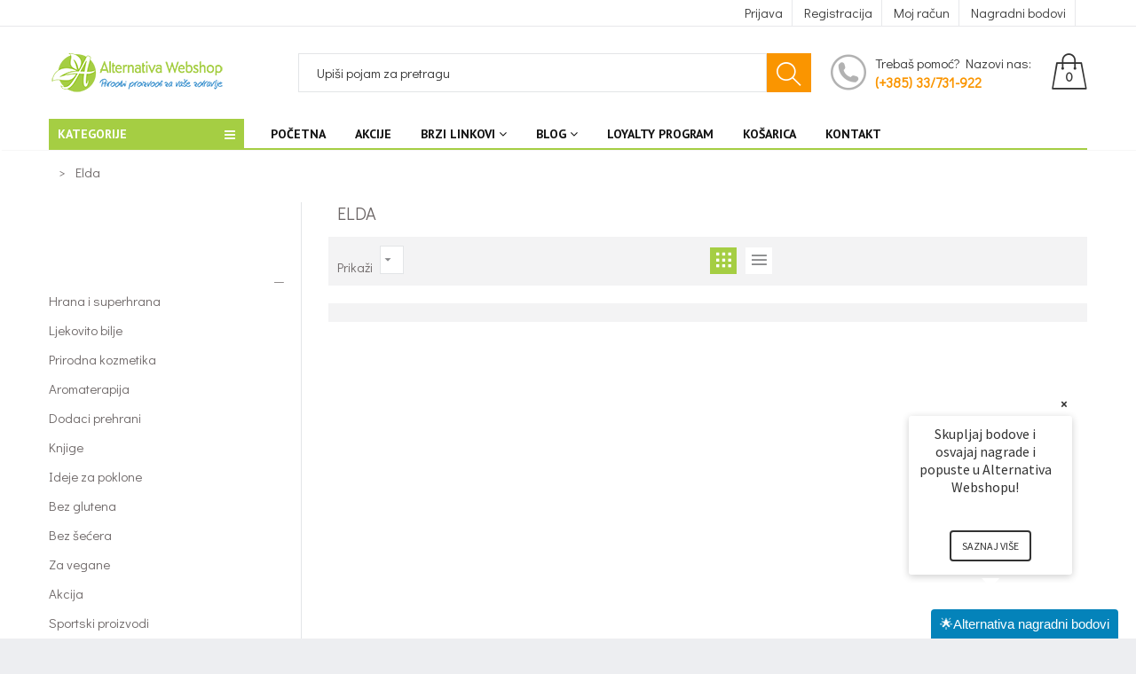

--- FILE ---
content_type: text/html; charset=utf-8
request_url: https://alternativa-webshop.com/collections/elda
body_size: 74876
content:
<!doctype html>
<!--[if IE 9]> <html class="ie9 no-js" lang="hr-HR"> <![endif]-->
<!--[if (gt IE 9)|!(IE)]><!--> <html class="no-js" lang="hr-HR"> <!--<![endif]-->
<head>

<!-- AMPIFY-ME:START -->






    
<link rel="amphtml" href="https://alternativa-webshop.com/a/amp/collections/elda">


<!-- AMPIFY-ME:END -->

  




  
  

  <meta charset="utf-8">
  <!--<meta http-equiv="X-UA-Compatible" content="IE=edge,chrome=1">-->
  <meta name="viewport" content="width=device-width,initial-scale=1">
  <meta name="theme-color" content="#7796A8">
  <link rel="canonical" href="https://alternativa-webshop.com/collections/elda">

  
  <link rel="shortcut icon" href="//alternativa-webshop.com/cdn/shop/files/favicon-store_16x16.png?v=1738764785" type="image/png">
  
  
  <title>
  Elda
  
  
  
  &ndash; Alternativa Webshop
  
  </title>

  

  <!-- /snippets/social-meta-tags.liquid -->
<meta property="og:site_name" content="Alternativa Webshop">
<meta property="og:url" content="https://alternativa-webshop.com/collections/elda">
<meta property="og:title" content="Elda">
<meta property="og:type" content="website">
<meta property="og:description" content="Alternativa Webshop: prirodni proizvodi provjerene kvalitete. Online naručivanje, brza dostava.">


<meta name="twitter:site" content="@shopify">
<meta name="twitter:card" content="summary_large_image">
<meta name="twitter:title" content="Elda">
<meta name="twitter:description" content="Alternativa Webshop: prirodni proizvodi provjerene kvalitete. Online naručivanje, brza dostava.">


  <script>
    var theme = {
      strings: {
        addToCart: "Dodaj u košaricu",
        soldOut: "Translation missing: hr-HR.products.product.sold_out",
        unavailable: ""
      },
      moneyFormat: "€{{amount_with_comma_separator}}"
    }
  </script>

  <!--[if (lte IE 9) ]><script src="//alternativa-webshop.com/cdn/shop/t/14/assets/match-media.min.js?v=22265819453975888031746290715" type="text/javascript"></script><![endif]-->


  
  <link href="//maxcdn.bootstrapcdn.com/font-awesome/4.4.0/css/font-awesome.min.css" rel="stylesheet" type="text/css" media="all" />

  <link href="https://fonts.googleapis.com/css?family=Didact+Gothic:100,100i,200,200i,300,300i,400,400i,500,500i,600,600i,700,700i,800,800i,900,900i" rel="stylesheet">

  <link href="https://fonts.googleapis.com/css?family=PT+Sans:100,100i,200,200i,300,300i,400,400i,500,500i,600,600i,700,700i,800,800i,900,900i" rel="stylesheet">
  
  <link href="https://fonts.googleapis.com/css?family=Josefin+Sans:100,100i,200,200i,300,300i,400,400i,500,500i,600,600i,700,700i,800,800i,900,900i" rel="stylesheet">
  

  <link href="//alternativa-webshop.com/cdn/shop/t/14/assets/bootstrap.min.css?v=23032354421336071791746290715" rel="stylesheet" type="text/css" media="all" />  
  
  

  <script src="//alternativa-webshop.com/cdn/shop/t/14/assets/imagesloaded.pkgd.min.js?v=58209854333173575541746290715" type="text/javascript"></script>

  <link href="//alternativa-webshop.com/cdn/shop/t/14/assets/social-buttons.scss.css?v=111603181540343972631746290715" rel="stylesheet" type="text/css" media="all" />

  <link href="//alternativa-webshop.com/cdn/shop/t/14/assets/cs-maxmin.styles.scss.css?v=54462246221714291581767603619" rel="stylesheet" type="text/css" media="all" />
  
  <link href="//alternativa-webshop.com/cdn/shop/t/14/assets/cs-font-icon.scss.css?v=166853482421288561821746290871" rel="stylesheet" type="text/css" media="all" />  
  <link href="//alternativa-webshop.com/cdn/shop/t/14/assets/owl.carousel.css?v=81449784631405239621746290715" rel="stylesheet" type="text/css" media="all" />
  <link href="//alternativa-webshop.com/cdn/shop/t/14/assets/cs.animate.css?v=172245020662383295741746290715" rel="stylesheet" type="text/css" media="all" />
  <link href="//alternativa-webshop.com/cdn/shop/t/14/assets/animations.css?v=25258582759815232801746290715" rel="stylesheet" type="text/css" media="all" />
  
<!-- unnecessary css
<link rel="stylesheet" href="//maxcdn.bootstrapcdn.com/font-awesome/4.7.0/css/font-awesome.min.css">
<link href="//alternativa-webshop.com/cdn/shop/t/14/assets/slideshow-fade.css?v=5701271015612326151746290715" rel="stylesheet" type="text/css" media="all" />
<link href="//alternativa-webshop.com/cdn/shop/t/14/assets/themepunch.revolution.css?v=62141749961366469121767603620" rel="stylesheet" type="text/css" media="all" /> 
<script src="//cdnjs.cloudflare.com/ajax/libs/jquery.isotope/2.2.0/isotope.pkgd.min.js" type="text/javascript"></script>
<link href="//alternativa-webshop.com/cdn/shop/t/14/assets/jquery.scrollbar.css?v=802664666959103511746290715" rel="stylesheet" type="text/css" media="all" />
<script src="//alternativa-webshop.com/cdn/shop/t/14/assets/jquery.scrollbar.min.js?v=115535972734278884811746290715" type="text/javascript"></script>

-->
    <script src="//ajax.googleapis.com/ajax/libs/jquery/1.11.0/jquery.min.js" type="text/javascript"></script>
  <link href="//alternativa-webshop.com/cdn/shop/t/14/assets/custom-theme.css?v=10176894003845504031746290715" rel="stylesheet" type="text/css" media="all" /> 
  <script>window.nfecShopVersion = '1768966524';window.nfecJsVersion = '449674';window.nfecCVersion = 59742</script><script>window.performance && window.performance.mark && window.performance.mark('shopify.content_for_header.start');</script><meta id="shopify-digital-wallet" name="shopify-digital-wallet" content="/4338647104/digital_wallets/dialog">
<link rel="alternate" type="application/atom+xml" title="Feed" href="/collections/elda.atom" />
<link rel="alternate" type="application/json+oembed" href="https://alternativa-webshop.com/collections/elda.oembed">
<script async="async" src="/checkouts/internal/preloads.js?locale=hr-HR"></script>
<script id="shopify-features" type="application/json">{"accessToken":"774bac39a6c4d2754f6385856cabd716","betas":["rich-media-storefront-analytics"],"domain":"alternativa-webshop.com","predictiveSearch":true,"shopId":4338647104,"locale":"hr"}</script>
<script>var Shopify = Shopify || {};
Shopify.shop = "alternativa-webshop.myshopify.com";
Shopify.locale = "hr-HR";
Shopify.currency = {"active":"EUR","rate":"1.0"};
Shopify.country = "HR";
Shopify.theme = {"name":"[FLAIR] maxmin-1-r13-(17-07-2020)","id":181641707858,"schema_name":null,"schema_version":null,"theme_store_id":null,"role":"main"};
Shopify.theme.handle = "null";
Shopify.theme.style = {"id":null,"handle":null};
Shopify.cdnHost = "alternativa-webshop.com/cdn";
Shopify.routes = Shopify.routes || {};
Shopify.routes.root = "/";</script>
<script type="module">!function(o){(o.Shopify=o.Shopify||{}).modules=!0}(window);</script>
<script>!function(o){function n(){var o=[];function n(){o.push(Array.prototype.slice.apply(arguments))}return n.q=o,n}var t=o.Shopify=o.Shopify||{};t.loadFeatures=n(),t.autoloadFeatures=n()}(window);</script>
<script id="shop-js-analytics" type="application/json">{"pageType":"collection"}</script>
<script defer="defer" async type="module" src="//alternativa-webshop.com/cdn/shopifycloud/shop-js/modules/v2/client.init-shop-cart-sync_DnhOpkVK.hr-HR.esm.js"></script>
<script defer="defer" async type="module" src="//alternativa-webshop.com/cdn/shopifycloud/shop-js/modules/v2/chunk.common_piCXRBtN.esm.js"></script>
<script type="module">
  await import("//alternativa-webshop.com/cdn/shopifycloud/shop-js/modules/v2/client.init-shop-cart-sync_DnhOpkVK.hr-HR.esm.js");
await import("//alternativa-webshop.com/cdn/shopifycloud/shop-js/modules/v2/chunk.common_piCXRBtN.esm.js");

  window.Shopify.SignInWithShop?.initShopCartSync?.({"fedCMEnabled":true,"windoidEnabled":true});

</script>
<script>(function() {
  var isLoaded = false;
  function asyncLoad() {
    if (isLoaded) return;
    isLoaded = true;
    var urls = ["https:\/\/alternativawebshop.com\/overseas_express\/public\/dist\/js\/custom.min.js?shop=alternativa-webshop.myshopify.com","\/\/www.powr.io\/powr.js?powr-token=alternativa-webshop.myshopify.com\u0026external-type=shopify\u0026shop=alternativa-webshop.myshopify.com","https:\/\/alternativawebshop.com\/overseas_express_app\/public\/dist\/js\/custom.min.js?shop=alternativa-webshop.myshopify.com","https:\/\/d5zu2f4xvqanl.cloudfront.net\/42\/fe\/loader_2.js?shop=alternativa-webshop.myshopify.com","https:\/\/loox.io\/widget\/nI8YskzUhK\/loox.1742482213678.js?shop=alternativa-webshop.myshopify.com"];
    for (var i = 0; i < urls.length; i++) {
      var s = document.createElement('script');
      s.type = 'text/javascript';
      s.async = true;
      s.src = urls[i];
      var x = document.getElementsByTagName('script')[0];
      x.parentNode.insertBefore(s, x);
    }
  };
  if(window.attachEvent) {
    window.attachEvent('onload', asyncLoad);
  } else {
    window.addEventListener('load', asyncLoad, false);
  }
})();</script>
<script id="__st">var __st={"a":4338647104,"offset":3600,"reqid":"84179633-28db-450b-8c44-a6b099e62875-1768972467","pageurl":"alternativa-webshop.com\/collections\/elda","u":"b7c8d21b79d2","p":"collection","rtyp":"collection","rid":208529490073};</script>
<script>window.ShopifyPaypalV4VisibilityTracking = true;</script>
<script id="form-persister">!function(){'use strict';const t='contact',e='new_comment',n=[[t,t],['blogs',e],['comments',e],[t,'customer']],o='password',r='form_key',c=['recaptcha-v3-token','g-recaptcha-response','h-captcha-response',o],s=()=>{try{return window.sessionStorage}catch{return}},i='__shopify_v',u=t=>t.elements[r],a=function(){const t=[...n].map((([t,e])=>`form[action*='/${t}']:not([data-nocaptcha='true']) input[name='form_type'][value='${e}']`)).join(',');var e;return e=t,()=>e?[...document.querySelectorAll(e)].map((t=>t.form)):[]}();function m(t){const e=u(t);a().includes(t)&&(!e||!e.value)&&function(t){try{if(!s())return;!function(t){const e=s();if(!e)return;const n=u(t);if(!n)return;const o=n.value;o&&e.removeItem(o)}(t);const e=Array.from(Array(32),(()=>Math.random().toString(36)[2])).join('');!function(t,e){u(t)||t.append(Object.assign(document.createElement('input'),{type:'hidden',name:r})),t.elements[r].value=e}(t,e),function(t,e){const n=s();if(!n)return;const r=[...t.querySelectorAll(`input[type='${o}']`)].map((({name:t})=>t)),u=[...c,...r],a={};for(const[o,c]of new FormData(t).entries())u.includes(o)||(a[o]=c);n.setItem(e,JSON.stringify({[i]:1,action:t.action,data:a}))}(t,e)}catch(e){console.error('failed to persist form',e)}}(t)}const f=t=>{if('true'===t.dataset.persistBound)return;const e=function(t,e){const n=function(t){return'function'==typeof t.submit?t.submit:HTMLFormElement.prototype.submit}(t).bind(t);return function(){let t;return()=>{t||(t=!0,(()=>{try{e(),n()}catch(t){(t=>{console.error('form submit failed',t)})(t)}})(),setTimeout((()=>t=!1),250))}}()}(t,(()=>{m(t)}));!function(t,e){if('function'==typeof t.submit&&'function'==typeof e)try{t.submit=e}catch{}}(t,e),t.addEventListener('submit',(t=>{t.preventDefault(),e()})),t.dataset.persistBound='true'};!function(){function t(t){const e=(t=>{const e=t.target;return e instanceof HTMLFormElement?e:e&&e.form})(t);e&&m(e)}document.addEventListener('submit',t),document.addEventListener('DOMContentLoaded',(()=>{const e=a();for(const t of e)f(t);var n;n=document.body,new window.MutationObserver((t=>{for(const e of t)if('childList'===e.type&&e.addedNodes.length)for(const t of e.addedNodes)1===t.nodeType&&'FORM'===t.tagName&&a().includes(t)&&f(t)})).observe(n,{childList:!0,subtree:!0,attributes:!1}),document.removeEventListener('submit',t)}))}()}();</script>
<script integrity="sha256-4kQ18oKyAcykRKYeNunJcIwy7WH5gtpwJnB7kiuLZ1E=" data-source-attribution="shopify.loadfeatures" defer="defer" src="//alternativa-webshop.com/cdn/shopifycloud/storefront/assets/storefront/load_feature-a0a9edcb.js" crossorigin="anonymous"></script>
<script data-source-attribution="shopify.dynamic_checkout.dynamic.init">var Shopify=Shopify||{};Shopify.PaymentButton=Shopify.PaymentButton||{isStorefrontPortableWallets:!0,init:function(){window.Shopify.PaymentButton.init=function(){};var t=document.createElement("script");t.src="https://alternativa-webshop.com/cdn/shopifycloud/portable-wallets/latest/portable-wallets.hr.js",t.type="module",document.head.appendChild(t)}};
</script>
<script data-source-attribution="shopify.dynamic_checkout.buyer_consent">
  function portableWalletsHideBuyerConsent(e){var t=document.getElementById("shopify-buyer-consent"),n=document.getElementById("shopify-subscription-policy-button");t&&n&&(t.classList.add("hidden"),t.setAttribute("aria-hidden","true"),n.removeEventListener("click",e))}function portableWalletsShowBuyerConsent(e){var t=document.getElementById("shopify-buyer-consent"),n=document.getElementById("shopify-subscription-policy-button");t&&n&&(t.classList.remove("hidden"),t.removeAttribute("aria-hidden"),n.addEventListener("click",e))}window.Shopify?.PaymentButton&&(window.Shopify.PaymentButton.hideBuyerConsent=portableWalletsHideBuyerConsent,window.Shopify.PaymentButton.showBuyerConsent=portableWalletsShowBuyerConsent);
</script>
<script data-source-attribution="shopify.dynamic_checkout.cart.bootstrap">document.addEventListener("DOMContentLoaded",(function(){function t(){return document.querySelector("shopify-accelerated-checkout-cart, shopify-accelerated-checkout")}if(t())Shopify.PaymentButton.init();else{new MutationObserver((function(e,n){t()&&(Shopify.PaymentButton.init(),n.disconnect())})).observe(document.body,{childList:!0,subtree:!0})}}));
</script>

<script>window.performance && window.performance.mark && window.performance.mark('shopify.content_for_header.end');</script>


  <script src="//alternativa-webshop.com/cdn/shop/t/14/assets/modernizr.min.js?v=26620055551102246001746290715" type="text/javascript"></script>
  
  <link href="//alternativa-webshop.com/cdn/shop/t/14/assets/jquery.fancybox.scss.css?v=50516462376297674531767603619" rel="stylesheet" type="text/css" media="all" />
  
  <script src="//alternativa-webshop.com/cdn/shopifycloud/storefront/assets/themes_support/option_selection-b017cd28.js" type="text/javascript"></script>
  <script src="//alternativa-webshop.com/cdn/shopifycloud/storefront/assets/themes_support/api.jquery-7ab1a3a4.js" type="text/javascript"></script>

  

  <script src="//maxcdn.bootstrapcdn.com/bootstrap/3.3.4/js/bootstrap.min.js" type="text/javascript"></script>

  <script src="//alternativa-webshop.com/cdn/shop/t/14/assets/jquery.bxslider.min.js?v=7474809772842144241746290715" type="text/javascript"></script>

  <script src="//alternativa-webshop.com/cdn/shop/t/14/assets/instafeed.min.js?v=90032470946696484961746290715" type="text/javascript"></script>
  
  <script src="//alternativa-webshop.com/cdn/shop/t/14/assets/owl.carousel.min.js?v=115244212383009658551746290715" type="text/javascript"></script>

  
  
   <!-- unnecessary scripts
  
  

-->
  
  
  <script language="JavaScript"
type="text/JavaScript">
function MM_openBrWindow(theURL,winName,features) {
//v2.0 window.open(theURL,winName,features);
}
//-->
  </script>
  
  
  
  <meta name="google-site-verification" content="PagJ4GfgvPYtulIgxE2g4BrZbWw5RrT0dHFSfYaQYBs" />
  
  
  
  <script>
$(document).ready(function(){
var $returnTo = $('<INPUT type="hidden" name="return_to" value="/pages/registration-confirmation/" />');
if ($('#create_customer').length > 0){ 
   $returnTo.insertBefore($('#create_customer input[type="submit"]')); // add return_to input
} else if ($("form[action='https://alternativa-webshop.com/account'] #g-recaptcha").length){
   $returnTo.insertBefore($('.shopify-challenge__container input[type="submit"]'));
 }
  });
</script>
  
  <meta name="google-site-verification" content="Gj8NwV1qLWYhMrCRx998AHoHVexrZViP6SAasNVTgqc" />
  
    
<!-- BEGIN app block: shopify://apps/getresponse/blocks/app-embed/9a61de59-c498-459d-bfa1-e8ccc93d28a4 -->

    
  <!-- GetResponse Analytics -->
  <script type="text/javascript">
      
  (function(m, o, n, t, e, r, _){
          m['__GetResponseAnalyticsObject'] = e;m[e] = m[e] || function() {(m[e].q = m[e].q || []).push(arguments)};
          r = o.createElement(n);_ = o.getElementsByTagName(n)[0];r.async = 1;r.src = t;r.setAttribute('crossorigin', 'use-credentials');_.parentNode .insertBefore(r, _);
      })(window, document, 'script', 'https://alternativazavas.net/script/a2fce6f6-1a56-494e-8bdd-e36be9bf296a/ga.js', 'GrTracking');


  </script>
  <!-- End GetResponse Analytics -->


    <!-- BEGIN app snippet: web-connect-set-user-id --><!-- END app snippet -->
    <!-- BEGIN app snippet: web-connect-abandoned-cart -->

    <script type="text/javascript">
        (function initGrCartHandler() {

            const getCookie = (name) => {
                const match = document.cookie.match(new RegExp(`(^| )${name}=([^;]+)`));
                return match ? match[2] : null;
            };

            const setCookie = (name, value, minutesToExpire) => {
                const date = new Date();
                date.setTime(date.getTime() + (minutesToExpire * 60 * 1000));
                document.cookie = `${name}=${value};expires=${date.toUTCString()};path=/`;
            };

            const getCartFromCookie = () => getCookie('cart')?.split('%').shift();

            const _webhookToken = 'e2ab09c5ced65b9f96e432bf7fff1b91cc6e0c93268be281fc42307cf86c08';
            const _customerEmail = '';
            const _regExp = /cart\/(add|change|update)/;

            const notifyCartUpdated = (cartToken) => {
                GrTracking('shopifyAbandonedCart', {
                    urlToken: _webhookToken,
                    cartToken: cartToken,
                    visitorEmail: _customerEmail || undefined
                });
            };

            const handleCartUpdate = () => {
                const _cartToken = getCartFromCookie();
                if (!_cartToken) return;
                if (notificationAlreadySent()) {
                    return;
                }
                notifyCartUpdated(_cartToken);
                setCookie('gaCartPushId', getCartPushId(), 1); // Set cookie for 1 minute
            };

            const notificationAlreadySent = () => {
                return getCookie('gaCartPushId') === getCartPushId();
            }

            const getCartPushId = () => {
                const _cartToken = getCartFromCookie();
                const _customerEmail = '';
                return `${_cartToken}_${_customerEmail}`;
            }

            // Proxy for fetch
            window.fetch = new Proxy(window.fetch, {
                apply: (target, thisArg, args) => {
                    const result = target.apply(thisArg, args);
                    result.then(res => {
                        if (_regExp.test(res.url)) handleCartUpdate();
                    });
                    return result;
                },
            });

            // jQuery AJAX handler
            if (window.jQuery) {
                $(document).ajaxComplete((event, request, settings) => {
                    if (_regExp.test(settings.url)) handleCartUpdate();
                });
            }
            handleCartUpdate();
        })();
    </script>
<!-- END app snippet -->

    
        <!-- BEGIN app snippet: web-connect-view-item -->

<!-- END app snippet -->
        <!-- BEGIN app snippet: web-connect-view-category -->
    <script type="text/javascript">
        GrTracking('importScript', 'ec');
        GrTracking(
            'viewCategory',
            {
                "shop": {"id": "1"},
                "id": "208529490073",
                "name": "Elda"
            }
        );
    </script>

<!-- END app snippet -->
    



<!-- BEGIN app snippet: recommendations --><!-- END app snippet -->

<!-- END app block --><!-- BEGIN app block: shopify://apps/loyalty-rewards-and-referrals/blocks/embed-sdk/6f172e67-4106-4ac0-89c5-b32a069b3101 -->

<style
  type='text/css'
  data-lion-app-styles='main'
  data-lion-app-styles-settings='{&quot;disableBundledCSS&quot;:false,&quot;disableBundledFonts&quot;:false,&quot;useClassIsolator&quot;:false}'
></style>

<!-- loyaltylion.snippet.version=8056bbc037+8007 -->

<script>
  
  !function(t,n){function o(n){var o=t.getElementsByTagName("script")[0],i=t.createElement("script");i.src=n,i.crossOrigin="",o.parentNode.insertBefore(i,o)}if(!n.isLoyaltyLion){window.loyaltylion=n,void 0===window.lion&&(window.lion=n),n.version=2,n.isLoyaltyLion=!0;var i=new Date,e=i.getFullYear().toString()+i.getMonth().toString()+i.getDate().toString();o("https://sdk.loyaltylion.net/static/2/loader.js?t="+e);var r=!1;n.init=function(t){if(r)throw new Error("Cannot call lion.init more than once");r=!0;var a=n._token=t.token;if(!a)throw new Error("Token must be supplied to lion.init");for(var l=[],s="_push configure bootstrap shutdown on removeListener authenticateCustomer".split(" "),c=0;c<s.length;c+=1)!function(t,n){t[n]=function(){l.push([n,Array.prototype.slice.call(arguments,0)])}}(n,s[c]);o("https://sdk.loyaltylion.net/sdk/start/"+a+".js?t="+e+i.getHours().toString()),n._initData=t,n._buffer=l}}}(document,window.loyaltylion||[]);

  
    
      loyaltylion.init(
        { token: "0294c28dd1b1c929fb09a5a6465e23b2" }
      );
    
  

  loyaltylion.configure({
    disableBundledCSS: false,
    disableBundledFonts: false,
    useClassIsolator: false,
  })

  
</script>



<!-- END app block --><!-- BEGIN app block: shopify://apps/flair/blocks/init/51d5ae10-f90f-4540-9ec6-f09f14107bf4 --><!-- BEGIN app snippet: init --><script>  (function() {    function l(url, onload) {      var script = document.createElement("script");      script.src = url;      script.async = true;      script.onload = onload;      document.head.appendChild(script);    }function g3() {      let d ={"config":{  "storefront_token":"55e7d2c3fb23a58e6e83bfad9b2750fa",  "_":1},"current":{"collection_id":"208529490073",  "country":"HR",  "currency":"EUR","money_format":"€{{amount_with_comma_separator}}",  "page_type":"collection",  "product_id":"",  "shopify_domain":"alternativa-webshop.myshopify.com",  "_":1}};      l("https://cdn.shopify.com/extensions/019a7387-b640-7f63-aab2-9805ebe6be4c/flair-theme-app-38/assets/flair_gen3.js", () => {        FlairApp.init(d);      });    }g3();})()</script><!-- END app snippet --><!-- generated: 2026-01-21 06:14:29 +0100 -->

<!-- END app block --><meta property="og:image" content="https://cdn.shopify.com/s/files/1/0043/3864/7104/files/alternativa-logo-new.png?height=628&pad_color=fff&v=1738767536&width=1200" />
<meta property="og:image:secure_url" content="https://cdn.shopify.com/s/files/1/0043/3864/7104/files/alternativa-logo-new.png?height=628&pad_color=fff&v=1738767536&width=1200" />
<meta property="og:image:width" content="1200" />
<meta property="og:image:height" content="628" />
<link href="https://monorail-edge.shopifysvc.com" rel="dns-prefetch">
<script>(function(){if ("sendBeacon" in navigator && "performance" in window) {try {var session_token_from_headers = performance.getEntriesByType('navigation')[0].serverTiming.find(x => x.name == '_s').description;} catch {var session_token_from_headers = undefined;}var session_cookie_matches = document.cookie.match(/_shopify_s=([^;]*)/);var session_token_from_cookie = session_cookie_matches && session_cookie_matches.length === 2 ? session_cookie_matches[1] : "";var session_token = session_token_from_headers || session_token_from_cookie || "";function handle_abandonment_event(e) {var entries = performance.getEntries().filter(function(entry) {return /monorail-edge.shopifysvc.com/.test(entry.name);});if (!window.abandonment_tracked && entries.length === 0) {window.abandonment_tracked = true;var currentMs = Date.now();var navigation_start = performance.timing.navigationStart;var payload = {shop_id: 4338647104,url: window.location.href,navigation_start,duration: currentMs - navigation_start,session_token,page_type: "collection"};window.navigator.sendBeacon("https://monorail-edge.shopifysvc.com/v1/produce", JSON.stringify({schema_id: "online_store_buyer_site_abandonment/1.1",payload: payload,metadata: {event_created_at_ms: currentMs,event_sent_at_ms: currentMs}}));}}window.addEventListener('pagehide', handle_abandonment_event);}}());</script>
<script id="web-pixels-manager-setup">(function e(e,d,r,n,o){if(void 0===o&&(o={}),!Boolean(null===(a=null===(i=window.Shopify)||void 0===i?void 0:i.analytics)||void 0===a?void 0:a.replayQueue)){var i,a;window.Shopify=window.Shopify||{};var t=window.Shopify;t.analytics=t.analytics||{};var s=t.analytics;s.replayQueue=[],s.publish=function(e,d,r){return s.replayQueue.push([e,d,r]),!0};try{self.performance.mark("wpm:start")}catch(e){}var l=function(){var e={modern:/Edge?\/(1{2}[4-9]|1[2-9]\d|[2-9]\d{2}|\d{4,})\.\d+(\.\d+|)|Firefox\/(1{2}[4-9]|1[2-9]\d|[2-9]\d{2}|\d{4,})\.\d+(\.\d+|)|Chrom(ium|e)\/(9{2}|\d{3,})\.\d+(\.\d+|)|(Maci|X1{2}).+ Version\/(15\.\d+|(1[6-9]|[2-9]\d|\d{3,})\.\d+)([,.]\d+|)( \(\w+\)|)( Mobile\/\w+|) Safari\/|Chrome.+OPR\/(9{2}|\d{3,})\.\d+\.\d+|(CPU[ +]OS|iPhone[ +]OS|CPU[ +]iPhone|CPU IPhone OS|CPU iPad OS)[ +]+(15[._]\d+|(1[6-9]|[2-9]\d|\d{3,})[._]\d+)([._]\d+|)|Android:?[ /-](13[3-9]|1[4-9]\d|[2-9]\d{2}|\d{4,})(\.\d+|)(\.\d+|)|Android.+Firefox\/(13[5-9]|1[4-9]\d|[2-9]\d{2}|\d{4,})\.\d+(\.\d+|)|Android.+Chrom(ium|e)\/(13[3-9]|1[4-9]\d|[2-9]\d{2}|\d{4,})\.\d+(\.\d+|)|SamsungBrowser\/([2-9]\d|\d{3,})\.\d+/,legacy:/Edge?\/(1[6-9]|[2-9]\d|\d{3,})\.\d+(\.\d+|)|Firefox\/(5[4-9]|[6-9]\d|\d{3,})\.\d+(\.\d+|)|Chrom(ium|e)\/(5[1-9]|[6-9]\d|\d{3,})\.\d+(\.\d+|)([\d.]+$|.*Safari\/(?![\d.]+ Edge\/[\d.]+$))|(Maci|X1{2}).+ Version\/(10\.\d+|(1[1-9]|[2-9]\d|\d{3,})\.\d+)([,.]\d+|)( \(\w+\)|)( Mobile\/\w+|) Safari\/|Chrome.+OPR\/(3[89]|[4-9]\d|\d{3,})\.\d+\.\d+|(CPU[ +]OS|iPhone[ +]OS|CPU[ +]iPhone|CPU IPhone OS|CPU iPad OS)[ +]+(10[._]\d+|(1[1-9]|[2-9]\d|\d{3,})[._]\d+)([._]\d+|)|Android:?[ /-](13[3-9]|1[4-9]\d|[2-9]\d{2}|\d{4,})(\.\d+|)(\.\d+|)|Mobile Safari.+OPR\/([89]\d|\d{3,})\.\d+\.\d+|Android.+Firefox\/(13[5-9]|1[4-9]\d|[2-9]\d{2}|\d{4,})\.\d+(\.\d+|)|Android.+Chrom(ium|e)\/(13[3-9]|1[4-9]\d|[2-9]\d{2}|\d{4,})\.\d+(\.\d+|)|Android.+(UC? ?Browser|UCWEB|U3)[ /]?(15\.([5-9]|\d{2,})|(1[6-9]|[2-9]\d|\d{3,})\.\d+)\.\d+|SamsungBrowser\/(5\.\d+|([6-9]|\d{2,})\.\d+)|Android.+MQ{2}Browser\/(14(\.(9|\d{2,})|)|(1[5-9]|[2-9]\d|\d{3,})(\.\d+|))(\.\d+|)|K[Aa][Ii]OS\/(3\.\d+|([4-9]|\d{2,})\.\d+)(\.\d+|)/},d=e.modern,r=e.legacy,n=navigator.userAgent;return n.match(d)?"modern":n.match(r)?"legacy":"unknown"}(),u="modern"===l?"modern":"legacy",c=(null!=n?n:{modern:"",legacy:""})[u],f=function(e){return[e.baseUrl,"/wpm","/b",e.hashVersion,"modern"===e.buildTarget?"m":"l",".js"].join("")}({baseUrl:d,hashVersion:r,buildTarget:u}),m=function(e){var d=e.version,r=e.bundleTarget,n=e.surface,o=e.pageUrl,i=e.monorailEndpoint;return{emit:function(e){var a=e.status,t=e.errorMsg,s=(new Date).getTime(),l=JSON.stringify({metadata:{event_sent_at_ms:s},events:[{schema_id:"web_pixels_manager_load/3.1",payload:{version:d,bundle_target:r,page_url:o,status:a,surface:n,error_msg:t},metadata:{event_created_at_ms:s}}]});if(!i)return console&&console.warn&&console.warn("[Web Pixels Manager] No Monorail endpoint provided, skipping logging."),!1;try{return self.navigator.sendBeacon.bind(self.navigator)(i,l)}catch(e){}var u=new XMLHttpRequest;try{return u.open("POST",i,!0),u.setRequestHeader("Content-Type","text/plain"),u.send(l),!0}catch(e){return console&&console.warn&&console.warn("[Web Pixels Manager] Got an unhandled error while logging to Monorail."),!1}}}}({version:r,bundleTarget:l,surface:e.surface,pageUrl:self.location.href,monorailEndpoint:e.monorailEndpoint});try{o.browserTarget=l,function(e){var d=e.src,r=e.async,n=void 0===r||r,o=e.onload,i=e.onerror,a=e.sri,t=e.scriptDataAttributes,s=void 0===t?{}:t,l=document.createElement("script"),u=document.querySelector("head"),c=document.querySelector("body");if(l.async=n,l.src=d,a&&(l.integrity=a,l.crossOrigin="anonymous"),s)for(var f in s)if(Object.prototype.hasOwnProperty.call(s,f))try{l.dataset[f]=s[f]}catch(e){}if(o&&l.addEventListener("load",o),i&&l.addEventListener("error",i),u)u.appendChild(l);else{if(!c)throw new Error("Did not find a head or body element to append the script");c.appendChild(l)}}({src:f,async:!0,onload:function(){if(!function(){var e,d;return Boolean(null===(d=null===(e=window.Shopify)||void 0===e?void 0:e.analytics)||void 0===d?void 0:d.initialized)}()){var d=window.webPixelsManager.init(e)||void 0;if(d){var r=window.Shopify.analytics;r.replayQueue.forEach((function(e){var r=e[0],n=e[1],o=e[2];d.publishCustomEvent(r,n,o)})),r.replayQueue=[],r.publish=d.publishCustomEvent,r.visitor=d.visitor,r.initialized=!0}}},onerror:function(){return m.emit({status:"failed",errorMsg:"".concat(f," has failed to load")})},sri:function(e){var d=/^sha384-[A-Za-z0-9+/=]+$/;return"string"==typeof e&&d.test(e)}(c)?c:"",scriptDataAttributes:o}),m.emit({status:"loading"})}catch(e){m.emit({status:"failed",errorMsg:(null==e?void 0:e.message)||"Unknown error"})}}})({shopId: 4338647104,storefrontBaseUrl: "https://alternativa-webshop.com",extensionsBaseUrl: "https://extensions.shopifycdn.com/cdn/shopifycloud/web-pixels-manager",monorailEndpoint: "https://monorail-edge.shopifysvc.com/unstable/produce_batch",surface: "storefront-renderer",enabledBetaFlags: ["2dca8a86"],webPixelsConfigList: [{"id":"192348498","eventPayloadVersion":"v1","runtimeContext":"LAX","scriptVersion":"1","type":"CUSTOM","privacyPurposes":["ANALYTICS"],"name":"Google Analytics tag (migrated)"},{"id":"shopify-app-pixel","configuration":"{}","eventPayloadVersion":"v1","runtimeContext":"STRICT","scriptVersion":"0450","apiClientId":"shopify-pixel","type":"APP","privacyPurposes":["ANALYTICS","MARKETING"]},{"id":"shopify-custom-pixel","eventPayloadVersion":"v1","runtimeContext":"LAX","scriptVersion":"0450","apiClientId":"shopify-pixel","type":"CUSTOM","privacyPurposes":["ANALYTICS","MARKETING"]}],isMerchantRequest: false,initData: {"shop":{"name":"Alternativa Webshop","paymentSettings":{"currencyCode":"EUR"},"myshopifyDomain":"alternativa-webshop.myshopify.com","countryCode":"HR","storefrontUrl":"https:\/\/alternativa-webshop.com"},"customer":null,"cart":null,"checkout":null,"productVariants":[],"purchasingCompany":null},},"https://alternativa-webshop.com/cdn","fcfee988w5aeb613cpc8e4bc33m6693e112",{"modern":"","legacy":""},{"shopId":"4338647104","storefrontBaseUrl":"https:\/\/alternativa-webshop.com","extensionBaseUrl":"https:\/\/extensions.shopifycdn.com\/cdn\/shopifycloud\/web-pixels-manager","surface":"storefront-renderer","enabledBetaFlags":"[\"2dca8a86\"]","isMerchantRequest":"false","hashVersion":"fcfee988w5aeb613cpc8e4bc33m6693e112","publish":"custom","events":"[[\"page_viewed\",{}],[\"collection_viewed\",{\"collection\":{\"id\":\"208529490073\",\"title\":\"Elda\",\"productVariants\":[]}}]]"});</script><script>
  window.ShopifyAnalytics = window.ShopifyAnalytics || {};
  window.ShopifyAnalytics.meta = window.ShopifyAnalytics.meta || {};
  window.ShopifyAnalytics.meta.currency = 'EUR';
  var meta = {"products":[],"page":{"pageType":"collection","resourceType":"collection","resourceId":208529490073,"requestId":"84179633-28db-450b-8c44-a6b099e62875-1768972467"}};
  for (var attr in meta) {
    window.ShopifyAnalytics.meta[attr] = meta[attr];
  }
</script>
<script class="analytics">
  (function () {
    var customDocumentWrite = function(content) {
      var jquery = null;

      if (window.jQuery) {
        jquery = window.jQuery;
      } else if (window.Checkout && window.Checkout.$) {
        jquery = window.Checkout.$;
      }

      if (jquery) {
        jquery('body').append(content);
      }
    };

    var hasLoggedConversion = function(token) {
      if (token) {
        return document.cookie.indexOf('loggedConversion=' + token) !== -1;
      }
      return false;
    }

    var setCookieIfConversion = function(token) {
      if (token) {
        var twoMonthsFromNow = new Date(Date.now());
        twoMonthsFromNow.setMonth(twoMonthsFromNow.getMonth() + 2);

        document.cookie = 'loggedConversion=' + token + '; expires=' + twoMonthsFromNow;
      }
    }

    var trekkie = window.ShopifyAnalytics.lib = window.trekkie = window.trekkie || [];
    if (trekkie.integrations) {
      return;
    }
    trekkie.methods = [
      'identify',
      'page',
      'ready',
      'track',
      'trackForm',
      'trackLink'
    ];
    trekkie.factory = function(method) {
      return function() {
        var args = Array.prototype.slice.call(arguments);
        args.unshift(method);
        trekkie.push(args);
        return trekkie;
      };
    };
    for (var i = 0; i < trekkie.methods.length; i++) {
      var key = trekkie.methods[i];
      trekkie[key] = trekkie.factory(key);
    }
    trekkie.load = function(config) {
      trekkie.config = config || {};
      trekkie.config.initialDocumentCookie = document.cookie;
      var first = document.getElementsByTagName('script')[0];
      var script = document.createElement('script');
      script.type = 'text/javascript';
      script.onerror = function(e) {
        var scriptFallback = document.createElement('script');
        scriptFallback.type = 'text/javascript';
        scriptFallback.onerror = function(error) {
                var Monorail = {
      produce: function produce(monorailDomain, schemaId, payload) {
        var currentMs = new Date().getTime();
        var event = {
          schema_id: schemaId,
          payload: payload,
          metadata: {
            event_created_at_ms: currentMs,
            event_sent_at_ms: currentMs
          }
        };
        return Monorail.sendRequest("https://" + monorailDomain + "/v1/produce", JSON.stringify(event));
      },
      sendRequest: function sendRequest(endpointUrl, payload) {
        // Try the sendBeacon API
        if (window && window.navigator && typeof window.navigator.sendBeacon === 'function' && typeof window.Blob === 'function' && !Monorail.isIos12()) {
          var blobData = new window.Blob([payload], {
            type: 'text/plain'
          });

          if (window.navigator.sendBeacon(endpointUrl, blobData)) {
            return true;
          } // sendBeacon was not successful

        } // XHR beacon

        var xhr = new XMLHttpRequest();

        try {
          xhr.open('POST', endpointUrl);
          xhr.setRequestHeader('Content-Type', 'text/plain');
          xhr.send(payload);
        } catch (e) {
          console.log(e);
        }

        return false;
      },
      isIos12: function isIos12() {
        return window.navigator.userAgent.lastIndexOf('iPhone; CPU iPhone OS 12_') !== -1 || window.navigator.userAgent.lastIndexOf('iPad; CPU OS 12_') !== -1;
      }
    };
    Monorail.produce('monorail-edge.shopifysvc.com',
      'trekkie_storefront_load_errors/1.1',
      {shop_id: 4338647104,
      theme_id: 181641707858,
      app_name: "storefront",
      context_url: window.location.href,
      source_url: "//alternativa-webshop.com/cdn/s/trekkie.storefront.cd680fe47e6c39ca5d5df5f0a32d569bc48c0f27.min.js"});

        };
        scriptFallback.async = true;
        scriptFallback.src = '//alternativa-webshop.com/cdn/s/trekkie.storefront.cd680fe47e6c39ca5d5df5f0a32d569bc48c0f27.min.js';
        first.parentNode.insertBefore(scriptFallback, first);
      };
      script.async = true;
      script.src = '//alternativa-webshop.com/cdn/s/trekkie.storefront.cd680fe47e6c39ca5d5df5f0a32d569bc48c0f27.min.js';
      first.parentNode.insertBefore(script, first);
    };
    trekkie.load(
      {"Trekkie":{"appName":"storefront","development":false,"defaultAttributes":{"shopId":4338647104,"isMerchantRequest":null,"themeId":181641707858,"themeCityHash":"1494101291389953373","contentLanguage":"hr-HR","currency":"EUR","eventMetadataId":"6757ecf1-cebd-443c-a9af-44b4654d1216"},"isServerSideCookieWritingEnabled":true,"monorailRegion":"shop_domain","enabledBetaFlags":["65f19447"]},"Session Attribution":{},"S2S":{"facebookCapiEnabled":false,"source":"trekkie-storefront-renderer","apiClientId":580111}}
    );

    var loaded = false;
    trekkie.ready(function() {
      if (loaded) return;
      loaded = true;

      window.ShopifyAnalytics.lib = window.trekkie;

      var originalDocumentWrite = document.write;
      document.write = customDocumentWrite;
      try { window.ShopifyAnalytics.merchantGoogleAnalytics.call(this); } catch(error) {};
      document.write = originalDocumentWrite;

      window.ShopifyAnalytics.lib.page(null,{"pageType":"collection","resourceType":"collection","resourceId":208529490073,"requestId":"84179633-28db-450b-8c44-a6b099e62875-1768972467","shopifyEmitted":true});

      var match = window.location.pathname.match(/checkouts\/(.+)\/(thank_you|post_purchase)/)
      var token = match? match[1]: undefined;
      if (!hasLoggedConversion(token)) {
        setCookieIfConversion(token);
        window.ShopifyAnalytics.lib.track("Viewed Product Category",{"currency":"EUR","category":"Collection: elda","collectionName":"elda","collectionId":208529490073,"nonInteraction":true},undefined,undefined,{"shopifyEmitted":true});
      }
    });


        var eventsListenerScript = document.createElement('script');
        eventsListenerScript.async = true;
        eventsListenerScript.src = "//alternativa-webshop.com/cdn/shopifycloud/storefront/assets/shop_events_listener-3da45d37.js";
        document.getElementsByTagName('head')[0].appendChild(eventsListenerScript);

})();</script>
  <script>
  if (!window.ga || (window.ga && typeof window.ga !== 'function')) {
    window.ga = function ga() {
      (window.ga.q = window.ga.q || []).push(arguments);
      if (window.Shopify && window.Shopify.analytics && typeof window.Shopify.analytics.publish === 'function') {
        window.Shopify.analytics.publish("ga_stub_called", {}, {sendTo: "google_osp_migration"});
      }
      console.error("Shopify's Google Analytics stub called with:", Array.from(arguments), "\nSee https://help.shopify.com/manual/promoting-marketing/pixels/pixel-migration#google for more information.");
    };
    if (window.Shopify && window.Shopify.analytics && typeof window.Shopify.analytics.publish === 'function') {
      window.Shopify.analytics.publish("ga_stub_initialized", {}, {sendTo: "google_osp_migration"});
    }
  }
</script>
<script
  defer
  src="https://alternativa-webshop.com/cdn/shopifycloud/perf-kit/shopify-perf-kit-3.0.4.min.js"
  data-application="storefront-renderer"
  data-shop-id="4338647104"
  data-render-region="gcp-us-east1"
  data-page-type="collection"
  data-theme-instance-id="181641707858"
  data-theme-name=""
  data-theme-version=""
  data-monorail-region="shop_domain"
  data-resource-timing-sampling-rate="10"
  data-shs="true"
  data-shs-beacon="true"
  data-shs-export-with-fetch="true"
  data-shs-logs-sample-rate="1"
  data-shs-beacon-endpoint="https://alternativa-webshop.com/api/collect"
></script>
</head>

<body class="  maxmin_1 " >


  
  
  <!-- Header -->  
  <header id="top" class="header clearfix">
    <div id="shopify-section-theme-header" class="shopify-section">

<div data-section-id="theme-header" data-section-type="header-section">
  <section class="top-header">
    <div class="container">
      <div class="row">
        <div class="top-header-inner">
          <ul class="unstyled top-menu">
            
            <!-- Customer Links
            
            
            
            <li class="toolbar-customer login-account">               
              <span id="loginButton" class="dropdown-toggle" data-toggle="dropdown">
                <i class="sub-dropdown1 visible-sm visible-md visible-lg"></i>
                <i class="sub-dropdown visible-sm visible-md visible-lg"></i>  
                <a href="/account/login">Prijavi se</a>
              </span>                    
              <div id="loginBox" class="dropdown-menu text-left">
                <form method="post" action="/account/login" id="customer_login" accept-charset="UTF-8" data-login-with-shop-sign-in="true"><input type="hidden" name="form_type" value="customer_login" /><input type="hidden" name="utf8" value="✓" />
                <div id="bodyBox">
                  <ul class="control-container customer-accounts list-unstyled">
                    <li class="clearfix">
                      <input type="email" value="" placeholder="Email adresa" name="customer[email]" id="customer_email_box" class="form-control" />
                    </li>
                    
                    <li class="clearfix">
                      <input type="password" value="" placeholder="Lozinka" name="customer[password]" id="customer_password_box" class="form-control password" />
                    </li>
                    
                    <li class="clearfix">
                      <button class="btn" type="submit">Prijavi se</button>
                    </li>    
                    <li class="clearfix">
                      <a href="/account/login#recover"><span>>  ?</span></a>                      
                      <br/>
                      <a href="/account/register"><span>> Kreiraj račun</span></a>
                    </li>
                  </ul>
                </div>
                </form>
              </div>
            </li>
            <li class="toolbar-customer log-out">
              <span class="toolbar-title">ili</span>
              <a href="/account/register">Kreiraj račun</a>
            </li> 
            
            

            End customer links-->
            
            <!-- Menu Top -->
            
            
            <li class="nav-item">
              <a href="https://alternativa-webshop.com/account/login">Prijava</a>
            </li>
             
            
            
            <li class="nav-item">
              <a href="https://alternativa-webshop.com/account/register">Registracija</a>
            </li>
             
            
            
            <li class="nav-item">
              <a href="https://alternativa-webshop.com/account">Moj račun</a>
            </li>
             
            
            
            <li class="nav-item">
              <a href="https://alternativa-webshop.com/pages/reward">Nagradni bodovi</a>
            </li>
             
            <li class="nav-item">
              
            </li>
            
            
            
          </ul>          
        </div>
      </div>
    </div>
  </section>
  <section class="main-header">
    <div class="container clearfix">
      <div class="row">
        <div class="main-header-inner">
          <div class="nav-group">
            <div class="nav-logo">
              
              <a href="/"><img src="//alternativa-webshop.com/cdn/shop/files/alternativa-logo-new.png" alt="" title="Alternativa Webshop" /></a>
              
              
              <div style="display:none"><a href="/">Alternativa Webshop</a></div>
              
            </div>
          </div>
          <div class="nav-icon">
            
            <div class="m_search nav-search">
              <form class="search" action="/search">
                <input type="hidden" name="type" value="product" />
                <div class="collections-selector">
                  <select class="single-option-selector1" data-option="collection-option" id="collection-option" name="collection">
                    <option value="all" ></option>
                                              
                    
                    <option value="prirodni-namazi-od-ljesnjaka">100% prirodni namazi od lješnjaka</option>
                    
                                              
                    
                    <option value="365-nature">365 Nature</option>
                    
                                              
                    
                    <option value="acai">Acai</option>
                    
                                              
                    
                                              
                    
                    <option value="ovisnost">Addiction</option>
                    
                                              
                    
                                              
                    
                    <option value="afa-klamatska-alga">Afa (klamatska) alga</option>
                    
                                              
                    
                                              
                    
                                              
                    
                                              
                    
                    <option value="agar-agar">Agar agar</option>
                    
                                              
                    
                    <option value="agava-sirup">Agava sirup</option>
                    
                                              
                    
                    <option value="agava">Agave</option>
                    
                                              
                    
                    <option value="agristar">Agristar</option>
                    
                                              
                    
                    <option value="ajovan">Ajovan</option>
                    
                                              
                    
                    <option value="akcija-amazonska-graviola">Akcija - Amazonska graviola</option>
                    
                                              
                    
                    <option value="akcija-jadrankina-otopina">Akcija Jadrankina otopina</option>
                    
                                              
                    
                    <option value="365-nature-akcija">Akcija na liposomalne vitamine i minerale 365 Nature</option>
                    
                                              
                    
                    <option value="akcija-rok-trajanja">Akcija zbog isteka roka trajanja</option>
                    
                                              
                    
                    <option value="akcija-apimel">Akcija: Apimel proizvodi na bazi meda i propolisa</option>
                    
                                              
                    
                    <option value="akcija-gorka-dinja">Akcija: Gorka dinja kapsule i čaj na popustu -20%</option>
                    
                                              
                    
                    <option value="zeolit-akcija">Aktivirani zeolit</option>
                    
                                              
                    
                    <option value="aktivni-ugljen">Aktivni ugljen</option>
                    
                                              
                    
                    <option value="mjesecne-akcije">Aktualne akcije</option>
                    
                                              
                    
                    <option value="akupresura-i-akupunktura">Akupresura i akupunktura</option>
                    
                                              
                    
                    <option value="alb-gold">ALB-GOLD</option>
                    
                                              
                    
                    <option value="alergija-i-astma">Alergija i astma</option>
                    
                                              
                    
                    <option value="ala">Alfa lipoična kiselina</option>
                    
                                              
                    
                    <option value="alfalfa">Alfalfa</option>
                    
                                              
                    
                    <option value="alge-superhrana">Algae</option>
                    
                                              
                    
                                              
                    
                    <option value="alge">Alge</option>
                    
                                              
                    
                    <option value="alkalizatori-vode">Alkalizatori vode</option>
                    
                                              
                    
                    <option value="allos">Allos</option>
                    
                                              
                    
                    <option value="aloe-vera">Aloe Vera (aloja)</option>
                    
                                              
                    
                    <option value="aloe-vera-gel">Aloe vera gel</option>
                    
                                              
                    
                    <option value="aloe-vera-sokovi">Aloe Vera: Sokovi</option>
                    
                                              
                    
                    <option value="superhrana-6">Aloe vera: Superhrana</option>
                    
                                              
                    
                    <option value="alternativa-webshop">Alternativa Webshop</option>
                    
                                              
                    
                    <option value="alternativa-za-vas">Alternativa za Vas</option>
                    
                                              
                    
                                              
                    
                    <option value="amaizin">Amaizin</option>
                    
                                              
                    
                    <option value="amalaki">Amalaki</option>
                    
                                              
                    
                    <option value="amarant">Amarant</option>
                    
                                              
                    
                    <option value="aminokiseline">Aminokiseline</option>
                    
                                              
                    
                    <option value="amla-prah">Amla prah</option>
                    
                                              
                    
                                              
                    
                    <option value="ancient-wisdom">Ancient Wisdom</option>
                    
                                              
                    
                    <option value="anis">Anis</option>
                    
                                              
                    
                                              
                    
                    <option value="antersdorfer-muhle">Antersdorfer Mühle</option>
                    
                                              
                    
                    <option value="anti-age">Anti age</option>
                    
                                              
                    
                                              
                    
                    <option value="antioksidansi">Antioksidansi</option>
                    
                                              
                    
                    <option value="andelika">Anđelika</option>
                    
                                              
                    
                    <option value="apilab">Apilab</option>
                    
                                              
                    
                    <option value="apimel-care">Apimel Care</option>
                    
                                              
                    
                    <option value="apipharma">Apipharma</option>
                    
                                              
                    
                    <option value="aquasource">Aquasource</option>
                    
                                              
                    
                                              
                    
                    <option value="arche">Arche</option>
                    
                                              
                    
                    <option value="ulje-argana">Arganovo ulje</option>
                    
                                              
                    
                    <option value="argital">Argital</option>
                    
                                              
                    
                    <option value="arjuna">Arjuna</option>
                    
                                              
                    
                    <option value="arnika-kapi">Arnika kapi</option>
                    
                                              
                    
                    <option value="aroma-difuzeri">Aroma difuzeri</option>
                    
                                              
                    
                    <option value="aromagold">Aromagold</option>
                    
                                              
                    
                    <option value="aromagold-ulja-na-popustu">Aromagold ulja na popustu</option>
                    
                                              
                    
                    <option value="aromara">Aromara</option>
                    
                                              
                    
                                              
                    
                    <option value="ulja">Aromaterapija</option>
                    
                                              
                    
                    <option value="aromaterapijska-inhalacijska-sol">Aromaterapijska inhalacijska sol</option>
                    
                                              
                    
                    <option value="aromaterapijska-ogrlica">aromaterapijska-ogrlica</option>
                    
                                              
                    
                    <option value="aromaterapijske-inhalacijske-soli">Aromaterapijske inhalacijske soli</option>
                    
                                              
                    
                    <option value="aromaterapijske-narukvice-i-ogrlice-na-popustu">Aromaterapijske narukvice i ogrlice na popustu</option>
                    
                                              
                    
                    <option value="aromaterapijske-ogrlice-i-narukvice">Aromaterapijske ogrlice i narukvice</option>
                    
                                              
                    
                    <option value="aronija">Aronija: Superhrana</option>
                    
                                              
                    
                    <option value="superhrana-40">Aronija: Zdrava prehrana - sokovi</option>
                    
                                              
                    
                    <option value="aroy-d">Aroy-D</option>
                    
                                              
                    
                    <option value="art-of-nature">Art of Nature</option>
                    
                                              
                    
                    <option value="protiv-artritisa-i-reume">Arthritis and joint pain</option>
                    
                                              
                    
                    <option value="arti">Artičoka</option>
                    
                                              
                    
                    <option value="articoka">Artičoka</option>
                    
                                              
                    
                    <option value="articoka-kapi">Artičoka kapi</option>
                    
                                              
                    
                    <option value="artritis-i-reuma">Artritis i reuma</option>
                    
                                              
                    
                    <option value="aru-prah">Aru prah</option>
                    
                                              
                    
                    <option value="asafoetida">Asafoetida</option>
                    
                                              
                    
                    <option value="superhrana-93">Ashwagandha</option>
                    
                                              
                    
                    <option value="ashwagandha-na-akciji">Ashwagandha</option>
                    
                                              
                    
                    <option value="ashwagandha">Ashwagandha: Dodaci prehrani</option>
                    
                                              
                    
                    <option value="superhrana-10">Ashwagandha: Ljekovito bilje</option>
                    
                                              
                    
                    <option value="askorbinska-kiselina">Askorbinska kiselina</option>
                    
                                              
                    
                    <option value="astaksantin">Astaksantin</option>
                    
                                              
                    
                    <option value="astragalus">Astragalus</option>
                    
                                              
                    
                    <option value="ulje-avokada">Avocado oil</option>
                    
                                              
                    
                    <option value="aw-gifts">AW Gifts</option>
                    
                                              
                    
                    <option value="ayurveda">Ayurveda</option>
                    
                                              
                    
                    <option value="ayurvedski-proizvodi">Ayurvedic remedies</option>
                    
                                              
                    
                    <option value="ayurvedska-hrana-i-zacini">Ayurvedska hrana i začini</option>
                    
                                              
                    
                    <option value="ayurvedski-dodaci-prehrani">Ayurvedski dodaci prehrani</option>
                    
                                              
                    
                    <option value="superhrana-136">Ayurvedski proizvodi</option>
                    
                                              
                    
                                              
                    
                    <option value="badem">Badem</option>
                    
                                              
                    
                    <option value="bademovo-brasno">Bademovo brašno</option>
                    
                                              
                    
                                              
                    
                    <option value="bakar">Bakar</option>
                    
                                              
                    
                    <option value="bakterije">Bakterije</option>
                    
                                              
                    
                    <option value="bakterije-virusi-i-gljivice">Bakterije, virusi i gljivice</option>
                    
                                              
                    
                                              
                    
                    <option value="balzami">Balzami</option>
                    
                                              
                    
                    <option value="basmati-riza">Basmati riža</option>
                    
                                              
                    
                    <option value="bauck-hof-2">Bauck Hof</option>
                    
                                              
                    
                    <option value="bauck-hof">Bauck Hof</option>
                    
                                              
                    
                    <option value="bauck-hof-brasna-i-sjemenke">Bauck Hof brašna i sjemenke</option>
                    
                                              
                    
                    <option value="bauck-hof-mjesavine-za-kolace">Bauck Hof mješavine za kolače</option>
                    
                                              
                    
                    <option value="bauck-hof-muesli-i-pahuljice">Bauck Hof muesli i pahuljice</option>
                    
                                              
                    
                    <option value="bazga">Bazga</option>
                    
                                              
                    
                    <option value="hladno-presana-ulja">Bazna ulja</option>
                    
                                              
                    
                    <option value="bcaa">BCAA</option>
                    
                                              
                    
                                              
                    
                    <option value="be-natur">Be Natur</option>
                    
                                              
                    
                    <option value="beastpink">BeastPink</option>
                    
                                              
                    
                                              
                    
                    <option value="begen">Begen</option>
                    
                                              
                    
                    <option value="bentonit-glina">Bentonit glina</option>
                    
                                              
                    
                    <option value="berberin">Berberin</option>
                    
                                              
                    
                    <option value="beta-glukan">Beta-glucan</option>
                    
                                              
                    
                    <option value="bez-glutena">Bez glutena</option>
                    
                                              
                    
                    <option value="bez-glutena-1">Bez glutena!</option>
                    
                                              
                    
                    <option value="bez-secera">Bez šećera</option>
                    
                                              
                    
                                              
                    
                    <option value="bezglutenska-brasna">Bezglutenska brašna</option>
                    
                                              
                    
                    <option value="bezglutenska-tjestenina">Bezglutenska tjestenina</option>
                    
                                              
                    
                                              
                    
                                              
                    
                                              
                    
                    <option value="bijeli-caj">Bijeli čaj</option>
                    
                                              
                    
                    <option value="superhrana-71">Bijeli čaj</option>
                    
                                              
                    
                    <option value="biljna-mlijeka">Biljna mlijeka</option>
                    
                                              
                    
                                              
                    
                    <option value="biljni-glicerin">Biljni glicerin</option>
                    
                                              
                    
                    <option value="biljni-napitca">Biljni napitci</option>
                    
                                              
                    
                    <option value="bilka">Bilka</option>
                    
                                              
                    
                    <option value="bio-eliksir">Bio Eliksir</option>
                    
                                              
                    
                    <option value="bio-era">Bio Era</option>
                    
                                              
                    
                    <option value="bio-hopi-svijece">Bio hopi svijeće</option>
                    
                                              
                    
                    <option value="zdrava-hrana">Bio i zdrava Hrana</option>
                    
                                              
                    
                    <option value="kruh-i-peciva">BIO Kruh i Tjestenina</option>
                    
                                              
                    
                    <option value="bio-out">Bio Out</option>
                    
                                              
                    
                    <option value="bio-planete">Bio Planete</option>
                    
                                              
                    
                                              
                    
                    <option value="ulje-smilja">Bio ulje smilja</option>
                    
                                              
                    
                    <option value="bio-cajevi">Bio čajevi</option>
                    
                                              
                    
                    <option value="bio-rama">Bio-Rama</option>
                    
                                              
                    
                    <option value="biofficina-toscana">Biofficina Toscana</option>
                    
                                              
                    
                                              
                    
                    <option value="bioinformacijske-kreme">Bioinformacijske kreme</option>
                    
                                              
                    
                                              
                    
                    <option value="biovega">Biovega</option>
                    
                                              
                    
                    <option value="bliss">BLISS</option>
                    
                                              
                    
                    <option value="boce-i-shakeri">Boce i shakeri</option>
                    
                                              
                    
                    <option value="bodywell">BodyWell</option>
                    
                                              
                    
                    <option value="prirodne-boje-za-kosu">Boje za kosu</option>
                    
                                              
                    
                    <option value="bolesti-bubrega">Bolesti bubrega</option>
                    
                                              
                    
                    <option value="bolesti">Bolesti živčanog sustava</option>
                    
                                              
                    
                    <option value="bombice-kuglice-za-kupanje">Bombice (kuglice) za kupanje</option>
                    
                                              
                    
                    <option value="bombus">Bombus</option>
                    
                                              
                    
                    <option value="superhrana-30">Bor</option>
                    
                                              
                    
                    <option value="ulje-borazine">Borage oil</option>
                    
                                              
                    
                    <option value="borovnica">Borovnica</option>
                    
                                              
                    
                    <option value="superhrana-42">Borovnica</option>
                    
                                              
                    
                    <option value="superhrana-94">Borovnica</option>
                    
                                              
                    
                    <option value="ulje-bosiljka">Bosiljak</option>
                    
                                              
                    
                    <option value="bosiljak">Bosiljak</option>
                    
                                              
                    
                                              
                    
                                              
                    
                    <option value="bozic-2024">Božić 2024</option>
                    
                                              
                    
                    <option value="bozicne-akcije">Božićne akcije</option>
                    
                                              
                    
                                              
                    
                    <option value="bozicni-kupon-2025">Božićni kupon 2025</option>
                    
                                              
                    
                    <option value="kapi-protiv-bradavica">Bradavice</option>
                    
                                              
                    
                    <option value="brahmi">Brahmi</option>
                    
                                              
                    
                                              
                    
                    <option value="brana">Brana</option>
                    
                                              
                    
                    <option value="brasna">Brašna i žitarice</option>
                    
                                              
                    
                                              
                    
                                              
                    
                                              
                    
                    <option value="rizino-brasno">Brašno od riže</option>
                    
                                              
                    
                    <option value="brend">Brend</option>
                    
                                              
                    
                    <option value="breza">Breza</option>
                    
                                              
                    
                    <option value="superhrana-102">Breza</option>
                    
                                              
                    
                                              
                    
                    <option value="brusnica">Brusnica</option>
                    
                                              
                    
                    <option value="superhrana-47">Brusnica</option>
                    
                                              
                    
                    <option value="brusnica-kapi">Brusnica kapi</option>
                    
                                              
                    
                    <option value="bubrezni-jetreni-kamenci">Bubrežni i jetreni kamenci</option>
                    
                                              
                    
                                              
                    
                    <option value="bucino-brasno-sjemenke">Bučino brašno i golice</option>
                    
                                              
                    
                    <option value="bucino-ulje">Bučino ulje</option>
                    
                                              
                    
                    <option value="busin">Bušin</option>
                    
                                              
                    
                    <option value="calivita">Calivita</option>
                    
                                              
                    
                    <option value="camu-camu">Camu Camu</option>
                    
                                              
                    
                                              
                    
                                              
                    
                    <option value="ulje-mrkve">Carrot oil</option>
                    
                                              
                    
                                              
                    
                                              
                    
                                              
                    
                    <option value="cat-s-claw">Cat's claw</option>
                    
                                              
                    
                                              
                    
                                              
                    
                    <option value="cbd-kozmetika">CBD kozmetika</option>
                    
                                              
                    
                    <option value="cbd-kozmezika-beauty-arsenal">CBD kozmezika Beauty Arsenal</option>
                    
                                              
                    
                                              
                    
                    <option value="cbd-ulje">CBD ulje</option>
                    
                                              
                    
                    <option value="cbd-ulje-akcija">CBD ulje konoplje na akciji</option>
                    
                                              
                    
                    <option value="cejlonski-cimet">Cejlonski Cimet: Začini</option>
                    
                                              
                    
                    <option value="protiv-celulita">Cellulitis</option>
                    
                                              
                    
                    <option value="cerea">Cerea</option>
                    
                                              
                    
                    <option value="chaga">Chaga</option>
                    
                                              
                    
                                              
                    
                    <option value="chia-sjemenke">Chia sjemenke</option>
                    
                                              
                    
                                              
                    
                    <option value="chios-mastika">Chios Mastika</option>
                    
                                              
                    
                    <option value="kolesterol">Cholesterol</option>
                    
                                              
                    
                    <option value="krom">Chromium</option>
                    
                                              
                    
                    <option value="chyawanprash-50">Chyawanprash -50%</option>
                    
                                              
                    
                    <option value="chyawanprash">Chyawanprash Dabur</option>
                    
                                              
                    
                    <option value="cikla">Cikla</option>
                    
                                              
                    
                    <option value="cikla-u-prahu">Cikla u prahu</option>
                    
                                              
                    
                    <option value="cimet">Cimet</option>
                    
                                              
                    
                    <option value="cimet-akcija">Cimet Akcija</option>
                    
                                              
                    
                    <option value="cimicifuga">Cimicifuga</option>
                    
                                              
                    
                    <option value="cink-oksid">Cink oksid</option>
                    
                                              
                    
                    <option value="kapi-za-cirkulaciju">Cirkulacija</option>
                    
                                              
                    
                    <option value="citrofit">Citrofit</option>
                    
                                              
                    
                    <option value="kalinji-citrofit">Citrofit i Kalinji</option>
                    
                                              
                    
                    <option value="akcija-citrofit">Citrofit na akciji</option>
                    
                                              
                    
                    <option value="koenzim-q10">Coenzyme Q10</option>
                    
                                              
                    
                    <option value="coral-club">Coral Club</option>
                    
                                              
                    
                    <option value="coral-mine-kalcij-iz-koralja">Coral Mine - kalcij iz koralja</option>
                    
                                              
                    
                    <option value="cordyceps">Cordyceps</option>
                    
                                              
                    
                    <option value="cosmoveda">Cosmoveda</option>
                    
                                              
                    
                                              
                    
                    <option value="kozmetika-s-posebnom-namjenom">Creams</option>
                    
                                              
                    
                    <option value="crna-maca">Crna maca</option>
                    
                                              
                    
                    <option value="crna-riza">Crna riža</option>
                    
                                              
                    
                    <option value="crni-kim">Crni kim</option>
                    
                                              
                    
                    <option value="crni-papar">Crni papar</option>
                    
                                              
                    
                    <option value="crni-petak">Crni petak</option>
                    
                                              
                    
                    <option value="crni-ribiz">Crni ribiz</option>
                    
                                              
                    
                    <option value="crni-sezam">Crni sezam</option>
                    
                                              
                    
                    <option value="crvena-alga">Crvena alga</option>
                    
                                              
                    
                    <option value="crvena-djetelina">Crvena djetelina</option>
                    
                                              
                    
                    <option value="crvena-maca">Crvena maca</option>
                    
                                              
                    
                    <option value="crvena-riza">Crvena riža</option>
                    
                                              
                    
                    <option value="cupping-setovi">Cupping setovi</option>
                    
                                              
                    
                    <option value="curry">Curry</option>
                    
                                              
                    
                    <option value="cvjetne-vodice">Cvjetne vodice</option>
                    
                                              
                    
                    <option value="d-manoza">D-manoza</option>
                    
                                              
                    
                    <option value="dabur">Dabur ayurvedska linija za njegu kose</option>
                    
                                              
                    
                    <option value="dabur-maske-za-kosu">Dabur maske za kosu</option>
                    
                                              
                    
                    <option value="dabur-paste-za-zube">Dabur paste za zube</option>
                    
                                              
                    
                    <option value="dabur-proizvodi-s-amlom">Dabur proizvodi s amlom</option>
                    
                                              
                    
                    <option value="dabur-samponi-i-regeneratori-za-kosu">Dabur šamponi i regeneratori za kosu</option>
                    
                                              
                    
                    <option value="datulje">Datulje</option>
                    
                                              
                    
                                              
                    
                    <option value="dekorativna-kozmetika">Dekorativna kozmetika</option>
                    
                                              
                    
                                              
                    
                    <option value="depresija">Depression</option>
                    
                                              
                    
                                              
                    
                                              
                    
                    <option value="detox-flasteri">Detox flasteri</option>
                    
                                              
                    
                    <option value="ciscenje-organizma">Detoxification</option>
                    
                                              
                    
                    <option value="dezinficijensi-1">Dezinficijensi 1</option>
                    
                                              
                    
                    <option value="dezinficijensi-2">Dezinficijensi 2</option>
                    
                                              
                    
                    <option value="dezinficijenski-na-akciji">Dezinficijenski na akciji</option>
                    
                                              
                    
                    <option value="superhrana-19">Dezodoransi: za Njega</option>
                    
                                              
                    
                    <option value="dezodoransi">Dezodoransi: Za nju</option>
                    
                                              
                    
                    <option value="diamell-kapi">Diamell kapi</option>
                    
                                              
                    
                    <option value="superhrana-11">Diet drops</option>
                    
                                              
                    
                    <option value="diet-kapi">Diet kapi</option>
                    
                                              
                    
                    <option value="difuzeri">Difuzeri</option>
                    
                                              
                    
                    <option value="difuzeri-akcija">Difuzeri akcija</option>
                    
                                              
                    
                    <option value="difuzeri-na-akciji">Difuzeri na akciji</option>
                    
                                              
                    
                    <option value="difuzor-za-auto">difuzor za auto</option>
                    
                                              
                    
                    <option value="dijabetes">Dijabetes</option>
                    
                                              
                    
                    <option value="dijabetes-kapi">Dijabetes</option>
                    
                                              
                    
                    <option value="divizma">Divizma</option>
                    
                                              
                    
                    <option value="dlpa">DLPA</option>
                    
                                              
                    
                    <option value="dmso">DMSO - dimetil sulfoksid</option>
                    
                                              
                    
                    <option value="dnevne-kreme">Dnevne kreme</option>
                    
                                              
                    
                    <option value="dodaci-prehrani">Dodaci prehrani</option>
                    
                                              
                    
                                              
                    
                                              
                    
                    <option value="domace-ljekovito-bilje">Domaće ljekovito bilje</option>
                    
                                              
                    
                                              
                    
                                              
                    
                    <option value="dr-chen">Dr. Chen</option>
                    
                                              
                    
                    <option value="drobljena-kakao-zrna">Drobljena kakao zrna</option>
                    
                                              
                    
                                              
                    
                    <option value="e-natura">E-Natura</option>
                    
                                              
                    
                                              
                    
                    <option value="echinacea">Echinacea</option>
                    
                                              
                    
                                              
                    
                                              
                    
                                              
                    
                    <option value="egzoti">Egzotično ljekovito bilje</option>
                    
                                              
                    
                    <option value="ehinacea">Ehinacea</option>
                    
                                              
                    
                                              
                    
                                              
                    
                                              
                    
                    <option value="ekoherbalia">Ekoherbalia</option>
                    
                                              
                    
                                              
                    
                    <option value="ekozona">Ekozona</option>
                    
                                              
                    
                    <option value="ekstrakt-sjemenki-grejpa">Ekstrakt sjemenki grejpa</option>
                    
                                              
                    
                    <option value="ekstrakt-sjemenki-grozda">Ekstrakt sjemenki grožđa</option>
                    
                                              
                    
                    <option value="ekstrakt-zelenog-caja">Ekstrakt zelenog čaja</option>
                    
                                              
                    
                    <option value="ekstrakti">Ekstrakti</option>
                    
                                              
                    
                                              
                    
                    <option value="prazne-kapsule">Empty capsules</option>
                    
                                              
                    
                    <option value="energetske-plocice">Energetske pločice</option>
                    
                                              
                    
                    <option value="energija-izdrzljivost">Energija / Izdržljivost</option>
                    
                                              
                    
                    <option value="energy">Energy</option>
                    
                                              
                    
                    <option value="energija-i-vitalnost">Energy and vitality</option>
                    
                                              
                    
                                              
                    
                    <option value="potencija">Erektilna disfunkcija</option>
                    
                                              
                    
                    <option value="eritritol">Eritrit</option>
                    
                                              
                    
                    <option value="estragon">Estragon</option>
                    
                                              
                    
                    <option value="etericna-ulja">Eterična ulja</option>
                    
                                              
                    
                                              
                    
                                              
                    
                    <option value="etericno-ulje-naranca-slatka">Eterično ulje naranča slatka</option>
                    
                                              
                    
                    <option value="eurovita">EuroVita</option>
                    
                                              
                    
                    <option value="nesanica-stres">Eusan antistress drops</option>
                    
                                              
                    
                    <option value="eusan-kapi">Eusan kapi</option>
                    
                                              
                    
                    <option value="ulje-nocurka">Evening primrose oil</option>
                    
                                              
                    
                    <option value="evine-kapi">Evine kapi</option>
                    
                                              
                    
                    <option value="vid">Eye health</option>
                    
                                              
                    
                    <option value="fagron">Fagron</option>
                    
                                              
                    
                    <option value="farmavita">Farmavita</option>
                    
                                              
                    
                    <option value="fat-burneri">Fat burneri</option>
                    
                                              
                    
                                              
                    
                    <option value="felicia">Felicia</option>
                    
                                              
                    
                    <option value="felicia-bio-tjestenine-bez-glutena">Felicia - BIO Tjestenine bez glutena</option>
                    
                                              
                    
                    <option value="plodnost">Fertility</option>
                    
                                              
                    
                    <option value="first-endurance">First Endurance</option>
                    
                                              
                    
                    <option value="fitness-valjak">Fitness valjak</option>
                    
                                              
                    
                    <option value="flasteri-bol-detox">Flasteri</option>
                    
                                              
                    
                    <option value="folna-kiselina">Folna kiselina</option>
                    
                                              
                    
                                              
                    
                                              
                    
                                              
                    
                    <option value="garam-masala">Garam Masala</option>
                    
                                              
                    
                    <option value="superhrana-12">Gaster drops</option>
                    
                                              
                    
                    <option value="gaster-kapi">Gaster kapi</option>
                    
                                              
                    
                    <option value="gavez">Gavez</option>
                    
                                              
                    
                                              
                    
                    <option value="gelovi-za-tusiranje">Gelovi za tuširanje</option>
                    
                                              
                    
                                              
                    
                    <option value="ghee-maslac">Ghee maslac</option>
                    
                                              
                    
                                              
                    
                    <option value="gingiflavin">Gingiflavin</option>
                    
                                              
                    
                    <option value="bolesti-desni">Gingiflavin drops</option>
                    
                                              
                    
                    <option value="ginkgo">Ginkgo</option>
                    
                                              
                    
                    <option value="ginko">Ginko</option>
                    
                                              
                    
                    <option value="ginseng">Ginseng</option>
                    
                                              
                    
                    <option value="gisa">Gisa</option>
                    
                                              
                    
                    <option value="glavobolja">Glavobolja</option>
                    
                                              
                    
                    <option value="glina">Glina</option>
                    
                                              
                    
                    <option value="glog">Glog</option>
                    
                                              
                    
                    <option value="superhrana-108">Glog</option>
                    
                                              
                    
                    <option value="glogove-kapi">Glogove kapi</option>
                    
                                              
                    
                    <option value="glukomanan">Glukomanan</option>
                    
                                              
                    
                    <option value="glukozamin">Glukozamin</option>
                    
                                              
                    
                    <option value="glutation">Glutation</option>
                    
                                              
                    
                    <option value="goji-bobice">Goji bobice</option>
                    
                                              
                    
                                              
                    
                                              
                    
                    <option value="good-good">Good Good</option>
                    
                                              
                    
                    <option value="gorka-dinja">Gorka dinja</option>
                    
                                              
                    
                    <option value="gotova-jela">Gotova jela</option>
                    
                                              
                    
                    <option value="gotovi-maslaci-za-tijelo">Gotovi maslaci za tijelo</option>
                    
                                              
                    
                    <option value="gotu-kola">Gotu kola</option>
                    
                                              
                    
                    <option value="superhrana-109">Gotu Kola</option>
                    
                                              
                    
                    <option value="grah">Grah</option>
                    
                                              
                    
                    <option value="graviola">Graviola</option>
                    
                                              
                    
                                              
                    
                    <option value="zelena-magma">Green Magma</option>
                    
                                              
                    
                    <option value="green-planet-superfoods">Green Planet Superfoods</option>
                    
                                              
                    
                    <option value="greenfood">Greenfood</option>
                    
                                              
                    
                    <option value="greenlab">GreenLab</option>
                    
                                              
                    
                                              
                    
                    <option value="grozdice">Grožđice</option>
                    
                                              
                    
                    <option value="gua-sha-jade">Gua Sha Jade</option>
                    
                                              
                    
                    <option value="guangdong-prb">Guangdong PRB</option>
                    
                                              
                    
                    <option value="guarana">Guarana</option>
                    
                                              
                    
                    <option value="guggul">Guggul</option>
                    
                                              
                    
                                              
                    
                    <option value="paradentoza">Gum disease</option>
                    
                                              
                    
                    <option value="gurmano">Gurmano</option>
                    
                                              
                    
                    <option value="gymbeam">GymBeam</option>
                    
                                              
                    
                    <option value="gynex">Gynex</option>
                    
                                              
                    
                    <option value="kosa">Hair health</option>
                    
                                              
                    
                                              
                    
                                              
                    
                    <option value="harsa">Harša</option>
                    
                                              
                    
                    <option value="srcane-tegobe">Hawthorn drops</option>
                    
                                              
                    
                    <option value="ulje-ljesnjaka">Hazelnut oil</option>
                    
                                              
                    
                    <option value="glavobolja-migrena">Headache</option>
                    
                                              
                    
                    <option value="healthyco">HealthyCo</option>
                    
                                              
                    
                    <option value="srce-i-krvne-zile">Heart and blood vessels</option>
                    
                                              
                    
                                              
                    
                    <option value="heiltropfen">Heiltropfen</option>
                    
                                              
                    
                    <option value="heljda">Heljda (hajdina)</option>
                    
                                              
                    
                    <option value="heljdino-brasno">Heljdino brasno</option>
                    
                                              
                    
                    <option value="protiv-hemoroida">Hemorrhoids</option>
                    
                                              
                    
                    <option value="hemoroidi">Hemorrhoids</option>
                    
                                              
                    
                    <option value="henna-kana">Henna (kana) za kosu</option>
                    
                                              
                    
                    <option value="herpes-kapi">Herpes drops</option>
                    
                                              
                    
                    <option value="herpol">Herpol</option>
                    
                                              
                    
                    <option value="hesh">Hesh</option>
                    
                                              
                    
                    <option value="hibiskus">Hibiskus</option>
                    
                                              
                    
                                              
                    
                    <option value="hijaluronska-kiselina">Hijaluronska kiselina</option>
                    
                                              
                    
                                              
                    
                    <option value="himajalska-sol">Himajalska sol</option>
                    
                                              
                    
                    <option value="himalajska-sol">Himalajska sol</option>
                    
                                              
                    
                    <option value="superhrana-61">Himalajska sol</option>
                    
                                              
                    
                                              
                    
                    <option value="himalajske-lampe-na-popustu">Himalajske lampe na popustu</option>
                    
                                              
                    
                    <option value="himalayan">Himalayan</option>
                    
                                              
                    
                    <option value="hit-akcija">Hit-akcija! Prirodni proizvodi na popustu i do -50%</option>
                    
                                              
                    
                    <option value="holle">Holle</option>
                    
                                              
                    
                    <option value="homedic">HoMedic</option>
                    
                                              
                    
                    <option value="homedics">HoMedics</option>
                    
                                              
                    
                    <option value="honey-gardens">Honey Gardens</option>
                    
                                              
                    
                    <option value="horizon">HORIZON</option>
                    
                                              
                    
                    <option value="hormonalne-tegobe">Hormonalne tegobe</option>
                    
                                              
                    
                    <option value="hormonalni-poremecaj">Hormonalni poremećaj</option>
                    
                                              
                    
                    <option value="hoyer">Hoyer</option>
                    
                                              
                    
                    <option value="hpv">HPV</option>
                    
                                              
                    
                                              
                    
                    <option value="ideje-za-poklon">Ideje za poklon</option>
                    
                                              
                    
                    <option value="ideje-za-poklone">Ideje za poklone</option>
                    
                                              
                    
                    <option value="ideje-za-poklone-ovog-bozicabez-glutena">Ideje za poklone ovog Božića</option>
                    
                                              
                    
                    <option value="jacanje-imuniteta">Immune booster drops</option>
                    
                                              
                    
                    <option value="imunitet">Imunitet</option>
                    
                                              
                    
                    <option value="imuno-kapi">Imuno kapi</option>
                    
                                              
                    
                    <option value="iz-ponude-izdvajamo-2">Imuno Protect</option>
                    
                                              
                    
                    <option value="imuno-protect">Imuno Protect</option>
                    
                                              
                    
                                              
                    
                    <option value="indijski-orascici">Indijski oraščići</option>
                    
                                              
                    
                    <option value="infekcije">Infekcije</option>
                    
                                              
                    
                    <option value="inhabol">Inhabol</option>
                    
                                              
                    
                    <option value="tegobe-disnih-puteva">Inhabol drops</option>
                    
                                              
                    
                    <option value="nesanica">Insomnia</option>
                    
                                              
                    
                                              
                    
                                              
                    
                    <option value="ionizatori-i-alkalizatori-vode">Ionizatori i alkalizatori vode</option>
                    
                                              
                    
                    <option value="ionsko-srebro">Ionsko srebro</option>
                    
                                              
                    
                    <option value="zeljezo">Iron</option>
                    
                                              
                    
                    <option value="islandski-lisaj">Islandski lišaj</option>
                    
                                              
                    
                    <option value="iz-ponude-izdvajamo-1">Iz ponude izdvajamo</option>
                    
                                              
                    
                    <option value="iz-ponude-knjiga-izdvajamo">Iz ponude knjiga izdvajamo</option>
                    
                                              
                    
                    <option value="izdvojeni-dodaci-prehrani">Izdvojeni dodaci prehrani</option>
                    
                                              
                    
                    <option value="idirot">Iđirot</option>
                    
                                              
                    
                    <option value="jabucni-ocat">Jabučni ocat</option>
                    
                                              
                    
                    <option value="jadrankina-formula">Jadrankina formula</option>
                    
                                              
                    
                    <option value="jadromel">Jadromel</option>
                    
                                              
                    
                    <option value="jasmin">Jasmin</option>
                    
                                              
                    
                    <option value="javorov-sirup">Javorov sirup</option>
                    
                                              
                    
                    <option value="jacanje-imuniteta-1">Jačanje imuniteta</option>
                    
                                              
                    
                    <option value="jela">Jela</option>
                    
                                              
                    
                    <option value="superhrana-87">Jetra</option>
                    
                                              
                    
                    <option value="jecmena-trava">Ječmena trava</option>
                    
                                              
                    
                    <option value="jecmeno-brasno">Ječmeno brašno</option>
                    
                                              
                    
                    <option value="jod">Jod</option>
                    
                                              
                    
                    <option value="kadulja">Kadulja</option>
                    
                                              
                    
                    <option value="kajenski-papar">Kajenski papar</option>
                    
                                              
                    
                    <option value="kajeput">Kajeput</option>
                    
                                              
                    
                    <option value="kakao-prah-zrna-maslac">Kakao</option>
                    
                                              
                    
                    <option value="kakao-maslac">Kakao maslac</option>
                    
                                              
                    
                    <option value="kakao-prah">Kakao prah</option>
                    
                                              
                    
                    <option value="kakao-zrna">Kakao zrna</option>
                    
                                              
                    
                    <option value="kal">Kal</option>
                    
                                              
                    
                    <option value="kalcij">Kalcij</option>
                    
                                              
                    
                    <option value="kalcijev-citrat">Kalcijev citrat</option>
                    
                                              
                    
                                              
                    
                    <option value="superhrana-115">Kalinji</option>
                    
                                              
                    
                    <option value="akcija-kalinji">Kalinji</option>
                    
                                              
                    
                                              
                    
                    <option value="kamilica">Kamilica</option>
                    
                                              
                    
                    <option value="superhrana-86">Kamilica</option>
                    
                                              
                    
                    <option value="kane-i-boje-za-kosu">Kane i boje za kosu</option>
                    
                                              
                    
                    <option value="kane-za-body-art">Kane za body art</option>
                    
                                              
                    
                    <option value="kane">Kane za kosu</option>
                    
                                              
                    
                    <option value="kane-za-kosu-i-body-art">Kane za kosu i body art na popustu -20%</option>
                    
                                              
                    
                    <option value="kane-akcija">Kane za kosu i crtanje</option>
                    
                                              
                    
                    <option value="kantarionovo-ulje">Kantarionovo ulje</option>
                    
                                              
                    
                    <option value="prema-nazivu">Kapi</option>
                    
                                              
                    
                                              
                    
                    <option value="kapsule">Kapsule</option>
                    
                                              
                    
                    <option value="karcinom">Karcinom</option>
                    
                                              
                    
                    <option value="kardamom">Kardamom</option>
                    
                                              
                    
                    <option value="kava">Kava</option>
                    
                                              
                    
                    <option value="kefir">Kefir</option>
                    
                                              
                    
                    <option value="kefirko">Kefirko</option>
                    
                                              
                    
                    <option value="keksi">Keksi</option>
                    
                                              
                    
                    <option value="keksi-i-zdrave-grickalice">Keksi i zdrave grickalice</option>
                    
                                              
                    
                    <option value="kelp">Kelp</option>
                    
                                              
                    
                    <option value="keltska-sol">Keltska sol</option>
                    
                                              
                    
                    <option value="kemig">Kemig</option>
                    
                                              
                    
                    <option value="kernnel">Kernnel</option>
                    
                                              
                    
                    <option value="keto">Keto</option>
                    
                                              
                    
                    <option value="keto-proizvodi">Keto proizvodi</option>
                    
                                              
                    
                    <option value="keton">Keton</option>
                    
                                              
                    
                    <option value="bubrezne-tregobe">Kidneys</option>
                    
                                              
                    
                    <option value="kikiriki">Kikiriki</option>
                    
                                              
                    
                    <option value="kikkoman">Kikkoman</option>
                    
                                              
                    
                    <option value="kim">Kim</option>
                    
                                              
                    
                    <option value="kim-zacin">Kim</option>
                    
                                              
                    
                    <option value="taping">Kinesio taping</option>
                    
                                              
                    
                    <option value="klincic">Klinčić</option>
                    
                                              
                    
                                              
                    
                    <option value="klorela">Klorela</option>
                    
                                              
                    
                    <option value="klorofil">Klorofil</option>
                    
                                              
                    
                    <option value="knjige">Knjige</option>
                    
                                              
                    
                    <option value="kokosov-maslac">Kokosov maslac</option>
                    
                                              
                    
                    <option value="kokosov-secer">Kokosov šećer</option>
                    
                                              
                    
                    <option value="kokosovo-brasno">Kokosovo brašno</option>
                    
                                              
                    
                    <option value="kokosovo-mlijeko">Kokosovo mlijeko</option>
                    
                                              
                    
                    <option value="kokosovo-ulje">Kokosovo ulje</option>
                    
                                              
                    
                                              
                    
                    <option value="kokosovo-ulje-bez-mirisa">Kokosovo ulje bez mirisa</option>
                    
                                              
                    
                    <option value="kokosovo-ulje-secer-brasno">Kokosovo ulje, šećer i brašno</option>
                    
                                              
                    
                    <option value="kolagen">Kolagen (collagen)</option>
                    
                                              
                    
                    <option value="kapi-za-smanjenje-kolesterola">Kolesterol</option>
                    
                                              
                    
                    <option value="koloidno-srebro">Koloidno srebro</option>
                    
                                              
                    
                    <option value="koloidno-srebro-akcija">Koloidno Srebro Akcija</option>
                    
                                              
                    
                    <option value="kolostrum">Kolostrum</option>
                    
                                              
                    
                    <option value="kombu">Kombu</option>
                    
                                              
                    
                    <option value="kombucha">Kombucha</option>
                    
                                              
                    
                    <option value="komorac">Komorač</option>
                    
                                              
                    
                    <option value="superhrana-51">Komorač</option>
                    
                                              
                    
                    <option value="komora">Komorač</option>
                    
                                              
                    
                    <option value="konoplja1">Konoplja: Superhrana</option>
                    
                                              
                    
                    <option value="konopljika">Konopljika</option>
                    
                                              
                    
                    <option value="kopar">Kopar</option>
                    
                                              
                    
                    <option value="superhrana-119">Kopar</option>
                    
                                              
                    
                    <option value="kopriva">Kopriva</option>
                    
                                              
                    
                    <option value="superhrana-97">Kopriva</option>
                    
                                              
                    
                    <option value="korijander">Korijander</option>
                    
                                              
                    
                    <option value="kozmetika-od-gline">Kozmetika od gline</option>
                    
                                              
                    
                    <option value="kozmetika-od-konoplja">Kozmetika od konoplje</option>
                    
                                              
                    
                    <option value="kozmetika-za-bebe-i-djecu">Kozmetika za bebe i djecu</option>
                    
                                              
                    
                                              
                    
                    <option value="kreatin">Kreatin</option>
                    
                                              
                    
                    <option value="kreatin-monohidrat">Kreatin monohidrat</option>
                    
                                              
                    
                    <option value="krekeri">Krekeri</option>
                    
                                              
                    
                    <option value="kreme">Kreme</option>
                    
                                              
                    
                    <option value="kreme-za-ruke-yamuna">Kreme za ruke Yamuna</option>
                    
                                              
                    
                    <option value="kresa">Kreša (Grbica)</option>
                    
                                              
                    
                                              
                    
                    <option value="kruh">Kruh</option>
                    
                                              
                    
                    <option value="ksilit-brezin-secer">Ksilit (brezin šećer)</option>
                    
                                              
                    
                    <option value="kuhinjski-pribor-i-pomagala">Kuhinjski pribor i pomagala</option>
                    
                                              
                    
                                              
                    
                    <option value="kukuruz-svila">Kukuruz svila</option>
                    
                                              
                    
                    <option value="kukuruzna-krupica">Kukuruzna krupica</option>
                    
                                              
                    
                    <option value="kumin">Kumin</option>
                    
                                              
                    
                    <option value="kupina">Kupina</option>
                    
                                              
                    
                    <option value="kurkuma">Kurkuma</option>
                    
                                              
                    
                    <option value="kurkuma1">Kurkuma</option>
                    
                                              
                    
                    <option value="kurkuma-kapsule-i-tablete">Kurkuma - kapsule i tablete</option>
                    
                                              
                    
                                              
                    
                    <option value="kurkuma-prah">Kurkuma prah akcija</option>
                    
                                              
                    
                    <option value="superhrana-38">Kurkuma: Začini</option>
                    
                                              
                    
                    <option value="kurkumin">Kurkumin</option>
                    
                                              
                    
                    <option value="kus-kus">Kus-kus</option>
                    
                                              
                    
                    <option value="kvasac">Kvasac</option>
                    
                                              
                    
                    <option value="kvercetin">Kvercetin (quercetin)</option>
                    
                                              
                    
                    <option value="kvinoja">Kvinoja</option>
                    
                                              
                    
                                              
                    
                                              
                    
                    <option value="l-arginin">L-arginin</option>
                    
                                              
                    
                    <option value="l-karnitin">L-karnitin</option>
                    
                                              
                    
                    <option value="l-lizin">L-lizin</option>
                    
                                              
                    
                    <option value="l-ornitin">L-ornitin</option>
                    
                                              
                    
                    <option value="la-bio-idea">La Bio Idea</option>
                    
                                              
                    
                    <option value="labpro">LABpro</option>
                    
                                              
                    
                    <option value="lampe-od-himalajske-soli">Lampe od himalajske soli</option>
                    
                                              
                    
                    <option value="himalajske-lampe">Lampe od himalajske soli</option>
                    
                                              
                    
                    <option value="lan">Lan</option>
                    
                                              
                    
                    <option value="laneno-brasno">Laneno brašno i sjemenke</option>
                    
                                              
                    
                    <option value="lavanda">Lavender</option>
                    
                                              
                    
                    <option value="lavlja-griva">Lavlja griva</option>
                    
                                              
                    
                    <option value="lebensbaum">Lebensbaum</option>
                    
                                              
                    
                    <option value="lecitin">Lecitin</option>
                    
                                              
                    
                    <option value="leckers">Lecker´s</option>
                    
                                              
                    
                                              
                    
                    <option value="citronela">Lemongrass</option>
                    
                                              
                    
                                              
                    
                    <option value="leca">Leća</option>
                    
                                              
                    
                    <option value="lice">Lice</option>
                    
                                              
                    
                    <option value="life-spirit">Life Spirit</option>
                    
                                              
                    
                    <option value="lijekovi-za-probavu">Lijekovi za probavu</option>
                    
                                              
                    
                    <option value="likopen">Likopen</option>
                    
                                              
                    
                    <option value="lima">Lima</option>
                    
                                              
                    
                                              
                    
                    <option value="linea6">Linea6</option>
                    
                                              
                    
                    <option value="liofilizirano-voce">Liofilizirano voće</option>
                    
                                              
                    
                    <option value="lipa">Lipa</option>
                    
                                              
                    
                    <option value="liposomalni-vitamin-c">Liposomalni vitamin C</option>
                    
                                              
                    
                    <option value="liposomalni-vitamin-c-1">Liposomalni vitamin C Sangreen</option>
                    
                                              
                    
                    <option value="liposomalni-vitamini-i-minerali">Liposomalni vitamini</option>
                    
                                              
                    
                    <option value="liposomalni-vitamini-akcija">Liposomalni vitamini akcija</option>
                    
                                              
                    
                    <option value="jetra">Liver health</option>
                    
                                              
                    
                    <option value="ljekovite-gljive">Ljekovite gljive</option>
                    
                                              
                    
                    <option value="ljekovito-bilje">Ljekovito bilje</option>
                    
                                              
                    
                    <option value="ljekovito-bilje-prahovi">Ljekovito bilje: Prahovi</option>
                    
                                              
                    
                    <option value="ljetno-ciscenje-skladista">Ljetno čišćenje skladišta</option>
                    
                                              
                    
                    <option value="ljesnjak">Lješnjak</option>
                    
                                              
                    
                    <option value="ljuta-paprika">Ljuta paprika</option>
                    
                                              
                    
                                              
                    
                    <option value="lovor">Lovor</option>
                    
                                              
                    
                                              
                    
                    <option value="low-gi">Low GI</option>
                    
                                              
                    
                                              
                    
                    <option value="lucas">Lucas</option>
                    
                                              
                    
                    <option value="lucerna-alfalfa">Lucerna (alfalfa)</option>
                    
                                              
                    
                                              
                    
                                              
                    
                    <option value="lugolova-otopina">Lugolova otopina</option>
                    
                                              
                    
                    <option value="lutein">Lutein</option>
                    
                                              
                    
                    <option value="lyapko">Lyapko</option>
                    
                                              
                    
                    <option value="lyapko-aplikatori">Lyapko aplikatori</option>
                    
                                              
                    
                    <option value="lyapko-aplikatori-akcija">Lyapko aplikatori</option>
                    
                                              
                    
                                              
                    
                    <option value="ma-baker">Ma Baker pločice</option>
                    
                                              
                    
                    <option value="maca-akcija">Maca akcija</option>
                    
                                              
                    
                    <option value="maca">Maca: Biljke</option>
                    
                                              
                    
                    <option value="superhrana-3">Maca: Superhrana</option>
                    
                                              
                    
                    <option value="magnezij">Magnezij</option>
                    
                                              
                    
                    <option value="magnezijev-klorid">Magnezijev klorid</option>
                    
                                              
                    
                    <option value="magnezijevo-ulje">Magnezijevo ulje</option>
                    
                                              
                    
                                              
                    
                    <option value="superhrana-58">Mahunarke</option>
                    
                                              
                    
                    <option value="mahunarke-i-sjemenke">Mahunarke i Sjemenke</option>
                    
                                              
                    
                    <option value="maitake">Maitake</option>
                    
                                              
                    
                    <option value="majcina-dusica">Majčina dušica</option>
                    
                                              
                    
                    <option value="makadamija">Makadamija</option>
                    
                                              
                    
                    <option value="makovo-ulje">Makovo ulje</option>
                    
                                              
                    
                                              
                    
                    <option value="malina">Malina</option>
                    
                                              
                    
                    <option value="mango">Mango</option>
                    
                                              
                    
                    <option value="mangostin">Mangosteen</option>
                    
                                              
                    
                    <option value="manuka-health">Manuka Health</option>
                    
                                              
                    
                    <option value="manuka-med">Manuka med</option>
                    
                                              
                    
                                              
                    
                    <option value="masazna-ulja">Masažna ulja</option>
                    
                                              
                    
                                              
                    
                    <option value="maske-za-lice-1">Maske za lice</option>
                    
                                              
                    
                    <option value="maslac-od-badema">Maslac od badema</option>
                    
                                              
                    
                    <option value="maslac-od-indijskih-orascica">Maslac od indijskih oraščića</option>
                    
                                              
                    
                    <option value="maslac-od-kikirikija">Maslac od kikirikija</option>
                    
                                              
                    
                    <option value="maslaci">Maslaci od orašastog voća</option>
                    
                                              
                    
                    <option value="maslaci-za-tijelo">Maslaci za tijelo</option>
                    
                                              
                    
                                              
                    
                    <option value="maslacak">Maslačak</option>
                    
                                              
                    
                    <option value="superhrana-95">Maslačak</option>
                    
                                              
                    
                    <option value="maslina">Maslina</option>
                    
                                              
                    
                    <option value="maslina-dodaci">Maslina</option>
                    
                                              
                    
                    <option value="maslinovo-ulje">Maslinovo ulje</option>
                    
                                              
                    
                    <option value="masna-i-kombinirana-koza">Masna i kombinirana koža</option>
                    
                                              
                    
                    <option value="masna-kosa">Masna kosa</option>
                    
                                              
                    
                    <option value="masti-melemi-i-kreme">Masti, melemi i kreme</option>
                    
                                              
                    
                    <option value="matcha-caj">Matcha čaj</option>
                    
                                              
                    
                    <option value="mate">Mate</option>
                    
                                              
                    
                    <option value="superhrana-144">Mate</option>
                    
                                              
                    
                    <option value="maticnjak">Matičnjak</option>
                    
                                              
                    
                    <option value="superhrana-50">Matičnjak</option>
                    
                                              
                    
                    <option value="mazafati">Mazafati</option>
                    
                                              
                    
                    <option value="med">Med</option>
                    
                                              
                    
                    <option value="med-pcelinji-proizvodi">Med i pčelinji proizvodi</option>
                    
                                              
                    
                                              
                    
                    <option value="medigen">MediGen</option>
                    
                                              
                    
                    <option value="medni-asortiman-pcelarstva-veber">Medni asortiman pčelarstva Veber</option>
                    
                                              
                    
                                              
                    
                                              
                    
                    <option value="melatonin">Melatonin</option>
                    
                                              
                    
                    <option value="melisa">Melisa</option>
                    
                                              
                    
                    <option value="melisa-prirodni-proizvodi">Melisa - prirodni proizvodi</option>
                    
                                              
                    
                    <option value="melissa">Melissa</option>
                    
                                              
                    
                    <option value="melissa-kapi">Melissa kapi</option>
                    
                                              
                    
                    <option value="pamcenje-i-koncentracija">Memory and concentration</option>
                    
                                              
                    
                    <option value="menopauza-pms">Menopause and PMS</option>
                    
                                              
                    
                    <option value="kapi-za-menstrualne-tegobe">Menstrualne tegobe</option>
                    
                                              
                    
                    <option value="menta">Menta</option>
                    
                                              
                    
                                              
                    
                    <option value="metvica">Metvica</option>
                    
                                              
                    
                                              
                    
                    <option value="mikronizirani-kreatin-monohidrat">Mikronizirani kreatin monohidrat</option>
                    
                                              
                    
                    <option value="minerali">Minerali</option>
                    
                                              
                    
                    <option value="mira">Mira</option>
                    
                                              
                    
                                              
                    
                                              
                    
                    <option value="mirisni-stapici">Mirisni štapići</option>
                    
                                              
                    
                    <option value="mirisni-stapici-goloka">Mirisni štapići</option>
                    
                                              
                    
                                              
                    
                    <option value="mjesecne-akcije1">Mjesečne akcije</option>
                    
                                              
                    
                    <option value="mje">Mješavina algi</option>
                    
                                              
                    
                    <option value="mjesavine-superhrane">Mješavine superhrane</option>
                    
                                              
                    
                    <option value="mjesavine-za-kruh-i-krekere">Mješavine za kruh i krekere</option>
                    
                                              
                    
                    <option value="mjesavine-zacina">Mješavine začina</option>
                    
                                              
                    
                    <option value="mlijeko-od-badema">Mlijeko od badema</option>
                    
                                              
                    
                    <option value="moksa-terapija">Moksa terapija</option>
                    
                                              
                    
                                              
                    
                    <option value="moringa">Moringa</option>
                    
                                              
                    
                    <option value="morska-sol">Morska sol - Solana Nin</option>
                    
                                              
                    
                    <option value="flasteri">Moxa flasteri na akciji</option>
                    
                                              
                    
                    <option value="moxa-terapija">Moxa terapija</option>
                    
                                              
                    
                                              
                    
                                              
                    
                                              
                    
                    <option value="mrsavljenje">Mršavljenje</option>
                    
                                              
                    
                    <option value="msm">MSM</option>
                    
                                              
                    
                    <option value="msm-nutrimedica">Msm Nutrimedica</option>
                    
                                              
                    
                                              
                    
                    <option value="muffini-kolaci">Muffini i kolači</option>
                    
                                              
                    
                    <option value="multiminerali">Multi-minerals</option>
                    
                                              
                    
                    <option value="multivitamin-vitality-complex">Multivitamin Vitality complex</option>
                    
                                              
                    
                    <option value="multivitamini-gymbeam">Multivitamini GymBeam</option>
                    
                                              
                    
                    <option value="multivitamini">Multivitamins</option>
                    
                                              
                    
                    <option value="mung-dal-mungo-grah">Mung dal (mungo grah)</option>
                    
                                              
                    
                    <option value="musli">Musli</option>
                    
                                              
                    
                    <option value="muso">Muso</option>
                    
                                              
                    
                    <option value="ulje-muskatne-kadulje">Muškatna kadulja - ulje</option>
                    
                                              
                    
                    <option value="muskatni-orah">Muškatni orah</option>
                    
                                              
                    
                    <option value="my-yo">My.Yo</option>
                    
                                              
                    
                    <option value="nadh-coenzyme1">NADH (coenzyme1)</option>
                    
                                              
                    
                    <option value="najprodavanije">Najprodavanije</option>
                    
                                              
                    
                                              
                    
                    <option value="namazi">Namazi i prilozi</option>
                    
                                              
                    
                    <option value="napitak-od-kombuche">Napitak od Kombuche</option>
                    
                                              
                    
                    <option value="napitak-od-rize">Napitak od riže</option>
                    
                                              
                    
                    <option value="napitak-od-soje">Napitak od soje</option>
                    
                                              
                    
                    <option value="napitak-od-zobi">Napitak od zobi</option>
                    
                                              
                    
                    <option value="natrijev-askorbat">Natrijev askorbat</option>
                    
                                              
                    
                    <option value="natrol">Natrol</option>
                    
                                              
                    
                    <option value="natumi">Natumi</option>
                    
                                              
                    
                    <option value="natura-siberica">Natura Siberica</option>
                    
                                              
                    
                    <option value="natural-balance">Natural Balance</option>
                    
                                              
                    
                    <option value="natural-elements">Natural Elements dodaci prehrani</option>
                    
                                              
                    
                    <option value="natural-elements-minerali">Natural Elements: Minerali</option>
                    
                                              
                    
                    <option value="natural-elements-ostali-dodaci-prehrani">Natural Elements: Ostali dodaci prehrani</option>
                    
                                              
                    
                    <option value="natural-elements-vitamini">Natural Elements: Vitamini</option>
                    
                                              
                    
                    <option value="intimna-njega">Natural lubricating cream</option>
                    
                                              
                    
                    <option value="natural-sports">Natural Sports</option>
                    
                                              
                    
                    <option value="naturaleza">Naturaleza</option>
                    
                                              
                    
                    <option value="naturando">Naturando</option>
                    
                                              
                    
                    <option value="naturata">Naturata</option>
                    
                                              
                    
                    <option value="nature-cookta">Nature Cookta</option>
                    
                                              
                    
                    <option value="natures-finest">Nature's Finest</option>
                    
                                              
                    
                    <option value="natures-finest-hrana-i-dodaci-prehrani">Nature's finest - hrana i dodaci prehrani</option>
                    
                                              
                    
                    <option value="natures-finest-whey-proteini">Nature's Finest Whey proteini</option>
                    
                                              
                    
                                              
                    
                    <option value="hit-proizvodi">Naši hit-proizvodi</option>
                    
                                              
                    
                    <option value="neem-ulje">Neem</option>
                    
                                              
                    
                    <option value="neem">Neem</option>
                    
                                              
                    
                    <option value="neven">Neven</option>
                    
                                              
                    
                    <option value="new-nordic-healthcare">New Nordic Healthcare</option>
                    
                                              
                    
                    <option value="niauli">Niauli</option>
                    
                                              
                    
                    <option value="nicapur">NICApur</option>
                    
                                              
                    
                    <option value="nila-media">Nila Media</option>
                    
                                              
                    
                    <option value="nim">Nim</option>
                    
                                              
                    
                    <option value="kapi-protiv-niskog-tlaka">Niski tlak</option>
                    
                                              
                    
                    <option value="superhrana-23">Njega kose</option>
                    
                                              
                    
                    <option value="njega-kose">Njega kose: Za njega</option>
                    
                                              
                    
                    <option value="superhrana-21">Njega lica: za njega</option>
                    
                                              
                    
                    <option value="njega-lica">Njega lica: za nju</option>
                    
                                              
                    
                                              
                    
                    <option value="superhrana-25">Njega ruku: za njega</option>
                    
                                              
                    
                    <option value="njega-ruku">Njega ruku: za nju</option>
                    
                                              
                    
                    <option value="njega-stopala">Njega stopala</option>
                    
                                              
                    
                    <option value="superhrana-24">Njega stopala</option>
                    
                                              
                    
                    <option value="superhrana-22">Njega tijela: za njega</option>
                    
                                              
                    
                    <option value="njega-tijela">Njega tijela: za nju</option>
                    
                                              
                    
                                              
                    
                    <option value="nobel">Nobel</option>
                    
                                              
                    
                    <option value="nokti">Nokti</option>
                    
                                              
                    
                                              
                    
                                              
                    
                    <option value="superhrana-44">Noni</option>
                    
                                              
                    
                    <option value="noni">Noni</option>
                    
                                              
                    
                    <option value="nori">Nori</option>
                    
                                              
                    
                    <option value="normalna-kosa">Normalna kosa</option>
                    
                                              
                    
                    <option value="not-on-sale">Not on sale</option>
                    
                                              
                    
                    <option value="novo-u-ponudi">Novo u ponudi</option>
                    
                                              
                    
                                              
                    
                    <option value="now-foods">NOW Foods</option>
                    
                                              
                    
                    <option value="nocne-kreme">Noćne kreme</option>
                    
                                              
                    
                    <option value="nocurak">Noćurak</option>
                    
                                              
                    
                                              
                    
                    <option value="nutrigold">Nutrigold</option>
                    
                                              
                    
                    <option value="nutrimedica">Nutrimedica</option>
                    
                                              
                    
                                              
                    
                    <option value="nutrisslim">Nutrisslim</option>
                    
                                              
                    
                                              
                    
                    <option value="ocat">Ocat</option>
                    
                                              
                    
                    <option value="ojacajte-imunitet">Ojačajte imunitet</option>
                    
                                              
                    
                    <option value="okinawa">Okinawa</option>
                    
                                              
                    
                    <option value="oktal-pharma">Oktal Pharma</option>
                    
                                              
                    
                    <option value="oleo-therapy">Oleo Therapy</option>
                    
                                              
                    
                    <option value="oman">Oman</option>
                    
                                              
                    
                    <option value="omega-3">Omega 3</option>
                    
                                              
                    
                    <option value="only-nature">Only Nature</option>
                    
                                              
                    
                    <option value="opc">OPC</option>
                    
                                              
                    
                                              
                    
                                              
                    
                                              
                    
                    <option value="oprema-za-vjezbanje">Oprema za vježbanje</option>
                    
                                              
                    
                    <option value="orah-jezgra">Orah jezgra</option>
                    
                                              
                    
                    <option value="orasasto-voce">Orašasto voće</option>
                    
                                              
                    
                    <option value="orasasto-voce-sjemenke">Orašasto voće i sjemenke</option>
                    
                                              
                    
                    <option value="orasidi-suho-voce">Orašidi i suho voće</option>
                    
                                              
                    
                    <option value="orderlyemails-recommended-products">OrderlyEmails - Recommended Products</option>
                    
                                              
                    
                                              
                    
                    <option value="organica">Organica</option>
                    
                                              
                    
                    <option value="organica-vita">Organica Vita</option>
                    
                                              
                    
                    <option value="organicare">OrganiCare</option>
                    
                                              
                    
                    <option value="orgona">Orgona</option>
                    
                                              
                    
                    <option value="orgona-superfood">Orgona Superfood</option>
                    
                                              
                    
                                              
                    
                    <option value="origano">Origano</option>
                    
                                              
                    
                    <option value="ostali-nutrijenti">Ostali nutrijenti</option>
                    
                                              
                    
                    <option value="ostalo">Ostali proizvodi</option>
                    
                                              
                    
                    <option value="superhrana-60">Ostalo</option>
                    
                                              
                    
                    <option value="kosti">Osteoporosis</option>
                    
                                              
                    
                                              
                    
                                              
                    
                                              
                    
                    <option value="pahuljice-i-muesli">Pahuljice i muesli</option>
                    
                                              
                    
                                              
                    
                                              
                    
                    <option value="palmarosa">Palmarosa</option>
                    
                                              
                    
                    <option value="palmetto">Palmetto</option>
                    
                                              
                    
                    <option value="pamcenje">Pamćenje</option>
                    
                                              
                    
                    <option value="papar">Papar</option>
                    
                                              
                    
                    <option value="paprika-slatka">Paprika slatka</option>
                    
                                              
                    
                    <option value="paraziti">Parasites</option>
                    
                                              
                    
                    <option value="pasiflora">Pasiflora</option>
                    
                                              
                    
                    <option value="superhrana-104">Pasiflora</option>
                    
                                              
                    
                    <option value="paste-za-zube">Paste za zube</option>
                    
                                              
                    
                    <option value="pastile">Pastile</option>
                    
                                              
                    
                    <option value="pekan-orasi">Pekan orasi</option>
                    
                                              
                    
                    <option value="pektin">Pektin</option>
                    
                                              
                    
                                              
                    
                    <option value="pelin">Pelin</option>
                    
                                              
                    
                    <option value="pelud">Pelud</option>
                    
                                              
                    
                    <option value="persin">Peršin</option>
                    
                                              
                    
                    <option value="superhrana-143">Peršin</option>
                    
                                              
                    
                    <option value="petram-promet">Petram promet</option>
                    
                                              
                    
                    <option value="alkalizacija-organizma">PH balance</option>
                    
                                              
                    
                    <option value="pharmamed">Pharmamed</option>
                    
                                              
                    
                    <option value="phytocream">Phytocream</option>
                    
                                              
                    
                                              
                    
                    <option value="pilinzi-za-tijelo">Pilinzi za tijelo</option>
                    
                                              
                    
                    <option value="pir">Pir</option>
                    
                                              
                    
                    <option value="pirovo-brasno">Pirovo brašno</option>
                    
                                              
                    
                    <option value="piskavica">Piskavica</option>
                    
                                              
                    
                    <option value="superhrana-105">Piskavica</option>
                    
                                              
                    
                                              
                    
                    <option value="planet-bio">Planet Bio</option>
                    
                                              
                    
                                              
                    
                    <option value="planetopija">Planetopija</option>
                    
                                              
                    
                    <option value="planta-pt">Planta PT</option>
                    
                                              
                    
                    <option value="planta-st">Planta ST</option>
                    
                                              
                    
                                              
                    
                    <option value="plucnjak">Plućnjak</option>
                    
                                              
                    
                    <option value="pobjedi-viruse-i-bakterije-uz-prirodne-proizvode-na-popustu">Pobijedite viruse i bakterije uz prirodne proizvode</option>
                    
                                              
                    
                                              
                    
                    <option value="polifenoli">Polifenoli</option>
                    
                                              
                    
                    <option value="poljska-preslica">Poljska preslica</option>
                    
                                              
                    
                    <option value="povecanje-mase">Povećanje mase</option>
                    
                                              
                    
                    <option value="prah-sipka">Prah šipka</option>
                    
                                              
                    
                    <option value="pranarom">Pranarom</option>
                    
                                              
                    
                                              
                    
                    <option value="prebiotici">Prebiotici</option>
                    
                                              
                    
                    <option value="no-sale">Pregled proizvoda</option>
                    
                                              
                    
                    <option value="prehrambeni-kvasac">Prehrambeni kvasac</option>
                    
                                              
                    
                    <option value="superhrana-140">Prehrambeni kvasac</option>
                    
                                              
                    
                    <option value="prema-dijetalnim-navikama">Prema dijetalnim navikama</option>
                    
                                              
                    
                    <option value="prema-namjeni">Prema namjeni</option>
                    
                                              
                    
                    <option value="prema-tegobama">Prema tegobama</option>
                    
                                              
                    
                    <option value="vitamini-za-trudnice-i-dojilje">Prenatal vitamins</option>
                    
                                              
                    
                                              
                    
                                              
                    
                    <option value="primavera">Primavera</option>
                    
                                              
                    
                    <option value="primavita">PrimaVita</option>
                    
                                              
                    
                    <option value="prirodna-kozmetika">Prirodna kozmetika</option>
                    
                                              
                    
                    <option value="ulje-za-suncanje">Prirodna ulja za sunčanje</option>
                    
                                              
                    
                    <option value="boje-za-kosu-akcija">Prirodne kane i Radico boje</option>
                    
                                              
                    
                    <option value="prirodni-dezodoransi">Prirodni dezodoransi</option>
                    
                                              
                    
                    <option value="prirodni-parfemi-poklon">Prirodni parfemi: Ideje za poklone</option>
                    
                                              
                    
                    <option value="prirodni-parfemi-za-njega">Prirodni parfemi: za njega</option>
                    
                                              
                    
                    <option value="prirodni-parfemi-za-nju">Prirodni parfemi: za nju</option>
                    
                                              
                    
                    <option value="prirodni-produkti">Prirodni produkti</option>
                    
                                              
                    
                                              
                    
                    <option value="prirodni-pcelinji-proizvodi-apimel">Prirodni pčelinji proizvodi Apimel</option>
                    
                                              
                    
                    <option value="sapuni">Prirodni sapuni</option>
                    
                                              
                    
                    <option value="prirodni-zasladivaci">Prirodni zaslađivači</option>
                    
                                              
                    
                    <option value="probava">Probava</option>
                    
                                              
                    
                    <option value="superhrana-54">Probava</option>
                    
                                              
                    
                    <option value="probavni-enzimi">Probavni enzimi</option>
                    
                                              
                    
                    <option value="probios">Probios</option>
                    
                                              
                    
                    <option value="probiotici">Probiotici</option>
                    
                                              
                    
                                              
                    
                    <option value="problematicna-koza">Problematična koža</option>
                    
                                              
                    
                    <option value="on-sale">Proizvodi na akciji</option>
                    
                                              
                    
                    <option value="apimel">Proizvodi na bazi meda i propolisa</option>
                    
                                              
                    
                    <option value="proizvodi-od-himalajske-soli">Proizvodi od himalajske soli</option>
                    
                                              
                    
                    <option value="proizvodi-od-dumbira">Proizvodi od đumbira</option>
                    
                                              
                    
                                              
                    
                                              
                    
                    <option value="propolis">Propolis</option>
                    
                                              
                    
                                              
                    
                    <option value="proso">Proso</option>
                    
                                              
                    
                    <option value="zitarice">Proso</option>
                    
                                              
                    
                    <option value="prostata">Prostata</option>
                    
                                              
                    
                    <option value="kod-bolesti-prostate">Prostata</option>
                    
                                              
                    
                    <option value="prostavit">Prostavit</option>
                    
                                              
                    
                    <option value="proteini">Proteini</option>
                    
                                              
                    
                    <option value="proteinske-plocice-gymbeam">Proteinske pločice GymBeam</option>
                    
                                              
                    
                    <option value="proteinski-prah-konoplje">Proteinski prah konoplje</option>
                    
                                              
                    
                    <option value="protiv-osipa-dermatitis-i-ekcema">Protiv osipa, dermatitisa i ekcema</option>
                    
                                              
                    
                                              
                    
                    <option value="providentia">Providentia</option>
                    
                                              
                    
                    <option value="psyllium">Psyllium</option>
                    
                                              
                    
                    <option value="puding">Puding</option>
                    
                                              
                    
                                              
                    
                    <option value="pcelarstvo-veber">Pčelarstvo Veber</option>
                    
                                              
                    
                    <option value="pcelinji-vosak">Pčelinji vosak</option>
                    
                                              
                    
                    <option value="psenicna-trava">Pšenična trava</option>
                    
                                              
                    
                    <option value="psenicno-brasno">Pšenično brašno</option>
                    
                                              
                    
                    <option value="raab">Raab</option>
                    
                                              
                    
                    <option value="radico">Radico</option>
                    
                                              
                    
                    <option value="rapunzel">Rapunzel</option>
                    
                                              
                    
                    <option value="rasprodaja">Rasprodaja</option>
                    
                                              
                    
                    <option value="ravintsara">Ravintsara</option>
                    
                                              
                    
                    <option value="regeneratori">Regeneratori</option>
                    
                                              
                    
                    <option value="reishi-gljive">Reishi gljive</option>
                    
                                              
                    
                    <option value="renol">Renol</option>
                    
                                              
                    
                    <option value="repel-off-dermamel-kids">Repel Off Dermamel Kids</option>
                    
                                              
                    
                    <option value="bolesti-disnog-sustava">Respiratory problems</option>
                    
                                              
                    
                    <option value="resveratrol">Resveratrol</option>
                    
                                              
                    
                    <option value="rhodiola">Rhodiola</option>
                    
                                              
                    
                    <option value="ricinusovo-ulje">Ricinusovo ulje</option>
                    
                                              
                    
                    <option value="riviera">Riviera</option>
                    
                                              
                    
                    <option value="riza">Riža</option>
                    
                                              
                    
                    <option value="rizin-sirup">Rižin sirup</option>
                    
                                              
                    
                    <option value="roll-on-s-dragim-kamenjem">Roll on s dragim kamenjem</option>
                    
                                              
                    
                    <option value="rooibos">Rooibos</option>
                    
                                              
                    
                    <option value="superhrana-70">Rooibos</option>
                    
                                              
                    
                    <option value="rosika">Rosika</option>
                    
                                              
                    
                    <option value="rosopas-kapi">Rosopas kapi</option>
                    
                                              
                    
                    <option value="royal-green">Royal Green</option>
                    
                                              
                    
                    <option value="royal-thai">Royal Thai</option>
                    
                                              
                    
                    <option value="rodjendanska-akcija">Rođendanske akcije</option>
                    
                                              
                    
                    <option value="caj-konoplje">Čaj konoplje</option>
                    
                                              
                    
                    <option value="cajevi">Čajevi</option>
                    
                                              
                    
                                              
                    
                    <option value="cajna-mjesavina">Čajna mješavina</option>
                    
                                              
                    
                                              
                    
                    <option value="cestoslavica">Čestoslavica</option>
                    
                                              
                    
                    <option value="cetkice-za-zube">Četkice za zube</option>
                    
                                              
                    
                    <option value="cesnjak">Češnjak</option>
                    
                                              
                    
                    <option value="cesnjak-zacini">Češnjak</option>
                    
                                              
                    
                                              
                    
                                              
                    
                    <option value="cicak">Čičak</option>
                    
                                              
                    
                    <option value="superhrana-120">Čičak</option>
                    
                                              
                    
                                              
                    
                    <option value="ciscenje-bubrega">Čišćenje bubrega</option>
                    
                                              
                    
                    <option value="ciscenje-crijeva">Čišćenje crijeva</option>
                    
                                              
                    
                    <option value="superhrana-36">Čišćenje i obnavljanje jetre</option>
                    
                                              
                    
                    <option value="ciscenje-jetre">Čišćenje jetre</option>
                    
                                              
                    
                    <option value="ciscenje-krvnih-zila">Čišćenje krvnih žila</option>
                    
                                              
                    
                    <option value="ciscenje-lica">Čišćenje lica</option>
                    
                                              
                    
                    <option value="ciscenje-limfnog-sustava">Čišćenje limfnog sustava</option>
                    
                                              
                    
                    <option value="ciscenje-parazita">Čišćenje od parazita</option>
                    
                                              
                    
                    <option value="ciscenje-od-toksina-teskih-metala">Čišćenje od toksina i teških metala</option>
                    
                                              
                    
                    <option value="superhrana-17">Čišćenje organizma</option>
                    
                                              
                    
                    <option value="ciscenje-organizma-1">Čišćenje organizma</option>
                    
                                              
                    
                    <option value="ciscenje-pluca">Čišćenje pluća</option>
                    
                                              
                    
                    <option value="ciscenje-uha">Čišćenje uha</option>
                    
                                              
                    
                    <option value="slatkisi-cokolada">Čokolada i slatkiši</option>
                    
                                              
                    
                    <option value="superhrana-125">Čokolade</option>
                    
                                              
                    
                    <option value="cokolade">Čokolade bez šećera</option>
                    
                                            
                  </select>
                </div>
                <input type="text" name="q" class="search_box" placeholder="Upiši pojam za pretragu" value=""  />
                <button class="search_submit" type="submit">
                  <i class="cs-icon icon-search"></i>
                </button>
              </form>
            </div>
            
            
            <div class="phone-area">
              <div class="phone-group">
                <div class="icon-phone">
                  <i class="cs-icon icon-cs-phone"></i>
                </div>
                <div class="phone-caption">
                  <span class="title">Trebaš pomoć? Nazovi nas:</span>
                  <br/>
                  <a href="tel:(+385)33/731922">(+385) 33/731-922</a>
                </div>
              </div>
            </div>
            
            <div class="icon_cart">
              <div class="m_cart-group">
                <a class="cart dropdown-toggle dropdown-link" data-toggle="dropdown">
                  <i class="sub-dropdown1 visible-sm visible-md visible-lg"></i>
                  <i class="sub-dropdown visible-sm visible-md visible-lg"></i> 
                  <div class="num-items-in-cart">
                    <i class="cs-icon icon-cs-cart"></i>
                    <span class="cart_text"> 
                      <span class="number">0</span>                      
                    </span>
                  </div>
                </a>
                <div class="dropdown-menu cart-info">                  
                  <div class="cart-content">
                    <div class="loading">
                      <img src="//alternativa-webshop.com/cdn/shop/t/14/assets/loader.gif?v=108166804427416401841746290715" alt="" />
                    </div>
                  </div>                  
                </div>
              </div>
            </div>
          </div>                        
        </div>
        <div class="navMobile-navigation">     
          <div class="nav-icon">
            <div class="nav-icon-left">
              <div class="group_navbtn_small group_navbtn_action">              
                <a href="javascript:void(0)" class="dropdown-toggle-navigation">                  
                  <span class="cs-icon icon-view-list"></span>
                  <i class="sub-dropdown1"></i>
                  <i class="sub-dropdown"></i> 
                </a>
                <div class="navigation_dropdown_scroll dropdown-menu">
                  <div class="navigation_dropdown_scroll_group">
                    <div class="navigation_links_top">
                      <div class="dropdownMobile-logo">
                        
                        <a href="/"><img class="header-logo-image" src="//alternativa-webshop.com/cdn/shop/files/alternativa-logo-new.png" alt="" title="Alternativa Webshop" /></a>
                        
                      </div>
                      <a href="javascript:void(0)" class="close-navigation-dropdown"><span class="cs-icon icon-close"></span></a>
                    </div>
                    <ul class="navigation_links_mobile">
                      
                      
                      


<li class="nav-item">
  <a href="/" class="mobile-goto-link">
    Početna
  </a>
</li>

                      
                      


<li class="nav-item">
  <a href="/collections/on-sale" class="mobile-goto-link">
    Akcije
  </a>
</li>

                      
                      


<li class="nav-item navigation navigation_mobile">
  <a href="/collections/all" class="menu-mobile-link mobile-goto-link">
    Brzi linkovi
  </a>
  <a href="javascript:void(0)" class="arrow_sub arrow">
    <i class="cs-icon icon-ios-plus-empty"></i>
  </a>
  <ul class="menu-mobile-container" style="display: none;">
    
    
 
<li class=" li-sub-mega">
  <a tabindex="-1" href="/pages/o-nama" class="mobile-goto-link">O nama</a>
</li>

    
    
 
<li class=" li-sub-mega">
  <a tabindex="-1" href="/pages/nas-newsletter" class="mobile-goto-link">Naš newsletter</a>
</li>

    
    
 
<li class=" li-sub-mega">
  <a tabindex="-1" href="/pages/dostava" class="mobile-goto-link">Dostava</a>
</li>

    
    
 
<li class=" li-sub-mega">
  <a tabindex="-1" href="/pages/placanje" class="mobile-goto-link">Plaćanje</a>
</li>

    
    
 
<li class=" li-sub-mega">
  <a tabindex="-1" href="/pages/radno-vrijeme" class="mobile-goto-link">Radno vrijeme</a>
</li>

    
    
 
<li class=" li-sub-mega">
  <a tabindex="-1" href="/pages/pitanja-i-odgovori" class="mobile-goto-link">Česta pitanja</a>
</li>

    
    
 
<li class=" li-sub-mega">
  <a tabindex="-1" href="/pages/contact-1" class="mobile-goto-link">Kontakt</a>
</li>

    
  </ul>
</li>

                      
                      


<li class="nav-item  navigation_mobile">
  <a href="/blogs/recepti" class="menu-mobile-link mobile-goto-link">
    Blog
  </a>
  <a href="javascript:void(0)" class="arrow_sub arrow"> 
    <i class="cs-icon icon-ios-plus-empty"></i>
  </a> 
  <ul class="sub-mega-menu menu-mobile-container" style="display: none;">
    
    <li class="mega-links mega4-collumn">
      
      <ul>
        <li class="list-title">Kategorije</li>
        
        <li class="list-unstyled li-sub-mega">
          <a href="/blogs/aktualno" class="mobile-goto-link">Aktualno</a>           
        </li>
        
        <li class="list-unstyled li-sub-mega">
          <a href="/blogs/recepti" class="mobile-goto-link">Recepti</a>           
        </li>
        
        <li class="list-unstyled li-sub-mega">
          <a href="/blogs/ljekovito-bilje" class="mobile-goto-link">Ljekovito bilje</a>           
        </li>
        
        <li class="list-unstyled li-sub-mega">
          <a href="/blogs/ciscenje-organizma" class="mobile-goto-link">Čišćenje organizma</a>           
        </li>
        
        <li class="list-unstyled li-sub-mega">
          <a href="/blogs/prirodna-kozmetika" class="mobile-goto-link">Prirodna kozmetika</a>           
        </li>
        
        <li class="list-unstyled li-sub-mega">
          <a href="/blogs/zdrava-prehrana" class="mobile-goto-link">Zdrava prehrana</a>           
        </li>
        
      </ul>
    </li>
    
    
  </ul>  
</li>

                      
                      


<li class="nav-item">
  <a href="https://alternativa-webshop.com/pages/program-nagradivanja" class="mobile-goto-link">
    Loyalty program
  </a>
</li>

                      
                      


<li class="nav-item">
  <a href="https://alternativa-webshop.com/cart" class="mobile-goto-link">
    Košarica
  </a>
</li>

                      
                      


<li class="nav-item">
  <a href="/pages/contact-1" class="mobile-goto-link">
    Kontakt
  </a>
</li>

                      
                    </ul> 
                  </div>                  
                </div>
              </div> 
              
              <div class="m_search search-tablet-icon">
                <span class="dropdownMobile-toggle search-dropdown">
                  <span class="icon-dropdown cs-icon icon-search" data-class="cs-icon icon-search"></span>
                  <i class="sub-dropdown1 visible-sm visible-md visible-lg"></i>
                  <i class="sub-dropdown visible-sm visible-md visible-lg"></i> 
                </span>                    
                <div class="m_dropdown-search dropdown-menu search-content">
                  <form class="search" action="/search">
                    <input type="hidden" name="type" value="product" />                        
                    <input type="text" name="q" class="search_box" placeholder="" value=""  />
                    <button class="search-submit" type="submit">
                      <span class="cs-icon icon-search"></span>
                    </button>
                  </form>
                </div>
              </div>
               
            </div>
            <div class="navMobile-logo-small">
              
              <a href="/"><img class="header-logo-image" src="//alternativa-webshop.com/cdn/shop/files/alternativa-logo-new.png" alt="" title="Alternativa Webshop" /></a>
              
            </div> 
            <div class="nav-icon-right">
              <div class="icon_cart">
                <div class="m_cart-group">
                  <a class="cart dropdownMobile-toggle dropdown-link">
                    <i class="sub-dropdown1 visible-sm visible-md visible-lg"></i>
                    <i class="sub-dropdown visible-sm visible-md visible-lg"></i>                     
                    <div class="items-cart">
                      <div class="num-items-in-cart">
                        <span class="cs-icon icon-cs-cart"></span>
                        <span class="cart_text">                                              
                          <span class="number">0</span>                        
                        </span>
                      </div>                      
                    </div>                    
                  </a>
                  <div class="dropdown-menu cart-info">                  
                    <div class="cart-content">
                      <div class="loading">
                        <img src="//alternativa-webshop.com/cdn/shop/t/14/assets/loader.gif?v=108166804427416401841746290715" alt="" />
                      </div>
                    </div>                  
                  </div>
                </div>
              </div>
              <div class="icon_info">                    
                <a href="javascript:void(0)" class="show-info">
                  <i class="cs-icon icon-menu"></i>
                </a>
              </div>
            </div>
          </div>
        </div>
      </div>
    </div>
  </section>
  <section class="navigation-header">
    <div class="container clearfix">
      <div class="row">
        <div class="main-navigation-inner">
          <div class="navigation-area">
            <div class="navigation-left">    
              <div class="group-navbtn">
                <a href="/collections" class="dropdown-toggle"  data-toggle="dropdown">                     
                  <span class="dropdown-toggle">
                    Kategorije
                  </span>
                  <i class="fa fa-bars" aria-hidden="true"></i>
                </a>
                <div class="dropdown-menu">
                  <ul class="navigation-links-left">
                    
                    


<li class=" _no-icon dropdown left-menu">
  <a href="/collections/zdrava-hrana" class="dropdown-toggle dropdown-link" data-toggle="dropdown">
    
    <span>Hrana i superhrana</span>
    <i class="cs-icon icon-ios-arrow-right"></i>
    <i class="sub-dropdown1"></i>
    <i class="sub-dropdown"></i>
  </a>
  <div class="leftmenu-container dropdown-menu" style="background-image:url(//alternativa-webshop.com/cdn/shop/files/jagode.jpg)" >
    <ul class="sub-leftmenu-menu">
      <li class="leftmenu-item">
        
        <div class="leftmenu-links">
          
          <ul>
            <li class="list-title">Žitarice i mahunarke</li>
            
            <li class="list-unstyled li-sub-mega">
              <a href="/collections/brasna">Brašna i žitarice</a>           
            </li>
            
            <li class="list-unstyled li-sub-mega">
              <a href="/collections/tjestenina">Tjestenine</a>           
            </li>
            
            <li class="list-unstyled li-sub-mega">
              <a href="/collections/mahunarke-i-sjemenke">Sjemenke i Mahunarke</a>           
            </li>
            
            <li class="list-unstyled li-sub-mega">
              <a href="/collections/pahuljice-i-muesli">Pahuljice i Muesli</a>           
            </li>
            
            <li class="list-unstyled li-sub-mega">
              <a href="/collections/kruh">Kruh</a>           
            </li>
            
          </ul>
        </div>
        
        
        <div class="leftmenu-links">
          
          <ul>
            <li class="list-title">Slatko i slano</li>
            
            <li class="list-unstyled li-sub-mega">
              <a href="/collections/slatkisi-cokolada">Čokolada, ploćice i zdravi slatkiši</a>           
            </li>
            
            <li class="list-unstyled li-sub-mega">
              <a href="/collections/keksi-i-zdrave-grickalice">Keksi i grickalice</a>           
            </li>
            
            <li class="list-unstyled li-sub-mega">
              <a href="/collections/prirodni-zasladivaci">Prirodni zaslađivači</a>           
            </li>
            
            <li class="list-unstyled li-sub-mega">
              <a href="/collections/orasidi-suho-voce">Suho i orašasto voće</a>           
            </li>
            
            <li class="list-unstyled li-sub-mega">
              <a href="/collections/ljekoviti-prirodni-sokovi">Sokovi i napitci</a>           
            </li>
            
            <li class="list-unstyled li-sub-mega">
              <a href="/collections/sve-za-kolace">Sve za kolače</a>           
            </li>
            
            <li class="list-unstyled li-sub-mega">
              <a href="/collections/gotova-jela">Gotova jela</a>           
            </li>
            
          </ul>
        </div>
        
      </li>
      <li class="leftmenu-item">
        
        <div class="leftmenu-links">
          
          <ul>
            <li class="list-title">Superhrana</li>
            
            <li class="list-unstyled li-sub-mega">
              <a href="/collections/kurkuma1">Kurkuma</a>           
            </li>
            
            <li class="list-unstyled li-sub-mega">
              <a href="/collections/cimet">Cejlonski cimet</a>           
            </li>
            
            <li class="list-unstyled li-sub-mega">
              <a href="/collections/kokosovo-ulje-secer-brasno">Kokosovo ulje, brašno i šećer</a>           
            </li>
            
            <li class="list-unstyled li-sub-mega">
              <a href="/collections/chia-sjemenke">Chia sjemenke</a>           
            </li>
            
            <li class="list-unstyled li-sub-mega">
              <a href="/collections/superhrana">Ostalo</a>           
            </li>
            
          </ul>
        </div>
        
        
        <div class="leftmenu-links">
          
          <ul>
            <li class="list-title">Ulja, začini i umaci</li>
            
            <li class="list-unstyled li-sub-mega">
              <a href="/collections/ulja-i-maslaci">Ulja i maslaci</a>           
            </li>
            
            <li class="list-unstyled li-sub-mega">
              <a href="/collections/zacini">Začini</a>           
            </li>
            
            <li class="list-unstyled li-sub-mega">
              <a href="/collections/namazi">Namazi i prilozi</a>           
            </li>
            
            <li class="list-unstyled li-sub-mega">
              <a href="/collections/umaci">Umaci i kreme</a>           
            </li>
            
            <li class="list-unstyled li-sub-mega">
              <a href="/collections/sol">Sol</a>           
            </li>
            
          </ul>
        </div>
        
      </li>
    </ul>
  </div>  
</li>	

                    
                    


<li class="nav-item _no-icon dropdown navigation">
  <a href="/collections/ljekovito-bilje" class="dropdown-toggle dropdown-link" data-toggle="dropdown">
    
    <span>Ljekovito bilje</span>
    <i class="cs-icon icon-ios-arrow-right"></i>
    <i class="sub-dropdown1"></i>
    <i class="sub-dropdown"></i>
  </a>
  <ul class="dropdown-menu">    
    
    <li class="li-sub-mega">
      <a tabindex="-1" href="/collections/cajevi">
        Čajevi
      </a>
    </li>
    
    <li class="li-sub-mega">
      <a tabindex="-1" href="/collections/kapsule">
        Kapsule i tablete
      </a>
    </li>
    
    <li class="li-sub-mega">
      <a tabindex="-1" href="/collections/u-prahu">
        U prahu
      </a>
    </li>
    
    <li class="li-sub-mega">
      <a tabindex="-1" href="/collections/tinkture-kapi">
        Tinkture i kapi
      </a>
    </li>
    
    <li class="li-sub-mega">
      <a tabindex="-1" href="/collections/masti-melemi-i-kreme">
        Masti, melemi i kreme
      </a>
    </li>
    
  </ul>
</li>

                    
                    


<li class=" _no-icon dropdown left-menu">
  <a href="/collections/prirodna-kozmetika" class="dropdown-toggle dropdown-link" data-toggle="dropdown">
    
    <span>Prirodna kozmetika</span>
    <i class="cs-icon icon-ios-arrow-right"></i>
    <i class="sub-dropdown1"></i>
    <i class="sub-dropdown"></i>
  </a>
  <div class="leftmenu-container dropdown-menu" style="background-image:url(//alternativa-webshop.com/cdn/shop/files/prirodna-kozmetika-01.jpg)" >
    <ul class="sub-leftmenu-menu">
      <li class="leftmenu-item">
        
        <div class="leftmenu-links">
          
          <ul>
            <li class="list-title">Prirodna kozmetika za nju</li>
            
            <li class="list-unstyled li-sub-mega">
              <a href="/collections/za-nju-njega-kose">Za kosu</a>           
            </li>
            
            <li class="list-unstyled li-sub-mega">
              <a href="/collections/njega-lica">Za lice</a>           
            </li>
            
            <li class="list-unstyled li-sub-mega">
              <a href="/collections/njega-ruku">Za ruke</a>           
            </li>
            
            <li class="list-unstyled li-sub-mega">
              <a href="/collections/za-tijelo-za-nju">Za tijelo</a>           
            </li>
            
            <li class="list-unstyled li-sub-mega">
              <a href="/collections/prirodni-parfemi-za-nju">Prirodni parfemi i dezodoransi</a>           
            </li>
            
          </ul>
        </div>
        
        
        <div class="leftmenu-links">
          
          <ul>
            <li class="list-title">Prirodna kozmetika za cijelu obitelj</li>
            
            <li class="list-unstyled li-sub-mega">
              <a href="/collections/za-zube">Za zube</a>           
            </li>
            
            <li class="list-unstyled li-sub-mega">
              <a href="/collections/njega-stopala">Za stopala</a>           
            </li>
            
            <li class="list-unstyled li-sub-mega">
              <a href="/collections/sredstva-za-suncanje">Za sunčanje</a>           
            </li>
            
            <li class="list-unstyled li-sub-mega">
              <a href="/collections/zastita-od-komaraca">Protiv komaraca</a>           
            </li>
            
            <li class="list-unstyled li-sub-mega">
              <a href="/collections/masazna-ulja">Za masažu</a>           
            </li>
            
            <li class="list-unstyled li-sub-mega">
              <a href="/collections/za-kupanje">Za kupanje</a>           
            </li>
            
          </ul>
        </div>
        
      </li>
      <li class="leftmenu-item">
        
        <div class="leftmenu-links">
          
          <ul>
            <li class="list-title">Prirodna kozmetika za njega</li>
            
            <li class="list-unstyled li-sub-mega">
              <a href="/collections/njega-kose">Za kosu</a>           
            </li>
            
            <li class="list-unstyled li-sub-mega">
              <a href="/collections/superhrana-21">Za lice</a>           
            </li>
            
            <li class="list-unstyled li-sub-mega">
              <a href="/collections/superhrana-25">Za ruke</a>           
            </li>
            
            <li class="list-unstyled li-sub-mega">
              <a href="/collections/superhrana-22">Za tijelo</a>           
            </li>
            
            <li class="list-unstyled li-sub-mega">
              <a href="/collections/prirodni-parfemi-za-njega">Prirodni parfemi i dezodoransi</a>           
            </li>
            
          </ul>
        </div>
        
        
        <div class="leftmenu-links">
          
          <ul>
            <li class="list-title">Prirodna kozmetika za bebe i djecu</li>
            
            <li class="list-unstyled li-sub-mega">
              <a href="/collections/za-zubice">Za zubiće</a>           
            </li>
            
            <li class="list-unstyled li-sub-mega">
              <a href="/collections/bebe-i-djeca-za-tijelo">Za tijelo</a>           
            </li>
            
            <li class="list-unstyled li-sub-mega">
              <a href="/collections/zastita-od-komaraca-za-bebe-i-djecu">Protiv komaraca</a>           
            </li>
            
            <li class="list-unstyled li-sub-mega">
              <a href="/collections/protiv-osipa-dermatitis-i-ekcema">Protiv osipa, dermatitisa i ekcema</a>           
            </li>
            
          </ul>
        </div>
        
      </li>
    </ul>
  </div>  
</li>

                    
                    


<li class="nav-item _no-icon dropdown navigation">
  <a href="/collections/ulja" class="dropdown-toggle dropdown-link" data-toggle="dropdown">
    
    <span>Aromaterapija</span>
    <i class="cs-icon icon-ios-arrow-right"></i>
    <i class="sub-dropdown1"></i>
    <i class="sub-dropdown"></i>
  </a>
  <ul class="dropdown-menu">    
    
    <li class="li-sub-mega">
      <a tabindex="-1" href="/collections/etericna-ulja">
        Eterična ulja
      </a>
    </li>
    
    <li class="li-sub-mega">
      <a tabindex="-1" href="/collections/hladno-presana-ulja">
        Bazna ulja i macerati
      </a>
    </li>
    
    <li class="li-sub-mega">
      <a tabindex="-1" href="/collections/masazna-ulja">
        Masažna ulja
      </a>
    </li>
    
    <li class="li-sub-mega">
      <a tabindex="-1" href="/collections/cvjetne-vodice">
        Cvjetne vodice
      </a>
    </li>
    
    <li class="li-sub-mega">
      <a tabindex="-1" href="/collections/mirisni-stapici">
        Mirisni štapići
      </a>
    </li>
    
    <li class="li-sub-mega">
      <a tabindex="-1" href="/collections/difuzeri">
        Difuzeri
      </a>
    </li>
    
    <li class="li-sub-mega">
      <a tabindex="-1" href="/collections/sastojci-za-izradu-prirodne-kozmetike">
        Sastojci za izradu kozmetike
      </a>
    </li>
    
  </ul>
</li>

                    
                    


<li class="nav-item _no-icon dropdown navigation">
  <a href="/collections/dodaci-prehrani" class="dropdown-toggle dropdown-link" data-toggle="dropdown">
    
    <span>Dodaci prehrani</span>
    <i class="cs-icon icon-ios-arrow-right"></i>
    <i class="sub-dropdown1"></i>
    <i class="sub-dropdown"></i>
  </a>
  <ul class="dropdown-menu">    
    
    <li class="li-sub-mega">
      <a tabindex="-1" href="/collections/vitamini">
        Vitamini
      </a>
    </li>
    
    <li class="li-sub-mega">
      <a tabindex="-1" href="/collections/minerali">
        Minerali
      </a>
    </li>
    
    <li class="li-sub-mega">
      <a tabindex="-1" href="/collections/probiotici">
        Probiotici
      </a>
    </li>
    
    <li class="li-sub-mega">
      <a tabindex="-1" href="/collections/proteini">
        Proteini
      </a>
    </li>
    
    <li class="li-sub-mega">
      <a tabindex="-1" href="/collections/ljekovite-gljive">
        Ljekovite gljive
      </a>
    </li>
    
    <li class="li-sub-mega">
      <a tabindex="-1" href="/collections/alge">
        Alge
      </a>
    </li>
    
    <li class="li-sub-mega">
      <a tabindex="-1" href="/collections/ostali-nutrijenti">
        Ostali nutrijenti
      </a>
    </li>
    
  </ul>
</li>

                    
                    


<li class="nav-item _no-icon">
  <a href="/collections/knjige">
    
    <span>Knjige</span>
  </a>
</li>

                    
                    


<li class="nav-item _no-icon dropdown navigation">
  <a href="/collections/ideje-za-poklone" class="dropdown-toggle dropdown-link" data-toggle="dropdown">
    
    <span>Ideje za poklone</span>
    <i class="cs-icon icon-ios-arrow-right"></i>
    <i class="sub-dropdown1"></i>
    <i class="sub-dropdown"></i>
  </a>
  <ul class="dropdown-menu">    
    
    <li class="li-sub-mega">
      <a tabindex="-1" href="/collections/knjige">
        Knjige
      </a>
    </li>
    
    <li class="li-sub-mega">
      <a tabindex="-1" href="/collections/slatkisi-cokolada">
        Čokolade
      </a>
    </li>
    
    <li class="li-sub-mega">
      <a tabindex="-1" href="/collections/ulja-i-difuzeri">
        Ulja i difuzeri
      </a>
    </li>
    
    <li class="li-sub-mega">
      <a tabindex="-1" href="/collections/mirisni-stapici">
        Mirisni štapići
      </a>
    </li>
    
    <li class="li-sub-mega">
      <a tabindex="-1" href="/collections/prirodni-parfemi-poklon">
        Prirodni parfemi
      </a>
    </li>
    
    <li class="li-sub-mega">
      <a tabindex="-1" href="/collections/kane-i-boje-za-kosu">
        Kane i boje za kosu
      </a>
    </li>
    
    <li class="li-sub-mega">
      <a tabindex="-1" href="/collections/mirisne-i-ukrasne-svijece">
        Mirisne i ukrasne svijeće
      </a>
    </li>
    
  </ul>
</li>

                    
                    


<li class="nav-item _no-icon">
  <a href="/collections/bez-glutena">
    
    <span>Bez glutena</span>
  </a>
</li>

                    
                    


<li class="nav-item _no-icon">
  <a href="/collections/bez-secera">
    
    <span>Bez šećera</span>
  </a>
</li>

                    
                    


<li class="nav-item _no-icon">
  <a href="/collections/za-vegane">
    
    <span>Za vegane</span>
  </a>
</li>

                    
                    


<li class="nav-item _no-icon">
  <a href="/collections/on-sale">
    
    <span>Akcija</span>
  </a>
</li>

                    
                    


<li class="nav-item _no-icon dropdown navigation">
  <a href="/collections/sportski-proizvodi-1" class="dropdown-toggle dropdown-link" data-toggle="dropdown">
    
    <span>Sportski proizvodi</span>
    <i class="cs-icon icon-ios-arrow-right"></i>
    <i class="sub-dropdown1"></i>
    <i class="sub-dropdown"></i>
  </a>
  <ul class="dropdown-menu">    
    
    <li class="li-sub-mega">
      <a tabindex="-1" href="/collections/proteini">
        Proteini
      </a>
    </li>
    
    <li class="li-sub-mega">
      <a tabindex="-1" href="/collections/boce-i-shakeri">
        Shakeri i boce
      </a>
    </li>
    
    <li class="li-sub-mega">
      <a tabindex="-1" href="/collections/fat-burneri">
        Fat burneri
      </a>
    </li>
    
    <li class="li-sub-mega">
      <a tabindex="-1" href="/collections/aminokiseline">
        Aminokiseline
      </a>
    </li>
    
    <li class="li-sub-mega">
      <a tabindex="-1" href="/collections/vitamini-i-minerali-sport">
        Vitamini i minerali
      </a>
    </li>
    
    <li class="li-sub-mega">
      <a tabindex="-1" href="/collections/namazi">
        Maslaci i namazi
      </a>
    </li>
    
    <li class="li-sub-mega">
      <a tabindex="-1" href="/collections/energetske-plocice">
        Energetske pločice
      </a>
    </li>
    
    <li class="li-sub-mega">
      <a tabindex="-1" href="/collections/bez-glutena">
        Bez glutena
      </a>
    </li>
    
    <li class="li-sub-mega">
      <a tabindex="-1" href="/collections/bez-secera">
        Bez šećera
      </a>
    </li>
    
    <li class="li-sub-mega">
      <a tabindex="-1" href="/collections/oprema-za-vjezbanje">
        Oprema za vježbanje
      </a>
    </li>
    
    <li class="li-sub-mega">
      <a tabindex="-1" href="/collections/za-masazu-i-sportske-ozljede">
        Za masažu i sportske ozljede
      </a>
    </li>
    
  </ul>
</li>

                    
                  </ul>       
                </div>
              </div> 
            </div>
            <div class="navigation-right">
              <ul class="navigation-links">
                
                



<li class="nav-item">
  <a href="/">
    <span>Početna</span>
  </a>
</li>

                
                



<li class="nav-item">
  <a href="/collections/on-sale">
    <span>Akcije</span>
  </a>
</li>

                
                



<li class="nav-item dropdown navigation">
  <a href="/collections/all" class="dropdown-toggle dropdown-link" data-toggle="dropdown">
    <span>Brzi linkovi</span>
    <i class="fa fa-angle-down"></i>
    <i class="sub-dropdown1"></i>
    <i class="sub-dropdown"></i>
  </a>
  <ul class="dropdown-menu">    
    
    

<li class="li-sub-mega">
  <a tabindex="-1" href="/pages/o-nama">
    O nama
  </a>
</li>


    
    

<li class="li-sub-mega">
  <a tabindex="-1" href="/pages/nas-newsletter">
    Naš newsletter
  </a>
</li>


    
    

<li class="li-sub-mega">
  <a tabindex="-1" href="/pages/dostava">
    Dostava
  </a>
</li>


    
    

<li class="li-sub-mega">
  <a tabindex="-1" href="/pages/placanje">
    Plaćanje
  </a>
</li>


    
    

<li class="li-sub-mega">
  <a tabindex="-1" href="/pages/radno-vrijeme">
    Radno vrijeme
  </a>
</li>


    
    

<li class="li-sub-mega">
  <a tabindex="-1" href="/pages/pitanja-i-odgovori">
    Česta pitanja
  </a>
</li>


    
    

<li class="li-sub-mega">
  <a tabindex="-1" href="/pages/contact-1">
    Kontakt
  </a>
</li>


    
  </ul>
</li>

                
                



<li class="dropdown mega-menu">
  <a href="/blogs/recepti" class="dropdown-toggle dropdown-link" data-toggle="dropdown">
    <span>Blog</span>
    <i class="fa fa-angle-down"></i>
    <i class="sub-dropdown1"></i>
    <i class="sub-dropdown"></i>
  </a>
  <div class="megamenu-container megamenu-container-4 dropdown-menu">
    <ul class="sub-mega-menu">
      
      <li class="mega-links mega4-collumn1 col-sm-3">
        
        <ul>
          <li class="list-title">Kategorije</li>
          
          <li class="list-unstyled li-sub-mega">
            <a href="/blogs/aktualno">Aktualno</a>           
          </li>
          
          <li class="list-unstyled li-sub-mega">
            <a href="/blogs/recepti">Recepti</a>           
          </li>
          
          <li class="list-unstyled li-sub-mega">
            <a href="/blogs/ljekovito-bilje">Ljekovito bilje</a>           
          </li>
          
          <li class="list-unstyled li-sub-mega">
            <a href="/blogs/ciscenje-organizma">Čišćenje organizma</a>           
          </li>
          
          <li class="list-unstyled li-sub-mega">
            <a href="/blogs/prirodna-kozmetika">Prirodna kozmetika</a>           
          </li>
          
          <li class="list-unstyled li-sub-mega">
            <a href="/blogs/zdrava-prehrana">Zdrava prehrana</a>           
          </li>
          
        </ul>
      </li>
      
      
      <li class="mega4-collumn3 col-sm-6">
        
        <div class="blog-item-inner">
          <div class="blog-top">
            <a class="blog-img" href="/blogs/recepti/veganski-fusilli-s-kremastim-pireom-od-bundeve-i-indijskih-orascica">
              <img src="//alternativa-webshop.com/cdn/shop/articles/recept-bundeva-webshop_350x_crop_center.jpg" alt="Veganski fusilli s kremastim pireom od bundeve i indijskih oraščića" />
            </a>
          </div>
          <div class="blog-content">
            <a href="/blogs/recepti/veganski-fusilli-s-kremastim-pireom-od-bundeve-i-indijskih-orascica" class="blog-title clearfix">Veganski fusilli s kremastim pireom od bundeve i indijskih oraščića</a>
            <div class="blog_group">
              <span class="blog-date">
                Nov 10, 2023
              </span>
              <span class="blog-comment">
                <i class="fa fa-comments-o"></i>  
                <span>0</span>
              </span>
            </div>            
          </div>
        </div>
        
        
        <div class="blog-item-inner">
          <div class="blog-top">
            <a class="blog-img" href="/blogs/prirodna-kozmetika/sami-izradite-suhi-sampon-za-tamnu-i-svijetlu-kosu-od-svega-2-sastojka">
              <img src="//alternativa-webshop.com/cdn/shop/articles/suhi-sampon-izrada_350x_crop_center.jpg" alt="Sami izradite suhi šampon za tamnu i svijetlu kosu – od svega 2 sastojka!" />
            </a>
          </div>
          <div class="blog-content">
            <a href="/blogs/prirodna-kozmetika/sami-izradite-suhi-sampon-za-tamnu-i-svijetlu-kosu-od-svega-2-sastojka" class="blog-title clearfix">Sami izradite suhi šampon za tamnu i svijetlu kosu – od svega 2 sastojka!</a>
            <div class="blog_group">
              <span class="blog-date">
                Oct 30, 2022
              </span>
              <span class="blog-comment">
                <i class="fa fa-comments-o"></i>  
                <span>0</span>
              </span>
            </div>            
          </div>
        </div>
        
      </li>
    </ul>
  </div>  
</li>	

                
                



<li class="nav-item">
  <a href="https://alternativa-webshop.com/pages/program-nagradivanja">
    <span>Loyalty program</span>
  </a>
</li>

                
                



<li class="nav-item">
  <a href="https://alternativa-webshop.com/cart">
    <span>Košarica</span>
  </a>
</li>

                
                



<li class="nav-item">
  <a href="/pages/contact-1">
    <span>Kontakt</span>
  </a>
</li>

                              
              </ul>  
            </div>
            <div class="navigation-icon">
              <div class="icon_cart">
                <div class="m_cart-group">
                  <a class="cart dropdown-toggle dropdown-link" data-toggle="dropdown">
                    <i class="sub-dropdown1 visible-sm visible-md visible-lg"></i>
                    <i class="sub-dropdown visible-sm visible-md visible-lg"></i> 
                    <div class="num-items-in-cart">
                      <i class="cs-icon icon-cs-cart"></i>
                      <span class="cart_text"> 
                        <span class="number">0</span>                      
                      </span>
                    </div>
                  </a>
                  <div class="dropdown-menu cart-info">                  
                    <div class="cart-content">
                      <div class="loading">
                        <img src="//alternativa-webshop.com/cdn/shop/t/14/assets/loader.gif?v=108166804427416401841746290715" alt="" />
                      </div>
                    </div>                  
                  </div>
                </div>
              </div>
            </div>
          </div> 
        </div>
      </div>
    </div>  
  </section>
  <div class="info-header">
    <div class="info-header-wrapper">
      <a href="javascript:void(0)" class="close-info"><span class="cs-icon icon-close"></span></a>
      <div class="info-header-content">
        
        <ul class="navigation_links_mobile">
          
          
          


<li class="nav-item  navigation_mobile">
  <a href="/collections/zdrava-hrana" class="menu-mobile-link mobile-goto-link">
    Hrana i superhrana
  </a>
  <a href="javascript:void(0)" class="arrow_sub arrow">
    <i class="cs-icon icon-ios-plus-empty"></i>
  </a>  
  <div class="sub-mega-menu menu-mobile-container" style="display: none;">    
    <div class="group_collumn_inner">
      <ul class="group_collumn">
        
        <li class="mega-links">
          
          <ul>
            <li class="list-title">Žitarice i mahunarke</li>
            
            <li class="list-unstyled li-sub-mega">
              <a href="/collections/brasna" class="mobile-goto-link">Brašna i žitarice</a>           
            </li>
            
            <li class="list-unstyled li-sub-mega">
              <a href="/collections/tjestenina" class="mobile-goto-link">Tjestenine</a>           
            </li>
            
            <li class="list-unstyled li-sub-mega">
              <a href="/collections/mahunarke-i-sjemenke" class="mobile-goto-link">Sjemenke i Mahunarke</a>           
            </li>
            
            <li class="list-unstyled li-sub-mega">
              <a href="/collections/pahuljice-i-muesli" class="mobile-goto-link">Pahuljice i Muesli</a>           
            </li>
            
            <li class="list-unstyled li-sub-mega">
              <a href="/collections/kruh" class="mobile-goto-link">Kruh</a>           
            </li>
            
          </ul>
        </li>
        
        
        <li class="mega-links">
          
          <ul>
            <li class="list-title">Slatko i slano</li>
            
            <li class="list-unstyled li-sub-mega">
              <a href="/collections/slatkisi-cokolada" class="mobile-goto-link">Čokolada, ploćice i zdravi slatkiši</a>           
            </li>
            
            <li class="list-unstyled li-sub-mega">
              <a href="/collections/keksi-i-zdrave-grickalice" class="mobile-goto-link">Keksi i grickalice</a>           
            </li>
            
            <li class="list-unstyled li-sub-mega">
              <a href="/collections/prirodni-zasladivaci" class="mobile-goto-link">Prirodni zaslađivači</a>           
            </li>
            
            <li class="list-unstyled li-sub-mega">
              <a href="/collections/orasidi-suho-voce" class="mobile-goto-link">Suho i orašasto voće</a>           
            </li>
            
            <li class="list-unstyled li-sub-mega">
              <a href="/collections/ljekoviti-prirodni-sokovi" class="mobile-goto-link">Sokovi i napitci</a>           
            </li>
            
            <li class="list-unstyled li-sub-mega">
              <a href="/collections/sve-za-kolace" class="mobile-goto-link">Sve za kolače</a>           
            </li>
            
            <li class="list-unstyled li-sub-mega">
              <a href="/collections/gotova-jela" class="mobile-goto-link">Gotova jela</a>           
            </li>
            
          </ul>
        </li>
        
        
        <li class="mega-links">
          
          <ul>
            <li class="list-title">Superhrana</li>
            
            <li class="list-unstyled li-sub-mega">
              <a href="/collections/kurkuma1" class="mobile-goto-link">Kurkuma</a>           
            </li>
            
            <li class="list-unstyled li-sub-mega">
              <a href="/collections/cimet" class="mobile-goto-link">Cejlonski cimet</a>           
            </li>
            
            <li class="list-unstyled li-sub-mega">
              <a href="/collections/kokosovo-ulje-secer-brasno" class="mobile-goto-link">Kokosovo ulje, brašno i šećer</a>           
            </li>
            
            <li class="list-unstyled li-sub-mega">
              <a href="/collections/chia-sjemenke" class="mobile-goto-link">Chia sjemenke</a>           
            </li>
            
            <li class="list-unstyled li-sub-mega">
              <a href="/collections/superhrana" class="mobile-goto-link">Ostalo</a>           
            </li>
            
          </ul>
        </li>
        
        
        <li class="mega-links">
          
          <ul>
            <li class="list-title">Ulja, začini i umaci</li>
            
            <li class="list-unstyled li-sub-mega">
              <a href="/collections/ulja-i-maslaci" class="mobile-goto-link">Ulja i maslaci</a>           
            </li>
            
            <li class="list-unstyled li-sub-mega">
              <a href="/collections/zacini" class="mobile-goto-link">Začini</a>           
            </li>
            
            <li class="list-unstyled li-sub-mega">
              <a href="/collections/namazi" class="mobile-goto-link">Namazi i prilozi</a>           
            </li>
            
            <li class="list-unstyled li-sub-mega">
              <a href="/collections/umaci" class="mobile-goto-link">Umaci i kreme</a>           
            </li>
            
            <li class="list-unstyled li-sub-mega">
              <a href="/collections/sol" class="mobile-goto-link">Sol</a>           
            </li>
            
          </ul>
        </li>
        
      </ul>    
    </div>    
  </div>
</li>

          
          


<li class="nav-item navigation navigation_mobile">
  <a href="/collections/ljekovito-bilje" class="menu-mobile-link mobile-goto-link">
    Ljekovito bilje
  </a>
  <a href="javascript:void(0)" class="arrow_sub arrow">
    <i class="cs-icon icon-ios-plus-empty"></i>
  </a>
  <ul class="menu-mobile-container" style="display: none;">
    
    <li class=" li-sub-mega">
      <a tabindex="-1" href="/collections/cajevi" class="mobile-goto-link">Čajevi</a>
    </li>
    
    <li class=" li-sub-mega">
      <a tabindex="-1" href="/collections/kapsule" class="mobile-goto-link">Kapsule i tablete</a>
    </li>
    
    <li class=" li-sub-mega">
      <a tabindex="-1" href="/collections/u-prahu" class="mobile-goto-link">U prahu</a>
    </li>
    
    <li class=" li-sub-mega">
      <a tabindex="-1" href="/collections/tinkture-kapi" class="mobile-goto-link">Tinkture i kapi</a>
    </li>
    
    <li class=" li-sub-mega">
      <a tabindex="-1" href="/collections/masti-melemi-i-kreme" class="mobile-goto-link">Masti, melemi i kreme</a>
    </li>
    
  </ul>
</li>

          
          


<li class="nav-item  navigation_mobile">
  <a href="/collections/prirodna-kozmetika" class="menu-mobile-link mobile-goto-link">
    Prirodna kozmetika
  </a>
  <a href="javascript:void(0)" class="arrow_sub arrow">
    <i class="cs-icon icon-ios-plus-empty"></i>
  </a>  
  <div class="sub-mega-menu menu-mobile-container" style="display: none;">    
    <div class="group_collumn_inner">
      <ul class="group_collumn">
        
        <li class="mega-links">
          
          <ul>
            <li class="list-title">Prirodna kozmetika za nju</li>
            
            <li class="list-unstyled li-sub-mega">
              <a href="/collections/za-nju-njega-kose" class="mobile-goto-link">Za kosu</a>           
            </li>
            
            <li class="list-unstyled li-sub-mega">
              <a href="/collections/njega-lica" class="mobile-goto-link">Za lice</a>           
            </li>
            
            <li class="list-unstyled li-sub-mega">
              <a href="/collections/njega-ruku" class="mobile-goto-link">Za ruke</a>           
            </li>
            
            <li class="list-unstyled li-sub-mega">
              <a href="/collections/za-tijelo-za-nju" class="mobile-goto-link">Za tijelo</a>           
            </li>
            
            <li class="list-unstyled li-sub-mega">
              <a href="/collections/prirodni-parfemi-za-nju" class="mobile-goto-link">Prirodni parfemi i dezodoransi</a>           
            </li>
            
          </ul>
        </li>
        
        
        <li class="mega-links">
          
          <ul>
            <li class="list-title">Prirodna kozmetika za cijelu obitelj</li>
            
            <li class="list-unstyled li-sub-mega">
              <a href="/collections/za-zube" class="mobile-goto-link">Za zube</a>           
            </li>
            
            <li class="list-unstyled li-sub-mega">
              <a href="/collections/njega-stopala" class="mobile-goto-link">Za stopala</a>           
            </li>
            
            <li class="list-unstyled li-sub-mega">
              <a href="/collections/sredstva-za-suncanje" class="mobile-goto-link">Za sunčanje</a>           
            </li>
            
            <li class="list-unstyled li-sub-mega">
              <a href="/collections/zastita-od-komaraca" class="mobile-goto-link">Protiv komaraca</a>           
            </li>
            
            <li class="list-unstyled li-sub-mega">
              <a href="/collections/masazna-ulja" class="mobile-goto-link">Za masažu</a>           
            </li>
            
            <li class="list-unstyled li-sub-mega">
              <a href="/collections/za-kupanje" class="mobile-goto-link">Za kupanje</a>           
            </li>
            
          </ul>
        </li>
        
        
        <li class="mega-links">
          
          <ul>
            <li class="list-title">Prirodna kozmetika za njega</li>
            
            <li class="list-unstyled li-sub-mega">
              <a href="/collections/njega-kose" class="mobile-goto-link">Za kosu</a>           
            </li>
            
            <li class="list-unstyled li-sub-mega">
              <a href="/collections/superhrana-21" class="mobile-goto-link">Za lice</a>           
            </li>
            
            <li class="list-unstyled li-sub-mega">
              <a href="/collections/superhrana-25" class="mobile-goto-link">Za ruke</a>           
            </li>
            
            <li class="list-unstyled li-sub-mega">
              <a href="/collections/superhrana-22" class="mobile-goto-link">Za tijelo</a>           
            </li>
            
            <li class="list-unstyled li-sub-mega">
              <a href="/collections/prirodni-parfemi-za-njega" class="mobile-goto-link">Prirodni parfemi i dezodoransi</a>           
            </li>
            
          </ul>
        </li>
        
        
        <li class="mega-links">
          
          <ul>
            <li class="list-title">Prirodna kozmetika za bebe i djecu</li>
            
            <li class="list-unstyled li-sub-mega">
              <a href="/collections/za-zubice" class="mobile-goto-link">Za zubiće</a>           
            </li>
            
            <li class="list-unstyled li-sub-mega">
              <a href="/collections/bebe-i-djeca-za-tijelo" class="mobile-goto-link">Za tijelo</a>           
            </li>
            
            <li class="list-unstyled li-sub-mega">
              <a href="/collections/zastita-od-komaraca-za-bebe-i-djecu" class="mobile-goto-link">Protiv komaraca</a>           
            </li>
            
            <li class="list-unstyled li-sub-mega">
              <a href="/collections/protiv-osipa-dermatitis-i-ekcema" class="mobile-goto-link">Protiv osipa, dermatitisa i ekcema</a>           
            </li>
            
          </ul>
        </li>
        
      </ul>    
    </div>    
  </div>
</li>

          
          


<li class="nav-item navigation navigation_mobile">
  <a href="/collections/ulja" class="menu-mobile-link mobile-goto-link">
    Aromaterapija
  </a>
  <a href="javascript:void(0)" class="arrow_sub arrow">
    <i class="cs-icon icon-ios-plus-empty"></i>
  </a>
  <ul class="menu-mobile-container" style="display: none;">
    
    <li class=" li-sub-mega">
      <a tabindex="-1" href="/collections/etericna-ulja" class="mobile-goto-link">Eterična ulja</a>
    </li>
    
    <li class=" li-sub-mega">
      <a tabindex="-1" href="/collections/hladno-presana-ulja" class="mobile-goto-link">Bazna ulja i macerati</a>
    </li>
    
    <li class=" li-sub-mega">
      <a tabindex="-1" href="/collections/masazna-ulja" class="mobile-goto-link">Masažna ulja</a>
    </li>
    
    <li class=" li-sub-mega">
      <a tabindex="-1" href="/collections/cvjetne-vodice" class="mobile-goto-link">Cvjetne vodice</a>
    </li>
    
    <li class=" li-sub-mega">
      <a tabindex="-1" href="/collections/mirisni-stapici" class="mobile-goto-link">Mirisni štapići</a>
    </li>
    
    <li class=" li-sub-mega">
      <a tabindex="-1" href="/collections/difuzeri" class="mobile-goto-link">Difuzeri</a>
    </li>
    
    <li class=" li-sub-mega">
      <a tabindex="-1" href="/collections/sastojci-za-izradu-prirodne-kozmetike" class="mobile-goto-link">Sastojci za izradu kozmetike</a>
    </li>
    
  </ul>
</li>

          
          


<li class="nav-item navigation navigation_mobile">
  <a href="/collections/dodaci-prehrani" class="menu-mobile-link mobile-goto-link">
    Dodaci prehrani
  </a>
  <a href="javascript:void(0)" class="arrow_sub arrow">
    <i class="cs-icon icon-ios-plus-empty"></i>
  </a>
  <ul class="menu-mobile-container" style="display: none;">
    
    <li class=" li-sub-mega">
      <a tabindex="-1" href="/collections/vitamini" class="mobile-goto-link">Vitamini</a>
    </li>
    
    <li class=" li-sub-mega">
      <a tabindex="-1" href="/collections/minerali" class="mobile-goto-link">Minerali</a>
    </li>
    
    <li class=" li-sub-mega">
      <a tabindex="-1" href="/collections/probiotici" class="mobile-goto-link">Probiotici</a>
    </li>
    
    <li class=" li-sub-mega">
      <a tabindex="-1" href="/collections/proteini" class="mobile-goto-link">Proteini</a>
    </li>
    
    <li class=" li-sub-mega">
      <a tabindex="-1" href="/collections/ljekovite-gljive" class="mobile-goto-link">Ljekovite gljive</a>
    </li>
    
    <li class=" li-sub-mega">
      <a tabindex="-1" href="/collections/alge" class="mobile-goto-link">Alge</a>
    </li>
    
    <li class=" li-sub-mega">
      <a tabindex="-1" href="/collections/ostali-nutrijenti" class="mobile-goto-link">Ostali nutrijenti</a>
    </li>
    
  </ul>
</li>

          
          


<li class="nav-item">
  <a href="/collections/knjige" class="mobile-goto-link"> 
    Knjige
  </a>
</li>

          
          


<li class="nav-item navigation navigation_mobile">
  <a href="/collections/ideje-za-poklone" class="menu-mobile-link mobile-goto-link">
    Ideje za poklone
  </a>
  <a href="javascript:void(0)" class="arrow_sub arrow">
    <i class="cs-icon icon-ios-plus-empty"></i>
  </a>
  <ul class="menu-mobile-container" style="display: none;">
    
    <li class=" li-sub-mega">
      <a tabindex="-1" href="/collections/knjige" class="mobile-goto-link">Knjige</a>
    </li>
    
    <li class=" li-sub-mega">
      <a tabindex="-1" href="/collections/slatkisi-cokolada" class="mobile-goto-link">Čokolade</a>
    </li>
    
    <li class=" li-sub-mega">
      <a tabindex="-1" href="/collections/ulja-i-difuzeri" class="mobile-goto-link">Ulja i difuzeri</a>
    </li>
    
    <li class=" li-sub-mega">
      <a tabindex="-1" href="/collections/mirisni-stapici" class="mobile-goto-link">Mirisni štapići</a>
    </li>
    
    <li class=" li-sub-mega">
      <a tabindex="-1" href="/collections/prirodni-parfemi-poklon" class="mobile-goto-link">Prirodni parfemi</a>
    </li>
    
    <li class=" li-sub-mega">
      <a tabindex="-1" href="/collections/kane-i-boje-za-kosu" class="mobile-goto-link">Kane i boje za kosu</a>
    </li>
    
    <li class=" li-sub-mega">
      <a tabindex="-1" href="/collections/mirisne-i-ukrasne-svijece" class="mobile-goto-link">Mirisne i ukrasne svijeće</a>
    </li>
    
  </ul>
</li>

          
          


<li class="nav-item">
  <a href="/collections/bez-glutena" class="mobile-goto-link"> 
    Bez glutena
  </a>
</li>

          
          


<li class="nav-item">
  <a href="/collections/bez-secera" class="mobile-goto-link"> 
    Bez šećera
  </a>
</li>

          
          


<li class="nav-item">
  <a href="/collections/za-vegane" class="mobile-goto-link"> 
    Za vegane
  </a>
</li>

          
          


<li class="nav-item">
  <a href="/collections/on-sale" class="mobile-goto-link"> 
    Akcija
  </a>
</li>

          
          


<li class="nav-item navigation navigation_mobile">
  <a href="/collections/sportski-proizvodi-1" class="menu-mobile-link mobile-goto-link">
    Sportski proizvodi
  </a>
  <a href="javascript:void(0)" class="arrow_sub arrow">
    <i class="cs-icon icon-ios-plus-empty"></i>
  </a>
  <ul class="menu-mobile-container" style="display: none;">
    
    <li class=" li-sub-mega">
      <a tabindex="-1" href="/collections/proteini" class="mobile-goto-link">Proteini</a>
    </li>
    
    <li class=" li-sub-mega">
      <a tabindex="-1" href="/collections/boce-i-shakeri" class="mobile-goto-link">Shakeri i boce</a>
    </li>
    
    <li class=" li-sub-mega">
      <a tabindex="-1" href="/collections/fat-burneri" class="mobile-goto-link">Fat burneri</a>
    </li>
    
    <li class=" li-sub-mega">
      <a tabindex="-1" href="/collections/aminokiseline" class="mobile-goto-link">Aminokiseline</a>
    </li>
    
    <li class=" li-sub-mega">
      <a tabindex="-1" href="/collections/vitamini-i-minerali-sport" class="mobile-goto-link">Vitamini i minerali</a>
    </li>
    
    <li class=" li-sub-mega">
      <a tabindex="-1" href="/collections/namazi" class="mobile-goto-link">Maslaci i namazi</a>
    </li>
    
    <li class=" li-sub-mega">
      <a tabindex="-1" href="/collections/energetske-plocice" class="mobile-goto-link">Energetske pločice</a>
    </li>
    
    <li class=" li-sub-mega">
      <a tabindex="-1" href="/collections/bez-glutena" class="mobile-goto-link">Bez glutena</a>
    </li>
    
    <li class=" li-sub-mega">
      <a tabindex="-1" href="/collections/bez-secera" class="mobile-goto-link">Bez šećera</a>
    </li>
    
    <li class=" li-sub-mega">
      <a tabindex="-1" href="/collections/oprema-za-vjezbanje" class="mobile-goto-link">Oprema za vježbanje</a>
    </li>
    
    <li class=" li-sub-mega">
      <a tabindex="-1" href="/collections/za-masazu-i-sportske-ozljede" class="mobile-goto-link">Za masažu i sportske ozljede</a>
    </li>
    
  </ul>
</li>

          
        </ul> 
      </div>
    </div>
  </div>
</div>


<script type="text/javascript">
  function addaffix(scr){
    if($(window).innerWidth() >= 992 ){
      if(scr > 165){
        if(!$('#top').hasClass('affix')){
          $('#top').addClass('affix').addClass('fadeInDown animated');
        }
      }
      else{
        if($('#top').hasClass('affix')){
          $('#top').removeClass('affix').removeClass('fadeInDown animated');
        }
      }
    }
    else {
      if(scr > 75){
        if(!$('#top').hasClass('affix')){
          $('#top').addClass('affix').addClass('fadeInDown animated');
        }
      }
      else{
        if($('#top').hasClass('affix')){
          $('#top').removeClass('affix').removeClass('fadeInDown animated');
        }
      }
    }
  }
  $(window).scroll(function() {
    var scrollTop = $(this).scrollTop();
    addaffix(scrollTop);
  });
  $( window ).resize(function() {
    var scrollTop = $(this).scrollTop();
    addaffix(scrollTop);
  });
</script>


</div>
    <flair-banners layout=""></flair-banners>
  </header>
  <div class="fix-sticky"></div>

  <!-- Main Content -->
  <div class="page-container" id="PageContainer">
    <main class="main-content" id="MainContent" role="main">
      <section class="heading-content">
  <div class="heading-wrapper">
    <div class="container">
      <div class="row">
        <div class="page-heading-inner heading-group">
          <div class="breadcrumb-group">
            <div class="breadcrumb clearfix">
              <span itemscope itemtype="http://data-vocabulary.org/Breadcrumb"><a href="https://alternativa-webshop.com" title="Alternativa Webshop" itemprop="url"><span itemprop="title"></span></a></span>
              <span class="arrow-space"></span>
              <span itemscope itemtype="http://data-vocabulary.org/Breadcrumb">
                <a href="/collections/elda" title="Elda" itemprop="url">
                  <span itemprop="title">
                    
                    Elda
                    
                  </span>
                </a>
              </span>
            </div> 
          </div>
        </div>
      </div>
    </div>
  </div>
</section>

<section class="collection-info">  
  <div class="container">
    <div class="row">
      
      
      <div class="collection-description-image">
        
      </div>
      
    </div>
  </div>
</section>

<section class="collection-layout">  
  <div class="container">
    <div class="row">
      <div id="shopify-section-collection-template" class="shopify-section">

<div class="collection-inner positionSidebar-left">
  <!-- Tags loading -->
  <div id="tags-load" style="display:none;"><i class="fa fa-spinner fa-pulse fa-2x"></i></div>
  <div id="collection">
    <div class="collection-content-inner">
    <div class="collection-content">
          
      
      <div class="collection-leftsidebar sidebar col-sm-3 clearfix">
        <div class="collection-leftsidebar-group">
          <a href="javascript:void(0)" class="close-leftsidebar">
            <span class="cs-icon icon-close"></span>
          </a>
          <div class="group">

  
  <div class="sidebar-block collection-block">
    <h3 class="sidebar-title">
      <span class="text"></span>
      <span class="cs-icon icon-ios-minus-empty"></span>
    </h3>
    <div class="sidebar-content">
      <ul class="list-cat">
        
        
        <li><a href="/collections/zdrava-hrana"><span>Hrana i superhrana </span></a></li>
        
        
        
        <li><a href="/collections/ljekovito-bilje"><span>Ljekovito bilje </span></a></li>
        
        
        
        <li><a href="/collections/prirodna-kozmetika"><span>Prirodna kozmetika </span></a></li>
        
        
        
        <li><a href="/collections/ulja"><span>Aromaterapija </span></a></li>
        
        
        
        <li><a href="/collections/dodaci-prehrani"><span>Dodaci prehrani </span></a></li>
        
        
        
        <li><a href="/collections/knjige"><span>Knjige </span></a></li>
        
        
        
        <li><a href="/collections/ideje-za-poklone"><span>Ideje za poklone </span></a></li>
        
        
        
        <li><a href="/collections/bez-glutena"><span>Bez glutena </span></a></li>
        
        
        
        <li><a href="/collections/bez-secera"><span>Bez šećera </span></a></li>
        
        
        
        <li><a href="/collections/za-vegane"><span>Za vegane </span></a></li>
        
        
        
        <li><a href="/collections/on-sale"><span>Akcija </span></a></li>
        
        
        
        <li><a href="/collections/sportski-proizvodi-1"><span>Sportski proizvodi </span></a></li>
        
        
      </ul>
    </div>
  </div>
  
  
  
  <div class="sidebar-block collection-block">
    <h3 class="sidebar-title">
      <span class="text">Prema tegobama</span>
      <span class="cs-icon icon-ios-minus-empty"></span>
    </h3>
    <div class="sidebar-content">
      <ul class="list-cat">
        
        
        <li><a href="/collections/alergija-i-astma"><span>Alergija i astma </span></a></li>
        
        
        
        <li><a href="/collections/artritis-i-reuma"><span>Artritis i reuma </span></a></li>
        
        
        
        <li><a href="/collections/bakterije-virusi-i-gljivice"><span>Bakterije, virusi, gljivice </span></a></li>
        
        
        
        <li><a href="/collections/dijabetes"><span>Dijabetes </span></a></li>
        
        
        
        <li><a href="/collections/imunitet"><span>Imunitet </span></a></li>
        
        
        
        <li><a href="/collections/visoki-tlak"><span>Visoki tlak </span></a></li>
        
        
        
        <li><a href="/collections/a-titnjaa-a"><span>Štitnjača </span></a></li>
        
        
        
        <li><a href="/collections/zelucane-tegobe"><span>Želučane tegobe </span></a></li>
        
        
        
        <li><a href="/collections/probava"><span>Probava </span></a></li>
        
        
        
        <li><a href="/collections/karcinom"><span>Karcinom </span></a></li>
        
        
      </ul>
    </div>
  </div>
  

  

  
  <div class="sidebar-block vendor-block">
    <h3 class="sidebar-title">
      <span class="text"></span>
      <span class="cs-icon icon-ios-minus-empty"></span>
    </h3>
    <div class="sidebar-content">    
      <ul class="vendor-content">
        <!--vendor-->
        
        <li class="">
          <a href="/collections/vendors?q=365%20Nature" title="365 Nature">365 Nature</a>
        </li>
        
        <li class="">
          <a href="/collections/vendors?q=Agristar" title="Agristar">Agristar</a>
        </li>
        
        <li class="">
          <a href="/collections/vendors?q=ALB-GOLD" title="ALB-GOLD">ALB-GOLD</a>
        </li>
        
        <li class="">
          <a href="/collections/vendors?q=Allos" title="Allos">Allos</a>
        </li>
        
        <li class="">
          <a href="/collections/vendors?q=Alternativa%20Webshop" title="Alternativa Webshop">Alternativa Webshop</a>
        </li>
        
        <li class="">
          <a href="/collections/vendors?q=Alternativa%20za%20Vas" title="Alternativa za Vas">Alternativa za Vas</a>
        </li>
        
        <li class="">
          <a href="/collections/vendors?q=Amaizin" title="Amaizin">Amaizin</a>
        </li>
        
        <li class="">
          <a href="/collections/vendors?q=Ancient%20Wisdom" title="Ancient Wisdom">Ancient Wisdom</a>
        </li>
        
        <li class="">
          <a href="/collections/vendors?q=Antersdorfer%20M%C3%BChle" title="Antersdorfer Mühle">Antersdorfer Mühle</a>
        </li>
        
        <li class="">
          <a href="/collections/vendors?q=Apilab" title="Apilab">Apilab</a>
        </li>
        
        <li class="">
          <a href="/collections/vendors?q=Apimel" title="Apimel">Apimel</a>
        </li>
        
        <li class="">
          <a href="/collections/vendors?q=Apimel%20Care" title="Apimel Care">Apimel Care</a>
        </li>
        
        <li class="">
          <a href="/collections/vendors?q=Apipharma" title="Apipharma">Apipharma</a>
        </li>
        
        <li class="">
          <a href="/collections/vendors?q=Aquasource" title="Aquasource">Aquasource</a>
        </li>
        
        <li class="">
          <a href="/collections/vendors?q=Arche" title="Arche">Arche</a>
        </li>
        
        <li class="">
          <a href="/collections/vendors?q=Argital" title="Argital">Argital</a>
        </li>
        
        <li class="">
          <a href="/collections/vendors?q=Aromagold" title="Aromagold">Aromagold</a>
        </li>
        
        <li class="">
          <a href="/collections/vendors?q=Aromara" title="Aromara">Aromara</a>
        </li>
        
        <li class="">
          <a href="/collections/vendors?q=Aroy-D" title="Aroy-D">Aroy-D</a>
        </li>
        
        <li class="">
          <a href="/collections/vendors?q=Art%20of%20Nature" title="Art of Nature">Art of Nature</a>
        </li>
        
        <li class="">
          <a href="/collections/vendors?q=AW%20Gifts" title="AW Gifts">AW Gifts</a>
        </li>
        
        <li class="">
          <a href="/collections/vendors?q=Bauck%20Hof" title="Bauck Hof">Bauck Hof</a>
        </li>
        
        <li class="">
          <a href="/collections/vendors?q=Be%20Natur" title="Be Natur">Be Natur</a>
        </li>
        
        <li class="">
          <a href="/collections/vendors?q=BeastPink" title="BeastPink">BeastPink</a>
        </li>
        
        <li class="">
          <a href="/collections/vendors?q=Begen" title="Begen">Begen</a>
        </li>
        
        <li class="">
          <a href="/collections/vendors?q=Bilka" title="Bilka">Bilka</a>
        </li>
        
        <li class="">
          <a href="/collections/vendors?q=Bio%20Eliksir" title="Bio Eliksir">Bio Eliksir</a>
        </li>
        
        <li class="">
          <a href="/collections/vendors?q=Bio%20Era" title="Bio Era">Bio Era</a>
        </li>
        
        <li class="">
          <a href="/collections/vendors?q=Bio%20Out" title="Bio Out">Bio Out</a>
        </li>
        
        <li class="">
          <a href="/collections/vendors?q=Bio%20Planete" title="Bio Planete">Bio Planete</a>
        </li>
        
        <li class="">
          <a href="/collections/vendors?q=Bio-Rama" title="Bio-Rama">Bio-Rama</a>
        </li>
        
        <li class="">
          <a href="/collections/vendors?q=Biofficina%20Toscana" title="Biofficina Toscana">Biofficina Toscana</a>
        </li>
        
        <li class="">
          <a href="/collections/vendors?q=Biovega" title="Biovega">Biovega</a>
        </li>
        
        <li class="">
          <a href="/collections/vendors?q=BLISS" title="BLISS">BLISS</a>
        </li>
        
        <li class="">
          <a href="/collections/vendors?q=BodyWell" title="BodyWell">BodyWell</a>
        </li>
        
        <li class="">
          <a href="/collections/vendors?q=Bombus" title="Bombus">Bombus</a>
        </li>
        
        <li class="">
          <a href="/collections/vendors?q=Brana" title="Brana">Brana</a>
        </li>
        
        <li class="">
          <a href="/collections/vendors?q=Calivita" title="Calivita">Calivita</a>
        </li>
        
        <li class="">
          <a href="/collections/vendors?q=Cerea" title="Cerea">Cerea</a>
        </li>
        
        <li class="">
          <a href="/collections/vendors?q=Coral%20Club" title="Coral Club">Coral Club</a>
        </li>
        
        <li class="">
          <a href="/collections/vendors?q=Cosmoveda" title="Cosmoveda">Cosmoveda</a>
        </li>
        
        <li class="">
          <a href="/collections/vendors?q=Dabur" title="Dabur">Dabur</a>
        </li>
        
        <li class="">
          <a href="/collections/vendors?q=Dr.%20Chen" title="Dr. Chen">Dr. Chen</a>
        </li>
        
        <li class="">
          <a href="/collections/vendors?q=E-Natura" title="E-Natura">E-Natura</a>
        </li>
        
        <li class="">
          <a href="/collections/vendors?q=Ekoherbalia" title="Ekoherbalia">Ekoherbalia</a>
        </li>
        
        <li class="">
          <a href="/collections/vendors?q=Ekozona" title="Ekozona">Ekozona</a>
        </li>
        
        <li class="">
          <a href="/collections/vendors?q=Energy" title="Energy">Energy</a>
        </li>
        
        <li class="">
          <a href="/collections/vendors?q=EuroVita" title="EuroVita">EuroVita</a>
        </li>
        
        <li class="">
          <a href="/collections/vendors?q=Fagron" title="Fagron">Fagron</a>
        </li>
        
        <li class="">
          <a href="/collections/vendors?q=Farmavita" title="Farmavita">Farmavita</a>
        </li>
        
        <li class="">
          <a href="/collections/vendors?q=Felicia" title="Felicia">Felicia</a>
        </li>
        
        <li class="">
          <a href="/collections/vendors?q=First%20Endurance" title="First Endurance">First Endurance</a>
        </li>
        
        <li class="">
          <a href="/collections/vendors?q=Gisa" title="Gisa">Gisa</a>
        </li>
        
        <li class="">
          <a href="/collections/vendors?q=Goloka" title="Goloka">Goloka</a>
        </li>
        
        <li class="">
          <a href="/collections/vendors?q=Good%20Good" title="Good Good">Good Good</a>
        </li>
        
        <li class="">
          <a href="/collections/vendors?q=Green%20Planet%20Superfoods" title="Green Planet Superfoods">Green Planet Superfoods</a>
        </li>
        
        <li class="">
          <a href="/collections/vendors?q=Greenfood" title="Greenfood">Greenfood</a>
        </li>
        
        <li class="">
          <a href="/collections/vendors?q=GreenLab" title="GreenLab">GreenLab</a>
        </li>
        
        <li class="">
          <a href="/collections/vendors?q=Guangdong%20PRB" title="Guangdong PRB">Guangdong PRB</a>
        </li>
        
        <li class="">
          <a href="/collections/vendors?q=Gurmano" title="Gurmano">Gurmano</a>
        </li>
        
        <li class="">
          <a href="/collections/vendors?q=GymBeam" title="GymBeam">GymBeam</a>
        </li>
        
        <li class="">
          <a href="/collections/vendors?q=Har%C5%A1a" title="Harša">Harša</a>
        </li>
        
        <li class="">
          <a href="/collections/vendors?q=HealthyCo" title="HealthyCo">HealthyCo</a>
        </li>
        
        <li class="">
          <a href="/collections/vendors?q=Heiltropfen" title="Heiltropfen">Heiltropfen</a>
        </li>
        
        <li class="">
          <a href="/collections/vendors?q=Hesh" title="Hesh">Hesh</a>
        </li>
        
        <li class="">
          <a href="/collections/vendors?q=Himalayan" title="Himalayan">Himalayan</a>
        </li>
        
        <li class="">
          <a href="/collections/vendors?q=Holle" title="Holle">Holle</a>
        </li>
        
        <li class="">
          <a href="/collections/vendors?q=HoMedics" title="HoMedics">HoMedics</a>
        </li>
        
        <li class="">
          <a href="/collections/vendors?q=Honey%20Gardens" title="Honey Gardens">Honey Gardens</a>
        </li>
        
        <li class="">
          <a href="/collections/vendors?q=HORIZON" title="HORIZON">HORIZON</a>
        </li>
        
        <li class="">
          <a href="/collections/vendors?q=Hoyer" title="Hoyer">Hoyer</a>
        </li>
        
        <li class="">
          <a href="/collections/vendors?q=Imuno%20Protect" title="Imuno Protect">Imuno Protect</a>
        </li>
        
        <li class="">
          <a href="/collections/vendors?q=Jadrankina%20formula" title="Jadrankina formula">Jadrankina formula</a>
        </li>
        
        <li class="">
          <a href="/collections/vendors?q=Jadromel" title="Jadromel">Jadromel</a>
        </li>
        
        <li class="">
          <a href="/collections/vendors?q=KAL" title="KAL">KAL</a>
        </li>
        
        <li class="">
          <a href="/collections/vendors?q=Kefirko" title="Kefirko">Kefirko</a>
        </li>
        
        <li class="">
          <a href="/collections/vendors?q=Kemig" title="Kemig">Kemig</a>
        </li>
        
        <li class="">
          <a href="/collections/vendors?q=Kernnel" title="Kernnel">Kernnel</a>
        </li>
        
        <li class="">
          <a href="/collections/vendors?q=Keton" title="Keton">Keton</a>
        </li>
        
        <li class="">
          <a href="/collections/vendors?q=Kikkoman" title="Kikkoman">Kikkoman</a>
        </li>
        
        <li class="">
          <a href="/collections/vendors?q=La%20Bio%20Idea" title="La Bio Idea">La Bio Idea</a>
        </li>
        
        <li class="">
          <a href="/collections/vendors?q=LABpro" title="LABpro">LABpro</a>
        </li>
        
        <li class="">
          <a href="/collections/vendors?q=Lebensbaum" title="Lebensbaum">Lebensbaum</a>
        </li>
        
        <li class="">
          <a href="/collections/vendors?q=Lecker%C2%B4s" title="Lecker´s">Lecker´s</a>
        </li>
        
        <li class="">
          <a href="/collections/vendors?q=Life%20Spirit" title="Life Spirit">Life Spirit</a>
        </li>
        
        <li class="">
          <a href="/collections/vendors?q=Lima" title="Lima">Lima</a>
        </li>
        
        <li class="">
          <a href="/collections/vendors?q=Linea6" title="Linea6">Linea6</a>
        </li>
        
        <li class="">
          <a href="/collections/vendors?q=Lucas" title="Lucas">Lucas</a>
        </li>
        
        <li class="">
          <a href="/collections/vendors?q=Lyapko" title="Lyapko">Lyapko</a>
        </li>
        
        <li class="">
          <a href="/collections/vendors?q=Ma%20Baker" title="Ma Baker">Ma Baker</a>
        </li>
        
        <li class="">
          <a href="/collections/vendors?q=Manuka%20Health" title="Manuka Health">Manuka Health</a>
        </li>
        
        <li class="">
          <a href="/collections/vendors?q=Mazafati" title="Mazafati">Mazafati</a>
        </li>
        
        <li class="">
          <a href="/collections/vendors?q=MediGen" title="MediGen">MediGen</a>
        </li>
        
        <li class="">
          <a href="/collections/vendors?q=Melissa" title="Melissa">Melissa</a>
        </li>
        
        <li class="">
          <a href="/collections/vendors?q=Muso" title="Muso">Muso</a>
        </li>
        
        <li class="">
          <a href="/collections/vendors?q=My.Yo" title="My.Yo">My.Yo</a>
        </li>
        
        <li class="">
          <a href="/collections/vendors?q=Natrol" title="Natrol">Natrol</a>
        </li>
        
        <li class="">
          <a href="/collections/vendors?q=Natumi" title="Natumi">Natumi</a>
        </li>
        
        <li class="">
          <a href="/collections/vendors?q=Natura%20Siberica" title="Natura Siberica">Natura Siberica</a>
        </li>
        
        <li class="">
          <a href="/collections/vendors?q=Natural%20Balance" title="Natural Balance">Natural Balance</a>
        </li>
        
        <li class="">
          <a href="/collections/vendors?q=Natural%20Elements" title="Natural Elements">Natural Elements</a>
        </li>
        
        <li class="">
          <a href="/collections/vendors?q=Natural%20Sports" title="Natural Sports">Natural Sports</a>
        </li>
        
        <li class="">
          <a href="/collections/vendors?q=Naturaleza" title="Naturaleza">Naturaleza</a>
        </li>
        
        <li class="">
          <a href="/collections/vendors?q=Naturando" title="Naturando">Naturando</a>
        </li>
        
        <li class="">
          <a href="/collections/vendors?q=Naturata" title="Naturata">Naturata</a>
        </li>
        
        <li class="">
          <a href="/collections/vendors?q=Nature%20Cookta" title="Nature Cookta">Nature Cookta</a>
        </li>
        
        <li class="">
          <a href="/collections/vendors?q=Nature%27s%20Finest" title="Nature&#39;s Finest">Nature's Finest</a>
        </li>
        
        <li class="">
          <a href="/collections/vendors?q=New%20Nordic%20Healthcare" title="New Nordic Healthcare">New Nordic Healthcare</a>
        </li>
        
        <li class="">
          <a href="/collections/vendors?q=NICApur" title="NICApur">NICApur</a>
        </li>
        
        <li class="">
          <a href="/collections/vendors?q=Nila%20Media" title="Nila Media">Nila Media</a>
        </li>
        
        <li class="">
          <a href="/collections/vendors?q=Nobel" title="Nobel">Nobel</a>
        </li>
        
        <li class="">
          <a href="/collections/vendors?q=NOW%20Foods" title="NOW Foods">NOW Foods</a>
        </li>
        
        <li class="">
          <a href="/collections/vendors?q=Nutrigold" title="Nutrigold">Nutrigold</a>
        </li>
        
        <li class="">
          <a href="/collections/vendors?q=Nutrimedica" title="Nutrimedica">Nutrimedica</a>
        </li>
        
        <li class="">
          <a href="/collections/vendors?q=Nutrisslim" title="Nutrisslim">Nutrisslim</a>
        </li>
        
        <li class="">
          <a href="/collections/vendors?q=Okinawa" title="Okinawa">Okinawa</a>
        </li>
        
        <li class="">
          <a href="/collections/vendors?q=Oktal%20Pharma" title="Oktal Pharma">Oktal Pharma</a>
        </li>
        
        <li class="">
          <a href="/collections/vendors?q=Oleo%20Therapy" title="Oleo Therapy">Oleo Therapy</a>
        </li>
        
        <li class="">
          <a href="/collections/vendors?q=Only%20Nature" title="Only Nature">Only Nature</a>
        </li>
        
        <li class="">
          <a href="/collections/vendors?q=Organica" title="Organica">Organica</a>
        </li>
        
        <li class="">
          <a href="/collections/vendors?q=Organica%20Vita" title="Organica Vita">Organica Vita</a>
        </li>
        
        <li class="">
          <a href="/collections/vendors?q=OrganiCare" title="OrganiCare">OrganiCare</a>
        </li>
        
        <li class="">
          <a href="/collections/vendors?q=Orgona" title="Orgona">Orgona</a>
        </li>
        
        <li class="">
          <a href="/collections/vendors?q=Orgona%20Superfood" title="Orgona Superfood">Orgona Superfood</a>
        </li>
        
        <li class="">
          <a href="/collections/vendors?q=Petram%20promet" title="Petram promet">Petram promet</a>
        </li>
        
        <li class="">
          <a href="/collections/vendors?q=Pharmamed" title="Pharmamed">Pharmamed</a>
        </li>
        
        <li class="">
          <a href="/collections/vendors?q=Planet%20Bio" title="Planet Bio">Planet Bio</a>
        </li>
        
        <li class="">
          <a href="/collections/vendors?q=Planetopija" title="Planetopija">Planetopija</a>
        </li>
        
        <li class="">
          <a href="/collections/vendors?q=Pranarom" title="Pranarom">Pranarom</a>
        </li>
        
        <li class="">
          <a href="/collections/vendors?q=Primavera" title="Primavera">Primavera</a>
        </li>
        
        <li class="">
          <a href="/collections/vendors?q=PrimaVita" title="PrimaVita">PrimaVita</a>
        </li>
        
        <li class="">
          <a href="/collections/vendors?q=Prirodni%20produkti" title="Prirodni produkti">Prirodni produkti</a>
        </li>
        
        <li class="">
          <a href="/collections/vendors?q=Probios" title="Probios">Probios</a>
        </li>
        
        <li class="">
          <a href="/collections/vendors?q=Providentia" title="Providentia">Providentia</a>
        </li>
        
        <li class="">
          <a href="/collections/vendors?q=P%C4%8Delarstvo%20Veber" title="Pčelarstvo Veber">Pčelarstvo Veber</a>
        </li>
        
        <li class="">
          <a href="/collections/vendors?q=Raab" title="Raab">Raab</a>
        </li>
        
        <li class="">
          <a href="/collections/vendors?q=Radico" title="Radico">Radico</a>
        </li>
        
        <li class="">
          <a href="/collections/vendors?q=Rapunzel" title="Rapunzel">Rapunzel</a>
        </li>
        
        <li class="">
          <a href="/collections/vendors?q=Riviera" title="Riviera">Riviera</a>
        </li>
        
        <li class="">
          <a href="/collections/vendors?q=Royal%20Green" title="Royal Green">Royal Green</a>
        </li>
        
        <li class="">
          <a href="/collections/vendors?q=Royal%20Thai" title="Royal Thai">Royal Thai</a>
        </li>
        
        <li class="">
          <a href="/collections/vendors?q=Sallant" title="Sallant">Sallant</a>
        </li>
        
        <li class="">
          <a href="/collections/vendors?q=Sanct%20Bernhard" title="Sanct Bernhard">Sanct Bernhard</a>
        </li>
        
        <li class="">
          <a href="/collections/vendors?q=Sangreen" title="Sangreen">Sangreen</a>
        </li>
        
        <li class="">
          <a href="/collections/vendors?q=Sojade" title="Sojade">Sojade</a>
        </li>
        
        <li class="">
          <a href="/collections/vendors?q=Soladey" title="Soladey">Soladey</a>
        </li>
        
        <li class="">
          <a href="/collections/vendors?q=Solana%20Nin" title="Solana Nin">Solana Nin</a>
        </li>
        
        <li class="">
          <a href="/collections/vendors?q=Solaray" title="Solaray">Solaray</a>
        </li>
        
        <li class="">
          <a href="/collections/vendors?q=Solgar" title="Solgar">Solgar</a>
        </li>
        
        <li class="">
          <a href="/collections/vendors?q=Soria%20Natural" title="Soria Natural">Soria Natural</a>
        </li>
        
        <li class="">
          <a href="/collections/vendors?q=Soul%20Food" title="Soul Food">Soul Food</a>
        </li>
        
        <li class="">
          <a href="/collections/vendors?q=STAY%20FOCUSED" title="STAY FOCUSED">STAY FOCUSED</a>
        </li>
        
        <li class="">
          <a href="/collections/vendors?q=SteSweet" title="SteSweet">SteSweet</a>
        </li>
        
        <li class="">
          <a href="/collections/vendors?q=Suban" title="Suban">Suban</a>
        </li>
        
        <li class="">
          <a href="/collections/vendors?q=SUN%20MOON" title="SUN MOON">SUN MOON</a>
        </li>
        
        <li class="">
          <a href="/collections/vendors?q=Suur" title="Suur">Suur</a>
        </li>
        
        <li class="">
          <a href="/collections/vendors?q=Swanson" title="Swanson">Swanson</a>
        </li>
        
        <li class="">
          <a href="/collections/vendors?q=Teledisk" title="Teledisk">Teledisk</a>
        </li>
        
        <li class="">
          <a href="/collections/vendors?q=Tiens" title="Tiens">Tiens</a>
        </li>
        
        <li class="">
          <a href="/collections/vendors?q=Tikve%C5%A1ko%20blago" title="Tikveško blago">Tikveško blago</a>
        </li>
        
        <li class="">
          <a href="/collections/vendors?q=Torras" title="Torras">Torras</a>
        </li>
        
        <li class="">
          <a href="/collections/vendors?q=TranzAlpine" title="TranzAlpine">TranzAlpine</a>
        </li>
        
        <li class="">
          <a href="/collections/vendors?q=Tvornica%20octa" title="Tvornica octa">Tvornica octa</a>
        </li>
        
        <li class="">
          <a href="/collections/vendors?q=Urtekram" title="Urtekram">Urtekram</a>
        </li>
        
        <li class="">
          <a href="/collections/vendors?q=VanaVita" title="VanaVita">VanaVita</a>
        </li>
        
        <li class="">
          <a href="/collections/vendors?q=Veto" title="Veto">Veto</a>
        </li>
        
        <li class="">
          <a href="/collections/vendors?q=Vitality%20International" title="Vitality International">Vitality International</a>
        </li>
        
        <li class="">
          <a href="/collections/vendors?q=Voelkel" title="Voelkel">Voelkel</a>
        </li>
        
        <li class="">
          <a href="/collections/vendors?q=Vonderweid" title="Vonderweid">Vonderweid</a>
        </li>
        
        <li class="">
          <a href="/collections/vendors?q=Werz" title="Werz">Werz</a>
        </li>
        
        <li class="">
          <a href="/collections/vendors?q=Yakso" title="Yakso">Yakso</a>
        </li>
        
        <li class="">
          <a href="/collections/vendors?q=Yamuna%20kozmetika" title="Yamuna kozmetika">Yamuna kozmetika</a>
        </li>
        
        <li class="">
          <a href="/collections/vendors?q=Zhou%20Nutrition" title="Zhou Nutrition">Zhou Nutrition</a>
        </li>
        
      </ul>       
    </div>
  </div>
  

  

  
  <div class="sidebar-block best-block">
    <h3 class="sidebar-title">
      <span class="text">Najprodavanije</span>
      <span class="cs-icon icon-ios-minus-empty"></span>
    </h3>
    <div class="sidebar-content">    
      <div class="best-inner">
         
        <div class="products-item">
          <div class="row-container">
  <div class="product home_product">
    <div class="row-left">
      <a href="/collections/elda/products/bio-ulje-ricinusa-hladno-presano-soul-food-250ml" class="container_item"> 
        <div class="hoverBorderWrapper">
          <img src="//alternativa-webshop.com/cdn/shop/files/bio-ulje-ricinusa-hladno-presano-soul-food-250ml-alternativa-webshop-51122850365778_200x_crop_center.jpg" class="not-rotation img-responsive front" alt="BIO Ulje ricinusa hladno prešano Soul Food 250ml - Alternativa Webshop" />
          <div class="mask"></div>
        </div>        
      </a>
      <div class="product-wishlist"> 
        <div class="wishlist">
          <a title="Dodaj na listu želja" class="wishlist wishlist-bio-ulje-ricinusa-hladno-presano-soul-food-250ml" data-wishlisthandle="bio-ulje-ricinusa-hladno-presano-soul-food-250ml"><span class="cs-icon icon-heart"></span></a>    
        </div>
      </div>
    </div>
    <div class="row-right">
      <flair-badges product-id="8648410267986" layout=""></flair-badges>
      <div class="product-title"><a class="title-5" href="/collections/elda/products/bio-ulje-ricinusa-hladno-presano-soul-food-250ml">BIO Ulje ricinusa hladno prešano Soul Food 250ml</a></div>
      <div class="product-price">
        
        
        <span class="price">
          
          €6,95
          
        </span>
          
        
      </div>
      
     
      <div class="loox-rating" data-id="8648410267986" data-rating="5.0" data-raters="4"></div>
      
      <div class="hover-mask">              
        <form action="/cart/add" method="post">
          
          <div class="hide clearfix"> 
            <select name="id" >
              
              
              
              
              
              <option selected="selected" value="47285345059154">Default Title</option>
              
              
              
            </select>
          </div>  
          
          <div class="effect-ajax-cart">
            
            <input type="hidden" name="quantity" value="1" />
            
            <button class="_btn add-to-cart" data-parent=".parent-fly" type="submit" name="add" title="Dodaj u košaricu"><span class="cs-icon icon-ios-cart"></span></button>
            
            
          </div>
        </form>      
        <ul class="quickview-wishlist-wrapper">
          <li class="quickview hidden-xs hidden-sm">
            
            <div class="product-ajax-cart">            
              <div data-handle="bio-ulje-ricinusa-hladno-presano-soul-food-250ml" data-target="#quick-shop-modal" class="quick_shop" data-toggle="modal">
                <a title="Brzi pregled" class=""><span class="cs-icon icon-ios-search"></span></a>
              </div>
            </div>
            
          </li>
          <li class="compare">                                
            <a title="Usporedi" class="compare compare-bio-ulje-ricinusa-hladno-presano-soul-food-250ml" data-comparehandle="bio-ulje-ricinusa-hladno-presano-soul-food-250ml"><span class="cs-icon icon-ios-shuffle"></span></a>                
          </li>
        </ul>                      
      </div>
    </div>   
  </div>  
</div> 
 
        </div>
         
        <div class="products-item">
          <div class="row-container">
  <div class="product home_product">
    <div class="row-left">
      <a href="/collections/elda/products/dermaroller-1200-mikro-iglica-komplet-s-3-razlicita-nastavka" class="container_item"> 
        <div class="hoverBorderWrapper">
          <img src="//alternativa-webshop.com/cdn/shop/products/dermaroller-s-1900-mikro-iglica-komplet-s-3-razlicita-nastavka-alternativa-webshop-30227805667506_200x_crop_center.jpg" class="not-rotation img-responsive front" alt="Dermaroller s 1900 mikro-iglica, komplet s 3 različita nastavka - Alternativa Webshop" />
          <div class="mask"></div>
        </div>        
      </a>
      <div class="product-wishlist"> 
        <div class="wishlist">
          <a title="Dodaj na listu želja" class="wishlist wishlist-dermaroller-1200-mikro-iglica-komplet-s-3-razlicita-nastavka" data-wishlisthandle="dermaroller-1200-mikro-iglica-komplet-s-3-razlicita-nastavka"><span class="cs-icon icon-heart"></span></a>    
        </div>
      </div>
    </div>
    <div class="row-right">
      <flair-badges product-id="3763712229428" layout=""></flair-badges>
      <div class="product-title"><a class="title-5" href="/collections/elda/products/dermaroller-1200-mikro-iglica-komplet-s-3-razlicita-nastavka">Dermaroller s 1980 mikro-iglica, komplet s 3 različita nastavka</a></div>
      <div class="product-price">
        
        
        <span class="price">
          
          €16,99
          
        </span>
          
        
      </div>
      
     
      <div class="loox-rating" data-id="3763712229428" data-rating="5.0" data-raters="10"></div>
      
      <div class="hover-mask">              
        <form action="/cart/add" method="post">
          
          <div class="hide clearfix"> 
            <select name="id" >
              
              
              
              
              
              <option selected="selected" value="29050519257140">Default Title</option>
              
              
              
            </select>
          </div>  
          
          <div class="effect-ajax-cart">
            
            <input type="hidden" name="quantity" value="1" />
            
            <button class="_btn add-to-cart" data-parent=".parent-fly" type="submit" name="add" title="Dodaj u košaricu"><span class="cs-icon icon-ios-cart"></span></button>
            
            
          </div>
        </form>      
        <ul class="quickview-wishlist-wrapper">
          <li class="quickview hidden-xs hidden-sm">
            
            <div class="product-ajax-cart">            
              <div data-handle="dermaroller-1200-mikro-iglica-komplet-s-3-razlicita-nastavka" data-target="#quick-shop-modal" class="quick_shop" data-toggle="modal">
                <a title="Brzi pregled" class=""><span class="cs-icon icon-ios-search"></span></a>
              </div>
            </div>
            
          </li>
          <li class="compare">                                
            <a title="Usporedi" class="compare compare-dermaroller-1200-mikro-iglica-komplet-s-3-razlicita-nastavka" data-comparehandle="dermaroller-1200-mikro-iglica-komplet-s-3-razlicita-nastavka"><span class="cs-icon icon-ios-shuffle"></span></a>                
          </li>
        </ul>                      
      </div>
    </div>   
  </div>  
</div> 
 
        </div>
         
        <div class="products-item">
          <div class="row-container">
  <div class="product home_product">
    <div class="row-left">
      <a href="/collections/elda/products/cokoladni-namaz-ljesnjak-i-stevija-torras-200g" class="container_item"> 
        <div class="hoverBorderWrapper">
          <img src="//alternativa-webshop.com/cdn/shop/files/cokoladni-namaz-s-ljesnjakom-i-stevijom-torras-200g-torras-1210737433_200x_crop_center.jpg" class="not-rotation img-responsive front" alt="Čokoladni namaz s lješnjakom i stevijom Torras 200g - Alternativa Webshop" />
          <div class="mask"></div>
        </div>        
      </a>
      <div class="product-wishlist"> 
        <div class="wishlist">
          <a title="Dodaj na listu želja" class="wishlist wishlist-cokoladni-namaz-ljesnjak-i-stevija-torras-200g" data-wishlisthandle="cokoladni-namaz-ljesnjak-i-stevija-torras-200g"><span class="cs-icon icon-heart"></span></a>    
        </div>
      </div>
    </div>
    <div class="row-right">
      <flair-badges product-id="1940017807424" layout=""></flair-badges>
      <div class="product-title"><a class="title-5" href="/collections/elda/products/cokoladni-namaz-ljesnjak-i-stevija-torras-200g">Čokoladni namaz s lješnjakom i stevijom Torras 200g</a></div>
      <div class="product-price">
        
        
        <span class="price">
          
          €5,89
          
        </span>
          
        
      </div>
      
     
      <div class="loox-rating" data-id="1940017807424" data-rating="4.9" data-raters="7"></div>
      
      <div class="hover-mask">              
        <form action="/cart/add" method="post">
          
          <div class="hide clearfix"> 
            <select name="id" >
              
              
              
              
              
              <option selected="selected" value="18859841945664">Default Title</option>
              
              
              
            </select>
          </div>  
          
          <div class="effect-ajax-cart">
            
            <input type="hidden" name="quantity" value="1" />
            
            <button class="_btn add-to-cart" data-parent=".parent-fly" type="submit" name="add" title="Dodaj u košaricu"><span class="cs-icon icon-ios-cart"></span></button>
            
            
          </div>
        </form>      
        <ul class="quickview-wishlist-wrapper">
          <li class="quickview hidden-xs hidden-sm">
            
            <div class="product-ajax-cart">            
              <div data-handle="cokoladni-namaz-ljesnjak-i-stevija-torras-200g" data-target="#quick-shop-modal" class="quick_shop" data-toggle="modal">
                <a title="Brzi pregled" class=""><span class="cs-icon icon-ios-search"></span></a>
              </div>
            </div>
            
          </li>
          <li class="compare">                                
            <a title="Usporedi" class="compare compare-cokoladni-namaz-ljesnjak-i-stevija-torras-200g" data-comparehandle="cokoladni-namaz-ljesnjak-i-stevija-torras-200g"><span class="cs-icon icon-ios-shuffle"></span></a>                
          </li>
        </ul>                      
      </div>
    </div>   
  </div>  
</div> 
 
        </div>
        
      </div>           
    </div>
  </div>
  

  

  <div class="sidebarMobile sidebar-bottom">
    <button class="sidebarMobile-clear _btn">
      
    </button>
    <button class="sidebarMobile-close _btn">
      
    </button>
  </div>
</div>
        </div>        
      </div>
      
      <div class="collection-mainarea col-sm-9 clearfix"> 
        <div class="collection-toolbar">
          <h1 class="collection-title">
            
            Elda
            
          </h1>
          
          <div class="group_toolbar">
            <div class="filterCollections-layout">
              <a href="javascript:void(0)" class="show-leftsidebar">
                <span class="filterCollections-title"></span>
                <span class="cs-icon icon-ios-settings-strong"></span>
              </a>
            </div>
            <!-- Sort by -->
            
            
            <div class="showPerPage">
              <div class="showButtonWarper dropdown-toggle" data-toggle="dropdown">
                <span class="toolbar-title">Prikaži</span>
                <button id="showButton">
                  <span class="name"></span>
                  <i class="cs-icon icon-ios-arrow-down"></i>
                </button>
                <i class="sub-dropdown1"></i>
                <i class="sub-dropdown"></i>
              </div>
              <div class="showBox control-container dropdown-menu">
                <ul class="showForm list-unstyled text-left list-styled">
                  <li class="show ">
                    <a href="/collections/elda?view=16"></a>
                  </li>
                  <li class="show active">
                    <a href="/collections/elda?view=20"></a>
                  </li>
                  <li class="show ">
                    <a href="/collections/elda?view=24"></a>
                  </li>
                  <li class="show ">
                    <a href="/collections/elda?view=32"></a>
                  </li>
                </ul>
              </div>
            </div>
            
            <!-- View as -->
                       
            <div class="grid_list">              
              <ul class="list-inline option-set hidden-xs" data-option-key="layoutMode">
                <li data-option-value="fitRows" id="goGrid" class="active goAction" data-toggle="tooltip" data-placement="top" title="Grid">
                  <i class="cs-icon icon-grid"></i>
                </li>
                <li data-option-value="straightDown" id="goList" class="goAction" data-toggle="tooltip" data-placement="top" title="List">
                  <i class="cs-icon icon-navicon"></i>
                </li>
              </ul>
            </div>
            
            <div class="pagination-toolbar">
              
            </div>
          </div>
        </div> 
        <div class="collection-items">
          <div class="products">
            
            
          </div>                  
        </div>
        <div class="collection-bottom-toolbar">
          <div class="collection-bottom-toolbar-inner">
            <div class="product-counter col-sm-6">
              
              
                
              
            </div>
            <div class="product-pagination col-sm-6">
              
            </div>
          </div>          
        </div>
      </div>
      
    </div>
  </div>
</div>

<script type="text/javascript">

  /* Handle Grid - List */
  function handleGridList(){

    if($('#goList').length){
      $('#goList').on(clickEv, function(e){
        $(this).parent().find('li').removeClass('active');
        $(this).addClass('active');
        $('.collection-items').addClass('listMode');
        $('.collection-items').removeClass('gridMode');
        $('.collection-items .row-left').addClass('col-md-5');
        $('.collection-items .row-right').addClass('col-md-7');
        $('.collection-items .product-item').removeClass('col-sm-3 col-sm-4');
        $('.grid-mode').addClass("hide");
        $('.list-mode').removeClass("hide");
      });
    }

    if($('#goGrid').length){
      $('#goGrid').on(clickEv, function(e){
        $(this).parent().find('li').removeClass('active');
        $(this).addClass('active');
        $('.collection-items').removeClass('listMode');
        $('.collection-items').addClass('gridMode');
        $('.collection-items .row-left').removeClass('col-md-5');
        $('.collection-items .row-right').removeClass('col-md-7');
        
        $('.collection-items .product-item').addClass('col-sm-3');
        
        $('.grid-mode').removeClass("hide");
        $('.list-mode').addClass("hide");
      });
    }
  }

  $(document).ready(function() {
    if(location.search.search("sort_by=") == -1){

    }
    else{
      if(location.search != ""){
        var stpo = location.search.search("sort_by=")+8, sortby_url = '.'+location.search.substr(stpo).split('='), sortby_url_a = sortby_url+" a";
        $(sortby_url).addClass("active");
        $('#sortButton .name').html($(sortby_url_a).html());
      }
      else{
        $('.manual').addClass("active");
      }
    }
    handleGridList();
  });
</script></div>
    </div>
  </div>
</section>
	<noscript class="endOfLayoutContentX" type="text/mark"></noscript>


<script id="tdf_pxrscript" class="tdf_script5">
Shopify = window.Shopify || {};
Shopify.shop = Shopify.shop || 'alternativa-webshop.myshopify.com';
</script>
<script src="https://d5zu2f4xvqanl.cloudfront.net/42/fe/loader_2.js?shop=alternativa-webshop.myshopify.com" async></script>
<script>
!function(t){var e=function(e){var n,a;(n=t.createElement("script")).type="text/javascript",n.async=!0,n.src=e,(a=t.getElementsByTagName("script")[0]).parentNode.insertBefore(n,a)};setTimeout(function(){window.tdfInited||(window.altcdn=1,e("https://cdn.shopify.com/s/files/1/0013/1642/1703/t/1/assets/loader_2.js?shop=alternativa-webshop.myshopify.com&v=42"))},1689)}(document);
</script>

      
    </main>
  </div>

  <!-- Footer -->
  <footer class="footer">
    <div id="shopify-section-theme-footer-top" class="shopify-section">
  
<section class="footer-top-layout">  
  <div class="container">
    <div class="row">
      <div class="footer-top-inner">
		<div class="footer-top-content">
          
          <div class="delivery-content col-sm-3 not-animated" data-animate="zoomIn" data-delay="100">
            
            <span class="_icon">
              <img src="//alternativa-webshop.com/cdn/shop/files/truck.png" alt="" />
            </span>            
            
            <div class="content">
              <p class="title">
                Besplatna dostava
              </p>
              <p class="caption">
                Besplatna dostava za sve narudžbe iznad €40 unutar Hrvatske
              </p>
            </div>
          </div>
          
          <div class="delivery-content col-sm-3 not-animated" data-animate="zoomIn" data-delay="200">
            
            <span class="_icon">
              <img src="//alternativa-webshop.com/cdn/shop/files/placanje.png" alt="" />
            </span>            
            
            <div class="content">
              <p class="title">
                Sigurno plaćanje
              </p>
              <p class="caption">
                Plati pouzećem, internet bankarstvom ili kreditnom karticom
              </p>
            </div>
          </div>
          
          <div class="delivery-content col-sm-3 not-animated" data-animate="zoomIn" data-delay="300">
            
            <span class="_icon">
              <img src="//alternativa-webshop.com/cdn/shop/files/telefon.png" alt="" />
            </span>            
            
            <div class="content">
              <p class="title">
                Telefonska podrška
              </p>
              <p class="caption">
                Imaš pitanje? Nazovi nas: 033/731-922
              </p>
            </div>
          </div>
          
          <div class="delivery-content col-sm-3 not-animated" data-animate="zoomIn" data-delay="400">
            
            <span class="_icon">
              <img src="//alternativa-webshop.com/cdn/shop/files/povrat.png" alt="" />
            </span>            
            
            <div class="content">
              <p class="title">
                Jednostavan povrat
              </p>
              <p class="caption">
                Nazovi nas za brz i jednostavan povrat ili zamjenu proizvoda.
              </p>
            </div>
          </div>
          
        </div>
      </div>        
    </div>
  </div>
</section>

</div> 
    <div id="shopify-section-theme-footer-bottom" class="shopify-section"><section class="footer-bottom-layout">  
  <div class="container">
    <div class="row">
      <div class="footer-bottom-inner">
        
        <div class="linklist-content not-animated" data-animate="zoomIn" data-delay="100">
          
          
                 
            <div class="link-content col-sm-3">
              <div class="footer-title">
                <h5>Informacije za kupce</h5>
              </div>
              <ul>
                
                
                <li><a href="/pages/online-rjesavanje-sporova" title="Online rješavanje sporova">Online rješavanje sporova</a></li>
                
                <li><a href="/pages/zastita-osobnih-podataka" title="Zaštita osobnih podataka">Zaštita osobnih podataka</a></li>
                
                <li><a href="/pages/izjava-o-sigurnosti-online-placanja" title="Izjava o sigurnosti online plaćanja">Izjava o sigurnosti online plaćanja</a></li>
                
                <li><a href="/pages/uvjeti-koristenja" title="Uvjeti korištenja">Uvjeti korištenja</a></li>
                
                <li><a href="/pages/reklamacije-i-povrati" title="Reklamacije i povrati">Reklamacije i povrati</a></li>
                
                <li><a href="/pages/informativni-obrazac" title="Obrazac za jednostrani raskid ugovora">Obrazac za jednostrani raskid ugovora</a></li>
                
              </ul>
            </div>
            
          
                 
            <div class="link-content col-sm-3">
              <div class="footer-title">
                <h5>Brzi linkovi</h5>
              </div>
              <ul>
                
                
                <li><a href="/pages/placanje" title="Plaćanje">Plaćanje</a></li>
                
                <li><a href="/pages/dostava" title="Dostava">Dostava</a></li>
                
                <li><a href="/pages/medunarodna-dostava" title="Međunarodna dostava">Međunarodna dostava</a></li>
                
                <li><a href="/pages/koristenje-kupona" title="Korištenje kupona">Korištenje kupona</a></li>
                
                <li><a href="/pages/radno-vrijeme" title="Radno vrijeme">Radno vrijeme</a></li>
                
                <li><a href="/pages/pitanja-i-odgovori" title="Najčešća pitanja">Najčešća pitanja</a></li>
                
                <li><a href="https://alternativa-webshop.com/pages/rewards" title="Loyalty program">Loyalty program</a></li>
                
              </ul>
            </div>
            
          
                 
            <div class="link-content col-sm-3">
              <div class="footer-title">
                <h5>Moj račun</h5>
              </div>
              <ul>
                
                
                <li><a href="/pages/wish-list" title="Moja lista želja">Moja lista želja</a></li>
                
                <li><a href="/pages/compare" title="Moja lista za usporedbu">Moja lista za usporedbu</a></li>
                
                <li><a href="/account" title="Moje narudžbe">Moje narudžbe</a></li>
                
                <li><a href="/account/login" title="Prijava/Registracija">Prijava/Registracija</a></li>
                
                <li><a href="https://alternativa-webshop.com/pages/program-nagradivanja" title="Moji nagradni bodovi">Moji nagradni bodovi</a></li>
                
              </ul>
            </div>
            
          
            
            <div class="newssocial-content col-sm-3">
              
              
              <div class="social-content">
                <div class="footer-title">
                  <h5>Poveži se s nama!</h5>
                </div>
                <div class="social-caption">
                  
                  <a href="https://www.facebook.com/Alternativa.za.Vas">
                    <img alt="Facebook" src="http://alternativa-za-vas.com/images/follow-us.png" style="border: 0" height="65" width="180"/>
                  </a>
                   
                  
                  <!--
<iframe src="https://www.facebook.com/plugins/page.php?href=https%3A%2F%2Fwww.facebook.com%2FAlternativa.za.Vas%2F&tabs=timeline&width=340&height=130&small_header=false&adapt_container_width=true&hide_cover=false&show_facepile=false&appId" width="340" height="130" style="border:none;overflow:hidden" scrolling="no" frameborder="0" allowTransparency="true" allow="encrypted-media"></iframe>                  
                  <a href="https://www.facebook.com/Alternativa.za.Vas" title="" class="icon-social facebook"><i class="cs-icon icon-social-facebook"></i></a>
                              
                  <a href="https://plus.google.com/109491022965152412921" title="" class="icon-social google-plus"><i class="cs-icon icon-social-googleplus"></i></a>                        
                  
                  <a href="https://www.instagram.com/alternativa_za_vas/?hl=hr" title="" class="icon-social instagram"><i class="cs-icon icon-social-instagram"></i></a>                                    
                  	
                  
                  <a href="/pages/nas-newsletter" class="icon-social vimeo"><img height="25px" style="border:none;" src="https://cdn.shopify.com/s/files/1/0043/3864/7104/files/newsletter.jpg"></a>	
                  
                  -->   
                  
                  </div>
              </div>
              
            </div>
            
          
        </div>
        
        
        <div class="menufooter-content not-animated" data-animate="zoomIn" data-delay="200">
          <ul>
            
            
            <li><a href="/pages/o-nama" title="O nama">O nama</a></li>
            
            <li><a href="/pages/nas-newsletter" title="Newsletter">Newsletter</a></li>
            
            <li><a href="/pages/dostava" title="Dostava">Dostava</a></li>
            
            <li><a href="/pages/placanje" title="Plaćanje">Plaćanje</a></li>
            
            <li><a href="/pages/radno-vrijeme" title="Radno vrijeme">Radno vrijeme</a></li>
            
            <li><a href="/pages/contact-1" title="Kontakt">Kontakt</a></li>
            
            <li><a href="/search" title="Tražilica">Tražilica</a></li>
            
          </ul>
        </div>
        
        <div class="copyright-content not-animated" data-animate="zoomIn" data-delay="300">Copyright &copy; 2026 <a href="/" title="">Alternativa Webshop</a></div>  
        
        <div class="payment-content not-animated" data-animate="zoomIn" data-delay="400">
          <div class="payment-caption">
            <img src="https://cdn.shopify.com/s/files/1/0043/3864/7104/files/gpay.jpg" height="38"  alt="google pay" />
            
            
            
            
            
            <a href="http://www.visa.com.hr"><img src="https://cdn.shopify.com/s/files/1/0043/3864/7104/files/visacard.png" height="35" style="border: 1px solid black;" alt="visa" /></a>

            <a href="http://www.diners.hr/hr"><img src="https://cdn.shopify.com/s/files/1/0043/3864/7104/files/diners.png" style="border: 1px solid black;" height="35" alt="diners club" /></a>

            
            
            
            
            
            <a href="http://www.maestrocard.com/gateway/index.html"><img src="https://cdn.shopify.com/s/files/1/0043/3864/7104/files/maestro.png" height="35"  alt="maestro" /></a>
            <a href="http://www.mastercard.com"><img src="https://cdn.shopify.com/s/files/1/0043/3864/7104/files/mastercard.png" height="35"  alt="master" /></a>
            
          <img src="https://cdn.shopify.com/s/files/1/0043/3864/7104/files/applepay.jpg" height="38"  alt="apple pay" />
          
          </div>
        </div>
        
        
        <div class="keywords-content not-animated" data-animate="zoomIn" data-delay="500">
          <span class="keywords-title">Korisnici pretražuju:</span>
          <ul class="keywords-link">
            
            
            <li><a href="/collections/kostice-marelice" title="koštice marelice">koštice marelice</a></li>
            
            <li><a href="/collections/citrofit" title="citrofit">citrofit</a></li>
            
            <li><a href="/products/ulje-origana" title="ulje origana">ulje origana</a></li>
            
            <li><a href="/collections/cbd-ulje" title="CBD">CBD</a></li>
            
            <li><a href="/collections/ionsko-srebro" title="koloidno srebro">koloidno srebro</a></li>
            
            <li><a href="/collections/zeolit-akcija" title="Zeolit">Zeolit</a></li>
            
            <li><a href="/collections/vitamin-c" title="vitamin C">vitamin C</a></li>
            
            <li><a href="/collections/lyapko-aplikatori" title="Lyapko">Lyapko</a></li>
            
            <li><a href="/collections/chia-sjemenke" title="chia sjemenke">chia sjemenke</a></li>
            
            <li><a href="/collections/kokosovo-ulje" title="kokosovo ulje">kokosovo ulje</a></li>
            
            <li><a href="/collections/bio-hopi-svijece" title="bio hopi svijeće">bio hopi svijeće</a></li>
            
            <li><a href="/collections/ulje-crnog-kima" title="ulje crnog kima">ulje crnog kima</a></li>
            
            <li><a href="/collections/kurkuma1" title="kurkuma">kurkuma</a></li>
            
            <li><a href="/collections/soda-bikarbona" title="soda bikarbona bez aluminija">soda bikarbona bez aluminija</a></li>
            
            <li><a href="/products/kalinji-100" title="kalinji">kalinji</a></li>
            
            <li><a href="/products/kurkuma-500-mg-bcm-95-sangreen-60-kapsula" title="kurkumin">kurkumin</a></li>
            
            <li><a href="/products/jadrankina-otopina" title="Jadrankina otopina">Jadrankina otopina</a></li>
            
            <li><a href="/products/omni-biotic-aad-20" title="probiotik AAD">probiotik AAD</a></li>
            
            <li><a href="/collections/cupping-setovi" title="Cupping">Cupping</a></li>
            
            <li><a href="/products/paraprotex" title="paraprotex">paraprotex</a></li>
            
            <li><a href="/collections/psyllium" title="psyllium ljuskice">psyllium ljuskice</a></li>
            
            <li><a href="/collections/sol" title="himalajska sol">himalajska sol</a></li>
            
            <li><a href="/collections/kane-i-boje-za-kosu" title="kana za kosu">kana za kosu</a></li>
            
            <li><a href="/collections/cavalier-cokolade" title="Cavalier">Cavalier</a></li>
            
            <li><a href="/collections/lampe-od-himalajske-soli" title="lampa od himalajske soli">lampa od himalajske soli</a></li>
            
            <li><a href="/collections/beta-glukan" title="beta glucan">beta glucan</a></li>
            
            <li><a href="/products/tapioka-skrob-nature-cookta" title="tapioka">tapioka</a></li>
            
            <li><a href="/products/cokoladni-namaz-s-ljesnjakom-cavalier-380g" title="namaz od lješnjaka">namaz od lješnjaka</a></li>
            
            <li><a href="/products/bio-pirovo-integralno-brasno-1kg" title="pirovo brašno">pirovo brašno</a></li>
            
            <li><a href="/collections/difuzeri" title="difuzeri">difuzeri</a></li>
            
            <li><a href="/collections/sjemenke-lana" title="sjemenke lana">sjemenke lana</a></li>
            
            <li><a href="/collections/kakao-prah" title="kakao prah">kakao prah</a></li>
            
            <li><a href="/collections/lugolova-otopina" title="Lugolova otopina">Lugolova otopina</a></li>
            
          </ul>
        </div>
        
      </div>        
    </div>
  </div>
</section>
</div> 
  </footer>

  <!-- Float right icon -->
  <div class="float-right-icon">
    <ul>
      <li>
         
      </li>
    </ul>
  </div>

  <script type="text/javascript">
    var qs_quantity = '', wishlistpage = 0, comparepage = 0, checkCollection = 0;
    
    
    
    checkCollection=1;
    
    var cart_money_format="€{{amount_with_comma_separator}}";
    var quickShop_money_format="<span class='money'>"+"€{{amount_with_comma_separator}}"+"</span>";

  </script>

  


  <script src="//alternativa-webshop.com/cdn/shop/t/14/assets/jquery.fancybox.js?v=184553144956858351746290715" type="text/javascript"></script>
  <script src="//alternativa-webshop.com/cdn/shop/t/14/assets/modernizr.js?v=98655220835448841881746290715" type="text/javascript"></script>
  <script src="//alternativa-webshop.com/cdn/shop/t/14/assets/classie.js?v=25538760349974051281746290715" type="text/javascript"></script>
  <script src="//alternativa-webshop.com/cdn/shop/t/14/assets/scripts.js?v=54733504065522097321746290715" type="text/javascript"></script>

      <script src="//cdn.codeblackbelt.com/js/modules/white-christmas/main.min.js?shop=alternativa-webshop.myshopify.com"></script>
  <script src="//alternativa-webshop.com/cdn/shop/t/14/assets/jquery.flexslider.min.js?v=33237652356059489871746290715" type="text/javascript"></script>
  <!-- zoom img product -->
  <script src="//alternativa-webshop.com/cdn/shop/t/14/assets/jquery.zoom.min.js?v=87741712251841140801746290715" type="text/javascript"></script>
  <!---->

  <script src="//alternativa-webshop.com/cdn/shop/t/14/assets/cs-maxmin.script.js?v=163315206226045968841767603619" type="text/javascript"></script>
  <script src="//alternativa-webshop.com/cdn/shop/t/14/assets/cs-maxmin.cart.js?v=80789200578219610191746290715" type="text/javascript"></script>
  <script src="//alternativa-webshop.com/cdn/shop/t/14/assets/cs-maxmin.optionSelect.js?v=171695677984153043771746290715" type="text/javascript"></script>
  <script src="//alternativa-webshop.com/cdn/shop/t/14/assets/cs-maxmin.wishlist.js?v=90315755844843324721746290715" type="text/javascript"></script>
  <script src="//alternativa-webshop.com/cdn/shop/t/14/assets/cs-maxmin.compare.js?v=40705467402670508701746290715" type="text/javascript"></script>
  <script src="//alternativa-webshop.com/cdn/shop/t/14/assets/jquery.currencies.min.js?v=58281493255991795991746290715" type="text/javascript"></script>
  

  <div id="quick-shop-modal" class="modal quick-shop" role="dialog" aria-hidden="true" tabindex="-1" data-width="800">
  <div class="modal-dialog fadeIn">
    <div class="modal-content">
      <div class="modal-header">
        <i class="close cs-icon icon-close btooltip" data-toggle="tooltip" data-placement="top" title="Close" data-dismiss="modal" aria-hidden="true"></i>
      </div>
      <div class="modal-body">
        <div class="quick-shop-modal-bg"></div>
        <div class="clearfix">
          <div class="col-md-6 product-image">
            <div id="quick-shop-image" class="product-image-wrapper"></div>
          </div>          
          <div class="col-md-6 product-information">
            <div id="quick-shop-container">              
              <h3 id="quick-shop-title" class="title"></h3>
              <div id="quick-shop-price-container" class="product-price"></div> 
              <div class="quick-shop-rating-star rating-content">
              </div>              
              <div class="description">
                <div id="quick-shop-description" class="text-left"></div>
              </div>                             
              <form action="/cart/add" method="post" class="variants" id="quick-shop-product-actions" enctype="multipart/form-data">                                
                <div id="quick-shop-variants-container" class="variants-wrapper"></div>  
                <div class="swatch" id="show_swatch"></div>                                
                <div class="quantity-wrapper clearfix">
                  <div class="wrapper">
                    <input id="quantity" type="text" name="quantity" value="1" maxlength="5" size="5" class="item-quantity" />
                    <div class="qty-btn-vertical">
                      <span class="qty-down" title="Decrease" data-src="#quantity">
                        <i class="cs-icon icon-ion-ios-arrow-down"></i>
                      </span>
                      <span class="qty-up" title="Increase" data-src="#quantity">
                        <i class="cs-icon icon-ion-ios-arrow-up"></i>
                      </span>
                    </div>
                  </div>
                </div>  
                <div class="others-bottom">                  
                  <div class="purchase-section clearfix">                    
                    <div class="purchase">
                      <button id="quick-shop-add" onclick="change_qs_quantity('-qs');" class="_btn add-to-cart" type="submit" name="add">
                        <span>
                          Dodaj u košaricu
                        </span>                        
                      </button> 
                    </div> 
                  </div>                  
                  <div class="comWish-content clearfix">
                    <a title="Add To Compare" class="_compareWishlist compare">                
                      <span class="cs-icon icon-ios-shuffle"></span>
                    </a>
                    <a title="Add To Wishlist" class="wishlist">
                      <span class="cs-icon icon-heart"></span>
                    </a>
                  </div>
                </div>
              </form>
              <div class="supports-fontface">
                <span class="social-title"></span>
                <div class="quick-shop-social">
                  
                  <a target="_blank" href="" class="share-facebook">
                    <span class="fa fa-facebook"></span>
                  </a>
                  
                  
                  <a target="_blank" href="" class="share-twitter">
                    <span class="fa fa-twitter"></span>
                  </a>
                  
                  
                  <a target="_blank" href="" class="share-pinterest">
                    <span class="fa fa-pinterest"></span>
                  </a>
                  
                  
                </div>
              </div>
            </div>
          </div>
        </div>        
      </div>
    </div>
  </div>
</div>

<script type="text/javascript">
  function show_swatch(selectedProduct){
    var quickswatch = $('#show_swatch');
    quickswatch.html('');
    for (var i=0; i < selectedProduct.options.length; i++) {
      var option_id="quick-shop-variants-"+selectedProduct.id+"-option-"+i;
      add_swatch(quickswatch,selectedProduct.options[i].name,i,option_id);
    }
    jQuery('.swatch_quick :radio').change(function() {
      var optionIndex = jQuery(this).closest('.swatch_quick').attr('data-option-index');
      var optionValue = jQuery(this).val();
      jQuery(this)
      .closest('form')
      .find('.single-option-selector')
      .eq(optionIndex)
      .val(optionValue)
      .trigger('change');
    });  
  }

  function add_swatch(quickswatch,name,i,id_quick){
    var if_color="";
    if(name.toLowerCase()=='color'){ 
      if_color="color";
    }
    quickswatch.append("<div id='show_swatch_detail_"+i+"' class='swatch_quick "+if_color+" clearfix' data-option-index='"+i+"'></div>");    
    var show_swatch_detail=$("#show_swatch_detail_"+i);
    show_swatch_detail.html('');
    show_swatch_detail.append("<div class='header'>"+name+"</div>");
    $("#"+id_quick+" option").each(function(){
      var class_active = "";
      if ( $( this ).is( ":first-child" ) ) {
        class_active = "active";
      }
      show_swatch_detail.append("<div id='element-"+if_color+"-"+$(this).val().replace(' ', '-')+"' data-value='"+$(this).val()+"' class='swatch-element "+if_color+" "+$(this).val()+" available "+class_active+"'></div>");
      var element=$("#element-"+if_color+"-"+$(this).val().replace(' ', '-'));
      element.html('');
      element.append("<input id='swatch-quick-"+i+"-"+$(this).val().replace(' ', '-')+"' type='radio' name='option-"+i+"' value='"+$(this).val()+"'/>");
      if(if_color!=""){
        var url_image = '//alternativa-webshop.com/cdn/shop/t/14/assets/image_quickshop';
        element.append("<label id='label-"+if_color+"-"+$(this).val().replace(' ', '-')+"' for='swatch-quick-"+i+"-"+$(this).val()+"' style='background-color: "+$(this).val()+"; border-color: "+$(this).val()+"; background-image: url("+url_image.replace('image_quickshop', $(this).val().toLowerCase()+'.png')+")'></label>");
        var label=$("#label-"+if_color+"-"+$(this).val().replace(' ', '-'));
        label.html('');
        label.append("<img class='crossed-out' src='//alternativa-webshop.com/cdn/shop/t/14/assets/soldout.png?v=74118398961821933951746290715' alt='' />");
                     }
                     else{
                     element.append("<label id='label-"+$(this).val().replace(' ', '-')+"' for='swatch-quick-"+i+"-"+$(this).val()+"'></label>");
        var label=$("#label-"+$(this).val().replace(' ', '-'));
        label.html('');
        label.append($(this).val()+"<img class='crossed-out' src='//alternativa-webshop.com/cdn/shop/t/14/assets/soldout.png?v=74118398961821933951746290715' alt='' />");  
                     }
                     });
        $(function() {
          $('.swatch-element').hover(
            function() {
              $(this).addClass("hovered");
            }, function() {
              $(this).removeClass("hovered");
            });
          $(".swatch-element").click(function () {
            if(!$(this).hasClass('active'))
            {
              $(this).parent().find(".swatch-element.active").removeClass("active");
              $(this).addClass("active");        
            }
          });
        });
      }   

      jQuery(document).ready(function($) {

        $('#quick-shop-modal').on('hidden.bs.modal', function () {
          $('.zoomContainer').css('z-index', '1');
          $('#top').removeClass('z-idx');
        })

        $('#quick-shop-modal').on( 'shown.bs.modal', function () {
          $('#top').addClass('z-idx');
          $('.modal-dialog').addClass("animated");
        });

        var quickShopModal = $('#quick-shop-modal');
        var quickShopContainer = $('#quick-shop-container');
        var quickShopImage = $('#quick-shop-image');
        var quickShopTitle = $('#quick-shop-title');
        var quickShopDescription = $('#quick-shop-description');
        var quickShopVariantsContainer = $('#quick-shop-variants-container');
        var quickShopPriceContainer = $('#quick-shop-price-container');
        var quickShopAddButton = $('#quick-shop-add');
        var quickShopAddToCartButton = $('#quick-shop-add');
        var quickShopTags = $('#quick-shop-tags');
        var quickShopProductActions = $('#quick-shop-product-actions');
        var quickShopModalBackground = $('#quick-shop-modal .quick-shop-modal-bg');
        var quickShopWishlist = $('#quick-shop-product-actions .wishlist');
        var quickShopCompare = $('#quick-shop-product-actions .compare');
        var productReviews = $('.quick-shop-rating-star');
        var quickShopSocial = $('.quick-shop-social');

        $('body').on(clickEv, '.quick_shop:not(.unavailable)', function(event){
          var $this = $(this);
          var urlQuickView = '/products/'+$this.data('handle')+'.js';
          $.getJSON(urlQuickView, function(product) {
            loadQuickShop(product);
            imagesLoaded( '#quick-shop-modal', function() {       
              updateScrollThumbsQS();       
              $("#gallery_main_qs .qs-vertical-slider").owlCarousel({
                navigation : true,
                pagination: false,
                items: 3,
                slideSpeed : 200,
                paginationSpeed : 800,
                rewindSpeed : 1000,
                itemsDesktop : [1199,3],
                itemsDesktopSmall : [979,2],
                itemsTablet: [768,2],
                itemsTabletSmall: [540,1],
                itemsMobile : [360,1]
              });
              $("#gallery_main_qs").css('display', 'block');
              $(".show-load-quick").css("display", "none");
              var delayLoadingQS = '';       
              delayLoadingQS = setInterval(function(){                     
                quickShopModalBackground.hide();
                $('.zoomContainer').css('z-index', '2000');
                $('#quick-shop-modal .modal-body').resize();           
                clearInterval( delayLoadingQS );            
              }, 500);
            });
          });
        });
        var loadQuickShop = function(selectedProduct){
          var quickShopImage = $('#quick-shop-image');    
          var selectedProductID = selectedProduct.id;

          // Update add button
          quickShopAddButton.data('product-id', selectedProductID);

          // Update rating
          productReviews.html('<span class="shopify-product-reviews-badge" data-id=""></span>');
          productReviews.find('.shopify-product-reviews-badge').attr('data-id', selectedProductID);
          var urls = "\/\/productreviews.shopifycdn.com\/assets\/v4\/spr.js?shop=https://alternativa-webshop.com";
          $.getScript(urls, function() {
          });

                                     // Update social
                                     quickShopSocial.find('.share-facebook').attr('href','//www.facebook.com/sharer.php?u=https://alternativa-webshop.com/products/' + selectedProduct.handle);                         
                                                                                  quickShopSocial.find('.share-twitter').attr('href','//twitter.com/share?text='+ selectedProduct.title +'&amp;url=https://alternativa-webshop.com/products/' + selectedProduct.handle);                                                  
                                                                                                                              quickShopSocial.find('.share-pinterest').attr('href','//pinterest.com/pin/create/button/?url=https://alternativa-webshop.com/products/' + selectedProduct.handle +'&amp;media=http:'+selectedProduct.featured_image+'&amp;description='+selectedProduct.title);                                                  
          quickShopSocial.find('.share-google').attr('href','//plus.google.com/share?url=https://alternativa-webshop.com/products/' + selectedProduct.handle);                                                  

                                                     // Update add Wishlist and Compare
                                                     quickShopWishlist.attr('class', 'wishlist wishlist-'+selectedProduct.handle);
              quickShopWishlist.attr('data-wishlisthandle', selectedProduct.handle);
              wishlist_init();

              quickShopCompare.attr('class', '_compareWishlist compare compare-'+selectedProduct.handle);
              quickShopCompare.attr('data-comparehandle', selectedProduct.handle);
              compare_init();

              // Update image
              quickShopImage.empty();
              quickShopImage.html('<div id="featuted-image" class="main-image featured"><img class="img-zoom img-responsive image-fly" src="'+ Shopify.resizeImage(selectedProduct.featured_image, "grande")+'" data-zoom-image="'+ selectedProduct.featured_image +'" alt="" /></div>');
              quickShopImage.append('<div id="gallery_main_qs" class="product-image-thumb gallery-images-layout"><div class="gallery-images-inner"><div class="show-image-load show-load-quick"><div class="show-image-load-inner"><i class="fa fa-spinner fa-pulse fa-2x"></i></div></div><div class="qs-vertical-slider vertical-image-content" style="display:none;"></div></div></div>');
              var qs_images = selectedProduct.images;
              if(qs_images.length > 1){
                $.each(qs_images, function(index, value) {
                  if(index)
                    quickShopImage.find('.qs-vertical-slider').append('<div class="image-vertical image-thumb"><a class="cloud-zoom-gallery" href="'+value+'" alt="" data-image="'+ Shopify.resizeImage(value, 'large') +'" data-zoom-image="'+ Shopify.resizeImage(value, 'original') +'"><img src="'+ Shopify.resizeImage(value, "large") +'" alt="" /></a></div>');
                  else
                    quickShopImage.find('.qs-vertical-slider').append('<div class="image-vertical image-thumb active"><a class="cloud-zoom-gallery" href="'+value+'" alt="" data-image="'+ Shopify.resizeImage(value, 'large') +'" data-zoom-image="'+ Shopify.resizeImage(value, 'original') +'"><img src="'+ Shopify.resizeImage(value, "large") +'" alt="" /></a></div>');
                }); 
              }
              /* Initialize zoom on main product image */
              var mainProductImage = $('.featured img');
              if (mainProductImage.size()) {
                if ($(window).width() > 782) {
                var zoomedSrc = $('.featured img').attr('src').replace('_master', '');
                $('.featured img')
                  .wrap('<span style="display:inline-block; max-width: 100%;"></span>')
                  .css('display', 'block')
                  .parent()
                  .zoom( { url: zoomedSrc } );
                }
              }

              // Update title
              quickShopTitle.html('<a href="/products/' + selectedProduct.handle + '">' + selectedProduct.title + '</a>');

              // Update Rating Review
              //quickShopRating.html('<span class="shopify-product-reviews-badge" data-id="'+ selectedProduct.id +'"></span>');

              // Update description
              quickShopDescription.html(selectedProduct.description.substring(0,200)+"...");

              // Generate variants
              var productVariants = selectedProduct.variants;
              var productVariantsCount = productVariants.length;

              quickShopPriceContainer.html('');
              quickShopVariantsContainer.html('');
              quickShopAddToCartButton.removeAttr('disabled').fadeTo(200,1);

              if (productVariantsCount > 1) {          
                // Reveal variants container
                quickShopVariantsContainer.show();

                // Build variants element
                var quickShopVariantElement = $('<select>',{ 'id': ('quick-shop-variants-' + selectedProductID) , 'name': 'id'});
                var quickShopVariantOptions = '';
                for (var i=0; i < productVariantsCount; i++) {
                  quickShopVariantOptions += '<option value="'+ productVariants[i].id +'">'+ productVariants[i].title +'</option>'
                };

                // Add variants element to page
                quickShopVariantElement.append(quickShopVariantOptions);
                quickShopVariantsContainer.append(quickShopVariantElement);

                // Bind variants to OptionSelect JS
                new Shopify.OptionSelectors(('quick-shop-variants-' + selectedProductID), { product: selectedProduct, onVariantSelected: selectOptionCallback });

                // Add label if only one product option and it isn't 'Title'.
                if (selectedProduct.options.length == 1 && selectedProduct.options[0] != 'Title' ){
                  $('#quick-shop-product-actions .selector-wrapper:eq(0)').prepend('<label>'+ selectedProduct.options[0] +'</label>');
                }

                // Auto-select first available variant on page load.
                var found_one_in_stock = false;
                for (var i=0; i < selectedProduct.variants.length; i++) {      
                  var variant = selectedProduct.variants[i];
                  if(variant.available && found_one_in_stock == false) {      
                    found_one_in_stock = true;
                    for (var j=0; j < variant.options.length; j++){      
                      //$('.single-option-selector:eq('+ j +')').val(variant.options[j]).trigger('change');  
                    }
                  }
                }

                // swatch
                show_swatch(selectedProduct);
                //////

              } else { // If product only has a single variant    
                // Hide unnecessary variants container
                quickShopVariantsContainer.hide(); 

                // swatch
                $('#show_swatch').html('');

                // Build variants element
                var quickShopVariantElement = $('<select>',{ 'id': ('quick-shop-variants-' + selectedProductID) , 'name': 'id'});
                var quickShopVariantOptions = '';

                for (var i=0; i < productVariantsCount; i++) {
                  quickShopVariantOptions += '<option value="'+ productVariants[i].id +'">'+ productVariants[i].title +'</option>'
                };

                // Add variants element to page
                quickShopVariantElement.append(quickShopVariantOptions);
                quickShopVariantsContainer.append(quickShopVariantElement);  

                // Add tags
                quickShopTags.html('Translation missing: hr-HR.products.general.tag'+ selectedProduct.tags);

                                   // Update the add button to include correct variant id
                                   quickShopAddToCartButton.data('variant-id', productVariants[0].id);

                // Determine if product is on sale
                if ( productVariants[0].compare_at_price > 0 && productVariants[0].compare_at_price > productVariants[0].price ) {
                  quickShopPriceContainer.html('<span class="price_sale">'+ Shopify.formatMoney(productVariants[0].price, "€{{amount_with_comma_separator}}") +'</span>' + '<del class="price_compare">'+ Shopify.formatMoney(productVariants[0].compare_at_price, "€{{amount_with_comma_separator}}") + '</del>');
                                                                                                } else {
                                                                                                quickShopPriceContainer.html('<span class="price">'+ Shopify.formatMoney(productVariants[0].price, "€{{amount_with_comma_separator}}") + '</span>' );
                                                                                                }  
                                                                                                } // END of (productVariantsCount > 1)

                                                                                                
                                               
        }
                  /* selectOptionCallback
    ===================================== */
                  var selectOptionCallback = function(variant, selector) {
                    //change image
                    if (variant && variant.featured_image) {
                      var newImage = variant.featured_image; // New image object.
                      var mainImageDomEl = jQuery('.main-image img')[0]; // DOM element of main image we need to swap.
                      Shopify.Image.switchImage(newImage, mainImageDomEl, switchImage); // Define switchImage (the callback) in your theme's JavaScript file.
                    }

                    // selected a valid and in stock variant
                    //if (variant && (variant.inventory_quantity > 0 || (variant.inventory_quantity <= 0 && variant.inventory_policy == 'continue') || variant.inventory_management == "" ) ) {    
                    //change
                    if (variant && variant.available) {
                      quickShopAddToCartButton.data('variant-id', variant.id);
                      quickShopAddToCartButton.removeAttr('disabled').fadeTo(200,1);        
                      // determine if variant is on sale
                      if ( variant.compare_at_price > 0 && variant.compare_at_price > variant.price ) {
                        quickShopPriceContainer.html('<span class="price_sale">'+ Shopify.formatMoney(variant.price, "€{{amount_with_comma_separator}}") +'</span>' + '<del class="price_compare">'+ Shopify.formatMoney(variant.compare_at_price, "€{{amount_with_comma_separator}}") + '</del>');
                                                                                                      } else {
                                                                                                      quickShopPriceContainer.html('<span class="price">'+ Shopify.formatMoney(variant.price, "€{{amount_with_comma_separator}}") + '</span>' );
                                                                                                      };       
                                                                                                      // selected an invalid or out of stock variant 
                                                                                                      } else {
                                                                                                      // variant doesn't exist
                                                                                                      quickShopAddToCartButton.attr('disabled', 'disabled').fadeTo(200,0.5);
                                                     var message = variant ? "Sold Out" : "Unavailable";    
                                                     quickShopPriceContainer.html('<span class="unavailable">' + message + '</span>');         
                      }
                      //swatch
                      var form = jQuery('.quick-shop form.variants');
                      if(variant!=null){
                        for (var i=0,length=variant.options.length; i<length; i++) {
                          var radioButton = form.find('.swatch[data-option-index="' + i + '"] :radio[value="' + variant.options[i] +'"]');
                          if (radioButton.size()) {
                            radioButton.get(0).checked = true;
                          }
                        }
                      }

                      
                    }   

                  });


</script>
  
  <div id="ajax-cart-modal" class="popup-pro-wrapper" style="display: none; position: fixed;  top: 0%; left: 0%; width: 100%; height: 100%; ">
  <div class="ajax-cart-modal-wrapper">
    <div class="ajax-cart-overlay"></div>
    <div class="ajax-cart-loading" style="color:#fff"><i class="fa fa-spinner fa-pulse fa-2x"></i></div>
    <div class="ajax-cart-box" style="display: none;">
      <div class="ajax-cart-note">
        
      </div>
      <div class="group_ajax">
        <div class="ajax-cart-left">        
          <div class="ajax-cart-product">
            <div class="col-md-6 ajax-cart-image">
            </div>
            <div class="col-md-6 ajax-cart-desc">
              <div class="ajax-cart-product-title"></div>
              <div class="ajax-cart-price"></div>
              <div class="ajax-cart-variant"></div>
              <div class="ajax-cart-qty"></div>
            </div>
          </div>        
      </div>
      <div class="ajax-cart-right">
        <div class="ajax-cart-number-product"></div>
        <div class="ajax-cart-subtotal"></div>
        <div class="ajax-cart-group-actions">
          <div class="ajax-cart-next">
            <a class="_btn" href="/cart">Na naplatu</a>
          </div>
          <div class="ajax-cart-continue">
            <a href="javascript:void(null)" onclick="ajaxCartHide()" class="_btn">
              Nastavi s kupovinom
              <span class="icon-small icon-small-long-arrow-right"></span>
            </a>
          </div>
        </div>
        <div class="countDiv"></div>
      </div>
      </div>      
      <div class="ajax-cart-close" onclick="ajaxCartHide()"><span class="cs-icon icon-close"></span></div>
    </div>      
  </div>    
</div>

<div class="remove-cart-model">
  <div class="modal fade" id="modalRemoveCart" tabindex="-1" role="dialog" aria-hidden="true">
    <div class="modal-dialog white-modal modal-sm">
      <div class="modal-content">
        <div class="modal-header">
          <button type="button" class="close" data-dismiss="modal" aria-label="Close">
            <span class="lnr lnr-cross"></span>
          </button>
        </div>
        <div class="modal-body">
          
          <div class="body-bottom">
          </div>
        </div>
      </div>
    </div>
  </div>
</div>
  <div class="modal fade" id="lightbox-search" tabindex="-1" role="dialog" aria-labelledby="lightbox-search" aria-hidden="true">
  <div class="modal-dialog" role="document">
    <div class="modal-content">
      <div class="modal-header">
        <button type="button" class="close" data-dismiss="modal" aria-label="Close">
          <span class="cs-icon icon-close"></span>
        </button>
        <h4 class="modal-title" id="myModalLabel">Upiši nešto...</h4>
      </div>
      <div class="modal-body">
        <div id="search-info">
          <form class="search" action="/search">
            <input type="hidden" name="type" value="product" />                        
            <input type="text" name="q" class="search_box" placeholder="" value=""  />
            <span class="search-clear cs-icon icon-close"></span>
            <button class="search-submit" type="submit">
              <span class="cs-icon icon-search"></span>
            </button>
          </form>  
        </div>  
      </div>
    </div>
  </div>
</div>
  <div class="modal fade" id="modalwishlist0" tabindex="-1" role="dialog">
  <div class="modal-dialog" role="document">
    <div class="modal-content">        
      <div class="modal-body"></div>
      <button type="button" class="close" data-dismiss="modal" aria-label="Close"><span aria-hidden="true">&times;</span></button>          
    </div>
  </div>
</div> 

<div class="wishlist-model">
  <div class="modal fade" id="modalwishlist1" tabindex="-1" role="dialog" aria-hidden="true">
    <div class="modal-dialog white-modal">
      <div class="modal-content">
        <div class="modal-header">
          <button type="button" class="close" data-dismiss="modal" aria-label="Close">
            <span class="cs-icon icon-close"></span>
          </button>
        </div>
        <div class="modal-body">
          <div class="modal-note wishlist-note">              
            Dodano na <a href="/pages/wish-list">listu želja</a>
          </div>          
          <div class="modal-body-inner">
            <div class="modal-left wishlist-left">
              <div class="modal-product wishlist-product">
                <div class="product-left">
                  <div class="modal-image wishlist-image"></div>
                </div>
              </div>
            </div>
            <div class="modal-right wishlist-right">
              <div class="wishlist-cart">
                <form action="/cart/add" method="post" class="variants-form variants" id="wishlist-form-cart" enctype="multipart/form-data">                  
                  <div class="form-left">
                    <div class="product-right">
                      <div class="name wishlist-name"></div>
                      <div class="price wishlist-price"></div>
                    </div>
                    <div id="wishlist-variants-container" class="variants-wrapper"></div> 
                    <div class="quantity-content">
                      <label>Kol.</label>
                      <input type="text" size="5" class="item-quantity item-quantity-qs" name="quantity" value="1" />
                    </div>
                  </div>
                  <div class="form-right">
                    <div class="others-bottom">
                      <a class="_btn btn-quick-shop" href="/pages/wish-list"></a>
                      <a id="wishlist-addToCart" class="_btn add-to-cart">Dodaj u košaricu</a>
                    </div>
                  </div>
                </form> 
              </div>
            </div>
          </div>          
        </div>
      </div>
    </div>
  </div>
</div>
  <div class="compare-model">
  <div class="modal fade" id="modalCompare" tabindex="-1" role="dialog" aria-hidden="true">
    <div class="modal-dialog white-modal">
      <div class="modal-content">
        <div class="modal-header">
          <button type="button" class="close" data-dismiss="modal" aria-label="Close">
            <span class="cs-icon icon-close"></span>
          </button>          
        </div>
        <div class="modal-body">
          <div class="modal-note compare-note">              
             <a href="/pages/wish-list"></a>
          </div>
          <div class="modal-body-inner">
            <div class="modal-left compare-left">
              <div class="modal-product compare-product">
                <div class="product-left">
                  <div class="modal-image compare-image"></div>
                </div>
              </div>
            </div>
            <div class="modal-right compare-right">
              <div class="compare-cart">
                <form action="/cart/add" method="post" class="variants-form variants" id="compare-form-cart" enctype="multipart/form-data">                  
                  <div class="form-left">
                    <div class="product-right">
                      <div class="name compare-name"></div>
                      <div class="price compare-price"></div>
                    </div>
                    <div id="compare-variants-container" class="variants-wrapper"></div> 
                    <div class="quantity-content">
                      <label>Kol.</label>
                      <input type="text" size="5" class="item-quantity item-quantity-qs" name="quantity" value="1" />
                    </div>
                  </div>
                  <div class="form-right">
                    <div class="others-bottom">
                      <a class="_btn btn-quick-shop" href="/pages/compare"></a>
                      <a id="compare-addToCart" class="_btn add-to-cart">Dodaj u košaricu</a>
                    </div>
                  </div>
                </form>
              </div>
            </div>
          </div>         
        </div>
      </div>
    </div>
  </div>
</div>

<div class="compare-model">
  <div class="modal fade" id="modalCompare1" tabindex="-1" role="dialog" aria-hidden="true">
    <div class="modal-dialog white-modal modal-sm">
      <div class="modal-content">
        <div class="modal-header">
          <button type="button" class="close" data-dismiss="modal" aria-label="Close">
            <span class="cs-icon icon-close"></span>
          </button>
        </div>
        <div class="modal-body">
          <p class="max_compare">
            
          </p>          
        </div>
      </div>
    </div>
  </div>
</div>
  
  






<script>
$(function() {
  
  // Current Ajax request.
  var currentAjaxRequest = null;
  // Grabbing all search forms on the page, and adding a .search-results list to each.
  var searchForms = $('form[action="/search"]').css('position','relative').each(function() {
    // Grabbing text input.
    var input = $(this).find('input[name="q"]');
    // Adding a list for showing search results.
    //var offSet = input.position().top + input.innerHeight();
    $('<div class="search-results"></div>').css( { 'position': 'absolute', 'left': '0px', 'top': '100%' } ).appendTo($(this).parent()).hide();    
    // Listening to keyup and change on the text field within these search forms.
    input.attr('autocomplete', 'off').bind('keyup change', function() {
      // What's the search term?
      var term = $(this).val();
      // What's the search form?
      var form = $(this).closest('form');
      // What's the search URL?
      var searchURL = '/search?type=product&q=' + term;
      // What's the search results list?
      var resultsList = form.parent().find('.search-results');
      // If that's a new term and it contains at least 3 characters.
      if (term.length > 1 && term != $(this).attr('data-old-term')) {
        // Saving old query.
        $(this).attr('data-old-term', term);
        // Killing any Ajax request that's currently being processed.
        if (currentAjaxRequest != null) currentAjaxRequest.abort();
        // Pulling results.
        currentAjaxRequest = $.getJSON(searchURL + '&view=json', function(data) {
          // Reset results.
          resultsList.empty();
          // If we have no results.
          if(data.results_count == 0) {
            // resultsList.html('<li><span class="title">No results.</span></li>');
            // resultsList.fadeIn(200);
            resultsList.hide();
          } else {
            $(".search-results").html("");
            resultsList.append('<p class="search-title">'+data.results_count+' rezultati za "<strong>'+ term +'</strong>"</p>');
            resultsList.append('<div class="search-slider"></div>');
            $.each(data.results, function(index, item) {
              var link = $('<a class="goto-link"></a>').attr('href', item.url);
              link.append('<span class="thumbnail"><img src="' + item.thumbnail.replace("_thumb.jpg", ".jpg").replace("_thumb.png", ".png") + '" /></span>');
              link.append('<span class="title">' + item.title + '</span>');
              link.wrap('<div class="slider-item"></div>');
              $(".search-slider").append(link.parent());
            });
            $(".search-slider").owlCarousel({
              navigation : true,
              pagination: false,
              autoPlay: false,
              items: 4,
              slideSpeed : 200,
              paginationSpeed : 800,
              rewindSpeed : 1000,
              itemsDesktop : [1199,3],
              itemsDesktopSmall : [991,2],
              itemsTablet: [767,2],
              itemsTabletSmall: [540,1],
              itemsMobile : [360,1]
            });
            resultsList.append('<a href="' + searchURL + '" class="_btn goto-link">Prikaži sve rezultate</a>');
            $('.search-results .goto-link').on('click', function(){
              location.href = $(this).attr("href");
            });
            resultsList.fadeIn(200);
          }        
        });
      }
    });
  });
  // Clicking outside makes the results disappear.
  $('body').bind('click', function(){
    $('.search-results').hide();
  }).find('.search-results').bind('click', function(){
    return false;
  });
});
</script>

<!-- Some styles to get you started. -->
<style>
.search-results {
  z-index: 8889;
  list-style-type: none;   
  width: 242px;
  margin: 0;
  padding: 0;
  background: #ffffff;
  border: 1px solid #d4d4d4;
  border-radius: 3px;
  -webkit-box-shadow: 0px 4px 7px 0px rgba(0,0,0,0.1);
  box-shadow: 0px 4px 7px 0px rgba(0,0,0,0.1);
  overflow: hidden;
}
.search-results li {
  display: block;
  width: 100%;
  height: 38px;
  margin: 0;
  padding: 0;
  border-top: 1px solid #d4d4d4;
  line-height: 38px;
  overflow: hidden;
}
.search-results li:first-child {
  border-top: none;
}
.search-results .title {
  float: left;
  width: 192px;
  padding-left: 8px;
  white-space: nowrap;
  overflow: hidden;
  /* The text-overflow property is supported in all major browsers. */
  text-overflow: ellipsis;
  -o-text-overflow: ellipsis;
  text-align: left;
}
.search-results .thumbnail {
  float: left;
  display: block;
  width: 32px;
  height: 32px;    
  margin: 3px 0 3px 3px;
  padding: 0;
  text-align: center;
  overflow: hidden;
}
</style>
  

  <script src="//alternativa-webshop.com/cdn/shop/t/14/assets/linkOptionSelectors.js?v=131047369640034518431746290715" type="text/javascript"></script>



<style type="text/css">
  .ba-products-box *{font-family:"Work Sans","HelveticaNeue","Helvetica Neue",sans-serif;text-decoration:none;margin:0;list-style:none;box-sizing:border-box;padding:0}.ba-products-box a:hover{text-decoration:none}.ba-products-box h2{border:none;padding-bottom:0.5em;margin-bottom:0.5em;text-transform:none;color:#222222}.ba-products-carousel-wrapper{padding-left:35px;position:relative;padding-right:35px}.ba-product_image{background-repeat:no-repeat;margin-bottom:10px;width:100%;background-position:center;background-size:cover}.ba-product_image:after{content:"";padding-top:100%;display:block}.ba-products-box.ba-products-box_1 .ba-product{padding-right:10px;padding-left:10px}.ba-product>a{position:relative;display:block}.ba-products-carousel .owl-nav .owl-prev,.ba-products-carousel .owl-nav .owl-next{background:linear-gradient(#e7eaf0, #f7f8fa);cursor:pointer;pointer-events:all;opacity:0.7;width:28px;height:45px;top:40%;margin-top:-20px;user-select:none;position:absolute;border:1px solid #d0d0d0;border-radius:2px}.ba-products-carousel .owl-nav .owl-prev:hover,.ba-products-carousel .owl-nav .owl-next:hover{opacity:1}.ba-product-oldprice{text-decoration:line-through;color:#999}.ba-products-carousel .owl-nav .owl-prev{left:-35px}.ba-products-carousel .owl-nav .owl-next{right:-35px}.ba-products-carousel .owl-nav .owl-prev svg,.ba-products-carousel .owl-nav .owl-next svg{width:26px;height:43px}h3.ba-product_title{margin-bottom:7px;font-size:1.2em}p.ba-product_description{font-size:1em;margin-bottom:10px}span.ba-product-price-container{font-weight:bold;display:block;margin-bottom:10px}button.ba-product-addtocart,button.ba-addalltocart{font-family:"Work Sans", sans-serif;font-style:normal;font-weight:600;text-transform:uppercase;letter-spacing:0;border:none;cursor:pointer;font-size:14px;min-height:36px;display:block;width:100%;line-height:22px;padding:5px 20px 5px 20px;white-space:normal;margin-top:0px;background-color:#557b97;color:white}button.ba-product-addtocart:hover,button.ba-addalltocart:hover{background-color:#436076}.ba-products-list>.ba-product{margin-right:10px;line-height:65px;margin-bottom:20px;display:inline-block;vertical-align:middle;float:left}.ba-products-box_2 select.ba-product-variant-select{margin:0}.ba-products-list>.ba-product a img{vertical-align:middle;max-width:100%}.ba-products-list .ba-product>a{float:left;display:block;max-width:65px}.ba-products-box_2 .ba-product:before{float:left;margin-right:10px;content:"+";display:inline-block;font-size:1.5em}.ba-products-box_2 .ba-product.ba-first:before{display:none}.ba-products-box_2 .ba-products-input .ba-product-variants-container{padding:0}.ba-hide{display:none !important}.ba-products-box{clear:both;margin-top:20px;margin-bottom:20px}.ba-products-box_2 .ba-products-input span.ba-product-price-container{margin:0;display:inline-block;vertical-align:middle}ul.ba-products-input{display:block;clear:both}ul.ba-products-input li{margin-bottom:6px;position:relative;padding-left:25px;text-align:left}ul.ba-products-input li.ba-disabled{opacity:0.5}ul.ba-products-input li>*{vertical-align:middle;display:inline-block}.text-left{text-align:left !important}.text-center{text-align:center !important}.ba-products-list{overflow:hidden;float:left;margin-right:15px}.ba-product-form{margin-bottom:15px;display:block;float:left}.ba-products-list{margin-right:15px;float:left}.ba-product-form button.ba-product-addtocart{margin-top:15px}.ba-products-box_2 span.ba-product-price{font-weight:bold}.ba-products-box_1 select.ba-product-variant-select{margin-bottom:10px}.ba-hidden{visibility:hidden !important;opacity:0 !important}.ba-products-box:after{clear:both;content:"";display:block}select.ba-product-variant-select{vertical-align:baseline;margin:2px 0px 10px;height:2em;min-height:2em;max-height:2em;padding:0px 10px;line-height:1em;border-radius:0 !important;display:block;-webkit-appearance:menulist;background-image:none;width:100%;max-width:100%;font-size:1em;font-weight:normal;border:1px solid #e8e9eb;color:black;background-color:white;text-align:left}.ba-product-variants-container{padding-bottom:3px;padding-top:3px}ul.ba-products-input li input{margin-top:-7px;position:absolute;left:0;top:50%}ul.ba-products-table{margin-bottom:30px;border:1px solid #e3dfdf;border-bottom:none}ul.ba-products-table>li{border-bottom:1px solid #e3dfdf;padding-top:20px;padding-bottom:20px}.product_main>a,.product_main>strong{min-height:55px;overflow:hidden;display:block;position:relative;padding-left:65px}ul.ba-products-table>li:after{content:"";display:block;clear:both}ul.ba-products-table>li>div,ul.ba-products-table>li>span{padding-left:10px;padding-right:10px}ul.ba-products-table .ba-product-variants-container{float:left;width:15%}.narrow .hidden-narrow,.visible-narrow{display:none !important}.narrow .visible-narrow{display:block !important}ul.ba-products-table .ba-product_description{width:35%;float:left}ul.ba-products-table>li>span.ba-product-price-container{text-align:center;margin-top:5px;width:15%;float:left}ul.ba-products-table>li .product_main{width:35%;float:left;position:relative;padding-left:35px}.ba-products-box_3.narrow ul.ba-products-table .ba-product-variants-container.ba-hidden{display:none}ul.ba-products-table>li .product_main input{top:50%;margin-top:-7px;position:absolute;left:10px}.ba-products-box_3 .ba-deactive .product_main>a,.ba-products-box_3 .ba-deactive>.ba-product-variants-container,.ba-products-box_3 .ba-deactive>.ba-product_description,.ba-products-box_3 .ba-deactive>.ba-product-price-container,.ba-products-box_2 .ba-deactive>a,.ba-products-box_2 .ba-deactive>.ba-product-variants-container,.ba-products-box_2 .ba-deactive>.ba-product_description,.ba-products-box_2 .ba-deactive>.ba-product-price-container{opacity:0.4}.product_main>a>img,.product_main>strong>img{width:auto;height:auto;max-width:55px;max-height:55px;position:absolute;left:0;top:50%;-webkit-transform:translate(0, -50%);-ms-transform:translate(0, -50%);transform:translate(0, -50%)}.ba-products-box_3 .ba-product-form{line-height:45px;float:right}.ba-products-box_3 .ba-product-form button.ba-product-addtocart{margin-top:0;display:inline-block;width:auto}.ba-products-box_3 .ba-product-form span.ba-product-price{margin-right:30px}.ba-products-box_3 .ba-product-form span.ba-product-price{font-weight:bold}.ba-products-box_3.narrow ul.ba-products-table>li .product_main{width:70%}.ba-products-box_3.narrow ul.ba-products-table .ba-product_description{display:none}.ba-products-box_3.narrow ul.ba-products-table .ba-product-variants-container{width:30%}.ba-products-box_3 select.ba-product-variant-select{margin:0 auto;max-width:120px}span.ba-label{font-weight:bold;text-transform:uppercase;line-height:1.1;position:absolute;padding:7px 9px}.ba-products-box_2 .ba-product-variants-container.ba-hidden{display:none !important}ul.ba-products-table span.ba-label.ba-label-sale{margin-top:5px;position:static;margin-left:5px}span.ba-label.ba-label-sale{background:#bf0000;max-width:80px;color:#fff;font-size:0.8em}span.ba-label.ba-label_sold{background:#636262;float:right;right:0;color:#fff;font-size:0.8em}.ba-product-form button.ba-addalltocart{display:inline-block;width:auto}#ba-bought-together h2{font-weight:600;font-style:normal;color:#000000;font-size:21px;font-family:Work Sans,"HelveticaNeue","Helvetica Neue",sans-serif}#globo-recommendations h2{font-weight:600;font-style:normal;color:#000000;font-size:30px;font-family:"Work Sans","HelveticaNeue","Helvetica Neue",sans-serif}button.ba-product-addtocart,button.ba-addalltocart{background-color:#6371c7;color:#ffffff}button.ba-product-addtocart:hover,button.ba-addalltocart:hover{background-color:#3f4eae;color:#fafafa}h3.ba-product_title{color:#111111}.ba-product_description{color:#212121}span.ba-product-price{color:#B12704}.ba-product-oldprice{color:#989898}.ba-product_image:after{padding-top:125%}.ba-product_title{color:#111111;font-weight:normal}select.ba-product-variant-select{color:#111111}#ba-bought-together{margin-left:auto;margin-right:auto;padding:20px 20px 10px 20px}#ba-bought-together #ba-total-price-cont,#ba-bought-together .ba-compare-at-price,#ba-bought-together .ba-regular-price,#ba-bought-together .ba-label-sale{display:none}#ba-bought-together.with-prices #ba-total-price-cont,#ba-bought-together.with-prices .ba-regular-price{display:inline}#ba-bought-together.with-compare-prices .ba-compare-at-price{display:inline}#ba-bought-together.with-sale-badge .ba-label-sale{display:inline-block}#recommendations{margin-left:auto;margin-right:auto;max-width:1170px}.ba-hidden{display:none}#ba-rec-cart-widget{margin-left:auto;margin-right:auto;padding:20px 20px 10px 20px;overflow:hidden}#ba-rec-cart-widget #ba-rcw-list{display:-webkit-box;display:-webkit-flex;display:-moz-flex;display:-ms-flexbox;display:flex}#ba-rec-cart-widget #ba-rcw-list li{-webkit-flex-grow:1;-moz-flex-grow:1;-ms-flex-grow:1;flex-grow:1;-webkit-flex-shrink:1;-moz-flex-shrink:1;-ms-flex-shrink:1;flex-shrink:1;-webkit-flex-basis:50%;-moz-flex-basis:50%;-ms-flex-basis:50%;flex-basis:50%;padding:7px;text-align:center}#ba-rec-cart-widget #ba-rcw-list li a{display:block;position:relative}#ba-rec-cart-widget #ba-rcw-list li a span.ba-label{position:absolute;top:0;left:0;z-index:1}#ba-rec-cart-widget #ba-rcw-list li .ba-image{width:100%;background-position:center;background-size:contain;background-repeat:no-repeat;margin-bottom:10px;opacity:1}#ba-rec-cart-widget #ba-rcw-list li .ba-image .ba-image-holder{padding-top:100%}#ba-rec-cart-widget #ba-rcw-list li .ba-image:hover{opacity:0.7}#ba-rec-cart-widget #ba-rcw-list li .ba-product-variant-select-wrapper.ba-no-variants select{visibility:hidden}#ba-rec-cart-widget .ba-compare-at-price,#ba-rec-cart-widget .ba-regular-price,#ba-rec-cart-widget .ba-label-sale{display:none}#ba-rec-cart-widget.with-prices .ba-regular-price{display:inline}#ba-rec-cart-widget.with-compare-prices .ba-compare-at-price{display:inline}#ba-rec-cart-widget.with-sale-badge .ba-label-sale{display:inline-block}#ba-rec-csw-wrapper{margin-left:auto;margin-right:auto;padding:20px 20px 10px 20px;overflow:hidden}#ba-rec-csw-wrapper #ba-csw-list{justify-content:center;padding:0 !important;margin:0 !important;display:-webkit-box;display:-webkit-flex;display:-moz-flex;display:-ms-flexbox;display:flex;-webkit-flex-wrap:wrap;-moz-flex-wrap:wrap;-ms-flex-wrap:wrap;flex-wrap:wrap}#ba-rec-csw-wrapper #ba-csw-list li{display:inline-block;width:230px;height:320px;max-width:250px;margin:20px 16px;position:relative;overflow:hidden;will-change:transform;-moz-transform:perspective(100px) rotateX(0deg) rotateY(0deg);-o-transform:perspective(100px) rotateX(0deg) rotateY(0deg);-ms-transform:perspective(100px) rotateX(0deg) rotateY(0deg);-webkit-transform:perspective(100px) rotateX(0deg) rotateY(0deg);transform:perspective(100px) rotateX(0deg) rotateY(0deg);box-shadow:0 0 20px rgba(0,0,0,0.2);-webkit-box-shadow:0 0 20px rgba(0,0,0,0.2);-moz-box-shadow:0 0 20px rgba(0,0,0,0.2);border-radius:8px;-webkit-border-radius:8px;-moz-border-radius:8px}#ba-rec-csw-wrapper #ba-csw-list li .ba-csw-images{height:100%}#ba-rec-csw-wrapper #ba-csw-list li .ba-csw-images a{display:block;position:absolute;top:0;left:0;height:100%;width:100%;will-change:transform;-moz-transform:translateY(0) translateZ(1);-o-transform:translateY(0) translateZ(1);-ms-transform:translateY(0) translateZ(1);-webkit-transform:translateY(0) translateZ(1);transform:translateY(0) translateZ(1);transition:transform 0.3s ease-out 0.2s;-webkit-transition:transform 0.3s ease-out 0.2s;-moz-transition:transform 0.3s ease-out 0.2s}#ba-rec-csw-wrapper #ba-csw-list li .ba-csw-images a img{position:absolute;left:0;top:50% !important;width:100%;object-fit:contain;will-change:transform, opacity}#ba-rec-csw-wrapper #ba-csw-list li .ba-csw-images a img.ba-csw-not-active{opacity:0;-moz-transform:translateY(-50%) scale(1.5) !important;-o-transform:translateY(-50%) scale(1.5) !important;-ms-transform:translateY(-50%) scale(1.5) !important;-webkit-transform:translateY(-50%) scale(1.5) !important;transform:translateY(-50%) scale(1.5) !important;-moz-transition:transform 11s ease-out 0s,opacity 1s ease-out 0s;-webkit-transition:transform 11s ease-out 0s,opacity 1s ease-out 0s;transition:transform 11s ease-out 0s,opacity 1s ease-out 0s}#ba-rec-csw-wrapper #ba-csw-list li .ba-csw-images a img.ba-csw-active{opacity:1;-moz-transform:translateY(-50%) scale(1) !important;-o-transform:translateY(-50%) scale(1) !important;-ms-transform:translateY(-50%) scale(1) !important;-webkit-transform:translateY(-50%) scale(1) !important;transform:translateY(-50%) scale(1) !important;-moz-transition:transform 11s ease-out 0s,opacity 1s ease-out 0s;-webkit-transition:transform 11s ease-out 0s,opacity 1s ease-out 0s;transition:transform 11s ease-out 0s,opacity 1s ease-out 0s}#ba-rec-csw-wrapper #ba-csw-list li .ba-csw-product-title{text-overflow:ellipsis;white-space:nowrap;overflow:hidden;text-shadow:1px 1px 1px #000;-webkit-mask-image:linear-gradient(90deg, #000 0, #000 33.33%, transparent 66.66%);mask-image:linear-gradient(90deg, #000 0, #000 33.33%, transparent 66.66%);-webkit-mask-size:300%;mask-size:300%;-webkit-mask-position-x:0;mask-position-x:0;-moz-transition:-webkit-mask-position-x 3s ease;-webkit-transition:-webkit-mask-position-x 3s ease;transition:-webkit-mask-position-x 3s ease;-moz-transition:mask-position-x 3s ease;-webkit-transition:mask-position-x 3s ease;transition:mask-position-x 3s ease}#ba-rec-csw-wrapper #ba-csw-list li .ba-csw-description{position:absolute;bottom:0;width:100%;border-radius:0 0 8px 8px;padding:10px 0 20px 0;opacity:1;text-align:center;-webkit-mask-image:radial-gradient(white, #000);mask-image:radial-gradient(white, #000);-webkit-mask-image:-webkit-radial-gradient(white, #000);will-change:transform, opacity;-moz-transition:transform 0.6s cubic-bezier(0.21, 0.66, 0.36, 0.95) 0.55s,opacity 0.6s cubic-bezier(0.21, 0.66, 0.36, 0.95) 0.55s;-webkit-transition:transform 0.6s cubic-bezier(0.21, 0.66, 0.36, 0.95) 0.55s,opacity 0.6s cubic-bezier(0.21, 0.66, 0.36, 0.95) 0.55s;transition:transform 0.6s cubic-bezier(0.21, 0.66, 0.36, 0.95) 0.55s,opacity 0.6s cubic-bezier(0.21, 0.66, 0.36, 0.95) 0.55s}#ba-rec-csw-wrapper #ba-csw-list li .ba-csw-settings{position:absolute;background:#fff;width:100%;height:150px;text-align:center;box-shadow:0 10px 17px #000;-webkit-box-shadow:0 10px 17px #000;-moz-box-shadow:0 10px 17px #000;border-radius:8px 8px 0 0;-webkit-border-radius:8px 8px 0 0;-moz-border-radius:8px 8px 0 0;will-change:transform;-moz-transform:translateY(0);-o-transform:translateY(0);-ms-transform:translateY(0);-webkit-transform:translateY(0);transform:translateY(0);-moz-transition:0.35s 0.2s;-webkit-transition:0.35s 0.2s;transition:0.35s 0.2s}#ba-rec-csw-wrapper #ba-csw-list li .ba-csw-settings .ba-csw-settings-wrapper{position:relative;width:90%;height:100%;margin:0px auto}#ba-rec-csw-wrapper #ba-csw-list li .ba-csw-settings .ba-csw-product-title-cont{position:absolute;top:-30px;width:100%;opacity:0;-moz-transition:opacity 0.2s ease 0.2s;-webkit-transition:opacity 0.2s ease 0.2s;transition:opacity 0.2s ease 0.2s}#ba-rec-csw-wrapper #ba-csw-list li .ba-csw-settings button{position:absolute;bottom:9px}#ba-rec-csw-wrapper #ba-csw-list li .ba-product-variant-select-wrapper{padding-top:20px;padding-bottom:20px;position:relative}#ba-rec-csw-wrapper #ba-csw-list li .ba-product-variant-select-wrapper:before,#ba-rec-csw-wrapper #ba-csw-list li .ba-product-variant-select-wrapper:after{pointer-events:none;content:'';position:absolute;display:block;width:1px;border-bottom:6px solid #333;top:47%;-moz-transition:0.25s all ease;-webkit-transition:0.25s all ease;transition:0.25s all ease}#ba-rec-csw-wrapper #ba-csw-list li .ba-product-variant-select-wrapper:before{right:16px;-moz-transform:rotate(45deg);-o-transform:rotate(45deg);-ms-transform:rotate(45deg);-webkit-transform:rotate(45deg);transform:rotate(45deg)}#ba-rec-csw-wrapper #ba-csw-list li .ba-product-variant-select-wrapper:after{right:20px;-moz-transform:rotate(135deg);-o-transform:rotate(135deg);-ms-transform:rotate(135deg);-webkit-transform:rotate(135deg);transform:rotate(135deg)}#ba-rec-csw-wrapper #ba-csw-list li .ba-product-variant-select-wrapper select{outline:0;border:1px solid #ddd;border-radius:12px !important;background:0 0;width:100%;height:24px;min-height:24px;margin:0;padding:0 22px 0 6px;color:#333;cursor:pointer;font-size:12px;font-style:normal;font-family:inherit !important;-webkit-appearance:none;-moz-appearance:none;-ms-appearance:none;appearance:none;box-shadow:none;-webkit-box-shadow:none;-moz-box-shadow:none}#ba-rec-csw-wrapper #ba-csw-list li .ba-product-variant-select-wrapper.ba-no-variants select,#ba-rec-csw-wrapper #ba-csw-list li .ba-product-variant-select-wrapper.ba-no-variants:before,#ba-rec-csw-wrapper #ba-csw-list li .ba-product-variant-select-wrapper.ba-no-variants:after{visibility:hidden}#ba-rec-csw-wrapper #ba-csw-list li:hover .ba-csw-description,#ba-rec-csw-wrapper #ba-csw-list li.ba-csw-hover .ba-csw-description{opacity:0;-moz-transition:transform .2s ease, opacity .2s ease;-webkit-transition:transform .2s ease, opacity .2s ease;transition:transform .2s ease, opacity .2s ease;-moz-transform:translateY(120px);-o-transform:translateY(120px);-ms-transform:translateY(120px);-webkit-transform:translateY(120px);transform:translateY(120px)}#ba-rec-csw-wrapper #ba-csw-list li:hover .ba-csw-settings,#ba-rec-csw-wrapper #ba-csw-list li.ba-csw-hover .ba-csw-settings{-moz-transform:translateY(-150px) !important;-o-transform:translateY(-150px) !important;-ms-transform:translateY(-150px) !important;-webkit-transform:translateY(-150px) !important;transform:translateY(-150px) !important}#ba-rec-csw-wrapper #ba-csw-list li:hover .ba-csw-settings .ba-csw-product-title-cont,#ba-rec-csw-wrapper #ba-csw-list li.ba-csw-hover .ba-csw-settings .ba-csw-product-title-cont{opacity:1}#ba-rec-csw-wrapper .ba-hidden{display:none !important}#ba-rec-csw-wrapper .ba-csw-old-price,#ba-rec-csw-wrapper .ba-csw-current-price{display:none}#ba-rec-csw-wrapper.with-prices .ba-csw-current-price{display:inline}#ba-rec-csw-wrapper.with-compare-prices .ba-csw-old-price{display:inline}.ba-clear{clear:both}

</style>

<script type="text/javascript">
  window.booster = window.booster || {};
  baCheckoutSelector  = "input[name='checkout'], button[name='checkout'], [href$='checkout'], input[name='goto_pp'], button[name='goto_pp'], input[name='goto_gc'], button[name='goto_gc'], .additional-checkout-button, .google-wallet-button-holder, .amazon-payments-pay-button";
  baAddToCartSelector = "#AddToCart-product-template, .product-atc-btn, .product-menu-button.product-menu-button-atc, .button-cart, .product-add, .add-to-cart input, .btn-addtocart, [name=add]";

  

  


  

  window.booster.ba_page = "";
  window.booster.api = {};

  
    
        window.booster.money_format = "€{{amount_with_comma_separator}}";
    
  

  !function(t,e){"object"==typeof exports&&"object"==typeof module?module.exports=e():"function"==typeof define&&define.amd?define([],e):"object"==typeof exports?exports.baHandlebars=e():t.baHandlebars=e()}(this,function(){return function(t){function e(s){if(r[s])return r[s].exports;var i=r[s]={exports:{},id:s,loaded:!1};return t[s].call(i.exports,i,i.exports,e),i.loaded=!0,i.exports}var r={};return e.m=t,e.c=r,e.p="",e(0)}([function(t,e,r){"use strict";function s(){var t=u();return t.compile=function(e,r){return c.compile(e,r,t)},t.precompile=function(e,r){return c.precompile(e,r,t)},t.AST=a["default"],t.Compiler=c.Compiler,t.JavaScriptCompiler=l["default"],t.Parser=o.parser,t.parse=o.parse,t}var i=r(1)["default"];e.__esModule=!0;var n=i(r(2)),a=i(r(35)),o=r(36),c=r(41),l=i(r(42)),h=i(r(39)),p=i(r(34)),u=n["default"].create,f=s();f.create=s,p["default"](f),f.Visitor=h["default"],f["default"]=f,e["default"]=f,t.exports=e["default"]},function(t,e){"use strict";e["default"]=function(t){return t&&t.__esModule?t:{"default":t}},e.__esModule=!0},function(t,e,r){"use strict";function s(){var t=new a.baHandlebarsEnvironment;return l.extend(t,a),t.SafeString=o["default"],t.Exception=c["default"],t.Utils=l,t.escapeExpression=l.escapeExpression,t.VM=h,t.template=function(e){return h.template(e,t)},t}var i=r(3)["default"],n=r(1)["default"];e.__esModule=!0;var a=i(r(4)),o=n(r(21)),c=n(r(6)),l=i(r(5)),h=i(r(22)),p=n(r(34)),u=s();u.create=s,p["default"](u),u["default"]=u,e["default"]=u,t.exports=e["default"]},function(t,e){"use strict";e["default"]=function(t){if(t&&t.__esModule)return t;var e={};if(null!=t)for(var r in t)Object.prototype.hasOwnProperty.call(t,r)&&(e[r]=t[r]);return e["default"]=t,e},e.__esModule=!0},function(t,e,r){"use strict";function s(t,e,r){this.helpers=t||{},this.partials=e||{},this.decorators=r||{},o.registerDefaultHelpers(this),c.registerDefaultDecorators(this)}var i=r(1)["default"];e.__esModule=!0,e.baHandlebarsEnvironment=s;var n=r(5),a=i(r(6)),o=r(10),c=r(18),l=i(r(20)),h="4.0.8";e.VERSION=h;var p=7;e.COMPILER_REVISION=p;var u={1:"<= 1.0.rc.2",2:"== 1.0.0-rc.3",3:"== 1.0.0-rc.4",4:"== 1.x.x",5:"== 2.0.0-alpha.x",6:">= 2.0.0-beta.1",7:">= 4.0.0"};e.REVISION_CHANGES=u;var f="[object Object]";s.prototype={constructor:s,logger:l["default"],log:l["default"].log,registerHelper:function(t,e){if(n.toString.call(t)===f){if(e)throw new a["default"]("Arg not supported with multiple helpers");n.extend(this.helpers,t)}else this.helpers[t]=e},unregisterHelper:function(t){delete this.helpers[t]},registerPartial:function(t,e){if(n.toString.call(t)===f)n.extend(this.partials,t);else{if(void 0===e)throw new a["default"]('Attempting to register a partial called "'+t+'" as undefined');this.partials[t]=e}},unregisterPartial:function(t){delete this.partials[t]},registerDecorator:function(t,e){if(n.toString.call(t)===f){if(e)throw new a["default"]("Arg not supported with multiple decorators");n.extend(this.decorators,t)}else this.decorators[t]=e},unregisterDecorator:function(t){delete this.decorators[t]}};var d=l["default"].log;e.log=d,e.createFrame=n.createFrame,e.logger=l["default"]},function(t,e){"use strict";function r(t){return h[t]}function s(t){for(var e=1;e<arguments.length;e++)for(var r in arguments[e])Object.prototype.hasOwnProperty.call(arguments[e],r)&&(t[r]=arguments[e][r]);return t}function i(t,e){for(var r=0,s=t.length;r<s;r++)if(t[r]===e)return r;return-1}function n(t){if("string"!=typeof t){if(t&&t.toHTML)return t.toHTML();if(null==t)return"";if(!t)return t+"";t=""+t}return u.test(t)?t.replace(p,r):t}function a(t){return!t&&0!==t||!(!m(t)||0!==t.length)}function o(t){var e=s({},t);return e._parent=t,e}function c(t,e){return t.path=e,t}function l(t,e){return(t?t+".":"")+e}e.__esModule=!0,e.extend=s,e.indexOf=i,e.escapeExpression=n,e.isEmpty=a,e.createFrame=o,e.blockParams=c,e.appendContextPath=l;var h={"&":"&amp;","<":"&lt;",">":"&gt;",'"':"&quot;","'":"&#x27;","`":"&#x60;","=":"&#x3D;"},p=/[&<>"'`=]/g,u=/[&<>"'`=]/,f=Object.prototype.toString;e.toString=f;var d=function(t){return"function"==typeof t};d(/x/)&&(e.isFunction=d=function(t){return"function"==typeof t&&"[object Function]"===f.call(t)}),e.isFunction=d;var m=Array.isArray||function(t){return!(!t||"object"!=typeof t)&&"[object Array]"===f.call(t)};e.isArray=m},function(t,e,r){"use strict";function s(t,e){var r=e&&e.loc,a=void 0,o=void 0;r&&(t+=" - "+(a=r.start.line)+":"+(o=r.start.column));for(var c=Error.prototype.constructor.call(this,t),l=0;l<n.length;l++)this[n[l]]=c[n[l]];Error.captureStackTrace&&Error.captureStackTrace(this,s);try{r&&(this.lineNumber=a,i?Object.defineProperty(this,"column",{value:o,enumerable:!0}):this.column=o)}catch(h){}}var i=r(7)["default"];e.__esModule=!0;var n=["description","fileName","lineNumber","message","name","number","stack"];s.prototype=new Error,e["default"]=s,t.exports=e["default"]},function(t,e,r){t.exports={"default":r(8),__esModule:!0}},function(t,e,r){var s=r(9);t.exports=function(t,e,r){return s.setDesc(t,e,r)}},function(t){var e=Object;t.exports={create:e.create,getProto:e.getPrototypeOf,isEnum:{}.propertyIsEnumerable,getDesc:e.getOwnPropertyDescriptor,setDesc:e.defineProperty,setDescs:e.defineProperties,getKeys:e.keys,getNames:e.getOwnPropertyNames,getSymbols:e.getOwnPropertySymbols,each:[].forEach}},function(t,e,r){"use strict";function s(t){n["default"](t),a["default"](t),o["default"](t),c["default"](t),l["default"](t),h["default"](t),p["default"](t)}var i=r(1)["default"];e.__esModule=!0,e.registerDefaultHelpers=s;var n=i(r(11)),a=i(r(12)),o=i(r(13)),c=i(r(14)),l=i(r(15)),h=i(r(16)),p=i(r(17))},function(t,e,r){"use strict";e.__esModule=!0;var s=r(5);e["default"]=function(t){t.registerHelper("blockHelperMissing",function(e,r){var i=r.inverse,n=r.fn;if(!0===e)return n(this);if(!1===e||null==e)return i(this);if(s.isArray(e))return e.length>0?(r.ids&&(r.ids=[r.name]),t.helpers.each(e,r)):i(this);if(r.data&&r.ids){var a=s.createFrame(r.data);a.contextPath=s.appendContextPath(r.data.contextPath,r.name),r={data:a}}return n(e,r)})},t.exports=e["default"]},function(t,e,r){"use strict";var s=r(1)["default"];e.__esModule=!0;var i=r(5),n=s(r(6));e["default"]=function(t){t.registerHelper("each",function(t,e){function r(e,r,n){l&&(l.key=e,l.index=r,l.first=0===r,l.last=!!n,h&&(l.contextPath=h+e)),c+=s(t[e],{data:l,blockParams:i.blockParams([t[e],e],[h+e,null])})}if(!e)throw new n["default"]("Must pass iterator to #each");var s=e.fn,a=e.inverse,o=0,c="",l=void 0,h=void 0;if(e.data&&e.ids&&(h=i.appendContextPath(e.data.contextPath,e.ids[0])+"."),i.isFunction(t)&&(t=t.call(this)),e.data&&(l=i.createFrame(e.data)),t&&"object"==typeof t)if(i.isArray(t))for(var p=t.length;o<p;o++)o in t&&r(o,o,o===t.length-1);else{var u=void 0;for(var f in t)t.hasOwnProperty(f)&&(void 0!==u&&r(u,o-1),u=f,o++);void 0!==u&&r(u,o-1,!0)}return 0===o&&(c=a(this)),c})},t.exports=e["default"]},function(t,e,r){"use strict";var s=r(1)["default"];e.__esModule=!0;var i=s(r(6));e["default"]=function(t){t.registerHelper("helperMissing",function(){if(1!==arguments.length)throw new i["default"]('Missing helper: "'+arguments[arguments.length-1].name+'"')})},t.exports=e["default"]},function(t,e,r){"use strict";e.__esModule=!0;var s=r(5);e["default"]=function(t){t.registerHelper("if",function(t,e){return s.isFunction(t)&&(t=t.call(this)),!e.hash.includeZero&&!t||s.isEmpty(t)?e.inverse(this):e.fn(this)}),t.registerHelper("unless",function(e,r){return t.helpers["if"].call(this,e,{fn:r.inverse,inverse:r.fn,hash:r.hash})})},t.exports=e["default"]},function(t,e){"use strict";e.__esModule=!0,e["default"]=function(t){t.registerHelper("log",function(){for(var e=[void 0],r=arguments[arguments.length-1],s=0;s<arguments.length-1;s++)e.push(arguments[s]);var i=1;null!=r.hash.level?i=r.hash.level:r.data&&null!=r.data.level&&(i=r.data.level),e[0]=i,t.log.apply(t,e)})},t.exports=e["default"]},function(t,e){"use strict";e.__esModule=!0,e["default"]=function(t){t.registerHelper("lookup",function(t,e){return t&&t[e]})},t.exports=e["default"]},function(t,e,r){"use strict";e.__esModule=!0;var s=r(5);e["default"]=function(t){t.registerHelper("with",function(t,e){s.isFunction(t)&&(t=t.call(this));var r=e.fn;if(s.isEmpty(t))return e.inverse(this);var i=e.data;return e.data&&e.ids&&((i=s.createFrame(e.data)).contextPath=s.appendContextPath(e.data.contextPath,e.ids[0])),r(t,{data:i,blockParams:s.blockParams([t],[i&&i.contextPath])})})},t.exports=e["default"]},function(t,e,r){"use strict";function s(t){n["default"](t)}var i=r(1)["default"];e.__esModule=!0,e.registerDefaultDecorators=s;var n=i(r(19))},function(t,e,r){"use strict";e.__esModule=!0;var s=r(5);e["default"]=function(t){t.registerDecorator("inline",function(t,e,r,i){var n=t;return e.partials||(e.partials={},n=function(i,n){var a=r.partials;r.partials=s.extend({},a,e.partials);var o=t(i,n);return r.partials=a,o}),e.partials[i.args[0]]=i.fn,n})},t.exports=e["default"]},function(t,e,r){"use strict";e.__esModule=!0;var s=r(5),i={methodMap:["debug","info","warn","error"],level:"info",lookupLevel:function(t){if("string"==typeof t){var e=s.indexOf(i.methodMap,t.toLowerCase());t=e>=0?e:parseInt(t,10)}return t},log:function(t){if(t=i.lookupLevel(t),"undefined"!=typeof console&&i.lookupLevel(i.level)<=t){var e=i.methodMap[t];console[e]||(e="log");for(var r=arguments.length,s=Array(r>1?r-1:0),n=1;n<r;n++)s[n-1]=arguments[n];console[e].apply(console,s)}}};e["default"]=i,t.exports=e["default"]},function(t,e){"use strict";function r(t){this.string=t}e.__esModule=!0,r.prototype.toString=r.prototype.toHTML=function(){return""+this.string},e["default"]=r,t.exports=e["default"]},function(t,e,r){"use strict";function s(t){var e=t&&t[0]||1,r=g.COMPILER_REVISION;if(e!==r){if(e<r){var s=g.REVISION_CHANGES[r],i=g.REVISION_CHANGES[e];throw new m["default"]("Template was precompiled with an older version of baHandlebars than the current runtime. Please update your precompiler to a newer version ("+s+") or downgrade your runtime to an older version ("+i+").")}throw new m["default"]("Template was precompiled with a newer version of baHandlebars than the current runtime. Please update your runtime to a newer version ("+t[1]+").")}}function i(t,e){function r(r,s,i){i.hash&&(s=d.extend({},s,i.hash),i.ids&&(i.ids[0]=!0)),r=e.VM.resolvePartial.call(this,r,s,i);var n=e.VM.invokePartial.call(this,r,s,i);if(null==n&&e.compile&&(i.partials[i.name]=e.compile(r,t.compilerOptions,e),n=i.partials[i.name](s,i)),null!=n){if(i.indent){for(var a=n.split("\n"),o=0,c=a.length;o<c&&(a[o]||o+1!==c);o++)a[o]=i.indent+a[o];n=a.join("\n")}return n}throw new m["default"]("The partial "+i.name+" could not be compiled when running in runtime-only mode")}function s(e){function r(e){return""+t.main(i,e,i.helpers,i.partials,a,c,o)}var n=arguments.length<=1||void 0===arguments[1]?{}:arguments[1],a=n.data;s._setup(n),!n.partial&&t.useData&&(a=l(e,a));var o=void 0,c=t.useBlockParams?[]:void 0;return t.useDepths&&(o=n.depths?e!=n.depths[0]?[e].concat(n.depths):n.depths:[e]),(r=h(t.main,r,i,n.depths||[],a,c))(e,n)}if(!e)throw new m["default"]("No environment passed to template");if(!t||!t.main)throw new m["default"]("Unknown template object: "+typeof t);t.main.decorator=t.main_d,e.VM.checkRevision(t.compiler);var i={strict:function(t,e){if(!(e in t))throw new m["default"]('"'+e+'" not defined in '+t);return t[e]},lookup:function(t,e){for(var r=t.length,s=0;s<r;s++)if(t[s]&&null!=t[s][e])return t[s][e]},lambda:function(t,e){return"function"==typeof t?t.call(e):t},escapeExpression:d.escapeExpression,invokePartial:r,fn:function(e){var r=t[e];return r.decorator=t[e+"_d"],r},programs:[],program:function(t,e,r,s,i){var a=this.programs[t],o=this.fn(t);return e||i||s||r?a=n(this,t,o,e,r,s,i):a||(a=this.programs[t]=n(this,t,o)),a},data:function(t,e){for(;t&&e--;)t=t._parent;return t},merge:function(t,e){var r=t||e;return t&&e&&t!==e&&(r=d.extend({},e,t)),r},nullContext:p({}),noop:e.VM.noop,compilerInfo:t.compiler};return s.isTop=!0,s._setup=function(r){r.partial?(i.helpers=r.helpers,i.partials=r.partials,i.decorators=r.decorators):(i.helpers=i.merge(r.helpers,e.helpers),t.usePartial&&(i.partials=i.merge(r.partials,e.partials)),(t.usePartial||t.useDecorators)&&(i.decorators=i.merge(r.decorators,e.decorators)))},s._child=function(e,r,s,a){if(t.useBlockParams&&!s)throw new m["default"]("must pass block params");if(t.useDepths&&!a)throw new m["default"]("must pass parent depths");return n(i,e,t[e],r,0,s,a)},s}function n(t,e,r,s,i,n,a){function o(e){var i=arguments.length<=1||void 0===arguments[1]?{}:arguments[1],o=a;return!a||e==a[0]||e===t.nullContext&&null===a[0]||(o=[e].concat(a)),r(t,e,t.helpers,t.partials,i.data||s,n&&[i.blockParams].concat(n),o)}return(o=h(r,o,t,a,s,n)).program=e,o.depth=a?a.length:0,o.blockParams=i||0,o}function a(t,e,r){return t?t.call||r.name||(r.name=t,t=r.partials[t]):t="@partial-block"===r.name?r.data["partial-block"]:r.partials[r.name],t}function o(t,e,r){var s=r.data&&r.data["partial-block"];r.partial=!0,r.ids&&(r.data.contextPath=r.ids[0]||r.data.contextPath);var i=void 0;if(r.fn&&r.fn!==c&&function(){r.data=g.createFrame(r.data);var t=r.fn;i=r.data["partial-block"]=function(e){var r=arguments.length<=1||void 0===arguments[1]?{}:arguments[1];return r.data=g.createFrame(r.data),r.data["partial-block"]=s,t(e,r)},t.partials&&(r.partials=d.extend({},r.partials,t.partials))}(),void 0===t&&i&&(t=i),void 0===t)throw new m["default"]("The partial "+r.name+" could not be found");if(t instanceof Function)return t(e,r)}function c(){return""}function l(t,e){return e&&"root"in e||((e=e?g.createFrame(e):{}).root=t),e}function h(t,e,r,s,i,n){if(t.decorator){var a={};e=t.decorator(e,a,r,s&&s[0],i,n,s),d.extend(e,a)}return e}var p=r(23)["default"],u=r(3)["default"],f=r(1)["default"];e.__esModule=!0,e.checkRevision=s,e.template=i,e.wrapProgram=n,e.resolvePartial=a,e.invokePartial=o,e.noop=c;var d=u(r(5)),m=f(r(6)),g=r(4)},function(t,e,r){t.exports={"default":r(24),__esModule:!0}},function(t,e,r){r(25),t.exports=r(30).Object.seal},function(t,e,r){var s=r(26);r(27)("seal",function(t){return function(e){return t&&s(e)?t(e):e}})},function(t){t.exports=function(t){return"object"==typeof t?null!==t:"function"==typeof t}},function(t,e,r){var s=r(28),i=r(30),n=r(33);t.exports=function(t,e){var r=(i.Object||{})[t]||Object[t],a={};a[t]=e(r),s(s.S+s.F*n(function(){r(1)}),"Object",a)}},function(t,e,r){var s=r(29),i=r(30),n=r(31),a="prototype",o=function(t,e,r){var c,l,h,p=t&o.F,u=t&o.G,f=t&o.S,d=t&o.P,m=t&o.B,g=t&o.W,v=u?i:i[e]||(i[e]={}),y=u?s:f?s[e]:(s[e]||{})[a];for(c in u&&(r=e),r)(l=!p&&y&&c in y)&&c in v||(h=l?y[c]:r[c],v[c]=u&&"function"!=typeof y[c]?r[c]:m&&l?n(h,s):g&&y[c]==h?function(t){var e=function(e){return this instanceof t?new t(e):t(e)};return e[a]=t[a],e}(h):d&&"function"==typeof h?n(Function.call,h):h,d&&((v[a]||(v[a]={}))[c]=h))};o.F=1,o.G=2,o.S=4,o.P=8,o.B=16,o.W=32,t.exports=o},function(t){var e=t.exports="undefined"!=typeof window&&window.Math==Math?window:"undefined"!=typeof self&&self.Math==Math?self:Function("return this")();"number"==typeof __g&&(__g=e)},function(t){var e=t.exports={version:"1.2.6"};"number"==typeof __e&&(__e=e)},function(t,e,r){var s=r(32);t.exports=function(t,e,r){if(s(t),void 0===e)return t;switch(r){case 1:return function(r){return t.call(e,r)};case 2:return function(r,s){return t.call(e,r,s)};case 3:return function(r,s,i){return t.call(e,r,s,i)}}return function(){return t.apply(e,arguments)}}},function(t){t.exports=function(t){if("function"!=typeof t)throw TypeError(t+" is not a function!");return t}},function(t){t.exports=function(t){try{return!!t()}catch(e){return!0}}},function(t,e){(function(r){"use strict";e.__esModule=!0,e["default"]=function(t){var e=void 0!==r?r:window,s=e.baHandlebars;t.noConflict=function(){return e.baHandlebars===t&&(e.baHandlebars=s),t}},t.exports=e["default"]}).call(e,function(){return this}())},function(t,e){"use strict";e.__esModule=!0;var r={helpers:{helperExpression:function(t){return"SubExpression"===t.type||("MustacheStatement"===t.type||"BlockStatement"===t.type)&&!!(t.params&&t.params.length||t.hash)},scopedId:function(t){return/^\.|this\b/.test(t.original)},simpleId:function(t){return 1===t.parts.length&&!r.helpers.scopedId(t)&&!t.depth}}};e["default"]=r,t.exports=e["default"]},function(t,e,r){"use strict";function s(t,e){return"Program"===t.type?t:(a["default"].yy=h,h.locInfo=function(t){return new h.SourceLocation(e&&e.srcName,t)},new o["default"](e).accept(a["default"].parse(t)))}var i=r(1)["default"],n=r(3)["default"];e.__esModule=!0,e.parse=s;var a=i(r(37)),o=i(r(38)),c=n(r(40)),l=r(5);e.parser=a["default"];var h={};l.extend(h,c)},function(t,e){"use strict";e.__esModule=!0;var r=function(){function t(){this.yy={}}var e={trace:function(){},yy:{},symbols_:{error:2,root:3,program:4,EOF:5,program_repetition0:6,statement:7,mustache:8,block:9,rawBlock:10,partial:11,partialBlock:12,content:13,COMMENT:14,CONTENT:15,openRawBlock:16,rawBlock_repetition_plus0:17,END_RAW_BLOCK:18,OPEN_RAW_BLOCK:19,helperName:20,openRawBlock_repetition0:21,openRawBlock_option0:22,CLOSE_RAW_BLOCK:23,openBlock:24,block_option0:25,closeBlock:26,openInverse:27,block_option1:28,OPEN_BLOCK:29,openBlock_repetition0:30,openBlock_option0:31,openBlock_option1:32,CLOSE:33,OPEN_INVERSE:34,openInverse_repetition0:35,openInverse_option0:36,openInverse_option1:37,openInverseChain:38,OPEN_INVERSE_CHAIN:39,openInverseChain_repetition0:40,openInverseChain_option0:41,openInverseChain_option1:42,inverseAndProgram:43,INVERSE:44,inverseChain:45,inverseChain_option0:46,OPEN_ENDBLOCK:47,OPEN:48,mustache_repetition0:49,mustache_option0:50,OPEN_UNESCAPED:51,mustache_repetition1:52,mustache_option1:53,CLOSE_UNESCAPED:54,OPEN_PARTIAL:55,partialName:56,partial_repetition0:57,partial_option0:58,openPartialBlock:59,OPEN_PARTIAL_BLOCK:60,openPartialBlock_repetition0:61,openPartialBlock_option0:62,param:63,sexpr:64,OPEN_SEXPR:65,sexpr_repetition0:66,sexpr_option0:67,CLOSE_SEXPR:68,hash:69,hash_repetition_plus0:70,hashSegment:71,ID:72,EQUALS:73,blockParams:74,OPEN_BLOCK_PARAMS:75,blockParams_repetition_plus0:76,CLOSE_BLOCK_PARAMS:77,path:78,dataName:79,STRING:80,NUMBER:81,BOOLEAN:82,UNDEFINED:83,NULL:84,DATA:85,pathSegments:86,SEP:87,attributeccept:0,$end:1},terminals_:{2:"error",5:"EOF",14:"COMMENT",15:"CONTENT",18:"END_RAW_BLOCK",19:"OPEN_RAW_BLOCK",23:"CLOSE_RAW_BLOCK",29:"OPEN_BLOCK",33:"CLOSE",34:"OPEN_INVERSE",39:"OPEN_INVERSE_CHAIN",44:"INVERSE",47:"OPEN_ENDBLOCK",48:"OPEN",51:"OPEN_UNESCAPED",54:"CLOSE_UNESCAPED",55:"OPEN_PARTIAL",60:"OPEN_PARTIAL_BLOCK",65:"OPEN_SEXPR",68:"CLOSE_SEXPR",72:"ID",73:"EQUALS",75:"OPEN_BLOCK_PARAMS",77:"CLOSE_BLOCK_PARAMS",80:"STRING",81:"NUMBER",82:"BOOLEAN",83:"UNDEFINED",84:"NULL",85:"DATA",87:"SEP"},productions_:[0,[3,2],[4,1],[7,1],[7,1],[7,1],[7,1],[7,1],[7,1],[7,1],[13,1],[10,3],[16,5],[9,4],[9,4],[24,6],[27,6],[38,6],[43,2],[45,3],[45,1],[26,3],[8,5],[8,5],[11,5],[12,3],[59,5],[63,1],[63,1],[64,5],[69,1],[71,3],[74,3],[20,1],[20,1],[20,1],[20,1],[20,1],[20,1],[20,1],[56,1],[56,1],[79,2],[78,1],[86,3],[86,1],[6,0],[6,2],[17,1],[17,2],[21,0],[21,2],[22,0],[22,1],[25,0],[25,1],[28,0],[28,1],[30,0],[30,2],[31,0],[31,1],[32,0],[32,1],[35,0],[35,2],[36,0],[36,1],[37,0],[37,1],[40,0],[40,2],[41,0],[41,1],[42,0],[42,1],[46,0],[46,1],[49,0],[49,2],[50,0],[50,1],[52,0],[52,2],[53,0],[53,1],[57,0],[57,2],[58,0],[58,1],[61,0],[61,2],[62,0],[62,1],[66,0],[66,2],[67,0],[67,1],[70,1],[70,2],[76,1],[76,2]],performAction:function(t,e,r,s,i,n){var a=n.length-1;switch(i){case 1:return n[a-1];case 2:this.$=s.prepareProgram(n[a]);break;case 3:case 4:case 5:case 6:case 7:case 8:this.$=n[a];break;case 9:this.$={type:"CommentStatement",value:s.stripComment(n[a]),strip:s.stripFlags(n[a],n[a]),loc:s.locInfo(this._$)};break;case 10:this.$={type:"ContentStatement",original:n[a],value:n[a],loc:s.locInfo(this._$)};break;case 11:this.$=s.prepareRawBlock(n[a-2],n[a-1],n[a],this._$);break;case 12:this.$={path:n[a-3],params:n[a-2],hash:n[a-1]};break;case 13:this.$=s.prepareBlock(n[a-3],n[a-2],n[a-1],n[a],!1,this._$);break;case 14:this.$=s.prepareBlock(n[a-3],n[a-2],n[a-1],n[a],!0,this._$);break;case 15:this.$={open:n[a-5],path:n[a-4],params:n[a-3],hash:n[a-2],blockParams:n[a-1],strip:s.stripFlags(n[a-5],n[a])};break;case 16:case 17:this.$={path:n[a-4],params:n[a-3],hash:n[a-2],blockParams:n[a-1],strip:s.stripFlags(n[a-5],n[a])};break;case 18:this.$={strip:s.stripFlags(n[a-1],n[a-1]),program:n[a]};break;case 19:var o=s.prepareBlock(n[a-2],n[a-1],n[a],n[a],!1,this._$),c=s.prepareProgram([o],n[a-1].loc);c.chained=!0,this.$={strip:n[a-2].strip,program:c,chain:!0};break;case 20:this.$=n[a];break;case 21:this.$={path:n[a-1],strip:s.stripFlags(n[a-2],n[a])};break;case 22:case 23:this.$=s.prepareMustache(n[a-3],n[a-2],n[a-1],n[a-4],s.stripFlags(n[a-4],n[a]),this._$);break;case 24:this.$={type:"PartialStatement",name:n[a-3],params:n[a-2],hash:n[a-1],indent:"",strip:s.stripFlags(n[a-4],n[a]),loc:s.locInfo(this._$)};break;case 25:this.$=s.preparePartialBlock(n[a-2],n[a-1],n[a],this._$);break;case 26:this.$={path:n[a-3],params:n[a-2],hash:n[a-1],strip:s.stripFlags(n[a-4],n[a])};break;case 27:case 28:this.$=n[a];break;case 29:this.$={type:"SubExpression",path:n[a-3],params:n[a-2],hash:n[a-1],loc:s.locInfo(this._$)};break;case 30:this.$={type:"Hash",pairs:n[a],loc:s.locInfo(this._$)};break;case 31:this.$={type:"HashPair",key:s.id(n[a-2]),value:n[a],loc:s.locInfo(this._$)};break;case 32:this.$=s.id(n[a-1]);break;case 33:case 34:this.$=n[a];break;case 35:this.$={type:"StringLiteral",value:n[a],original:n[a],loc:s.locInfo(this._$)};break;case 36:this.$={type:"NumberLiteral",value:Number(n[a]),original:Number(n[a]),loc:s.locInfo(this._$)};break;case 37:this.$={type:"BooleanLiteral",value:"true"===n[a],original:"true"===n[a],loc:s.locInfo(this._$)};break;case 38:this.$={type:"UndefinedLiteral",original:void 0,value:void 0,loc:s.locInfo(this._$)};break;case 39:this.$={type:"NullLiteral",original:null,value:null,loc:s.locInfo(this._$)};break;case 40:case 41:this.$=n[a];break;case 42:this.$=s.preparePath(!0,n[a],this._$);break;case 43:this.$=s.preparePath(!1,n[a],this._$);break;case 44:n[a-2].push({part:s.id(n[a]),original:n[a],separator:n[a-1]}),this.$=n[a-2];break;case 45:this.$=[{part:s.id(n[a]),original:n[a]}];break;case 46:this.$=[];break;case 47:n[a-1].push(n[a]);break;case 48:this.$=[n[a]];break;case 49:n[a-1].push(n[a]);break;case 50:this.$=[];break;case 51:n[a-1].push(n[a]);break;case 58:this.$=[];break;case 59:n[a-1].push(n[a]);break;case 64:this.$=[];break;case 65:n[a-1].push(n[a]);break;case 70:this.$=[];break;case 71:n[a-1].push(n[a]);break;case 78:this.$=[];break;case 79:n[a-1].push(n[a]);break;case 82:this.$=[];break;case 83:n[a-1].push(n[a]);break;case 86:this.$=[];break;case 87:n[a-1].push(n[a]);break;case 90:this.$=[];break;case 91:n[a-1].push(n[a]);break;case 94:this.$=[];break;case 95:n[a-1].push(n[a]);break;case 98:this.$=[n[a]];break;case 99:n[a-1].push(n[a]);break;case 100:this.$=[n[a]];break;case 101:n[a-1].push(n[a])}},table:[{3:1,4:2,5:[2,46],6:3,14:[2,46],15:[2,46],19:[2,46],29:[2,46],34:[2,46],48:[2,46],51:[2,46],55:[2,46],60:[2,46]},{1:[3]},{5:[1,4]},{5:[2,2],7:5,8:6,9:7,10:8,11:9,12:10,13:11,14:[1,12],15:[1,20],16:17,19:[1,23],24:15,27:16,29:[1,21],34:[1,22],39:[2,2],44:[2,2],47:[2,2],48:[1,13],51:[1,14],55:[1,18],59:19,60:[1,24]},{1:[2,1]},{5:[2,47],14:[2,47],15:[2,47],19:[2,47],29:[2,47],34:[2,47],39:[2,47],44:[2,47],47:[2,47],48:[2,47],51:[2,47],55:[2,47],60:[2,47]},{5:[2,3],14:[2,3],15:[2,3],19:[2,3],29:[2,3],34:[2,3],39:[2,3],44:[2,3],47:[2,3],48:[2,3],51:[2,3],55:[2,3],60:[2,3]},{5:[2,4],14:[2,4],15:[2,4],19:[2,4],29:[2,4],34:[2,4],39:[2,4],44:[2,4],47:[2,4],48:[2,4],51:[2,4],55:[2,4],60:[2,4]},{5:[2,5],14:[2,5],15:[2,5],19:[2,5],29:[2,5],34:[2,5],39:[2,5],44:[2,5],47:[2,5],48:[2,5],51:[2,5],55:[2,5],60:[2,5]},{5:[2,6],14:[2,6],15:[2,6],19:[2,6],29:[2,6],34:[2,6],39:[2,6],44:[2,6],47:[2,6],48:[2,6],51:[2,6],55:[2,6],60:[2,6]},{5:[2,7],14:[2,7],15:[2,7],19:[2,7],29:[2,7],34:[2,7],39:[2,7],44:[2,7],47:[2,7],48:[2,7],51:[2,7],55:[2,7],60:[2,7]},{5:[2,8],14:[2,8],15:[2,8],19:[2,8],29:[2,8],34:[2,8],39:[2,8],44:[2,8],47:[2,8],48:[2,8],51:[2,8],55:[2,8],60:[2,8]},{5:[2,9],14:[2,9],15:[2,9],19:[2,9],29:[2,9],34:[2,9],39:[2,9],44:[2,9],47:[2,9],48:[2,9],51:[2,9],55:[2,9],60:[2,9]},{20:25,72:[1,35],78:26,79:27,80:[1,28],81:[1,29],82:[1,30],83:[1,31],84:[1,32],85:[1,34],86:33},{20:36,72:[1,35],78:26,79:27,80:[1,28],81:[1,29],82:[1,30],83:[1,31],84:[1,32],85:[1,34],86:33},{4:37,6:3,14:[2,46],15:[2,46],19:[2,46],29:[2,46],34:[2,46],39:[2,46],44:[2,46],47:[2,46],48:[2,46],51:[2,46],55:[2,46],60:[2,46]},{4:38,6:3,14:[2,46],15:[2,46],19:[2,46],29:[2,46],34:[2,46],44:[2,46],47:[2,46],48:[2,46],51:[2,46],55:[2,46],60:[2,46]},{13:40,15:[1,20],17:39},{20:42,56:41,64:43,65:[1,44],72:[1,35],78:26,79:27,80:[1,28],81:[1,29],82:[1,30],83:[1,31],84:[1,32],85:[1,34],86:33},{4:45,6:3,14:[2,46],15:[2,46],19:[2,46],29:[2,46],34:[2,46],47:[2,46],48:[2,46],51:[2,46],55:[2,46],60:[2,46]},{5:[2,10],14:[2,10],15:[2,10],18:[2,10],19:[2,10],29:[2,10],34:[2,10],39:[2,10],44:[2,10],47:[2,10],48:[2,10],51:[2,10],55:[2,10],60:[2,10]},{20:46,72:[1,35],78:26,79:27,80:[1,28],81:[1,29],82:[1,30],83:[1,31],84:[1,32],85:[1,34],86:33},{20:47,72:[1,35],78:26,79:27,80:[1,28],81:[1,29],82:[1,30],83:[1,31],84:[1,32],85:[1,34],86:33},{20:48,72:[1,35],78:26,79:27,80:[1,28],81:[1,29],82:[1,30],83:[1,31],84:[1,32],85:[1,34],86:33},{20:42,56:49,64:43,65:[1,44],72:[1,35],78:26,79:27,80:[1,28],81:[1,29],82:[1,30],83:[1,31],84:[1,32],85:[1,34],86:33},{33:[2,78],49:50,65:[2,78],72:[2,78],80:[2,78],81:[2,78],82:[2,78],83:[2,78],84:[2,78],85:[2,78]},{23:[2,33],33:[2,33],54:[2,33],65:[2,33],68:[2,33],72:[2,33],75:[2,33],80:[2,33],81:[2,33],82:[2,33],83:[2,33],84:[2,33],85:[2,33]},{23:[2,34],33:[2,34],54:[2,34],65:[2,34],68:[2,34],72:[2,34],75:[2,34],80:[2,34],81:[2,34],82:[2,34],83:[2,34],84:[2,34],85:[2,34]},{23:[2,35],33:[2,35],54:[2,35],65:[2,35],68:[2,35],72:[2,35],75:[2,35],80:[2,35],81:[2,35],82:[2,35],83:[2,35],84:[2,35],85:[2,35]},{23:[2,36],33:[2,36],54:[2,36],65:[2,36],68:[2,36],72:[2,36],75:[2,36],80:[2,36],81:[2,36],82:[2,36],83:[2,36],84:[2,36],85:[2,36]},{23:[2,37],33:[2,37],54:[2,37],65:[2,37],68:[2,37],72:[2,37],75:[2,37],80:[2,37],81:[2,37],82:[2,37],83:[2,37],84:[2,37],85:[2,37]},{23:[2,38],33:[2,38],54:[2,38],65:[2,38],68:[2,38],72:[2,38],75:[2,38],80:[2,38],81:[2,38],82:[2,38],83:[2,38],84:[2,38],85:[2,38]},{23:[2,39],33:[2,39],54:[2,39],65:[2,39],68:[2,39],72:[2,39],75:[2,39],80:[2,39],81:[2,39],82:[2,39],83:[2,39],84:[2,39],85:[2,39]},{23:[2,43],33:[2,43],54:[2,43],65:[2,43],68:[2,43],72:[2,43],75:[2,43],80:[2,43],81:[2,43],82:[2,43],83:[2,43],84:[2,43],85:[2,43],87:[1,51]},{72:[1,35],86:52},{23:[2,45],33:[2,45],54:[2,45],65:[2,45],68:[2,45],72:[2,45],75:[2,45],80:[2,45],81:[2,45],82:[2,45],83:[2,45],84:[2,45],85:[2,45],87:[2,45]},{52:53,54:[2,82],65:[2,82],72:[2,82],80:[2,82],81:[2,82],82:[2,82],83:[2,82],84:[2,82],85:[2,82]},{25:54,38:56,39:[1,58],43:57,44:[1,59],45:55,47:[2,54]},{28:60,43:61,44:[1,59],47:[2,56]},{13:63,15:[1,20],18:[1,62]},{15:[2,48],18:[2,48]},{33:[2,86],57:64,65:[2,86],72:[2,86],80:[2,86],81:[2,86],82:[2,86],83:[2,86],84:[2,86],85:[2,86]},{33:[2,40],65:[2,40],72:[2,40],80:[2,40],81:[2,40],82:[2,40],83:[2,40],84:[2,40],85:[2,40]},{33:[2,41],65:[2,41],72:[2,41],80:[2,41],81:[2,41],82:[2,41],83:[2,41],84:[2,41],85:[2,41]},{20:65,72:[1,35],78:26,79:27,80:[1,28],81:[1,29],82:[1,30],83:[1,31],84:[1,32],85:[1,34],86:33},{26:66,47:[1,67]},{30:68,33:[2,58],65:[2,58],72:[2,58],75:[2,58],80:[2,58],81:[2,58],82:[2,58],83:[2,58],84:[2,58],85:[2,58]},{33:[2,64],35:69,65:[2,64],72:[2,64],75:[2,64],80:[2,64],81:[2,64],82:[2,64],83:[2,64],84:[2,64],85:[2,64]},{21:70,23:[2,50],65:[2,50],72:[2,50],80:[2,50],81:[2,50],82:[2,50],83:[2,50],84:[2,50],85:[2,50]},{33:[2,90],61:71,65:[2,90],72:[2,90],80:[2,90],81:[2,90],82:[2,90],83:[2,90],84:[2,90],85:[2,90]},{20:75,33:[2,80],50:72,63:73,64:76,65:[1,44],69:74,70:77,71:78,72:[1,79],78:26,79:27,80:[1,28],81:[1,29],82:[1,30],83:[1,31],84:[1,32],85:[1,34],86:33},{72:[1,80]},{23:[2,42],33:[2,42],54:[2,42],65:[2,42],68:[2,42],72:[2,42],75:[2,42],80:[2,42],81:[2,42],82:[2,42],83:[2,42],84:[2,42],85:[2,42],87:[1,51]},{20:75,53:81,54:[2,84],63:82,64:76,65:[1,44],69:83,70:77,71:78,72:[1,79],78:26,79:27,80:[1,28],81:[1,29],82:[1,30],83:[1,31],84:[1,32],85:[1,34],86:33},{26:84,47:[1,67]},{47:[2,55]},{4:85,6:3,14:[2,46],15:[2,46],19:[2,46],29:[2,46],34:[2,46],39:[2,46],44:[2,46],47:[2,46],48:[2,46],51:[2,46],55:[2,46],60:[2,46]},{47:[2,20]},{20:86,72:[1,35],78:26,79:27,80:[1,28],81:[1,29],82:[1,30],83:[1,31],84:[1,32],85:[1,34],86:33},{4:87,6:3,14:[2,46],15:[2,46],19:[2,46],29:[2,46],34:[2,46],47:[2,46],48:[2,46],51:[2,46],55:[2,46],60:[2,46]},{26:88,47:[1,67]},{47:[2,57]},{5:[2,11],14:[2,11],15:[2,11],19:[2,11],29:[2,11],34:[2,11],39:[2,11],44:[2,11],47:[2,11],48:[2,11],51:[2,11],55:[2,11],60:[2,11]},{15:[2,49],18:[2,49]},{20:75,33:[2,88],58:89,63:90,64:76,65:[1,44],69:91,70:77,71:78,72:[1,79],78:26,79:27,80:[1,28],81:[1,29],82:[1,30],83:[1,31],84:[1,32],85:[1,34],86:33},{65:[2,94],66:92,68:[2,94],72:[2,94],80:[2,94],81:[2,94],82:[2,94],83:[2,94],84:[2,94],85:[2,94]},{5:[2,25],14:[2,25],15:[2,25],19:[2,25],29:[2,25],34:[2,25],39:[2,25],44:[2,25],47:[2,25],48:[2,25],51:[2,25],55:[2,25],60:[2,25]},{20:93,72:[1,35],78:26,79:27,80:[1,28],81:[1,29],82:[1,30],83:[1,31],84:[1,32],85:[1,34],86:33},{20:75,31:94,33:[2,60],63:95,64:76,65:[1,44],69:96,70:77,71:78,72:[1,79],75:[2,60],78:26,79:27,80:[1,28],81:[1,29],82:[1,30],83:[1,31],84:[1,32],85:[1,34],86:33},{20:75,33:[2,66],36:97,63:98,64:76,65:[1,44],69:99,70:77,71:78,72:[1,79],75:[2,66],78:26,79:27,80:[1,28],81:[1,29],82:[1,30],83:[1,31],84:[1,32],85:[1,34],86:33},{20:75,22:100,23:[2,52],63:101,64:76,65:[1,44],69:102,70:77,71:78,72:[1,79],78:26,79:27,80:[1,28],81:[1,29],82:[1,30],83:[1,31],84:[1,32],85:[1,34],86:33},{20:75,33:[2,92],62:103,63:104,64:76,65:[1,44],69:105,70:77,71:78,72:[1,79],78:26,79:27,80:[1,28],81:[1,29],82:[1,30],83:[1,31],84:[1,32],85:[1,34],86:33},{33:[1,106]},{33:[2,79],65:[2,79],72:[2,79],80:[2,79],81:[2,79],82:[2,79],83:[2,79],84:[2,79],85:[2,79]},{33:[2,81]},{23:[2,27],33:[2,27],54:[2,27],65:[2,27],68:[2,27],72:[2,27],75:[2,27],80:[2,27],81:[2,27],82:[2,27],83:[2,27],84:[2,27],85:[2,27]},{23:[2,28],33:[2,28],54:[2,28],65:[2,28],68:[2,28],72:[2,28],75:[2,28],80:[2,28],81:[2,28],82:[2,28],83:[2,28],84:[2,28],85:[2,28]},{23:[2,30],33:[2,30],54:[2,30],68:[2,30],71:107,72:[1,108],75:[2,30]},{23:[2,98],33:[2,98],54:[2,98],68:[2,98],72:[2,98],75:[2,98]},{23:[2,45],33:[2,45],54:[2,45],65:[2,45],68:[2,45],72:[2,45],73:[1,109],75:[2,45],80:[2,45],81:[2,45],82:[2,45],83:[2,45],84:[2,45],85:[2,45],87:[2,45]},{23:[2,44],33:[2,44],54:[2,44],65:[2,44],68:[2,44],72:[2,44],75:[2,44],80:[2,44],81:[2,44],82:[2,44],83:[2,44],84:[2,44],85:[2,44],87:[2,44]},{54:[1,110]},{54:[2,83],65:[2,83],72:[2,83],80:[2,83],81:[2,83],82:[2,83],83:[2,83],84:[2,83],85:[2,83]},{54:[2,85]},{5:[2,13],14:[2,13],15:[2,13],19:[2,13],29:[2,13],34:[2,13],39:[2,13],44:[2,13],47:[2,13],48:[2,13],51:[2,13],55:[2,13],60:[2,13]},{38:56,39:[1,58],43:57,44:[1,59],45:112,46:111,47:[2,76]},{33:[2,70],40:113,65:[2,70],72:[2,70],75:[2,70],80:[2,70],81:[2,70],82:[2,70],83:[2,70],84:[2,70],85:[2,70]},{47:[2,18]},{5:[2,14],14:[2,14],15:[2,14],19:[2,14],29:[2,14],34:[2,14],39:[2,14],44:[2,14],47:[2,14],48:[2,14],51:[2,14],55:[2,14],60:[2,14]},{33:[1,114]},{33:[2,87],65:[2,87],72:[2,87],80:[2,87],81:[2,87],82:[2,87],83:[2,87],84:[2,87],85:[2,87]},{33:[2,89]},{20:75,63:116,64:76,65:[1,44],67:115,68:[2,96],69:117,70:77,71:78,72:[1,79],78:26,79:27,80:[1,28],81:[1,29],82:[1,30],83:[1,31],84:[1,32],85:[1,34],86:33},{33:[1,118]},{32:119,33:[2,62],74:120,75:[1,121]},{33:[2,59],65:[2,59],72:[2,59],75:[2,59],80:[2,59],81:[2,59],82:[2,59],83:[2,59],84:[2,59],85:[2,59]},{33:[2,61],75:[2,61]},{33:[2,68],37:122,74:123,75:[1,121]},{33:[2,65],65:[2,65],72:[2,65],75:[2,65],80:[2,65],81:[2,65],82:[2,65],83:[2,65],84:[2,65],85:[2,65]},{33:[2,67],75:[2,67]},{23:[1,124]},{23:[2,51],65:[2,51],72:[2,51],80:[2,51],81:[2,51],82:[2,51],83:[2,51],84:[2,51],85:[2,51]},{23:[2,53]},{33:[1,125]},{33:[2,91],65:[2,91],72:[2,91],80:[2,91],81:[2,91],82:[2,91],83:[2,91],84:[2,91],85:[2,91]},{33:[2,93]},{5:[2,22],14:[2,22],15:[2,22],19:[2,22],29:[2,22],34:[2,22],39:[2,22],44:[2,22],47:[2,22],48:[2,22],51:[2,22],55:[2,22],60:[2,22]},{23:[2,99],33:[2,99],54:[2,99],68:[2,99],72:[2,99],75:[2,99]},{73:[1,109]},{20:75,63:126,64:76,65:[1,44],72:[1,35],78:26,79:27,80:[1,28],81:[1,29],82:[1,30],83:[1,31],84:[1,32],85:[1,34],86:33},{5:[2,23],14:[2,23],15:[2,23],19:[2,23],29:[2,23],34:[2,23],39:[2,23],44:[2,23],47:[2,23],48:[2,23],51:[2,23],55:[2,23],60:[2,23]},{47:[2,19]},{47:[2,77]},{20:75,33:[2,72],
41:127,63:128,64:76,65:[1,44],69:129,70:77,71:78,72:[1,79],75:[2,72],78:26,79:27,80:[1,28],81:[1,29],82:[1,30],83:[1,31],84:[1,32],85:[1,34],86:33},{5:[2,24],14:[2,24],15:[2,24],19:[2,24],29:[2,24],34:[2,24],39:[2,24],44:[2,24],47:[2,24],48:[2,24],51:[2,24],55:[2,24],60:[2,24]},{68:[1,130]},{65:[2,95],68:[2,95],72:[2,95],80:[2,95],81:[2,95],82:[2,95],83:[2,95],84:[2,95],85:[2,95]},{68:[2,97]},{5:[2,21],14:[2,21],15:[2,21],19:[2,21],29:[2,21],34:[2,21],39:[2,21],44:[2,21],47:[2,21],48:[2,21],51:[2,21],55:[2,21],60:[2,21]},{33:[1,131]},{33:[2,63]},{72:[1,133],76:132},{33:[1,134]},{33:[2,69]},{15:[2,12]},{14:[2,26],15:[2,26],19:[2,26],29:[2,26],34:[2,26],47:[2,26],48:[2,26],51:[2,26],55:[2,26],60:[2,26]},{23:[2,31],33:[2,31],54:[2,31],68:[2,31],72:[2,31],75:[2,31]},{33:[2,74],42:135,74:136,75:[1,121]},{33:[2,71],65:[2,71],72:[2,71],75:[2,71],80:[2,71],81:[2,71],82:[2,71],83:[2,71],84:[2,71],85:[2,71]},{33:[2,73],75:[2,73]},{23:[2,29],33:[2,29],54:[2,29],65:[2,29],68:[2,29],72:[2,29],75:[2,29],80:[2,29],81:[2,29],82:[2,29],83:[2,29],84:[2,29],85:[2,29]},{14:[2,15],15:[2,15],19:[2,15],29:[2,15],34:[2,15],39:[2,15],44:[2,15],47:[2,15],48:[2,15],51:[2,15],55:[2,15],60:[2,15]},{72:[1,138],77:[1,137]},{72:[2,100],77:[2,100]},{14:[2,16],15:[2,16],19:[2,16],29:[2,16],34:[2,16],44:[2,16],47:[2,16],48:[2,16],51:[2,16],55:[2,16],60:[2,16]},{33:[1,139]},{33:[2,75]},{33:[2,32]},{72:[2,101],77:[2,101]},{14:[2,17],15:[2,17],19:[2,17],29:[2,17],34:[2,17],39:[2,17],44:[2,17],47:[2,17],48:[2,17],51:[2,17],55:[2,17],60:[2,17]}],defaultActions:{4:[2,1],55:[2,55],57:[2,20],61:[2,57],74:[2,81],83:[2,85],87:[2,18],91:[2,89],102:[2,53],105:[2,93],111:[2,19],112:[2,77],117:[2,97],120:[2,63],123:[2,69],124:[2,12],136:[2,75],137:[2,32]},parseError:function(t){throw new Error(t)},parse:function(t){function e(){var t;return"number"!=typeof(t=r.lexer.lex()||1)&&(t=r.symbols_[t]||t),t}var r=this,s=[0],i=[null],n=[],a=this.table,o="",c=0,l=0,h=0;this.lexer.setInput(t),this.lexer.yy=this.yy,this.yy.lexer=this.lexer,this.yy.parser=this,"undefined"==typeof this.lexer.yylloc&&(this.lexer.yylloc={});var p=this.lexer.yylloc;n.push(p);var u=this.lexer.options&&this.lexer.options.ranges;"function"==typeof this.yy.parseError&&(this.parseError=this.yy.parseError);for(var f,d,m,g,v,y,k,S,b,_={};;){if(m=s[s.length-1],this.defaultActions[m]?g=this.defaultActions[m]:(null!=f||(f=e()),g=a[m]&&a[m][f]),void 0===g||!g.length||!g[0]){var P="";if(!h){for(y in b=[],a[m])this.terminals_[y]&&y>2&&b.push("'"+this.terminals_[y]+"'");P=this.lexer.showPosition?"Parse error on line "+(c+1)+":\n"+this.lexer.showPosition()+"\nExpecting "+b.join(", ")+", got '"+(this.terminals_[f]||f)+"'":"Parse error on line "+(c+1)+": Unexpected "+(1==f?"end of input":"'"+(this.terminals_[f]||f)+"'"),this.parseError(P,{text:this.lexer.match,token:this.terminals_[f]||f,line:this.lexer.yylineno,loc:p,expected:b})}}if(g[0]instanceof Array&&g.length>1)throw new Error("Parse Error: multiple actions possible at state: "+m+", token: "+f);switch(g[0]){case 1:s.push(f),i.push(this.lexer.yytext),n.push(this.lexer.yylloc),s.push(g[1]),f=null,d?(f=d,d=null):(l=this.lexer.yyleng,o=this.lexer.yytext,c=this.lexer.yylineno,p=this.lexer.yylloc,h>0&&h--);break;case 2:if(k=this.productions_[g[1]][1],_.$=i[i.length-k],_._$={first_line:n[n.length-(k||1)].first_line,last_line:n[n.length-1].last_line,first_column:n[n.length-(k||1)].first_column,last_column:n[n.length-1].last_column},u&&(_._$.range=[n[n.length-(k||1)].range[0],n[n.length-1].range[1]]),void 0!==(v=this.performAction.call(_,o,l,c,this.yy,g[1],i,n)))return v;k&&(s=s.slice(0,-1*k*2),i=i.slice(0,-1*k),n=n.slice(0,-1*k)),s.push(this.productions_[g[1]][0]),i.push(_.$),n.push(_._$),S=a[s[s.length-2]][s[s.length-1]],s.push(S);break;case 3:return!0}}return!0}},r=function(){var t={EOF:1,parseError:function(t,e){if(!this.yy.parser)throw new Error(t);this.yy.parser.parseError(t,e)},setInput:function(t){return this._input=t,this._more=this._less=this.done=!1,this.yylineno=this.yyleng=0,this.yytext=this.matched=this.match="",this.conditionStack=["INITIAL"],this.yylloc={first_line:1,first_column:0,last_line:1,last_column:0},this.options.ranges&&(this.yylloc.range=[0,0]),this.offset=0,this},input:function(){var t=this._input[0];return this.yytext+=t,this.yyleng++,this.offset++,this.match+=t,this.matched+=t,t.match(/(?:\r\n?|\n).*/g)?(this.yylineno++,this.yylloc.last_line++):this.yylloc.last_column++,this.options.ranges&&this.yylloc.range[1]++,this._input=this._input.slice(1),t},unput:function(t){var e=t.length,r=t.split(/(?:\r\n?|\n)/g);this._input=t+this._input,this.yytext=this.yytext.substr(0,this.yytext.length-e-1),this.offset-=e;var s=this.match.split(/(?:\r\n?|\n)/g);this.match=this.match.substr(0,this.match.length-1),this.matched=this.matched.substr(0,this.matched.length-1),r.length-1&&(this.yylineno-=r.length-1);var i=this.yylloc.range;return this.yylloc={first_line:this.yylloc.first_line,last_line:this.yylineno+1,first_column:this.yylloc.first_column,last_column:r?(r.length===s.length?this.yylloc.first_column:0)+s[s.length-r.length].length-r[0].length:this.yylloc.first_column-e},this.options.ranges&&(this.yylloc.range=[i[0],i[0]+this.yyleng-e]),this},more:function(){return this._more=!0,this},less:function(t){this.unput(this.match.slice(t))},pastInput:function(){var t=this.matched.substr(0,this.matched.length-this.match.length);return(t.length>20?"...":"")+t.substr(-20).replace(/\n/g,"")},upcomingInput:function(){var t=this.match;return t.length<20&&(t+=this._input.substr(0,20-t.length)),(t.substr(0,20)+(t.length>20?"...":"")).replace(/\n/g,"")},showPosition:function(){var t=this.pastInput(),e=new Array(t.length+1).join("-");return t+this.upcomingInput()+"\n"+e+"^"},next:function(){if(this.done)return this.EOF;var t,e,r,s,i;this._input||(this.done=!0),this._more||(this.yytext="",this.match="");for(var n=this._currentRules(),a=0;a<n.length&&(!(r=this._input.match(this.rules[n[a]]))||e&&!(r[0].length>e[0].length)||(e=r,s=a,this.options.flex));a++);return e?((i=e[0].match(/(?:\r\n?|\n).*/g))&&(this.yylineno+=i.length),this.yylloc={first_line:this.yylloc.last_line,last_line:this.yylineno+1,first_column:this.yylloc.last_column,last_column:i?i[i.length-1].length-i[i.length-1].match(/\r?\n?/)[0].length:this.yylloc.last_column+e[0].length},this.yytext+=e[0],this.match+=e[0],this.matches=e,this.yyleng=this.yytext.length,this.options.ranges&&(this.yylloc.range=[this.offset,this.offset+=this.yyleng]),this._more=!1,this._input=this._input.slice(e[0].length),this.matched+=e[0],t=this.performAction.call(this,this.yy,this,n[s],this.conditionStack[this.conditionStack.length-1]),this.done&&this._input&&(this.done=!1),t||void 0):""===this._input?this.EOF:this.parseError("Lexical error on line "+(this.yylineno+1)+". Unrecognized text.\n"+this.showPosition(),{text:"",token:null,line:this.yylineno})},lex:function(){var t=this.next();return void 0!==t?t:this.lex()},begin:function(t){this.conditionStack.push(t)},popState:function(){return this.conditionStack.pop()},_currentRules:function(){return this.conditions[this.conditionStack[this.conditionStack.length-1]].rules},topState:function(){return this.conditionStack[this.conditionStack.length-2]},pushState:function(t){this.begin(t)},options:{},performAction:function(t,e,r){function s(t,r){return e.yytext=e.yytext.substr(t,e.yyleng-r)}switch(r){case 0:if("\\\\"===e.yytext.slice(-2)?(s(0,1),this.begin("mu")):"\\"===e.yytext.slice(-1)?(s(0,1),this.begin("emu")):this.begin("mu"),e.yytext)return 15;break;case 1:return 15;case 2:return this.popState(),15;case 3:return this.begin("raw"),15;case 4:return this.popState(),"raw"===this.conditionStack[this.conditionStack.length-1]?15:(e.yytext=e.yytext.substr(5,e.yyleng-9),"END_RAW_BLOCK");case 5:return 15;case 6:return this.popState(),14;case 7:return 65;case 8:return 68;case 9:return 19;case 10:return this.popState(),this.begin("raw"),23;case 11:return 55;case 12:return 60;case 13:return 29;case 14:return 47;case 15:case 16:return this.popState(),44;case 17:return 34;case 18:return 39;case 19:return 51;case 20:return 48;case 21:this.unput(e.yytext),this.popState(),this.begin("com");break;case 22:return this.popState(),14;case 23:return 48;case 24:return 73;case 25:case 26:return 72;case 27:return 87;case 28:break;case 29:return this.popState(),54;case 30:return this.popState(),33;case 31:return e.yytext=s(1,2).replace(/\\"/g,'"'),80;case 32:return e.yytext=s(1,2).replace(/\\'/g,"'"),80;case 33:return 85;case 34:case 35:return 82;case 36:return 83;case 37:return 84;case 38:return 81;case 39:return 75;case 40:return 77;case 41:return 72;case 42:return e.yytext=e.yytext.replace(/\\([\\\]])/g,"$1"),72;case 43:return"INVALID";case 44:return 5}},rules:[/^(?:[^\x00]*?(?=(\{\{)))/,/^(?:[^\x00]+)/,/^(?:[^\x00]{2,}?(?=(\{\{|\\\{\{|\\\\\{\{|$)))/,/^(?:\{\{\{\{(?=[^\/]))/,/^(?:\{\{\{\{\/[^\s!"#%-,\.\/;->@\[-\^`\{-~]+(?=[=}\s\/.])\}\}\}\})/,/^(?:[^\x00]*?(?=(\{\{\{\{)))/,/^(?:[\s\S]*?--(~)?\}\})/,/^(?:\()/,/^(?:\))/,/^(?:\{\{\{\{)/,/^(?:\}\}\}\})/,/^(?:\{\{(~)?>)/,/^(?:\{\{(~)?#>)/,/^(?:\{\{(~)?#\*?)/,/^(?:\{\{(~)?\/)/,/^(?:\{\{(~)?\^\s*(~)?\}\})/,/^(?:\{\{(~)?\s*else\s*(~)?\}\})/,/^(?:\{\{(~)?\^)/,/^(?:\{\{(~)?\s*else\b)/,/^(?:\{\{(~)?\{)/,/^(?:\{\{(~)?&)/,/^(?:\{\{(~)?!--)/,/^(?:\{\{(~)?![\s\S]*?\}\})/,/^(?:\{\{(~)?\*?)/,/^(?:=)/,/^(?:\.\.)/,/^(?:\.(?=([=~}\s\/.)|])))/,/^(?:[\/.])/,/^(?:\s+)/,/^(?:\}(~)?\}\})/,/^(?:(~)?\}\})/,/^(?:"(\\["]|[^"])*")/,/^(?:'(\\[']|[^'])*')/,/^(?:@)/,/^(?:true(?=([~}\s)])))/,/^(?:false(?=([~}\s)])))/,/^(?:undefined(?=([~}\s)])))/,/^(?:null(?=([~}\s)])))/,/^(?:-?[0-9]+(?:\.[0-9]+)?(?=([~}\s)])))/,/^(?:as\s+\|)/,/^(?:\|)/,/^(?:([^\s!"#%-,\.\/;->@\[-\^`\{-~]+(?=([=~}\s\/.)|]))))/,/^(?:\[(\\\]|[^\]])*\])/,/^(?:.)/,/^(?:$)/],conditions:{mu:{rules:[7,8,9,10,11,12,13,14,15,16,17,18,19,20,21,22,23,24,25,26,27,28,29,30,31,32,33,34,35,36,37,38,39,40,41,42,43,44],inclusive:!1},emu:{rules:[2],inclusive:!1},com:{rules:[6],inclusive:!1},raw:{rules:[3,4,5],inclusive:!1},INITIAL:{rules:[0,1,44],inclusive:!0}}};return t}();return e.lexer=r,t.prototype=e,e.Parser=t,new t}();e["default"]=r,t.exports=e["default"]},function(t,e,r){"use strict";function s(){var t=arguments.length<=0||void 0===arguments[0]?{}:arguments[0];this.options=t}function i(t,e,r){void 0===e&&(e=t.length);var s=t[e-1],i=t[e-2];return s?"ContentStatement"===s.type?(i||!r?/\r?\n\s*?$/:/(^|\r?\n)\s*?$/).test(s.original):void 0:r}function n(t,e,r){void 0===e&&(e=-1);var s=t[e+1],i=t[e+2];return s?"ContentStatement"===s.type?(i||!r?/^\s*?\r?\n/:/^\s*?(\r?\n|$)/).test(s.original):void 0:r}function a(t,e,r){var s=t[null==e?0:e+1];if(s&&"ContentStatement"===s.type&&(r||!s.rightStripped)){var i=s.value;s.value=s.value.replace(r?/^\s+/:/^[ \t]*\r?\n?/,""),s.rightStripped=s.value!==i}}function o(t,e,r){var s=t[null==e?t.length-1:e-1];if(s&&"ContentStatement"===s.type&&(r||!s.leftStripped)){var i=s.value;return s.value=s.value.replace(r?/\s+$/:/[ \t]+$/,""),s.leftStripped=s.value!==i,s.leftStripped}}var c=r(1)["default"];e.__esModule=!0;var l=c(r(39));s.prototype=new l["default"],s.prototype.Program=function(t){var e=!this.options.ignoreStandalone,r=!this.isRootSeen;this.isRootSeen=!0;for(var s=t.body,c=0,l=s.length;c<l;c++){var h=s[c],p=this.accept(h);if(p){var u=i(s,c,r),f=n(s,c,r),d=p.openStandalone&&u,m=p.closeStandalone&&f,g=p.inlineStandalone&&u&&f;p.close&&a(s,c,!0),p.open&&o(s,c,!0),e&&g&&(a(s,c),o(s,c)&&"PartialStatement"===h.type&&(h.indent=/([ \t]+$)/.exec(s[c-1].original)[1])),e&&d&&(a((h.program||h.inverse).body),o(s,c)),e&&m&&(a(s,c),o((h.inverse||h.program).body))}}return t},s.prototype.BlockStatement=s.prototype.DecoratorBlock=s.prototype.PartialBlockStatement=function(t){this.accept(t.program),this.accept(t.inverse);var e=t.program||t.inverse,r=t.program&&t.inverse,s=r,c=r;if(r&&r.chained)for(s=r.body[0].program;c.chained;)c=c.body[c.body.length-1].program;var l={open:t.openStrip.open,close:t.closeStrip.close,openStandalone:n(e.body),closeStandalone:i((s||e).body)};if(t.openStrip.close&&a(e.body,null,!0),r){var h=t.inverseStrip;h.open&&o(e.body,null,!0),h.close&&a(s.body,null,!0),t.closeStrip.open&&o(c.body,null,!0),!this.options.ignoreStandalone&&i(e.body)&&n(s.body)&&(o(e.body),a(s.body))}else t.closeStrip.open&&o(e.body,null,!0);return l},s.prototype.Decorator=s.prototype.MustacheStatement=function(t){return t.strip},s.prototype.PartialStatement=s.prototype.CommentStatement=function(t){var e=t.strip||{};return{inlineStandalone:!0,open:e.open,close:e.close}},e["default"]=s,t.exports=e["default"]},function(t,e,r){"use strict";function s(){this.parents=[]}function i(t){this.acceptRequired(t,"path"),this.acceptArray(t.params),this.acceptKey(t,"hash")}function n(t){i.call(this,t),this.acceptKey(t,"program"),this.acceptKey(t,"inverse")}function a(t){this.acceptRequired(t,"name"),this.acceptArray(t.params),this.acceptKey(t,"hash")}var o=r(1)["default"];e.__esModule=!0;var c=o(r(6));s.prototype={constructor:s,mutating:!1,acceptKey:function(t,e){var r=this.accept(t[e]);if(this.mutating){if(r&&!s.prototype[r.type])throw new c["default"]('Unexpected node type "'+r.type+'" found when accepting '+e+" on "+t.type);t[e]=r}},acceptRequired:function(t,e){if(this.acceptKey(t,e),!t[e])throw new c["default"](t.type+" requires "+e)},acceptArray:function(t){for(var e=0,r=t.length;e<r;e++)this.acceptKey(t,e),t[e]||(t.splice(e,1),e--,r--)},accept:function(t){if(t){if(!this[t.type])throw new c["default"]("Unknown type: "+t.type,t);this.current&&this.parents.unshift(this.current),this.current=t;var e=this[t.type](t);return this.current=this.parents.shift(),!this.mutating||e?e:!1!==e?t:void 0}},Program:function(t){this.acceptArray(t.body)},MustacheStatement:i,Decorator:i,BlockStatement:n,DecoratorBlock:n,PartialStatement:a,PartialBlockStatement:function(t){a.call(this,t),this.acceptKey(t,"program")},ContentStatement:function(){},CommentStatement:function(){},SubExpression:i,PathExpression:function(){},StringLiteral:function(){},NumberLiteral:function(){},BooleanLiteral:function(){},UndefinedLiteral:function(){},NullLiteral:function(){},Hash:function(t){this.acceptArray(t.pairs)},HashPair:function(t){this.acceptRequired(t,"value")}},e["default"]=s,t.exports=e["default"]},function(t,e,r){"use strict";function s(t,e){if(e=e.path?e.path.original:e,t.path.original!==e){var r={loc:t.path.loc};throw new m["default"](t.path.original+" doesn't match "+e,r)}}function i(t,e){this.source=t,this.start={line:e.first_line,column:e.first_column},this.end={line:e.last_line,column:e.last_column}}function n(t){return/^\[.*\]$/.test(t)?t.substr(1,t.length-2):t}function a(t,e){return{open:"~"===t.charAt(2),close:"~"===e.charAt(e.length-3)}}function o(t){return t.replace(/^\{\{~?\!-?-?/,"").replace(/-?-?~?\}\}$/,"")}function c(t,e,r){r=this.locInfo(r);for(var s=t?"@":"",i=[],n=0,a=0,o=e.length;a<o;a++){var c=e[a].part,l=e[a].original!==c;if(s+=(e[a].separator||"")+c,l||".."!==c&&"."!==c&&"this"!==c)i.push(c);else{if(i.length>0)throw new m["default"]("Invalid path: "+s,{loc:r});".."===c&&(n++,"../")}}return{type:"PathExpression",data:t,depth:n,parts:i,original:s,loc:r}}function l(t,e,r,s,i,n){var a=s.charAt(3)||s.charAt(2),o="{"!==a&&"&"!==a;return{type:/\*/.test(s)?"Decorator":"MustacheStatement",path:t,params:e,hash:r,escaped:o,strip:i,loc:this.locInfo(n)}}function h(t,e,r,i){s(t,r);var n={type:"Program",body:e,strip:{},loc:i=this.locInfo(i)};return{type:"BlockStatement",path:t.path,params:t.params,hash:t.hash,program:n,openStrip:{},inverseStrip:{},closeStrip:{},loc:i}}function p(t,e,r,i,n,a){i&&i.path&&s(t,i);var o=/\*/.test(t.open);e.blockParams=t.blockParams;var c=void 0,l=void 0;if(r){if(o)throw new m["default"]("Unexpected inverse block on decorator",r);r.chain&&(r.program.body[0].closeStrip=i.strip),l=r.strip,c=r.program}return n&&(n=c,c=e,e=n),{type:o?"DecoratorBlock":"BlockStatement",path:t.path,params:t.params,hash:t.hash,program:e,inverse:c,openStrip:t.strip,inverseStrip:l,closeStrip:i&&i.strip,loc:this.locInfo(a)}}function u(t,e){if(!e&&t.length){var r=t[0].loc,s=t[t.length-1].loc;r&&s&&(e={source:r.source,start:{line:r.start.line,column:r.start.column},end:{line:s.end.line,column:s.end.column}})}return{type:"Program",body:t,strip:{},loc:e}}function f(t,e,r,i){return s(t,r),{type:"PartialBlockStatement",name:t.path,params:t.params,hash:t.hash,program:e,openStrip:t.strip,closeStrip:r&&r.strip,loc:this.locInfo(i)}}var d=r(1)["default"];e.__esModule=!0,e.SourceLocation=i,e.id=n,e.stripFlags=a,e.stripComment=o,e.preparePath=c,e.prepareMustache=l,e.prepareRawBlock=h,e.prepareBlock=p,e.prepareProgram=u,e.preparePartialBlock=f;var m=d(r(6))},function(t,e,r){"use strict";function s(){}function i(t,e,r){if(null==t||"string"!=typeof t&&"Program"!==t.type)throw new l["default"]("You must pass a string or baHandlebars AST to baHandlebars.precompile. You passed "+t);"data"in(e=e||{})||(e.data=!0),e.compat&&(e.useDepths=!0);var s=r.parse(t,e),i=(new r.Compiler).compile(s,e);return(new r.JavaScriptCompiler).compile(i,e)}function n(t,e,r){function s(){var s=r.parse(t,e),i=(new r.Compiler).compile(s,e),n=(new r.JavaScriptCompiler).compile(i,e,void 0,!0);return r.template(n)}function i(t,e){return n||(n=s()),n.call(this,t,e)}if(void 0===e&&(e={}),null==t||"string"!=typeof t&&"Program"!==t.type)throw new l["default"]("You must pass a string or baHandlebars AST to baHandlebars.compile. You passed "+t);"data"in e||(e.data=!0),e.compat&&(e.useDepths=!0);var n=void 0;return i._setup=function(t){return n||(n=s()),n._setup(t)},i._child=function(t,e,r,i){return n||(n=s()),n._child(t,e,r,i)},i}function a(t,e){if(t===e)return!0;if(h.isArray(t)&&h.isArray(e)&&t.length===e.length){for(var r=0;r<t.length;r++)if(!a(t[r],e[r]))return!1;return!0}}function o(t){if(!t.path.parts){var e=t.path;t.path={type:"PathExpression",data:!1,depth:0,parts:[e.original+""],original:e.original+"",loc:e.loc}}}var c=r(1)["default"];e.__esModule=!0,e.Compiler=s,e.precompile=i,e.compile=n;var l=c(r(6)),h=r(5),p=c(r(35)),u=[].slice;s.prototype={compiler:s,equals:function(t){var e=this.opcodes.length;if(t.opcodes.length!==e)return!1;for(var r=0;r<e;r++){var s=this.opcodes[r],i=t.opcodes[r];if(s.opcode!==i.opcode||!a(s.args,i.args))return!1}e=this.children.length;for(r=0;r<e;r++)if(!this.children[r].equals(t.children[r]))return!1;return!0},guid:0,compile:function(t,e){this.sourceNode=[],this.opcodes=[],this.children=[],this.options=e,this.stringParams=e.stringParams,this.trackIds=e.trackIds,e.blockParams=e.blockParams||[];var r=e.knownHelpers;if(e.knownHelpers={helperMissing:!0,blockHelperMissing:!0,each:!0,"if":!0,unless:!0,"with":!0,log:!0,lookup:!0},r)for(var s in r)s in r&&(e.knownHelpers[s]=r[s]);return this.accept(t)},compileProgram:function(t){var e=(new this.compiler).compile(t,this.options),r=this.guid++;return this.usePartial=this.usePartial||e.usePartial,this.children[r]=e,this.useDepths=this.useDepths||e.useDepths,r},accept:function(t){if(!this[t.type])throw new l["default"]("Unknown type: "+t.type,t);this.sourceNode.unshift(t);var e=this[t.type](t);return this.sourceNode.shift(),e},Program:function(t){this.options.blockParams.unshift(t.blockParams);for(var e=t.body,r=e.length,s=0;s<r;s++)this.accept(e[s]);return this.options.blockParams.shift(),this.isSimple=1===r,this.blockParams=t.blockParams?t.blockParams.length:0,this},BlockStatement:function(t){o(t);var e=t.program,r=t.inverse;e=e&&this.compileProgram(e),r=r&&this.compileProgram(r);var s=this.classifySexpr(t);"helper"===s?this.helperSexpr(t,e,r):"simple"===s?(this.simpleSexpr(t),this.opcode("pushProgram",e),this.opcode("pushProgram",r),this.opcode("emptyHash"),this.opcode("blockValue",t.path.original)):(this.ambiguousSexpr(t,e,r),this.opcode("pushProgram",e),this.opcode("pushProgram",r),this.opcode("emptyHash"),this.opcode("ambiguousBlockValue")),this.opcode("append")},DecoratorBlock:function(t){var e=t.program&&this.compileProgram(t.program),r=this.setupFullMustacheParams(t,e,void 0),s=t.path;this.useDecorators=!0,this.opcode("registerDecorator",r.length,s.original)},PartialStatement:function(t){this.usePartial=!0;var e=t.program;e&&(e=this.compileProgram(t.program));var r=t.params;if(r.length>1)throw new l["default"]("Unsupported number of partial arguments: "+r.length,t);r.length||(this.options.explicitPartialContext?this.opcode("pushLiteral","undefined"):r.push({type:"PathExpression",parts:[],depth:0}));var s=t.name.original,i="SubExpression"===t.name.type;i&&this.accept(t.name),this.setupFullMustacheParams(t,e,void 0,!0);var n=t.indent||"";this.options.preventIndent&&n&&(this.opcode("appendContent",n),n=""),this.opcode("invokePartial",i,s,n),this.opcode("append")},PartialBlockStatement:function(t){this.PartialStatement(t)},MustacheStatement:function(t){this.SubExpression(t),t.escaped&&!this.options.noEscape?this.opcode("appendEscaped"):this.opcode("append")},Decorator:function(t){this.DecoratorBlock(t)},ContentStatement:function(t){t.value&&this.opcode("appendContent",t.value)},CommentStatement:function(){},SubExpression:function(t){o(t);var e=this.classifySexpr(t);"simple"===e?this.simpleSexpr(t):"helper"===e?this.helperSexpr(t):this.ambiguousSexpr(t)},ambiguousSexpr:function(t,e,r){var s=t.path,i=s.parts[0],n=null!=e||null!=r;this.opcode("getContext",s.depth),this.opcode("pushProgram",e),this.opcode("pushProgram",r),s.strict=!0,this.accept(s),this.opcode("invokeAmbiguous",i,n)},simpleSexpr:function(t){var e=t.path;e.strict=!0,this.accept(e),this.opcode("resolvePossibleLambda")},helperSexpr:function(t,e,r){var s=this.setupFullMustacheParams(t,e,r),i=t.path,n=i.parts[0];if(this.options.knownHelpers[n])this.opcode("invokeKnownHelper",s.length,n);else{if(this.options.knownHelpersOnly)throw new l["default"]("You specified knownHelpersOnly, but used the unknown helper "+n,t);i.strict=!0,i.falsy=!0,this.accept(i),this.opcode("invokeHelper",s.length,i.original,p["default"].helpers.simpleId(i))}},PathExpression:function(t){this.addDepth(t.depth),this.opcode("getContext",t.depth);var e=t.parts[0],r=p["default"].helpers.scopedId(t),s=!t.depth&&!r&&this.blockParamIndex(e);s?this.opcode("lookupBlockParam",s,t.parts):e?t.data?(this.options.data=!0,this.opcode("lookupData",t.depth,t.parts,t.strict)):this.opcode("lookupOnContext",t.parts,t.falsy,t.strict,r):this.opcode("pushContext")},StringLiteral:function(t){this.opcode("pushString",t.value)},NumberLiteral:function(t){this.opcode("pushLiteral",t.value)},BooleanLiteral:function(t){this.opcode("pushLiteral",t.value)},UndefinedLiteral:function(){this.opcode("pushLiteral","undefined")},NullLiteral:function(){this.opcode("pushLiteral","null")},Hash:function(t){var e=t.pairs,r=0,s=e.length;for(this.opcode("pushHash");r<s;r++)this.pushParam(e[r].value);for(;r--;)this.opcode("assignToHash",e[r].key);this.opcode("popHash")},opcode:function(t){this.opcodes.push({opcode:t,args:u.call(arguments,1),loc:this.sourceNode[0].loc})},addDepth:function(t){t&&(this.useDepths=!0)},classifySexpr:function(t){var e=p["default"].helpers.simpleId(t.path),r=e&&!!this.blockParamIndex(t.path.parts[0]),s=!r&&p["default"].helpers.helperExpression(t),i=!r&&(s||e);if(i&&!s){var n=t.path.parts[0],a=this.options;a.knownHelpers[n]?s=!0:a.knownHelpersOnly&&(i=!1)}return s?"helper":i?"ambiguous":"simple"},pushParams:function(t){for(var e=0,r=t.length;e<r;e++)this.pushParam(t[e])},pushParam:function(t){var e=null!=t.value?t.value:t.original||"";if(this.stringParams)e.replace&&(e=e.replace(/^(\.?\.\/)*/g,"").replace(/\//g,".")),t.depth&&this.addDepth(t.depth),this.opcode("getContext",t.depth||0),this.opcode("pushStringParam",e,t.type),"SubExpression"===t.type&&this.accept(t);else{if(this.trackIds){var r=void 0;if(!t.parts||p["default"].helpers.scopedId(t)||t.depth||(r=this.blockParamIndex(t.parts[0])),r){var s=t.parts.slice(1).join(".");this.opcode("pushId","BlockParam",r,s)}else(e=t.original||e).replace&&(e=e.replace(/^this(?:\.|$)/,"").replace(/^\.\//,"").replace(/^\.$/,"")),this.opcode("pushId",t.type,e)}this.accept(t)}},setupFullMustacheParams:function(t,e,r,s){var i=t.params;return this.pushParams(i),this.opcode("pushProgram",e),this.opcode("pushProgram",r),t.hash?this.accept(t.hash):this.opcode("emptyHash",s),i},blockParamIndex:function(t){for(var e=0,r=this.options.blockParams.length;e<r;e++){var s=this.options.blockParams[e],i=s&&h.indexOf(s,t);if(s&&i>=0)return[e,i]}}}},function(t,e,r){"use strict";function s(t){this.value=t}function i(){}function n(t,e,r,s){var i=e.popStack(),n=0,a=r.length;for(t&&a--;n<a;n++)i=e.nameLookup(i,r[n],s);return t?[e.aliasable("container.strict"),"(",i,", ",e.quotedString(r[n]),")"]:i}var a=r(1)["default"];e.__esModule=!0;var o=r(4),c=a(r(6)),l=r(5),h=a(r(43));i.prototype={nameLookup:function(t,e){return i.isValidJavaScriptVariableName(e)?[t,".",e]:[t,"[",JSON.stringify(e),"]"]},depthedLookup:function(t){return[this.aliasable("container.lookup"),'(depths, "',t,'")']},compilerInfo:function(){var t=o.COMPILER_REVISION;return[t,o.REVISION_CHANGES[t]]},appendToBuffer:function(t,e,r){return l.isArray(t)||(t=[t]),t=this.source.wrap(t,e),this.environment.isSimple?["return ",t,";"]:r?["buffer += ",t,";"]:(t.appendToBuffer=!0,t)},initializeBuffer:function(){return this.quotedString("")},compile:function(t,e,r,s){this.environment=t,this.options=e,this.stringParams=this.options.stringParams,this.trackIds=this.options.trackIds,this.precompile=!s,this.name=this.environment.name,this.isChild=!!r,this.context=r||{decorators:[],programs:[],environments:[]},this.preamble(),this.stackSlot=0,this.stackVars=[],this.aliases={},this.registers={list:[]},this.hashes=[],this.compileStack=[],this.inlineStack=[],this.blockParams=[],this.compileChildren(t,e),this.useDepths=this.useDepths||t.useDepths||t.useDecorators||this.options.compat,this.useBlockParams=this.useBlockParams||t.useBlockParams;var i=t.opcodes,n=void 0,a=void 0,o=void 0,l=void 0;for(o=0,l=i.length;o<l;o++)n=i[o],this.source.currentLocation=n.loc,a=a||n.loc,this[n.opcode].apply(this,n.args);if(this.source.currentLocation=a,this.pushSource(""),this.stackSlot||this.inlineStack.length||this.compileStack.length)throw new c["default"]("Compile completed with content left on stack");this.decorators.isEmpty()?this.decorators=void 0:(this.useDecorators=!0,this.decorators.prepend("var decorators = container.decorators;\n"),this.decorators.push("return fn;"),s?this.decorators=Function.apply(this,["fn","props","container","depth0","data","blockParams","depths",this.decorators.merge()]):(this.decorators.prepend("function(fn, props, container, depth0, data, blockParams, depths) {\n"),this.decorators.push("}\n"),this.decorators=this.decorators.merge()));var h=this.createFunctionContext(s);if(this.isChild)return h;var p={compiler:this.compilerInfo(),main:h};this.decorators&&(p.main_d=this.decorators,p.useDecorators=!0);var u=this.context,f=u.programs,d=u.decorators;for(o=0,l=f.length;o<l;o++)f[o]&&(p[o]=f[o],d[o]&&(p[o+"_d"]=d[o],p.useDecorators=!0));return this.environment.usePartial&&(p.usePartial=!0),this.options.data&&(p.useData=!0),this.useDepths&&(p.useDepths=!0),this.useBlockParams&&(p.useBlockParams=!0),this.options.compat&&(p.compat=!0),s?p.compilerOptions=this.options:(p.compiler=JSON.stringify(p.compiler),this.source.currentLocation={start:{line:1,column:0}},p=this.objectLiteral(p),e.srcName?(p=p.toStringWithSourceMap({file:e.destName})).map=p.map&&p.map.toString():p=p.toString()),p},preamble:function(){this.lastContext=0,this.source=new h["default"](this.options.srcName),this.decorators=new h["default"](this.options.srcName)},createFunctionContext:function(t){var e="",r=this.stackVars.concat(this.registers.list);r.length>0&&(e+=", "+r.join(", "));var s=0;for(var i in this.aliases){var n=this.aliases[i];this.aliases.hasOwnProperty(i)&&n.children&&n.referenceCount>1&&(e+=", alias"+ ++s+"="+i,n.children[0]="alias"+s)}var a=["container","depth0","helpers","partials","data"];(this.useBlockParams||this.useDepths)&&a.push("blockParams"),this.useDepths&&a.push("depths");var o=this.mergeSource(e);return t?(a.push(o),Function.apply(this,a)):this.source.wrap(["function(",a.join(","),") {\n  ",o,"}"])},mergeSource:function(t){var e=this.environment.isSimple,r=!this.forceBuffer,s=void 0,i=void 0,n=void 0,a=void 0;return this.source.each(function(t){t.appendToBuffer?(n?t.prepend("  + "):n=t,a=t):(n&&(i?n.prepend("buffer += "):s=!0,a.add(";"),n=a=void 0),i=!0,e||(r=!1))}),r?n?(n.prepend("return "),a.add(";")):i||this.source.push('return "";'):(t+=", buffer = "+(s?"":this.initializeBuffer()),n?(n.prepend("return buffer + "),a.add(";")):this.source.push("return buffer;")),t&&this.source.prepend("var "+t.substring(2)+(s?"":";\n")),this.source.merge()},blockValue:function(t){var e=this.aliasable("helpers.blockHelperMissing"),r=[this.contextName(0)];this.setupHelperArgs(t,0,r);var s=this.popStack();r.splice(1,0,s),this.push(this.source.functionCall(e,"call",r))},ambiguousBlockValue:function(){var t=this.aliasable("helpers.blockHelperMissing"),e=[this.contextName(0)];this.setupHelperArgs("",0,e,!0),this.flushInline();var r=this.topStack();e.splice(1,0,r),this.pushSource(["if (!",this.lastHelper,") { ",r," = ",this.source.functionCall(t,"call",e),"}"])},appendContent:function(t){this.pendingContent?t=this.pendingContent+t:this.pendingLocation=this.source.currentLocation,this.pendingContent=t},append:function(){if(this.isInline())this.replaceStack(function(t){return[" != null ? ",t,' : ""']}),this.pushSource(this.appendToBuffer(this.popStack()));else{var t=this.popStack();this.pushSource(["if (",t," != null) { ",this.appendToBuffer(t,void 0,!0)," }"]),this.environment.isSimple&&this.pushSource(["else { ",this.appendToBuffer("''",void 0,!0)," }"])}},appendEscaped:function(){this.pushSource(this.appendToBuffer([this.aliasable("container.escapeExpression"),"(",this.popStack(),")"]))},getContext:function(t){this.lastContext=t},pushContext:function(){this.pushStackLiteral(this.contextName(this.lastContext))},lookupOnContext:function(t,e,r,s){var i=0;s||!this.options.compat||this.lastContext?this.pushContext():this.push(this.depthedLookup(t[i++])),this.resolvePath("context",t,i,e,r)},lookupBlockParam:function(t,e){this.useBlockParams=!0,this.push(["blockParams[",t[0],"][",t[1],"]"]),this.resolvePath("context",e,1)},lookupData:function(t,e,r){t?this.pushStackLiteral("container.data(data, "+t+")"):this.pushStackLiteral("data"),this.resolvePath("data",e,0,!0,r)},resolvePath:function(t,e,r,s,i){var a=this;if(this.options.strict||this.options.assumeObjects)this.push(n(this.options.strict&&i,this,e,t));else for(var o=e.length;r<o;r++)this.replaceStack(function(i){var n=a.nameLookup(i,e[r],t);return s?[" && ",n]:[" != null ? ",n," : ",i]})},resolvePossibleLambda:function(){this.push([this.aliasable("container.lambda"),"(",this.popStack(),", ",this.contextName(0),")"])},pushStringParam:function(t,e){this.pushContext(),this.pushString(e),"SubExpression"!==e&&("string"==typeof t?this.pushString(t):this.pushStackLiteral(t))},emptyHash:function(t){this.trackIds&&this.push("{}"),this.stringParams&&(this.push("{}"),this.push("{}")),this.pushStackLiteral(t?"undefined":"{}")},pushHash:function(){this.hash&&this.hashes.push(this.hash),this.hash={values:[],types:[],contexts:[],ids:[]}},popHash:function(){var t=this.hash;this.hash=this.hashes.pop(),this.trackIds&&this.push(this.objectLiteral(t.ids)),this.stringParams&&(this.push(this.objectLiteral(t.contexts)),this.push(this.objectLiteral(t.types))),this.push(this.objectLiteral(t.values))},pushString:function(t){this.pushStackLiteral(this.quotedString(t))},pushLiteral:function(t){this.pushStackLiteral(t)},pushProgram:function(t){null!=t?this.pushStackLiteral(this.programExpression(t)):this.pushStackLiteral(null)},registerDecorator:function(t,e){var r=this.nameLookup("decorators",e,"decorator"),s=this.setupHelperArgs(e,t);this.decorators.push(["fn = ",this.decorators.functionCall(r,"",["fn","props","container",s])," || fn;"])},invokeHelper:function(t,e,r){var s=this.popStack(),i=this.setupHelper(t,e),n=r?[i.name," || "]:"",a=["("].concat(n,s);this.options.strict||a.push(" || ",this.aliasable("helpers.helperMissing")),a.push(")"),this.push(this.source.functionCall(a,"call",i.callParams))},invokeKnownHelper:function(t,e){var r=this.setupHelper(t,e);this.push(this.source.functionCall(r.name,"call",r.callParams))},invokeAmbiguous:function(t,e){this.useRegister("helper");var r=this.popStack();this.emptyHash();var s=this.setupHelper(0,t,e),i=["(","(helper = ",this.lastHelper=this.nameLookup("helpers",t,"helper")," || ",r,")"];this.options.strict||(i[0]="(helper = ",i.push(" != null ? helper : ",this.aliasable("helpers.helperMissing"))),
this.push(["(",i,s.paramsInit?["),(",s.paramsInit]:[],"),","(typeof helper === ",this.aliasable('"function"')," ? ",this.source.functionCall("helper","call",s.callParams)," : helper))"])},invokePartial:function(t,e,r){var s=[],i=this.setupParams(e,1,s);t&&(e=this.popStack(),delete i.name),r&&(i.indent=JSON.stringify(r)),i.helpers="helpers",i.partials="partials",i.decorators="container.decorators",t?s.unshift(e):s.unshift(this.nameLookup("partials",e,"partial")),this.options.compat&&(i.depths="depths"),i=this.objectLiteral(i),s.push(i),this.push(this.source.functionCall("container.invokePartial","",s))},assignToHash:function(t){var e=this.popStack(),r=void 0,s=void 0,i=void 0;this.trackIds&&(i=this.popStack()),this.stringParams&&(s=this.popStack(),r=this.popStack());var n=this.hash;r&&(n.contexts[t]=r),s&&(n.types[t]=s),i&&(n.ids[t]=i),n.values[t]=e},pushId:function(t,e,r){"BlockParam"===t?this.pushStackLiteral("blockParams["+e[0]+"].path["+e[1]+"]"+(r?" + "+JSON.stringify("."+r):"")):"PathExpression"===t?this.pushString(e):"SubExpression"===t?this.pushStackLiteral("true"):this.pushStackLiteral("null")},compiler:i,compileChildren:function(t,e){for(var r=t.children,s=void 0,i=void 0,n=0,a=r.length;n<a;n++){s=r[n],i=new this.compiler;var o=this.matchExistingProgram(s);if(null==o){this.context.programs.push("");var c=this.context.programs.length;s.index=c,s.name="program"+c,this.context.programs[c]=i.compile(s,e,this.context,!this.precompile),this.context.decorators[c]=i.decorators,this.context.environments[c]=s,this.useDepths=this.useDepths||i.useDepths,this.useBlockParams=this.useBlockParams||i.useBlockParams,s.useDepths=this.useDepths,s.useBlockParams=this.useBlockParams}else s.index=o.index,s.name="program"+o.index,this.useDepths=this.useDepths||o.useDepths,this.useBlockParams=this.useBlockParams||o.useBlockParams}},matchExistingProgram:function(t){for(var e=0,r=this.context.environments.length;e<r;e++){var s=this.context.environments[e];if(s&&s.equals(t))return s}},programExpression:function(t){var e=this.environment.children[t],r=[e.index,"data",e.blockParams];return(this.useBlockParams||this.useDepths)&&r.push("blockParams"),this.useDepths&&r.push("depths"),"container.program("+r.join(", ")+")"},useRegister:function(t){this.registers[t]||(this.registers[t]=!0,this.registers.list.push(t))},push:function(t){return t instanceof s||(t=this.source.wrap(t)),this.inlineStack.push(t),t},pushStackLiteral:function(t){this.push(new s(t))},pushSource:function(t){this.pendingContent&&(this.source.push(this.appendToBuffer(this.source.quotedString(this.pendingContent),this.pendingLocation)),this.pendingContent=void 0),t&&this.source.push(t)},replaceStack:function(t){var e=["("],r=void 0,i=void 0,n=void 0;if(!this.isInline())throw new c["default"]("replaceStack on non-inline");var a=this.popStack(!0);if(a instanceof s)e=["(",r=[a.value]],n=!0;else{i=!0;var o=this.incrStack();e=["((",this.push(o)," = ",a,")"],r=this.topStack()}var l=t.call(this,r);n||this.popStack(),i&&this.stackSlot--,this.push(e.concat(l,")"))},incrStack:function(){return this.stackSlot++,this.stackSlot>this.stackVars.length&&this.stackVars.push("stack"+this.stackSlot),this.topStackName()},topStackName:function(){return"stack"+this.stackSlot},flushInline:function(){var t=this.inlineStack;this.inlineStack=[];for(var e=0,r=t.length;e<r;e++){var i=t[e];if(i instanceof s)this.compileStack.push(i);else{var n=this.incrStack();this.pushSource([n," = ",i,";"]),this.compileStack.push(n)}}},isInline:function(){return this.inlineStack.length},popStack:function(t){var e=this.isInline(),r=(e?this.inlineStack:this.compileStack).pop();if(!t&&r instanceof s)return r.value;if(!e){if(!this.stackSlot)throw new c["default"]("Invalid stack pop");this.stackSlot--}return r},topStack:function(){var t=this.isInline()?this.inlineStack:this.compileStack,e=t[t.length-1];return e instanceof s?e.value:e},contextName:function(t){return this.useDepths&&t?"depths["+t+"]":"depth"+t},quotedString:function(t){return this.source.quotedString(t)},objectLiteral:function(t){return this.source.objectLiteral(t)},aliasable:function(t){var e=this.aliases[t];return e?(e.referenceCount++,e):((e=this.aliases[t]=this.source.wrap(t)).aliasable=!0,e.referenceCount=1,e)},setupHelper:function(t,e,r){var s=[];return{params:s,paramsInit:this.setupHelperArgs(e,t,s,r),name:this.nameLookup("helpers",e,"helper"),callParams:[this.aliasable(this.contextName(0)+" != null ? "+this.contextName(0)+" : (container.nullContext || {})")].concat(s)}},setupParams:function(t,e,r){var s={},i=[],n=[],a=[],o=!r,c=void 0;o&&(r=[]),s.name=this.quotedString(t),s.hash=this.popStack(),this.trackIds&&(s.hashIds=this.popStack()),this.stringParams&&(s.hashTypes=this.popStack(),s.hashContexts=this.popStack());var l=this.popStack(),h=this.popStack();(h||l)&&(s.fn=h||"container.noop",s.inverse=l||"container.noop");for(var p=e;p--;)c=this.popStack(),r[p]=c,this.trackIds&&(a[p]=this.popStack()),this.stringParams&&(n[p]=this.popStack(),i[p]=this.popStack());return o&&(s.args=this.source.generateArray(r)),this.trackIds&&(s.ids=this.source.generateArray(a)),this.stringParams&&(s.types=this.source.generateArray(n),s.contexts=this.source.generateArray(i)),this.options.data&&(s.data="data"),this.useBlockParams&&(s.blockParams="blockParams"),s},setupHelperArgs:function(t,e,r,s){var i=this.setupParams(t,e,r);return i=this.objectLiteral(i),s?(this.useRegister("options"),r.push("options"),["options=",i]):r?(r.push(i),""):i}},function(){for(var t="break else new var case finally return void catch for switch while continue function this with default if throw delete in try do instanceof typeof abstract enum int short boolean export interface static byte extends long super char final native synchronized class float package throws const goto private transient debugger implements protected volatile double import public let yield await null true false".split(" "),e=i.RESERVED_WORDS={},r=0,s=t.length;r<s;r++)e[t[r]]=!0}(),i.isValidJavaScriptVariableName=function(t){return!i.RESERVED_WORDS[t]&&/^[a-zA-Z_$][0-9a-zA-Z_$]*$/.test(t)},e["default"]=i,t.exports=e["default"]},function(t,e,r){"use strict";function s(t,e,r){if(n.isArray(t)){for(var s=[],i=0,a=t.length;i<a;i++)s.push(e.wrap(t[i],r));return s}return"boolean"==typeof t||"number"==typeof t?t+"":t}function i(t){this.srcFile=t,this.source=[]}e.__esModule=!0;var n=r(5),a=void 0;a||((a=function(t,e,r,s){this.src="",s&&this.add(s)}).prototype={add:function(t){n.isArray(t)&&(t=t.join("")),this.src+=t},prepend:function(t){n.isArray(t)&&(t=t.join("")),this.src=t+this.src},toStringWithSourceMap:function(){return{code:this.toString()}},toString:function(){return this.src}}),i.prototype={isEmpty:function(){return!this.source.length},prepend:function(t,e){this.source.unshift(this.wrap(t,e))},push:function(t,e){this.source.push(this.wrap(t,e))},merge:function(){var t=this.empty();return this.each(function(e){t.add(["  ",e,"\n"])}),t},each:function(t){for(var e=0,r=this.source.length;e<r;e++)t(this.source[e])},empty:function(){var t=this.currentLocation||{start:{}};return new a(t.start.line,t.start.column,this.srcFile)},wrap:function(t){var e=arguments.length<=1||void 0===arguments[1]?this.currentLocation||{start:{}}:arguments[1];return t instanceof a?t:(t=s(t,this,e),new a(e.start.line,e.start.column,this.srcFile,t))},functionCall:function(t,e,r){return r=this.generateList(r),this.wrap([t,e?"."+e+"(":"(",r,")"])},quotedString:function(t){return'"'+(t+"").replace(/\\/g,"\\\\").replace(/"/g,'\\"').replace(/\n/g,"\\n").replace(/\r/g,"\\r").replace(/\u2028/g,"\\u2028").replace(/\u2029/g,"\\u2029")+'"'},objectLiteral:function(t){var e=[];for(var r in t)if(t.hasOwnProperty(r)){var i=s(t[r],this);"undefined"!==i&&e.push([this.quotedString(r),":",i])}var n=this.generateList(e);return n.prepend("{"),n.add("}"),n},generateList:function(t){for(var e=this.empty(),r=0,i=t.length;r<i;r++)r&&e.add(","),e.add(s(t[r],this));return e},generateArray:function(t){var e=this.generateList(t);return e.prepend("["),e.add("]"),e}},e["default"]=i,t.exports=e["default"]}])});
</script>


  <script id="ba-freq" type="text/x-handlebars-template">
  <div id="ba-bought-together"
        class="ba-products-box ba-products-box_2 with-prices with-compare-prices with-sale-badge"
        style="">
    <h2 class="freq_text" style="color: #222;font-family: Sans-Serif;font-size: 21px;text-align: left">
      Kupci su kupili i ovo:
    </h2>
    <div class="ba-products-list">
      {{#products}}
        <div class="ba-product {{#ifEq @index 0}}ba-first{{/ifEq}}" data-product-id="{{id}}">
          <a href="/products/{{handle}}" target="_blank">
            <span class="ba-label ba-label-sale ellipsis {{#unless variants.0.compare_at_price}}ba-hidden{{/unless}}">
              Sale
            </span>
            <img src='{{image}}'/>
          </a>
        </div>
      {{/products}}
    </div>
    <div class="ba-clear"></div>
    <div class="ba-product-form">
      <span id="ba-total-price-cont">
        <span id="ba-total-price-title">Total Price</span>:
        <span class="ba-product-price ba-total-price sale-price money"
style="color:#989898">
        </span>
      </span>
      <button class="ba-product-addtocart ba-freq-atc" type="button"
              style="background-color: #7cb342;color: #ffffff;border-color: #6371c7;border-style: solid;border-width: 1px"
              onMouseOver="this.style.backgroundColor='#3f4eae';this.style.color='#fafafa';"
              onMouseOut="this.style.backgroundColor='#7cb342';this.style.color='#ffffff';"
              >
        Dodaj u košaricu
      </button>
    </div>

    <ul class="ba-products-input">
      {{#products}}
        <li data-product-id="{{id}}">
          <input type="checkbox" name="id[]" value="{{variants.0.id}}" checked class="ba-freq-products-input" data-price="{{variants.0.price}}" data-variant-id="{{variants.0.id}}" data-qty="1">
          {{#ifThisProduct id}}
            <strong>
              <span class="this-item">Ovaj artikal:</span>
              <span class="product-title" style="color:#111111">{{{title}}}</span>
            </strong>
          {{/ifThisProduct}}
          {{#unlessThisProduct id}}
            <a href="/products/{{handle}}" class="product-title" target="_blank" style="color:#111111">
              {{{title}}}
            </a>
          {{/unlessThisProduct}}
          {{#ifMoreThan variants.length 1}}
            <div class="ba-product-variants-container">
              <select class="ba-product-variant-select">
                {{#variants}}
                  
                    <option value="{{id}}" {{#ifEq @index 0}}selected{{/ifEq}} data-price="{{price}}" data-compare-price="{{compare_at_price}}">{{title}}</option>
                  
                {{/variants}}
              </select>
            </div>
          {{/ifMoreThan}}
          <span class="ba-product-price-container">
            <span class="ba-product-price money sale-price ba-regular-price" style="color:#989898">
              {{{displayPrice variants.0.price}}}
            </span>
            <span class="ba-product-oldprice reg-price money ba-compare-at-price {{#unless variants.0.compare_at_price}}ba-hidden{{/unless}}"
                  style="color:#b12704">
              {{{displayPrice variants.0.compare_at_price}}}
            </span>
          </span>
        </li>
      {{/products}}
    </ul>
  </div>
</script>

  
  


<script type="text/javascript">
  (function(window, document) {"use strict";
    

    function reqJquery(onload) {
      if(typeof jQuery === 'undefined' || (parseInt(jQuery.fn.jquery) === 1 && parseFloat(jQuery.fn.jquery.replace(/^1\./,'')) < 10)){
        var head = document.getElementsByTagName('head')[0];
        var script = document.createElement('script');
        script.src = ('https:' == document.location.protocol ? 'https://' : 'http://') + 'ajax.googleapis.com/ajax/libs/jquery/1.12.0/jquery.min.js';;
        script.type = 'text/javascript';
        script.onload = script.onreadystatechange = function() {
          if (script.readyState) {
            if (script.readyState === 'complete' || script.readyState === 'loaded') {
              script.onreadystatechange = null;
              onload(jQuery.noConflict(true));
            }
          } else {
            onload(jQuery.noConflict(true));
          }
        };
        head.appendChild(script);
      } else {
        onload(jQuery);
      }
    }

    reqJquery(function($) {
      var RecWidgetBase=function(){var t=this;return this.settings={},this.serverProductIds=[],this.currentProductId,this.handlebars,this.moneyFormat,this.includeCurrentProduct=!0,this.minimumProductsForShow=2,this.templateSelector,this.wrapperSelector,this.widget_type,this.init=function(){!this.currentProductId&&window.booster&&window.booster.product&&(this.currentProductId=window.booster.product.id),window.booster&&(this.moneyFormat=window.booster.money_format),this.initHandlebars()},this.initHandlebars=function(){!this.handlebars&&baHandlebars&&(this.handlebars=baHandlebars),this.handlebars&&(t.handlebars.registerHelper("ifLessThan",function(t,r,e){if(t>r)return e.fn(this)}),t.handlebars.registerHelper("ifMoreThan",function(t,r,e){if(t>r)return e.fn(this)}),t.handlebars.registerHelper("ifEq",function(t,r,e){return t==r?e.fn(this):e.inverse(this)}),t.handlebars.registerHelper("displayPrice",function(r){return t.baDisplayPrice(r)}),t.handlebars.registerHelper("ifThisProduct",function(r,e){if(r==t.currentProductId)return e.fn(this)}),t.handlebars.registerHelper("unlessThisProduct",function(r,e){if(r!=t.currentProductId)return e.fn(this)}))},this.getRecommendations=function(r,e){var i=window.booster;i.product||(i.product={id:t.currentProductId}),i.product.id||(i.product.id=t.currentProductId),$.ajax({cache:!1,type:"POST",url:t.settings.app_root_url,data:JSON.stringify($.extend({cart_product_ids:r,cartProductHandles:e,widget_type:t.widget_type},i)),dataType:"json",contentType:"application/json; charset=utf-8",success:t.recommendationsGot})},this.recommendationsGot=function(){},this.reloadCurrency=function(){"object"==typeof Currency&&"object"==typeof Currency.moneyFormats&&"function"==typeof mlvedaload&&mlvedaload()},this.baDisplayPrice=function(r,e=!0){return r===undefined&&(r=0),t.baDisplayCents(parseFloat(r)*(e?1:100))},this.baDisplayCents=function(r){function e(t,r){return void 0===t?r:t}function i(t,r,i,a){if(r=e(r,2),i=e(i,","),a=e(a,"."),isNaN(t)||null==t)return 0;var n=(t=(t/100).toFixed(r)).split(".");return n[0].replace(/(\d)(?=(\d\d\d)+(?!\d))/g,"$1"+i)+(n[1]?a+n[1]:"")}if(void 0===r||null==r)return"";if("string"==typeof r&&0==r.length)return"";var a=/\{\{\s*(\w+)\s*\}\}/;"string"==typeof r&&(r=r.replace(".",""));var n="";switch(t.moneyFormat.match(a)[1]){case"amount":n=i(r,2);break;case"amount_no_decimals":n=i(r,0);break;case"amount_no_decimals_with_comma_separator":n=i(r,0,".",",");break;case"amount_with_comma_separator":n=i(r,2,".",",")}return t.moneyFormat.replace(a,n)},this.shuffleProducts=function(t){var r,e,i;for(i=t.length-1;i>0;i--)r=Math.floor(Math.random()*(i+1)),e=t[i],t[i]=t[r],t[r]=e;return t},this.sortProducts=function(r){return $.isArray(t.serverProductIds)?r:r.sort(function(r,e){return t.serverProductIds[r.id].position-t.serverProductIds[e.id].position})},this.prepareProducts=function(r,e){var i;return r=$(r).filter(function(r,e){return e.id!=t.currentProductId||(i=e,!1)}).toArray(),r=e?t.shuffleProducts(r):t.sortProducts(r),i&&r.unshift(i),r},this.afterShowWidget=function(){},this.showWidget=function(r){var e=$(t.templateSelector).html(),i=r.products;if(!(i.length<t.minimumProductsForShow)){var a={products:t.prepareProducts(i,t.settings.shuffle),total_price:r.total_price},n=t.handlebars.compile(e)(a);$(t.wrapperSelector).html(n),t.bindEvents(),t.afterShowWidget()}},this.searchProducts=function(r){var e=[];t.serverProductIds=r.product_ids;var i=$.isArray(r.product_ids)?r.product_ids:Object.keys(r.product_ids);t.includeCurrentProduct&&$.merge(i,[t.currentProductId]);for(var a=0;a<i.length;a++)e.push("id:"+i[a]);$.ajax({url:"/search",type:"POST",dataType:"json",data:{view:"ba-rec-dis",type:"product",q:e.join(" OR ")},success:t.showWidget})},this.afterVariantSelected=function(){},this.bindEvents=function(){$(".ba-product-variant-select").on("change",function(){var r=$(this).parents("li"),e=$(this).find("option:selected"),i=r.find(".ba-freq-products-input");i.data("price",e.data("price")),i.val($(this).val()),r.find(".ba-product-price").html(t.baDisplayPrice(e.data("price")));var a=r.find(".ba-product-oldprice"),n=$('ba-product[data-product-id="'+r.data("productId")+'"] .ba-label-sale');e.data("comparePrice")?(a.html(t.baDisplayPrice(e.data("comparePrice"))).removeClass("ba-hidden"),n.removeClass("ba-hidden")):(a.addClass("ba-hidden"),n.addClass("ba-hidden")),t.afterVariantSelected()})},this.addVariantsToCart=function(r,e){if(r.length){var i=r.shift();if(i.length<=0)return;$.ajax({url:"/cart/add.js",type:"POST",dataType:"json",data:{id:i,quantity:1},headers:{"ba-met-applied":!0},success:function(){var a=parseInt((new Date).getTime());window.baMet&&baMet.saveBaCartData({id:i,q:1,ts:a,app:"freq",name:e}),t.addVariantsToCart(r,e)},error:function(i){"object"==typeof i&&"object"==typeof i.responseJSON&&"string"==typeof i.responseJSON.description&&alert(i.responseJSON.description),"string"==typeof res&&alert(i),t.addVariantsToCart(r,e)}})}else this.variantsAddedToCart()},this.redirectToCart=function(){setTimeout(function(){window.location.href="/cart"},100)},this.variantsAddedToCart=function(){this.redirectToCart()},this};
      var RecProductWidget=function(){var t=this;return this.base=new RecWidgetBase,this.settings={},this.init=function(){this.base.settings=this.settings,this.base.widget_type="pw",window.booster&&window.booster.product&&(this.base.currentProductId=window.booster.product.id),this.base.templateSelector="#ba-freq",this.base.wrapperSelector="div.ba-freq-wrapper",this.base.afterShowWidget=this.afterShowWidget,this.base.afterVariantSelected=this.recalculateTotal,this.base.recommendationsGot=this.recommendationsGot,this.base.variantsAddedToCart=function(){$(".ba-product-addtocart").html(t.settings.trans_added_selected_to_cart),"go_to_cart"==t.settings.action_after_add?this.redirectToCart():window.location.reload()},this.base.init(),this.base.currentProductId&&(this.settings.preview||$.ajax({url:"/cart.js",type:"GET",dataType:"json",contentType:"application/json; charset=utf-8",success:function(a){for(var e=[],r=[],s=0;s<a.items.length;s++)e.push(a.items[s].product_id),r.push(a.items[s].handle);t.base.getRecommendations(e,r)}}))},this.afterShowWidget=function(){if(window.baMet)try{if($("#ba-bought-together:visible").length>0){var a={};a.url=baMet.page_hash.url,a.trigger_product_id=window.BoosterApps.common.product.id,a.freq_product_ids=$("#ba-bought-together div.ba-products-list div.ba-product").map(function(t,a){return parseInt(a.getAttribute("data-product-id"))}).get(),baMet.apply("freq_view",a,"freq")}}catch(e){console.log(e)}t.recalculateTotal(),t.bindEvents()},this.recommendationsGot=function(a){var e="<div class='ba-freq-wrapper'></div>";if(t.settings.freq_enabled){var r=$("form[action*='/cart/add']").first();0==$(".ba-freq-wrapper").length&&r.after(e),t.base.searchProducts(a)}else t.settings.preview&&($("#widget-preview").append(e),t.base.searchProducts(a));t.base.reloadCurrency()},this.markFirstImage=function(){$(".ba-product").removeClass("ba-first"),$(".ba-product:not(.ba-disabled):first").addClass("ba-first")},this.bindEvents=function(){$(".ba-freq-products-input").on("change",function(){$(".ba-freq-products-input:checked").length?$(".ba-product-addtocart").show():$(".ba-product-addtocart").hide();var a=$(this),e=a.parent(),r=$(".ba-product[data-product-id="+e.data("productId")+"]");a.is(":checked")?(e.removeClass("ba-disabled"),r.removeClass("ba-disabled"),t.markFirstImage(),r.fadeIn(700)):(e.addClass("ba-disabled"),r.addClass("ba-disabled"),t.markFirstImage(),r.hide()),t.recalculateTotal()}),$(".ba-product-addtocart").on("click",function(){$(".ba-product-addtocart").html("...").attr("disabled","disabled");var a=$.makeArray($(".ba-freq-products-input:checked").map(function(){return parseInt($(this).val())}));if(window.baMet)try{var e=baMet.page_hash;e.variant_ids=a,e.total_price=parseInt($(".ba-total-price").data("ba-freq-total-price")),baMet.apply("freq_atc",e,"freq")}catch(r){console.log(r)}a.length>0?t.base.addVariantsToCart(a,"freq_atc"):$(".ba-product-addtocart").html(t.settings.trans_add_selected_to_cart).attr("disabled",!1)})},this.recalculateTotal=function(){var a=0;$(".ba-freq-products-input:checked").each(function(){a+=parseFloat($(this).data("price"))}),$(".ba-total-price").attr("data-ba-freq-total-price",a).html(t.base.baDisplayPrice(a))},this};
      
      

      var csw_settings = {
        app_root_url: '/apps/booster_recommendations',
        app_name:     'freq',
        shop_domain:  '',
        shuffle: false,
        freq_enabled: true,
        trans_add_selected_to_cart: 'Add to Cart',
        trans_added_selected_to_cart: 'Added to cart'
      };

      if(window.booster.ba_page == 'product') {
        
          var widget = new RecProductWidget();
          widget.settings = {
            app_root_url: '/apps/booster_recommendations',
            app_name:     'freq',
            shop_domain:  '',
            shuffle: true,
            freq_enabled: true,
            trans_add_selected_to_cart: 'Dodaj u košaricu',
            trans_added_selected_to_cart: 'Added selected to cart',
            action_after_add: 'go_to_cart'
          };
          widget.init();
        
        
      } else if(window.booster.ba_page == 'cart') {
        

        
      }
    });


    function insertPopupMessageJs(){
      var head = document.getElementsByTagName('head')[0];
      var script = document.createElement('script');
      script.src = ('https:' == document.location.protocol ? 'https://' : 'http://') + 'frequently-bought.boosterapps.com/preview_freq.js';
      script.type = 'text/javascript';
      head.appendChild(script);
    }
    if(document.location.search.indexOf("preview_freq=1") > -1){
      setTimeout(function(){
        insertPopupMessageJs();
      }, 3500);
    }

  }(window, document));
  //version 10.03.2021 - 0.01
</script>



<style> .flair-badge {margin-top: 5px;} flair-badges {--flair-layout-direction: column; --flair-layout-align-items: center;} flair-badges {--flair-direction: column; display: inline-flex;} </style>
<div id="shopify-block-AakNoTzR0N0NkN3Z2W__11532412952436166569" class="shopify-block shopify-app-block">


	<script>var loox_global_hash = '1768948686470';</script><style>.loox-reviews-default { max-width: 1200px; margin: 0 auto; }.loox-rating .loox-icon { color:#EBB019; }
:root { --lxs-rating-icon-color: #EBB019; }</style>







</div><div id="shopify-block-AN3hsdzZvTTlIb2FWQ__8218531531362863771" class="shopify-block shopify-app-block">









  
    <script async src="https://cdn.shopify.com/extensions/019bd9d9-10e8-78d1-84fb-04745d9319bc/appatticserver-690/assets/customDiscountLogic.js"></script> 
   
  <script>
    let shopifyLiquidValuesApp7Ext = { 
        product: { 
            handle: null,
            productId: null,
            collections: [
                
            ]
        },
        selected_or_first_available_variant: null,
        customer: {
                    first_name: null,
                    email: null,
                    id: null,
                    total_spent: null,
                    customerTags: null
        },
        cartData : {"note":null,"attributes":{},"original_total_price":0,"total_price":0,"total_discount":0,"total_weight":0.0,"item_count":0,"items":[],"requires_shipping":false,"currency":"EUR","items_subtotal_price":0,"cart_level_discount_applications":[],"checkout_charge_amount":0},
        markets: {
          handle: "hr",
          id: 566132914,
        }
    };

    window.shopifyLiquidValuesApp7Ext = shopifyLiquidValuesApp7Ext;
  </script>

  <script id="kite-app-data" type="application/json" data-json="{&quot;userData&quot;:{&quot;shopName&quot;:&quot;alternativa-webshop.myshopify.com&quot;,&quot;storefrontAccessToken&quot;:&quot;3fd98cb7dd11139581a81f4fcbad9a47&quot;,&quot;countryCode&quot;:&quot;HR&quot;,&quot;countryName&quot;:&quot;Croatia&quot;,&quot;currency&quot;:&quot;EUR&quot;,&quot;currencyInfo&quot;:{&quot;code&quot;:&quot;EUR&quot;,&quot;symbol&quot;:&quot;€&quot;,&quot;thousandsSeparator&quot;:&quot; &quot;,&quot;decimalSeparator&quot;:&quot;,&quot;,&quot;symbolOnLeft&quot;:false,&quot;spaceBetweenAmountAndSymbol&quot;:true,&quot;decimalDigits&quot;:2},&quot;customSettings&quot;:{&quot;initialModalPopupCnt&quot;:0,&quot;disableCartSettings&quot;:false,&quot;addToCartBtnSelectors&quot;:null,&quot;checkoutBtnSelectors&quot;:null,&quot;customStyle&quot;:null,&quot;addAfterAddTocartBtn&quot;:false,&quot;addAftercheckoutBtn&quot;:false,&quot;disableApp&quot;:false,&quot;redirectToCartAfterBogoAddition&quot;:null,&quot;redirectToCheckoutAfterBogoAddition&quot;:true,&quot;languageMode&quot;:&quot;SINGLE&quot;,&quot;isRegionalLocaleUrlRequiredForHref&quot;:true,&quot;fireNewSideCartRefreshCodeFirst&quot;:true,&quot;considerRequestListenerData&quot;:true,&quot;fetchDataForFirstRenderInFreeGiftOnCartPage&quot;:true,&quot;useListenForXmlHttpApiCallsV2&quot;:true},&quot;createdAt&quot;:&quot;2025-05-01T15:16:51.663Z&quot;,&quot;isSubscription&quot;:{&quot;name&quot;:&quot;Monthly-Shopify-Free-Apr25&quot;},&quot;isAppLevelMetafieldCreated&quot;:true,&quot;isUseAppLevelMetafieldDisabled&quot;:false,&quot;multipleCurrenciesInfo&quot;:{&quot;EUR&quot;:{&quot;code&quot;:&quot;EUR&quot;,&quot;symbol&quot;:&quot;€&quot;,&quot;thousandsSeparator&quot;:&quot; &quot;,&quot;decimalSeparator&quot;:&quot;,&quot;,&quot;symbolOnLeft&quot;:false,&quot;spaceBetweenAmountAndSymbol&quot;:true,&quot;decimalDigits&quot;:2}}},&quot;languageData&quot;:null,&quot;promotionCampaigns&quot;:[{&quot;_id&quot;:&quot;681391cc817ec0b6373a21a8&quot;,&quot;shopName&quot;:&quot;alternativa-webshop.myshopify.com&quot;,&quot;name&quot;:&quot;E-knjiga \&quot;Prirodno liječenje alergija\&quot; na poklon&quot;,&quot;freeGiftProduct&quot;:[],&quot;discountId&quot;:&quot;gid://shopify/DiscountAutomaticNode/1783792009554&quot;,&quot;isAutoAdd&quot;:true,&quot;multiLanguageEnable&quot;:false,&quot;discountSettings&quot;:{&quot;mode&quot;:&quot;AUTOMATIC&quot;},&quot;isCampaignUrlEnabled&quot;:false,&quot;freeGiftEligibility&quot;:&quot;ALL_PRODUCTS&quot;,&quot;rulesList&quot;:[{&quot;ruleType&quot;:&quot;SPEND_X&quot;,&quot;minimumCartValue&quot;:&quot;1&quot;,&quot;freeGiftProduct&quot;:[{&quot;productId&quot;:&quot;10053952242002&quot;,&quot;graphqlId&quot;:&quot;gid://shopify/Product/10053952242002&quot;,&quot;handle&quot;:&quot;e-knjiga-prirodno-lijecenje-alergija&quot;,&quot;variants&quot;:[{&quot;variantId&quot;:&quot;50684696559954&quot;,&quot;variantGraphqlId&quot;:&quot;gid://shopify/ProductVariant/50684696559954&quot;,&quot;variantImage&quot;:&quot;https://cdn.shopify.com/s/files/1/0043/3864/7104/files/e-knjiga-prirodno-lijecenje-alergija-alternativa-za-vas-1161356931.png?v=1746692195&quot;,&quot;variantTitle&quot;:&quot;Default Title&quot;,&quot;title&quot;:&quot;E-knjiga \&quot;Prirodno liječenje alergija\&quot;&quot;,&quot;price&quot;:&quot;19.99&quot;,&quot;id&quot;:&quot;gid://shopify/ProductVariant/50684696559954&quot;}],&quot;hasOnlyDefaultVariant&quot;:true,&quot;images&quot;:[{&quot;originalSrc&quot;:&quot;https://cdn.shopify.com/s/files/1/0043/3864/7104/files/e-knjiga-prirodno-lijecenje-alergija-alternativa-za-vas-1161356931.png?v=1746692195&quot;},{&quot;originalSrc&quot;:&quot;https://cdn.shopify.com/s/files/1/0043/3864/7104/files/e-knjiga-prirodno-lijecenje-alergija-alternativa-za-vas-1160318649.jpg?v=1746686704&quot;},{&quot;originalSrc&quot;:&quot;https://cdn.shopify.com/s/files/1/0043/3864/7104/files/e-knjiga-prirodno-lijecenje-alergija-alternativa-za-vas-1160318648.jpg?v=1746686704&quot;},{&quot;originalSrc&quot;:&quot;https://cdn.shopify.com/s/files/1/0043/3864/7104/files/e-knjiga-prirodno-lijecenje-alergija-alternativa-za-vas-1160318647.jpg?v=1746686704&quot;},{&quot;originalSrc&quot;:&quot;https://cdn.shopify.com/s/files/1/0043/3864/7104/files/e-knjiga-prirodno-lijecenje-alergija-alternativa-za-vas-1160318646.jpg?v=1746686704&quot;}],&quot;title&quot;:&quot;E-knjiga \&quot;Prirodno liječenje alergija\&quot;&quot;,&quot;id&quot;:&quot;gid://shopify/Product/10053952242002&quot;}],&quot;discountOfferedOnFreeGift&quot;:{&quot;type&quot;:&quot;percentage&quot;,&quot;value&quot;:&quot;100&quot;},&quot;maxQuantity&quot;:&quot;1&quot;}],&quot;configuration&quot;:{&quot;globalConfig&quot;:{&quot;conditionFulFilled&quot;:{&quot;title&quot;:&quot;Poklon e-knjiga je dodana u vašu košaricu!&quot;,&quot;subtitle&quot;:&quot;&quot;,&quot;icon&quot;:&quot;https://free-gift-app7.s3.us-east-2.amazonaws.com/public/Gift+added.webp&quot;,&quot;textColor&quot;:&quot;&quot;,&quot;backgroundColor&quot;:&quot;&quot;},&quot;conditionNotMet&quot;:{&quot;title&quot;:&quot;Many Gifts to be Won Across the Store!&quot;,&quot;subtitle&quot;:&quot;Expand to view the gifts!&quot;,&quot;icon&quot;:&quot;https://free-gift-app7.s3.us-east-2.amazonaws.com/public/Gift+prompt.webp&quot;,&quot;textColor&quot;:&quot;&quot;,&quot;backgroundColor&quot;:&quot;&quot;},&quot;conditionInProgress&quot;:{&quot;title&quot;:&quot;Congratulations You Have Unlocked Free Gift!&quot;,&quot;subtitle&quot;:&quot;Expand to claim the benefits!&quot;,&quot;icon&quot;:&quot;https://free-gift-app7.s3.us-east-2.amazonaws.com/public/Gift+select.webp&quot;,&quot;textColor&quot;:&quot;&quot;,&quot;backgroundColor&quot;:&quot;&quot;}},&quot;tierConfig&quot;:[{&quot;conditionNotMet&quot;:{&quot;title&quot;:&quot;Poklon e-knjiga \&quot;Prirodno liječenje alergija\&quot; uz vašu narudžbu&quot;,&quot;subtitle&quot;:&quot;Samo do 1.09: uz vašu narudžbu poklanjamo vam e-knjigu \&quot;Prirodno liječenje alergija\&quot; vrijednosti €19.99&quot;,&quot;icon&quot;:&quot;https://free-gift-app7.s3.us-east-2.amazonaws.com/icons/free_gift_gift_icon.png&quot;}}],&quot;addtionalFields&quot;:{&quot;claimText&quot;:&quot;Claim&quot;,&quot;claimedText&quot;:&quot;Claimed&quot;,&quot;addingText&quot;:&quot;Adding&quot;,&quot;alreadyClaimedText&quot;:&quot;Note: Only one gift can be claimed at a time!&quot;,&quot;claimedCartTitle&quot;:&quot;Congratulations! Free Gift Won!&quot;,&quot;claimedCartSubtitle&quot;:&quot;Gift Added to Bag&quot;,&quot;conditionMetCartSubtitle&quot;:&quot;Free Gift ready to claim&quot;,&quot;conditionMetButCannotClaimSubtitle&quot;:&quot;Only 1 gift can be claimed at a time&quot;,&quot;outOfStockSubtitle&quot;:&quot;Out of Stock&quot;,&quot;pillText&quot;:&quot;FREE GIFT&quot;,&quot;pillIcon&quot;:&quot;https://free-gift-app7.s3.us-east-2.amazonaws.com/public/gift_icon_0_white.svg&quot;,&quot;titleBarText&quot;:&quot;Available Free Gifts!!&quot;}},&quot;combinesWithOrderDiscounts&quot;:true,&quot;combinesWithProductDiscounts&quot;:true,&quot;showFreeGiftNotificationSettings&quot;:{&quot;cartPage&quot;:true,&quot;productPages&quot;:true,&quot;specificProductPages&quot;:false,&quot;specificProduct&quot;:[],&quot;specificCollectionPages&quot;:false,&quot;specificCollection&quot;:[],&quot;sideCart&quot;:true,&quot;specificCollectionData&quot;:[]},&quot;isEnabled&quot;:true,&quot;isMultipleFreeGiftAllowed&quot;:false,&quot;conditionsData&quot;:{&quot;conditionsOperator&quot;:&quot;OR&quot;,&quot;conditionsList&quot;:[]},&quot;widgetConfiguration&quot;:{&quot;isEnabled&quot;:true,&quot;fontConfig&quot;:{&quot;titleFontSize&quot;:&quot;16&quot;,&quot;titleFontStyle&quot;:&quot;bold&quot;,&quot;subtitleFontSize&quot;:&quot;13&quot;,&quot;subtitleFontStyle&quot;:&quot;regular&quot;,&quot;claimBtnTextFontSize&quot;:&quot;15&quot;,&quot;claimBtnTextFontStyle&quot;:&quot;bold&quot;,&quot;titleBarFontStyle&quot;:&quot;bold&quot;,&quot;titleBarFontSize&quot;:&quot;16&quot;,&quot;pillFontStyle&quot;:&quot;bold&quot;,&quot;pillFontSize&quot;:&quot;10&quot;},&quot;colorConfig&quot;:{&quot;claimBtnBgColor&quot;:&quot;#4b556c&quot;,&quot;claimBtnTextColor&quot;:&quot;#ffffff&quot;,&quot;borderColor&quot;:&quot;#9ebadc&quot;,&quot;titleColor&quot;:&quot;#000000&quot;,&quot;subtitleColor&quot;:&quot;#000000&quot;,&quot;boxBgColor&quot;:&quot;#ffffff&quot;,&quot;titleBarTextColor&quot;:&quot;#ffffff&quot;,&quot;titleBarBgColor&quot;:&quot;#4b556c&quot;,&quot;pillTextColor&quot;:&quot;#ffffff&quot;,&quot;pillBgColor&quot;:&quot;#4b556c&quot;}},&quot;urlBasedCampaign&quot;:{&quot;id&quot;:&quot;kite_campaign&quot;,&quot;url&quot;:&quot;https://alternativa-webshop.myshopify.com&quot;,&quot;value&quot;:&quot;&quot;,&quot;campaignUrl&quot;:&quot;&quot;},&quot;campaignScheduleData&quot;:{&quot;campaignSchedule&quot;:&quot;SCHEDULED&quot;,&quot;startDate&quot;:&quot;2025-07-20&quot;,&quot;endDate&quot;:&quot;2025-09-10&quot;,&quot;startTime&quot;:&quot;00:00&quot;,&quot;endTime&quot;:&quot;14:15&quot;,&quot;startDateTime&quot;:&quot;2025-07-19T22:00:00Z&quot;,&quot;endDateTime&quot;:&quot;2025-09-10T12:15:00Z&quot;,&quot;startDateTime_UTC&quot;:&quot;2025-07-19T22:00:00Z&quot;,&quot;endDateTime_UTC&quot;:&quot;2025-09-10T12:15:00Z&quot;,&quot;timeZone&quot;:&quot;CEST&quot;},&quot;isMultiLanguageEnabled&quot;:false,&quot;isWidgetTitleBarEnabled&quot;:false,&quot;isWidgetPillEnabled&quot;:false,&quot;isWidgetExpandedByDefault&quot;:false,&quot;multiplyFreeGiftWithTrigger&quot;:false,&quot;maxQuantityForMultiplyFreeGiftWithTrigger&quot;:10,&quot;widgetSettingsUpdated&quot;:true,&quot;discountData_shopifyResponse&quot;:{&quot;discountId&quot;:&quot;gid://shopify/DiscountAutomaticNode/1783792009554&quot;,&quot;title&quot;:&quot;E-knjiga \&quot;Prirodno liječenje alergija\&quot; na poklon&quot;,&quot;startsAt&quot;:&quot;2025-07-19T22:00:00Z&quot;,&quot;endsAt&quot;:&quot;2025-09-10T12:15:00Z&quot;,&quot;status&quot;:&quot;ACTIVE&quot;,&quot;appDiscountType&quot;:{&quot;appKey&quot;:&quot;e51a4e2686c9072bb405bf25837fe8f7&quot;,&quot;functionId&quot;:&quot;0b061c5f-997c-49ac-9eac-20da1d9e565a&quot;},&quot;combinesWith&quot;:{&quot;orderDiscounts&quot;:true,&quot;productDiscounts&quot;:true,&quot;shippingDiscounts&quot;:true}},&quot;createdAt&quot;:&quot;2025-05-01T15:22:52.069Z&quot;,&quot;updatedAt&quot;:&quot;2025-09-03T17:31:58.605Z&quot;,&quot;__v&quot;:0,&quot;MultiLanguageConfiguration&quot;:{},&quot;isAutoAddFreeGiftOnceOnly&quot;:false,&quot;advancedSettings&quot;:{&quot;onlyUseWidget&quot;:false},&quot;isWidgetDropdownPositionStatic&quot;:false}],&quot;discounts&quot;:[],&quot;boGo&quot;:[],&quot;shippingDiscount&quot;:[],&quot;customDiscount&quot;:[],&quot;unifiedWidget&quot;:[],&quot;consolidatedCustomDiscount&quot;:[],&quot;consolidatedCombinedDiscount&quot;:[]}"></script>

  <script>
    if (window && !window.kite_app_data) {
      let metafieldData;
      
      const jsonDataElement = document.getElementById('kite-app-data');
      const jsonString = jsonDataElement ? jsonDataElement.getAttribute('data-json') : '';

      try {
        metafieldData = JSON.parse(jsonString);
      } catch (error) {
        console.error("Failed to parse metafield data:", error);
        metafieldData = { errorMsg: "This is not a valid JSON" };
      }

      if (metafieldData && !metafieldData?.errorMsg) {
        window.kite_app_data = metafieldData;
      }

      if (jsonDataElement) {
        jsonDataElement.setAttribute('data-json', '');
      }
    }
  </script>

  
    <link rel="stylesheet" href="https://cdn.shopify.com/extensions/019bd9d9-10e8-78d1-84fb-04745d9319bc/appatticserver-690/assets/freeGiftLogicv1.css" />
    <script src="https://cdn.shopify.com/extensions/019bd9d9-10e8-78d1-84fb-04745d9319bc/appatticserver-690/assets/freeGiftLogicv1.js"></script>
  
 


</div></body>
</html>


--- FILE ---
content_type: application/javascript
request_url: https://alternativa-webshop.com/apps/sap/1768966524/api/2/XJuYXRpdmEtd2Vic2hvcC5teXNob3BpZnkuY29tYWx0Z.js
body_size: 102599
content:
window.tdfEventHub.TriggerEventOnce('data_app2',{"offers":{"3":{"10387":{"id":10387,"trigger":{},"message":"Kupi zajedno i uštedi!","place_id":0,"display_id":6,"product_groups":[{"type_id":2,"ids":[4461794394164,4461795049524]},{"type_id":2,"ids":[4461812842548]},{"type_id":2,"ids":[4461817364532]}],"discount":{"type_id":1,"value":6}},"10388":{"id":10388,"trigger":{},"message":"Kupi zajedno i uštedi!","place_id":0,"display_id":6,"product_groups":[{"type_id":3,"ids":[1938195316800,8449046970706,1938194628672,1938194006080,3812103847988,1938195021888,1938193383488,1940283293760,1940567162944,3811896655924,1938196168768,1940169752640,8466186535250,8449032618322,8449042055506,8449030947154,7549914448050,8449021542738,8449009844562,8342014034258,10465914618194]},{"type_id":2,"ids":[1938191777856,1940070203456,1940069777472],"is_sub":true},{"type_id":2,"ids":[1938192269376],"is_sub":true}],"discount":{"type_id":1,"value":6}},"14367":{"id":14367,"trigger":{},"message":"Kupi zajedno i uštedi!","place_id":0,"display_id":6,"product_groups":[{"type_id":3,"ids":[1938102779968,1940482228288,1939876118592,1938103861312,2760126562368,2760088191040,1940065484864,2760114339904,10061475414354,2760043462720,9908013334866,9907934527826,9907946094930]},{"type_id":3,"ids":[1938226872384,1938614222912,1940110114880,1937889263680,1940110934080,1939890962496]},{"type_id":3,"ids":[1938102779968,1940482228288,1939876118592,1938103861312]}],"discount":{"type_id":1,"value":6}},"17487":{"id":17487,"trigger":{},"message":"Kupi zajedno i uštedi!","place_id":0,"display_id":6,"product_groups":[{"type_id":3,"ids":[1937757798464,1939853443136,1938090655808,1940642824256,1939880771648,1939653328960,1940497104960,5745436852377,7169383465138,1940579221568,1939763462208,1939398033472,8532188922194,7557865308338,10272368951634,10100019495250,1939852361792]},{"type_id":3,"ids":[1937757798464,1939853443136,1938090655808,1940642824256,1939880771648,1939653328960,1940497104960,5745436852377,7169383465138,1940579221568,1939763462208,1939398033472,8532188922194,7557865308338,10272368951634,10100019495250,1939852361792]},{"type_id":3,"ids":[1937757798464,1939853443136,1938090655808,1940642824256,1939880771648,1939653328960,1940497104960,5745436852377,7169383465138,1940579221568,1939763462208,1939398033472,8532188922194,7557865308338,10272368951634,10100019495250,1939852361792]}],"discount":{"type_id":1,"value":6}},"28992":{"id":28992,"trigger":{},"message":"Kupi zajedno i uštedi!","place_id":0,"display_id":6,"product_groups":[{"type_id":3,"ids":[4476137799732,4476138586164,4476139208756,4470363652148,7299026256050,4470362996788,4476142780468,4503177363508,6548355186866,4470359359540,4470360768564,7298874278066,7299016753330,4470368632884,4476140814388,7298982609074,4470365356084,5614364295321,6548359053490,7298947874994,7299004072114,4476136390708,4470361620532,4476140945460,4476138389556,4470361358388,4476141633588,4470364766260,5614379139225,6548342964402,8929292779858,6548384186546,5614371930265,9295201304914,4470363488308,10254957838674,10254916256082]},{"type_id":3,"ids":[4476137799732,4476138586164,4476139208756,4470363652148,7299026256050,4470362996788,4476142780468,4503177363508,6548355186866,4470359359540,4470360768564,7298874278066,7299016753330,4470368632884,4476140814388,7298982609074,4470365356084,5614364295321,6548359053490,7298947874994,7299004072114,4476136390708,4470361620532,4476140945460,4476138389556,4470361358388,4476141633588,4470364766260,5614379139225,6548342964402,8929292779858,6548384186546,5614371930265,9295201304914,4470363488308,10254957838674,10254916256082]},{"type_id":3,"ids":[4476137799732,4476138586164,4476139208756,4470363652148,7299026256050,4470362996788,4476142780468,4503177363508,6548355186866,4470359359540,4470360768564,7298874278066,7299016753330,4470368632884,4476140814388,7298982609074,4470365356084,5614364295321,6548359053490,7298947874994,7299004072114,4476136390708,4470361620532,4476140945460,4476138389556,4470361358388,4476141633588,4470364766260,5614379139225,6548342964402,8929292779858,6548384186546,5614371930265,9295201304914,4470363488308,10254957838674,10254916256082]}],"discount":{"type_id":1,"value":6}},"34064":{"id":34064,"trigger":{},"message":"Kupi zajedno i uštedi!","place_id":0,"display_id":6,"product_groups":[{"type_id":2,"ids":[1939825983552]},{"type_id":2,"ids":[1939823198272]},{"type_id":2,"ids":[1940111917120],"is_sub":true},{"type_id":2,"ids":[1940380778560],"is_sub":true}],"discount":{"type_id":1,"value":10}},"34953":{"id":34953,"trigger":{},"message":"Kupi zajedno i uštedi!","place_id":0,"display_id":6,"product_groups":[{"type_id":2,"ids":[5847017226393,7279200436402,7279214919858]},{"type_id":2,"ids":[5863107264665]},{"type_id":2,"ids":[4412075999284],"is_sub":true}],"discount":{"type_id":1,"value":6}},"36255":{"id":36255,"trigger":{},"message":"Kupi zajedno i uštedi!","place_id":0,"display_id":6,"product_groups":[{"type_id":2,"ids":[3837639688244,3837640900660,1940231618624]},{"type_id":2,"ids":[6275264544946,1939259916352]},{"type_id":2,"ids":[1940230897728,1937944805440]}],"discount":{"type_id":1,"value":6}},"3875":{"id":3875,"trigger":{},"message":"Kupi zajedno i uštedi!","place_id":0,"display_id":6,"product_groups":[{"type_id":5,"q":1},{"type_id":5,"q":1},{"type_id":5,"q":1}],"discount":{"type_id":0,"value":null}},"39572":{"id":39572,"trigger":{},"message":"Kupi zajedno i uštedi!","place_id":0,"display_id":6,"product_groups":[{"type_id":2,"ids":[1937879728192,1937865441344,1937867833408,3735673274420,1937860362304,1937879138368,1937862066240]},{"type_id":2,"ids":[1937862754368]}],"discount":{"type_id":1,"value":6}},"39573":{"id":39573,"trigger":{},"message":"Kupi zajedno i uštedi!","place_id":0,"display_id":6,"product_groups":[{"type_id":2,"ids":[1938911559744,1938912706624,1938910412864,1940628537408]},{"type_id":2,"ids":[1938927190080,1938930204736,1938928828480,1938931482688,1939025428544]},{"type_id":2,"ids":[1938976735296]}],"discount":{"type_id":1,"value":6}},"4227":{"id":4227,"trigger":{},"message":"Često ih kupuju zajedno:","place_id":0,"display_id":6,"product_groups":[{"type_id":2,"ids":[1938115067968,1938114445376,1937809276992,1937811374144],"q":1},{"type_id":2,"ids":[1937760026688,3349318631488,1937807441984,3349356019776],"q":1},{"type_id":2,"ids":[1938861129792],"is_sub":true,"q":1}],"discount":{"type_id":1,"value":6}},"43848":{"id":43848,"trigger":{},"message":"Kupi zajedno i uštedi!","place_id":0,"display_id":6,"product_groups":[{"type_id":2,"ids":[6636897009842]},{"type_id":2,"ids":[6636909297842]},{"type_id":2,"ids":[6636915523762]}],"discount":{"type_id":1,"value":10}},"7017":{"id":7017,"trigger":{},"message":"Kupi zajedno i uštedi!","place_id":0,"display_id":6,"product_groups":[{"type_id":2,"ids":[1940498513984,1940500447296,1940499562560,1940501299264]},{"type_id":2,"ids":[3844071129140]},{"type_id":2,"ids":[3844088856628,3844056940596]}],"discount":{"type_id":1,"value":6}},"7020":{"id":7020,"trigger":{},"message":"Kupi zajedno i uštedi!","place_id":0,"display_id":6,"product_groups":[{"type_id":2,"ids":[1938191777856,1940070203456,1940069777472]},{"type_id":2,"ids":[1938192269376,1938191122496]},{"type_id":2,"ids":[1940498513984,1940499562560,1940500447296,1940501299264],"is_sub":true}],"discount":{"type_id":1,"value":6}},"77433":{"id":77433,"trigger":{},"message":"Kupi zajedno i uštedi!","place_id":0,"display_id":6,"product_groups":[{"type_id":2,"ids":[1940313636928]},{"type_id":2,"ids":[8475730379090]},{"type_id":2,"ids":[8475725431122]}],"discount":{"type_id":1,"value":6}},"78500":{"id":78500,"trigger":{},"message":"Kupi zajedno i uštedi!","place_id":0,"display_id":6,"product_groups":[{"type_id":2,"ids":[8491719786834]},{"type_id":3,"ids":[8491719786834,8503733158226,8500469367122,8504556945746,8500471857490,8608994722130,8501454733650,8520506900818,8621237731666,8491704189266,8823779000658,8726784672082,8608987611474,8490634543442,9781552841042,8726797091154,8726789783890,9785233604946,9784940724562,8504579129682,8500435550546,9790213128530,8621249462610,8505639010642,8503740072274,9783717134674,8726781493586,9784955666770,9783760388434,9805615104338,9785281020242,9245266280786,8734599119186,8729735364946,9791571099986,9784977359186,9781606449490,9781577679186,8734575034706,8508351316306,10208177455442,10186164011346,9959697645906,9868337512786,9853542039890,9791548555602,9790267949394,9785016156498,9783740006738,9783469769042,9783452467538,9783432085842,9783397155154,9781522202962]},{"type_id":2,"ids":[8491704189266,8490634543442]}],"discount":{"type_id":1,"value":6}},"78568":{"id":78568,"trigger":{},"message":"Kupi zajedno i uštedi!","place_id":0,"display_id":6,"product_groups":[{"type_id":2,"ids":[3825358176308],"q":1},{"type_id":2,"ids":[1937827921984,10197567799634,10197393604946],"q":1},{"type_id":2,"ids":[1937893261376],"q":1}],"discount":{"type_id":1,"value":6}},"81904":{"id":81904,"trigger":{},"message":"Kupi zajedno i uštedi!","place_id":0,"display_id":6,"product_groups":[{"type_id":3,"ids":[7515128594610,7515187118258,7515135705266,7515148878002,7517515612338,7515147010226,7539869974706,7517430350002,7515151171762,7515154776242,7517358227634,7539838976178,7517417701554,7539873087666,7517378937010,7515152941234,7517421109426,7517352427698,7522489827506,7531503616178,7517330735282,7515137900722,7542976774322,7517435166898,7542357819570,7515150024882,7517505519794,7542343139506,7542962913458,7542957703346,7543022944434,7531496997042,7542942826674,7531492868274,7517495460018,10102125887826,7542945677490,10102097838418,9649252335954,7542972350642,9838717108562,9326396047698,8683976098130,9648637280594,7542905176242],"q":1},{"type_id":3,"ids":[7515128594610,7515187118258,7515135705266,7515148878002,7517515612338,7515147010226,7539869974706,7517430350002,7515151171762,7515154776242,7517358227634,7539838976178,7517417701554,7539873087666,7517378937010,7515152941234,7517421109426,7517352427698,7522489827506,7531503616178,7517330735282,7515137900722,7542976774322,7517435166898,7542357819570,7515150024882,7517505519794,7542343139506,7542962913458,7542957703346,7543022944434,7531496997042,7542942826674,7531492868274,7517495460018,10102125887826,7542945677490,10102097838418,9649252335954,7542972350642,9838717108562,9326396047698,8683976098130,9648637280594,7542905176242],"q":1},{"type_id":3,"ids":[7515128594610,7515187118258,7515135705266,7515148878002,7517515612338,7515147010226,7539869974706,7517430350002,7515151171762,7515154776242,7517358227634,7539838976178,7517417701554,7539873087666,7517378937010,7515152941234,7517421109426,7517352427698,7522489827506,7531503616178,7517330735282,7515137900722,7542976774322,7517435166898,7542357819570,7515150024882,7517505519794,7542343139506,7542962913458,7542957703346,7543022944434,7531496997042,7542942826674,7531492868274,7517495460018,10102125887826,7542945677490,10102097838418,9649252335954,7542972350642,9838717108562,9326396047698,8683976098130,9648637280594,7542905176242],"q":1}],"discount":{"type_id":1,"value":6}},"81905":{"id":81905,"trigger":{},"message":"Kupi zajedno i uštedi!","place_id":0,"display_id":6,"product_groups":[{"type_id":3,"ids":[4102241583156,3842998829108,10051826581842,3842997289012,4102213697588,3843005906996,3843011018804,10051799744850,10051917250898,10051959226706,10051863150930]},{"type_id":3,"ids":[3734028648500,3734039494708,3734037725236,7071953846450,5431748067481,10061475414354]}],"discount":{"type_id":1,"value":6}},"81914":{"id":81914,"trigger":{},"message":"Kupi zajedno i uštedi!","place_id":0,"display_id":6,"product_groups":[{"type_id":3,"ids":[7563641618610,6098763448498,7466087841970,7466111893682,5610180542617,5610098196633,5610163601561,5610135945369,7432094875826,7248305422514,5610107535513,7563831967922,5591507828889,7432097497266,8971416731986,7248274718898,7248230514866,8446909874514,10300955165010,10452978237778,10452872331602]},{"type_id":3,"ids":[7563641618610,6098763448498,7466087841970,7466111893682,5610180542617,5610098196633,5610163601561,5610135945369,7432094875826,7248305422514,5610107535513,7563831967922,5591507828889,7432097497266,8971416731986,7248274718898,7248230514866,8446909874514,10300955165010,10452978237778,10452872331602]},{"type_id":3,"ids":[7563641618610,6098763448498,7466087841970,7466111893682,5610180542617,5610098196633,5610163601561,5610135945369,7432094875826,7248305422514,5610107535513,7563831967922,5591507828889,7432097497266,8971416731986,7248274718898,7248230514866,8446909874514,10300955165010,10452978237778,10452872331602]}],"discount":{"type_id":1,"value":6}},"81916":{"id":81916,"trigger":{},"message":"Kupi zajedno i uštedi!","place_id":0,"display_id":6,"product_groups":[{"type_id":2,"ids":[8500375617874]},{"type_id":2,"ids":[1937801543744]}],"discount":{"type_id":1,"value":6}},"82159":{"id":82159,"trigger":{},"message":"Kupi zajedno i uštedi!","place_id":0,"display_id":6,"product_groups":[{"type_id":3,"ids":[1940642824256,1939653328960,1940497104960]},{"type_id":3,"ids":[1940642824256,1939653328960,1940497104960]},{"type_id":3,"ids":[1937757798464,1939853443136,1938090655808,1940642824256,1939880771648,1939653328960,1940497104960,5745436852377,7169383465138,1940579221568,1939763462208,1939398033472,8532188922194,7557865308338,10272368951634,10100019495250,1939852361792]}],"discount":{"type_id":1,"value":6}},"9385":{"id":9385,"trigger":{},"message":"Kupi zajedno i uštedi!","place_id":0,"display_id":6,"product_groups":[{"type_id":2,"ids":[1938111823936]},{"type_id":2,"ids":[1938897109056]},{"type_id":2,"ids":[1940111917120]}],"discount":{"type_id":1,"value":6}},"93973":{"id":93973,"trigger":{},"message":"Kupi zajedno i uštedi!","place_id":0,"display_id":6,"product_groups":[{"type_id":2,"ids":[8762536001874,8762530922834],"q":1},{"type_id":2,"ids":[9702175375698],"q":1},{"type_id":2,"ids":[8824751128914,8760005787986,9713419845970,9750517711186],"q":1}],"discount":{"type_id":1,"value":6}},"95034":{"id":95034,"trigger":{},"message":"Kupi zajedno i uštedi!","place_id":0,"display_id":6,"product_groups":[{"type_id":2,"ids":[1938861129792],"q":1},{"type_id":2,"ids":[1937757798464],"q":1}],"discount":{"type_id":1,"value":6}},"95445":{"id":95445,"trigger":{},"message":"Kupi zajedno i uštedi!","place_id":0,"display_id":6,"product_groups":[{"type_id":2,"ids":[8693686337874],"q":1},{"type_id":2,"ids":[9794932965714],"q":1},{"type_id":2,"ids":[9796646240594],"q":1}],"discount":{"type_id":1,"value":6}},"96098":{"id":96098,"trigger":{},"message":"Kupi zajedno i uštedi!","place_id":0,"display_id":6,"product_groups":[{"type_id":2,"ids":[1940382253120,1939900039232,3750977830964],"q":1},{"type_id":2,"ids":[1938861129792],"is_sub":true,"q":1}],"discount":{"type_id":1,"value":10}},"96390":{"id":96390,"trigger":{},"message":"Kupi zajedno i uštedi!","place_id":0,"display_id":6,"product_groups":[{"type_id":2,"ids":[9331880067410,1940355547200],"q":1},{"type_id":2,"ids":[1938861129792],"is_sub":true,"q":1}],"discount":{"type_id":1,"value":6}},"96759":{"id":96759,"trigger":{},"message":"Kupi zajedno i uštedi!","place_id":0,"display_id":6,"product_groups":[{"type_id":2,"ids":[4115813957684,4115811696692,6759992393906,1940111917120,3563938545728,1937757798464],"q":1},{"type_id":2,"ids":[1938861129792],"is_sub":true,"q":1}],"discount":{"type_id":1,"value":10}},"97051":{"id":97051,"trigger":{},"message":"Kupi zajedno i uštedi!","place_id":0,"display_id":6,"product_groups":[{"type_id":2,"ids":[1938090655808],"q":1},{"type_id":2,"ids":[8500375617874],"q":1}],"discount":{"type_id":1,"value":6}}},"4":{"10719":{"id":10719,"message":"Aktualne akcije:","place_id":0,"trigger":{"page_ids":[1],"product_groups":[{"type_id":1}]},"product_groups":[{"type_id":3,"ids":[10463671451986,8570373177682,10451696910674,8570995900754,7271072268466,10465914618194,7358599102642]}]},"13587":{"id":13587,"message":"Kupci pregledavaju i ove proizvode:","place_id":0,"trigger":{"page_ids":[1],"product_groups":[{"type_id":1}]},"product_groups":[{"type_id":3,"ids":[3608120164416,1938861129792,3603546472512,1940017807424,10051826581842,7466087841970]}]}},"5":{"1243":{"id":1243,"trigger":{"country_codes":["HR"],"product_groups":[{"type_id":1}]},"goal":40,"is_category":false,"message":"Još samo {amount} do besplatne dostave","first_message":"","discount":{"type_id":3,"value":null},"product_groups":[]}},"7":{"1341":{"id":1341,"trigger":{},"apply_num":0,"display_id":2,"message":"Naruči više i uštedi!","mtv_message":"popust na količinu","more_products":false,"product_groups":[{"type_id":2,"ids":[1937757798464]}],"discount":{"type_id":5,"value":{"levels":[{"discount":{"is_premium":false,"type_id":1,"value":4},"quantity":2},{"discount":{"is_premium":false,"type_id":1,"value":6},"quantity":4},{"discount":{"is_premium":false,"type_id":1,"value":8},"quantity":6}]}}},"1566":{"id":1566,"trigger":{},"apply_num":0,"display_id":2,"message":"Naruči više i uštedi!","mtv_message":"popust na količinu","more_products":false,"product_groups":[{"type_id":3,"ids":[1938195316800,8449046970706,1938194628672,1937785421888,1938194006080,3812103847988,1938769379392,1938195021888,1937797644352,1937806655552,1937822384192,1938173067328,1937802592320,1937829134400,1938764398656,1938190598208,1938193383488,1940283293760,1937827921984,1937818648640,1937796268096,1937826971712,3715295608884,1940567162944,1937791123520,1937801543744,1937793187904,1937790500928,3811896655924,1939388792896,1937805803584,1937821433920,1937794891840,1938196168768,1937822941248,1937788502080,1938317541440,1937833590848,1937819369536,1937804460096,1940169752640,1937834180672,1937806295104,3654249316416,1937901551680,1937797021760,1937761435712,1937823465536,1937817010240,1938316132416,1937830608960,1937826021440,1938313805888,8466186535250,1937816420416,1937794203712,8449032618322,1937798496320,1938171035712,1937825333312,1937803083840,8449042055506,1937901944896,1937815896128,1937834868800,1938000707648,6580868284594,1940259700800,1938171527232,8449030947154,7549914448050,1940072693824,1938318426176,1937800233024,1937792401472,1937805344832,8449021542738,3654257901632,1938320556096,1937823891520,1938326487104,1938316722240,1938314952768,1937828413504,1937815208000,6580819132594,1938327404608,1938322358336,1938174804032,1937814093888,1937782734912,8609971568978,8449009844562,8610064335186,8342014034258,6613473624242,1938323734592,1938321408064,1937789419584,10465914618194,10133220983122,8610071806290,6580836630706,1939537330240,1938640306240,1938325635136,1937812422720,1937783849024,8609985593682,6572842123442,6572822724786,6246829916338,6246819135666,1939608043584,1938324684864]}],"discount":{"type_id":5,"value":{"levels":[{"discount":{"is_premium":false,"type_id":1,"value":5},"quantity":2},{"discount":{"is_premium":false,"type_id":1,"value":7},"quantity":3},{"discount":{"is_premium":false,"type_id":1,"value":10},"quantity":4}]}}},"1567":{"id":1567,"trigger":{},"apply_num":0,"display_id":2,"message":"Naruči više i uštedi!","mtv_message":"popust na količinu","more_products":false,"product_groups":[{"type_id":3,"ids":[1938197807168,1938204950592,1940581318720,1938204164160,1938189287488,1938755747904,1938196660288,1938203541568,1938200690752,1938200002624,1938698338368,1938187255872,1938696667200,1938198986816,1938697748544,1938201968704,1938182733888,1938700468288,1938198364224,1938694733888,1938197119040,1938171920448,1938701156416,1938699780160,1938201378880,1938699026496,1938186829888,1938202886208,1938185912384,1938696142912,1938185355328,1938181259328,1938187976768,1938695553088,1938184536128,8468035240274,1938183258176,1938182078528,1938183946304,1938697027648]}],"discount":{"type_id":5,"value":{"levels":[{"discount":{"is_premium":false,"type_id":1,"value":5},"quantity":2},{"discount":{"is_premium":false,"type_id":1,"value":10},"quantity":3},{"discount":{"is_premium":false,"type_id":1,"value":15},"quantity":4}]}}},"1568":{"id":1568,"trigger":{},"apply_num":0,"display_id":2,"message":"Naruči više i uštedi!","mtv_message":"popust na količinu","more_products":false,"product_groups":[{"type_id":2,"ids":[1940500447296,1940498513984,1940501299264,1938191777856,1940070203456,1940499562560,1940069777472,1938192269376,1938191122496]}],"discount":{"type_id":5,"value":{"levels":[{"discount":{"is_premium":false,"type_id":1,"value":5},"quantity":2},{"discount":{"is_premium":false,"type_id":1,"value":8},"quantity":4},{"discount":{"is_premium":false,"type_id":1,"value":10},"quantity":6}]}}},"1623":{"id":1623,"trigger":{},"apply_num":0,"display_id":2,"message":"Naruči više i uštedi!","mtv_message":"popust na količinu","more_products":false,"product_groups":[{"type_id":2,"ids":[1937760026688,3349318631488,1937807441984,3349356019776,1937809276992,1937811374144]}],"discount":{"type_id":5,"value":{"levels":[{"discount":{"is_premium":false,"type_id":1,"value":5},"quantity":2},{"discount":{"is_premium":false,"type_id":1,"value":7},"quantity":3},{"discount":{"is_premium":false,"type_id":1,"value":10},"quantity":5}]}}},"2648":{"id":2648,"trigger":{},"apply_num":0,"display_id":2,"message":"Naruči više i uštedi!","mtv_message":"","more_products":false,"product_groups":[{"type_id":2,"ids":[1937901060160]}],"discount":{"type_id":5,"value":{"levels":[{"discount":{"is_premium":false,"type_id":1,"value":5},"quantity":3},{"discount":{"is_premium":false,"type_id":1,"value":8},"quantity":5},{"discount":{"is_premium":false,"type_id":1,"value":10},"quantity":8},{"discount":{"is_premium":false,"type_id":1,"value":15},"quantity":12}]}}},"2757":{"id":2757,"trigger":{},"apply_num":0,"display_id":2,"message":"Naruči više i uštedi!","mtv_message":"popust na količinu","more_products":false,"product_groups":[{"type_id":2,"ids":[3837639688244,3750977830964,1938861129792]}],"discount":{"type_id":5,"value":{"levels":[{"discount":{"type_id":1,"value":5},"quantity":2},{"discount":{"type_id":1,"value":8},"quantity":5},{"discount":{"type_id":1,"value":12},"quantity":8}]}}},"2955":{"id":2955,"trigger":{},"apply_num":0,"display_id":2,"message":"Naruči više i uštedi!","mtv_message":"popust na količinu","more_products":false,"product_groups":[{"type_id":2,"ids":[1937788076096,1938114445376]}],"discount":{"type_id":5,"value":{"levels":[{"discount":{"type_id":1,"value":5},"quantity":3},{"discount":{"type_id":1,"value":8},"quantity":5},{"discount":{"type_id":1,"value":12},"quantity":8}]}}},"2969":{"id":2969,"trigger":{},"apply_num":0,"display_id":2,"message":"Naruči više i uštedi!","mtv_message":"popust na količinu","more_products":false,"product_groups":[{"type_id":3,"ids":[3734028648500,4102241583156,3734039494708,6759992393906,3734037725236,3842998829108,4115813957684,4115828834356,7071953846450,5431748067481,4115811696692,5431510925465,10051826581842,3842997289012,4102213697588,6821147050162,4115825655860,4115829915700,5431522164889,3843005906996,3843011018804,6821228282034,6075435679922,6821462638770,6835941114034,6825813573810,7071846957234,6100536918194,8693686337874,10061139738962,10051799744850,6825796468914,10061475414354,9794932965714,8372199686482,10061310001490,9910684713298,9796646240594,7071878938802,10051917250898,10051959226706,8746971955538,8693767438674,9796493443410,9794904195410,10051863150930,7271133708466]}],"discount":{"type_id":5,"value":{"levels":[{"discount":{"is_premium":false,"type_id":1,"value":4},"quantity":2},{"discount":{"is_premium":false,"type_id":1,"value":6},"quantity":4},{"discount":{"is_premium":false,"type_id":1,"value":8},"quantity":6}]}}},"4454":{"id":4454,"trigger":{},"apply_num":0,"display_id":2,"message":"Naruči više i uštedi!","mtv_message":"popust na količinu","more_products":false,"product_groups":[{"type_id":3,"ids":[1938897109056,1940111917120,1938111823936,1940355547200,3563938545728,1939904954432,7357893902514,1939794690112]}],"discount":{"type_id":5,"value":{"levels":[{"discount":{"is_premium":false,"type_id":1,"value":5},"quantity":2},{"discount":{"is_premium":false,"type_id":1,"value":7},"quantity":3},{"discount":{"is_premium":false,"type_id":1,"value":10},"quantity":4}]}}},"4455":{"id":4455,"trigger":{},"apply_num":0,"display_id":2,"message":"Naruči više i uštedi!","mtv_message":"popust na količinu","more_products":false,"product_groups":[{"type_id":3,"ids":[1938473418816,7321118998706,1938504679488,1939158663232,6210774302898,1938498912320,1939621904448,5766073385113,6543464497330,1939866812480,1938482561088,1940231618624,5766093504665,1938969395264,1938937380928,6275264544946,1938508087360,7296477724850,1938509692992,1939739410496,1938967363648,6852254498994,2759217741888,1938478137408,1940341489728,6782333681842,1938499567680,1940290928704,3730882691124,1940230897728,7388762177714,1938506383424,1940065484864,1938958123072,1938505564224,6944376651954,7357937680562,1938510250048,3563975147584,6649630818482,1938936856640,2761789931584,7300979785906,7493433753778,1940342374464,8441480642898,8441484050770,1938529484864,7388759457970,1938557599808,1938501828672,1938993774656,5766117195929,7610342572210,6740748173490,6580362576050,7590643269810,6852248240306,1938959728704,1938538627136,6944237912242,6050422489266,1938554781760,1938495242304,7549972283570,4455538688052,7549961666738,1938477023296,1939881656384,8708189880658,7226111262898,6083284041906,5766044844185,5766102843545,5766054838425,8652289769810,1938503237696,7357933682866,8733083861330,8601911099730,7549959209138,7296474120370,4455555825716,7590656966834,7357931552946,6852241522866,6782335189170,8704503972178,7549979164850,5766040813721,9954978398546,8669582754130,7549962485938,7493349310642,7311190393010,5766064177305,8816610443602,8652302418258,5402363035801,7549956260018,1938553208896,10400042320210,7549969105074,6580335083698,1938489638976,9905919525202,8733054370130,8652198183250,4332417974324,1938495733824,10070337454418,8652292489554,7590652117170,1938566250560,8441476809042,8441472942418,8356907385170,7549966680242,10070327525714,8945004413266,8944992616786,8833311965522,8704646185298,7388757557426,7300972511410,4455534723124,1939744129088,8816589537618,6050417246386,1938935054400,9954971746642,8944979312978,8601919717714,4455532462132,4455510507572,10070350594386,9979142472018,9939239829842,9869938196818,9869928923474,9686453354834,8816729588050,8816714416466,8816698982738,7590646415538,9959839793490,5632385417369,1938501173312]}],"discount":{"type_id":5,"value":{"levels":[{"discount":{"type_id":1,"value":5},"quantity":2},{"discount":{"type_id":1,"value":7},"quantity":3},{"discount":{"type_id":1,"value":10},"quantity":4}]}}}}},"settings":{"10":{},"11":{"c_cs":"#tdf_bar { background-color: #0d81b4 !important; } div.tdf_rec_stable_2.tdf_rec .tdf_img { background-color: #fff; } .tdf_rec { padding-bottom: 10px; } #tdf_wholesale h2{ font-size:26px } div#tdf_sale_widget.tdf_container .tdf_nonpopup .tdf_normal_btn, div.tdf_bundle.tdf_container .tdf_nonpopup .tdf_normal_btn { font-family: \"PT Sans\"; font-size: 14px; font-weight: 400; letter-spacing: 1px; } div.tdf_bundle.tdf_container .tdf_bundle_style_6 h2{ text-align: left; font-size: 2.1rem; color: rgb(26, 26, 26); font-weight: 400; margin-bottom: 1rem; } div.tdf_bundle.tdf_container .tdf_bundle_style_6 .tdf_bundle_title h4 { font-size: 15px; } div.tdf_rec_stable_2.tdf_rec .tdf_money, div.tdf_bundle.tdf_container .tdf_money { font-size: 15px !Important } .tdf_container button { border-radius: unset !Important } div.tdf_rec_stable_2.tdf_rec .tdf_nonpopup .tdf_normal_btn { font-family: \"PT Sans\"; font-size: 14px; font-weight: 400; letter-spacing: 1px; padding: 8px; border-radius: 0; } div.tdf_rec_stable_2.tdf_rec h2.tdf_rec_h2, div.tdf_rec_stable_2.tdf_rec .tdf_rec_stable_div { text-align: left; } div.tdf_rec_stable_2.tdf_rec h4 { -webkit-line-clamp: unset !important; max-height: none; } #tdf_bar span, .tdf_bar_mm { font-size: 14px !important; color: #fff !important; line-height: 45px !important; } .tdf_bar_content { line-height: 45px !important; height: 45px !important; } .tdf_bar_img { height: 45px !important; } .tdf_bar_mm { line-height: initial !important; } @media screen and (max-width: 767px) { .tdf_bar_content { height: auto !important; white-space: wrap !important; } .tdf_bar_img { display: none !important; } } @media screen and (min-width: 768px) { div.tdf_rec_stable_2.tdf_rec .tdf_rec_stable_div .tdf_rec_product { width: 160px; } div.tdf_rec_stable_2.tdf_rec .tdf_rec_stable_div .tdf_rec_product .tdf_img { width: 96px; height: 96px; margin: auto; } div.tdf_rec_stable_2.tdf_rec h2.tdf_rec_h2 { font-size: 21px; margin-bottom: 2rem; margin-top: 0; } div.tdf_rec_stable_2.tdf_rec h4.tdf_vertical_title { font-size: 15px !important; font-weight: 600; } } #tdf_discount_box button { float: right !important; } #tdf_discount_box { margin-top: 14px !important; margin-bottom: 14px !important; } .tdf_psale_product_img .p_price { text-align: center; } .p_price { height: 65px !important; } .p_price .tdf_money { font-size: 12px !important; } .ps_title { overflow: hidden !important; text-overflow: ellipsis; display: -webkit-box; -webkit-line-clamp: 2; -webkit-box-orient: vertical; height: 30px !important; }"},"2":{"coa":1},"3":{"coa":3,"per_page":1},"4":{"m_slot":5,"d_slot":5,"use_default":2,"mobile_header_on":true,"countdown_start_m":6,"countdown_start_d":4},"6":{"extra_scopes":"write_price_rules,read_discounts,write_discounts,read_markets,unauthenticated_read_product_listings,write_customers","d_mode":2,"sale_place_id":1,"discount_widget":true,"ribbon_off":true,"ribbon_place_id":0,"enable_cart_code":true,"coa":1,"skip_free_ship":true},"7":{"js":"data.settings[9].img_bg_c = '#fff';\ndata.settings[6].overwrite_ck = 1;\ndata.settings[6].y_cpa = 1;\ndata.settings[4].text_bar = 1;\nif (window.innerWidth \u003e 767) {\njQuery('.price-mobile .tdf-cart-item-lp-p').removeClass('tdf-cart-item-lp-p');\n} else {\njQuery('.title-1 .tdf-cart-item-lp-p').remove('tdf-cart-item-lp-p');\n}\nnfec.event_hub.ListenTo('request_got_cart', function () {\nsetTimeout(function () {\njQuery('.cart-total-right').addClass('tdf-cart-total-parent');\n}, 300);\n});\nvar sds = nfec.platform.shopify.cart_handle.TriggerCart;\nnfec.platform.shopify.cart_handle.TriggerCart = function(force) {\nif (Shopify.updateCartInfo) {\nShopify.updateCartInfo(nfec.cartraw, '.cart-info .cart-content');\t\n} else {\nsds(force);\n}\n};\nvar sd2 = nfec.platform.shopify.cart_handle.UpdateThemeCart;\nnfec.platform.shopify.cart_handle.UpdateThemeCart = function(cartraw, fromTriggerQ) {\nif (Shopify.updateCartInfo) {\nShopify.updateCartInfo(cartraw, '.cart-info .cart-content');\t\n} else {\nsd2(cartraw, fromTriggerQ);\n}\n};\nif (jQuery('html').hasClass('page--thank-you')) {\nsl9.label.cstF = function($a, product, variant, message) {\nif ($a.hasClass('tdf_psale_product_img') \u0026\u0026 !$a.find('.p_price').length ) {\nvar price = '\u003cspan class=\"tdf_price_sales\"\u003e' + nfec.util.tpl.ToCurrency(variant.display_price()) + '\u003c/span\u003e';\nif (variant \u0026\u0026 variant.discountable \u0026\u0026 [1,2,7].indexOf(variant.discountable.discount_type) \u003e -1 \u0026\u0026 variant.display_old_price()) {\nprice = '\u003cspan class=\"tdf_price_original\"\u003e' + sl9.nfec.util.tpl.ToCurrency(variant.display_old_price()) + ' \u003c/span\u003e' + price;\n};\n$a.append('\u003cdiv class=\"p_price\" style=\"\"\u003e\u003cdiv style=\"font-size:12px\" class=\"ps_title\"\u003e' + product.getTitle() + '\u003c/div\u003e' + price + '\u003c/div\u003e');\n}\nreturn false;\n};\nnfec.sync.cart.Start();\nsetTimeout(function() {\nsl9.sale.main.Start();\nsl9.common.promor.Start();\n}, 1800);\nsetTimeout(function() {\nsl9.label.main.addLabel();\n}, 2000);\n}\n","id":2953,"pub_domain":"alternativa-webshop.com","key":"8914ae2b55fa1e7030f5dc202f8ecaa0","currency":"EUR","currency_format":"€{{amount_with_comma_separator}}","timezone_offset":1},"8":{"add":"Dodaj u košaricu","add_all":"Dodaj odabrano u košaricu","added":"je dodan","added_successfully":"Uspješno dodano","apply":"Primjeni","buy_quantity":"Kupi {quantity}","cart":"Košarica","cart_discount":"popust","cart_discount_code":"Kupon s popustom","cart_rec":"Preporuka","cart_total":"Ukupno","checkout":"Na naplatu","continue_checkout":"Na naplatu","continue_shopping":"Nastavi kupovinu","copied":"Kopirano","copy":"Kopiraj","discount":"popust","discount_cal_at_checkout":"Hvala. Vaš popust će biti primijenjen kod završetka kupovine.","email_no_match_code":"Informacija o kupcu ne odgovara kuponskom kodu","explore":"Gledali ste:","free_gift":"besplatan poklon","free_ship":"besplatna dostava","includes":"uključuje","input_discount_code":"Poklon kartica ili kupon s popustom","invalid_code":"Greška: Kupon ne postoji ili ste ga već iskoristili","item":"proizvod","items":"proizvoda","lo_earn":"Možete skupljati bodove svakom vašom narudžbom","lo_have":"Imate {point}","lo_hi":"Pozdrav {customer.name}","lo_join":"Pridruži se kako bi počeo skupljati bodove već danas!","lo_point":"bod","lo_points":"bodova","lo_redeem":"Iskoristi","lo_reward_view":"Pogledaj sve nagrade\u003e\u003e","lo_signin":"Prijavi se","lo_signup":"Registriraj se","lo_welcome":"Dobrodošli u naš sustav nagradnih bodova","m_country":"","m_custom":"","m_lang":"","m_lang_on":"","more":"Više","no_thank":"No thanks","off":"popusta","product_details":"Više informacija o proizvodu","quantity":"Količina","replace":"Zamijeni","ribbon_price":"ribbon_cijena","sale":"Akcija","select_for_bundle":"Dodaj u komplet","select_free_gift":"Odaberi besplatni poklon","select_other_option":"Molim odaberi opciju","sold_out":"Rasprodano","total_price":"Ukupno","view_cart":"Pregled košarice","wholesale_discount":"Popust","wholesale_gift":"Besplatno","wholesale_quantity":"Količina","you_added":"Dodali ste","you_replaced":"Uspješno zamijenjeno!","you_save":"Ušteda","your_discount":"Tvoj popust","your_price":"Cijena s popustom"},"9":{"btn_bg_c":"#fda210","btn_txt_c":"#ffffff","discount_bg_c":"#bf0711","explore_bg_c":"#f5963e","explore_txt_c":"#ffffff","p_bg_c":"#ffffff","p_btn_bg_2_c":"#01a6b9","p_btn_bg_3_c":"#d4d6e7","p_btn_bg_c":"#fda210","p_btn_bg_lite_c":"#d4d6e4","p_btn_txt_2_c":"#ffffff","p_btn_txt_3_c":"#637387","p_btn_txt_c":"#ffffff","p_btn_txt_lite_c":"#637381","p_discount_bg_c":"#bf0711","p_header_bg_c":"#47a10c","p_header_txt_bold_c":"#ffffff","p_header_txt_c":"#ffffff","p_header_txt_lite_c":"#ffffff","p_txt_bold_c":"#000000","p_txt_c":"#212b36","p_txt_info_c":"#61bd4f","p_txt_lite_c":"#454f5b","table_h_bg_c":"#fffff1","table_h_txt_c":"#212b39","theme_type_id":"9","txt_bold_c":"#000000","txt_c":"#212b36","txt_info_c":"#61bd4f"}},"products":{"10051799744850":{"i":10051799744850,"t":"Lugolova otopina 12% 30ml","h":"lugolova-otopina-12-30ml","p":"s/files/1/0043/3864/7104/files/lugolova-otopina-12-30ml-heiltropfen-1159996780.jpg","v":[{"i":50677262975314,"x":"Default Title","a":18.99}]},"10051826581842":{"i":10051826581842,"t":"Lugolova otopina 12% 100ml","h":"lugolova-otopina-12-100ml","p":"s/files/1/0043/3864/7104/files/lugolova-otopina-12-100ml-heiltropfen-1159996777.jpg","v":[{"i":50677583544658,"x":"Default Title","a":24.99}],"a":"Heiltropfen","b":"Food Supplements: Jod,Food Supplements: Lugolova otopina,Novo u ponudi"},"10051863150930":{"i":10051863150930,"t":"Lugolova otopina 2% 1000ml","h":"lugolova-otopina-2-1000ml","p":"s/files/1/0043/3864/7104/files/lugolova-otopina-2-1000ml-heiltropfen-1159996775.jpg","v":[{"i":50677876031826,"x":"Default Title","a":48.99}]},"10051917250898":{"i":10051917250898,"t":"Lugolova otopina 5% 1000ml","h":"lugolova-otopina-5-1000ml","p":"s/files/1/0043/3864/7104/files/lugolova-otopina-5-1000ml-heiltropfen-1160003008.jpg","v":[{"i":50678135554386,"x":"Default Title","a":61.99}]},"10051959226706":{"i":10051959226706,"t":"Lugolova otopina 7% 1000ml","h":"lugolova-otopina-7-1000ml","p":"s/files/1/0043/3864/7104/files/lugolova-otopina-7-1000ml-heiltropfen-1160003004.jpg","v":[{"i":50678212919634,"x":"Default Title","a":73.99}]},"10053952242002":{"i":10053952242002,"t":"E-knjiga \"Prirodno liječenje alergija\"","h":"e-knjiga-prirodno-lijecenje-alergija","p":"s/files/1/0043/3864/7104/files/e-knjiga-prirodno-lijecenje-alergija-alternativa-za-vas-1161356931.png","v":[{"i":50684696559954,"x":"Default Title","a":19.99}],"a":"Alternativa za Vas"},"10061139738962":{"i":10061139738962,"t":"Koloidno zlato Heiltropfen 10ppm 100ml","h":"koloidno-zlato-heiltropfen-10ppm-100ml","p":"s/files/1/0043/3864/7104/files/koloidno-zlato-heiltropfen-10ppm-100ml-heiltropfen-1161185843.jpg","v":[{"i":50710802891090,"x":"Default Title","a":20.99}]},"10061310001490":{"i":10061310001490,"t":"Magnezijev bisglicinat u prahu Heiltropfen 250g","h":"magnezijev-bisglicinat-u-prahu-heiltropfen-250g","p":"s/files/1/0043/3864/7104/files/magnezijev-bisglicinat-u-prahu-heiltropfen-250g-heiltropfen-1161193328.jpg","v":[{"i":50711149576530,"x":"Default Title","a":21.7}]},"10061475414354":{"i":10061475414354,"t":"Zeolitna pasta za zube Heiltropfen 75ml","h":"zeolitna-pasta-za-zube-heiltropfen-75ml","p":"s/files/1/0043/3864/7104/files/zeolitna-pasta-za-zube-heiltropfen-75ml-heiltropfen-1161220555.jpg","v":[{"i":50711707517266,"x":"Default Title","a":7.7}]},"10070327525714":{"i":10070327525714,"t":"Shilajit Ekstrakt Swanson 30 kapsula","h":"shilajit-ekstrakt-swanson-30-kapsula","p":"s/files/1/0043/3864/7104/files/shilajit-ekstrakt-swanson-30-kapsula-swanson-1166415830.jpg","v":[{"i":50756279075154,"x":"Default Title","a":15.9}]},"10070337454418":{"i":10070337454418,"t":"Sikavica Swanson 100 kapsula","h":"sikavica-swanson-100-kapsula","p":"s/files/1/0043/3864/7104/files/sikavica-swanson-100-kapsula-swanson-1166416146.jpg","v":[{"i":50756312498514,"x":"Default Title","a":9.99}]},"10070350594386":{"i":10070350594386,"t":"Fat Burner Swanson 60 tableta","h":"fat-burner-swanson-60-tableta","p":"s/files/1/0043/3864/7104/files/fat-burner-swanson-60-tableta-swanson-1166429656.jpg","v":[{"i":50756414800210,"x":"Default Title","a":18.9}]},"10097401069906":{"i":10097401069906,"t":"Video-vježbe za poboljšanje vida","h":"video-vjezbe-za-poboljsanje-vida","p":"s/files/1/0043/3864/7104/files/video-vjezbe-za-poboljsanje-vida-alternativa-webshop-1171023448.png","v":[{"i":50872777146706,"x":"Default Title","a":19.99}],"a":"Alternativa Webshop"},"10100019495250":{"i":10100019495250,"t":"BIO Ashwagandha u prahu Green Planet Superfoods 300g","h":"bio-ashwagandha-u-prahu-green-planet-superfoods-300g","p":"s/files/1/0043/3864/7104/files/bio-ashwagandha-u-prahu-green-planet-superfoods-300g-green-planet-superfoods-1171105332.png","v":[{"i":50881363444050,"x":"Default Title","a":11.49}]},"10102097838418":{"i":10102097838418,"t":"BIO Eterično ulje Smilja Aromara 2ml","h":"bio-etericno-ulje-smilja-aromara-2ml","p":"s/files/1/0043/3864/7104/files/bio-etericno-ulje-smilja-aromara-2ml-aromara-1171454745.jpg","v":[{"i":50888319205714,"x":"Default Title","a":14}]},"10102125887826":{"i":10102125887826,"t":"BIO Eterično ulje Smilja Aromara 5ml","h":"bio-etericno-ulje-smilja-aromara-5ml","p":"s/files/1/0043/3864/7104/files/bio-etericno-ulje-smilja-aromara-5ml-aromara-1171454744.jpg","v":[{"i":50888422097234,"x":"Default Title","a":31}]},"10133220983122":{"i":10133220983122,"t":"Omega 3 Calivita 100 kapsula","h":"omega-3-calivita-100-kapsula","p":"s/files/1/0043/3864/7104/files/omega-3-calivita-100-kapsula-calivita-1174312387.jpg","v":[{"i":50986693755218,"x":"Default Title","a":38}]},"10180075094354":{"i":10180075094354,"t":"Endokrini disruptori - nevidljiva opasnost za ljudski organizam","h":"endokrini-disruptori-nevidljiva-opasnost-za-ljudski-organizam","p":"s/files/1/0043/3864/7104/files/endokrini-disruptori-nevidljiva-opasnost-za-ljudski-organizam-alternativa-webshop-1180693520.png","v":[{"i":51171130310994,"x":"Default Title","a":19.99}],"a":"Alternativa Webshop"},"10186164011346":{"i":10186164011346,"t":"Lipostick Fit 60 štapića Coral Club","h":"lipostick-fit-60-stapica-coral-club","p":"s/files/1/0043/3864/7104/files/lipostick-fit-60-stapica-coral-club-coral-club-1181674780.jpg","v":[{"i":51193828770130,"x":"Default Title","a":93.8}]},"10197393604946":{"i":10197393604946,"t":"Mg Liquid + MSM Nutrimedica 100ml","h":"mg-liquid-msm-nutrimedica-100ml","p":"s/files/1/0043/3864/7104/files/mg-liquid-msm-nutrimedica-100ml-nutrimedica-1182568848.jpg","v":[{"i":51239121650002,"x":"Default Title","a":11.9}]},"10197567799634":{"i":10197567799634,"t":"MSM prah Nutrimedica 250g","h":"msm-prah-nutrimedica-250g","p":"s/files/1/0043/3864/7104/files/msm-prah-nutrimedica-250g-nutrimedica-1182601511.jpg","v":[{"i":51239639974226,"x":"Default Title","a":6.99}],"a":"Nutrimedica","b":"Dodatak prehrani,Food Supplements,Food Supplements: MSM,Superfoods: MSM"},"10208177455442":{"i":10208177455442,"t":"O!mega-3 TG Coral Club 90 kapsula","h":"omega-3-coral-club-90-kapsula","p":"s/files/1/0043/3864/7104/files/omega-3-coral-club-90-kapsula-coral-club-1183535158.jpg","v":[{"i":51283634651474,"x":"Default Title","a":42.99,"b":45.99}]},"10254916256082":{"i":10254916256082,"t":"Lemon Balm Natural Elements 90 kapsula","h":"lemon-balm-natural-elements","p":"s/files/1/0043/3864/7104/files/lemon-balm-natural-elements-90-kapsula-natural-elements-1191844157.jpg","v":[{"i":51473413538130,"x":"Default Title","a":23}]},"10254957838674":{"i":10254957838674,"t":"Nettle Natural Elements 90 kapsula","h":"nettle-natural-elements-90-kapsula","p":"s/files/1/0043/3864/7104/files/nettle-natural-elements-90-kapsula-natural-elements-1191854420.jpg","v":[{"i":51473653170514,"x":"Default Title","a":22}]},"10272368951634":{"i":10272368951634,"t":"Đumbir prah Green Planet Superfoods 200g","h":"dumbir-prah-green-planet-superfoods-200g","p":"s/files/1/0043/3864/7104/files/dumbir-prah-green-planet-superfoods-200g-green-planet-superfoods-1193537849.jpg","v":[{"i":51547187315026,"x":"Default Title","a":3.49}]},"10300955165010":{"i":10300955165010,"t":"Liposomalni NAD+SYNERGY s PQQ i NR 30 kapsula 365 Nature","h":"365-nature-nad-synergy-30-kapsula","p":"s/files/1/0043/3864/7104/files/liposomalni-nad-synergy-s-pqq-i-nr-30-kapsula-365-nature-365-nature-1198015732.jpg","v":[{"i":51672060330322,"x":"Default Title","a":29.9}]},"10400042320210":{"i":10400042320210,"t":"Cink-Karnozin Swanson 60 kapsula","h":"cink-gymbeam-90-tableta-copy","p":"s/files/1/0043/3864/7104/files/cink-karnozin-swanson-60-kapsula-swanson-1204859609.jpg","v":[{"i":52029298114898,"x":"Default Title","a":26.9}]},"10451696910674":{"i":10451696910674,"t":"Keto Kroasan s kremom od kakaa 65g Akcija","h":"keto-kroasan-s-kremom-od-kakaa-65g-akcija","p":"s/files/1/0043/3864/7104/files/keto-kroasan-s-kremom-od-kakaa-65g-feeling-ok-1155245865.jpg","v":[{"i":52205877854546,"x":"Default Title","a":2,"b":3.99}]},"10452872331602":{"i":10452872331602,"t":"Liposomalno željezo 365 Nature 45 kapsula","h":"liposomalno-zeljezo-365-nature-45-kapsula","p":"s/files/1/0043/3864/7104/files/liposomalno-zeljezo-365-nature-45-kapsula-365-nature-1210319685.jpg","v":[{"i":52208926130514,"x":"Default Title","a":19.99}]},"10452978237778":{"i":10452978237778,"t":"Liposomalni cink 365 Nature 45 kapsula","h":"liposomalni-cink-365-nature-45-kapsula","p":"s/files/1/0043/3864/7104/files/liposomalni-cink-365-nature-45-kapsula-365-nature-1210319684.jpg","v":[{"i":52209296507218,"x":"Default Title","a":15.99}]},"10463671451986":{"i":10463671451986,"t":"BIO Mješavina za falafel s paprikom i čilijem bez glutena Bauck Hof 160g Akcija","h":"bio-mjesavina-za-falafel-s-paprikom-i-cilijem-bez-glutena-bauck-hof-160g-akcija","p":"s/files/1/0043/3864/7104/products/bio-mjesavina-za-falafel-s-paprikom-i-cilijem-bez-glutena-bauck-hof-160g-bauck-hof-10642274680896.jpg","v":[{"i":52248306712914,"x":"Default Title","a":1.89,"b":2.7}]},"10465914618194":{"i":10465914618194,"t":"BIO kana prah Radico 100g Akcija","h":"bio-kana-prah-radico-100g-akcija","p":"s/files/1/0043/3864/7104/files/bio-kana-prah-radico-100g-radico-49379021160786.jpg","v":[{"i":52254958911826,"x":"Default Title","a":5.6,"b":7.99}]},"1937757798464":{"i":1937757798464,"t":"Ulje divljeg origana Green Planet Superfoods 10ml","h":"ulje-origana","p":"s/files/1/0043/3864/7104/products/ulje-divljeg-origana-kernnel-10ml-kernnel-28810202972338.jpg","v":[{"i":18841194070080,"x":"Default Title","a":15.99}],"a":"Green Planet Superfoods","b":"bvg,dezinfekcija,Food Supplements,imunitet1,najprodavanije,normal,Oils,Oils: Essential oils,Oils: Wi","c":"Food Supplements"},"1937760026688":{"i":1937760026688,"t":"Citrofit 100 ml","h":"citrofit-100","p":"s/files/1/0043/3864/7104/products/citrofit-100-ml-bio-rama-30138123026610.jpg","v":[{"i":18841210912832,"x":"Default Title","a":39}],"a":"Bio-Rama","b":"Akcija: Citrofit i Kalinji,Akcija: Citrofit-1,Food Supplements,Food Supplements: Antioksidansi,Food ","c":"Food Supplements"},"1937761435712":{"i":1937761435712,"t":"Liver Aid Calivita 100 kapsula","h":"liver-aid","p":"s/files/1/0043/3864/7104/products/liver-aid-calivita-100-kapsula-calivita-49008435462482.jpg","v":[{"i":18841222152256,"x":"Default Title","a":69.33}]},"1937782734912":{"i":1937782734912,"t":"Polinezijski Noni Calivita 946 ml","h":"polinezijski-noni","p":"s/files/1/0043/3864/7104/products/polinezijski-noni-calivita-946-ml-calivita-49008444703058.jpg","v":[{"i":18841402310720,"x":"Default Title","a":73.2}]},"1937783849024":{"i":1937783849024,"t":"Organic Noni Calivita 946ml","h":"organski-noni","p":"s/files/1/0043/3864/7104/products/organic-noni-calivita-946ml-calivita-49008452010322.jpg","v":[{"i":18841411321920,"x":"Default Title","a":79.87}]},"1937785421888":{"i":1937785421888,"t":"Klorofil Calivita 473ml","h":"klorofil","p":"s/files/1/0043/3864/7104/products/klorofil-calivita-473ml-calivita-49008460464466.jpg","v":[{"i":18841422692416,"x":"Default Title","a":73.2}],"a":"Calivita","b":"Food Supplements,Food Supplements: Izdvojeni dodaci prehrani,Food Supplements: Čišćenje od toksin","c":"Food Supplements"},"1937786175552":{"i":1937786175552,"t":"Bio Hopi svijeće 12 pari +3 para gratis","h":"bio-hopi-svijece-12pari","p":"s/files/1/0043/3864/7104/products/bio-hopi-svijece-12-pari-3-para-gratis-alternativa-za-vas-30236174024882.jpg","v":[{"i":18841429672000,"x":"Default Title","a":46.99,"b":59.79}],"a":"Alternativa za Vas","b":"Akcija,Food Supplements: Čišćenje uha,normal,Other products,Other products: Ear candles,Other pro","c":"Other products"},"1937787256896":{"i":1937787256896,"t":"Bio Hopi svijeće 3 para","h":"bio-hopi-svijece-3para","p":"s/files/1/0043/3864/7104/products/bio-hopi-svijece-3-para-alternativa-za-vas-30235336343730.jpg","v":[{"i":18841437143104,"x":"Default Title","a":10.99}],"a":"Alternativa za Vas","b":"Food Supplements: Čišćenje uha,normal,Other products,Other products: Ear candles,Remedies,Remedie","c":"Other products"},"1937788076096":{"i":1937788076096,"t":"Bio Hopi svijeće 6 pari","h":"biohopi-svijece-6pari","p":"s/files/1/0043/3864/7104/products/bio-hopi-svijece-6-pari-alternativa-za-vas-12163579674676.jpg","v":[{"i":18841442943040,"x":"Default Title","a":20.99}],"a":"Alternativa za Vas","b":"Food Supplements: Čišćenje uha,normal,Other products,Other products: Ear candles,Other products: ","c":"Other products"},"1937788502080":{"i":1937788502080,"t":"Bee Power Calivita 50 kapsula","h":"bee-power","p":"s/files/1/0043/3864/7104/products/bee-power-calivita-50-kapsula-calivita-49008467083602.jpg","v":[{"i":18841444941888,"x":"Default Title","a":18}]},"1937789419584":{"i":1937789419584,"t":"ZenThonic Calivita 946 ml","h":"zenthonic","p":"s/files/1/0043/3864/7104/products/zenthonic-calivita-946-ml-calivita-49008475210066.jpg","v":[{"i":18841451626560,"x":"Default Title","a":79.87}]},"1937790500928":{"i":1937790500928,"t":"Lion Kids Multi +D Calivita 90 tableta","h":"lion-kids-plus-d","p":"s/files/1/0043/3864/7104/products/lion-kids-multi-d-calivita-90-tableta-calivita-49008481042770.jpg","v":[{"i":18841459064896,"x":"Default Title","a":19.87}]},"1937791123520":{"i":1937791123520,"t":"Lion Kids C Calivita 90 tableta","h":"lion-kids-c","p":"s/files/1/0043/3864/7104/products/lion-kids-c-calivita-90-tableta-calivita-49008486973778.jpg","v":[{"i":18841463783488,"x":"Default Title","a":13.2}]},"1937792401472":{"i":1937792401472,"t":"New Life Calivita 120 tableta","h":"new-life","p":"s/files/1/0043/3864/7104/products/new-life-calivita-120-tableta-calivita-49008495133010.jpg","v":[{"i":18841467387968,"x":"Default Title","a":27.87}]},"1937793187904":{"i":1937793187904,"t":"Vitamin E 100 Calivita 100 kapsula","h":"vitamin-e-100","p":"s/files/1/0043/3864/7104/products/vitamin-e-100-calivita-100-kapsula-calivita-49008518005074.jpg","v":[{"i":18841476005952,"x":"Default Title","a":18.53}]},"1937794203712":{"i":1937794203712,"t":"Vitamin C 300 Plus Calivita 120 tableta","h":"vitamin-c-300","p":"s/files/1/0043/3864/7104/products/vitamin-c-300-plus-calivita-120-tableta-calivita-49008539763026.jpg","v":[{"i":18841482657856,"x":"Default Title","a":26}]},"1937794891840":{"i":1937794891840,"t":"Vitamin C 500 Calivita 100 tableta","h":"vitamin-c-500","p":"s/files/1/0043/3864/7104/products/vitamin-c-500-calivita-100-tableta-calivita-49008545694034.jpg","v":[{"i":18841485049920,"x":"Default Title","a":20.67}]},"1937796268096":{"i":1937796268096,"t":"Stress Management B-kompleks Calivita 100 tableta","h":"stress-management","p":"s/files/1/0043/3864/7104/products/stress-management-b-kompleks-calivita-100-tableta-calivita-49008553394514.jpg","v":[{"i":18841498845248,"x":"Default Title","a":26.53}]},"1937797021760":{"i":1937797021760,"t":"Beta Karoten 9000 Calivita 100 kapsula","h":"beta-karoten-9000","p":"s/files/1/0043/3864/7104/products/beta-karoten-9000-calivita-100-kapsula-calivita-49008561062226.jpg","v":[{"i":18841504612416,"x":"Default Title","a":22.53}]},"1937797644352":{"i":1937797644352,"t":"Panax Ginseng Calivita 100 tableta","h":"panax-ginseng","p":"s/files/1/0043/3864/7104/products/panax-ginseng-calivita-100-tableta-calivita-49008565715282.jpg","v":[{"i":18841506906176,"x":"Default Title","a":26}],"a":"Calivita","b":"Food Supplements,Herbs: Ginseng,kapsule,normal,Remedies,Remedies: Erectile function,Remedies: Heart ","c":"Food Supplements"},"1937798496320":{"i":1937798496320,"t":"Evening primrose oil Calivita 100 kapsula","h":"evening-primrose-oil","p":"s/files/1/0043/3864/7104/products/evening-primrose-oil-calivita-100-kapsula-calivita-49008569549138.jpg","v":[{"i":18841515982912,"x":"Default Title","a":34.53}]},"1937800233024":{"i":1937800233024,"t":"Purest Sea Essence Calivita 60 tableta","h":"spirulina-max","p":"s/files/1/0043/3864/7104/files/purest-sea-essence-calivita-60-tableta-calivita-1124866961.jpg","v":[{"i":18841530007616,"x":"Default Title","a":19.87}]},"1937801543744":{"i":1937801543744,"t":"Cholestone Calivita 90 tableta","h":"cholestone-calivita","p":"s/files/1/0043/3864/7104/products/cholestone-calivita-90-tableta-calivita-49008581771602.jpg","v":[{"i":18841550782528,"x":"Default Title","a":32.67}]},"1937802592320":{"i":1937802592320,"t":"Probio balance Calivita 60 tableta","h":"probio-balance-calivita","p":"s/files/1/0043/3864/7104/products/probio-balance-calivita-60-tableta-calivita-49008590455122.jpg","v":[{"i":18841558057024,"x":"Default Title","a":36.67}],"a":"Calivita","b":"Food Supplements,Food Supplements: Probiotici,normal,prebiotici,Remedies,Remedies: Digestion","c":"Food Supplements"},"1937803083840":{"i":1937803083840,"t":"AC Zymes Calivita 100 kapsula","h":"ac-zymes-calivita","p":"s/files/1/0043/3864/7104/products/ac-zymes-calivita-100-kapsula-calivita-49008597205330.jpg","v":[{"i":18841563267136,"x":"Default Title","a":32.67}]},"1937804460096":{"i":1937804460096,"t":"Pro Selenium Calivita 60 tableta","h":"pro-selenium","p":"s/files/1/0043/3864/7104/products/pro-selenium-calivita-60-tableta-calivita-49008605561170.jpg","v":[{"i":18841581453376,"x":"Default Title","a":15.33}]},"1937805344832":{"i":1937805344832,"t":"Power Mins Calivita 100 tableta","h":"power-mins-calivita","p":"s/files/1/0043/3864/7104/products/power-mins-calivita-100-tableta-calivita-49008613130578.jpg","v":[{"i":18841595871296,"x":"Default Title","a":23.87}]},"1937805803584":{"i":1937805803584,"t":"MagneZi B6 Calivita 90 tableta","h":"magnezib6-calivita","p":"s/files/1/0043/3864/7104/products/magnezi-b6-calivita-90-tableta-calivita-49008619815250.jpg","v":[{"i":18841597050944,"x":"Default Title","a":24.67}]},"1937806295104":{"i":1937806295104,"t":"Iron plus Calivita 100 tableta","h":"iron-plus-calivita","p":"s/files/1/0043/3864/7104/products/iron-plus-calivita-100-tableta-calivita-49008626073938.jpg","v":[{"i":18841602031680,"x":"Default Title","a":17.2}]},"1937806655552":{"i":1937806655552,"t":"Chelated zinc Calivita 100 tableta","h":"chelated-zink","p":"s/files/1/0043/3864/7104/products/chelated-zinc-calivita-100-tableta-calivita-49008925245778.jpg","v":[{"i":18841603768384,"x":"Default Title","a":14.53}],"a":"Calivita","b":"Food Supplements,Food Supplements: Minerals,Food Supplements: Zinc,normal,Remedies,Remedies: Erectil","c":"Food Supplements"},"1937807441984":{"i":1937807441984,"t":"Citrofit 30 ml","h":"citrofit-30","p":"s/files/1/0043/3864/7104/products/citrofit-30-ml-bio-rama-12152067555380.jpg","v":[{"i":18841608945728,"x":"Default Title","a":12.99}],"a":"Bio-Rama","b":"Akcija: Citrofit i Kalinji,Akcija: Citrofit-1,Food Supplements,Food Supplements: Citrofit,Food Suppl","c":"Food Supplements"},"1937809276992":{"i":1937809276992,"t":"Kalinji Organic 30 ml","h":"kalinji-30","p":"s/files/1/0043/3864/7104/products/kalinji-organic-30-ml-bio-rama-18969421545625.jpg","v":[{"i":18841619726400,"x":"Default Title","a":6.3}],"a":"Bio-Rama","b":"Akcija: Citrofit i Kalinji,Akcija: Kalinji-1,Ekcem,Food Supplements,Food Supplements: Kalinji,Food S","c":"Food Supplements"},"1937811374144":{"i":1937811374144,"t":"Kalinji Organic 100 ml","h":"kalinji-100","p":"s/files/1/0043/3864/7104/products/kalinji-organic-100-ml-bio-rama-18969448054937.jpg","v":[{"i":18841638436928,"x":"Default Title","a":18.45}],"a":"Bio-Rama","b":"Akcija: Citrofit i Kalinji,Akcija: Kalinji-1,Ekcem,Food Supplements,Food Supplements: Kalinji,Food S","c":"Food Supplements"},"1937812422720":{"i":1937812422720,"t":"Pre Steps Daily Calivita 60ml","h":"pre-steps-daily-calivita","p":"s/files/1/0043/3864/7104/products/pre-steps-daily-calivita-60ml-calivita-49008929309010.jpg","v":[{"i":18841642369088,"x":"Default Title","a":23.87}]},"1937814093888":{"i":1937814093888,"t":"Super Mega 50 Calivita 90 tableta","h":"super-mega-50","p":"s/files/1/0043/3864/7104/products/super-mega-50-calivita-90-tableta-calivita-49008935305554.jpg","v":[{"i":18841657540672,"x":"Default Title","a":62.53}]},"1937815208000":{"i":1937815208000,"t":"Full spectrum Calivita 90 tableta","h":"full-spectrum","p":"s/files/1/0043/3864/7104/products/full-spectrum-calivita-90-tableta-calivita-49008944546130.jpg","v":[{"i":18841664651328,"x":"Default Title","a":22}]},"1937815896128":{"i":1937815896128,"t":"Liquid C + bioflavonoidi Calivita 240ml","h":"liquid-c","p":"s/files/1/0043/3864/7104/products/liquid-c-bioflavonoidi-calivita-240ml-calivita-49008950968658.jpg","v":[{"i":18841667600448,"x":"Default Title","a":30}]},"1937816420416":{"i":1937816420416,"t":"Resveratrol plus Calivita 60 kapsula","h":"resveratrol-calivita","p":"s/files/1/0043/3864/7104/products/resveratrol-plus-calivita-60-kapsula-calivita-49009025352018.jpg","v":[{"i":18841668059200,"x":"Default Title","a":47.33}]},"1937817010240":{"i":1937817010240,"t":"Spirulina Klorela plus Calivita 100 tableta","h":"spirulina-klorela-calivita","p":"s/files/1/0043/3864/7104/products/spirulina-klorela-plus-calivita-100-tableta-calivita-49009030168914.jpg","v":[{"i":18841672876096,"x":"Default Title","a":43.87}]},"1937818648640":{"i":1937818648640,"t":"Slim Formula Calivita 90 tableta","h":"slim-formula-calivita","p":"s/files/1/0043/3864/7104/products/slim-formula-calivita-90-tableta-calivita-49009037541714.jpg","v":[{"i":18841695846464,"x":"Default Title","a":43.87}]},"1937819369536":{"i":1937819369536,"t":"Nopalin Calivita 200 tableta","h":"nopalin-calivita","p":"s/files/1/0043/3864/7104/products/nopalin-calivita-200-tableta-calivita-49009048944978.jpg","v":[{"i":18841707151424,"x":"Default Title","a":45.2}]},"1937821433920":{"i":1937821433920,"t":"Pure Yucca Calivita 100 kapsula","h":"pure-yucca","p":"s/files/1/0043/3864/7104/products/pure-yucca-calivita-100-kapsula-calivita-49009066082642.jpg","v":[{"i":18841733496896,"x":"Default Title","a":27.87}]},"1937822384192":{"i":1937822384192,"t":"Acidophilus Calivita 100 kapsula","h":"acidophilus-calivita","p":"s/files/1/0043/3864/7104/products/acidophilus-calivita-100-kapsula-calivita-49009072636242.jpg","v":[{"i":18841739821120,"x":"Default Title","a":38}],"a":"Calivita","b":"Food Supplements,Food Supplements: Probiotici,normal,Remedies","c":"Food Supplements"},"1937822941248":{"i":1937822941248,"t":"Virago Calivita 90 tableta","h":"virago-calivita","p":"s/files/1/0043/3864/7104/products/virago-calivita-90-tableta-calivita-49009078272338.jpg","v":[{"i":18841745752128,"x":"Default Title","a":48.67}]},"1937823465536":{"i":1937823465536,"t":"Vital Man Calivita 60 tableta","h":"vital-man-calivita","p":"s/files/1/0043/3864/7104/products/vital-man-calivita-60-tableta-calivita-49009083711826.jpg","v":[{"i":18841748209728,"x":"Default Title","a":31.33}]},"1937823891520":{"i":1937823891520,"t":"Pro STP Calivita 60 kapsula","h":"prostate-power","p":"s/files/1/0043/3864/7104/products/pro-stp-calivita-60-kapsula-calivita-49009089610066.jpg","v":[{"i":18841750700096,"x":"Default Title","a":62}]},"1937825333312":{"i":1937825333312,"t":"Calcium Magnesium PLUS Calivita 100 kapsula","h":"calcium-magnesium-plus-calivita","p":"s/files/1/0043/3864/7104/products/calcium-magnesium-plus-calivita-100-kapsula-calivita-49009103438162.jpg","v":[{"i":18841760268352,"x":"Default Title","a":28.67}]},"1937826021440":{"i":1937826021440,"t":"Menopausal Formula Calivita 135 kapsula","h":"menopausal-formula","p":"s/files/1/0043/3864/7104/products/menopausal-formula-calivita-135-kapsula-calivita-49009111204178.jpg","v":[{"i":18841764954176,"x":"Default Title","a":61.2}]},"1937826971712":{"i":1937826971712,"t":"Oregano Oil Calivita 30ml","h":"oregano-oil","p":"s/files/1/0043/3864/7104/products/oregano-oil-calivita-30ml-calivita-49009190338898.jpg","v":[{"i":18841778290752,"x":"Default Title","a":34.53}]},"1937827921984":{"i":1937827921984,"t":"Joint Protex Forte Calivita 90 tableta","h":"join-protex-forte","p":"s/files/1/0043/3864/7104/products/joint-protex-forte-calivita-90-tableta-calivita-49009196564818.jpg","v":[{"i":18841782845504,"x":"Default Title","a":63.86}]},"1937828413504":{"i":1937828413504,"t":"CoQ10 pastile s okusom limuna Calivita 30 tableta","h":"co-q10-sublingual","p":"s/files/1/0043/3864/7104/products/coq10-pastile-s-okusom-limuna-calivita-30-tableta-calivita-49009224614226.jpg","v":[{"i":18841785794624,"x":"Default Title","a":36.67}]},"1937829134400":{"i":1937829134400,"t":"Rhodiolin Calivita 120 kapsula","h":"rhodiolin-calivita","p":"s/files/1/0043/3864/7104/products/rhodiolin-calivita-120-kapsula-calivita-49009231888722.jpg","v":[{"i":18841791692864,"x":"Default Title","a":53.2}],"a":"Calivita","b":"Food Supplements,Herbs,Herbs: Egzotično ljekovito bilje,Herbs: Rhodiola,kapsule,normal,Remedies,Rem","c":"Food Supplements"},"1937830608960":{"i":1937830608960,"t":"Vein Protex Calivita 60 tableta","h":"vein-protex-calivita","p":"s/files/1/0043/3864/7104/products/vein-protex-calivita-60-tableta-calivita-49009236934994.jpg","v":[{"i":18841804537920,"x":"Default Title","a":47.87}]},"1937833590848":{"i":1937833590848,"t":"Low Deuterium Oxy Crystal 50ml","h":"oxymax","p":"s/files/1/0043/3864/7104/files/low-deuterium-oxy-crystal-50ml-calivita-1124867033.jpg","v":[{"i":18841832652864,"x":"Default Title","a":86.53}]},"1937834180672":{"i":1937834180672,"t":"Ocean 21 Calivita 946ml","h":"ocean-21","p":"s/files/1/0043/3864/7104/products/ocean-21-calivita-946ml-calivita-49009254957394.jpg","v":[{"i":18841838354496,"x":"Default Title","a":106.53}]},"1937834868800":{"i":1937834868800,"t":"EveryMoment Calivita 135g","h":"everymoment","p":"s/files/1/0043/3864/7104/products/everymoment-calivita-135g-calivita-49009262002514.jpg","v":[{"i":18841841664064,"x":"Default Title","a":24.67}]},"1937839358016":{"i":1937839358016,"t":"Spirulina havajska prah 142g","h":"spirulina-prah-141g","p":"s/files/1/0043/3864/7104/files/spirulina-havajska-prah-141g-biovega-50539868553554.jpg","v":[{"i":18841874006080,"x":"Default Title","a":34.89}],"a":"Biovega","b":"Food Supplements,Food Supplements: Spirulina,normal,Remedies,Superfoods","c":"Food Supplements"},"1937840209984":{"i":1937840209984,"t":"Spirulina havajska 400 tableta","h":"spirulina-pacifika-400","p":"s/files/1/0043/3864/7104/files/spirulina-havajska-400-tableta-biovega-50539837915474.jpg","v":[{"i":18841882296384,"x":"Default Title","a":50.4}],"a":"Biovega","b":"Food Supplements,Food Supplements: Spirulina,normal,Remedies,Remedies: Infections","c":"Food Supplements"},"1937841881152":{"i":1937841881152,"t":"Spirulina havajska 200 tableta","h":"spirulina-pacifika-200","p":"s/files/1/0043/3864/7104/files/spirulina-havajska-200-tableta-biovega-50539879498066.jpg","v":[{"i":18841898516544,"x":"Default Title","a":32}],"a":"Biovega","b":"Food Supplements,Food Supplements: Spirulina,normal,Remedies,Remedies: Infections","c":"Food Supplements"},"1937845223488":{"i":1937845223488,"t":"BIO Zelena Magma Green Foods 320 tableta","h":"zelena-magma-320","p":"s/files/1/0043/3864/7104/products/bio-zelena-magma-green-foods-320-tableta-biovega-14321269375028.jpg","v":[{"i":18841930825792,"x":"Default Title","a":31.89}],"a":"Biovega","b":"Food Supplements,normal,Remedies,Remedies: Allergy and asthma,Remedies: Energy and vitality,Remedies","c":"Food Supplements"},"1937851252800":{"i":1937851252800,"t":"Eterično ulje limun Pranarom 10ml","h":"etericno-ulje-limun","p":"s/files/1/0043/3864/7104/files/etericno-ulje-limun-pranarom-10ml-pranarom-1124866977.jpg","v":[{"i":18841978994752,"x":"Default Title","a":9.95}],"a":"Pranarom","b":"normal,Oils,Oils: Essential oils,Oils: Lemon","c":"Oils"},"1937851908160":{"i":1937851908160,"t":"Eterično ulje paprena metvica Pranarom 10ml","h":"etericno-ulje-paprena-metvica","p":"s/files/1/0043/3864/7104/files/etericno-ulje-paprena-metvica-pranarom-10ml-pranarom-1124866974.jpg","v":[{"i":18841982599232,"x":"Default Title","a":8.3}],"a":"Pranarom","b":"normal,Oils,Oils: Essential oils,Oils: Peppermint,Remedies,Remedies: Headache","c":"Oils"},"1937852661824":{"i":1937852661824,"t":"Eterično ulje lavanda Pranarom 10 ml","h":"etericno-ulje-lavanda","p":"s/files/1/0043/3864/7104/files/etericno-ulje-lavanda-pranarom-10-ml-pranarom-1124866979.jpg","v":[{"i":18841990365248,"x":"Default Title","a":12.08}],"a":"Pranarom","b":"normal,Oils,Oils: Essential oils,Oils: Lavender,Remedies,Remedies: Insomnia","c":"Oils"},"1937854365760":{"i":1937854365760,"t":"Eterično ulje citronela javanska Pranarom 10ml","h":"etericno-ulje-citronela","p":"s/files/1/0043/3864/7104/files/etericno-ulje-citronela-javanska-pranarom-10ml-pranarom-1124866982.jpg","v":[{"i":18841997836352,"x":"Default Title","a":6.2}],"a":"Pranarom","b":"Ideje za poklone,normal,Oils,Oils: Essential oils,Oils: Lemongrass","c":"Oils"},"1937855348800":{"i":1937855348800,"t":"Eterično ulje čajevac Pranarom 10ml","h":"etericno-ulje-cajevca","p":"s/files/1/0043/3864/7104/files/etericno-ulje-cajevac-pranarom-10ml-pranarom-1124866971.jpg","v":[{"i":18842006945856,"x":"Default Title","a":8.7}],"a":"Pranarom","b":"Ideje za poklone,normal,Oils,Oils: Essential oils,Oils: Tea Tree,Remedies","c":"Oils"},"1937856757824":{"i":1937856757824,"t":"Zelena glina Argital 1kg","h":"glina-argital-1kg","p":"s/files/1/0043/3864/7104/files/zelena-glina-argital-1kg-argital-1161063456.jpg","v":[{"i":18842017628224,"x":"Default Title","a":10.16}],"a":"Argital","b":"normal,Oils: Glina,Oils: Sastojci za izradu prirodne kozmetike,Prirodna kozmetika,Prirodna kozmetika","c":"Prirodna kozmetika"},"1937857380416":{"i":1937857380416,"t":"Ventilirana glina Argital 500g","h":"ventilirana-glina-argital-500g","p":"s/files/1/0043/3864/7104/files/ventilirana-glina-argital-500g-argital-1161021211.jpg","v":[{"i":18842021265472,"x":"Default Title","a":9.66}],"a":"Argital","b":"Food Supplements: Čišćenje od toksina i teških metala,normal,Oils: Glina,Oils: Sastojci za izrad","c":"Prirodna kozmetika"},"1937860362304":{"i":1937860362304,"t":"Rupičaste naočale Diana","h":"rupicaste-naocale-diana","p":"s/files/1/0043/3864/7104/products/rupicaste-naocale-diana-medigen-30221062897842.jpg","v":[{"i":18842054295616,"x":"Default Title","a":21.49}]},"1937862066240":{"i":1937862066240,"t":"Rupičaste naočale Modern","h":"rupicaste-naocale-modern","p":"s/files/1/0043/3864/7104/products/rupicaste-naocale-modern-medigen-30238755586226.jpg","v":[{"i":18842069205056,"x":"Default Title","a":21.49}]},"1937862754368":{"i":1937862754368,"t":"Rupičaste naočale za djecu Kidz","h":"rupicaste-naocale-kidz","p":"s/files/1/0043/3864/7104/products/rupicaste-naocale-za-djecu-kidz-medigen-583238694.jpg","v":[{"i":18842073563200,"x":"Default Title","a":21.49}]},"1937865441344":{"i":1937865441344,"t":"Rupičaste naočale City","h":"rupicaste-naocale-city","p":"s/files/1/0043/3864/7104/products/rupicaste-naocale-city-medigen-30238716526770.jpg","v":[{"i":18842098892864,"x":"Default Title","a":21.49}],"a":"MediGen","b":"normal,Other products,Other products: Pinhole glasses,Remedies,Remedies: Eye health","c":"Other products"},"1937867833408":{"i":1937867833408,"t":"Rupičaste naočale Police","h":"rupicaste-naocale-police","p":"s/files/1/0043/3864/7104/products/rupicaste-naocale-police-medigen-30237584097458.jpg","v":[{"i":18842108723264,"x":"Default Title","a":21.49}],"a":"MediGen","b":"normal,Other products,Other products: Pinhole glasses,Remedies,Remedies: Eye health","c":"Other products"},"1937879138368":{"i":1937879138368,"t":"Rupičaste naočale Orion","h":"rupicaste-naocale-orion","p":"s/files/1/0043/3864/7104/products/rupicaste-naocale-orion-medigen-30144823886002.jpg","v":[{"i":18842206404672,"x":"Default Title","a":21.49}],"a":"MediGen","b":"normal,Other products,Other products: Pinhole glasses,Remedies,Remedies: Eye health","c":"Other products"},"1937879728192":{"i":1937879728192,"t":"Rupičaste naočale Adriatic","h":"rupicaste-naocale-adriatic","p":"s/files/1/0043/3864/7104/products/rupicaste-naocale-adriatic-medigen-30240840122546.jpg","v":[{"i":18842207846464,"x":"Default Title","a":21.49}],"a":"MediGen","b":"normal,Other products,Other products: Pinhole glasses,Remedies,Remedies: Eye health","c":"Other products"},"1937882185792":{"i":1937882185792,"t":"Euten Classic krema Bio Eliksir 50g","h":"euten","p":"s/files/1/0043/3864/7104/files/euten-classic-krema-bio-eliksir-50g-bio-eliksir-1176313550.jpg","v":[{"i":18842232389696,"x":"Default Title","a":44}],"a":"Bio Eliksir","b":"Ekcem,normal,Prirodna kozmetika,Prirodna kozmetika: Creams,Prirodna kozmetika: Dermatitis eczema pso","c":"Prirodna kozmetika"},"1937889263680":{"i":1937889263680,"t":"Radius Pure Baby četkica za bebe","h":"radius-pure-baby","p":"s/files/1/0043/3864/7104/products/radius-pure-baby-cetkica-za-bebe-planet-bio-23412530020530.jpg","v":[{"i":18842285047872,"x":"Default Title","a":6.04}]},"1937893261376":{"i":1937893261376,"t":"Reumafix 50ml","h":"reumafix","p":"s/files/1/0043/3864/7104/products/reumafix-50ml-melissa-14321217437748.jpg","v":[{"i":18842317422656,"x":"Default Title","a":7.99}],"a":"Melissa","b":"marek,normal,Prirodna kozmetika,Prirodna kozmetika: Arthritis and joint pain,Prirodna kozmetika: Cre","c":"Prirodna kozmetika"},"1937893982272":{"i":1937893982272,"t":"Hemorol 50ml","h":"hemorol","p":"s/files/1/0043/3864/7104/products/hemorol-50ml-melissa-14321218682932.jpg","v":[{"i":18842322141248,"x":"Default Title","a":7.99}],"a":"Melissa","b":"marek,normal,Prirodna kozmetika,Prirodna kozmetika: Creams,Prirodna kozmetika: Hemorrhoids,Remedies,","c":"Prirodna kozmetika"},"1937895817280":{"i":1937895817280,"t":"Inhabol 10ml","h":"inhabol","p":"s/files/1/0043/3864/7104/products/inhabol-10ml-melissa-23652044505266.jpg","v":[{"i":18842342817856,"x":"Default Title","a":5.99}],"a":"Melissa","b":"bvg,marek,normal,Poklon,Remedies,Remedies: Bacteria,Remedies: Infections,Remedies: Respiratory probl","c":"Tinctures and drops"},"1937896898624":{"i":1937896898624,"t":"Herpol 10ml","h":"herpol","p":"s/files/1/0043/3864/7104/products/herpol-10ml-melissa-23652044243122.jpg","v":[{"i":18842352255040,"x":"Default Title","a":5.99}],"a":"Melissa","b":"marek,normal,Remedies,Remedies: Viruses,Tinctures and drops,Tinctures and drops: Herpes drops,Tinctu","c":"Tinctures and drops"},"1937901060160":{"i":1937901060160,"t":"Prazne kapsule 70 kom.","h":"prazne-vegi-kapsule-70-kom","p":"s/files/1/0043/3864/7104/products/prazne-kapsule-70-kom-alternativa-za-vas-5940165476416.jpg","v":[{"i":18842382139456,"x":"Default Title","a":2.65}],"a":"Alternativa za Vas","b":"Food Supplements: Izdvojeni dodaci prehrani,normal,Other products,Other products: Empty capsules,Oth","c":"Other products"},"1937901551680":{"i":1937901551680,"t":"Green Care Calivita 240 tableta","h":"green-care","p":"s/files/1/0043/3864/7104/products/green-care-calivita-240-tableta-calivita-49009271701842.jpg","v":[{"i":18842387873856,"x":"Default Title","a":29.2}]},"1937901944896":{"i":1937901944896,"t":"L-lysine Plus Calivita 60 kapsula","h":"l-lysine-plus","p":"s/files/1/0043/3864/7104/products/l-lysine-plus-calivita-60-kapsula-calivita-49009276584274.jpg","v":[{"i":18842389872704,"x":"Default Title","a":26}]},"1937902960704":{"i":1937902960704,"t":"BIO Aloe Vera sok Lucas 1000ml","h":"aloe-vera-sok","p":"s/files/1/0043/3864/7104/products/bio-aloe-vera-sok-lucas-1000ml-lucas-33197439647922.jpg","v":[{"i":18842395181120,"x":"Default Title","a":20.15}],"a":"Lucas","b":"Bio i zdrava Hrana: Aloe Vera,Bio i zdrava Hrana: Sokovi,Herbs: Aloe Vera,normal,Remedies,Remedies: ","c":"Food Supplements"},"1937904107584":{"i":1937904107584,"t":"Bio Noni Lucas 1000ml","h":"bio-noni-lucas","p":"s/files/1/0043/3864/7104/products/bio-noni-lucas-1000ml-lucas-5940176453696.jpg","v":[{"i":18842403668032,"x":"Default Title","a":59.99}],"a":"Lucas","b":"Bio i zdrava Hrana: Noni,Bio i zdrava Hrana: Sokovi,Herbs: Noni,normal,Remedies,Remedies: Cancer,Rem","c":"Food Supplements"},"1937923440704":{"i":1937923440704,"t":"Ulje koštice marelice hladno prešano Oleo Therapy 100ml","h":"ulje-kostice-marelice-100ml","p":"s/files/1/0043/3864/7104/products/ulje-kostice-marelice-hladno-presano-oleo-therapy-100ml-oleo-therapy-30396196356274.jpg","v":[{"i":18842553221184,"x":"Default Title","a":7.8}],"a":"Oleo Therapy","b":"Food Supplements: Vitamin B17,Food Supplements: Vitamins,normal,Oils,Oils: Apricot kernel oil,Oils: ","c":"Oils"},"1937925505088":{"i":1937925505088,"t":"Ulje noćurka hladno prešano Oleo Therapy 100ml","h":"ulje-nocurka-100ml","p":"s/files/1/0043/3864/7104/products/ulje-nocurka-hladno-presano-oleo-therapy-100ml-oleo-therapy-12832167755828.jpg","v":[{"i":18842569769024,"x":"Default Title","a":11.15}],"a":"Oleo Therapy","b":"Herbs: Noćurak,normal,Oils,Oils: Cold pressed oils,Oils: Evening primrose oil,Remedies,Remedies: De","c":"Oils"},"1937928945728":{"i":1937928945728,"t":"Ulje jojobe hladno prešano Oleo Therapy 100ml","h":"ulje-jojobe-100","p":"s/files/1/0043/3864/7104/files/ulje-jojobe-hladno-presano-oleo-therapy-100ml-oleo-therapy-1124867035.jpg","v":[{"i":18842595917888,"x":"Default Title","a":11.92}],"a":"Oleo Therapy","b":"normal,Oils,Oils: Cold pressed oils,Oils: Jojoba oil,Remedies,Sastojci za izradu krema za sunčanje","c":"Oils"},"1937931960384":{"i":1937931960384,"t":"Ulje badema hladno prešano Oleo Therapy 100ml","h":"ulje-badema-100","p":"s/files/1/0043/3864/7104/products/ulje-badema-hladno-presano-oleo-therapy-100ml-oleo-therapy-30396170174642.jpg","v":[{"i":18842623606848,"x":"Default Title","a":7.4}],"a":"Oleo Therapy","b":"normal,Oils,Oils: Almond oil,Oils: Cold pressed oils","c":"Oils"},"1937933926464":{"i":1937933926464,"t":"Ulje ricinusa hladno prešano Oleo Therapy 100ml","h":"ulje-ricinusa","p":"s/files/1/0043/3864/7104/files/ulje-ricinusa-hladno-presano-oleo-therapy-100ml-oleo-therapy-1124867034.jpg","v":[{"i":18842645758016,"x":"Default Title","a":6.23}],"a":"Oleo Therapy","b":"Food Supplements: Čišćenje limfnog sustava,normal,Oils,Oils: Castor oil,Oils: Cold pressed oils,R","c":"Oils"},"1937935335488":{"i":1937935335488,"t":"Ulje boražine Oleo Therapy 100ml","h":"ulje-borazine-100","p":"s/files/1/0043/3864/7104/products/ulje-borazine-oleo-therapy-100ml-oleo-therapy-49075015024978.jpg","v":[{"i":18842656833600,"x":"Default Title","a":15.75}],"a":"Oleo Therapy","b":"normal,Oils,Oils: Borage oil,Oils: Cold pressed oils,Remedies,Remedies: Menopause and PMS","c":"Oils"},"1937936187456":{"i":1937936187456,"t":"Ulje lješnjaka hladno prešano Oleo Therapy 100ml","h":"ulje-ljesnjaka-100","p":"s/files/1/0043/3864/7104/products/ulje-ljesnjaka-hladno-presano-oleo-therapy-100ml-oleo-therapy-31060403585202.jpg","v":[{"i":18842663583808,"x":"Default Title","a":14.35}],"a":"Oleo Therapy","b":"normal,Oils,Oils: Cold pressed oils,Oils: Hazelnut oil","c":"Oils"},"1937944805440":{"i":1937944805440,"t":"Diamell kapi 30 ml","h":"diamell-kapi-30","p":"s/files/1/0043/3864/7104/products/diamell-kapi-30-ml-suban-12162622488628.jpg","v":[{"i":18842736754752,"x":"Default Title","a":4.43}],"a":"Suban","b":"normal,Remedies,Remedies: Diabetes,Tinctures and drops,Tinctures and drops: Diamell kapi,Tinctures a","c":"Tinctures and drops"},"1937946378304":{"i":1937946378304,"t":"Eusan kapi Suban 30ml","h":"eusan-kapi-30","p":"s/files/1/0043/3864/7104/products/eusan-kapi-suban-30ml-suban-5940324499520.jpg","v":[{"i":18842751369280,"x":"Default Title","a":4.43}],"a":"Suban","b":"normal,Remedies,Remedies: Insomnia,Tinctures and drops,Tinctures and drops: Eusan antistress drops,T","c":"Tinctures and drops"},"1937947066432":{"i":1937947066432,"t":"Evine kapi Suban 30ml","h":"evine-kapi-30","p":"s/files/1/0043/3864/7104/products/evine-kapi-suban-30ml-suban-5940325318720.jpg","v":[{"i":18842756022336,"x":"Default Title","a":4.45}],"a":"Suban","b":"konopljika,normal,Remedies,Remedies: Menopause and PMS,Tinctures and drops,Tinctures and drops: Evin","c":"Tinctures and drops"},"1937947983936":{"i":1937947983936,"t":"Gingiflavin kapi Suban 30ml","h":"gingiflavin-kapi-30","p":"s/files/1/0043/3864/7104/products/gingiflavin-kapi-suban-30ml-suban-5940331085888.jpg","v":[{"i":18842764378176,"x":"Default Title","a":4.45}],"a":"Suban","b":"normal,Remedies,Remedies: Gum disease,Tinctures and drops,Tinctures and drops: Gingiflavin,Tinctures","c":"Tinctures and drops"},"1937948442688":{"i":1937948442688,"t":"Glogove kapi Suban 30ml","h":"glogove-kapi-30","p":"s/files/1/0043/3864/7104/products/glogove-kapi-suban-30ml-suban-5940332855360.jpg","v":[{"i":18842767851584,"x":"Default Title","a":4.45}],"a":"Suban","b":"Herbs: Glog,normal,Remedies,Remedies: Heart and blood vessels,Remedies: Hypertension,Tinctures and d","c":"Tinctures and drops"},"1937949130816":{"i":1937949130816,"t":"Imuno kapi Suban 30ml","h":"imuno-kapi-30","p":"s/files/1/0043/3864/7104/products/imuno-kapi-suban-30ml-suban-5940339114048.jpg","v":[{"i":18842774569024,"x":"Default Title","a":4.43}],"a":"Suban","b":"normal,Remedies,Remedies: Immune system,Tinctures and drops,Tinctures and drops: Immune booster drop","c":"Tinctures and drops"},"1937950310464":{"i":1937950310464,"t":"Lipovit kapi Suban 30ml","h":"kapi-protiv-kolesterola-30","p":"s/files/1/0043/3864/7104/products/lipovit-kapi-suban-30ml-suban-5940339703872.jpg","v":[{"i":18842782400576,"x":"Default Title","a":4.43}],"a":"Suban","b":"normal,Remedies,Remedies: Cholesterol,Remedies: Heart and blood vessels,Tinctures and drops,Tincture","c":"Tinctures and drops"},"1937951686720":{"i":1937951686720,"t":"Bronhovit kapi Suban 30ml","h":"kapi-za-disne-puteve-30","p":"s/files/1/0043/3864/7104/products/bronhovit-kapi-suban-30ml-suban-12162988539956.jpg","v":[{"i":18842795606080,"x":"Default Title","a":4.42}],"a":"Suban","b":"bvg,normal,Remedies,Remedies: Bacteria,Remedies: Infections,Remedies: Respiratory problems,Tinctures","c":"Tinctures and drops"},"1937953292352":{"i":1937953292352,"t":"Planta ST kapi Suban 30ml","h":"planta-st-kapi","p":"s/files/1/0043/3864/7104/products/planta-st-kapi-suban-30ml-suban-5940355235904.jpg","v":[{"i":18842811629632,"x":"Default Title","a":4.45}],"a":"Suban","b":"normal,Remedies,Remedies: Heart and blood vessels,Remedies: Hypertension,Tinctures and drops,Tinctur","c":"Tinctures and drops"},"1937954078784":{"i":1937954078784,"t":"Prostavit kapi Suban 30ml","h":"prostavit-kapi","p":"s/files/1/0043/3864/7104/products/prostavit-kapi-suban-30ml-suban-5940356776000.jpg","v":[{"i":18842824867904,"x":"Default Title","a":4.43}],"a":"Suban","b":"normal,Remedies,Remedies: Prostate,Tinctures and drops,Tinctures and drops: Prostata,Tinctures and d","c":"Tinctures and drops"},"1937956503616":{"i":1937956503616,"t":"Gaster kapi Suban 30 ml","h":"gaster-kapi","p":"s/files/1/0043/3864/7104/products/gaster-kapi-suban-30-ml-suban-5940370767936.jpg","v":[{"i":18842842202176,"x":"Default Title","a":4.49}],"a":"Suban","b":"normal,Remedies,Remedies: Stomach disorders,Tinctures and drops,Tinctures and drops: Gaster drops,Ti","c":"Tinctures and drops"},"1937958469696":{"i":1937958469696,"t":"Valerin kapi Suban 30 ml","h":"valerin-kapi-30-ml","p":"s/files/1/0043/3864/7104/products/valerin-kapi-suban-30-ml-suban-12153105809460.jpg","v":[{"i":18842863829056,"x":"Default Title","a":4.45}],"a":"Suban","b":"normal,Remedies,Remedies: Insomnia,Remedies: Stress,Tinctures and drops,Tinctures and drops: Eusan a","c":"Tinctures and drops"},"1937959780416":{"i":1937959780416,"t":"Rosopas kapi Suban 30 ml","h":"rosopas-kapi-30-ml","p":"s/files/1/0043/3864/7104/files/rosopas-kapi-suban-30-ml-suban-49130867818834.jpg","v":[{"i":18842877460544,"x":"Default Title","a":4.45}],"a":"Suban","b":"normal,Tinctures and drops,Tinctures and drops: Bradavice,Tinctures and drops: Rosopas kapi","c":"Tinctures and drops"},"1937977245760":{"i":1937977245760,"t":"Nigari - magnezijev klorid Sallant 300g","h":"magnezijev-klorid-300g","p":"s/files/1/0043/3864/7104/products/nigari-magnezijev-klorid-sallant-300g-sallant-5940452687936.jpg","v":[{"i":18843047592000,"x":"Default Title","a":4.3}],"a":"Sallant","b":"Food Supplements,Food Supplements: Magnesium,Food Supplements: Magnezijev klorid,normal,Remedies: Bo","c":"Food Supplements"},"1937978884160":{"i":1937978884160,"t":"Bazga plod Suban 50g","h":"bazga-plod-50g","p":"s/files/1/0043/3864/7104/products/bazga-plod-suban-50g-suban-5940471431232.jpg","v":[{"i":18843067482176,"x":"Default Title","a":2.03}],"a":"Suban","b":"Bio i zdrava Hrana: Bazga,Herbs,Herbs: Elderberry,normal,čajevi","c":"Herbs"},"1937979179072":{"i":1937979179072,"t":"Bazga cvijet - Čajevi moje bake Suban 40g","h":"bazga-cvijet","p":"s/files/1/0043/3864/7104/products/bazga-cvijet-cajevi-moje-bake-suban-40g-suban-12163871080500.jpg","v":[{"i":18843068432448,"x":"Default Title","a":2.8}],"a":"Suban","b":"Bio i zdrava Hrana: Bazga,Herbs,Herbs: Elderberry,normal,čajevi","c":"Herbs"},"1937980751936":{"i":1937980751936,"t":"Breza list Suban 40g","h":"breza-list-40g","p":"s/files/1/0043/3864/7104/products/breza-list-suban-40g-suban-12162989293620.jpg","v":[{"i":18843091599424,"x":"Default Title","a":2.19}],"a":"Suban","b":"Food Supplements: Čišćenje bubrega,Herbs,Herbs: Breza,normal,Remedies,Remedies: Kidneys,Remedies:","c":"Herbs"},"1937981997120":{"i":1937981997120,"t":"Čičak korijen Suban 50g","h":"cicak-korijen-50g","p":"s/files/1/0043/3864/7104/products/cicak-korijen-suban-50g-suban-5940487651392.jpg","v":[{"i":18843099136064,"x":"Default Title","a":2.2}],"a":"Suban","b":"Herbs,Herbs: Čičak,normal,Remedies,čajevi","c":"Herbs"},"1937983864896":{"i":1937983864896,"t":"Gavez korijen Suban 80g","h":"gavez-korijen-80g","p":"s/files/1/0043/3864/7104/products/gavez-korijen-suban-80g-suban-5940498300992.jpg","v":[{"i":18843118436416,"x":"Default Title","a":2.79}],"a":"Suban","b":"Herbs,Herbs: Gavez,normal,čajevi","c":"Herbs"},"1937986846784":{"i":1937986846784,"t":"Hibiskus cvijet Suban 30g","h":"hibiskus-cvijet-30g","p":"s/files/1/0043/3864/7104/products/hibiskus-cvijet-suban-30g-suban-5940504199232.jpg","v":[{"i":18843139768384,"x":"Default Title","a":2.2}],"a":"Suban","b":"Herbs,Herbs: Hibiskus,normal,čajevi","c":"Herbs"},"1937989926976":{"i":1937989926976,"t":"Kadulja list Suban 40g","h":"kadulja-list-40g","p":"s/files/1/0043/3864/7104/products/kadulja-list-suban-40g-suban-5940517732416.jpg","v":[{"i":18843157069888,"x":"Default Title","a":2.2}],"a":"Suban","b":"Herbs,Herbs: Kadulja,normal,Remedies,Remedies: Infections,čajevi","c":"Herbs"},"1937990713408":{"i":1937990713408,"t":"Kamilica cvijet - Čajevi moje bake Suban 40g","h":"kamilica-cvijet-40g","p":"s/files/1/0043/3864/7104/files/kamilica-cvijet-cajevi-moje-bake-suban-40g-suban-1170622493.jpg","v":[{"i":18843165687872,"x":"Default Title","a":2.2}],"a":"Suban","b":"Herbs,Herbs: Chamomile,normal,čajevi","c":"Herbs"},"1937991106624":{"i":1937991106624,"t":"Kim plod Suban 100g","h":"kim-plod-100g","p":"s/files/1/0043/3864/7104/products/kim-plod-suban-100g-suban-5940528316480.jpg","v":[{"i":18843166081088,"x":"Default Title","a":2.2}],"a":"Suban","b":"Bio i zdrava Hrana: Kim,Herbs,Herbs: Kim,normal,Remedies,čajevi","c":"Herbs"},"1937992155200":{"i":1937992155200,"t":"Komorač plod Suban 100g","h":"komorac-plod-100g","p":"s/files/1/0043/3864/7104/products/komorac-plod-suban-100g-suban-5940530282560.jpg","v":[{"i":18843170177088,"x":"Default Title","a":2.2}],"a":"Suban","b":"Herbs,Herbs: Komorač,normal,Remedies,čajevi","c":"Herbs"},"1937992679488":{"i":1937992679488,"t":"Kopriva korijen Suban 50g","h":"kopriva-korijen-50g","p":"s/files/1/0043/3864/7104/products/kopriva-korijen-suban-50g-suban-5940531920960.jpg","v":[{"i":18843175977024,"x":"Default Title","a":2.2}],"a":"Suban","b":"Food Supplements: Čišćenje bubrega,Herbs,Herbs: Kopriva,normal,čajevi","c":"Herbs"},"1937993334848":{"i":1937993334848,"t":"Kopriva list Suban 30g","h":"kopriva-list-30g","p":"s/files/1/0043/3864/7104/products/kopriva-list-suban-30g-suban-30146399699122.jpg","v":[{"i":18843178958912,"x":"Default Title","a":2.2}],"a":"Suban","b":"Food Supplements: Čišćenje bubrega,Herbs,Herbs: Kopriva,normal,Remedies: Urinary tract infections","c":"Herbs"},"1937994481728":{"i":1937994481728,"t":"Kukuruz svila Suban 25g","h":"kukuruz-svila-25g","p":"s/files/1/0043/3864/7104/products/kukuruz-svila-suban-25g-suban-5940541194304.jpg","v":[{"i":18843189870656,"x":"Default Title","a":2.2}],"a":"Suban","b":"Herbs,Herbs: Kukuruz svila,normal,Remedies,Remedies: Bubrežni i jetreni kamenci,Remedies: Diabetes,","c":"Herbs"},"1937995989056":{"i":1937995989056,"t":"Lipa cvijet - Čajevi moje bake Suban 40g","h":"lipa-cvijet-40g","p":"s/files/1/0043/3864/7104/products/lipa-cvijet-cajevi-moje-bake-suban-40g-suban-34223355953330.jpg","v":[{"i":18843201044544,"x":"Default Title","a":2.8}],"a":"Suban","b":"Herbs,Herbs: Lipa,normal,čajevi","c":"Herbs"},"1938000707648":{"i":1938000707648,"t":"Vein Care krema za vene Calivita 75ml","h":"vein-care-krema-75ml","p":"s/files/1/0043/3864/7104/products/vein-care-krema-za-vene-calivita-75ml-calivita-49009334485330.jpg","v":[{"i":18843235057728,"x":"Default Title","a":23.87}]},"1938001428544":{"i":1938001428544,"t":"Malina list Suban 40g","h":"malina-list-40g","p":"s/files/1/0043/3864/7104/products/malina-list-suban-40g-suban-5940566327360.jpg","v":[{"i":18843243544640,"x":"Default Title","a":2.2}],"a":"Suban","b":"Herbs,Herbs: Malina,normal,čajevi","c":"Herbs"},"1938001723456":{"i":1938001723456,"t":"Maslačak korijen Suban 50g","h":"maslacak-korijen-50-g","p":"s/files/1/0043/3864/7104/products/maslacak-korijen-suban-50g-suban-30106602569906.jpg","v":[{"i":18843244691520,"x":"Default Title","a":2.18}],"a":"Suban","b":"Herbs,Herbs: Maslačak,normal,Remedies: Liver health,čajevi","c":"Herbs"},"1938002116672":{"i":1938002116672,"t":"Maslačak list Suban 30g","h":"maslacak-list-30g","p":"s/files/1/0043/3864/7104/products/maslacak-list-suban-30g-suban-5940567801920.jpg","v":[{"i":18843250950208,"x":"Default Title","a":2.2}],"a":"Suban","b":"Herbs,Herbs: Maslačak,normal,Remedies: Liver health,čajevi","c":"Herbs"},"1938004344896":{"i":1938004344896,"t":"Melisa list - Čajevi moje bake Suban 30g","h":"melisa-maticnjak-list-30g","p":"s/files/1/0043/3864/7104/products/melisa-list-cajevi-moje-bake-suban-30g-suban-34223391867058.jpg","v":[{"i":18843266744384,"x":"Default Title","a":2.2}],"a":"Suban","b":"Herbs,Herbs: Matičnjak,Herbs: Melisa,normal,Remedies: HPV,čajevi","c":"Herbs"},"1938006376512":{"i":1938006376512,"t":"Neven cvijet Suban 25g","h":"neven-cvijet-25g","p":"s/files/1/0043/3864/7104/products/neven-cvijet-suban-25g-suban-5940583825472.jpg","v":[{"i":18843274444864,"x":"Default Title","a":2.2}],"a":"Suban","b":"Herbs,Herbs: Neven,normal,Remedies: HPV,čajevi","c":"Herbs"},"1938008342592":{"i":1938008342592,"t":"Piskavica sjeme Suban 100g","h":"piskavica-sjeme-100g","p":"s/files/1/0043/3864/7104/products/piskavica-sjeme-suban-100g-suban-30146637594802.jpg","v":[{"i":18843299774528,"x":"Default Title","a":2.2}],"a":"Suban","b":"ayurvedska hrana i začini,Herbs,Herbs: Piskavica,normal,čajevi","c":"Herbs"},"1938010046528":{"i":1938010046528,"t":"Sladić korijen Suban 50g","h":"sladic-korijen-50g","p":"s/files/1/0043/3864/7104/products/sladic-korijen-suban-50g-suban-30243422273714.jpg","v":[{"i":18843313569856,"x":"Default Title","a":2.2}],"a":"Suban","b":"Herbs,Herbs: Sladić,normal,Remedies: Liver health,sladić,čajevi","c":"Herbs"},"1938010505280":{"i":1938010505280,"t":"Sljez bijeli korijen Suban 50g","h":"sljez-bijeli-korijen-50g","p":"s/files/1/0043/3864/7104/products/sljez-bijeli-korijen-suban-50g-suban-5940600930368.jpg","v":[{"i":18843316486208,"x":"Default Title","a":4.8}],"a":"Suban","b":"Herbs,Herbs: Sljez,normal,čajevi","c":"Herbs"},"1938012078144":{"i":1938012078144,"t":"Stolisnik - Čajevi moje bake Suban 40g","h":"stolisnik-biljka-40g","p":"s/files/1/0043/3864/7104/products/stolisnik-cajevi-moje-bake-suban-40g-suban-12152826101812.jpg","v":[{"i":18843333656640,"x":"Default Title","a":2.2}],"a":"Suban","b":"Herbs,Herbs: Stolisnik,normal,čajevi","c":"Herbs"},"1938012569664":{"i":1938012569664,"t":"Šipak plod - Čajevi moje bake Suban 100g","h":"sipak-plod-100g","p":"s/files/1/0043/3864/7104/products/sipak-plod-cajevi-moje-bake-suban-100g-suban-30176716259506.jpg","v":[{"i":18843340210240,"x":"Default Title","a":2.2}],"a":"Suban","b":"Herbs,Herbs: Šipak,normal,čajevi","c":"Herbs"},"1938013847616":{"i":1938013847616,"t":"Taheebo kora Suban 50g","h":"taheebo-kora-50g","p":"s/files/1/0043/3864/7104/products/taheebo-kora-suban-50g-suban-10099517653056.jpg","v":[{"i":18843362426944,"x":"Default Title","a":2.18}],"a":"Suban","b":"Herbs,Herbs: Taheebo,normal,čajevi","c":"Herbs"},"1938014404672":{"i":1938014404672,"t":"Timijan biljka Suban 40g","h":"timijan-biljka-40g","p":"s/files/1/0043/3864/7104/products/timijan-biljka-suban-40g-suban-30152414625970.jpg","v":[{"i":18843369734208,"x":"Default Title","a":2.2}],"a":"Suban","b":"Herbs,Herbs: Timijan,normal,čajevi","c":"Herbs"},"1938015649856":{"i":1938015649856,"t":"Trputac list Suban 40g","h":"trputac-list-40g","p":"s/files/1/0043/3864/7104/products/trputac-list-suban-40g-suban-5940628160576.jpg","v":[{"i":18843380645952,"x":"Default Title","a":2.2}],"a":"Suban","b":"Herbs,Herbs: Trputac,normal,čajevi","c":"Herbs"},"1938020040768":{"i":1938020040768,"t":"Vrkuta biljka Suban 40g","h":"vrkuta-biljka-40g","p":"s/files/1/0043/3864/7104/products/vrkuta-biljka-suban-40g-suban-30129182933170.jpg","v":[{"i":18843417641024,"x":"Default Title","a":2.2}],"a":"Suban","b":"Herbs,Herbs: Lady's Mantle,normal,Remedies: Hormonalni poremećaj","c":"Herbs"},"1938021285952":{"i":1938021285952,"t":"Eterično ulje Niauli Pranarom BIO 10ml","h":"etericno-ulje-niauli","p":"s/files/1/0043/3864/7104/files/etericno-ulje-niauli-pranarom-bio-10ml-pranarom-1124866975.jpg","v":[{"i":18843427143744,"x":"Default Title","a":7.4}],"a":"Pranarom","b":"Ideje za poklone,normal,Oils,Oils: Essential oils,Oils: Niauli,Remedies: HPV","c":"Oils"},"1938021941312":{"i":1938021941312,"t":"Eterično ulje naranča slatka Pranarom BIO 10ml","h":"etericno-ulje-naranca-slatka","p":"s/files/1/0043/3864/7104/files/etericno-ulje-naranca-slatka-pranarom-bio-10ml-pranarom-1124866978.jpg","v":[{"i":18843437203520,"x":"Default Title","a":8.1}],"a":"Pranarom","b":"Ideje za poklone,naranca-slatka,normal,Oils,Oils: Essential oils,Oils: Orange","c":"Oils"},"1938024693824":{"i":1938024693824,"t":"Lavanda cvijet Suban 30g","h":"lavanda-cvijet-30-g","p":"s/files/1/0043/3864/7104/products/lavanda-cvijet-suban-30g-suban-5940671479872.jpg","v":[{"i":18843458469952,"x":"Default Title","a":2.78}],"a":"Suban","b":"Herbs,Herbs: Lavender,normal,čajevi","c":"Herbs"},"1938027970624":{"i":1938027970624,"t":"Eterično ulje Čempres Pranarom 10ml","h":"etericno-ulje-cempres-10ml","p":"s/files/1/0043/3864/7104/files/etericno-ulje-cempres-pranarom-10ml-pranarom-1124866981.jpg","v":[{"i":18843493793856,"x":"Default Title","a":8.31}],"a":"Pranarom","b":"Ideje za poklone,normal,Oils,Oils: Essential oils,Oils: Čempres","c":"Oils"},"1938030166080":{"i":1938030166080,"t":"Eterično ulje Ružmarin Cineol Pranarom 10ml","h":"etericno-ulje-ruzmarin-cineol-10ml","p":"s/files/1/0043/3864/7104/files/etericno-ulje-ruzmarin-cineol-pranarom-10ml-pranarom-1124867015.jpg","v":[{"i":18843512930368,"x":"Default Title","a":8.09}],"a":"Pranarom","b":"Ideje za poklone,normal,Oils,Oils: Essential oils,Oils: Ružmarin","c":"Oils"},"1938030788672":{"i":1938030788672,"t":"Eterično ulje Atlaski Cedar Pranarom 10ml","h":"etericno-ulje-atlantski-cedar-10ml","p":"s/files/1/0043/3864/7104/files/etericno-ulje-atlaski-cedar-pranarom-10ml-pranarom-1124867014.jpg","v":[{"i":18843518337088,"x":"Default Title","a":6.01}],"a":"Pranarom","b":"Ideje za poklone,normal,Oils,Oils: Cedar,Oils: Essential oils","c":"Oils"},"1938035408960":{"i":1938035408960,"t":"Beta Glucan 1,3/1,6 EuroVita 60 kapsula (500mg)","h":"beta-gucan-60kapsula","p":"s/files/1/0043/3864/7104/products/beta-glucan-1-3-1-6-eurovita-60-kapsula-500mg-eurovita-30239017992370.jpg","v":[{"i":18843570012224,"x":"Default Title","a":50}],"a":"EuroVita","b":"Food Supplements,Food Supplements: Beta-glucan,Food Supplements: Medicinal mushrooms,normal,Remedies","c":"Food Supplements"},"1938037309504":{"i":1938037309504,"t":"Tigrova mast crvena Wild Tiger 18,4g","h":"tigrova-mast-crvena","p":"s/files/1/0043/3864/7104/products/tigrova-mast-crvena-wild-tiger-18-4g-eurovita-18331376746649.jpg","v":[{"i":18843588493376,"x":"Default Title","a":2.79}],"a":"EuroVita","b":"normal,Prirodna kozmetika: Arthritis and joint pain,Prirodna kozmetika: Creams","c":"Prirodna kozmetika"},"1938040782912":{"i":1938040782912,"t":"Ulje ploda divlje ruže hladno prešano Oleo Therapy 100ml","h":"ulje-ploda-divlje-ruze-100ml","p":"s/files/1/0043/3864/7104/products/ulje-ploda-divlje-ruze-hladno-presano-oleo-therapy-100ml-oleo-therapy-31060405420210.jpg","v":[{"i":18843623260224,"x":"Default Title","a":28.52}],"a":"Oleo Therapy","b":"Herbs: Ruža,normal,Oils,Oils: Cold pressed oils,Oils: Ruža,Oils: Ulje ploda divlje ruže","c":"Oils"},"1938041307200":{"i":1938041307200,"t":"Dezodorans Roll On Aloe Vera Urtekram 50ml","h":"dezodorans-roll-on-aloe-vera","p":"s/files/1/0043/3864/7104/products/dezodorans-roll-on-aloe-vera-urtekram-50ml-urtekram-5940749434944.jpg","v":[{"i":18843627094080,"x":"Default Title","a":6.62}],"a":"Urtekram","b":"Herbs: Aloe Vera,normal,Prirodna kozmetika,Prirodna kozmetika: Dezodoransi,Prirodna kozmetika: Dezod","c":"Prirodna kozmetika"},"1938042847296":{"i":1938042847296,"t":"Dezodorans Roll On Ruža Urtekram 50ml","h":"dezodorans-roll-on-ruza","p":"s/files/1/0043/3864/7104/files/dezodorans-roll-on-ruza-urtekram-50ml-urtekram-1192009442.jpg","v":[{"i":18843639775296,"x":"Default Title","a":6.65}],"a":"Urtekram","b":"normal,Prirodna kozmetika,Prirodna kozmetika: Dezodoransi","c":"Prirodna kozmetika"},"1938051104832":{"i":1938051104832,"t":"Oleocaps 1 Ulje origana nos/grlo Pranarom 30 kapsula","h":"ulje-origana-nos-grlo-30-kapsula","p":"s/files/1/0043/3864/7104/products/oleocaps-1-ulje-origana-nos-grlo-pranarom-30-kapsula-pranarom-14001906319412.jpg","v":[{"i":18843706982464,"x":"Default Title","a":18.98}],"a":"Pranarom","b":"bvg,Food Supplements,normal,Oils,Oils: Essential oils,Oils: Wild oregano,Remedies,Remedies: Bacteria","c":"Food Supplements"},"1938052677696":{"i":1938052677696,"t":"Eterično ulje Ravintsara kt cineol Pranarom Bio 10ml","h":"ravintsara-etericno-ulje-pranarom","p":"s/files/1/0043/3864/7104/files/etericno-ulje-ravintsara-kt-cineol-pranarom-bio-10ml-pranarom-1124866972.jpg","v":[{"i":18843723006016,"x":"Default Title","a":14.33}],"a":"Pranarom","b":"Ideje za poklone,normal,Oils,Oils: Essential oils,Oils: Ravintsara,Remedies","c":"Oils"},"1938053955648":{"i":1938053955648,"t":"Eterično ulje Klinčićevac Pranarom 10ml","h":"klincicevac","p":"s/files/1/0043/3864/7104/files/etericno-ulje-klincicevac-pranarom-10ml-pranarom-1124866976.jpg","v":[{"i":18843734933568,"x":"Default Title","a":7.6}],"a":"Pranarom","b":"Ideje za poklone,normal,Oils,Oils: Essential oils,Oils: Klinčić,Remedies","c":"Oils"},"1938055462976":{"i":1938055462976,"t":"Kantarionovo ulje Suban 60 ml","h":"kantarionovo-ulje-60ml","p":"s/files/1/0043/3864/7104/files/kantarionovo-ulje-suban-60-ml-suban-49130869490002.jpg","v":[{"i":18843751120960,"x":"Default Title","a":8.2}],"a":"Suban","b":"normal,Oils,Oils: Cold pressed oils,Oils: St John's wort oil,Oils: Ulje gospine trave,Remedies,Remed","c":"Oils"},"1938056446016":{"i":1938056446016,"t":"Eterično ulje Lovor Pranarom 5ml","h":"lovor-etericno-ulje-5ml","p":"s/files/1/0043/3864/7104/files/etericno-ulje-lovor-pranarom-5ml-pranarom-1124866980.jpg","v":[{"i":18843759738944,"x":"Default Title","a":10.77}],"a":"Pranarom","b":"Ideje za poklone,normal,Oils,Oils: Essential oils,Oils: Lovor","c":"Oils"},"1938063556672":{"i":1938063556672,"t":"Šipak i hibiskus čaj u filter vrećicama Suban 62,5g","h":"sipak-i-hibiskus-caj-u-vrecicama-62g","p":"s/files/1/0043/3864/7104/products/sipak-i-hibiskus-caj-u-filter-vrecicama-suban-62g-suban-5940846690368.jpg","v":[{"i":18843824324672,"x":"Default Title","a":2.2}],"a":"Suban","b":"Herbs,Herbs: Hibiskus,Herbs: Šipak,normal,čajevi","c":"Herbs"},"1938064277568":{"i":1938064277568,"t":"Bazga čaj u filter vrećicama Suban 37,5g","h":"bazga-caj-u-vrecicama-37-gr","p":"s/files/1/0043/3864/7104/products/bazga-caj-u-filter-vrecicama-suban-37g-suban-34223268462770.jpg","v":[{"i":18843828584512,"x":"Default Title","a":1.95}],"a":"Suban","b":"Bio i zdrava Hrana: Bazga,Herbs,Herbs: Elderberry,normal,čajevi","c":"Herbs"},"1938064736320":{"i":1938064736320,"t":"Nevenovo ulje Suban 60ml","h":"nevenovo-ulje-60ml","p":"s/files/1/0043/3864/7104/files/nevenovo-ulje-suban-60ml-suban-49130887315794.jpg","v":[{"i":18843835433024,"x":"Default Title","a":8.2}],"a":"Suban","b":"Herbs: Neven,normal,Oils,Oils: Cold pressed oils,Oils: Ulje nevena","c":"Oils"},"1938066079808":{"i":1938066079808,"t":"Stolisnik čaj u filter vrećicama Suban 32,5g","h":"stolisnik-caj-filter-vrecice","p":"s/files/1/0043/3864/7104/products/stolisnik-caj-u-filter-vrecicama-suban-32-5g-suban-34223407726770.jpg","v":[{"i":18843844182080,"x":"Default Title","a":1.95}],"a":"Suban","b":"Herbs,Herbs: Stolisnik,normal,čajevi","c":"Herbs"},"1938066473024":{"i":1938066473024,"t":"Kopriva čaj u filter vrećicama Suban 25g","h":"kopriva-caj-filter-vrecice","p":"s/files/1/0043/3864/7104/products/kopriva-caj-u-filter-vrecicama-suban-25g-suban-34223310209202.jpg","v":[{"i":18843847622720,"x":"Default Title","a":1.99}],"a":"Suban","b":"Herbs,Herbs: Kopriva,normal,čajevi","c":"Herbs"},"1938068209728":{"i":1938068209728,"t":"Zeleni čaj u filter vrećicama Suban 50g","h":"zeleni-caj-filter-vrecice","p":"s/files/1/0043/3864/7104/products/zeleni-caj-u-filter-vrecicama-suban-50g-suban-23471844327602.jpg","v":[{"i":18843868004416,"x":"Default Title","a":2.19}],"a":"Suban","b":"Herbs,Herbs: Zeleni čaj,Herbs: Zeleni čaj-1,normal","c":"Herbs"},"1938068832320":{"i":1938068832320,"t":"Kamilica čaj u filter vrećicama Suban 25g","h":"kamilica-caj-filter-vrecice","p":"s/files/1/0043/3864/7104/files/kamilica-caj-u-filter-vrecicama-suban-25g-suban-1170622491.jpg","v":[{"i":18843874426944,"x":"Default Title","a":1.95}],"a":"Suban","b":"Herbs,Herbs: Chamomile,normal,čajevi","c":"Herbs"},"1938069225536":{"i":1938069225536,"t":"Menta čaj u filter vrećicama Suban 37,5g","h":"kamilica-caj-filter-vrecice-1","p":"s/files/1/0043/3864/7104/products/menta-caj-u-filter-vrecicama-suban-37g-suban-34223041020082.jpg","v":[{"i":18843876556864,"x":"Default Title","a":1.95}],"a":"Suban","b":"Herbs,Herbs: Menta,Herbs: Metvica,normal,čajevi","c":"Herbs"},"1938069913664":{"i":1938069913664,"t":"Majčina dušica čaj u filter vrećicama Suban 37,5g","h":"majcina-dusica-caj-filter-vrecice","p":"s/files/1/0043/3864/7104/products/majcina-dusica-caj-u-filter-vrecicama-suban-37g-suban-34223365128370.jpg","v":[{"i":18843893301312,"x":"Default Title","a":1.95}],"a":"Suban","b":"Herbs,Herbs: Majčina dušica,normal,čajevi","c":"Herbs"},"1938070601792":{"i":1938070601792,"t":"Melisa čaj u filter vrećicama Suban 32,5g","h":"malisa-caj-filter-vrecice","p":"s/files/1/0043/3864/7104/products/melisa-caj-u-filter-vrecicama-suban-37g-suban-34223377383602.jpg","v":[{"i":18843904933952,"x":"Default Title","a":1.95}],"a":"Suban","b":"Herbs,Herbs: Matičnjak,Herbs: Melisa,normal,čajevi","c":"Herbs"},"1938073714752":{"i":1938073714752,"t":"OMNi-BiOTiC 6 60g","h":"probiotic-premium-60","p":"s/files/1/0043/3864/7104/products/omni-biotic-6-60g-vitality-international-31950115668146.jpg","v":[{"i":18843929182272,"x":"Default Title","a":45.95}],"a":"Vitality International","b":"bvg,Food Supplements,Food Supplements: Probiotici,normal,Remedies: Digestion,Remedies: Immune system","c":"Food Supplements"},"1938077089856":{"i":1938077089856,"t":"Omni Biotic PANDA 30 vrećica","h":"omni-biotic-panda","p":"s/files/1/0043/3864/7104/products/omni-biotic-panda-30-vrecica-vitality-international-5940900954176.jpg","v":[{"i":18843957788736,"x":"Default Title","a":45.95}],"a":"Vitality International","b":"Food Supplements,Food Supplements: Probiotici,normal,Remedies,Remedies: Allergy and asthma,Remedies:","c":"Food Supplements"},"1938078531648":{"i":1938078531648,"t":"Omni Biotic Stress 28x3g","h":"omni-biotic-stress-repair-28","p":"s/files/1/0043/3864/7104/products/omni-biotic-stress-28x3g-vitality-international-11599272116276.jpg","v":[{"i":18843982004288,"x":"Default Title","a":45.95}],"a":"Vitality International","b":"Food Supplements,Food Supplements: Probiotici,normal,Remedies,Remedies: Stress,vege","c":"Food Supplements"},"1938090655808":{"i":1938090655808,"t":"Bio Triphala prah Green planet superfoods 200g","h":"triphala-green-planet-superfoods-100","p":"s/files/1/0043/3864/7104/files/bio-triphala-prah-green-planet-superfoods-200g-green-planet-superfoods-52980661780818.jpg","v":[{"i":18844085157952,"x":"Default Title","a":9.29}],"a":"Green Planet Superfoods","b":"Akcija: Superhrana-1,Akcija: Superhrana-2,ayurvedski dodaci prehrani,Food Supplements: Triphala,ljet","c":"Food Supplements"},"1938101796928":{"i":1938101796928,"t":"BIO Kokosovo ulje bez mirisa EKOZONA 500ml","h":"kokosovo-ulje-bez-mirisa-kernnel","p":"s/files/1/0043/3864/7104/products/bio-kokosovo-ulje-bez-mirisa-ekozona-500ml-ekozona-33406854922418.jpg","v":[{"i":18844183068736,"x":"Default Title","a":5.39}],"a":"Ekozona","b":"kokosovo ulje bez mirisa,normal,Oils,Oils: Coconut oil,Oils: Kokosov maslac,Remedies,Remedies: Chole","c":"Superfoods"},"1938102779968":{"i":1938102779968,"t":"BIO Ayurvedska pasta za zube Neem Dabur 100ml","h":"ayurvedska-pasta-za-zube-neem-dabur-100ml","p":"s/files/1/0043/3864/7104/files/bio-ayurvedska-pasta-za-zube-neem-dabur-100ml-dabur-50402503033170.jpg","v":[{"i":18844195356736,"x":"Default Title","a":5}],"a":"Dabur","b":"Dabur paste akcija,Food Supplements: Ayurvedic remedies,normal,Prirodna kozmetika,Prirodna kozmetika","c":"Food Supplements"},"1938103861312":{"i":1938103861312,"t":"BIO Ayurvedska pasta za zube bosiljak Dabur 100ml","h":"ayurvedska-pasta-za-zube-bosiljak-dabur-100ml","p":"s/files/1/0043/3864/7104/files/bio-ayurvedska-pasta-za-zube-bosiljak-dabur-100ml-dabur-51822527578450.jpg","v":[{"i":18844200927296,"x":"Default Title","a":5}],"a":"Dabur","b":"Dabur paste akcija,Food Supplements: Ayurvedic remedies,normal,Prirodna kozmetika,Prirodna kozmetika","c":"Food Supplements"},"1938111823936":{"i":1938111823936,"t":"Ulje bobica pasjeg trna Sangreen 100ml","h":"ulje-bobica-pasjeg-trna-sangreen-100ml","p":"s/files/1/0043/3864/7104/products/ulje-bobica-pasjeg-trna-sangreen-100ml-sangreen-5941042479168.jpg","v":[{"i":18844268986432,"x":"Default Title","a":19.11}],"a":"Sangreen","b":"normal,Oils: Cold pressed oils,Oils: Ulje pasjeg trna,Other products: Naši hit-proizvodi,Remedies,R","c":"Remedies"},"1938114183232":{"i":1938114183232,"t":"Bio Hopi svijeće 1 par","h":"bio-hopi-svijece-1par","p":"s/files/1/0043/3864/7104/products/bio-hopi-svijece-1-par-alternativa-za-vas-5941051883584.jpg","v":[{"i":18844296937536,"x":"Default Title","a":3.99}],"a":"Alternativa za Vas","b":"normal"},"1938114445376":{"i":1938114445376,"t":"Originalni Chyawanprash Dabur 500g","h":"chyawanprash-dabur-500g","p":"s/files/1/0043/3864/7104/products/chyawanprash-dabur-500g-dabur-14319609413684.jpg","v":[{"i":18844301885504,"x":"Default Title","a":13.2,"b":16.5}],"a":"Dabur","b":"ayurvedski dodaci prehrani,Food Supplements: Chyawanprash,normal,Other products: Iz ponude izdvajamo","c":"Food Supplements"},"1938115067968":{"i":1938115067968,"t":"Originalni Chyawanprash Dabur 250g","h":"chyawanprash-dabur-250g","p":"s/files/1/0043/3864/7104/products/chyawanprash-dabur-250g-dabur-14319608299572.jpg","v":[{"i":18844308373568,"x":"Default Title","a":9.5}],"a":"Dabur","b":"ayurvedski dodaci prehrani,Food Supplements,Food Supplements: Ayurvedic remedies,Food Supplements: C","c":"Food Supplements"},"1938122342464":{"i":1938122342464,"t":"Prirodno liječenje visokog krvnog tlaka","h":"visoki-krvni-tlak","p":"s/files/1/0043/3864/7104/products/prirodno-lijecenje-visokog-krvnog-tlaka-begen-5941095858240.jpg","v":[{"i":18844376793152,"x":"Default Title","a":2.64}],"a":"Begen","b":"Ideje za poklone: Knjige,normal,Remedies,Remedies: Hypertension","c":"Remedies"},"1938125652032":{"i":1938125652032,"t":"BIO Cimet cejlonski mljeveni Lebensbaum 50g","h":"cimet-cejlonski-mljeveni-lebensbaum-50g","p":"s/files/1/0043/3864/7104/products/bio-cimet-cejlonski-mljeveni-lebensbaum-50g-lebensbaum-13467854241844.jpg","v":[{"i":18844411101248,"x":"Default Title","a":4.1}],"a":"Lebensbaum","b":"ayurvedska hrana i začini,Bio i zdrava Hrana: Cejlonski Cimet,normal,Superfoods: Cimet,u prahu","c":"Superfoods"},"1938129027136":{"i":1938129027136,"t":"BIO Kardamom prah Lebensbaum 10g","h":"kardamom-prah-lebensbaum-10g","p":"s/files/1/0043/3864/7104/products/bio-kardamom-prah-lebensbaum-10g-lebensbaum-5941128822848.jpg","v":[{"i":18844447211584,"x":"Default Title","a":2.7}],"a":"Lebensbaum","b":"ayurvedska hrana i začini,Bio i zdrava Hrana: Kardamom,Bio i zdrava Hrana: Začini,normal","c":"Bio i zdrava Hrana"},"1938131583040":{"i":1938131583040,"t":"BIO Korijander mljeveni Lebensbaum 40g","h":"korijander-mljeveni-lebensbaum-40g","p":"s/files/1/0043/3864/7104/products/bio-korijander-mljeveni-lebensbaum-40g-lebensbaum-5941139603520.jpg","v":[{"i":18844472311872,"x":"Default Title","a":3.15}],"a":"Lebensbaum","b":"ayurvedska hrana i začini,Bio i zdrava Hrana: Korijander,Bio i zdrava Hrana: Začini,normal","c":"Bio i zdrava Hrana"},"1938132303936":{"i":1938132303936,"t":"BIO Kurkuma prah Lebensbaum 50g","h":"kurkuma-prah-lebensbaum-50g","p":"s/files/1/0043/3864/7104/products/bio-kurkuma-prah-lebensbaum-50g-lebensbaum-5941143371840.jpg","v":[{"i":18844480307264,"x":"Default Title","a":3.58}],"a":"Lebensbaum","b":"ayurvedska hrana i začini,Bio i zdrava Hrana: Kurkuma,Bio i zdrava Hrana: Začini,normal,Superfoods","c":"Superfoods"},"1938139381824":{"i":1938139381824,"t":"Soda bikarbona Orgona 500g","h":"soda-bikarbona-500g","p":"s/files/1/0043/3864/7104/products/soda-bikarbona-orgona-500g-organica-31709926129842.jpg","v":[{"i":18844537126976,"x":"Default Title","a":2.19}],"a":"Orgona","b":"Food Supplements: Soda bikarbona,normal,Remedies: Yeast","c":"Remedies"},"1938144723008":{"i":1938144723008,"t":"Ekstrakt sjemenki grejpa Kernnel 30ml BIO","h":"ekstrakt-sjemenki-grejpa-30ml-kernnel-bio","p":"s/files/1/0043/3864/7104/products/ekstrakt-sjemenki-grejpa-kernnel-30ml-bio-kernnel-30194261065906.jpg","v":[{"i":18844592177216,"x":"Default Title","a":9.9}],"a":"Kernnel","b":"bvg,Food Supplements,Food Supplements: Esktrakt sjemenki grejpa,normal,Remedies,Remedies: Bacteria,R","c":"Food Supplements"},"1938162319424":{"i":1938162319424,"t":"Renol Energy 30ml","h":"renol-30ml","p":"s/files/1/0043/3864/7104/products/renol-energy-30ml-energy-5941277884480.jpg","v":[{"i":18844744253504,"x":"Default Title","a":30.7}],"a":"Energy","b":"Food Supplements: Čišćenje bubrega,normal,Remedies,Remedies: Bubrežni i jetreni kamenci,Remedies","c":"Tinctures and drops"},"1938164351040":{"i":1938164351040,"t":"Gynex Energy 30ml","h":"gynex-energy-30ml","p":"s/files/1/0043/3864/7104/products/gynex-energy-30ml-energy-5941286305856.jpg","v":[{"i":18844764373056,"x":"Default Title","a":30.52}],"a":"Energy","b":"normal,Remedies,Remedies: Fertility,Remedies: Menopause and PMS,Tinctures and drops,Tinctures and dr","c":"Tinctures and drops"},"1938166743104":{"i":1938166743104,"t":"Drags Imun 30ml","h":"drags-imun-30ml","p":"s/files/1/0043/3864/7104/products/drags-imun-30ml-energy-28222419337394.jpg","v":[{"i":18844780953664,"x":"Default Title","a":33.7}],"a":"Energy","b":"normal,Remedies,Remedies: Infections,Tinctures and drops: Bradavice,Tinctures and drops: Drags Imun,","c":"Remedies"},"1938171035712":{"i":1938171035712,"t":"Melatonin Calivita 1 mg 180 tableta","h":"melatonin-calivita-60-tableta","p":"s/files/1/0043/3864/7104/products/melatonin-calivita-1-mg-180-tableta-calivita-49009344184658.jpg","v":[{"i":18844823322688,"x":"Default Title","a":28}]},"1938171527232":{"i":1938171527232,"t":"Beauty Formula Calivita 60 kapsula","h":"beauty-formula-calivita-90-tableta","p":"s/files/1/0043/3864/7104/products/beauty-formula-calivita-60-kapsula-calivita-49009347723602.jpg","v":[{"i":18844826370112,"x":"Default Title","a":42.53}]},"1938171920448":{"i":1938171920448,"t":"Prirodni miris Jasmin","h":"prirodni-miris-jasmin","p":"s/files/1/0043/3864/7104/products/prirodni-miris-jasmin-goloka-5941315633216.jpg","v":[{"i":18844829024320,"x":"Default Title","a":9.99}],"a":"Goloka","b":"Ideje za poklone: Prirodni parfemi,normal,Prirodna kozmetika: Prirodni parfemi,Prirodna kozmetika: P","c":"Prirodna kozmetika"},"1938173067328":{"i":1938173067328,"t":"Digestive Enzymes Calivita 100 tableta","h":"digestive-enzymes-calivita-100-tableta","p":"s/files/1/0043/3864/7104/products/digestive-enzymes-calivita-100-tableta-calivita-49009356308818.jpg","v":[{"i":18844840263744,"x":"Default Title","a":36.67}],"a":"Calivita","b":"Food Supplements: Probavni enzimi,normal","c":"Food Supplements"},"1938174804032":{"i":1938174804032,"t":"Mega qProtect Calivita 90 tableta","h":"mega-qprotect-calivita-90-tableta","p":"s/files/1/0043/3864/7104/products/mega-qprotect-calivita-90-tableta-calivita-49009362993490.jpg","v":[{"i":18844853502016,"x":"Default Title","a":53.2}]},"1938181259328":{"i":1938181259328,"t":"Prirodni miris Frangipani","h":"prirodni-miris-frangipani","p":"s/files/1/0043/3864/7104/products/prirodni-miris-frangipani-goloka-5941357609024.jpg","v":[{"i":18844912812096,"x":"Default Title","a":9.99}],"a":"Goloka","b":"Ideje za poklone: Prirodni parfemi,normal,Prirodna kozmetika,Prirodna kozmetika: Prirodni parfemi,Pr","c":"Prirodna kozmetika"},"1938182078528":{"i":1938182078528,"t":"Prirodni miris Amber","h":"prirodni-miris-amber","p":"s/files/1/0043/3864/7104/products/prirodni-miris-amber-goloka-5941364490304.jpg","v":[{"i":18844914843712,"x":"Default Title","a":9.99}]},"1938182733888":{"i":1938182733888,"t":"Prirodni miris Blue Lotus","h":"prirodni-miris-plavi-lotos","p":"s/files/1/0043/3864/7104/products/prirodni-miris-blue-lotus-goloka-5941365243968.jpg","v":[{"i":18844919529536,"x":"Default Title","a":9.99}],"a":"Goloka","b":"Ideje za poklone: Prirodni parfemi,normal,Prirodna kozmetika,Prirodna kozmetika: Prirodni parfemi,Pr","c":"Prirodna kozmetika"},"1938183258176":{"i":1938183258176,"t":"Prirodni miris Carana","h":"prirodni-miris-carana","p":"s/files/1/0043/3864/7104/products/prirodni-miris-carana-goloka-5941365964864.jpg","v":[{"i":18844924248128,"x":"Default Title","a":9.99}]},"1938183946304":{"i":1938183946304,"t":"Prirodni miris Campa","h":"prirodni-miris-campa","p":"s/files/1/0043/3864/7104/products/prirodni-miris-campa-goloka-5941374156864.jpg","v":[{"i":18844933488704,"x":"Default Title","a":9.99}]},"1938184536128":{"i":1938184536128,"t":"Prirodni miris Lotus","h":"prirodni-lotus","p":"s/files/1/0043/3864/7104/products/prirodni-miris-lotus-goloka-5941374976064.jpg","v":[{"i":18844936044608,"x":"Default Title","a":9.99}]},"1938185355328":{"i":1938185355328,"t":"Prirodni miris Rose","h":"prirodni-parfem-rose","p":"s/files/1/0043/3864/7104/products/prirodni-miris-rose-goloka-5941375336512.jpg","v":[{"i":18844944760896,"x":"Default Title","a":9.99}],"a":"Goloka","b":"Ideje za poklone: Prirodni parfemi,normal,Prirodna kozmetika,Prirodna kozmetika: Prirodni parfemi,Pr","c":"Prirodna kozmetika"},"1938185912384":{"i":1938185912384,"t":"Prirodni miris Musk","h":"prirodni-parfem-musk","p":"s/files/1/0043/3864/7104/products/prirodni-miris-musk-goloka-5941376548928.jpg","v":[{"i":18844952330304,"x":"Default Title","a":9.99}],"a":"Goloka","b":"Ideje za poklone: Prirodni parfemi,normal,Prirodna kozmetika,Prirodna kozmetika: Prirodni parfemi,Pr","c":"Prirodna kozmetika"},"1938186829888":{"i":1938186829888,"t":"Prirodni miris Agarwood","h":"prirodni-parfem-agarwood","p":"s/files/1/0043/3864/7104/products/prirodni-miris-agarwood-goloka-5941385560128.jpg","v":[{"i":18844958130240,"x":"Default Title","a":9.99}],"a":"Goloka","b":"Ideje za poklone: Prirodni parfemi,normal,Prirodna kozmetika,Prirodna kozmetika: Prirodni parfemi-1","c":"Prirodna kozmetika"},"1938187255872":{"i":1938187255872,"t":"Prirodni miris Sandal","h":"prirodni-parfem-sandal","p":"s/files/1/0043/3864/7104/products/prirodni-miris-sandal-goloka-5941386117184.jpg","v":[{"i":18844961964096,"x":"Default Title","a":9.99}],"a":"Goloka","b":"Ideje za poklone: Prirodni parfemi,normal,Prirodna kozmetika,Prirodna kozmetika: Prirodni parfemi,Pr","c":"Prirodna kozmetika"},"1938187976768":{"i":1938187976768,"t":"Prirodni miris Surya","h":"prirodni-parfem-surya","p":"s/files/1/0043/3864/7104/products/prirodni-miris-surya-goloka-5941386838080.jpg","v":[{"i":18844970057792,"x":"Default Title","a":9.99}]},"1938189287488":{"i":1938189287488,"t":"Prirodni miris Pačuli","h":"prirodni-parfem-patchouli","p":"s/files/1/0043/3864/7104/products/prirodni-miris-paculi-goloka-5941394440256.jpg","v":[{"i":18844976808000,"x":"Default Title","a":9.99}],"a":"Goloka","b":"Ideje za poklone: Prirodni parfemi,normal,Prirodna kozmetika,Prirodna kozmetika: Prirodni parfemi-1,","c":"Prirodna kozmetika"},"1938190598208":{"i":1938190598208,"t":"Ginkgo XC Calivita 100 tableta","h":"ginkgo-xc-calivita-100-tableta","p":"s/files/1/0043/3864/7104/products/ginkgo-xc-calivita-100-tableta-calivita-49009371349330.jpg","v":[{"i":18844988833856,"x":"Default Title","a":27.87}],"a":"Calivita","b":"Food Supplements,Herbs: Ginkgo,kapsule,normal,Tinctures and drops: Ginko","c":"Food Supplements"},"1938191122496":{"i":1938191122496,"t":"Sena za kosu (Cassia Obovata) 100g","h":"bezbojna-kana-za-kosu","p":"s/files/1/0043/3864/7104/products/sena-za-kosu-cassia-obovata-100g-alternativa-za-vas-30122086498482.jpg","v":[{"i":18844994437184,"x":"Default Title","a":5.29}],"a":"Alternativa za Vas","b":"Akcija: Prirodne kane i Radico boje-1,Ideje za poklone: Kane i boje za kosu,Prirodna kozmetika,Priro","c":"Prirodna kozmetika"},"1938191777856":{"i":1938191777856,"t":"Prirodna kana za kosu - 100% Lawsonia inermis 100g","h":"prirodna-kana-za-kosu","p":"s/files/1/0043/3864/7104/products/prirodna-kana-za-kosu-100-lawsonia-inermis-100g-alternativa-za-vas-30209353318578.jpg","v":[{"i":18844996403264,"x":"Default Title","a":8.49}],"a":"Alternativa za Vas","b":"Akcija: Kane za kosu,Akcija: Prirodne kane i Radico boje-1,Ideje za poklone: Kane i boje za kosu,Pri","c":"Prirodna kozmetika"},"1938192269376":{"i":1938192269376,"t":"Indigo prah 100g","h":"indigo-prah","p":"s/files/1/0043/3864/7104/products/indigo-prah-100g-alternativa-za-vas-12161348468788.jpg","v":[{"i":18845000564800,"x":"Default Title","a":7.99}],"a":"Alternativa za Vas","b":"Akcija: Kane za kosu,Akcija: Prirodne kane i Radico boje-1,Ideje za poklone: Kane i boje za kosu,ind","c":"Prirodna kozmetika"},"1938193383488":{"i":1938193383488,"t":"Radico Organska boja za kosu mahagonij","h":"radico-organska-boja-za-kosu-mahagonij","p":"s/files/1/0043/3864/7104/products/radico-organska-boja-za-kosu-mahagonij-radico-11945757343796.jpg","v":[{"i":18845013540928,"x":"Default Title","a":12.99}]},"1938194006080":{"i":1938194006080,"t":"Radico Organska boja za kosu crna","h":"radico-crna","p":"s/files/1/0043/3864/7104/products/radico-organska-boja-za-kosu-crna-radico-30237305602226.jpg","v":[{"i":18845017112640,"x":"Default Title","a":12.99}],"a":"Radico","b":"Akcija: Prirodne kane i Radico boje-1,Ideje za poklone: Kane i boje za kosu,normal,Prirodna kozmetik","c":"Prirodna kozmetika"},"1938194628672":{"i":1938194628672,"t":"Radico Organska boja za kosu tamno-smeđa","h":"radico-tamno-smeda","p":"s/files/1/0043/3864/7104/products/radico-organska-boja-za-kosu-tamno-smeda-radico-30149226266802.jpg","v":[{"i":18845026910272,"x":"Default Title","a":12.99}],"a":"Radico","b":"Akcija: Prirodne kane i Radico boje-1,Ideje za poklone: Kane i boje za kosu,normal,Prirodna kozmetik","c":"Prirodna kozmetika"},"1938195021888":{"i":1938195021888,"t":"Radico organska boja za kosu bakreno-smeđa","h":"radico-bakreno-smeda","p":"s/files/1/0043/3864/7104/products/radico-organska-boja-za-kosu-bakreno-smeda-radico-11945119154228.jpg","v":[{"i":18845030056000,"x":"Default Title","a":12.99}],"a":"Radico","b":"Akcija: Prirodne kane i Radico boje-1,Ideje za poklone: Kane i boje za kosu,normal,Prirodna kozmetik","c":"Prirodna kozmetika"},"1938195316800":{"i":1938195316800,"t":"Radico Organska boja za kosu smeđa","h":"radico-smeda","p":"s/files/1/0043/3864/7104/products/radico-organska-boja-za-kosu-smeda-radico-30239075106994.jpg","v":[{"i":18845036380224,"x":"Default Title","a":12.99}],"a":"Radico","b":"Akcija: Prirodne kane i Radico boje-1,Ideje za poklone: Kane i boje za kosu,normal,Other products: I","c":"Prirodna kozmetika"},"1938196168768":{"i":1938196168768,"t":"Radico Organska boja za kosu Burgundy","h":"radico-burgundy","p":"s/files/1/0043/3864/7104/products/radico-organska-boja-za-kosu-burgundy-radico-11945231482932.jpg","v":[{"i":18845042409536,"x":"Default Title","a":12.99}]},"1938196660288":{"i":1938196660288,"t":"Mirisni štapići Sandal Prema 10kom.","h":"mirisni-stapic-goloka-sandal","p":"s/files/1/0043/3864/7104/products/mirisni-stapici-sandal-prema-10kom-goloka-30149622923442.jpg","v":[{"i":18845047717952,"x":"Default Title","a":2.69}],"a":"Goloka","b":"Ideje za poklone,Ideje za poklone: Mirisni štapići,normal,Other products: Mirisni štapići","c":"Other products"},"1938197119040":{"i":1938197119040,"t":"Mirisni štapići Chandan Pušpa 10kom.","h":"mirisni-stapic-goloka-chandan","p":"s/files/1/0043/3864/7104/products/mirisni-stapici-chandan-puspa-10kom-goloka-5941426421824.jpg","v":[{"i":18845049815104,"x":"Default Title","a":2.39}],"a":"Goloka","b":"Ideje za poklone,Ideje za poklone: Mirisni štapići,normal,Other products,Other products: Mirisni \ufffd","c":"Other products"},"1938197807168":{"i":1938197807168,"t":"Mirisni štapići Tamjan Gold Prema 10kom.","h":"mirisni-stapic-goloka-tamjan","p":"s/files/1/0043/3864/7104/products/mirisni-stapici-tamjan-gold-prema-10kom-goloka-30233377276082.jpg","v":[{"i":18845054369856,"x":"Default Title","a":3.29}],"a":"Goloka","b":"Ideje za poklone,Ideje za poklone: Mirisni štapići,normal,Other products,Other products: Mirisni \ufffd","c":"Other products"},"1938198364224":{"i":1938198364224,"t":"Mirisni štapići Frangipani Gold Prema 10kom.","h":"mirisni-stapic-goloka-frangipani","p":"s/files/1/0043/3864/7104/products/mirisni-stapici-frangipani-gold-prema-10kom-goloka-30145254490290.jpg","v":[{"i":18845061972032,"x":"Default Title","a":3.29}],"a":"Goloka","b":"Ideje za poklone,Ideje za poklone: Mirisni štapići,normal,Other products,Other products: Mirisni \ufffd","c":"Other products"},"1938198986816":{"i":1938198986816,"t":"Mirisni štapići Plavi Lotos Prema 10kom.","h":"mirisni-stapic-goloka-plavi-lotos","p":"s/files/1/0043/3864/7104/products/mirisni-stapici-plavi-lotos-prema-10kom-goloka-5941430779968.jpg","v":[{"i":18845062660160,"x":"Default Title","a":2.69}],"a":"Goloka","b":"Ideje za poklone,Ideje za poklone: Mirisni štapići,normal,Other products,Other products: Mirisni \ufffd","c":"Other products"},"1938200002624":{"i":1938200002624,"t":"Mirisni štapići Vanilija Gold Prema 10kom.","h":"mirisni-stapic-goloka-vanilija","p":"s/files/1/0043/3864/7104/products/mirisni-stapici-vanilija-gold-prema-10kom-goloka-586950341.jpg","v":[{"i":18845070426176,"x":"Default Title","a":3.29}],"a":"Goloka","b":"Ideje za poklone,Ideje za poklone: Mirisni štapići,normal,Other products,Other products: Mirisni \ufffd","c":"Other products"},"1938200690752":{"i":1938200690752,"t":"Mirisni štapići Kundalini Pušpa 10kom.","h":"mirisni-stapic-goloka-kundalini","p":"s/files/1/0043/3864/7104/products/mirisni-stapici-kundalini-puspa-10kom-goloka-5941438578752.jpg","v":[{"i":18845081010240,"x":"Default Title","a":2.39}],"a":"Goloka","b":"Ideje za poklone,Ideje za poklone: Mirisni štapići,normal,Other products,Other products: Mirisni \ufffd","c":"Other products"},"1938201378880":{"i":1938201378880,"t":"Mirisni štapići Pride Gold Prema 10kom.","h":"mirisni-stapic-goloka-pride","p":"s/files/1/0043/3864/7104/products/mirisni-stapici-pride-gold-prema-10kom-goloka-5941441101888.jpg","v":[{"i":18845084811328,"x":"Default Title","a":3.29}],"a":"Goloka","b":"Ideje za poklone,Ideje za poklone: Mirisni štapići,normal,Other products,Other products: Mirisni \ufffd","c":"Other products"},"1938201968704":{"i":1938201968704,"t":"Mirisni štapići Ruža Prema 10kom.","h":"mirisni-stapic-goloka-ruza","p":"s/files/1/0043/3864/7104/products/mirisni-stapici-ruza-prema-10kom-goloka-12156684828724.jpg","v":[{"i":18845089857600,"x":"Default Title","a":2.69}],"a":"Goloka","b":"Ideje za poklone,Ideje za poklone: Mirisni štapići,normal,Other products,Other products: Mirisni \ufffd","c":"Other products"},"1938202886208":{"i":1938202886208,"t":"Mirisni štapići Mira Prema 10kom.","h":"mirisni-stapic-goloka-mirta","p":"s/files/1/0043/3864/7104/products/mirisni-stapici-mira-prema-10kom-goloka-5941449490496.jpg","v":[{"i":18845099163712,"x":"Default Title","a":2.69}],"a":"Goloka","b":"Ideje za poklone,Ideje za poklone: Mirisni štapići,normal,Other products,Other products: Mirisni \ufffd","c":"Other products"},"1938203541568":{"i":1938203541568,"t":"Mirisni štapići Jasmin Pušpa 10kom.","h":"mirisni-stapic-goloka-jasmin","p":"s/files/1/0043/3864/7104/products/mirisni-stapici-jasmin-puspa-10kom-goloka-5941450801216.jpg","v":[{"i":18845105127488,"x":"Default Title","a":2.39}],"a":"Goloka","b":"Ideje za poklone,Ideje za poklone: Mirisni štapići,normal,Other products,Other products: Mirisni \ufffd","c":"Other products"},"1938204164160":{"i":1938204164160,"t":"Mirisni štapići Lavanda Pušpa 10kom.","h":"mirisni-stapic-goloka-lavanda","p":"s/files/1/0043/3864/7104/products/mirisni-stapici-lavanda-puspa-10kom-goloka-12156724543540.jpg","v":[{"i":18845108568128,"x":"Default Title","a":2.39}],"a":"Goloka","b":"Ideje za poklone,Ideje za poklone: Mirisni štapići,normal,Other products,Other products: Mirisni \ufffd","c":"Other products"},"1938204950592":{"i":1938204950592,"t":"Držač mirisnih štapića - ružino drvo","h":"drzac-mirisnih-stapica-ruzino-drvo","p":"s/files/1/0043/3864/7104/products/drzac-mirisnih-stapica-ruzino-drvo-goloka-30216715075762.jpg","v":[{"i":18845114269760,"x":"Default Title","a":2.25}],"a":"Goloka","b":"Ideje za poklone,Ideje za poklone: Mirisni štapići,normal,Other products,Other products: Mirisni \ufffd","c":"Other products"},"1938211471424":{"i":1938211471424,"t":"Organic Afa alge Aquasource 120 kapsula","h":"afa-alge-aquasource-120-kapsula","p":"s/files/1/0043/3864/7104/products/organic-afa-alge-aquasource-120-kapsula-aquasource-22594296119474.jpg","v":[{"i":18845160210496,"x":"Default Title","a":85}],"a":"Aquasource","b":"Food Supplements: Afa (klamatska) alga,normal","c":"Food Supplements"},"1938217271360":{"i":1938217271360,"t":"Zelena energija Aquasource 120 kapsula","h":"zelena-energija-aquasource-120-kapsula","p":"s/files/1/0043/3864/7104/products/zelena-energija-aquasource-120-kapsula-aquasource-5941499232320.jpg","v":[{"i":18845204119616,"x":"Default Title","a":52}],"a":"Aquasource","b":"Food Supplements,Food Supplements: Afa (klamatska) alga,Food Supplements: Alge,Food Supplements: Spi","c":"Food Supplements"},"1938218385472":{"i":1938218385472,"t":"Moon Rise krema Aquasource 45g","h":"moon-rise-krema-aquasource-50g","p":"s/files/1/0043/3864/7104/products/moon-rise-krema-aquasource-50g-aquasource-5941505785920.jpg","v":[{"i":18845220438080,"x":"Default Title","a":33}],"a":"Aquasource","b":"normal,Prirodna kozmetika,Prirodna kozmetika: Anti-age,Prirodna kozmetika: Dnevne kreme,Prirodna koz","c":"Remedies"},"1938226872384":{"i":1938226872384,"t":"Ionska četkica za zube Soft Soladey","h":"cetkica-za-zube-soladey","p":"s/files/1/0043/3864/7104/products/ionska-cetkica-za-zube-soft-soladey-soladey-30234121011378.jpg","v":[{"i":34480439951513,"x":"Default Title","a":33}],"a":"Soladey","b":"normal,Other products,Other products: Radius toothbrush,Remedies: Gum disease","c":"Other products"},"1938308661312":{"i":1938308661312,"t":"Immuno FD EuroVita 10 kapsula","h":"immuno-fd","p":"s/files/1/0043/3864/7104/products/immuno-fd-eurovita-10-kapsula-eurovita-14062353449012.jpg","v":[{"i":18846043373632,"x":"Default Title","a":38.09}],"a":"EuroVita","b":"Food Supplements,Food Supplements: Beta-glucan,Food Supplements: Medicinal mushrooms,Food Supplement","c":"Food Supplements"},"1938313805888":{"i":1938313805888,"t":"Detox flasteri Calivita 12 kom.","h":"detox-patch-12-kapsula-calivita","p":"s/files/1/0043/3864/7104/products/detox-flasteri-calivita-12-kom-calivita-49009388519762.jpg","v":[{"i":18846078599232,"x":"Default Title","a":47.87}]},"1938314952768":{"i":1938314952768,"t":"Energy \u0026 Memory Calivita 90 tableta","h":"energy-memory-90-kapsula-calivita","p":"s/files/1/0043/3864/7104/products/energy-memory-calivita-90-tableta-calivita-49009401856338.jpg","v":[{"i":18846082859072,"x":"Default Title","a":38.53}]},"1938316132416":{"i":1938316132416,"t":"Joint Protex Calivita 90 tableta","h":"joint-protex-90-tableta-calivita","p":"s/files/1/0043/3864/7104/products/joint-protex-calivita-90-tableta-calivita-49009409524050.jpg","v":[{"i":18846088134720,"x":"Default Title","a":53.2}]},"1938316722240":{"i":1938316722240,"t":"Mega CoQ10 Plus Calivita 60 kapsula","h":"mega-coq10-plus-calivita-60-tableta","p":"s/files/1/0043/3864/7104/products/mega-coq10-plus-calivita-60-kapsula-calivita-49009416405330.jpg","v":[{"i":18846094229568,"x":"Default Title","a":58.53}]},"1938317541440":{"i":1938317541440,"t":"Super Co Q10 Plus Calivita 120 kapsula","h":"super-coq10-plus-calivita-120","p":"s/files/1/0043/3864/7104/products/super-co-q10-plus-calivita-120-kapsula-calivita-49009425711442.jpg","v":[{"i":18846095474752,"x":"Default Title","a":58}]},"1938318426176":{"i":1938318426176,"t":"Lutein Plus Calivita 60 kapsula","h":"lutein-plus-calivita-60-kapsula","p":"s/files/1/0043/3864/7104/products/lutein-plus-calivita-60-kapsula-calivita-49009432559954.jpg","v":[{"i":18846098423872,"x":"Default Title","a":49.2}]},"1938320556096":{"i":1938320556096,"t":"Strong Bones Calivita 100 kapsula","h":"strong-bones-calivita-100-kapsula","p":"s/files/1/0043/3864/7104/products/strong-bones-calivita-100-kapsula-calivita-49009608327506.jpg","v":[{"i":18846110974016,"x":"Default Title","a":21.2}]},"1938321408064":{"i":1938321408064,"t":"Strong Bones Calivita 250 kapsula","h":"strong-bones-calivita-250-kapsula","p":"s/files/1/0043/3864/7104/products/strong-bones-calivita-250-kapsula-calivita-49009622778194.jpg","v":[{"i":18846113366080,"x":"Default Title","a":43.33}]},"1938322358336":{"i":1938322358336,"t":"Super Soya Lecitin Calivita 250 kapsula","h":"super-soya-lecithin-calivita-250-kapsula","p":"s/files/1/0043/3864/7104/products/super-soya-lecitin-calivita-250-kapsula-calivita-49009631822162.jpg","v":[{"i":18846120542272,"x":"Default Title","a":68.67}]},"1938323734592":{"i":1938323734592,"t":"Vital A Calivita 90 tableta","h":"vital-a-multivitamini-i-minerali-calivita-90-kapsula","p":"s/files/1/0043/3864/7104/products/vital-a-calivita-90-tableta-calivita-49009644110162.jpg","v":[{"i":18846127325248,"x":"Default Title","a":45.2}]},"1938324684864":{"i":1938324684864,"t":"Vital B Calivita 90 kapsula","h":"vital-b-multivitamini-i-minerali-calivita-90-kapsula","p":"s/files/1/0043/3864/7104/products/vital-b-calivita-90-kapsula-calivita-49040094527826.jpg","v":[{"i":18846136205376,"x":"Default Title","a":45.2}]},"1938325635136":{"i":1938325635136,"t":"Vital AB Calivita 90 tableta","h":"vital-ab-multivitamini-i-minerali-calivita-90-kapsula","p":"s/files/1/0043/3864/7104/products/vital-ab-calivita-90-tableta-calivita-49040078209362.jpg","v":[{"i":18846143578176,"x":"Default Title","a":45.2}]},"1938326487104":{"i":1938326487104,"t":"Vital 0 Calivita 90 tableta","h":"vital-0-multivitamini-i-minerali-calivita-90-kapsula","p":"s/files/1/0043/3864/7104/products/vital-0-calivita-90-tableta-calivita-49040064217426.jpg","v":[{"i":18846150787136,"x":"Default Title","a":45.2}]},"1938327404608":{"i":1938327404608,"t":"Super Soya Lecitin Calivita 100 kapsula","h":"super-soya-lecithin-calivita-100-kapsula","p":"s/files/1/0043/3864/7104/products/super-soya-lecitin-calivita-100-kapsula-calivita-49040048456018.jpg","v":[{"i":18846157832256,"x":"Default Title","a":33.2}]},"1938471059520":{"i":1938471059520,"t":"Activated Charcoal Solaray 90 kapsula","h":"activated-charcoal-solary-90-kapsula","p":"s/files/1/0043/3864/7104/files/activated-charcoal-solaray-90-kapsula-solaray-50451720864082.jpg","v":[{"i":18847246680128,"x":"Default Title","a":19.91}],"a":"Solaray","b":"aktivni ugljen,Food Supplements,Food Supplements: Čišćenje organizma,normal,Remedies","c":"Food Supplements"},"1938473418816":{"i":1938473418816,"t":"Alga Kelp Kal 250 tableta","h":"alga-kelp-kal-250-tableta","p":"s/files/1/0043/3864/7104/files/alga-kelp-kal-250-tableta-kal-50539084611922.jpg","v":[{"i":18847262244928,"x":"Default Title","a":15.4}],"a":"Kal","b":"Food Supplements,Food Supplements: Alge,Food Supplements: Izdvojeni dodaci prehrani,Food Supplements","c":"Food Supplements"},"1938477023296":{"i":1938477023296,"t":"Astaxanthin Kal 60 kapsula","h":"astaxanthin-kal-60-kapsula","p":"s/files/1/0043/3864/7104/files/astaxanthin-kal-60-kapsula-kal-50549953691986.jpg","v":[{"i":18847293636672,"x":"Default Title","a":53.09}]},"1938478137408":{"i":1938478137408,"t":"B-complex Stress Kal 100 tableta","h":"b-complex-stress-kal-100-tableta","p":"s/files/1/0043/3864/7104/files/b-complex-stress-kal-100-tableta-kal-50754530574674.jpg","v":[{"i":18847308415040,"x":"Default Title","a":18.45}],"a":"Kal","b":"b12,Food Supplements,Food Supplements: Vitamin B,Food Supplements: Vitamins,normal,Remedies,Remedies","c":"Food Supplements"},"1938482561088":{"i":1938482561088,"t":"CAL/MAG/ZINC Kal 100 tableta","h":"ca-mg-zn-kal-100-tableta","p":"s/files/1/0043/3864/7104/files/cal-mag-zinc-kal-100-tableta-kal-50549968863570.jpg","v":[{"i":18847349407808,"x":"Default Title","a":15}],"a":"Kal","b":"Food Supplements,Food Supplements: Calcium,Food Supplements: Magnesium,Food Supplements: Minerals,Fo","c":"Food Supplements"},"1938489638976":{"i":1938489638976,"t":"Eye formula Plus Kal 60 tableta","h":"eye-formula-plus-kal-60-tableta","p":"s/files/1/0043/3864/7104/files/eye-formula-plus-kal-60-tableta-kal-50754688123218.jpg","v":[{"i":18847406555200,"x":"Default Title","a":36.1}]},"1938495242304":{"i":1938495242304,"t":"Hair Force Kal 60 kapsula","h":"hair-force-kal-60-kapsula","p":"s/files/1/0043/3864/7104/files/hair-force-kal-60-kapsula-kal-50754711716178.jpg","v":[{"i":18847459967040,"x":"Default Title","a":28.8}]},"1938495733824":{"i":1938495733824,"t":"Herburetic Kal 60 tableta","h":"herburetic-kal-60-tableta","p":"s/files/1/0043/3864/7104/files/herburetic-kal-60-tableta-kal-50754734752082.jpg","v":[{"i":18847460524096,"x":"Default Title","a":19.64}]},"1938498912320":{"i":1938498912320,"t":"Magnesium Glycinate 350 Kal 160 kapsula","h":"magnesium-glycinate-350-kal-160-kapsula","p":"s/files/1/0043/3864/7104/products/magnesium-glycinate-350-kal-90-tableta-kal-32950503637170.jpg","v":[{"i":18847490637888,"x":"Default Title","a":28.8}],"a":"Kal","b":"Food Supplements,Food Supplements: Magnesium,Food Supplements: Minerals,normal,Novo u ponudi,Remedie","c":"Food Supplements"},"1938499567680":{"i":1938499567680,"t":"Melatonin Kal 120 tableta","h":"melatonin-kal-120-tableta","p":"s/files/1/0043/3864/7104/files/melatonin-kal-120-tableta-kal-50538794320210.jpg","v":[{"i":18847497388096,"x":"Default Title","a":10.75}],"a":"Kal","b":"Food Supplements,Food Supplements: Melatonin,Food Supplements: Ostali nutrijenti,normal,Remedies,Rem","c":"Food Supplements"},"1938501173312":{"i":1938501173312,"t":"MSM Kal 80 tableta","h":"msm-kal-80-tableta","p":"s/files/1/0043/3864/7104/products/msm-kal-80-tableta-kal-5942648832064.jpg","v":[{"i":18847515377728,"x":"Default Title","a":19.91}],"no":true},"1938501828672":{"i":1938501828672,"t":"MSM + Glucosamine + Chondroitine Kal 60 tableta","h":"msm-glucosamine-chondroitine-kal-60-tableta","p":"s/files/1/0043/3864/7104/files/msm-glucosamine-chondroitine-kal-60-tableta-kal-50754900820306.jpg","v":[{"i":18847517442112,"x":"Default Title","a":41.28}]},"1938503237696":{"i":1938503237696,"t":"Pycnogenol Kal 30 kapsula","h":"pycnogenol-kal-30-tableta","p":"s/files/1/0043/3864/7104/files/pycnogenol-kal-30-kapsula-kal-51853842317650.jpg","v":[{"i":18847534776384,"x":"Default Title","a":58.66}]},"1938504679488":{"i":1938504679488,"t":"Selen Kal 100 tableta","h":"selen-kal-100-tableta","p":"s/files/1/0043/3864/7104/products/selen-kal-100-tableta-kal-30159085240498.jpg","v":[{"i":18847545720896,"x":"Default Title","a":12.61}],"a":"Kal","b":"Food Supplements,Food Supplements: Minerals,Food Supplements: Selenium,normal,Remedies,Remedies: Ski","c":"Food Supplements"},"1938505564224":{"i":1938505564224,"t":"Super Enzymes Kal 60 tableta","h":"super-enzymes-kal-60-tableta","p":"s/files/1/0043/3864/7104/files/super-enzymes-kal-60-tableta-kal-50755006562642.jpg","v":[{"i":18847557058624,"x":"Default Title","a":38.22}],"a":"Kal","b":"Food Supplements,Food Supplements: Probavni enzimi,normal,Remedies,Remedies: Digestion","c":"Food Supplements"},"1938506383424":{"i":1938506383424,"t":"Super Silica Plus Kal 60 tableta","h":"super-silica-plus-kal-60-tableta","p":"s/files/1/0043/3864/7104/files/super-silica-plus-kal-60-tableta-kal-50450584928594.jpg","v":[{"i":18847559811136,"x":"Default Title","a":25.88}],"a":"Kal","b":"Food Supplements,Food Supplements: Minerals,Food Supplements: Silicij,normal,Remedies,Remedies: Hair","c":"Food Supplements"},"1938508087360":{"i":1938508087360,"t":"Vita mom Kal 120 tableta","h":"vita-mom-kal-120-tableta","p":"s/files/1/0043/3864/7104/products/vita-mom-kal-120-tableta-kal-5942677635136.jpg","v":[{"i":18847575277632,"x":"Default Title","a":10.29,"b":20.57}],"a":"Kal","b":"Food Supplements,Food Supplements: Prenatal vitamins,Food Supplements: Vitamins,normal,Remedies,Reme","c":"Food Supplements"},"1938509692992":{"i":1938509692992,"t":"Vitamin C 500+ S.R. Kal 100 tableta","h":"vitamin-c-500-kal-100-tableta","p":"s/files/1/0043/3864/7104/files/vitamin-c-500-s-r-kal-100-tableta-kal-50539295441234.jpg","v":[{"i":18847587598400,"x":"Default Title","a":15.13}],"a":"Kal","b":"Food Supplements,Food Supplements: Vitamin C,Food Supplements: Vitamins,normal,Remedies","c":"Food Supplements"},"1938510250048":{"i":1938510250048,"t":"Vitamin C defender Kal 60 tableta","h":"vitamin-c-defender-kal-60-tableta","p":"s/files/1/0043/3864/7104/files/vitamin-c-defender-kal-60-tableta-kal-50755054797138.jpg","v":[{"i":18847589302336,"x":"Default Title","a":22.43}]},"1938515198016":{"i":1938515198016,"t":"Darm Elixier Vitality 1000 ml","h":"darm-elixier-1000-ml","p":"s/files/1/0043/3864/7104/products/darm-elixier-vitality-1000-ml-vitality-international-5942711287872.jpg","v":[{"i":18847641632832,"x":"Default Title","a":46.95}],"a":"Vitality International","b":"Food Supplements,normal,Remedies","c":"Food Supplements"},"1938515755072":{"i":1938515755072,"t":"Boswellia (Tamjan) Solaray 60 kapsula","h":"boswellia-tamjan-60-kapsula","p":"s/files/1/0043/3864/7104/files/boswellia-tamjan-solaray-60-kapsula-solaray-50451863175506.jpg","v":[{"i":18847647072320,"x":"Default Title","a":29.46}],"a":"Solaray","b":"Herbs,Herbs: Egzotično ljekovito bilje,Herbs: Tamjan,kapsule,normal,Remedies,Remedies: Arthritis an","c":"Herbs"},"1938523127872":{"i":1938523127872,"t":"Shea maslac hladno tješteni Pranarom BIO 100ml","h":"shea-maslac-pranarom-100g","p":"s/files/1/0043/3864/7104/files/shea-maslac-hladno-tjesteni-pranarom-bio-100ml-pranarom-51530838344018.jpg","v":[{"i":18847711625280,"x":"Default Title","a":10.7}],"a":"Pranarom","b":"normal,Oils,Oils: Gotovi maslaci za tijelo,Oils: Maslaci,Oils: Shea (karite) maslac,Prirodna kozmeti","c":"Oils"},"1938529484864":{"i":1938529484864,"t":"Cell Defense Kal 60 tableta","h":"cell-defense-kal-60-tableta","p":"s/files/1/0043/3864/7104/files/cell-defense-kal-60-tableta-kal-50754640052562.jpg","v":[{"i":18847774015552,"x":"Default Title","a":32.91}]},"1938538627136":{"i":1938538627136,"t":"Maximum NK Cells Kal 60 tableta","h":"maximum-nk-cells-kal-60-tableta","p":"s/files/1/0043/3864/7104/files/maximum-nk-cells-kal-60-tableta-kal-50754867757394.jpg","v":[{"i":18847851577408,"x":"Default Title","a":58.66}]},"1938553208896":{"i":1938553208896,"t":"MultiSaurus Mixed Berry Kal 60 pastila","h":"multisaurus-mixed-berry-kal-60-pastila","p":"s/files/1/0043/3864/7104/files/multisaurus-mixed-berry-kal-60-pastila-kal-50449920229714.jpg","v":[{"i":18847974817856,"x":"Default Title","a":17.25}]},"1938554781760":{"i":1938554781760,"t":"Vitamin C-Rex Kal 100 pastila","h":"vitamin-c-rex-100-pastila","p":"s/files/1/0043/3864/7104/files/vitamin-c-rex-kal-100-pastila-kal-50450626314578.jpg","v":[{"i":18847986614336,"x":"Default Title","a":15.79}]},"1938557599808":{"i":1938557599808,"t":"Vitamin E 200 IU Kal 90 kapsula","h":"vitamin-e-200-iu-kal-90-kapsula","p":"s/files/1/0043/3864/7104/files/vitamin-e-200-iu-kal-90-kapsula-kal-50539176296786.jpg","v":[{"i":18848011583552,"x":"Default Title","a":26.28}]},"1938564972608":{"i":1938564972608,"t":"L-Glutathione Solaray 60 kapsula","h":"l-glutathione-solaray-60-kapsula","p":"s/files/1/0043/3864/7104/files/l-glutathione-solaray-60-kapsula-solaray-50451425165650.jpg","v":[{"i":18848071417920,"x":"Default Title","a":25.08}],"a":"Solaray","b":"Food Supplements,Food Supplements: Glutation,Food Supplements: Ostali nutrijenti,normal,Remedies","c":"Food Supplements"},"1938566250560":{"i":1938566250560,"t":"Multi-Active Kal 60 tableta","h":"multi-active-kal-60-tableta","p":"s/files/1/0043/3864/7104/files/multi-active-kal-60-tableta-kal-50538724098386.jpg","v":[{"i":18848078200896,"x":"Default Title","a":28.67}]},"1938571493440":{"i":1938571493440,"t":"Red Clover Blossoms Solaray 100 kapsula","h":"red-clover-blossoms-solaray-100-kapsula","p":"s/files/1/0043/3864/7104/files/red-clover-blossoms-solaray-100-kapsula-solaray-50452202094930.jpg","v":[{"i":18848111231040,"x":"Default Title","a":17.25}],"a":"Solaray","b":"crvena djetelina,Food Supplements: Čišćenje limfnog sustava,Herbs,Herbs: Domaće ljekovito bilje,","c":"Herbs"},"1938573000768":{"i":1938573000768,"t":"Reishi Mushroom Solaray 100 kapsula","h":"reishi-mushroom-solaray-100-kapsula","p":"s/files/1/0043/3864/7104/files/reishi-mushroom-solaray-100-kapsula-solaray-50450654789970.jpg","v":[{"i":18848120700992,"x":"Default Title","a":27.61}],"a":"Solaray","b":"Food Supplements,Food Supplements: Medicinal mushrooms,Food Supplements: Reishi,imunitet1,kapsule,no","c":"Food Supplements"},"1938579980352":{"i":1938579980352,"t":"Valerian Root Extract Solaray 60 kapsula","h":"valerian-root-extract-solaray-60-kapsula","p":"s/files/1/0043/3864/7104/files/valerian-root-extract-solaray-60-kapsula-solaray-50451433390418.jpg","v":[{"i":18848174964800,"x":"Default Title","a":12.61}],"a":"Solaray","b":"Herbs,Herbs: Domaće ljekovito bilje,kapsule,normal,Remedies,Remedies: Bolesti živčanog sustava,va","c":"Herbs"},"1938614222912":{"i":1938614222912,"t":"Zamjenska glava za četkicu mekana Soladey 4 kom.","h":"zamjenska-glava-soladey-mekana","p":"s/files/1/0043/3864/7104/products/zamjenska-glava-za-cetkicu-mekana-soladey-4-kom-soladey-5943145758784.jpg","v":[{"i":18848478625856,"x":"Default Title","a":33}]},"1938624086080":{"i":1938624086080,"t":"Natrij askorbat 200g Sallant","h":"natrij-askorbat-200g-sallant","p":"s/files/1/0043/3864/7104/products/natrij-askorbat-200g-sallant-sallant-5943186391104.jpg","v":[{"i":18848553336896,"x":"Default Title","a":8.8}],"a":"Sallant","b":"Food Supplements,Food Supplements: Natrijev askorbat,Food Supplements: Vitamin C,Food Supplements: V","c":"Food Supplements"},"1938636734528":{"i":1938636734528,"t":"100% čista Askorbinska kiselina Kemig 1000g","h":"100-cista-askorbinska-kiselina-1000g","p":"s/files/1/0043/3864/7104/products/100-cista-askorbinska-kiselina-kemig-1000g-kemig-12163324411956.jpg","v":[{"i":18848642367552,"x":"Default Title","a":34.4}],"a":"Kemig","b":"Food Supplements,Food Supplements: Askorbinska kiselina,Food Supplements: Vitamin C,Food Supplements","c":"Food Supplements"},"1938637488192":{"i":1938637488192,"t":"Biljni glicerin Kemig 100g","h":"100-cisti-biljni-glicerin-100g","p":"s/files/1/0043/3864/7104/products/biljni-glicerin-kemig-100g-kemig-12164043833396.jpg","v":[{"i":18848652755008,"x":"Default Title","a":2.63}],"a":"Kemig","b":"normal,Oils: Biljni glicerin,Oils: Sastojci za izradu prirodne kozmetike","c":"Oils"},"1938638078016":{"i":1938638078016,"t":"Biljni glicerin Kemig 1000g","h":"biljni-glicerin-1000g","p":"s/files/1/0043/3864/7104/products/biljni-glicerin-kemig-1000g-kemig-5943235543104.jpg","v":[{"i":18848659406912,"x":"Default Title","a":13.2}],"a":"Kemig","b":"normal,Oils: Biljni glicerin,Oils: Sastojci za izradu prirodne kozmetike","c":"Oils"},"1938640306240":{"i":1938640306240,"t":"Super Mega CoQ10 Calivita 30 kapsula","h":"super-mega-coq10-calivita-30-kapsula","p":"s/files/1/0043/3864/7104/products/super-mega-coq10-calivita-30-kapsula-calivita-49040229761362.jpg","v":[{"i":18848676511808,"x":"Default Title","a":59.87}]},"1938641027136":{"i":1938641027136,"t":"Soda bikarbona Sallant 500g","h":"soda-bikarbona-sallant-bez-aluminija-500g","p":"s/files/1/0043/3864/7104/products/soda-bikarbona-sallant-500g-sallant-5943249666112.jpg","v":[{"i":18848682115136,"x":"Default Title","a":3.66}],"a":"Sallant","b":"Food Supplements: Soda bikarbona,normal,Remedies: Yeast","c":"Remedies"},"1938643058752":{"i":1938643058752,"t":"Euten Classic krema 15g","h":"euten-krema-15g","p":"s/files/1/0043/3864/7104/products/euten-krema-15g-bio-eliksir-5943261888576.jpg","v":[{"i":18848716587072,"x":"Default Title","a":22.5}],"a":"Bio Eliksir","b":"Ekcem,normal,Prirodna kozmetika,Prirodna kozmetika: Dnevne kreme,Prirodna kozmetika: Kozmetika za be","c":"Remedies"},"1938679595072":{"i":1938679595072,"t":"Reishi gljive u prahu Nature's Finest 125g","h":"reishi-gljive-u-prahu-nutrisslim-125g","p":"s/files/1/0043/3864/7104/files/reishi-gljive-u-prahu-nature-s-finest-125g-nature-s-finest-50724440080722.jpg","v":[{"i":18848999014464,"x":"Default Title","a":13.55}],"a":"Nature's Finest","b":"Food Supplements,Food Supplements: Medicinal mushrooms,Food Supplements: Reishi,normal,Remedies,Reme","c":"Food Supplements"},"1938694733888":{"i":1938694733888,"t":"Mirisni štapići Jasmin Prema 10kom.","h":"mirisni-stapici-jasmin-prema-10kom","p":"s/files/1/0043/3864/7104/products/mirisni-stapici-jasmin-prema-10kom-goloka-5943479599168.jpg","v":[{"i":18849115275328,"x":"Default Title","a":2.69}],"a":"Goloka","b":"Ideje za poklone,Ideje za poklone: Mirisni štapići,normal,Other products,Other products: Mirisni \ufffd","c":"Other products"},"1938695553088":{"i":1938695553088,"t":"Mirisni štapići Chandan Gold Prema 10 kom.","h":"mirisni-stapici-chandan-gold-prema-10-kom","p":"s/files/1/0043/3864/7104/products/mirisni-stapici-chandan-gold-prema-10-kom-goloka-5943487135808.jpg","v":[{"i":18849124810816,"x":"Default Title","a":3.29}]},"1938696142912":{"i":1938696142912,"t":"Mirisni štapići Golden Champa Gold Prema 10 kom.","h":"mirisni-stapici-golden-champa-gold-prema-10-kom","p":"s/files/1/0043/3864/7104/products/mirisni-stapici-golden-champa-gold-prema-10-kom-goloka-5943488086080.jpg","v":[{"i":18849131659328,"x":"Default Title","a":3.29}],"a":"Goloka","b":"Ideje za poklone,Ideje za poklone: Mirisni štapići,normal,Other products,Other products: Mirisni \ufffd","c":"Other products"},"1938696667200":{"i":1938696667200,"t":"Mirisni štapići Magnolija Gold Prema 10 kom.","h":"mirisni-stapici-magnolija-gold-prema-10-kom","p":"s/files/1/0043/3864/7104/products/mirisni-stapici-magnolija-gold-prema-10-kom-goloka-12156726607924.jpg","v":[{"i":18849141260352,"x":"Default Title","a":3.29}],"a":"Goloka","b":"Ideje za poklone,Ideje za poklone: Mirisni štapići,normal,Other products,Other products: Mirisni \ufffd","c":"Other products"},"1938697027648":{"i":1938697027648,"t":"Mirisni štapići Vastu Gold Prema 10 kom.","h":"mirisni-stapici-vastu-gold-prema-10-kom","p":"s/files/1/0043/3864/7104/products/mirisni-stapici-vastu-gold-prema-10-kom-goloka-5943489986624.jpg","v":[{"i":18849145487424,"x":"Default Title","a":3.29}]},"1938697748544":{"i":1938697748544,"t":"Mirisni štapići Agarwood Prema 10 kom.","h":"mirisni-stapici-agarwood-prema-10-kom","p":"s/files/1/0043/3864/7104/products/mirisni-stapici-agarwood-prema-10-kom-goloka-30236354347186.jpg","v":[{"i":18849148764224,"x":"Default Title","a":2.69}],"a":"Goloka","b":"Ideje za poklone,Ideje za poklone: Mirisni štapići,normal,Other products,Other products: Mirisni \ufffd","c":"Other products"},"1938698338368":{"i":1938698338368,"t":"Mirisni štapići Bergamot Prema 10 kom.","h":"mirisni-stapici-bergamot-prema-10-kom","p":"s/files/1/0043/3864/7104/products/mirisni-stapici-bergamot-prema-10-kom-goloka-30234731413682.jpg","v":[{"i":18849151025216,"x":"Default Title","a":2.69}],"a":"Goloka","b":"Ideje za poklone,Ideje za poklone: Mirisni štapići,normal,Other products,Other products: Mirisni \ufffd","c":"Other products"},"1938699026496":{"i":1938699026496,"t":"Mirisni štapići Vetiver Prema 10 kom.","h":"mirisni-stapici-vetiver-prema-10-kom","p":"s/files/1/0043/3864/7104/products/mirisni-stapici-vetiver-prema-10-kom-goloka-5943501455424.jpg","v":[{"i":18849158561856,"x":"Default Title","a":2.69}],"a":"Goloka","b":"Ideje za poklone,Ideje za poklone: Mirisni štapići,normal,Other products,Other products: Mirisni \ufffd","c":"Other products"},"1938699780160":{"i":1938699780160,"t":"Mirisni štapići Vasanti Gold Prema 10 kom.","h":"mirisni-stapici-vasanti-gold-prema-10-kom","p":"s/files/1/0043/3864/7104/products/mirisni-stapici-vasanti-gold-prema-10-kom-goloka-30220415762610.jpg","v":[{"i":18849170948160,"x":"Default Title","a":3.29}],"a":"Goloka","b":"Ideje za poklone,Ideje za poklone: Mirisni štapići,normal,Other products,Other products: Mirisni \ufffd","c":"Other products"},"1938700468288":{"i":1938700468288,"t":"Mirisni štapići Shanti Gold Prema 10 kom.","h":"mirisni-stapici-shanti-gold-prema-10-kom","p":"s/files/1/0043/3864/7104/products/mirisni-stapici-shanti-gold-prema-10-kom-goloka-30229072216242.jpg","v":[{"i":18849175863360,"x":"Default Title","a":3.29}],"a":"Goloka","b":"Ideje za poklone,Ideje za poklone: Mirisni štapići,normal,Other products,Other products: Mirisni \ufffd","c":"Other products"},"1938701156416":{"i":1938701156416,"t":"Mirisni štapići Samsara Gold Prema 10 kom.","h":"mirisni-stapici-samsara-gold-prema-10-kom","p":"s/files/1/0043/3864/7104/products/mirisni-stapici-samsara-gold-prema-10-kom-goloka-30141806477490.jpg","v":[{"i":18849181204544,"x":"Default Title","a":3.29}],"a":"Goloka","b":"Ideje za poklone,Ideje za poklone: Mirisni štapići,normal,Other products,Other products: Mirisni \ufffd","c":"Other products"},"1938755747904":{"i":1938755747904,"t":"Eterično ulje matičnjak Goloka 10ml","h":"etericno-ulje-maticnjak-goloka-10ml","p":"s/files/1/0043/3864/7104/products/etericno-ulje-maticnjak-goloka-10ml-goloka-5943750590528.jpg","v":[{"i":18849603911744,"x":"Default Title","a":4.46,"b":5.57}],"a":"Goloka","b":"Akcija: Eterična ulja Goloka,Akcija: Rođendan Alternativa Webshopa,Ideje za poklone,Ideje za poklo","c":"Oils","no":true},"1938764398656":{"i":1938764398656,"t":"Vitamin C Plus Calivita 100 tableta","h":"c-plus-calivita-100-tableta","p":"s/files/1/0043/3864/7104/products/vitamin-c-plus-calivita-100-tableta-calivita-49040119726418.jpg","v":[{"i":18849668923456,"x":"Default Title","a":13.2}],"a":"Calivita","b":"Food Supplements,Food Supplements: Vitamin C,Food Supplements: Vitamins,normal,Remedies,Remedies: Im","c":"Food Supplements"},"1938769379392":{"i":1938769379392,"t":"Power booster Calivita 90 tableta","h":"natural-hgh-support-calivita-90-tableta","p":"s/files/1/0043/3864/7104/products/power-booster-calivita-90-tableta-calivita-49039849161042.jpg","v":[{"i":18849720696896,"x":"Default Title","a":34.53}],"a":"Calivita","b":"Food Supplements,Food Supplements: Povećanje mase,Food Supplements: Sportski proizvodi,Food Supplem","c":"Food Supplements"},"1938856738880":{"i":1938856738880,"t":"Eterično ulje tamjan indijski Primavera 5ml","h":"etericno-ulje-tamjan-indijski-primavera-5ml","p":"s/files/1/0043/3864/7104/products/etericno-ulje-tamjan-indijski-primavera-5ml-primavera-5944198627392.jpg","v":[{"i":18850420555840,"x":"Default Title","a":10.6}],"a":"Primavera","b":"Ideje za poklone,normal,Oils,Oils: Essential oils,Oils: Tamjan,Remedies,Remedies: Depression,Remedie","c":"Oils"},"1938861129792":{"i":1938861129792,"t":"Antiparazitni program prema izvornom receptu dr.Clark - ekstra jaki","h":"antiparazitni-program","p":"s/files/1/0043/3864/7104/files/antiparazitni-program-prema-izvornom-receptu-dr-clark-ekstra-jaki-alternativa-za-vas-1124867278.jpg","v":[{"i":18850456633408,"x":"Default Title","a":56}],"a":"Alternativa za Vas","b":"Food Supplements,Food Supplements: Čišćenje jetre,Food Supplements: Čišćenje krvnih žila,Food","c":"Food Supplements"},"1938882986048":{"i":1938882986048,"t":"Artrin krema Energy 50ml","h":"artrin-krema-energy-50ml","p":"s/files/1/0043/3864/7104/products/artrin-krema-energy-50ml-energy-30218681286834.jpg","v":[{"i":18850636890176,"x":"Default Title","a":22.25}],"a":"Energy","b":"normal,Prirodna kozmetika,Prirodna kozmetika: Bioinformacijske kreme,Prirodna kozmetika: Creams,Reme","c":"Prirodna kozmetika"},"1938884493376":{"i":1938884493376,"t":"Cytovital krema Energy 50ml","h":"cytovital-krema-energy-50ml","p":"s/files/1/0043/3864/7104/products/cytovital-krema-energy-50ml-energy-12505845760052.jpg","v":[{"i":18850651439168,"x":"Default Title","a":22.25}],"a":"Energy","b":"normal,Prirodna kozmetika,Prirodna kozmetika: Bioinformacijske kreme,Prirodna kozmetika: Cellulitis,","c":"Prirodna kozmetika"},"1938895437888":{"i":1938895437888,"t":"Zeodent zeolitni prah za zube 95g","h":"zeodent-zeolitni-prah-za-zube-100g","p":"s/files/1/0043/3864/7104/products/zeodent-zeolitni-prah-za-zube-95g-petram-promet-5944363909184.jpg","v":[{"i":18850738667584,"x":"Default Title","a":29.49}],"a":"Petram promet","b":"Food Supplements: Zeolit-1,normal,Other products: Iz ponude izdvajamo,Prirodna kozmetika,Prirodna ko","c":"Food Supplements"},"1938897109056":{"i":1938897109056,"t":"Ultra strong kurkumin BCM-95 60 kapsula","h":"kurkuma-500-mg-bcm-95-sangreen-60-kapsula","p":"s/files/1/0043/3864/7104/products/ultra-strong-kurkumin-bcm-95-60-kapsula-sangreen-12157205119028.jpg","v":[{"i":18850752659520,"x":"Default Title","a":31.72}],"a":"Sangreen","b":"ayurvedski dodaci prehrani,Food Supplements,Food Supplements: Kurkuma,kurkuma kapsule,kurkumin,norma","c":"Food Supplements"},"1938899009600":{"i":1938899009600,"t":"Prirodni vitamin E (d-tocopherol) 10ml","h":"prirodan-vitamin-e-d-tocopherol-10ml","p":"s/files/1/0043/3864/7104/files/prirodni-vitamin-e-d-tocopherol-10ml-kemig-1124867056.jpg","v":[{"i":18850761834560,"x":"Default Title","a":12.65}],"a":"Kemig","b":"Food Supplements,Food Supplements: Vitamin E,Food Supplements: Vitamins,normal,Oils: Sastojci za izr","c":"Food Supplements"},"1938910412864":{"i":1938910412864,"t":"Lyapko Valjak za lice 3.5AG","h":"valjak-za-lice-m-5-0-ag","p":"s/files/1/0043/3864/7104/products/lyapko-valjak-za-lice-3-5ag-lyapko-30238044684466.jpg","v":[{"i":28003403006016,"x":"Default Title","a":46.88}],"a":"Lyapko","b":"Akcija,Akcija: Lyapko aplikatori,normal,Other products,Other products: Iz ponude izdvajamo,Other pro","c":"Other products"},"1938911559744":{"i":1938911559744,"t":"Lyapko Valjak Big Roller 5.0AG","h":"valjak-veliki-m-5-0-ag","p":"s/files/1/0043/3864/7104/products/lyapko-valjak-big-roller-5-0ag-lyapko-30125787644082.jpg","v":[{"i":28003405922368,"x":"Default Title","a":69.99}],"a":"Lyapko","b":"Akcija,Akcija: Lyapko aplikatori,normal,Other products,Other products: Lyapko aplikatori","c":"Other products"},"1938912706624":{"i":1938912706624,"t":"Lyapko aplikator za lice Kapljica 3.5AG - 2 kom.","h":"lyapko-kapljica","p":"s/files/1/0043/3864/7104/products/lyapko-aplikator-za-lice-kapljica-3-5ag-2-kom-lyapko-30237507911858.jpg","v":[{"i":28003405529152,"x":"Default Title","a":12.99}],"a":"Lyapko","b":"Akcija,Akcija: Lyapko aplikatori,normal,Other products,Other products: Lyapko aplikatori","c":"Other products"},"1938927190080":{"i":1938927190080,"t":"Lyapko aplikator Big Pad 7.0AG","h":"lyapko-aplikator-veliki","p":"s/files/1/0043/3864/7104/products/lyapko-aplikator-big-pad-7-0ag-lyapko-5944501174336.jpg","v":[{"i":28003402088512,"x":"Default Title","a":139.99}],"a":"Lyapko","b":"Akcija,Akcija: Lyapko aplikatori,normal,Other products,Other products: Lyapko aplikatori","c":"Other products"},"1938928828480":{"i":1938928828480,"t":"Lyapko aplikator Chance 4.9AG","h":"lyapko-chance-4-9","p":"s/files/1/0043/3864/7104/products/lyapko-aplikator-chance-4-9ag-lyapko-30209769242802.jpg","v":[{"i":28003402383424,"x":"Default Title","a":47.99}]},"1938930204736":{"i":1938930204736,"t":"Lyapko aplikator Chance 5.8AG","h":"lyapko-chance-58","p":"s/files/1/0043/3864/7104/products/lyapko-aplikator-chance-5-8ag-lyapko-5944512053312.jpg","v":[{"i":28003406020672,"x":"Default Title","a":44.99}]},"1938931482688":{"i":1938931482688,"t":"Lyapko aplikator Chance 6.2AG","h":"lyapko-chance-62","p":"s/files/1/0043/3864/7104/products/lyapko-aplikator-chance-6-2ag-lyapko-5944520769600.jpg","v":[{"i":28003405889600,"x":"Default Title","a":42.99}]},"1938934300736":{"i":1938934300736,"t":"BIO Ulje crnog kima Kernnel 30ml","h":"ulje-crnog-kima-kernnel-30ml","p":"s/files/1/0043/3864/7104/products/bio-ulje-crnog-kima-kernnel-30ml-kernnel-5944534499392.jpg","v":[{"i":18851078406208,"x":"Default Title","a":6.8}],"a":"Kernnel","b":"Food Supplements: Ulje crnog kima,normal,Oils,Oils: Black seed oil,Oils: Cold pressed oils,Remedies,","c":"Oils"},"1938935054400":{"i":1938935054400,"t":"Calcium citrat + magnesium Swanson 150 kapsula","h":"calcium-citrate-magnesium-swanon-150-kapsula","p":"s/files/1/0043/3864/7104/products/calcium-citrat-magnesium-swanson-150-kapsula-swanson-19983928557721.jpg","v":[{"i":18851090333760,"x":"Default Title","a":15.93}]},"1938936856640":{"i":1938936856640,"t":"Ekstrakt zelenog čaja Swanson 60 kapsula","h":"green-tea-extract-swanson-60-kapsula","p":"s/files/1/0043/3864/7104/files/ekstrakt-zelenog-caja-swanson-60-kapsula-swanson-49678352154962.jpg","v":[{"i":18851111206976,"x":"Default Title","a":11.28}]},"1938937380928":{"i":1938937380928,"t":"Selenium Swanson 200 kapsula","h":"selenium-l-selenomethionine-swanson-200-kapsula","p":"s/files/1/0043/3864/7104/products/selenium-swanson-200-kapsula-swanson-19625704718489.jpg","v":[{"i":18851113500736,"x":"Default Title","a":13.3}],"a":"Swanson","b":"Food Supplements,Food Supplements: Minerals,Food Supplements: Selenium,normal,Remedies,Remedies: Imm","c":"Food Supplements"},"1938958123072":{"i":1938958123072,"t":"Probiotics ProBiotic-4 Swanson 60 kapsula","h":"probiotics-probiotic-4-swanson-60-kapsula","p":"s/files/1/0043/3864/7104/files/probiotics-probiotic-4-swanson-60-kapsula-swanson-1124867091.jpg","v":[{"i":18851278389312,"x":"Default Title","a":13.94}],"a":"Swanson","b":"Food Supplements: Probiotici,normal","c":"Food Supplements"},"1938959728704":{"i":1938959728704,"t":"Passion Maca 500 mg Swanson 60 kapsula","h":"passion-maca-swanson-60-kapsula","p":"s/files/1/0043/3864/7104/files/passion-maca-500-mg-swanson-60-kapsula-swanson-1124867090.jpg","v":[{"i":18851287597120,"x":"Default Title","a":12.14}]},"1938967363648":{"i":1938967363648,"t":"Cordyceps 600 mg Swanson 120 kapsula","h":"premium-cordyceps-sinensis-mushroom-swanson-120-kapsula","p":"s/files/1/0043/3864/7104/products/cordyceps-600-mg-swanson-120-kapsula-swanson-12014411874356.jpg","v":[{"i":18851357229120,"x":"Default Title","a":22.56}],"a":"Swanson","b":"Food Supplements: Cordyceps,normal,Remedies: Kidneys","c":"Food Supplements"},"1938969395264":{"i":1938969395264,"t":"CoQ10 100 Swanson 50 gel kapsula","h":"ultra-coq10-100-swanson-50-gel-kapsula","p":"s/files/1/0043/3864/7104/products/ultra-coq10-100-swanson-50-gel-kapsula-swanson-8032864043072.jpg","v":[{"i":18851375284288,"x":"Default Title","a":21}],"a":"Swanson","b":"Food Supplements,Food Supplements: Coenzyme Q10,normal,Remedies,Remedies: Energy and vitality,Remedi","c":"Food Supplements"},"1938976735296":{"i":1938976735296,"t":"Aplikator Lyapko Faraon","h":"masazer-faraon","p":"s/files/1/0043/3864/7104/products/aplikator-lyapko-faraon-lyapko-30232965120178.jpg","v":[{"i":28003395305536,"x":"Default Title","a":14.99}],"a":"Lyapko","b":"Akcija,Akcija: Lyapko aplikatori,normal,Other products,Other products: Lyapko aplikatori","c":"Other products"},"1938990202944":{"i":1938990202944,"t":"Natrijev askorbat Nutrimedica prah 200g","h":"natrijev-askorbat-nutrimedica-prah-200-g","p":"s/files/1/0043/3864/7104/products/natrijev-askorbat-nutrimedica-prah-200g-nutrimedica-13224425455668.jpg","v":[{"i":18851560325184,"x":"Default Title","a":7.95}],"a":"Nutrimedica","b":"Food Supplements,Food Supplements: Natrijev askorbat,Food Supplements: Vitamin C,Food Supplements: V","c":"Food Supplements"},"1938992627776":{"i":1938992627776,"t":"Natrijev askorbat Nutrimedica 90 kapsula x 800mg","h":"natrijev-askorbat-nutrimedica-100-kapsula","p":"s/files/1/0043/3864/7104/products/natrijev-askorbat-nutrimedica-90-kapsula-x-800mg-nutrimedica-13224424374324.jpg","v":[{"i":18851580510272,"x":"Default Title","a":12.6}],"a":"Nutrimedica","b":"Food Supplements,Food Supplements: Natrijev askorbat,Food Supplements: Vitamin C,Food Supplements: V","c":"Food Supplements"},"1938993774656":{"i":1938993774656,"t":"Premium Glucosamine, Chondroitin \u0026 MSM Swanson 120 tableta","h":"premium-glucosamine-chondroitin-msm-swanson-120-tableta","p":"s/files/1/0043/3864/7104/products/premium-glucosamine-chondroitin-msm-swanson-120-tableta-swanson-7161748062272.jpg","v":[{"i":18851586703424,"x":"Default Title","a":43.8}]},"1939025428544":{"i":1939025428544,"t":"Lyapko aplikator chamomile 5,0Ag","h":"lyapko-chamomile-m-5-0-ag","p":"s/files/1/0043/3864/7104/products/lyapko-aplikator-chamomile-5-0ag-lyapko-30216488255666.jpg","v":[{"i":28003405955136,"x":"Default Title","a":102.04}]},"1939035816000":{"i":1939035816000,"t":"Prirodno liječenje aromatičnim biljem","h":"prirodno-lijecenje-aromaticnim-biljem","p":"s/files/1/0043/3864/7104/products/prirodno-lijecenje-aromaticnim-biljem-begen-5944998068288.jpg","v":[{"i":18851914022976,"x":"Default Title","a":2.64}],"a":"Begen","b":"Ideje za poklone: Knjige,normal","c":"Ideje za poklone"},"1939157450816":{"i":1939157450816,"t":"Vidac čaj Suban 40g","h":"vidac-caj-suban","p":"s/files/1/0043/3864/7104/products/vidac-caj-suban-40g-suban-5945413632064.jpg","v":[{"i":18852649107520,"x":"Default Title","a":4.6}],"a":"Suban","b":"Herbs,Herbs: Domaće ljekovito bilje,Herbs: Vidac,normal","c":"Herbs"},"1939158663232":{"i":1939158663232,"t":"Magnesium Malate 400 KAL 90 tableta","h":"magnesium-malate-400-kal-90-tableta","p":"s/files/1/0043/3864/7104/files/magnesium-malate-400-kal-90-tableta-kal-50539156603218.jpg","v":[{"i":18852656578624,"x":"Default Title","a":24.69}],"a":"Kal","b":"Food Supplements,Food Supplements: Magnesium,Food Supplements: Minerals,normal","c":"Food Supplements"},"1939259916352":{"i":1939259916352,"t":"Srebrna Svilenica (Gymnema) Solaray 60kapsula","h":"gymnema-solaray-60kapsula","p":"s/files/1/0043/3864/7104/files/srebrna-svilenica-gymnema-solaray-60kapsula-solaray-50451969540434.jpg","v":[{"i":18853211439168,"x":"Default Title","a":32.91}],"a":"Solaray","b":"Food Supplements,Herbs: Srebrna svilenica,kapsule,normal,Remedies,Remedies: Diabetes","c":"Food Supplements"},"1939304087616":{"i":1939304087616,"t":"Tinktura sikavica Kernnel 50ml","h":"tinktura-sikavica-kernnel-50ml","p":"s/files/1/0043/3864/7104/products/tinktura-sikavica-kernnel-50ml-kernnel-5945948962880.jpg","v":[{"i":18853521457216,"x":"Default Title","a":12.9}],"a":"Kernnel","b":"Herbs: Sikavica,normal,Remedies: Liver health,Tinctures and drops,Tinctures and drops: Jetra,Tinctur","c":"Tinctures and drops"},"1939309756480":{"i":1939309756480,"t":"Tinktura Astragalusa Kernnel 50ml","h":"tinktura-astragalusa-kernnel-50ml","p":"s/files/1/0043/3864/7104/products/tinktura-astragalusa-kernnel-50ml-kernnel-5945975701568.jpg","v":[{"i":18853568151616,"x":"Default Title","a":12.6}],"a":"Kernnel","b":"Food Supplements: Čišćenje limfnog sustava,Herbs: Astragalus,normal,Tinctures and drops,Tinctures","c":"Tinctures and drops"},"1939311853632":{"i":1939311853632,"t":"Tinktura Konopljika Kernnel 50ml","h":"tinktura-konopljika-kernnel-50ml","p":"s/files/1/0043/3864/7104/products/tinktura-konopljika-kernnel-50ml-kernnel-5945987072064.jpg","v":[{"i":18853589549120,"x":"Default Title","a":12.9}],"a":"Kernnel","b":"konopljika,normal,Remedies: Hormonalni poremećaj,Tinctures and drops,Tinctures and drops: Menstrual","c":"Tinctures and drops"},"1939312803904":{"i":1939312803904,"t":"Tinktura Vrkuta Kernnel 50ml","h":"tinktura-vrkuta-kernnel-50ml","p":"s/files/1/0043/3864/7104/products/tinktura-vrkuta-kernnel-50ml-kernnel-5945994838080.jpg","v":[{"i":18853594038336,"x":"Default Title","a":12.9}],"a":"Kernnel","b":"Herbs: Lady's Mantle,normal,Remedies: Hormonalni poremećaj,Tinctures and drops,Tinctures and drops:","c":"Tinctures and drops"},"1939314540608":{"i":1939314540608,"t":"Tinktura Maslačak Kernnel 50ml","h":"tinktura-maslacak-kernnel-50ml","p":"s/files/1/0043/3864/7104/products/tinktura-maslacak-kernnel-50ml-kernnel-5945997328448.jpg","v":[{"i":18853608423488,"x":"Default Title","a":12.9}],"a":"Kernnel","b":"Herbs: Maslačak,normal,Remedies: Allergy and asthma,Remedies: Detoxification,Remedies: Liver health","c":"Tinctures and drops"},"1939319390272":{"i":1939319390272,"t":"BIO Ashwagandha u prahu Soulfood 200g","h":"bio-ashwagandha-u-prahu-nutrisslim-125g","p":"s/files/1/0043/3864/7104/files/bio-ashwagandha-u-prahu-soulfood-200g-nutrisslim-50140502098258.jpg","v":[{"i":18853641355328,"x":"Default Title","a":7.99}],"a":"Soul Food","b":"ayurvedski dodaci prehrani,Food Supplements,Food Supplements: Ashwagandha,Herbs,Herbs: Ashwagandha,I","c":"Food Supplements"},"1939336462400":{"i":1939336462400,"t":"Gavezova mast Ekoherbalia 50mL","h":"gavezova-mast-ekoherbalia-15ml","p":"s/files/1/0043/3864/7104/products/gavezova-mast-ekoherbalia-50ml-ekoherbalia-5946098483264.jpg","v":[{"i":18853762531392,"x":"Default Title","a":14.25}],"a":"Ekoherbalia","b":"Herbs: Gavez,normal,Prirodna kozmetika,Prirodna kozmetika: Creams,Prirodna kozmetika: Njega tijela,P","c":"Prirodna kozmetika"},"1939337609280":{"i":1939337609280,"t":"Hemodilan Ekoherbalia 50ml","h":"hemodilan-ekoherbalia-50ml","p":"s/files/1/0043/3864/7104/products/hemodilan-ekoherbalia-30ml-ekoherbalia-5946107592768.jpg","v":[{"i":18853770723392,"x":"Default Title","a":11.51}],"a":"Ekoherbalia","b":"normal,Prirodna kozmetika,Prirodna kozmetika: Creams,Prirodna kozmetika: Hemorrhoids,Remedies: Hemor","c":"Prirodna kozmetika"},"1939345309760":{"i":1939345309760,"t":"Teuta mast Ekoherbalia 50mL","h":"teuta-mast-ekoherbalia-50ml","p":"s/files/1/0043/3864/7104/products/teuta-mast-ekoherbalia-50ml-ekoherbalia-30180139598002.jpg","v":[{"i":18853804507200,"x":"Default Title","a":13.2}],"a":"Ekoherbalia","b":"normal,Prirodna kozmetika,Prirodna kozmetika: Creams,Prirodna kozmetika: Natural lubricating cream,R","c":"Prirodna kozmetika"},"1939346620480":{"i":1939346620480,"t":"Sinobal mast Ekoherbalia 15mL","h":"sinobal-mast-ekoherbalia-15ml","p":"s/files/1/0043/3864/7104/files/sinobal-mast-ekoherbalia-15ml-ekoherbalia-1209449466.jpg","v":[{"i":18853807161408,"x":"Default Title","a":8.4}],"a":"Ekoherbalia","b":"normal,Prirodna kozmetika,Prirodna kozmetika: Bronchitis sinusitis sore throat,Prirodna kozmetika: C","c":"Prirodna kozmetika"},"1939359105088":{"i":1939359105088,"t":"Ženski čaj domaća čajna mješavina Ekoherbalia 80g","h":"zenski-caj-domaca-cajna-mjesavina-ekoherbalia-80g","p":"s/files/1/0043/3864/7104/products/zenski-caj-domaca-cajna-mjesavina-ekoherbalia-80g-ekoherbalia-30180427169970.jpg","v":[{"i":18853888426048,"x":"Default Title","a":7}],"a":"Ekoherbalia","b":"Herbs,Herbs: Domaće ljekovito bilje,Herbs: Neven,normal,Remedies,Remedies: Menopause and PMS,čajev","c":"Herbs"},"1939359662144":{"i":1939359662144,"t":"Čaj za bolju probavu Ekoherbalia 80g","h":"caj-za-bolju-probavu-ekoherbalia-80g","p":"s/files/1/0043/3864/7104/files/caj-za-bolju-probavu-ekoherbalia-80g-ekoherbalia-1170622492.jpg","v":[{"i":18853893734464,"x":"Default Title","a":6.35}],"a":"Ekoherbalia","b":"Herbs,Herbs: Chamomile,Herbs: Domaće ljekovito bilje,Herbs: Komorač,Herbs: Sena,normal,Remedies,Re","c":"Herbs"},"1939388792896":{"i":1939388792896,"t":"White Willow Calivita 100kapsula","h":"white-willow-calivita-100kapsula","p":"s/files/1/0043/3864/7104/products/white-willow-calivita-100kapsula-calivita-49040138568018.jpg","v":[{"i":18854119637056,"x":"Default Title","a":26}]},"1939398033472":{"i":1939398033472,"t":"Bio Šipak prah Green Planet Superfoods 200g","h":"sipak-prah-green-planet","p":"s/files/1/0043/3864/7104/products/bio-sipak-prah-green-planet-superfoods-200g-green-planet-superfoods-33117534224562.jpg","v":[{"i":18854177308736,"x":"Default Title","a":1.99,"b":6.63}],"a":"Green Planet Superfoods","b":"Akcija: Superhrana-1,Herbs,Herbs: Šipak,normal,Novo u ponudi,Superfoods: Green Planet Superfoods,Su","c":"Herbs","no":true},"1939433685056":{"i":1939433685056,"t":"Bio Zinc Solaray 100 kapsula","h":"bio-zinc-solaray-100-kapsula","p":"s/files/1/0043/3864/7104/files/bio-zinc-solaray-100-kapsula-solaray-50451674759506.jpg","v":[{"i":18854488899648,"x":"Default Title","a":12.61}],"a":"Solaray","b":"Food Supplements,Food Supplements: Minerals,Food Supplements: Zinc,normal,Remedies,Remedies: Fertili","c":"Food Supplements"},"1939456720960":{"i":1939456720960,"t":"BIO Macaccino u prahu Nature's Finest 250g","h":"bio-macaccino-u-prahu-nutrisslim-250g","p":"s/files/1/0043/3864/7104/files/bio-macaccino-u-prahu-natures-finest-250g-nutrisslim-50236606808402.jpg","v":[{"i":18854670499904,"x":"Default Title","a":10.2}],"a":"Nature's Finest","b":"normal,Novo u ponudi,Superfoods,Superfoods: Cocoa powder beans \u0026 butter,Superfoods: Coconut oil and ","c":"Superfoods"},"1939471990848":{"i":1939471990848,"t":"Tinktura pasiflora Kernnel 50ml","h":"tinktura-pasiflora-kernnel-50ml","p":"s/files/1/0043/3864/7104/products/tinktura-pasiflora-kernnel-50ml-kernnel-5946705379392.jpg","v":[{"i":18854780305472,"x":"Default Title","a":11.94}],"a":"Kernnel","b":"normal,Tinctures and drops,Tinctures and drops: Eusan antistress drops,Tinctures and drops: Prema na","c":"Tinctures and drops"},"1939487621184":{"i":1939487621184,"t":"Jodoral Forte (kapi joda) 30ml","h":"lugolova-otopina","p":"s/files/1/0043/3864/7104/products/jodoral-forte-kapi-joda-30ml-nutrimedica-11369196060724.jpg","v":[{"i":18854893355072,"x":"Default Title","a":10.35}],"a":"Nutrimedica","b":"Food Supplements,Food Supplements: Jod,Food Supplements: Minerals,normal,Remedies,Remedies: Štitnja","c":"Food Supplements"},"1939489259584":{"i":1939489259584,"t":"Vrbovica biljka Suban 40g","h":"vrbovica-biljka-suban-40g","p":"s/files/1/0043/3864/7104/products/vrbovica-biljka-suban-40g-suban-5946785759296.jpg","v":[{"i":18854907576384,"x":"Default Title","a":2.2}],"a":"Suban","b":"Herbs: Vrbovica,normal,Remedies,Remedies: Urinary tract infections","c":"Remedies"},"1939513868352":{"i":1939513868352,"t":"Stevija s inulinom u bočici SteSweet 75g","h":"stevia-s-inulinom-75g","p":"s/files/1/0043/3864/7104/products/stevija-s-inulinom-u-bocici-stesweet-75g-stesweet-5946910867520.jpg","v":[{"i":18855120928832,"x":"Default Title","a":6.5}],"a":"SteSweet","b":"Bio i zdrava Hrana,Bio i zdrava Hrana: Bez šećera,Bio i zdrava Hrana: Natural sweeteners,Bio i zdr","c":"Bio i zdrava Hrana"},"1939514392640":{"i":1939514392640,"t":"Stevija SteSweet 150tabletica","h":"stevia-stesweet-150tabletica","p":"s/files/1/0043/3864/7104/products/stevija-stesweet-150tabletica-stesweet-5946912276544.jpg","v":[{"i":18855124402240,"x":"Default Title","a":3.89}],"a":"SteSweet","b":"Bio i zdrava Hrana,Bio i zdrava Hrana: Bez šećera,Bio i zdrava Hrana: Natural sweeteners,Bio i zdr","c":"Bio i zdrava Hrana"},"1939515408448":{"i":1939515408448,"t":"Stevija SteSweet 50ml","h":"stewia-stesweet-50ml","p":"s/files/1/0043/3864/7104/products/stevija-stesweet-50ml-stesweet-5946913521728.jpg","v":[{"i":18855133151296,"x":"Default Title","a":7.79}],"a":"SteSweet","b":"Bio i zdrava Hrana,Bio i zdrava Hrana: Bez šećera,Bio i zdrava Hrana: Natural sweeteners,Bio i zdr","c":"Bio i zdrava Hrana"},"1939516719168":{"i":1939516719168,"t":"Artičoka bezalkoholni ekstrakt Soria Natural 50ml","h":"articoka-bezalkohoni-ekstrakt-soria-natural-50ml","p":"s/files/1/0043/3864/7104/files/articoka-bezalkoholni-ekstrakt-soria-natural-50ml-soria-natural-1191822773.jpg","v":[{"i":18855138132032,"x":"Default Title","a":18.9}],"a":"Soria Natural","b":"normal,Soria natural akcija,Tinctures and drops: Artičoka","c":"Tinctures and drops"},"1939521241152":{"i":1939521241152,"t":"Ehinacea plus Soria Natural 50ml","h":"ehinacea-bezalkohoni-ekstrakt-soria-natural-50ml","p":"s/files/1/0043/3864/7104/files/ehinacea-plus-soria-natural-50ml-soria-natural-1212920212.jpg","v":[{"i":18855178764352,"x":"Default Title","a":18.9}],"a":"Soria Natural","b":"Food Supplements: Čišćenje limfnog sustava,normal,Remedies: HPV,Soria natural akcija,Tinctures an","c":"Tinctures and drops"},"1939521667136":{"i":1939521667136,"t":"Ayurveda - nauk o životu (2. dopunjeno izdanje)","h":"ayurveda-nauk-o-zivotu-2-dopunjeno-izdanje","p":"s/files/1/0043/3864/7104/products/ayurveda-nauk-o-zivotu-2-dopunjeno-izdanje-harsa-5946945437760.jpg","v":[{"i":18855184072768,"x":"Default Title","a":13.27}],"a":"Harša","b":"Ideje za poklone: Knjige,normal","c":"Ideje za poklone"},"1939524485184":{"i":1939524485184,"t":"Ginko bezalkoholni ekstrakt Soria Natural 50ml","h":"ginko-bezalkohoni-ekstrakt-soria-natural-50ml","p":"s/files/1/0043/3864/7104/files/ginko-bezalkoholni-ekstrakt-soria-natural-50ml-soria-natural-1191838812.jpg","v":[{"i":18855205601344,"x":"Default Title","a":18.9}],"a":"Soria Natural","b":"normal,Soria natural akcija,Tinctures and drops,Tinctures and drops: Ekstrakti,Tinctures and drops: ","c":"Tinctures and drops"},"1939525402688":{"i":1939525402688,"t":"Glog bezalkoholni ekstrakt Soria Natural 50ml","h":"glog-bezalkohoni-ekstrakt-soria-natural-50ml","p":"s/files/1/0043/3864/7104/files/glog-bezalkoholni-ekstrakt-soria-natural-50ml-soria-natural-1191838810.jpg","v":[{"i":18855214907456,"x":"Default Title","a":18.9}],"a":"Soria Natural","b":"Herbs: Glog,normal,Remedies: HPV,Soria natural akcija,Tinctures and drops,Tinctures and drops: Ekstr","c":"Tinctures and drops"},"1939526189120":{"i":1939526189120,"t":"Kopriva bezalkoholni ekstrakt Soria Natural 50ml","h":"kopriva-bezalkohoni-ekstrakt-soria-natural-50ml","p":"s/files/1/0043/3864/7104/files/kopriva-bezalkoholni-ekstrakt-soria-natural-50ml-soria-natural-1191838809.jpg","v":[{"i":18855220379712,"x":"Default Title","a":18.9}],"a":"Soria Natural","b":"Herbs: Kopriva,normal,Soria natural akcija,Tinctures and drops,Tinctures and drops: Ekstrakti,Tinctu","c":"Tinctures and drops"},"1939527827520":{"i":1939527827520,"t":"Maslačak bezalkoholni ekstrakt Soria Natural 50ml","h":"maslacak-bezalkohoni-ekstrakt-soria-natural-50ml","p":"s/files/1/0043/3864/7104/files/maslacak-bezalkoholni-ekstrakt-soria-natural-50ml-soria-natural-1191838807.jpg","v":[{"i":18855229096000,"x":"Default Title","a":18.9}],"a":"Soria Natural","b":"Food Supplements: Čišćenje bubrega,Herbs: Maslačak,normal,Remedies,Remedies: Detoxification,Reme","c":"Tinctures and drops"},"1939531399232":{"i":1939531399232,"t":"Sikavica bezalkoholni ekstrakt Soria Natural 50ml","h":"sikavica-bezalkohoni-ekstrakt-soria-natural-50ml","p":"s/files/1/0043/3864/7104/products/sikavica-bezalkoholni-ekstrakt-soria-natural-50ml-soria-natural-5946986299456.jpg","v":[{"i":18855254097984,"x":"Default Title","a":18.9}],"a":"Soria Natural","b":"Herbs: Sikavica,normal,Remedies: Liver health,Soria natural akcija,Tinctures and drops,Tinctures and","c":"Tinctures and drops"},"1939532087360":{"i":1939532087360,"t":"Valerijana bezalkoholni ekstrakt Soria Natural 50ml","h":"valerijana-bezalkohoni-ekstrakt-soria-natural-50ml","p":"s/files/1/0043/3864/7104/products/valerijana-bezalkoholni-ekstrakt-soria-natural-50ml-soria-natural-5946986725440.jpg","v":[{"i":18855258685504,"x":"Default Title","a":18.9}],"a":"Soria Natural","b":"normal,Soria natural akcija,Tinctures and drops,Tinctures and drops: Ekstrakti,Tinctures and drops: ","c":"Tinctures and drops"},"1939537330240":{"i":1939537330240,"t":"Cocoa Bean Extract+ Calivita 100kapsula","h":"cocoa-bean-extract-calivita-100kapsula","p":"s/files/1/0043/3864/7104/products/cocoa-bean-extract-calivita-100kapsula-calivita-49039257862482.jpg","v":[{"i":18855300595776,"x":"Default Title","a":42.29}],"no":true},"1939608043584":{"i":1939608043584,"t":"Gravital Juice Calivita 3+1 GRATIS","h":"gravital-juice-calivita-3-1-gratis","p":"s/files/1/0043/3864/7104/products/gravital-juice-calivita-3-1-gratis-calivita-5947365851200.jpg","v":[{"i":18855961362496,"x":"Default Title","a":159.26}],"no":true},"1939621904448":{"i":1939621904448,"t":"Garlic oil 2000 Kal 100 kapsula","h":"garlic-oil-2000-kal-100-soft-gels-kapsula","p":"s/files/1/0043/3864/7104/files/garlic-oil-2000-kal-100-kapsula-kal-50539125637458.jpg","v":[{"i":18856097054784,"x":"Default Title","a":14.07}],"a":"Kal","b":"bvg,Herbs,Herbs: Domaće ljekovito bilje,Herbs: Češnjak,kapsule,normal,Remedies,Remedies: Bacteria","c":"Herbs"},"1939653328960":{"i":1939653328960,"t":"Laneno brašno Only Nature 500g","h":"laneno-brasno-only-nature-500g","p":"s/files/1/0043/3864/7104/products/laneno-brasno-only-nature-500g-only-nature-13481725001780.jpg","v":[{"i":18856381382720,"x":"Default Title","a":1.99}],"a":"Only Nature","b":"Bio i zdrava Hrana,Bio i zdrava Hrana: Brašna i žitarice,Bio i zdrava Hrana: Laneno brašno i sjem","c":"Bio i zdrava Hrana","no":true},"1939739410496":{"i":1939739410496,"t":"Alpha Lipoic Acid 300 mg Swanson 60kapsula","h":"ultra-alpha-lipoic-acid-swanson-60-kapsula-1","p":"s/files/1/0043/3864/7104/products/ultra-alpha-lipoic-acid-300-mg-swanson-120kapsula-swanson-28082913902770.jpg","v":[{"i":18857184624704,"x":"Default Title","a":15.79}],"a":"Swanson","b":"Food Supplements: Alfa lipoična kiselina,normal","c":"Food Supplements"},"1939741343808":{"i":1939741343808,"t":"Aloe Arborescens pripravak prema receptu Romana Zaga 500ml","h":"aloe-arborescens-pripravak-500ml","p":"s/files/1/0043/3864/7104/products/aloe-arborescens-pripravak-prema-receptu-romana-zaga-500ml-vonderweid-34603672567986.jpg","v":[{"i":18857205465152,"x":"Default Title","a":50}],"a":"Vonderweid","b":"Bio i zdrava Hrana,Bio i zdrava Hrana: Aloe Vera,Bio i zdrava Hrana: Ostalo,Bio i zdrava Hrana: Soko","c":"Superfoods"},"1939744129088":{"i":1939744129088,"t":"Ultra Fast-Acting NADH Swanson 30 tableta","h":"ultra-fast-acting-nadh-swanson-30tableta","p":"s/files/1/0043/3864/7104/products/ultra-fast-acting-nadh-swanson-30tableta-swanson-28891395293362.jpg","v":[{"i":18857232859200,"x":"Default Title","a":44.25}]},"1939746062400":{"i":1939746062400,"t":"Ginko memory kapsule Sanct Bernhard 180kapsula","h":"ginko-memory-kapsule-sanct-bernhard-180kapsula","p":"s/files/1/0043/3864/7104/products/ginko-memory-kapsule-sanct-bernhard-180kapsula-sanct-bernhard-5948093562944.jpg","v":[{"i":18857259597888,"x":"Default Title","a":25.9}],"a":"Sanct Bernhard","b":"Herbs,Herbs: Egzotično ljekovito bilje,Herbs: Ginkgo,kapsule,normal,Remedies,Remedies: Heart and bl","c":"Herbs"},"1939747930176":{"i":1939747930176,"t":"A-Z kapsule Sanct Bernhard 150kapsula","h":"a-z-kapsule-sanct-bernhard-150kapsula","p":"s/files/1/0043/3864/7104/products/a-z-kapsule-sanct-bernhard-150kapsula-sanct-bernhard-5948104147008.jpg","v":[{"i":18857277292608,"x":"Default Title","a":13.9}],"a":"Sanct Bernhard","b":"Food Supplements,Food Supplements: Minerals,Food Supplements: Multi-minerals,Food Supplements: Multi","c":"Food Supplements"},"1939748978752":{"i":1939748978752,"t":"Češnjak kapsule Sanct Bernhard 180 kapsula","h":"cesnjak-kapsule-sanct-bernhard-180kapsula","p":"s/files/1/0043/3864/7104/files/cesnjak-kapsule-sanct-bernhard-180-kapsula-sanct-bernhard-53315777102162.jpg","v":[{"i":18857285845056,"x":"Default Title","a":13.9}],"a":"Sanct Bernhard","b":"Food Supplements,Food Supplements: Čišćenje limfnog sustava,Herbs: Češnjak,kapsule,normal,Remed","c":"Food Supplements"},"1939750518848":{"i":1939750518848,"t":"Magnezij kapsule Sanct Bernhard 340 kapsula","h":"magnezij-kapsule-sanct-bernhard-340-kapsula","p":"s/files/1/0043/3864/7104/products/magnezij-kapsule-sanct-bernhard-340-kapsula-sanct-bernhard-5948115025984.jpg","v":[{"i":18857296658496,"x":"Default Title","a":23.76}],"a":"Sanct Bernhard","b":"Food Supplements: Magnesium,normal","c":"Food Supplements"},"1939751043136":{"i":1939751043136,"t":"Kapsule ulja crnog kima Sanct Bernhard 180 kapsula","h":"kapsule-ulja-crnog-kima-sanct-bernhard-180-kapsula","p":"s/files/1/0043/3864/7104/products/kapsule-ulja-crnog-kima-sanct-bernhard-180-kapsula-sanct-bernhard-30171875836082.jpg","v":[{"i":18857306095680,"x":"Default Title","a":21.9}],"a":"Sanct Bernhard","b":"Food Supplements,Food Supplements: Ulje crnog kima,kapsule,normal,Oils,Oils: Black seed oil,Remedies","c":"Food Supplements"},"1939759202368":{"i":1939759202368,"t":"Selen Sanct Bernhard 180kapsula","h":"selen-sanct-bernhard-180kapsula","p":"s/files/1/0043/3864/7104/products/selen-sanct-bernhard-180kapsula-sanct-bernhard-5948161392704.jpg","v":[{"i":18857371304000,"x":"Default Title","a":21.9}],"a":"Sanct Bernhard","b":"Food Supplements,Food Supplements: Minerals,Food Supplements: Selenium,normal","c":"Food Supplements"},"1939763462208":{"i":1939763462208,"t":"Bio ulje konoplje Green Planet Superfoods 500ml","h":"ulje-konoplje-green-planet-superfoods","p":"s/files/1/0043/3864/7104/products/bio-ulje-konoplje-green-planet-superfoods-500ml-green-planet-superfoods-30123939954866.jpg","v":[{"i":18857406464064,"x":"Default Title","a":8.36,"b":69.99}],"a":"Green Planet Superfoods","b":"Akcija: Superhrana-1,Oils,Oils: Cold pressed oils,Oils: Hemp oil,Other products: Naši hit-proizvodi","c":"Superfoods","no":true},"1939787513920":{"i":1939787513920,"t":"Vitamin C+Cink Sanct Bernhard 60kapsula","h":"vitamin-c-cink-sanct-bernhard-60kapsula","p":"s/files/1/0043/3864/7104/products/vitamin-c-cink-sanct-bernhard-60kapsula-sanct-bernhard-5948295577664.jpg","v":[{"i":18857633611840,"x":"Default Title","a":7.94}],"a":"Sanct Bernhard","b":"Food Supplements,Food Supplements: Minerals,Food Supplements: Vitamin C,Food Supplements: Vitamins,F","c":"Food Supplements"},"1939788496960":{"i":1939788496960,"t":"BIO laneno ulje Ekozona 250ml","h":"hladno-presano-laneno-ulje-orgona-superfood-250ml","p":"s/files/1/0043/3864/7104/products/bio-laneno-ulje-ekozona-250ml-orgona-superfood-30103418667186.jpg","v":[{"i":18857643737152,"x":"Default Title","a":3.33}],"a":"Orgona Superfood","b":"Herbs: Lan,Jestiva ulja,normal,Oils,Oils: Ulje lana","c":"Oils"},"1939794690112":{"i":1939794690112,"t":"Natural Fitoflex Sangreen 60 kapsula","h":"natural-fitoflex-sangreen-60-kapsula","p":"s/files/1/0043/3864/7104/products/natural-fitoflex-sangreen-60-kapsula-sangreen-5948335784000.jpg","v":[{"i":18857697017920,"x":"Default Title","a":25.08}]},"1939800948800":{"i":1939800948800,"t":"Kalcij i Vitamin D3 Sanct Bernhard 150tableta","h":"kalcij-i-vitamin-d3-sanct-bernhard-150tableta","p":"s/files/1/0043/3864/7104/products/kalcij-i-vitamin-d3-sanct-bernhard-150tableta-sanct-bernhard-5948371861568.jpg","v":[{"i":18857761374272,"x":"Default Title","a":13.9}],"a":"Sanct Bernhard","b":"Food Supplements,Food Supplements: Calcium,Food Supplements: Minerals,Food Supplements: Vitamin D,Fo","c":"Food Supplements"},"1939803406400":{"i":1939803406400,"t":"Noćurak Sanct Bernhard 200kapsula","h":"nocurak-sanct-bernhard-200kapsula","p":"s/files/1/0043/3864/7104/products/nocurak-sanct-bernhard-200kapsula-sanct-bernhard-5948382609472.jpg","v":[{"i":18857786179648,"x":"Default Title","a":25.9}],"a":"Sanct Bernhard","b":"Food Supplements,Food Supplements: Ostali nutrijenti,Herbs: Noćurak,kapsule,normal","c":"Food Supplements"},"1939804454976":{"i":1939804454976,"t":"Koenzim Q10 Sanct Bernhard 90 kapsula","h":"koenzim-q10-sanct-bernhard-75kapsula","p":"s/files/1/0043/3864/7104/products/koenzim-q10-sanct-bernhard-90-kapsula-sanct-bernhard-5948384575552.jpg","v":[{"i":18857793224768,"x":"Default Title","a":31.65}],"a":"Sanct Bernhard","b":"Food Supplements,Food Supplements: Coenzyme Q10,Food Supplements: Ostali nutrijenti,normal,Remedies:","c":"Food Supplements"},"1939812843584":{"i":1939812843584,"t":"Bhagavad Gita","h":"bhagavad-gita","p":"s/files/1/0043/3864/7104/products/bhagavad-gita-bio-rama-5948429303872.jpg","v":[{"i":18857870229568,"x":"Default Title","a":18.98}],"a":"Bio-Rama","b":"Ideje za poklone: Knjige,knjiga,normal","c":"Ideje za poklone"},"1939822051392":{"i":1939822051392,"t":"Maslina bezalkoholni ekstrakt Soria Natural 50ml","h":"maslina-bezalkoholni-ekstrakt-soria-natural-50ml","p":"s/files/1/0043/3864/7104/files/maslina-bezalkoholni-ekstrakt-soria-natural-50ml-soria-natural-1191838806.jpg","v":[{"i":18857947529280,"x":"Default Title","a":18.9}],"a":"Soria Natural","b":"normal,Remedies,Remedies: Energy and vitality,Remedies: Hypertension,Remedies: Urinary tract infecti","c":"Remedies"},"1939823198272":{"i":1939823198272,"t":"Melisa tinktura Soria Natural 50ml","h":"melisa-tinktura-soria-natural-50ml","p":"s/files/1/0043/3864/7104/files/melisa-tinktura-soria-natural-50ml-soria-natural-1191838805.jpg","v":[{"i":18857960407104,"x":"Default Title","a":18.9}],"a":"Soria Natural","b":"Herbs: Matičnjak,normal,Remedies,Remedies: Headache,Remedies: Insomnia,Remedies: Memory and concent","c":"Tinctures and drops"},"1939824443456":{"i":1939824443456,"t":"Pasiflora bezalkoholni ekstrakt Soria Natural 50ml","h":"pasiflora-bezalkoholni-ekstrakt-soria-natural-50ml","p":"s/files/1/0043/3864/7104/files/pasiflora-bezalkoholni-ekstrakt-soria-natural-50ml-soria-natural-1191838804.jpg","v":[{"i":18857973874752,"x":"Default Title","a":18.9}],"a":"Soria Natural","b":"normal,Remedies,Remedies: Bolesti živčanog sustava,Remedies: Heart and blood vessels,Remedies: Ins","c":"Tinctures and drops"},"1939825983552":{"i":1939825983552,"t":"Slatki korijen (Sladić) bezalkoholni ekstrakt Soria Natural 50ml","h":"slatki-korijen-sladic-bezalkoholni-ekstrakt-soria-natural-50ml","p":"s/files/1/0043/3864/7104/products/slatki-korijen-sladic-bezalkoholni-ekstrakt-soria-natural-50ml-soria-natural-5948499361856.jpg","v":[{"i":18857989275712,"x":"Default Title","a":18.9}],"a":"Soria Natural","b":"normal,Remedies,Remedies: Liver health,Remedies: Respiratory problems,Remedies: Stomach disorders,sl","c":"Tinctures and drops"},"1939851739200":{"i":1939851739200,"t":"Zlatna pravila zdravlja","h":"zlatna-pravila-zdravlja","p":"s/files/1/0043/3864/7104/products/zlatna-pravila-zdravlja-begen-5948616376384.jpg","v":[{"i":18858181656640,"x":"Default Title","a":2.64}],"a":"Begen","b":"Ideje za poklone: Knjige,normal","c":"Ideje za poklone"},"1939852361792":{"i":1939852361792,"t":"Bio kokosovo ulje Green Planet Superfoods 650ml","h":"bio-kokosovo-ulje-green-planet","p":"s/files/1/0043/3864/7104/products/bio-kokosovo-ulje-green-planet-superfoods-650ml-green-planet-superfoods-5948617490496.jpg","v":[{"i":18858183786560,"x":"Default Title","a":6.63,"b":69.99}],"no":true},"1939853443136":{"i":1939853443136,"t":"Bio spirulina prah Green Planet Superfoods 125g","h":"spirulina-prah-green-planet-125g","p":"s/files/1/0043/3864/7104/files/bio-spirulina-prah-green-planet-superfoods-125g-green-planet-superfoods-50722971844946.jpg","v":[{"i":18858191880256,"x":"Default Title","a":6.49}],"a":"Green Planet Superfoods","b":"Akcija: Superhrana-1,Akcija: Superhrana-2,Food Supplements: Alge,Food Supplements: Spirulina,Remedie","c":"Remedies"},"1939866812480":{"i":1939866812480,"t":"Mastika kapsule Art of Nature 90kapsula","h":"mastika-kapsule-sangreen-90kapsula","p":"s/files/1/0043/3864/7104/products/mastika-kapsule-art-of-nature-90kapsula-art-of-nature-30149291212978.jpg","v":[{"i":18858283073600,"x":"Default Title","a":31.59}],"a":"Art of Nature","b":"Food Supplements,Food Supplements: Chios Mastika,Kapsule,normal,Remedies,Remedies: Stomach disorders","c":"Food Supplements"},"1939870613568":{"i":1939870613568,"t":"Jodoral Forte (kapi joda) 100ml","h":"lugolova-otopina-100ml","p":"s/files/1/0043/3864/7104/products/jodoral-forte-kapi-joda-100ml-nutrimedica-11369197994036.jpg","v":[{"i":18858312400960,"x":"Default Title","a":18.4}],"a":"Nutrimedica","b":"Food Supplements,Food Supplements: Jod,Food Supplements: Minerals,normal,Remedies,Remedies: Štitnja","c":"Food Supplements"},"1939873038400":{"i":1939873038400,"t":"Menta list - Čajevi moje bake Suban 40g","h":"menta-40g","p":"s/files/1/0043/3864/7104/products/menta-list-cajevi-moje-bake-suban-40g-suban-34223185526962.jpg","v":[{"i":18858332258368,"x":"Default Title","a":2.2}],"a":"Suban","b":"Herbs,Herbs: Domaće ljekovito bilje,Herbs: Menta,Herbs: Metvica,normal,čajevi","c":"Herbs"},"1939876118592":{"i":1939876118592,"t":"BIO Ayurvedska pasta za zube Aloe Vera Dabur 100ml","h":"ayurvedska-pasta-za-zube-aloe-vera-dabur-100ml","p":"s/files/1/0043/3864/7104/files/ayurvedska-pasta-za-zube-aloe-vera-dabur-100ml-dabur-50402483175762.jpg","v":[{"i":18858364895296,"x":"Default Title","a":5}],"a":"Dabur","b":"Dabur paste akcija,Herbs: Aloe Vera,normal,Prirodna kozmetika,Prirodna kozmetika: Paste za zube,Prir","c":"Remedies"},"1939880771648":{"i":1939880771648,"t":"BIO Shikakai prah Green Planet Superfoods 100g","h":"bio-shikakai-prah-green-planet-superfoods-100g","p":"s/files/1/0043/3864/7104/files/bio-shikakai-prah-green-planet-superfoods-100g-green-planet-superfoods-50723298181458.jpg","v":[{"i":18858406346816,"x":"Default Title","a":5.99}],"a":"Green Planet Superfoods","b":"Akcija: Superhrana-1,Herbs: Shikakai,Prirodna kozmetika,Prirodna kozmetika: Njega kose,Prirodna kozm","c":"Prirodna kozmetika"},"1939881656384":{"i":1939881656384,"t":"Apple Pectin Kal 120kapsula","h":"apple-pectin-kal-120-kapsula","p":"s/files/1/0043/3864/7104/files/apple-pectin-kal-120kapsula-kal-50538953670994.jpg","v":[{"i":18858413981760,"x":"Default Title","a":34.38}]},"1939890962496":{"i":1939890962496,"t":"Ionska četkica za zube Medium Soladey","h":"cetkica-za-zube-soladey-1","p":"s/files/1/0043/3864/7104/products/ionska-cetkica-za-zube-medium-soladey-soladey-5948784181312.jpg","v":[{"i":18858491379776,"x":"Default Title","a":25.13}],"no":true},"1939900039232":{"i":1939900039232,"t":"Tibetanska tinktura 50ml","h":"tibetanska-kura-za-pomladivanje-i-ciscenje-organizma","p":"s/files/1/0043/3864/7104/products/tibetanska-tinktura-50ml-alternativa-za-vas-5948835823680.jpg","v":[{"i":18858578509888,"x":"Default Title","a":10.99}],"a":"Alternativa za Vas","b":"Food Supplements,Food Supplements: Čišćenje krvnih žila,Food Supplements: Čišćenje organizma,","c":"Food Supplements"},"1939904954432":{"i":1939904954432,"t":"Elagin Forte Sangreen 60kapsula","h":"elagin-forte-sangreen-60kapsula","p":"s/files/1/0043/3864/7104/products/elagin-forte-sangreen-60kapsula-sangreen-13961239789620.jpg","v":[{"i":18858632282176,"x":"Default Title","a":23.76}],"a":"Sangreen","b":"Food Supplements: Antioksidansi,normal,Remedies,Remedies: Cancer,Remedies: Cholesterol,Remedies: Ene","c":"Remedies"},"1939911999552":{"i":1939911999552,"t":"Tinktura Kopriva Kernnel 50ml","h":"tinktura-kopriva-kernnel-50ml","p":"s/files/1/0043/3864/7104/products/tinktura-kopriva-kernnel-50ml-kernnel-5948896772160.jpg","v":[{"i":18858708205632,"x":"Default Title","a":12.89}],"a":"Kernnel","b":"normal,Remedies: Allergy and asthma,Tinctures and drops,Tinctures and drops: Kopriva,Tinctures and d","c":"Tinctures and drops"},"1939918192704":{"i":1939918192704,"t":"Zelena Kava + cimet + krom 60kapsula","h":"zelena-kava-s-cimetom-60-kapsula","p":"s/files/1/0043/3864/7104/products/zelena-kava-cimet-krom-60kapsula-dr-chen-5948927705152.jpg","v":[{"i":18858774396992,"x":"Default Title","a":12}],"a":"Dr. Chen","b":"fatburner,Food Supplements,Food Supplements: Za mršavljenje,Food Supplements: Zelena kava,Remedies,","c":"Food Supplements"},"1939925565504":{"i":1939925565504,"t":"Vrbovica biljne kapi Ekoherbalia 50ml","h":"vrbovica-biljne-kapi-ekoherbalia-50ml","p":"s/files/1/0043/3864/7104/products/vrbovica-biljne-kapi-ekoherbalia-50ml-ekoherbalia-5948968271936.jpg","v":[{"i":18858855858240,"x":"Default Title","a":11.32}],"a":"Ekoherbalia","b":"Herbs,Herbs: Domaće ljekovito bilje,Herbs: Vrbovica,normal,Tinctures and drops,Tinctures and drops:","c":"Herbs"},"1939954171968":{"i":1939954171968,"t":"Eterično ulje čajevac Primavera 10ml","h":"etericno-ulje-cajevac-primavera-10ml","p":"s/files/1/0043/3864/7104/files/etericno-ulje-cajevac-primavera-5ml-primavera-1124867012.jpg","v":[{"i":18859155292224,"x":"Default Title","a":10.89}],"a":"Primavera","b":"normal,Oils,Oils: Essential oils,Oils: Tea Tree,Remedies,Remedies: Skin health","c":"Oils"},"1939965640768":{"i":1939965640768,"t":"Iđirot podanak Suban 50g","h":"idirod-podanak-suban-50g","p":"s/files/1/0043/3864/7104/products/idirot-podanak-suban-50g-suban-5949144268864.jpg","v":[{"i":18859265753152,"x":"Default Title","a":2.2}],"a":"Suban","b":"Herbs,Herbs: Domaće ljekovito bilje,Herbs: Iđirot,normal,Remedies,Remedies: Stomach disorders,čaj","c":"Herbs"},"1939971539008":{"i":1939971539008,"t":"Čičak bezalkoholni ekstrakt Soria Natural 50ml","h":"cicak-bezalkoholni-ekstrakt-soria-natural-50ml","p":"s/files/1/0043/3864/7104/files/cicak-bezalkoholni-ekstrakt-soria-natural-50ml-soria-natural-1191822769.jpg","v":[{"i":18859330699328,"x":"Default Title","a":18.9}],"a":"Soria Natural","b":"Herbs,Herbs: Domaće ljekovito bilje,Herbs: Čičak,normal,Remedies,Remedies: Skin health,Soria natu","c":"Herbs"},"1939981893696":{"i":1939981893696,"t":"Divizma cvijet Suban 20g","h":"divizma-cvijet-suban-20g","p":"s/files/1/0043/3864/7104/products/divizma-cvijet-suban-20g-suban-5949211803712.jpg","v":[{"i":18859440963648,"x":"Default Title","a":2.78}],"a":"Suban","b":"Herbs,Herbs: Divizma,Herbs: Domaće ljekovito bilje,normal,Remedies,Remedies: Respiratory problems,\ufffd","c":"Herbs"},"1939996540992":{"i":1939996540992,"t":"Bijela čokolada za kuhanje Torras 200g","h":"bijela-cokolada-za-kuhanje-s-maltitolom-torras-200g","p":"s/files/1/0043/3864/7104/products/bijela-cokolada-za-kuhanje-torras-200g-torras-5949288874048.jpg","v":[{"i":18859608768576,"x":"Default Title","a":6.29}],"a":"Torras","b":"Akcija: Torras čokolade-1,Akcija: Čokolade bez šećera,Bio i zdrava Hrana,Bio i zdrava Hrana: Bez","c":"Remedies"},"1939998146624":{"i":1939998146624,"t":"Tamna čokolada za kuhanje Torras 200g","h":"tamna-cokolada-za-kuhanje-s-maltitolom-torras-200g","p":"s/files/1/0043/3864/7104/products/tamna-cokolada-za-kuhanje-torras-200g-torras-5949296115776.jpg","v":[{"i":18859633672256,"x":"Default Title","a":6.79}],"a":"Torras","b":"Akcija: Torras čokolade-1,Akcija: Čokolade bez šećera,Bio i zdrava Hrana,Bio i zdrava Hrana: Bez","c":"Remedies"},"1940002865216":{"i":1940002865216,"t":"Vruća čokolada u prahu Torras 180g","h":"vruca-cokolada-u-prahu-torras-1kg","p":"s/files/1/0043/3864/7104/products/vruca-cokolada-u-prahu-torras-180g-torras-5949321248832.jpg","v":[{"i":18859686461504,"x":"Default Title","a":3.69}],"a":"Torras","b":"Akcija: Torras čokolade-1,Akcija: Čokolade bez šećera,Bio i zdrava Hrana,Bio i zdrava Hrana: Bez","c":"Remedies"},"1940010860608":{"i":1940010860608,"t":"Tamna čokoladica sa šumskim voćem i stevijom Torras 35g","h":"tamna-cokoladica-sumsko-voce-stevija-torras-30g","p":"s/files/1/0043/3864/7104/products/tamna-cokoladica-sa-sumskim-vocem-i-stevijom-torras-35g-torras-5949355589696.jpg","v":[{"i":18859774607424,"x":"Default Title","a":1.99}],"a":"Torras","b":"Akcija: Torras čokolade-1,Akcija: Čokolade bez šećera,Bio i zdrava Hrana,Bio i zdrava Hrana: Bez","c":"Remedies"},"1940012630080":{"i":1940012630080,"t":"Tamna čokoladica s mentom i stevijom Torras 35g","h":"tamna-cokoladica-menta-stevija-torras-30g","p":"s/files/1/0043/3864/7104/products/tamna-cokoladica-s-mentom-i-stevijom-torras-35g-torras-5949368991808.jpg","v":[{"i":18859791286336,"x":"Default Title","a":1.99}],"a":"Torras","b":"Akcija: Torras čokolade-1,Akcija: Čokolade bez šećera,Bio i zdrava Hrana,Bio i zdrava Hrana: Bez","c":"Remedies"},"1940015579200":{"i":1940015579200,"t":"Tamna čokoladica s narančom i stevijom Torras 35g","h":"tamna-cokoladica-naranca-stevija-torras-30g","p":"s/files/1/0043/3864/7104/products/tamna-cokoladica-s-narancom-i-stevijom-torras-35g-torras-5949377544256.jpg","v":[{"i":18859822350400,"x":"Default Title","a":1.99}],"a":"Torras","b":"Akcija: Torras čokolade-1,Akcija: Čokolade bez šećera,Bio i zdrava Hrana,Bio i zdrava Hrana: Bez","c":"Remedies"},"1940017807424":{"i":1940017807424,"t":"Čokoladni namaz s lješnjakom i stevijom Torras 200g","h":"cokoladni-namaz-ljesnjak-i-stevija-torras-200g","p":"s/files/1/0043/3864/7104/files/cokoladni-namaz-s-ljesnjakom-i-stevijom-torras-200g-torras-1210737433.jpg","v":[{"i":18859841945664,"x":"Default Title","a":5.89}],"a":"Torras","b":"Akcija: Torras čokolade-1,Akcija: Čokolade bez šećera,Bio i zdrava Hrana,Bio i zdrava Hrana: Bez","c":"Remedies"},"1940020035648":{"i":1940020035648,"t":"Tamna čokolada sa stevijom Torras 100g","h":"tamna-cokolada-stevija-torras-100g","p":"s/files/1/0043/3864/7104/products/tamna-cokolada-sa-stevijom-torras-100g-torras-14041692602420.jpg","v":[{"i":18859859673152,"x":"Default Title","a":3.99}],"a":"Torras","b":"Akcija: Torras čokolade-1,Akcija: Čokolade bez šećera,Bio i zdrava Hrana,Bio i zdrava Hrana: Bez","c":"Remedies"},"1940025376832":{"i":1940025376832,"t":"Tamna čokolada s lješnjacima i stevijom Torras 125g","h":"tamna-cokolada-ljesnjaci-stevija-torras-125g","p":"s/files/1/0043/3864/7104/products/tamna-cokolada-s-ljesnjacima-i-stevijom-torras-125g-torras-14041693683764.jpg","v":[{"i":18859916492864,"x":"Default Title","a":5.19}],"a":"Torras","b":"Akcija: Torras čokolade-1,Akcija: Čokolade bez šećera,Bio i zdrava Hrana,Bio i zdrava Hrana: Bez","c":"Remedies"},"1940028588096":{"i":1940028588096,"t":"Tamna čokolada s cimetom i stevijom Torras 125g","h":"tamna-cokolada-cimet-stevija-torras-125g","p":"s/files/1/0043/3864/7104/products/tamna-cokolada-s-cimetom-i-stevijom-torras-125g-torras-14041697157172.jpg","v":[{"i":18859960303680,"x":"Default Title","a":5.19}],"a":"Torras","b":"Akcija: Torras čokolade-1,Akcija: Čokolade bez šećera,Bio i zdrava Hrana,Bio i zdrava Hrana: Bez","c":"Remedies"},"1940030521408":{"i":1940030521408,"t":"Tamna čokolada sa šumskim voćem i stevijom Torras 125g","h":"tamna-cokolada-sumsko-voce-stevija-torras-125g","p":"s/files/1/0043/3864/7104/products/tamna-cokolada-sa-sumskim-vocem-i-stevijom-torras-125g-torras-14041694765108.jpg","v":[{"i":18859973574720,"x":"Default Title","a":5.59}],"a":"Torras","b":"Akcija: Torras čokolade-1,Akcija: Čokolade bez šećera,Bio i zdrava Hrana,Bio i zdrava Hrana: Bez","c":"Remedies"},"1940032323648":{"i":1940032323648,"t":"Tamna čokolada s narančom Torras 75g","h":"tamna-cokolada-naranca-maltitol-75g","p":"s/files/1/0043/3864/7104/products/tamna-cokolada-s-narancom-torras-75g-torras-14041932005428.jpg","v":[{"i":18859989663808,"x":"Default Title","a":2.99}],"a":"Torras","b":"Akcija: Torras čokolade-1,Akcija: Čokolade bez šećera,Bio i zdrava Hrana,Bio i zdrava Hrana: Bez","c":"Remedies"},"1940033962048":{"i":1940033962048,"t":"Tamna čokolada (51% kakao) Torras 75g","h":"tamna-cokolada-kakao51-maltitol-75g","p":"s/files/1/0043/3864/7104/products/tamna-cokolada-51-kakao-torras-75g-torras-14043596587060.jpg","v":[{"i":18860018270272,"x":"Default Title","a":2.69}],"a":"Torras","b":"Akcija: Torras čokolade-1,Akcija: Čokolade bez šećera,Bio i zdrava Hrana,Bio i zdrava Hrana: Bez","c":"Remedies"},"1940036943936":{"i":1940036943936,"t":"Tamna čokolada (72% kakao) Torras 75g","h":"tamna-cokolada-kakao72-maltitol-75g","p":"s/files/1/0043/3864/7104/products/tamna-cokolada-72-kakao-torras-75g-torras-14043596783668.jpg","v":[{"i":18860052217920,"x":"Default Title","a":3.39}],"a":"Torras","b":"70-posto-kakaa,Akcija: Torras čokolade-1,Akcija: Čokolade bez šećera,Bio i zdrava Hrana,Bio i zd","c":"Remedies"},"1940039008320":{"i":1940039008320,"t":"Mliječna čokolada s bademima Torras 75g","h":"mlijecna-cokolada-bademi-maltitol-75g","p":"s/files/1/0043/3864/7104/products/mlijecna-cokolada-s-bademima-torras-75g-torras-14043595276340.jpg","v":[{"i":18860072140864,"x":"Default Title","a":2.39}],"a":"Torras","b":"Akcija: Torras čokolade-1,Akcija: Čokolade bez šećera,Bio i zdrava Hrana,Bio i zdrava Hrana: Bez","c":"Remedies"},"1940040908864":{"i":1940040908864,"t":"Tamna čokolada s bananom Torras 75g","h":"tamna-cokolada-banana-maltitol-75g","p":"s/files/1/0043/3864/7104/products/tamna-cokolada-s-bananom-torras-75g-torras-14041945309236.jpg","v":[{"i":18860091637824,"x":"Default Title","a":2.89}],"a":"Torras","b":"Akcija: Torras čokolade-1,Akcija: Čokolade bez šećera,Bio i zdrava Hrana,Bio i zdrava Hrana: Bez","c":"Remedies"},"1940042416192":{"i":1940042416192,"t":"Bijela čokolada s jagodama Torras 75g","h":"bijela-cokolada-jagode-maltitol-75g","p":"s/files/1/0043/3864/7104/products/bijela-cokolada-s-jagodama-torras-75g-torras-14041925976116.jpg","v":[{"i":18860107628608,"x":"Default Title","a":2.69}],"a":"Torras","b":"Akcija: Torras čokolade-1,Akcija: Čokolade bez šećera,Bio i zdrava Hrana,Bio i zdrava Hrana: Bez","c":"Remedies"},"1940043956288":{"i":1940043956288,"t":"Bijela čokolada bez šećera Torras 75g","h":"bijela-cokolada-maltitol-75g","p":"s/files/1/0043/3864/7104/products/bijela-cokolada-bez-secera-torras-75g-torras-14041716654132.jpg","v":[{"i":18860122669120,"x":"Default Title","a":2.69}],"a":"Torras","b":"Akcija: Torras čokolade-1,Akcija: Čokolade bez šećera,Bio i zdrava Hrana,Bio i zdrava Hrana: Bez","c":"Remedies"},"1940045725760":{"i":1940045725760,"t":"Tamna čokolada sa chillijem, cimetom i paprom Torras 75g","h":"tamna-cokolada-chilli-maltitol-75g","p":"s/files/1/0043/3864/7104/products/tamna-cokolada-sa-chillijem-cimetom-i-paprom-torras-75g-torras-14041930694708.jpg","v":[{"i":18860139479104,"x":"Default Title","a":2.69}],"a":"Torras","b":"Akcija: Torras čokolade-1,Akcija: Čokolade bez šećera,Bio i zdrava Hrana,Bio i zdrava Hrana: Bez","c":"Remedies"},"1940047659072":{"i":1940047659072,"t":"Bijela čokolada s goji bobicama Torras 75g","h":"bijela-cokolada-goji-maltitol-75g","p":"s/files/1/0043/3864/7104/products/bijela-cokolada-s-goji-bobicama-torras-75g-torras-14041934561332.jpg","v":[{"i":18860162777152,"x":"Default Title","a":2.69}],"a":"Torras","b":"Akcija: Torras čokolade-1,Akcija: Čokolade bez šećera,Bio i zdrava Hrana,Bio i zdrava Hrana: Bez","c":"Remedies"},"1940052672576":{"i":1940052672576,"t":"Tamna čokolada s kavom Torras 75g","h":"tamna-cokolada-kava-maltitol-75g","p":"s/files/1/0043/3864/7104/products/tamna-cokolada-s-kavom-torras-75g-torras-14041926402100.jpg","v":[{"i":18860222349376,"x":"Default Title","a":2.89}],"a":"Torras","b":"Akcija: Torras čokolade-1,Akcija: Čokolade bez šećera,Bio i zdrava Hrana,Bio i zdrava Hrana: Bez","c":"Remedies"},"1940054114368":{"i":1940054114368,"t":"Bijela čokolada s kokosom Torras 75g","h":"bijela-cokolada-kokos-maltitol-75g","p":"s/files/1/0043/3864/7104/products/bijela-cokolada-s-kokosom-torras-75g-torras-14041723437108.jpg","v":[{"i":18860241944640,"x":"Default Title","a":2.69}],"a":"Torras","b":"Akcija: Torras čokolade-1,Akcija: Čokolade bez šećera,Bio i zdrava Hrana,Bio i zdrava Hrana: Bez","c":"Remedies"},"1940055720000":{"i":1940055720000,"t":"Tamna čokolada sa zrnima kakaa Torras 75g","h":"tamna-cokolada-kakao-zrna-maltitol-75g","p":"s/files/1/0043/3864/7104/products/tamna-cokolada-sa-zrnima-kakaa-torras-75g-torras-14043597013044.jpg","v":[{"i":18860255871040,"x":"Default Title","a":2.79}],"a":"Torras","b":"Akcija: Torras čokolade-1,Akcija: Čokolade bez šećera,Bio i zdrava Hrana,Bio i zdrava Hrana: Bez","c":"Remedies"},"1940057030720":{"i":1940057030720,"t":"Mliječna čokolada s lješnjacima Torras 75g","h":"mlijecna-cokolada-ljesnjaci-maltitol-75g","p":"s/files/1/0043/3864/7104/products/mlijecna-cokolada-s-ljesnjacima-torras-75g-torras-14041944588340.jpg","v":[{"i":18860274679872,"x":"Default Title","a":2.39}],"a":"Torras","b":"Akcija: Torras čokolade-1,Akcija: Čokolade bez šećera,Bio i zdrava Hrana,Bio i zdrava Hrana: Bez","c":"Remedies"},"1940058669120":{"i":1940058669120,"t":"Tamna čokolada s mangom Torras 75g","h":"tamna-cokolada-mango-maltitol-75g","p":"s/files/1/0043/3864/7104/products/tamna-cokolada-s-mangom-torras-75g-torras-14041948422196.jpg","v":[{"i":18860293947456,"x":"Default Title","a":2.99}],"a":"Torras","b":"Akcija: Torras čokolade-1,Akcija: Čokolade bez šećera,Bio i zdrava Hrana,Bio i zdrava Hrana: Bez","c":"Remedies"},"1940060143680":{"i":1940060143680,"t":"Tamna čokolada s mentom Torras 75g","h":"tamna-cokolada-menta-maltitol-75g","p":"s/files/1/0043/3864/7104/products/tamna-cokolada-s-mentom-torras-75g-torras-14041927221300.jpg","v":[{"i":18860307054656,"x":"Default Title","a":2.89}],"a":"Torras","b":"Akcija: Torras čokolade-1,Akcija: Čokolade bez šećera,Bio i zdrava Hrana,Bio i zdrava Hrana: Bez","c":"Remedies"},"1940063453248":{"i":1940063453248,"t":"Mliječna čokolada Torras 75g","h":"mlijecna-cokolada-maltitol-75g","p":"s/files/1/0043/3864/7104/products/mlijecna-cokolada-torras-75g-torras-14041936658484.jpg","v":[{"i":18860356370496,"x":"Default Title","a":2.69}],"a":"Torras","b":"Akcija: Torras čokolade-1,Akcija: Čokolade bez šećera,Bio i zdrava Hrana,Bio i zdrava Hrana: Bez","c":"Remedies"},"1940064731200":{"i":1940064731200,"t":"Tamna čokolada s jagodama Torras 75g","h":"tamna-cokolada-jagoda-maltitol-75g","p":"s/files/1/0043/3864/7104/products/tamna-cokolada-s-jagodama-torras-75g-torras-14041948520500.jpg","v":[{"i":18860379963456,"x":"Default Title","a":2.99}],"a":"Torras","b":"Akcija: Torras čokolade-1,Akcija: Čokolade bez šećera,Bio i zdrava Hrana,Bio i zdrava Hrana: Bez","c":"Remedies"},"1940065484864":{"i":1940065484864,"t":"Chios Mastika pasta za zube Art of Nature 90g","h":"chios-mastika-pasta-za-zube-art-of-nature-80g","p":"s/files/1/0043/3864/7104/products/chios-mastika-pasta-za-zube-art-of-nature-90g-art-of-nature-11041883488320.jpg","v":[{"i":18860386353216,"x":"Default Title","a":6.97}],"a":"Art of Nature","b":"Food Supplements: Chios Mastika,normal,Prirodna kozmetika,Prirodna kozmetika: Paste za zube,Prirodna","c":"Remedies"},"1940068532288":{"i":1940068532288,"t":"Tamna čokolada za kuhanje kapljice 60% sa stevijom Torras 1kg","h":"tamna-cokolada-kapljice-sa-stevijom-torras-1kg","p":"s/files/1/0043/3864/7104/products/tamna-cokolada-za-kuhanje-kapljice-60-sa-stevijom-torras-1kg-torras-23007585960114.jpg","v":[{"i":18860423839808,"x":"Default Title","a":45.99}],"a":"Torras","b":"Akcija: Torras čokolade-1,Akcija: Čokolade bez šećera,Bio i zdrava Hrana,Bio i zdrava Hrana: Bez","c":"Remedies"},"1940069777472":{"i":1940069777472,"t":"Kana za kosu 200g","h":"prirodna-kana-za-kosu-1","p":"s/files/1/0043/3864/7104/products/prirodna-kana-za-kosu-100-lawsonia-inermis-200g-alternativa-za-vas-5949636313152.jpg","v":[{"i":18860437078080,"x":"Default Title","a":13.49}],"a":"Alternativa za Vas","b":"Akcija,Akcija: Kane za kosu,Akcija: Prirodne kane i Radico boje-1,Ideje za poklone: Kane i boje za k","c":"Prirodna kozmetika"},"1940070203456":{"i":1940070203456,"t":"Prirodna kana za kosu - 100% Lawsonia inermis 50g","h":"prirodna-kana-za-kosu-2","p":"s/files/1/0043/3864/7104/products/prirodna-kana-za-kosu-100-lawsonia-inermis-50g-alternativa-za-vas-5949637132352.jpg","v":[{"i":18860440420416,"x":"Default Title","a":4.99}],"a":"Alternativa za Vas","b":"Akcija: Kane za kosu,Akcija: Prirodne kane i Radico boje-1,Ideje za poklone: Kane i boje za kosu,kan","c":"Prirodna kozmetika"},"1940072693824":{"i":1940072693824,"t":"Curcuma Pro Calivita 60tableta","h":"curcuma-pro-calivita-60tableta","p":"s/files/1/0043/3864/7104/products/curcuma-pro-calivita-60tableta-calivita-49039270314322.jpg","v":[{"i":18860463882304,"x":"Default Title","a":41.2}]},"1940076560448":{"i":1940076560448,"t":"Vitamin B12 u spreju Kernnel 32ml","h":"vitamin-b12-u-spreju-kernnel-32ml","p":"s/files/1/0043/3864/7104/products/vitamin-b12-u-spreju-kernnel-32ml-kernnel-5949660627008.jpg","v":[{"i":18860496126016,"x":"Default Title","a":13.29}],"a":"Kernnel","b":"b12,Food Supplements,Food Supplements: Vitamin B,Food Supplements: Vitamins,normal,Remedies,Remedies","c":"Food Supplements"},"1940078264384":{"i":1940078264384,"t":"Askorbinska kiselina Nutrimedica 250g","h":"askorbinska-kiselina-nutrimedica-250g","p":"s/files/1/0043/3864/7104/products/askorbinska-kiselina-nutrimedica-250g-nutrimedica-5949670850624.jpg","v":[{"i":18860513919040,"x":"Default Title","a":6.32}],"a":"Nutrimedica","b":"Food Supplements,Food Supplements: Askorbinska kiselina,Food Supplements: Vitamin C,Food Supplements","c":"Food Supplements"},"1940085342272":{"i":1940085342272,"t":"Regalen Energy 30ml","h":"regalen-energy-30ml","p":"s/files/1/0043/3864/7104/products/regalen-energy-30ml-energy-30119234764978.jpg","v":[{"i":18860598329408,"x":"Default Title","a":33.7}],"a":"Energy","b":"normal,Remedies,Remedies: Detoxification,Tinctures and drops,Tinctures and drops: Gaster drops,Tinct","c":"Tinctures and drops"},"1940110114880":{"i":1940110114880,"t":"Zamjenska glava za četkicu srednja Soladey 4 kom.","h":"zamjenska-glava-soladey-srednja","p":"s/files/1/0043/3864/7104/products/zamjenska-glava-za-cetkicu-srednja-soladey-4-kom-soladey-5949841539136.jpg","v":[{"i":18860873711680,"x":"Default Title","a":33}]},"1940110934080":{"i":1940110934080,"t":"Zamjenska glava za četkicu dječja Soladey 4 kom.","h":"zamjenska-glava-soladey-djecja","p":"s/files/1/0043/3864/7104/products/zamjenska-glava-za-cetkicu-djecja-soladey-4-kom-soladey-5949843832896.jpg","v":[{"i":18860881182784,"x":"Default Title","a":25.13}],"no":true},"1940111917120":{"i":1940111917120,"t":"Liposomalni vitamin C Sangreen 250ml","h":"liposomalni-vitamin-c-sangreen-250ml","p":"s/files/1/0043/3864/7104/products/liposomalni-vitamin-c-sangreen-250ml-sangreen-14104024612916.jpg","v":[{"i":18860889636928,"x":"Default Title","a":29.2}],"a":"Sangreen","b":"bvg,Food Supplements,Food Supplements: Izdvojeni dodaci prehrani,Food Supplements: Vitamin C,Food Su","c":"Food Supplements"},"1940129448000":{"i":1940129448000,"t":"BioBran 30x2g 60g","h":"biobran-30x2g-60g","p":"s/files/1/0043/3864/7104/products/biobran-30x2g-60g-biovega-5949926375488.jpg","v":[{"i":18861046890560,"x":"Default Title","a":133.89}],"a":"Biovega","b":"Food Supplements,Food Supplements: Beta-glucan,normal,Remedies,Remedies: Immune system","c":"Food Supplements"},"1940169752640":{"i":1940169752640,"t":"Radico Organska boja za kosu strawberry blonde","h":"radico-strawberry-blonde","p":"s/files/1/0043/3864/7104/products/radico-organska-boja-za-kosu-strawberry-blonde-radico-30219472961714.jpg","v":[{"i":18861467631680,"x":"Default Title","a":12.99}]},"1940217823296":{"i":1940217823296,"t":"Cink oksid ne-nano 100g","h":"cink-oksid-ne-nano-100g","p":"s/files/1/0043/3864/7104/products/cink-oksid-ne-nano-100g-kemig-5950348230720.jpg","v":[{"i":18861931528256,"x":"Default Title","a":7.5}],"a":"Kemig","b":"normal,Oils: Cink oksid,Sastojci za izradu krema za sunčanje","c":"Oils"},"1940219002944":{"i":1940219002944,"t":"Cink oksid ne-nano 500g","h":"cink-oksid-ne-nano-500g","p":"s/files/1/0043/3864/7104/products/cink-oksid-ne-nano-500g-kemig-5950350065728.jpg","v":[{"i":18861941358656,"x":"Default Title","a":13.1}],"a":"Kemig","b":"normal,Oils: Cink oksid,Sastojci za izradu krema za sunčanje","c":"Oils"},"1940220444736":{"i":1940220444736,"t":"Pčelinji vosak, bijeli, 100g","h":"pcelinji-vosak-zuti-100g-1","p":"s/files/1/0043/3864/7104/products/pcelinji-vosak-bijeli-100g-kemig-12158528454708.jpg","v":[{"i":18861958987840,"x":"Default Title","a":7.2}],"a":"Kemig","b":"normal,Oils,Oils: Pčelinji vosak,Oils: Sastojci za izradu prirodne kozmetike,Sastojci za izradu kre","c":"Oils"},"1940221132864":{"i":1940221132864,"t":"D-manoza Blokurima Onapharm 30x4g","h":"blokurima-d-manoza-energy-30x4g","p":"s/files/1/0043/3864/7104/products/d-manoza-blokurima-energy-30x4g-energy-11313977950260.jpg","v":[{"i":18861964591168,"x":"Default Title","a":39.1}],"a":"Energy","b":"Food Supplements,Food Supplements: D-manoza,Food Supplements: Ostali nutrijenti,normal","c":"Food Supplements"},"1940223361088":{"i":1940223361088,"t":"Glina bijela (kaolin) Kemig 500g","h":"glina-bijela-kaolin-kemig-500g","p":"s/files/1/0043/3864/7104/products/glina-bijela-kaolin-kemig-500g-kemig-5950374215744.jpg","v":[{"i":18861983432768,"x":"Default Title","a":10.25}],"a":"Kemig","b":"normal,Oils: Glina,Prirodna kozmetika,Prirodna kozmetika: Kozmetika od gline","c":"Prirodna kozmetika"},"1940225294400":{"i":1940225294400,"t":"Bentonit glina Kemig 100g","h":"bentonit-glina-kemig-100g","p":"s/files/1/0043/3864/7104/products/bentonit-glina-kemig-100g-kemig-5950387060800.jpg","v":[{"i":18861997686848,"x":"Default Title","a":4.66}],"a":"Kemig","b":"bentonit glina,normal,Oils: Glina,Prirodna kozmetika,Prirodna kozmetika: Kozmetika od gline","c":"Prirodna kozmetika"},"1940226375744":{"i":1940226375744,"t":"Bentonit glina Kemig 250g","h":"bentonit-glina-kemig-250g","p":"s/files/1/0043/3864/7104/products/bentonit-glina-kemig-250g-kemig-5950389452864.jpg","v":[{"i":18862006206528,"x":"Default Title","a":7.45}],"a":"Kemig","b":"bentonit glina,normal,Oils: Glina,Prirodna kozmetika,Prirodna kozmetika: Kozmetika od gline","c":"Prirodna kozmetika"},"1940226965568":{"i":1940226965568,"t":"Bentonit glina Kemig 500g","h":"bentonit-glina-kemig-500g","p":"s/files/1/0043/3864/7104/products/bentonit-glina-kemig-500g-kemig-5950392172608.jpg","v":[{"i":18862013579328,"x":"Default Title","a":11.83}],"a":"Kemig","b":"bentonit glina,normal,Oils: Glina,Prirodna kozmetika,Prirodna kozmetika: Kozmetika od gline","c":"Prirodna kozmetika"},"1940228046912":{"i":1940228046912,"t":"Bentonit glina Kemig 1kg","h":"bentonit-glina-kemig-1kg","p":"s/files/1/0043/3864/7104/products/bentonit-glina-kemig-1kg-kemig-5950394171456.jpg","v":[{"i":18862016495680,"x":"Default Title","a":18.72}],"a":"Kemig","b":"bentonit glina,normal,Oils: Glina,Prirodna kozmetika,Prirodna kozmetika: Kozmetika od gline","c":"Prirodna kozmetika"},"1940230897728":{"i":1940230897728,"t":"Ekstrakt Cimeta 250mg Swanson 90kapsula","h":"ekstrakt-cimeta-250mg-swanson-90kapsula","p":"s/files/1/0043/3864/7104/products/ekstrakt-cimeta-250mg-swanson-90kapsula-swanson-22812037382322.jpg","v":[{"i":18862039597120,"x":"Default Title","a":9.95}],"a":"Swanson","b":"Food Supplements,Food Supplements: Ostali nutrijenti,normal,Remedies,Remedies: Diabetes","c":"Food Supplements"},"1940231618624":{"i":1940231618624,"t":"Gorka dinja 500 mg Swanson 60kapsula","h":"gorka-dinja-500-mg-swanson-60kapsula","p":"s/files/1/0043/3864/7104/products/gorka-dinja-500-mg-swanson-60kapsula-swanson-19984023453849.jpg","v":[{"i":18862051491904,"x":"Default Title","a":11.5}],"a":"Swanson","b":"Food Supplements,Herbs: Gorka dinja,normal,Remedies,Remedies: Diabetes","c":"Food Supplements"},"1940236664896":{"i":1940236664896,"t":"MSM u prahu Nutrimedica 250g","h":"msm-u-prahu-nutrimedica-250g","p":"s/files/1/0043/3864/7104/products/msm-u-prahu-nutrimedica-250g-nutrimedica-5950441914432.jpg","v":[{"i":18862104412224,"x":"Default Title","a":6.37}],"a":"Nutrimedica","b":"Food Supplements,Food Supplements: MSM,Food Supplements: Ostali nutrijenti,normal,Remedies","c":"Food Supplements","no":true},"1940237353024":{"i":1940237353024,"t":"Magnezij citrat u prahu Nutrimedica 150g","h":"magnezij-citrat-u-prahu-nutrimedica-150g","p":"s/files/1/0043/3864/7104/products/magnezij-citrat-u-prahu-nutrimedica-150g-nutrimedica-29481500246194.jpg","v":[{"i":18862107492416,"x":"Default Title","a":10.35}],"a":"Nutrimedica","b":"Food Supplements,Food Supplements: Magnesium,Food Supplements: Minerals,Food Supplements: Ostali nut","c":"Food Supplements"},"1940238368832":{"i":1940238368832,"t":"Vitamin B12 Nutrimedica 30ml","h":"vitamin-b12-nutrimedica-30ml","p":"s/files/1/0043/3864/7104/products/vitamin-b12-nutrimedica-30ml-nutrimedica-5950446108736.jpg","v":[{"i":18862116896832,"x":"Default Title","a":10.35}],"a":"Nutrimedica","b":"b12,Food Supplements,Food Supplements: Vitamin B,Food Supplements: Vitamins,normal,Remedies,Remedies","c":"Food Supplements"},"1940240105536":{"i":1940240105536,"t":"BIO ulje divljeg origana Nutrimedica 10ml","h":"bio-ulje-divljeg-origana-nutrimedica-10ml","p":"s/files/1/0043/3864/7104/products/bio-ulje-divljeg-origana-nutrimedica-10ml-nutrimedica-12161915060276.jpg","v":[{"i":18862132559936,"x":"Default Title","a":18.56}],"a":"Nutrimedica","b":"Bio i zdrava Hrana: Origano,bvg,normal,Oils,Oils: Essential oils,Oils: Wild oregano,Remedies,Remedie","c":"Oils"},"1940242104384":{"i":1940242104384,"t":"Vitamin D3 u bio maslinovom ulju Nutrimedica 30ml","h":"bio-vitamin-d3-nutrimedica-30ml","p":"s/files/1/0043/3864/7104/products/bio-vitamin-d3-nutrimedica-30ml-nutrimedica-5950463967296.jpg","v":[{"i":18862150058048,"x":"Default Title","a":10.6}],"a":"Nutrimedica","b":"Food Supplements,Food Supplements: Vitamin D,Food Supplements: Vitamins,normal,Remedies","c":"Food Supplements"},"1940250394688":{"i":1940250394688,"t":"Brusnica plod Suban 100g","h":"brusnica-plod-suban-100g","p":"s/files/1/0043/3864/7104/products/brusnica-plod-suban-100g-suban-5950501683264.jpg","v":[{"i":18862240235584,"x":"Default Title","a":2.8}],"a":"Suban","b":"Herbs,Herbs: Brusnica,Herbs: Domaće ljekovito bilje,normal,čajevi","c":"Herbs"},"1940259700800":{"i":1940259700800,"t":"AC Zymes Plus Calivita 60kapsula","h":"ac-zymes-plus-calivita-60kapsula","p":"s/files/1/0043/3864/7104/products/ac-zymes-plus-calivita-60kapsula-calivita-49040169107794.jpg","v":[{"i":18862322712640,"x":"Default Title","a":47.87}]},"1940275036224":{"i":1940275036224,"t":"Nigari - magnezijev klorid Okinawa 300g","h":"magnezijev-klorid-300g-1","p":"s/files/1/0043/3864/7104/products/nigari-magnezijev-klorid-okinawa-300g-biovega-5950630658112.jpg","v":[{"i":18862469316672,"x":"Default Title","a":3}],"a":"Biovega","b":"Food Supplements,Food Supplements: Magnesium,Food Supplements: Magnezijev klorid,normal,Remedies: Bo","c":"Food Supplements"},"1940283293760":{"i":1940283293760,"t":"Radico Organska boja za kosu pšenično plava","h":"radico-ljubicasta-1","p":"s/files/1/0043/3864/7104/products/radico-organska-boja-za-kosu-psenicno-plava-radico-11946382164020.jpg","v":[{"i":18862534459456,"x":"Default Title","a":12.99}]},"1940285161536":{"i":1940285161536,"t":"Vitamin D3 u spreju Kernnel 20ml","h":"vitamin-d3-kernnel","p":"s/files/1/0043/3864/7104/products/vitamin-d3-u-spreju-kernnel-20ml-kernnel-12153000132660.jpg","v":[{"i":18862548222016,"x":"Default Title","a":14}],"a":"Kernnel","b":"Food Supplements,Food Supplements: Vitamin D,Food Supplements: Vitamins,normal,Remedies: Štitnjača","c":"Food Supplements"},"1940286406720":{"i":1940286406720,"t":"Vitamin D3 u spreju za djecu Kernnel 24ml","h":"vitamin-d3-za-djecu-kernnel","p":"s/files/1/0043/3864/7104/products/vitamin-d3-u-spreju-za-djecu-kernnel-24ml-kernnel-12153001082932.jpg","v":[{"i":18862559100992,"x":"Default Title","a":13.14}],"a":"Kernnel","b":"Food Supplements,Food Supplements: Vitamin D,Food Supplements: Vitamins,Food Supplements: Vitamins f","c":"Food Supplements"},"1940290928704":{"i":1940290928704,"t":"Methyl Folate 400 mcg Kal 90tableta","h":"methyl-folate-400-mcg-kal-90tableta","p":"s/files/1/0043/3864/7104/files/methyl-folate-400-mcg-kal-90tableta-kal-50538980704594.jpg","v":[{"i":18862595047488,"x":"Default Title","a":19.24}],"a":"Kal","b":"Food Supplements,Food Supplements: Ostali nutrijenti,normal,Remedies,Remedies: Fertility","c":"Food Supplements"},"1940297252928":{"i":1940297252928,"t":"Zobene pločice s borovnicom Ma Baker 90g","h":"zobene-plocice-s-borovnicom-ma-baker-90g","p":"s/files/1/0043/3864/7104/products/zobene-plocice-s-borovnicom-ma-baker-90g-ma-baker-5950729060416.jpg","v":[{"i":18862645870656,"x":"Default Title","a":1.35}],"a":"Ma Baker","b":"Bio i zdrava Hrana,Bio i zdrava Hrana: Energetske pločice,Bio i zdrava Hrana: Ostalo,normal","c":"Bio i zdrava Hrana"},"1940298367040":{"i":1940298367040,"t":"Zobene pločice s brusnicom Ma Baker 90g","h":"zobene-plocice-s-brusnicom-ma-baker-90g","p":"s/files/1/0043/3864/7104/products/zobene-plocice-s-brusnicom-ma-baker-90g-ma-baker-5950732173376.jpg","v":[{"i":18862653374528,"x":"Default Title","a":1.35}],"a":"Ma Baker","b":"Bio i zdrava Hrana,Bio i zdrava Hrana: Energetske pločice,Bio i zdrava Hrana: Ostalo,normal","c":"Bio i zdrava Hrana"},"1940299350080":{"i":1940299350080,"t":"Zobene pločice s jagodom Ma Baker 90g","h":"zobene-plocice-s-jagodom-ma-baker-90g","p":"s/files/1/0043/3864/7104/products/zobene-plocice-s-jagodom-ma-baker-90g-ma-baker-12154400866356.jpg","v":[{"i":18862658125888,"x":"Default Title","a":1.35}],"a":"Ma Baker","b":"Bio i zdrava Hrana,Bio i zdrava Hrana: Energetske pločice,Bio i zdrava Hrana: Ostalo,normal","c":"Bio i zdrava Hrana"},"1940300791872":{"i":1940300791872,"t":"Zobene pločice s komadićima belgijske čokolade Ma Baker 100g","h":"zobene-plocice-colokada-ma-baker-100g","p":"s/files/1/0043/3864/7104/products/zobene-plocice-s-komadicima-belgijske-cokolade-ma-baker-100g-ma-baker-5950747279424.jpg","v":[{"i":18862674313280,"x":"Default Title","a":1.35}],"a":"Ma Baker","b":"Bio i zdrava Hrana,Bio i zdrava Hrana: Energetske pločice,Bio i zdrava Hrana: Ostalo,normal","c":"Bio i zdrava Hrana"},"1940302168128":{"i":1940302168128,"t":"Zobene pločice s belgijskom čokoladom, voćem i lješnjacima Ma Baker 100g","h":"zobene-plocice-colokada-voce-ma-baker-100g","p":"s/files/1/0043/3864/7104/products/zobene-plocice-s-belgijskom-cokoladom-vocem-i-ljesnjacima-ma-baker-100g-ma-baker-5950748819520.jpg","v":[{"i":18862681423936,"x":"Default Title","a":1.35}],"a":"Ma Baker","b":"Bio i zdrava Hrana,Bio i zdrava Hrana: Energetske pločice,Bio i zdrava Hrana: Ostalo,normal","c":"Bio i zdrava Hrana"},"1940306427968":{"i":1940306427968,"t":"Zobene pločice smoothie s bananom Ma Baker 100g","h":"zobene-plocice-s-bananom-smoothie-ma-baker-100g","p":"s/files/1/0043/3864/7104/products/zobene-plocice-smoothie-s-bananom-ma-baker-100g-ma-baker-5950766940224.jpg","v":[{"i":18862710915136,"x":"Default Title","a":1.35}],"a":"Ma Baker","b":"Bio i zdrava Hrana,Bio i zdrava Hrana: Energetske pločice,Bio i zdrava Hrana: Ostalo,normal","c":"Bio i zdrava Hrana"},"1940306919488":{"i":1940306919488,"t":"Zobene pločice s belgijskom čokoladom i narančom Ma Baker 100g","h":"zobene-plocice-colokada-naranca-ma-baker-100g","p":"s/files/1/0043/3864/7104/products/zobene-plocice-s-belgijskom-cokoladom-i-narancom-ma-baker-100g-ma-baker-5950769528896.jpg","v":[{"i":18862717763648,"x":"Default Title","a":1.35}],"a":"Ma Baker","b":"Bio i zdrava Hrana,Bio i zdrava Hrana: Energetske pločice,Bio i zdrava Hrana: Ostalo,normal","c":"Bio i zdrava Hrana"},"1940309049408":{"i":1940309049408,"t":"Zobene pločice s pekan orasima Ma Baker 90g","h":"zobene-plocice-pekan-ma-baker-90g","p":"s/files/1/0043/3864/7104/products/zobene-plocice-s-pekan-orasima-ma-baker-90g-ma-baker-5950781587520.jpg","v":[{"i":18862729461824,"x":"Default Title","a":1.35}],"a":"Ma Baker","b":"Bio i zdrava Hrana,Bio i zdrava Hrana: Energetske pločice,Bio i zdrava Hrana: Ostalo","c":"Bio i zdrava Hrana"},"1940309770304":{"i":1940309770304,"t":"Zobene pločice s pistacijem Ma Baker 90g","h":"zobene-plocice-pistacio-ma-baker-90g","p":"s/files/1/0043/3864/7104/products/zobene-plocice-s-pistacijem-ma-baker-90g-ma-baker-5950784897088.jpg","v":[{"i":18862734934080,"x":"Default Title","a":1.35}],"a":"Ma Baker","b":"Bio i zdrava Hrana,Bio i zdrava Hrana: Energetske pločice,Bio i zdrava Hrana: Ostalo,normal","c":"Bio i zdrava Hrana"},"1940313636928":{"i":1940313636928,"t":"Lampa od himalajske soli 2-3 kg - prirodni ionizator","h":"lampa-od-himalajske-soli-2-3-kg-prirodni-ionizator","p":"s/files/1/0043/3864/7104/products/lampa-od-himalajske-soli-2-3-kg-prirodni-ionizator-alternativa-za-vas-5950799773760.jpg","v":[{"i":18862765178944,"x":"Default Title","a":11.99}],"a":"Alternativa za Vas","b":"himalajske lampe popust,Ideje za poklone: Lampe od himalajske soli,normal,Other products: Lampe od h","c":"Other products"},"1940341489728":{"i":1940341489728,"t":"Magnesium Taurate+ KAL 90tableta","h":"magnesium-taurate-kal-90tableta","p":"s/files/1/0043/3864/7104/files/magnesium-taurate-kal-90tableta-kal-50538739990866.jpg","v":[{"i":18862987083840,"x":"Default Title","a":26.54}],"a":"Kal","b":"Food Supplements,Food Supplements: Magnesium,Food Supplements: Minerals,normal,Remedies,Remedies: He","c":"Food Supplements"},"1940342374464":{"i":1940342374464,"t":"Niacin (vitamin B3) 25mg KAL 200tableta","h":"niacin-vitamin-b3-25mg-kal-200tableta","p":"s/files/1/0043/3864/7104/files/niacin-vitamin-b3-25mg-kal-200tableta-kal-50539373822290.jpg","v":[{"i":18862992621632,"x":"Default Title","a":26.41}]},"1940352663616":{"i":1940352663616,"t":"Kikiriki namaz bez dodanog šećera PrimaVita 340g","h":"kikiriki-namaz-bez-dodanog-secera-primavita-340g","p":"s/files/1/0043/3864/7104/products/kikiriki-namaz-bez-dodanog-secera-primavita-340g-primavita-5950966628416.jpg","v":[{"i":18863072804928,"x":"Default Title","a":2.79}],"a":"PrimaVita","b":"Bio i zdrava Hrana,Bio i zdrava Hrana: Bez šećera,Bio i zdrava Hrana: Ostalo,Bio i zdrava Hrana: \ufffd","c":"Bio i zdrava Hrana","no":true},"1940355547200":{"i":1940355547200,"t":"In Balance Sunfiber Sangreen 180g","h":"in-balance-sunfiber-sangreen-180g","p":"s/files/1/0043/3864/7104/files/in-balance-sunfiber-sangreen-180g-sangreen-49205422915922.jpg","v":[{"i":18863097905216,"x":"Default Title","a":25.38}],"a":"Sangreen","b":"Food Supplements,Food Supplements: Ostali nutrijenti,normal,Remedies,Remedies: Digestion","c":"Food Supplements"},"1940367441984":{"i":1940367441984,"t":"Bio Tamari umak 250ml Soul Food","h":"bio-tamari-soulfood-250ml","p":"s/files/1/0043/3864/7104/products/bio-tamari-umak-250ml-soul-food-soul-food-30386133958834.jpg","v":[{"i":18863193751616,"x":"Default Title","a":4.7}],"a":"Soul Food","b":"Bio i zdrava Hrana,Bio i zdrava Hrana: Ostalo,Bio i zdrava Hrana: Umaci i kreme,normal,Novo u ponudi","c":"Bio i zdrava Hrana"},"1940372258880":{"i":1940372258880,"t":"Oolong čaj 30x4g","h":"oolong-caj-za-mrsavljenje-30x4g","p":"s/files/1/0043/3864/7104/products/oolong-caj-30x4g-dr-chen-5951050055744.jpg","v":[{"i":18863231139904,"x":"Default Title","a":9.42}],"a":"Dr. Chen","b":"Food Supplements: Za mršavljenje,Herbs,Herbs: Egzotično ljekovito bilje,Remedies,Remedies: Weight ","c":"Herbs"},"1940372783168":{"i":1940372783168,"t":"Wu long čaj 30x4g","h":"wu-long-caj-30x4g","p":"s/files/1/0043/3864/7104/products/wu-long-caj-30x4g-dr-chen-30224279404722.jpg","v":[{"i":18863236513856,"x":"Default Title","a":9.3}],"a":"Dr. Chen","b":"Food Supplements: Za mršavljenje,Herbs,Herbs: Egzotično ljekovito bilje,čajevi","c":"Herbs"},"1940373471296":{"i":1940373471296,"t":"Djevičanski čaj za mršavljenje forte 15x3g","h":"djevicanski-caj-forte-15x3g","p":"s/files/1/0043/3864/7104/products/djevicanski-caj-za-mrsavljenje-forte-15x3g-dr-chen-12160818610228.jpg","v":[{"i":18863237660736,"x":"Default Title","a":7.5}],"a":"Dr. Chen","b":"Food Supplements: Za mršavljenje,Herbs,Herbs: Egzotično ljekovito bilje,Remedies,Remedies: Weight ","c":"Herbs"},"1940378189888":{"i":1940378189888,"t":"Lecitin iz suncokreta Nutrimedica 150g","h":"lecitin-iz-suncokreta-nutrimedica-150g","p":"s/files/1/0043/3864/7104/products/lecitin-iz-suncokreta-nutrimedica-150g-nutrimedica-29481565225138.jpg","v":[{"i":18863275966528,"x":"Default Title","a":14.95}],"a":"Nutrimedica","b":"Food Supplements,Food Supplements: Lecitin,Food Supplements: Ostali nutrijenti,normal","c":"Food Supplements"},"1940379697216":{"i":1940379697216,"t":"Inozitol u prahu Nutrimedica 150g","h":"inozitol-u-prahu-nutrimedica-150g","p":"s/files/1/0043/3864/7104/products/inozitol-u-prahu-nutrimedica-150g-nutrimedica-29481380315314.jpg","v":[{"i":18863285862464,"x":"Default Title","a":21.23}],"a":"Nutrimedica","b":"Food Supplements,Food Supplements: Ostali nutrijenti,normal","c":"Food Supplements"},"1940380155968":{"i":1940380155968,"t":"Immun collagen PLUS Nutrimedica 200g","h":"immun-collagen-plus-nutrimedica-200g","p":"s/files/1/0043/3864/7104/products/immun-collagen-plus-nutrimedica-200g-nutrimedica-30125422936242.jpg","v":[{"i":18863288975424,"x":"Default Title","a":15.49}],"a":"Nutrimedica","b":"Food Supplements,Food Supplements: Kolagen,Food Supplements: Ostali nutrijenti,imunitet1,normal,Reme","c":"Food Supplements"},"1940380778560":{"i":1940380778560,"t":"L-lysine u prahu Nutrimedica 150g","h":"l-lysine-u-prahu-nutrimedica-150g","p":"s/files/1/0043/3864/7104/products/l-lysine-u-prahu-nutrimedica-150g-nutrimedica-29481455485106.jpg","v":[{"i":18863298641984,"x":"Default Title","a":11.5}],"a":"Nutrimedica","b":"Food Supplements,Food Supplements: Ostali nutrijenti,lizin,normal,Remedies,Remedies: Stress","c":"Food Supplements"},"1940381368384":{"i":1940381368384,"t":"Kalcij citrat s magnezij citratom i vitaminom D3 u prahu Nutrimedica 200g","h":"kalcij-citrat-s-magnezij-citratom-i-vitaminom-d3-u-prahu-nutrimedica-200g","p":"s/files/1/0043/3864/7104/products/kalcij-citrat-s-magnezij-citratom-i-vitaminom-d3-u-prahu-nutrimedica-200g-nutrimedica-29481163751602.jpg","v":[{"i":18863301558336,"x":"Default Title","a":13.99}],"a":"Nutrimedica","b":"Food Supplements,Food Supplements: Calcium,Food Supplements: Magnesium,Food Supplements: Minerals,Fo","c":"Food Supplements"},"1940382253120":{"i":1940382253120,"t":"Tibetanska tinktura 50ml 2+1 gratis","h":"tibetanska-kura-akcija","p":"s/files/1/0043/3864/7104/products/tibetanska-tinktura-50ml-2-1-gratis-alternativa-za-vas-5951094718528.jpg","v":[{"i":18863310110784,"x":"Default Title","a":21.98,"b":32.97}],"a":"Alternativa za Vas","b":"Food Supplements,Food Supplements: Čišćenje krvnih žila,Food Supplements: Čišćenje organizma,","c":"Food Supplements"},"1940386447424":{"i":1940386447424,"t":"Tigrova mast bijela Dr. Chen Patika 18,5g","h":"tigrova-mast-bijela-dr-chen","p":"s/files/1/0043/3864/7104/products/tigrova-mast-bijela-dr-chen-patika-18-5g-dr-chen-5951109234752.jpg","v":[{"i":18863345631296,"x":"Default Title","a":4}],"a":"Dr. Chen","b":"normal,Prirodna kozmetika,Prirodna kozmetika: Arthritis and joint pain,Prirodna kozmetika: Creams","c":"Prirodna kozmetika"},"1940390215744":{"i":1940390215744,"t":"BIO origano Lebensbaum 15g","h":"bio-origano-lebensbaum-15g","p":"s/files/1/0043/3864/7104/products/bio-origano-lebensbaum-15g-lebensbaum-5951126962240.jpg","v":[{"i":18863382233152,"x":"Default Title","a":2.63}],"a":"Lebensbaum","b":"Bio i zdrava Hrana,Bio i zdrava Hrana: Origano,Bio i zdrava Hrana: Začini,normal","c":"Bio i zdrava Hrana"},"1940401619008":{"i":1940401619008,"t":"Kineski zeleni čaj u listićima Dr. Chen Patika 100g","h":"kineski-zeleni-caj-u-listicima-dr-chen-patika-100g","p":"s/files/1/0043/3864/7104/products/kineski-zeleni-caj-u-listicima-dr-chen-patika-100g-dr-chen-30224579330226.jpg","v":[{"i":18863463596096,"x":"Default Title","a":5.57}],"a":"Dr. Chen","b":"Herbs,Herbs: Egzotično ljekovito bilje,Herbs: Zeleni čaj,Herbs: Zeleni čaj-1,normal,čajevi","c":"Herbs"},"1940410499136":{"i":1940410499136,"t":"Amla zlatno ulje za kosu Dabur 200ml","h":"amla-zlatno-ulje-za-kosu-dabur-200ml","p":"s/files/1/0043/3864/7104/products/amla-zlatno-ulje-za-kosu-dabur-200ml-dabur-17554018697369.jpg","v":[{"i":18863532933184,"x":"Default Title","a":10}],"a":"Dabur","b":"normal,Prirodna kozmetika,Prirodna kozmetika: Njega kose-1,Prirodna kozmetika: Za nju","c":"Prirodna kozmetika"},"1940410990656":{"i":1940410990656,"t":"Amla ulje za kosu Dabur 200ml","h":"amla-ulje-za-kosu-dabur-200ml","p":"s/files/1/0043/3864/7104/products/amla-ulje-za-kosu-dabur-200ml-dabur-17553987141785.jpg","v":[{"i":18863535292480,"x":"Default Title","a":9}],"a":"Dabur","b":"normal,Prirodna kozmetika,Prirodna kozmetika: Njega kose-1,Prirodna kozmetika: Za nju","c":"Prirodna kozmetika"},"1940415610944":{"i":1940415610944,"t":"Šampon za kosu s divljim kaktusom Vatika Dabur 400ml","h":"sampon-za-kosu-s-divljim-kaktusom-vatika-dabur-200ml","p":"s/files/1/0043/3864/7104/products/sampon-za-kosu-s-divljim-kaktusom-vatika-dabur-200ml-dabur-30155018666162.jpg","v":[{"i":18863570976832,"x":"Default Title","a":8}],"a":"Dabur","b":"normal,Prirodna kozmetika,Prirodna kozmetika: Njega kose,Prirodna kozmetika: Njega kose-1,Prirodna k","c":"Prirodna kozmetika"},"1940416659520":{"i":1940416659520,"t":"Šampon za kosu s osvježavajućim limunom Dabur 400ml","h":"sampon-za-kosu-s-limunom-vatika-dabur-200ml","p":"s/files/1/0043/3864/7104/products/sampon-za-kosu-s-osvjezavajucim-limunom-dabur-200ml-dabur-17553926946969.jpg","v":[{"i":18863585525824,"x":"Default Title","a":8}],"a":"Dabur","b":"Akcija: Dabur ayurvedska linija za njegu kose,Akcija: Dabur šamponi i regeneratori za kosu,normal,P","c":"Prirodna kozmetika"},"1940417675328":{"i":1940417675328,"t":"Šampon za kosu s marokanskim arganom Dabur 400ml","h":"sampon-za-kosu-s-arganom-vatika-dabur-200ml","p":"s/files/1/0043/3864/7104/products/sampon-za-kosu-s-marokanskim-arganom-dabur-200ml-dabur-17552576872601.jpg","v":[{"i":18863589916736,"x":"Default Title","a":8}],"a":"Dabur","b":"normal,Prirodna kozmetika,Prirodna kozmetika: Njega kose,Prirodna kozmetika: Njega kose-1,Prirodna k","c":"Prirodna kozmetika"},"1940420853824":{"i":1940420853824,"t":"BIO sirup od datulja CountryLife 350g","h":"bio-sirup-od-datulja-country-life-350g","p":"s/files/1/0043/3864/7104/products/bio-sirup-od-datulja-countrylife-350g-countrylife-18694574473369.jpg","v":[{"i":18863613313088,"x":"Default Title","a":2.65}],"a":"CountryLife","b":"Bio i zdrava Hrana,Bio i zdrava Hrana: Natural sweeteners,Bio i zdrava Hrana: Prema dijetalnim navik","c":"Bio i zdrava Hrana","no":true},"1940423966784":{"i":1940423966784,"t":"BIO sirup od agave CountryLife 350g","h":"bio-sirup-od-agave-country-life-350g","p":"s/files/1/0043/3864/7104/products/bio-sirup-od-agave-countrylife-350g-countrylife-18694557466777.jpg","v":[{"i":18863632351296,"x":"Default Title","a":3.85}],"a":"CountryLife","b":"Bio i zdrava Hrana,Bio i zdrava Hrana: Agave nectar,Bio i zdrava Hrana: Bez šećera,Bio i zdrava Hr","c":"Bio i zdrava Hrana","no":true},"1940442611776":{"i":1940442611776,"t":"BIO Kava od cikorije instant bez glutena 100g","h":"bio-kava-od-cikorije-instant-bez-glutena-100g","p":"s/files/1/0043/3864/7104/products/bio-kava-od-cikorije-instant-bez-glutena-100g-advent-11930884243508.jpg","v":[{"i":18863759327296,"x":"Default Title","a":4.38}],"a":"Advent","b":"Bio i zdrava Hrana,Bio i zdrava Hrana: Bez glutena,Bio i zdrava Hrana: Biljni napitci,Bio i zdrava H","c":"Bio i zdrava Hrana","no":true},"1940449558592":{"i":1940449558592,"t":"BIO Ghee maslac CountryLife 220ml","h":"bio-ghee-maslac-countrylife-220ml","p":"s/files/1/0043/3864/7104/products/bio-ghee-maslac-countrylife-220ml-countrylife-5951362793536.jpg","v":[{"i":18863812870208,"x":"Default Title","a":9.16}],"a":"CountryLife","b":"Bio i zdrava Hrana,Bio i zdrava Hrana: Ghee maslac,Bio i zdrava Hrana: Ostalo,Bio i zdrava Hrana: Pr","c":"Bio i zdrava Hrana","no":true},"1940456341568":{"i":1940456341568,"t":"BIO Slanutak BiOrganic 500g","h":"bio-slanutak-biorganic-500g","p":"s/files/1/0043/3864/7104/products/bio-slanutak-biorganic-500g-biorganic-5951393890368.jpg","v":[{"i":18863868444736,"x":"Default Title","a":2.06}],"a":"BiOrganic","b":"Bio i zdrava Hrana,Bio i zdrava Hrana: Mahunarke,Bio i zdrava Hrana: Ostalo,Bio i zdrava Hrana: Prem","c":"Bio i zdrava Hrana","no":true},"1940459880512":{"i":1940459880512,"t":"Crvena leća PrimaVita 500g","h":"crvena-leca-primavita-500g","p":"s/files/1/0043/3864/7104/products/crvena-leca-primavita-500g-primavita-5951407980608.jpg","v":[{"i":18863902097472,"x":"Default Title","a":1.86}],"a":"PrimaVita","b":"Bio i zdrava Hrana,Bio i zdrava Hrana: Mahunarke,Bio i zdrava Hrana: Ostalo,Bio i zdrava Hrana: Prem","c":"Bio i zdrava Hrana","no":true},"1940467580992":{"i":1940467580992,"t":"BIO Grožđice sultana BiOrganic 200g","h":"bio-grozdice-sultana-biorganic-200g","p":"s/files/1/0043/3864/7104/products/bio-grozdice-sultana-biorganic-200g-biorganic-5951453986880.jpg","v":[{"i":18863964717120,"x":"Default Title","a":1.72}],"a":"BiOrganic","b":"Bio i zdrava Hrana,Bio i zdrava Hrana: Bez šećera,Bio i zdrava Hrana: Orašidi i suho voće,Bio i ","c":"Bio i zdrava Hrana","no":true},"1940471218240":{"i":1940471218240,"t":"Pahuljice od pira PrimaVita 400g","h":"pahuljice-od-pira-biorganic-400g","p":"s/files/1/0043/3864/7104/products/pahuljice-od-pira-primavita-400g-primavita-5951468896320.jpg","v":[{"i":18863998107712,"x":"Default Title","a":1.39}],"a":"PrimaVita","b":"Bio i zdrava Hrana,Bio i zdrava Hrana: Pirovo brašno,normal,Pahuljice","c":"Bio i zdrava Hrana","no":true},"1940480688192":{"i":1940480688192,"t":"Suncokretove sjemenke Primavita 1kg","h":"suncokretove-sjemenke-primavita-1kg","p":"s/files/1/0043/3864/7104/products/suncokretove-sjemenke-primavita-1kg-primavita-5951511265344.jpg","v":[{"i":18864071508032,"x":"Default Title","a":3.32}],"a":"PrimaVita","b":"Bio i zdrava Hrana,Bio i zdrava Hrana: Suncokretove sjemenke,normal,Sjemenke","c":"Bio i zdrava Hrana","no":true},"1940481572928":{"i":1940481572928,"t":"BIO Suncokretove sjemenke BiOrganic 1kg","h":"bio-suncokretove-sjemenke-biogranic-1kg","p":"s/files/1/0043/3864/7104/products/bio-suncokretove-sjemenke-biorganic-1kg-biorganic-5951513362496.jpg","v":[{"i":18864075702336,"x":"Default Title","a":3.98}],"a":"BiOrganic","b":"Bio i zdrava Hrana,Bio i zdrava Hrana: Suncokretove sjemenke,normal,Sjemenke","c":"Bio i zdrava Hrana","no":true},"1940482228288":{"i":1940482228288,"t":"BIO Ayurvedska pasta za zube s aktivnim ugljenom Dabur 100ml","h":"ayurvedska-pasta-za-zube-aktivni-ugljen-dabur-100ml","p":"s/files/1/0043/3864/7104/files/bio-ayurvedska-pasta-za-zube-s-aktivnim-ugljenom-dabur-100ml-dabur-50402504868178.jpg","v":[{"i":18864079274048,"x":"Default Title","a":5}],"a":"Dabur","b":"aktivni ugljen,Dabur paste akcija,normal,Prirodna kozmetika,Prirodna kozmetika: Paste za zube,Prirod","c":"Remedies"},"1940497104960":{"i":1940497104960,"t":"Kurkuma prah Only Nature 100g - KOMPLET 3+1 gratis","h":"kurkuma-prah-only-nature-100g-3-1-gratis","p":"s/files/1/0043/3864/7104/products/kurkuma-prah-only-nature-100g-3-1-gratis-only-nature-11713789231156.jpg","v":[{"i":18864203300928,"x":"Default Title","a":3.98,"b":39.96}],"a":"Only Nature","b":"Akcija,Akcija: Rođendan Alternativa Webshopa,Akcija: Superhrana-1,ayurvedska hrana i začini,Remedi","c":"Superfoods","no":true},"1940498513984":{"i":1940498513984,"t":"Prirodna kana za crtanje Natural 25g","h":"kana-za-crtanje-body-paint-natural","p":"s/files/1/0043/3864/7104/products/prirodna-kana-za-crtanje-natural-25g-alternativa-za-vas-30157803323570.jpg","v":[{"i":18864210542656,"x":"Default Title","a":4.99}],"a":"Alternativa za Vas","b":"Akcija: Prirodne kane i Radico boje-1,Ideje za poklone,Ideje za poklone: Kane i boje za kosu,Ideje z","c":"Prirodna kozmetika"},"1940499562560":{"i":1940499562560,"t":"Prirodna kana za crtanje Crna 25g","h":"kana-za-crtanje-body-paint-crna","p":"s/files/1/0043/3864/7104/products/prirodna-kana-za-crtanje-crna-25g-alternativa-za-vas-30233157566642.jpg","v":[{"i":18864221585472,"x":"Default Title","a":4.99}],"a":"Alternativa za Vas","b":"Akcija: Prirodne kane i Radico boje-1,Ideje za poklone,Ideje za poklone: Kane i boje za kosu,Ideje z","c":"Prirodna kozmetika"},"1940500447296":{"i":1940500447296,"t":"Prirodna kana za crtanje Roza 25g","h":"kana-za-crtanje-body-paint-roza","p":"s/files/1/0043/3864/7104/products/prirodna-kana-za-crtanje-roza-25g-alternativa-za-vas-5951594889280.jpg","v":[{"i":18864223977536,"x":"Default Title","a":4.99}],"a":"Alternativa za Vas","b":"Akcija: Prirodne kane i Radico boje-1,Ideje za poklone,Ideje za poklone: Kane i boje za kosu,Ideje z","c":"Prirodna kozmetika"},"1940501299264":{"i":1940501299264,"t":"Prirodna kana za crtanje Crvena 25g","h":"kana-za-crtanje-body-paint-crvena","p":"s/files/1/0043/3864/7104/products/prirodna-kana-za-crtanje-crvena-25g-alternativa-za-vas-5951595708480.jpg","v":[{"i":18864233644096,"x":"Default Title","a":4.99}],"a":"Alternativa za Vas","b":"Akcija: Prirodne kane i Radico boje-1,Ideje za poklone,Ideje za poklone: Kane i boje za kosu,Ideje z","c":"Prirodna kozmetika"},"1940513816640":{"i":1940513816640,"t":"Jadrankina otopina Jadromel 50ml","h":"jadrankina-otopina","p":"s/files/1/0043/3864/7104/products/jadrankina-otopina-jadromel-50ml-jadromel-30118719619250.jpg","v":[{"i":18864347971648,"x":"Default Title","a":23.89}],"a":"Jadromel","b":"Food Supplements,Food Supplements: Izdvojeni dodaci prehrani,Food Supplements: Jod,Food Supplements:","c":"Food Supplements"},"1940524957760":{"i":1940524957760,"t":"Liposomalni vitamin C Solaray 100kapsula","h":"liposomalni-vitamin-c-solaray-100kapsula","p":"s/files/1/0043/3864/7104/files/liposomalni-vitamin-c-solaray-100kapsula-solaray-50469223858514.jpg","v":[{"i":18864455024704,"x":"Default Title","a":55.74}],"a":"Solaray","b":"bvg,Food Supplements,Food Supplements: Vitamin C,Food Supplements: Vitamins,liposomalni vitamin c,Li","c":"Food Supplements"},"1940525219904":{"i":1940525219904,"t":"Tekući magnezij Be Natur 100ml","h":"tekuci-magnezij-be-natur-100ml","p":"s/files/1/0043/3864/7104/products/tekuci-magnezij-be-natur-100ml-be-natur-5951697682496.jpg","v":[{"i":18864455581760,"x":"Default Title","a":20}],"a":"Be Natur","b":"Food Supplements,Food Supplements: Izdvojeni dodaci prehrani,Food Supplements: Magnezijev klorid,nor","c":"Food Supplements"},"1940530266176":{"i":1940530266176,"t":"Kičica Suban 40g","h":"kicica-suban-40g","p":"s/files/1/0043/3864/7104/products/kicica-suban-40g-suban-12159286640692.jpg","v":[{"i":18864487366720,"x":"Default Title","a":2.2}],"a":"Suban","b":"Herbs,Herbs: Domaće ljekovito bilje,normal,Remedies,Remedies: Stomach disorders,čajevi","c":"Herbs"},"1940539408448":{"i":1940539408448,"t":"Organska vegan pašteta Classic Greenfood 95g","h":"organska-vegan-pasteta-classic-greenfood-125g","p":"s/files/1/0043/3864/7104/products/organska-vegan-pasteta-classic-greenfood-95g-greenfood-5951760662592.jpg","v":[{"i":18864578920512,"x":"Default Title","a":1.59}],"a":"Greenfood","b":"Bio i zdrava Hrana,Bio i zdrava Hrana: Bez glutena,Bio i zdrava Hrana: Namazi i prilozi,Bio i zdrava","c":"Bio i zdrava Hrana","no":true},"1940539932736":{"i":1940539932736,"t":"Organska vegan pašteta Mediteran Greenfood 95g","h":"organska-vegan-pasteta-mediteran-greenfood-125g","p":"s/files/1/0043/3864/7104/products/organska-vegan-pasteta-mediteran-greenfood-95g-greenfood-5951761678400.jpg","v":[{"i":18864580526144,"x":"Default Title","a":1.59}],"a":"Greenfood","b":"Bio i zdrava Hrana,Bio i zdrava Hrana: Bez glutena,Bio i zdrava Hrana: Namazi i prilozi,Bio i zdrava","c":"Bio i zdrava Hrana","no":true},"1940557430848":{"i":1940557430848,"t":"Eterično ulje eukaliptus radiata Pranarom 10ml","h":"etericno-ulje-eukaliptus-radiata-pranarom-10ml","p":"s/files/1/0043/3864/7104/files/etericno-ulje-eukaliptus-radiata-pranarom-10ml-pranarom-1124867013.jpg","v":[{"i":18864721297472,"x":"Default Title","a":7.9}],"a":"Pranarom","b":"normal,Oils,Oils: Essential oils,Oils: Eukalyptus oils","c":"Oils"},"1940562608192":{"i":1940562608192,"t":"Amla zlatno ulje za kosu Dabur 300ml","h":"amla-zlatno-ulje-za-kosu-dabur-300ml","p":"s/files/1/0043/3864/7104/products/amla-zlatno-ulje-za-kosu-dabur-300ml-dabur-17554019123353.jpg","v":[{"i":18864757342272,"x":"Default Title","a":12}],"a":"Dabur","b":"normal,Prirodna kozmetika,Prirodna kozmetika: Njega kose-1,Prirodna kozmetika: Za nju","c":"Prirodna kozmetika"},"1940563492928":{"i":1940563492928,"t":"Amla ulje za kosu Dabur 100ml","h":"amla-ulje-za-kosu-dabur-100ml","p":"s/files/1/0043/3864/7104/products/amla-ulje-za-kosu-dabur-100ml-dabur-17553982521497.jpg","v":[{"i":18864760291392,"x":"Default Title","a":6}],"a":"Dabur","b":"normal,Prirodna kozmetika,Prirodna kozmetika: Njega kose-1,Prirodna kozmetika: Za nju","c":"Prirodna kozmetika"},"1940567162944":{"i":1940567162944,"t":"Radico Organska boja za kosu karamel plava","h":"radico-karamel-plava","p":"s/files/1/0043/3864/7104/products/radico-organska-boja-za-kosu-karamel-plava-radico-11945614770228.jpg","v":[{"i":18864788996160,"x":"Default Title","a":12.99}]},"1940579221568":{"i":1940579221568,"t":"BIO pirovo brašno integralno Green Planet Superfoods 1kg","h":"bio-pirovo-integralno-brasno-1kg","p":"s/files/1/0043/3864/7104/products/bio-pirovo-brasno-integralno-green-planet-superfoods-1kg-green-planet-superfoods-13674773413940.jpg","v":[{"i":18864866623552,"x":"Default Title","a":3.82,"b":35.99}],"a":"Green Planet Superfoods","b":"Bio i zdrava Hrana,Bio i zdrava Hrana: Brašna i žitarice,Bio i zdrava Hrana: Pirovo brašno,normal","c":"Remedies","no":true},"1940581318720":{"i":1940581318720,"t":"Mirisni štapići Sandal Pušpa10kom.","h":"mirisni-stapic-goloka-sandal-puspa","p":"s/files/1/0043/3864/7104/products/mirisni-stapici-sandal-puspa10kom-goloka-30233759744178.jpg","v":[{"i":18864880615488,"x":"Default Title","a":2.39}],"a":"Goloka","b":"Ideje za poklone,Ideje za poklone: Mirisni štapići,normal,Other products: Mirisni štapići","c":"Other products"},"1940592033856":{"i":1940592033856,"t":"BIO protein od sjemenki konoplje Organica Vita 400g","h":"bio-protein-od-sjemenki-konoplje-organica-vita-350g","p":"s/files/1/0043/3864/7104/products/bio-protein-od-sjemenki-konoplje-organica-vita-400g-organica-vita-13224042463284.jpg","v":[{"i":18864958570560,"x":"Default Title","a":9.02}],"a":"Organica Vita","b":"Food Supplements,Food Supplements: Proteini,Food Supplements: Sportski proizvodi,normal,Superfoods,S","c":"Food Supplements"},"1940611137600":{"i":1940611137600,"t":"Manuka med MGO 250+ Manuka Health 250g","h":"manuka-med-mgo-250-manuka-health-250g-1","p":"s/files/1/0043/3864/7104/products/manuka-med-mgo-250-manuka-health-250g-manuka-health-32975220048050.jpg","v":[{"i":18865136533568,"x":"Default Title","a":38.89}],"a":"Manuka Health","b":"Food Supplements: Med i pčelinji proizvodi,imunitet1,normal,Remedies,Remedies: Immune system,Superf","c":"Superfoods"},"1940615659584":{"i":1940615659584,"t":"Manuka med MGO 550+ Manuka Health 250g","h":"manuka-med-mgo-550-manuka-health-250g-1","p":"s/files/1/0043/3864/7104/products/manuka-med-mgo-550-manuka-health-250g-manuka-health-32975596421298.jpg","v":[{"i":18865169137728,"x":"Default Title","a":85.6}],"a":"Manuka Health","b":"bvg,Food Supplements: Med i pčelinji proizvodi,normal,Remedies,Remedies: Immune system,Superfoods,S","c":"Superfoods"},"1940626636864":{"i":1940626636864,"t":"Sol s 50% natrija Raab 200g","h":"sol-s-50-natrija-raab-200g","p":"s/files/1/0043/3864/7104/products/sol-s-50-natrija-raab-200g-raab-5952082116672.jpg","v":[{"i":18865244176448,"x":"Default Title","a":5.29}],"a":"Raab","b":"Bio i zdrava Hrana,Bio i zdrava Hrana: Himalajska sol,Bio i zdrava Hrana: Ostalo,normal,Remedies","c":"Remedies"},"1940628537408":{"i":1940628537408,"t":"Lyapko Valjak univerzalni 3,5AG","h":"valjak-srednji-3-5-ag","p":"s/files/1/0043/3864/7104/products/lyapko-valjak-univerzalni-3-5ag-lyapko-5952089129024.jpg","v":[{"i":28003406446656,"x":"Default Title","a":59.19}],"a":"Lyapko","b":"Akcija,Akcija: Lyapko aplikatori,normal,Other products,Other products: Lyapko aplikatori","c":"Other products"},"1940629979200":{"i":1940629979200,"t":"Stevia tabletice Raab 300 kom","h":"stevia-tabletice-raab-300kom","p":"s/files/1/0043/3864/7104/products/stevia-tabletice-raab-300-kom-raab-5952090472512.jpg","v":[{"i":18865273405504,"x":"Default Title","a":6.8}],"a":"Raab","b":"Bio i zdrava Hrana,Bio i zdrava Hrana: Natural sweeteners,Bio i zdrava Hrana: Stevia,normal","c":"Bio i zdrava Hrana"},"1940630896704":{"i":1940630896704,"t":"Stevia ekstrakt u prahu Raab 50g","h":"stevia-ekstrakt-u-prahu-raab-50g","p":"s/files/1/0043/3864/7104/products/stevia-ekstrakt-u-prahu-raab-50g-raab-12152942592052.jpg","v":[{"i":18865277009984,"x":"Default Title","a":17.55}],"a":"Raab","b":"Bio i zdrava Hrana,Bio i zdrava Hrana: Natural sweeteners,Bio i zdrava Hrana: Stevia,normal","c":"Bio i zdrava Hrana"},"1940642824256":{"i":1940642824256,"t":"Kurkuma prah Only Nature 1kg","h":"kurkuma-prah-only-nature-1kg","p":"s/files/1/0043/3864/7104/files/kurkuma-prah-only-nature-1kg-only-nature-1124867009.jpg","v":[{"i":18865387962432,"x":"Default Title","a":10.49}],"a":"Only Nature","b":"Akcija: Superhrana-1,Akcija: Superhrana-2,ayurvedska hrana i začini,Bio i zdrava Hrana: Kurkuma,Bio","c":"Superfoods"},"2552779767872":{"i":2552779767872,"t":"Chaga u prahu Nature's Finest 125g","h":"chaga-u-prahu-nutrisslim-125g-1","p":"s/files/1/0043/3864/7104/products/chaga-u-prahu-nutrisslim-125g-nutrisslim-8413034577984.jpg","v":[{"i":23806834671680,"x":"Default Title","a":14.25}],"a":"Nutrisslim","b":"Food Supplements: Chaga,normal,u prahu"},"2759022248000":{"i":2759022248000,"t":"Magnezijev klorid prah Jadromel 150g","h":"magnezijev-klorid-prah-jadromel-150g","p":"s/files/1/0043/3864/7104/products/magnezijev-klorid-prah-jadromel-150g-jadromel-9026336096320.jpg","v":[{"i":24856338726976,"x":"Default Title","a":7.85}],"a":"Jadromel","b":"Food Supplements,Food Supplements: Magnesium,Food Supplements: Magnezijev klorid,normal,Remedies: Bo","c":"Food Supplements"},"2759083753536":{"i":2759083753536,"t":"Tekući magnezijev klorid s dodatkom eteričnih ulja Jadromel 100ml","h":"magnezijev-klorit-jadromel-150ml","p":"s/files/1/0043/3864/7104/files/tekuci-magnezijev-klorid-s-dodatkom-etericnih-ulja-jadromel-100ml-jadromel-52350185308498.jpg","v":[{"i":24856552931392,"x":"Default Title","a":16.44}],"a":"Jadromel","b":"Food Supplements,Food Supplements: Magnesium,Food Supplements: Magnezijev klorid,Jadra akcija,normal","c":"Food Supplements"},"2759145259072":{"i":2759145259072,"t":"BIO Amla (amalaki) prah Nutrimedica 150g","h":"amla-amalaki-prah-nutrimedica-150g","p":"s/files/1/0043/3864/7104/products/bio-amla-amalaki-prah-nutrimedica-150g-nutrimedica-29481051488434.jpg","v":[{"i":24856771231808,"x":"Default Title","a":7.3}],"a":"Nutrimedica","b":"ayurvedski dodaci prehrani,Food Supplements: Amalaki,Ljekovito bilje: prahovi,normal,u prahu","c":"Bio i zdrava Hrana"},"2759217741888":{"i":2759217741888,"t":"Arjuna Bark 500mg Swanson 60kapsula","h":"arjuna-bark-40mg-swanson-60kapsula","p":"s/files/1/0043/3864/7104/products/arjuna-bark-40mg-swanson-60kapsula-swanson-22811949990066.jpg","v":[{"i":24857020006464,"x":"Default Title","a":20}],"a":"Swanson","b":"Food Supplements,Food Supplements: Arjuna,kapsule,normal,Remedies: Hypertension","c":"Food Supplements"},"2760043462720":{"i":2760043462720,"t":"Vodica za usta grejp Homeopathy Bilka 250ml","h":"vodica-za-usta-grejp-homeopathy-bilka-250ml","p":"s/files/1/0043/3864/7104/products/vodica-za-usta-grejp-homeopathy-bilka-250ml-bilka-9028756176960.jpg","v":[{"i":24860864839744,"x":"Default Title","a":3.97}]},"2760088191040":{"i":2760088191040,"t":"Pasta za zube Natural Chios Mastiha Bilka 75ml","h":"pasta-za-zube-natural-chios-mastiha-bilka-75ml","p":"s/files/1/0043/3864/7104/products/pasta-za-zube-natural-chios-mastiha-bilka-75ml-bilka-12158572134452.jpg","v":[{"i":24861070295104,"x":"Default Title","a":3.7}],"a":"Bilka","b":"normal,Prirodna kozmetika,Prirodna kozmetika: Paste za zube","c":"Prirodna kozmetika"},"2760114339904":{"i":2760114339904,"t":"Pasta za zube Natural grejp Bilka 75ml","h":"pasta-za-zube-natural-grejp-bilka-75ml","p":"s/files/1/0043/3864/7104/products/pasta-za-zube-natural-grejp-bilka-75ml-bilka-9028946362432.jpg","v":[{"i":24861206642752,"x":"Default Title","a":3.1}],"a":"Bilka","b":"normal,Prirodna kozmetika,Prirodna kozmetika: Paste za zube","c":"Prirodna kozmetika"},"2760126562368":{"i":2760126562368,"t":"Pasta za zube Natural limun Bilka 75ml","h":"pasta-za-zube-natural-limun-bilka-75ml","p":"s/files/1/0043/3864/7104/products/pasta-za-zube-natural-limun-bilka-75ml-bilka-9028975886400.jpg","v":[{"i":24861269852224,"x":"Default Title","a":3.09}],"a":"Bilka","b":"normal,Prirodna kozmetika,Prirodna kozmetika: Paste za zube","c":"Prirodna kozmetika"},"2761789931584":{"i":2761789931584,"t":"Parazide Clenz Natural Balance 60tableta","h":"parazide-clenz-60tableta","p":"s/files/1/0043/3864/7104/files/parazide-clenz-natural-balance-60tableta-kal-49784144429394.jpg","v":[{"i":24870297927744,"x":"Default Title","a":25.62}]},"2971068956736":{"i":2971068956736,"t":"Tjestenina od slanutka bez glutena Penne Sam Mills 250g","h":"tjestenina-od-slanutka-bez-glutena-penne-sam-mills-250g","p":"s/files/1/0043/3864/7104/products/tjestenina-od-slanutka-bez-glutena-penne-sam-mills-250g-sam-mills-9553353375808.jpg","v":[{"i":25683569999936,"x":"Default Title","a":2.25}],"a":"Sam Mills","b":"Bio i zdrava Hrana: Bez glutena,Bio i zdrava Hrana: BIO Kruh i Tjestenina,Bio i zdrava Hrana: Tjeste","no":true},"2989766737984":{"i":2989766737984,"t":"Alkalni napitak Raab 200g","h":"alkalni-napitak-raab-300g","p":"s/files/1/0043/3864/7104/files/alkalni-napitak-raab-200g-raab-52856240865618.jpg","v":[{"i":25749300346944,"x":"Default Title","a":20.07}],"a":"Raab","b":"Food Supplements,normal"},"3054861647936":{"i":3054861647936,"t":"Aronija 100%-tni sok bez dodatka šećera Brana 1L","h":"aronija-100-tni-sok-bez-dodatka-secera-brana-1l","p":"s/files/1/0043/3864/7104/products/aronija-100-tni-sok-bez-dodatka-secera-brana-1l-brana-9743720742976.jpg","v":[{"i":25930884808768,"x":"Default Title","a":5.97}],"a":"Brana","b":"Bio i zdrava Hrana: Aronija,Bio i zdrava Hrana: Sokovi,Iz ponude izdvajamo,normal,Superfoods: Aronij","no":true},"3150592245824":{"i":3150592245824,"t":"Sikavica bezalkoholne kapi Suban 50ml","h":"sikavica-bezalkoholne-kapi-suban-50ml","p":"s/files/1/0043/3864/7104/products/sikavica-bezalkoholne-kapi-suban-50ml-suban-10003988906048.jpg","v":[{"i":26301429907520,"x":"Default Title","a":11.02}],"a":"Suban","b":"Iz ponude izdvajamo,normal,Tinctures and drops: Jetra,Tinctures and drops: Sikavica,Tinctures and dr"},"3225543802944":{"i":3225543802944,"t":"BIO zobene pahuljice sitne bez glutena Bauck Hof 475g","h":"bio-zobene-pahuljice-sitne-bez-glutena-bauck-hof-475g","p":"s/files/1/0043/3864/7104/products/bio-zobene-pahuljice-sitne-bez-glutena-bauck-hof-475g-bauck-hof-30166118695090.jpg","v":[{"i":26648818712640,"x":"Default Title","a":3.7}],"a":"Bauck Hof","b":"Bauck Hof muesli,bezglutensko,Bio i zdrava Hrana: Bez glutena,Bio i zdrava Hrana: Zobeno brašno i p"},"3287156719680":{"i":3287156719680,"t":"BIO kava od pira bez glutena Naturata 75g","h":"bio-instant-kava-od-pira-bez-glutena-naturata-75g","p":"s/files/1/0043/3864/7104/products/bio-kava-od-pira-bez-glutena-naturata-75g-naturata-10390714974272.jpg","v":[{"i":26970729807936,"x":"Default Title","a":6.9}],"a":"Naturata","b":"Bio i zdrava Hrana,Bio i zdrava Hrana: Bez glutena,Bio i zdrava Hrana: Biljni napitci,Bio i zdrava H","c":"Bio i zdrava Hrana"},"3349318631488":{"i":3349318631488,"t":"Citrofit Organic 1200 100ml","h":"citrofit-organic-100ml","p":"s/files/1/0043/3864/7104/products/citrofit-organic-1200-100ml-bio-rama-11286221717556.jpg","v":[{"i":27358635851840,"x":"Default Title","a":31.95}],"a":"Bio-Rama","b":"Food Supplements,Food Supplements: Antioksidansi,Food Supplements: Citrofit,Food Supplements: Esktra","c":"Food Supplements"},"3349356019776":{"i":3349356019776,"t":"Citrofit Organic 1200 30ml","h":"citrofit-organic-1200-30ml","p":"s/files/1/0043/3864/7104/products/citrofit-organic-1200-30ml-bio-rama-11286222176308.jpg","v":[{"i":27358813814848,"x":"Default Title","a":10.8}],"a":"Bio-Rama","b":"Food Supplements,Food Supplements: Antioksidansi,Food Supplements: Citrofit,Food Supplements: Esktra","c":"Food Supplements"},"3403181129792":{"i":3403181129792,"t":"BIO Mješavina za falafel bez glutena Bauck Hof 160g","h":"bio-mjesavina-za-falafel-bez-glutena-bauck-hof-160g","p":"s/files/1/0043/3864/7104/products/bio-mjesavina-za-falafel-bez-glutena-bauck-hof-160g-bauck-hof-10642178474048.jpg","v":[{"i":27579166294080,"x":"Default Title","a":2.75}],"a":"Bauck Hof","b":"bezglutensko,Bio i zdrava Hrana,Bio i zdrava Hrana: Bez glutena,gotova jela","c":"Bio i zdrava Hrana"},"3403380064320":{"i":3403380064320,"t":"BIO griz od riže bez glutena Bauck Hof 2x65g","h":"bio-puding-od-krupice-bez-glutena-bauck-hof-2x65g","p":"s/files/1/0043/3864/7104/products/bio-puding-od-krupice-bez-glutena-bauck-hof-2x65g-bauck-hof-10642778193984.jpg","v":[{"i":27580151562304,"x":"Default Title","a":2.95}],"a":"Bauck Hof","b":"Bauck Hof kolaci,bezglutensko,Bio i zdrava Hrana,Bio i zdrava Hrana: Bez glutena,Bio i zdrava Hrana:","c":"Bio i zdrava Hrana"},"3403402805312":{"i":3403402805312,"t":"BIO Zlatni lan mljeveni bez glutena Bauck Hof 200g","h":"bio-zlatni-lan-mljeveni-bez-glutena-bauck-hof-200g","p":"s/files/1/0043/3864/7104/products/bio-zlatni-lan-mljeveni-bez-glutena-bauck-hof-200g-bauck-hof-10642841927744.jpg","v":[{"i":27580276703296,"x":"Default Title","a":2.65}],"a":"Bauck Hof","b":"Bauck Hof brasna,bezglutensko,Bio i zdrava Hrana: Bez šećera,Bio i zdrava Hrana: Laneno brašno i ","c":"Bio i zdrava Hrana"},"3403583455296":{"i":3403583455296,"t":"BIO Mješavina za vafle i palačinke bez glutena Bauck Hof 200g","h":"bio-mjesavina-za-vafle-i-palacinke-bez-glutena-bauck-hof-200g","p":"s/files/1/0043/3864/7104/products/bio-mjesavina-za-vafle-i-palacinke-bez-glutena-bauck-hof-200g-bauck-hof-10643217383488.jpg","v":[{"i":27581029122112,"x":"Default Title","a":2.95}],"a":"Bauck Hof","b":"Bauck Hof kolaci,bezglutensko,Bio i zdrava Hrana,Bio i zdrava Hrana: Bez glutena,Bio i zdrava Hrana:","c":"Bio i zdrava Hrana"},"3488745553984":{"i":3488745553984,"t":"BIO Kockice za juhu bez kvasca i glutena Naturata 6x12g","h":"bio-kockice-za-juhu-bez-glutena-naturata-6x12","p":"s/files/1/0043/3864/7104/products/bio-kockice-za-juhu-bez-kvasca-i-glutena-naturata-6x12g-naturata-13197069910068.jpg","v":[{"i":27890921537600,"x":"Default Title","a":2.19}],"a":"Naturata","b":"Bio i zdrava Hrana,Bio i zdrava Hrana: Bez glutena,Bio i zdrava Hrana: Mješavine začina,Bio i zdra"},"3563938545728":{"i":3563938545728,"t":"Liposomalni vitamin C Sangreen 150ml","h":"liposomalni-vitamin-c-sangreen-150ml","p":"s/files/1/0043/3864/7104/products/liposomalni-vitamin-c-sangreen-150ml-sangreen-32589838090418.jpg","v":[{"i":28208174268480,"x":"Default Title","a":17.25}],"a":"Sangreen","b":"bvg,Food Supplements,Food Supplements: Izdvojeni dodaci prehrani,Food Supplements: Vitamin C,Food Su","c":"Food Supplements"},"3563975147584":{"i":3563975147584,"t":"Mastika kapsule za žvakanje Art of Nature 40kapsula","h":"mastika-kapsule-za-zvakanje-art-of-nature-40kapsula","p":"s/files/1/0043/3864/7104/products/mastika-kapsule-za-zvakanje-art-of-nature-40kapsula-art-of-nature-11042063089728.jpg","v":[{"i":28208331096128,"x":"Default Title","a":22.3}]},"3577876447296":{"i":3577876447296,"t":"Cupping set silikonski 4 komada - razne boje","h":"cupping-set-silikonski-bijeli-4-komada","p":"s/files/1/0043/3864/7104/products/cupping-set-silikonski-4-komada-alternativa-za-vas-30242853650610.jpg","v":[{"i":28257003339840,"x":"Default Title","a":15.99}],"a":"Alternativa za Vas","b":"cupping,normal"},"3577931137088":{"i":3577931137088,"t":"Cupping čaša staklena - razne dimenzije","h":"cupping-casa-staklena-razne-dimenzije","p":"s/files/1/0043/3864/7104/products/cupping-casa-staklena-razne-dimenzije-alternativa-za-vas-30230946676914.jpg","v":[{"i":28257399275584,"x":"30mm","a":2.29},{"i":28257399308352,"x":"40mm","a":2.99},{"i":28257399341120,"x":"50mm","a":3.49},{"i":28257399373888,"x":"55mm","a":3.99},{"i":40593210572978,"x":"35mm","a":2.29}],"a":"Alternativa za Vas","b":"cupping,normal"},"3581746348096":{"i":3581746348096,"t":"Cupping čaša staklena s gumom za vakuum - razne dimenzije","h":"cupping-casa-staklena-s-gumom-za-vakuum-razne-dimenzije","p":"s/files/1/0043/3864/7104/products/cupping-casa-staklena-s-gumom-za-vakuum-razne-dimenzije-alternativa-za-vas-30232130945202.jpg","v":[{"i":28267935498304,"x":"25mm","a":6.1},{"i":28267935531072,"x":"35mm","a":7.19},{"i":28267935563840,"x":"40mm","a":7.59},{"i":28267935596608,"x":"50mm","a":7.79}],"a":"Alternativa za Vas","b":"cupping,normal"},"3581806477376":{"i":3581806477376,"t":"Štapić za zagrijavanje staklenih cupping čaša","h":"stapic-za-zagrijavanje-staklenih-cupping-casa","p":"s/files/1/0043/3864/7104/products/stapic-za-zagrijavanje-staklenih-cupping-casa-alternativa-za-vas-30238609244338.jpg","v":[{"i":28267742265408,"x":"Default Title","a":2.99}],"a":"Alternativa za Vas","b":"cupping,normal"},"3582013014080":{"i":3582013014080,"t":"Cupping set s pumpicom za stvaranje vakuuma - set od 12 komada","h":"magnetski-cupping-set-12-komada","p":"s/files/1/0043/3864/7104/products/cupping-set-s-pumpicom-za-stvaranje-vakuuma-set-od-12-komada-alternativa-za-vas-11086248017984.jpg","v":[{"i":28268570902592,"x":"Default Title","a":19.99}],"a":"Alternativa za Vas","b":"cupping,normal"},"3603344425024":{"i":3603344425024,"t":"Magnetski cupping set - cupping, magnetoterapija i akupunktura u jednom - 12 komada","h":"magnetski-haci-cupping-set-12-komada","p":"s/files/1/0043/3864/7104/products/magnetski-cupping-set-cupping-magnetoterapija-i-akupunktura-u-jednom-12-komada-alternativa-za-vas-30238282776754.jpg","v":[{"i":28347328430144,"x":"Default Title","a":57.07}],"a":"Alternativa za Vas","b":"cupping,normal"},"3603490832448":{"i":3603490832448,"t":"Cupping set gumeni plavi - 4 komada","h":"cupping-set-gumeni-plavi-4-komada","p":"s/files/1/0043/3864/7104/products/cupping-set-gumeni-plavi-4-komada-alternativa-za-vas-30218305765554.jpg","v":[{"i":28347739701312,"x":"Default Title","a":11.59}],"a":"Alternativa za Vas","b":"cupping,normal"},"3603546472512":{"i":3603546472512,"t":"Cupping čašica silikonska 3,5cm - razne boje","h":"cupping-casica-silikonska-3-5cm-razne-boje","p":"s/files/1/0043/3864/7104/products/cupping-casica-silikonska-3-5cm-razne-boje-alternativa-za-vas-11135033573440.jpg","v":[{"i":31938558492724,"x":"Default Title","a":2.99}],"a":"Alternativa za Vas","b":"cupping,normal"},"3603583860800":{"i":3603583860800,"t":"Cupping čašica silikonska 5cm - razne boje","h":"cupping-casica-silikonska-5cm-razne-boje","p":"s/files/1/0043/3864/7104/products/cupping-casica-silikonska-5cm-razne-boje-alternativa-za-vas-30237619159218.jpg","v":[{"i":31938559082548,"x":"Default Title","a":7.19}],"a":"Alternativa za Vas","b":"cupping,normal"},"3608120164416":{"i":3608120164416,"t":"Cupping čašice za pomlađivanje lica - razne dimenzije","h":"cupping-casice-za-lice-razne-boje-i-dimenzije","p":"s/files/1/0043/3864/7104/products/cupping-casice-za-pomladivanje-lica-razne-dimenzije-alternativa-za-vas-30237704847538.jpg","v":[{"i":28358694961216,"x":"velika","a":2.59},{"i":28358694993984,"x":"mala","a":1.89}],"a":"Alternativa za Vas","b":"cupping,normal"},"3608421040192":{"i":3608421040192,"t":"Anticelulitni cupping set - 8 komada","h":"anticelulitni-cupping-set-8-komada","p":"s/files/1/0043/3864/7104/products/anticelulitni-cupping-set-8-komada-alternativa-za-vas-11145702867008.jpg","v":[{"i":28359387054144,"x":"Default Title","a":26.54}],"a":"Alternativa za Vas","b":"cupping,normal"},"3609226903616":{"i":3609226903616,"t":"Akupunkturni prsten 23mm","h":"akupunkturni-prsten-razne-boje-i-dimenzije","p":"s/files/1/0043/3864/7104/products/akupunkturni-prsten-23mm-alternativa-webshop-30230809215154.jpg","v":[{"i":37928475066546,"x":"Default Title","a":1.59}],"a":"Alternativa Webshop","b":"akupresura,cupping,normal"},"3616626507840":{"i":3616626507840,"t":"Akupunkturni prsten 27mm","h":"akupunkturni-prsten-27mm-razne-boje","p":"s/files/1/0043/3864/7104/products/akupunkturni-prsten-27mm-razne-boje-alternativa-webshop-11160207163456.jpg","v":[{"i":37928474607794,"x":"Default Title","a":1.99}],"a":"Alternativa Webshop","b":"akupresura,cupping,normal"},"3654249316416":{"i":3654249316416,"t":"C 1000 Plus Calivita 100tableta","h":"c-1000-plus-calivita-100tableta","p":"s/files/1/0043/3864/7104/products/c-1000-plus-calivita-100tableta-calivita-49040182542674.jpg","v":[{"i":28490042933312,"x":"Default Title","a":30.53}]},"3654257901632":{"i":3654257901632,"t":"D-Drops Calivita 30ml","h":"d-drops-calivita-30ml","p":"s/files/1/0043/3864/7104/products/d-drops-calivita-30ml-calivita-49039290237266.jpg","v":[{"i":28490089824320,"x":"Default Title","a":30.66}]},"3677013934132":{"i":3677013934132,"t":"Selen Jadrankina formula 90 kapsula","h":"selen-jadromel-90kapsula","p":"s/files/1/0043/3864/7104/products/selen-jadrankina-formula-90kapsula-jadrankina-formula-17397119451289.jpg","v":[{"i":28579461759028,"x":"Default Title","a":21}],"a":"Jadrankina formula","b":"Food Supplements,Food Supplements: Selenium,Jadra akcija,normal","c":"Food Supplements"},"3698595954740":{"i":3698595954740,"t":"Jodirani magnezijev klorid Jadromel 100ml","h":"jodirani-magnezijev-klorid-kids-jadromel","p":"s/files/1/0043/3864/7104/products/jodirani-magnezijev-klorid-jadromel-100ml-jadromel-34263232381106.jpg","v":[{"i":28686353956916,"x":"Default Title","a":19.13}],"a":"Jadromel","b":"Food Supplements,Food Supplements: Jod,Food Supplements: Magnezijev klorid,normal","c":"Food Supplements"},"3708424683572":{"i":3708424683572,"t":"Granulat sikavice Nutrimedica 200g","h":"granulat-sikavice-nutrimedica-200g","p":"s/files/1/0043/3864/7104/products/granulat-sikavice-nutrimedica-200g-nutrimedica-29481274474674.jpg","v":[{"i":28739181871156,"x":"Default Title","a":6.62}],"a":"Nutrimedica","b":"Herbs: Sikavica,normal","c":"Food Supplements"},"3715295608884":{"i":3715295608884,"t":"Garlic Max Calivita 100 kapsula","h":"garlic-max-calivita-100-kapsula","p":"s/files/1/0043/3864/7104/products/garlic-max-calivita-100-kapsula-calivita-49039327527250.jpg","v":[{"i":28768933249076,"x":"Default Title","a":23.87}]},"3718588170292":{"i":3718588170292,"t":"Cink kelat Solgar 100 tableta","h":"cink-kelat-solgar-100-tableta","p":"s/files/1/0043/3864/7104/products/cink-kelat-solgar-100-tableta-solgar-11484058615860.jpg","v":[{"i":28786038243380,"x":"Default Title","a":20.79}],"a":"Solgar","b":"Food Supplements,Food Supplements: Zinc,normal,vege","c":"Food Supplements"},"3730882691124":{"i":3730882691124,"t":"B-50 Complex Kal 50 tableta","h":"b-50-complex-kal-50-tableta","p":"s/files/1/0043/3864/7104/files/b-50-complex-kal-50-tableta-kal-50539332632914.jpg","v":[{"i":28850431098932,"x":"Default Title","a":14.33}],"a":"Kal","b":"b12,Food Supplements,Food Supplements: Vitamin B,normal","c":"Food Supplements"},"3734028648500":{"i":3734028648500,"t":"100% čisti 3x aktivirani zeolit klinoptilolit 454g","h":"100-cisti-aktivirani-zeolit-klinoptilolit-450g","p":"s/files/1/0043/3864/7104/products/100-cisti-3x-aktivirani-zeolit-klinoptilolit-454g-heiltropfen-31323085340850.jpg","v":[{"i":28868059168820,"x":"Default Title","a":31.99}],"a":"Heiltropfen","b":"Food Supplements: Zeolit,Food Supplements: Zeolit-1,normal,zeolit","c":"Food Supplements"},"3734037725236":{"i":3734037725236,"t":"100% čisti aktivirani zeolit klinoptilolit 250g","h":"100-cisti-aktivirani-zeolit-klinoptilolit-250g","p":"s/files/1/0043/3864/7104/products/100-cisti-aktivirani-zeolit-klinoptilolit-250g-heiltropfen-12151759437876.jpg","v":[{"i":28868081287220,"x":"Default Title","a":15.19}],"a":"Heiltropfen","b":"Food Supplements: Zeolit,Food Supplements: Zeolit-1,normal,zeolit","c":"Food Supplements"},"3734039494708":{"i":3734039494708,"t":"100% čisti aktivirani zeolit klinoptilolit 454g","h":"100-cisti-aktivirani-zeolit-klinoptilolit-450g-1","p":"s/files/1/0043/3864/7104/products/100-cisti-aktivirani-zeolit-klinoptilolit-454g-heiltropfen-31323127283890.jpg","v":[{"i":28868087644212,"x":"Default Title","a":24.99}],"a":"Heiltropfen","b":"Food Supplements: Zeolit,Food Supplements: Zeolit-1,normal,zeolit","c":"Food Supplements"},"3735673274420":{"i":3735673274420,"t":"Rupičaste naočale Tiger","h":"rupicaste-naocale-tiger-new","p":"s/files/1/0043/3864/7104/products/rupicaste-naocale-tiger-medigen-30221757382834.jpg","v":[{"i":28872711766068,"x":"Default Title","a":21.49}],"a":"MediGen","b":"normal,Other products,Other products: Pinhole glasses,Remedies,Remedies: Eye health","c":"Other products"},"3750977830964":{"i":3750977830964,"t":"Detox flasteri \"Esencija šume\" 10 komada","h":"detox-flasteri-esencija-sume-10-komada","p":"s/files/1/0043/3864/7104/products/detox-flasteri-esencija-sume-10-komada-alternativa-webshop-33068457885874.jpg","v":[{"i":28972126404660,"x":"Default Title","a":9.29}],"a":"Alternativa Webshop","b":"flasteri,Food Supplements: Detox flasteri,normal"},"3751029276724":{"i":3751029276724,"t":"Su jok kuglica za masažu","h":"su-jok-kuglica-za-masazu","p":"s/files/1/0043/3864/7104/products/su-jok-kuglica-za-masazu-alternativa-webshop-30238075977906.jpg","v":[{"i":28972349095988,"x":"Default Title","a":3.19}],"a":"Alternativa Webshop","b":"akupresura,cupping,normal"},"3762132713524":{"i":3762132713524,"t":"Slim faktor Jadrankina formula 90 kapsula","h":"slim-faktor-jadromel-90-kapsula","p":"s/files/1/0043/3864/7104/products/slim-faktor-jadrankina-formula-90-kapsula-jadrankina-formula-30114624667826.jpg","v":[{"i":29041516806196,"x":"Default Title","a":28.98}],"a":"Jadrankina formula","b":"Food Supplements: Za mršavljenje,normal","c":"Food Supplements"},"3763712229428":{"i":3763712229428,"t":"Dermaroller s 1980 mikro-iglica, komplet s 3 različita nastavka","h":"dermaroller-1200-mikro-iglica-komplet-s-3-razlicita-nastavka","p":"s/files/1/0043/3864/7104/products/dermaroller-s-1900-mikro-iglica-komplet-s-3-razlicita-nastavka-alternativa-webshop-30227805667506.jpg","v":[{"i":29050519257140,"x":"Default Title","a":16.99}],"a":"Alternativa Webshop","b":"Akcija: Rođendan Alternativa Webshopa,najprodavanije,normal"},"3770202849332":{"i":3770202849332,"t":"Amazonska GRAVIOLA u prahu 150 g","h":"amazonska-graviola-u-prahu-gmz-ervamatin-150-g","p":"s/files/1/0043/3864/7104/products/amazonska-graviola-u-prahu-150-g-imuno-protect-11732015415348.jpg","v":[{"i":29092386144308,"x":"Default Title","a":28.5}],"a":"Imuno Protect","b":"Food Supplements: Energija / Izdržljivost,Graviola akcija,Herbs: Graviola,normal","c":"Food Supplements"},"3770206060596":{"i":3770206060596,"t":"Alpska emulzija bijela Lacure Cosmetics 200 ml","h":"alpska-emulzija-lacure-bijela-lacure-cosmetics-200-ml","p":"s/files/1/0043/3864/7104/products/alpska-emulzija-bijela-lacure-cosmetics-200-ml-imuno-protect-11732380319796.jpg","v":[{"i":29092409311284,"x":"Default Title","a":5.54}],"a":"Imuno Protect","b":"normal,Prirodna kozmetika,Prirodna kozmetika: Arthritis and joint pain,Prirodna kozmetika: Creams,Re","c":"Prirodna kozmetika"},"3770209140788":{"i":3770209140788,"t":"Alpska emulzija plava Lloyd 200 ml","h":"alpska-emulzija-plava-lloyd-200-ml","p":"s/files/1/0043/3864/7104/products/alpska-emulzija-plava-lloyd-200-ml-imuno-protect-11732087537716.jpg","v":[{"i":29092451811380,"x":"Default Title","a":6.65}],"a":"Imuno Protect","b":"normal,Prirodna kozmetika,Prirodna kozmetika: Arthritis and joint pain,Prirodna kozmetika: Creams,Re","c":"Prirodna kozmetika"},"3770222018612":{"i":3770222018612,"t":"Medvjeđi balsam gel Vom Pullach Hof 250 ml","h":"medvjedi-balsam-gel-vom-pullach-hof-250-ml","p":"s/files/1/0043/3864/7104/products/medvjedi-balsam-gel-vom-pullach-hof-250-ml-imuno-protect-11732255440948.jpg","v":[{"i":29092569153588,"x":"Default Title","a":7}],"a":"Imuno Protect","b":"normal,Prirodna kozmetika,Prirodna kozmetika: Arthritis and joint pain,Prirodna kozmetika: Creams,Re","c":"Prirodna kozmetika"},"3770227785780":{"i":3770227785780,"t":"Magnezijevo ulje sprej Pullach Hof 150 ml","h":"magnezijevo-ulje-sprej-pullach-hof-150-ml","p":"s/files/1/0043/3864/7104/products/magnezijevo-ulje-sprej-pullach-hof-150-ml-imuno-protect-12829712515124.jpg","v":[{"i":29092641538100,"x":"Default Title","a":11.9}],"a":"Imuno Protect","b":"normal,Prirodna kozmetika,Prirodna kozmetika: Arthritis and joint pain,Remedies: Depression,ulje mag","c":"Prirodna kozmetika"},"3811896655924":{"i":3811896655924,"t":"Radico Organska boja za kosu tamno-pepeljasto plava","h":"radico-organska-boja-za-kosu-tamno-pepeljasto-plava","p":"s/files/1/0043/3864/7104/products/radico-organska-boja-za-kosu-tamno-pepeljasto-plava-radico-11945968795700.jpg","v":[{"i":29308852830260,"x":"Default Title","a":12.99}]},"3812103847988":{"i":3812103847988,"t":"Radico Organska boja za kosu svijetlo smeđa","h":"radico-organska-boja-za-kosu-svijetlo-smeda","p":"s/files/1/0043/3864/7104/products/radico-organska-boja-za-kosu-svijetlo-smeda-radico-30233021415602.jpg","v":[{"i":29309792288820,"x":"Default Title","a":12.99}],"a":"Radico","b":"Akcija: Prirodne kane i Radico boje-1,Ideje za poklone: Kane i boje za kosu,normal,Other products: I","c":"Prirodna kozmetika"},"3813506383924":{"i":3813506383924,"t":"Kalcij, magnezij plus cink Solgar 100 tableta","h":"kalcij-magnezij-plus-cink-solgar-100-tableta","p":"s/files/1/0043/3864/7104/products/kalcij-magnezij-plus-cink-solgar-100-tableta-solgar-11968144605236.jpg","v":[{"i":29318786514996,"x":"Default Title","a":18.4}],"a":"Solgar","b":"Food Supplements,Food Supplements: Calcium,Food Supplements: Zinc,normal,vege","c":"Food Supplements"},"3813539282996":{"i":3813539282996,"t":"Magnezij citrat Solgar 60 tableta","h":"magnezij-citrat-solgar-60-tableta","p":"s/files/1/0043/3864/7104/products/magnezij-citrat-solgar-60-tableta-solgar-11968721289268.jpg","v":[{"i":29318997671988,"x":"Default Title","a":25.12}],"a":"Solgar","b":"Food Supplements,Food Supplements: Magnesium,normal","c":"Food Supplements"},"3822090518580":{"i":3822090518580,"t":"Opuštajući masažer za glavu 1 komad","h":"opustajuci-masazer-za-glavu-1-komad","p":"s/files/1/0043/3864/7104/products/opustajuci-masazer-za-glavu-1-komad-alternativa-za-vas-30237749477554.jpg","v":[{"i":29358417543220,"x":"Default Title","a":2.65}],"a":"Alternativa za Vas","b":"akupresura,normal,Poklon"},"3822106869812":{"i":3822106869812,"t":"Akupunkturna narukvica za samomasažu, 1 komad","h":"akupunkturna-narukvica-za-samomasazu-1-komad","p":"s/files/1/0043/3864/7104/products/akupunkturna-narukvica-za-samomasazu-1-komad-alternativa-webshop-30230225027250.jpg","v":[{"i":31943291109428,"x":"Default Title","a":3.19}],"a":"Alternativa Webshop","b":"akupresura,cupping,normal"},"3822115192884":{"i":3822115192884,"t":"Ekstrakt Panax Ginsenga s medom 10 ampula po 10ml","h":"ekstrakt-panax-ginsenga-10-ampula-po-10ml","p":"s/files/1/0043/3864/7104/products/ekstrakt-panax-ginsenga-s-medom-10-ampula-po-10ml-alternativa-webshop-30150771638450.jpg","v":[{"i":29358545502260,"x":"Default Title","a":7.96}],"a":"Alternativa Webshop","b":"Herbs: Ginseng,imunitet1,normal","c":"Food Supplements"},"3822115946548":{"i":3822115946548,"t":"Ginseng s matičnom mliječi 10 ampula po 10ml","h":"sibirski-ginseng-s-maticnom-mlijeci-10-ampula-po-10ml","p":"s/files/1/0043/3864/7104/products/panax-ginseng-s-maticnom-mlijeci-10-ampula-po-10ml-alternativa-webshop-12023091494964.jpg","v":[{"i":29358548844596,"x":"Default Title","a":7.03}],"a":"Alternativa Webshop","b":"Herbs: Ginseng,imunitet1,normal","c":"Food Supplements"},"3823367061556":{"i":3823367061556,"t":"Selen 100 mcg Solgar 100 tableta","h":"selen-100-mcg-solgar-100-tableta","p":"s/files/1/0043/3864/7104/products/selen-100-mcg-solgar-100-tableta-solgar-12029165862964.jpg","v":[{"i":29364674002996,"x":"Default Title","a":22.35}],"a":"Solgar","b":"Food Supplements,Food Supplements: Selenium,normal,Remedies,Remedies: Štitnjača","c":"Food Supplements"},"3825344544820":{"i":3825344544820,"t":"Tigrova mast crvena Temple of Sun 3,5g","h":"tigrova-mast-crvena-temple-of-sun-3-5g","p":"s/files/1/0043/3864/7104/products/tigrova-mast-crvena-temple-of-sun-3-5g-alternativa-webshop-12039275675700.jpg","v":[{"i":29378626519092,"x":"Default Title","a":0.99}],"a":"Alternativa Webshop","b":"normal,Prirodna kozmetika: Creams,rasprodaja-srpanj"},"3825358176308":{"i":3825358176308,"t":"Tigar flaster protiv bolova 6 komada","h":"tigar-flaster-protiv-bolova-6-komada","p":"s/files/1/0043/3864/7104/products/tigar-flaster-protiv-bolova-6-komada-alternativa-webshop-12039325188148.jpg","v":[{"i":29378731147316,"x":"Default Title","a":3.29}],"a":"Alternativa Webshop","b":"flasteri,normal"},"3837639688244":{"i":3837639688244,"t":"Gorka dinja 60 kapsula","h":"gorka-dinja-60-kapsula","p":"s/files/1/0043/3864/7104/products/gorka-dinja-60-kapsula-alternativa-webshop-12110882144308.jpg","v":[{"i":29461160788020,"x":"Default Title","a":11.99}],"a":"Alternativa Webshop","b":"Akcija: Gorka dinja,Bio i zdrava Hrana: Gorka dinja,Herbs: Gorka dinja,kapsule,normal,Remedies: Diab","c":"Food Supplements"},"3837640900660":{"i":3837640900660,"t":"Gorka dinja čaj 20 filter-vrećica","h":"gorka-dinja-caj-20-filter-vrecica","p":"s/files/1/0043/3864/7104/products/gorka-dinja-caj-20-filter-vrecica-alternativa-webshop-12110899904564.jpg","v":[{"i":29461168062516,"x":"Default Title","a":5.31}],"a":"Alternativa Webshop","b":"70-posto-kakaa,Akcija: Gorka dinja,Herbs: Gorka dinja,normal,rasprodaja-srpanj,Remedies: Diabetes,zi","c":"Herbs"},"3842997289012":{"i":3842997289012,"t":"Lugolova otopina 5% 30ml","h":"lugolova-otopina-5-30ml","p":"s/files/1/0043/3864/7104/products/lugolova-otopina-5-30ml-heiltropfen-30221804011698.jpg","v":[{"i":29498488324148,"x":"Default Title","a":14.99}],"a":"Heiltropfen","b":"Food Supplements: Lugolova otopina,normal"},"3842998829108":{"i":3842998829108,"t":"Lugolova otopina 5% 100ml","h":"lugolova-otopina-5posto-100ml","p":"s/files/1/0043/3864/7104/products/lugolova-otopina-5-100ml-heiltropfen-12140345032756.jpg","v":[{"i":29498509426740,"x":"Default Title","a":24.42}],"a":"Heiltropfen","b":"Food Supplements: Lugolova otopina,normal"},"3843005906996":{"i":3843005906996,"t":"Lugolova otopina 2% 30ml","h":"lugolova-otopina-2posto-30ml","p":"s/files/1/0043/3864/7104/products/lugolova-otopina-2-30ml-heiltropfen-12140271697972.jpg","v":[{"i":29498643185716,"x":"Default Title","a":13.59}],"a":"Heiltropfen","b":"Food Supplements: Lugolova otopina,normal"},"3843011018804":{"i":3843011018804,"t":"Lugolova otopina 2% 100ml","h":"lugolova-otopina-2posto-100ml","p":"s/files/1/0043/3864/7104/products/lugolova-otopina-2-100ml-heiltropfen-30231193911474.jpg","v":[{"i":29498672709684,"x":"Default Title","a":21.23}],"a":"Heiltropfen","b":"Food Supplements: Lugolova otopina,normal"},"3844056940596":{"i":3844056940596,"t":"Predložak za kanu #7","h":"predlozak-za-kanu-7","p":"s/files/1/0043/3864/7104/products/predlozak-za-kanu-7-alternativa-webshop-12146161025076.jpg","v":[{"i":29508017651764,"x":"Default Title","a":2.39}]},"3844071129140":{"i":3844071129140,"t":"Predložak za kanu #4","h":"predlozak-za-kanu-4","p":"s/files/1/0043/3864/7104/products/predlozak-za-kanu-4-alternativa-webshop-12146203820084.jpg","v":[{"i":29508094394420,"x":"Default Title","a":2.39}]},"3844088856628":{"i":3844088856628,"t":"Predložak za kanu #5","h":"predlozak-za-kanu-5","p":"s/files/1/0043/3864/7104/products/predlozak-za-kanu-5-alternativa-webshop-12146236424244.jpg","v":[{"i":29508151214132,"x":"Default Title","a":2.39}]},"4045966344244":{"i":4045966344244,"t":"Eterično ulje eukaliptus globulus Pranarom 10ml","h":"etericno-ulje-eukaliptus-globulus-pranarom-10ml","p":"s/files/1/0043/3864/7104/files/etericno-ulje-eukaliptus-globulus-pranarom-10ml-pranarom-1124866973.jpg","v":[{"i":29908751253556,"x":"Default Title","a":6.54}],"a":"Pranarom","b":"normal,Oils,Oils: Essential oils,Oils: Eukalyptus oils","c":"Oils"},"4102213697588":{"i":4102213697588,"t":"Lugolova otopina 7% 30ml","h":"lugolova-otopina-7-30ml","p":"s/files/1/0043/3864/7104/products/lugolova-otopina-7-30ml-heiltropfen-30101596700850.jpg","v":[{"i":30124295028788,"x":"Default Title","a":16.99}],"a":"Heiltropfen","b":"Food Supplements: Lugolova otopina,normal"},"4102241583156":{"i":4102241583156,"t":"Lugolova otopina 7% 100ml","h":"lugolova-otopina-7-100ml","p":"s/files/1/0043/3864/7104/products/lugolova-otopina-7-100ml-heiltropfen-12508654764084.jpg","v":[{"i":30124344770612,"x":"Default Title","a":26.29}],"a":"Heiltropfen","b":"Food Supplements: Lugolova otopina,normal"},"4115811696692":{"i":4115811696692,"t":"Koloidno srebro Heiltropfen 30PPM 100ml","h":"koloidno-srebro-30ppm-100ml","p":"s/files/1/0043/3864/7104/products/koloidno-srebro-30ppm-100ml-heiltropfen-12674926542900.jpg","v":[{"i":30198805725236,"x":"Default Title","a":9.59,"b":11.99}],"a":"Heiltropfen","b":"Ekcem,koloidno akcija,koloidno srebro akcija,normal,Other products: Ionsko srebro"},"4115813957684":{"i":4115813957684,"t":"Koloidno srebro Heiltropfen sprej 30PPM 100ml","h":"koloidno-srebro-sprej-30ppm-100ml","p":"s/files/1/0043/3864/7104/files/koloidno-srebro-heiltropfen-sprej-30ppm-100ml-heiltropfen-51880659550546.jpg","v":[{"i":30198820372532,"x":"Default Title","a":10.39,"b":12.99}],"a":"Heiltropfen","b":"Ekcem,koloidno akcija,koloidno srebro akcija,normal,Other products: Ionsko srebro"},"4115825655860":{"i":4115825655860,"t":"Magnezijevo ulje 237ml Heiltropfen","h":"magnezijevo-ulje-237ml-heiltropfen","p":"s/files/1/0043/3864/7104/products/magnezijevo-ulje-237ml-heiltropfen-heiltropfen-12675042050100.jpg","v":[{"i":30198924607540,"x":"Default Title","a":12.99}],"a":"Heiltropfen","b":"Food Supplements: Magnesium,normal,ulje magnezija,ulje magnezija akcija"},"4115828834356":{"i":4115828834356,"t":"CBD ulje 5% 10ml Heiltropfen","h":"cbd-ulje-5-10ml-heiltropfen","p":"s/files/1/0043/3864/7104/products/cbd-ulje-5-10ml-heiltropfen-heiltropfen-12675058335796.jpg","v":[{"i":30198950297652,"x":"Default Title","a":26.99}],"a":"Heiltropfen","b":"CBD,cbd kapi,Kozmetika od konoplja,Kozmetika od konoplje,normal,Superfoods: Hemp products"},"4115829915700":{"i":4115829915700,"t":"CBD ulje 3% 10ml Heiltropfen","h":"cbd-ulje-3-10ml-heiltropfen","p":"s/files/1/0043/3864/7104/products/cbd-ulje-3-10ml-heiltropfen-heiltropfen-12675064987700.jpg","v":[{"i":30198957244468,"x":"Default Title","a":17.99}],"a":"Heiltropfen","b":"CBD,cbd kapi,Kozmetika od konopla,Kozmetika od konoplje,normal,Superfoods: Hemp products"},"4162288418868":{"i":4162288418868,"t":"Ulje za masažu Nar Yamuna Cosmetics 250ml","h":"ulje-za-profesionalnu-masazu-nar-yamuna-kozmetika-250ml","p":"s/files/1/0043/3864/7104/files/ulje-za-profesionalnu-masazu-nar-yamuna-cosmetics-250ml-yamuna-kozmetika-49506516468050.jpg","v":[{"i":30257157996596,"x":"Default Title","a":6.99}],"a":"Yamuna kozmetika","b":"masažna ulja,normal,Novo u ponudi,Oils,Prirodna kozmetika,yamuna ulja","c":"Prirodna kozmetika"},"4163541696564":{"i":4163541696564,"t":"BIO Shatavari prah Cosmoveda 80g","h":"bio-shatavari-prah-cosmoveda-100g","p":"s/files/1/0043/3864/7104/files/bio-shatavari-prah-cosmoveda-80g-cosmoveda-1124867079.jpg","v":[{"i":30265008947252,"x":"Default Title","a":15.9}],"a":"Cosmoveda","b":"ayurvedski dodaci prehrani,Food Supplements,Food Supplements: Shatavari,Herbs: Satavari,normal,vege","c":"Food Supplements"},"4163735224372":{"i":4163735224372,"t":"Ulje za masažu Aloe Vera Yamuna Cosmetics 250ml","h":"ulje-za-masazu-aloe-vera-250ml-yamuna-kozmetika","p":"s/files/1/0043/3864/7104/products/ulje-za-masazu-aloe-vera-250ml-yamuna-kozmetika-yamuna-kozmetika-12809282191412.jpg","v":[{"i":30267339898932,"x":"Default Title","a":6.99}],"a":"Yamuna kozmetika","b":"Herbs: Aloe Vera,masažna ulja,normal,Oils,Prirodna kozmetika,yamuna ulja","c":"Prirodna kozmetika"},"4163737157684":{"i":4163737157684,"t":"Ulje za masažu Paprena metvica - Ružmarin Yamuna Cosmetics 250ml","h":"ulje-za-masazu-paprena-metvica-ruzmarin-250ml-yamuna-kozmetika","p":"s/files/1/0043/3864/7104/products/ulje-za-masazu-paprena-metvica-ruzmarin-yamuna-kozmetika-250ml-yamuna-kozmetika-12809751396404.jpg","v":[{"i":30267356151860,"x":"Default Title","a":6.99}],"a":"Yamuna kozmetika","b":"masažna ulja,normal,Oils,Prirodna kozmetika,yamuna ulja","c":"Prirodna kozmetika"},"4163739779124":{"i":4163739779124,"t":"Ulje za masažu Matičnjak Yamuna Cosmetics 250ml","h":"ulje-za-masazu-maticnjak-250ml-yamuna-kozmetika","p":"s/files/1/0043/3864/7104/products/ulje-za-masazu-maticnjak-yamuna-kozmetika-250ml-yamuna-kozmetika-12809775611956.jpg","v":[{"i":30267374075956,"x":"Default Title","a":6.99}],"a":"Yamuna kozmetika","b":"masažna ulja,normal,Oils,Prirodna kozmetika,yamuna ulja","c":"Prirodna kozmetika"},"4163746824244":{"i":4163746824244,"t":"Ulje za masažu Naranča - Cimet Yamuna Cosmetics 250ml","h":"ulje-za-masazu-naranca-cimet-250ml-yamuna-kozmetika","p":"s/files/1/0043/3864/7104/products/ulje-za-masazu-naranca-cimet-yamuna-cosmetics-250ml-yamuna-kozmetika-12809772793908.jpg","v":[{"i":30267396489268,"x":"Default Title","a":6.99}],"a":"Yamuna kozmetika","b":"masažna ulja,normal,Oils,Prirodna kozmetika,yamuna ulja","c":"Prirodna kozmetika"},"4163761078324":{"i":4163761078324,"t":"Ulje za masažu s uljem Sjemenki Grožđa Yamuna Cosmetics 250ml","h":"ulje-za-masazu-s-uljem-sjemenki-grozda-250ml-yamuna-kozmetika","p":"s/files/1/0043/3864/7104/products/ulje-za-masazu-s-uljem-sjemenki-grozda-yamuna-kozmetika-250ml-yamuna-kozmetika-12809719676980.jpg","v":[{"i":30267433386036,"x":"Default Title","a":6.99}],"a":"Yamuna kozmetika","b":"masažna ulja,normal,Oils,Prirodna kozmetika,yamuna ulja","c":"Prirodna kozmetika"},"4163771498548":{"i":4163771498548,"t":"Ulje za masažu Lavanda Yamuna Cosmetics 250ml","h":"ulje-za-masazu-lavanda-250ml-yamuna-kozmetika","p":"s/files/1/0043/3864/7104/products/ulje-za-masazu-lavanda-250ml-yamuna-kozmetika-yamuna-kozmetika-12805566726196.jpg","v":[{"i":30267480145972,"x":"Default Title","a":6.99}],"a":"Yamuna kozmetika","b":"masažna ulja,normal,Oils,Prirodna kozmetika,yamuna ulja","c":"Prirodna kozmetika"},"4175699181620":{"i":4175699181620,"t":"Hladno prešani sapun Lavanda Yamuna Cosmetics 110g","h":"hladno-presani-sapun-lavanda-110g-yamuna-cosmetics","p":"s/files/1/0043/3864/7104/files/hladno-presani-sapun-lavanda-yamuna-cosmetics-110g-yamuna-kozmetika-1159486634.jpg","v":[{"i":30363106345012,"x":"Default Title","a":2.35}],"a":"Yamuna kozmetika","b":"Prirodna kozmetika,Prirodna kozmetika: Sapuni,Prirodna kozmetika: Sapuni-1,yamuna sapun","c":"Prirodna kozmetika"},"4175706882100":{"i":4175706882100,"t":"Hladno prešani sapun Matičnjak Yamuna Cosmetics 110g","h":"hladno-presani-sapun-maticnjak-110g-yamuna-cosmetics","p":"s/files/1/0043/3864/7104/files/hladno-presani-sapun-maticnjak-yamuna-cosmetics-110g-yamuna-kozmetika-1159486635.jpg","v":[{"i":30363137376308,"x":"Default Title","a":2.35}],"a":"Yamuna kozmetika","b":"Prirodna kozmetika,Prirodna kozmetika: Sapuni,Prirodna kozmetika: Sapuni-1,yamuna sapun","c":"Prirodna kozmetika"},"4175732604980":{"i":4175732604980,"t":"Hladno prešani sapun Šumsko voće Yamuna Cosmetics 110g","h":"hladno-presani-sapun-sumsko-voce-110g-yamuna-cosmetics","p":"s/files/1/0043/3864/7104/files/hladno-presani-sapun-sumsko-voce-yamuna-cosmetics-110g-yamuna-kozmetika-1159829160.jpg","v":[{"i":30363253112884,"x":"Default Title","a":2.35}],"a":"Yamuna kozmetika","b":"Prirodna kozmetika,Prirodna kozmetika: Sapuni,Prirodna kozmetika: Sapuni-1,yamuna sapun","c":"Prirodna kozmetika"},"4175745974324":{"i":4175745974324,"t":"Hladno prešani sapun Čarolija Istoka Yamuna Cosmetics 110g","h":"hladno-presani-sapun-opijum-110g-yamuna-cosmetics","p":"s/files/1/0043/3864/7104/files/hladno-presani-sapun-carolija-istoka-yamuna-cosmetics-110g-yamuna-kozmetika-1159467797.jpg","v":[{"i":30363321434164,"x":"Default Title","a":2.35}],"a":"Yamuna kozmetika","b":"Prirodna kozmetika,Prirodna kozmetika: Sapuni,Prirodna kozmetika: Sapuni-1,yamuna sapun","c":"Prirodna kozmetika"},"4175761244212":{"i":4175761244212,"t":"Hladno prešani sapun Neven Yamuna Cosmetics 110g","h":"hladno-presani-sapun-neven-110g-yamuna-cosmetics","p":"s/files/1/0043/3864/7104/files/hladno-presani-sapun-neven-yamuna-cosmetics-110g-yamuna-kozmetika-1159486636.jpg","v":[{"i":30363397128244,"x":"Default Title","a":2.35}],"a":"Yamuna kozmetika","b":"Poklon,Prirodna kozmetika,Prirodna kozmetika: Sapuni,Prirodna kozmetika: Sapuni-1,yamuna sapun","c":"Prirodna kozmetika"},"4176435773492":{"i":4176435773492,"t":"Hladno prešani sapun Ihtiol Yamuna Cosmetics 110g","h":"hladno-presani-sapun-ihtiol-110g-yamuna-cosmetics","p":"s/files/1/0043/3864/7104/files/hladno-presani-sapun-ihtiol-yamuna-cosmetics-110g-yamuna-kozmetika-1160019592.jpg","v":[{"i":30366255415348,"x":"Default Title","a":2.35}],"a":"Yamuna kozmetika","b":"Prirodna kozmetika,Prirodna kozmetika: Sapuni,Prirodna kozmetika: Sapuni-1,yamuna sapun","c":"Prirodna kozmetika"},"4177046994996":{"i":4177046994996,"t":"Hladno prešani sapun s ljekovitim blatom Yamuna Cosmetics 110g","h":"hladno-presani-sapun-s-ljekovitim-blatom-110g-yamuna-cosmetics","p":"s/files/1/0043/3864/7104/files/hladno-presani-sapun-s-ljekovitim-blatom-yamuna-cosmetics-110g-yamuna-kozmetika-1159467796.jpg","v":[{"i":30369337802804,"x":"Default Title","a":2.35}],"a":"Yamuna kozmetika","b":"Prirodna kozmetika,Prirodna kozmetika: Sapuni,Prirodna kozmetika: Sapuni-1,yamuna sapun","c":"Prirodna kozmetika"},"4177077043252":{"i":4177077043252,"t":"Hladno prešani sapun Naranča-Cimet Yamuna Cosmetics 110g","h":"hladno-presani-sapun-s-naranca-cimet-110g-yamuna-cosmetics","p":"s/files/1/0043/3864/7104/files/hladno-presani-sapun-naranca-cimet-yamuna-cosmetics-110g-yamuna-kozmetika-1159842659.jpg","v":[{"i":30369632124980,"x":"Default Title","a":2.35}],"a":"Yamuna kozmetika","b":"Prirodna kozmetika,Prirodna kozmetika: Sapuni,Prirodna kozmetika: Sapuni-1,yamuna sapun","c":"Prirodna kozmetika"},"4177083334708":{"i":4177083334708,"t":"Hladno prešani sapun Čajevac Yamuna Cosmetics 110g","h":"hladno-presani-sapun-cajevac-110g-yamuna-cosmetics","p":"s/files/1/0043/3864/7104/files/hladno-presani-sapun-cajevac-yamuna-cosmetics-110g-yamuna-kozmetika-1159486637.jpg","v":[{"i":30369647329332,"x":"Default Title","a":2.35}],"a":"Yamuna kozmetika","b":"Prirodna kozmetika,Prirodna kozmetika: Problematična koža,Prirodna kozmetika: Sapuni,Prirodna kozm","c":"Prirodna kozmetika"},"4247230480436":{"i":4247230480436,"t":"BIO nerafinirani smeđi šećer demerara Naturata 500g","h":"bio-nerafinirani-smedi-secer-demerara-naturata-500g","p":"s/files/1/0043/3864/7104/products/bio-nerafinirani-smedi-secer-demerara-naturata-500g-naturata-14209182990388.jpg","v":[{"i":30595111845940,"x":"Default Title","a":4.05}],"a":"Naturata","b":"Bio i zdrava Hrana,Bio i zdrava Hrana: Natural sweeteners,normal","c":"Bio i zdrava Hrana"},"4254856806452":{"i":4254856806452,"t":"Hladno prešani sapun Kokos Yamuna Cosmetics 110g","h":"hladno-presani-sapun-kokos-yamuna-cosmetics-110g","p":"s/files/1/0043/3864/7104/files/hladno-presani-sapun-kokos-yamuna-cosmetics-110g-yamuna-kozmetika-50476729368914.jpg","v":[{"i":30728362852404,"x":"Default Title","a":2.35}],"a":"Yamuna kozmetika","b":"Prirodna kozmetika,Prirodna kozmetika: Problematična koža,Prirodna kozmetika: Sapuni,Prirodna kozm","c":"Prirodna kozmetika"},"4254914248756":{"i":4254914248756,"t":"Hladno prešani sapun Grejp Yamuna Cosmetics 110g","h":"hladno-presani-sapun-grejp-yamuna-cosmetics-110g","p":"s/files/1/0043/3864/7104/files/hladno-presani-sapun-grejp-yamuna-cosmetics-110g-yamuna-kozmetika-1159842658.jpg","v":[{"i":30728721891380,"x":"Default Title","a":2.35}],"a":"Yamuna kozmetika","b":"Prirodna kozmetika,Prirodna kozmetika: Problematična koža,Prirodna kozmetika: Sapuni,Prirodna kozm","c":"Prirodna kozmetika"},"4254940430388":{"i":4254940430388,"t":"Hladno prešani sapun za muškarce Yamuna Cosmetics 110g","h":"hladno-presani-sapun-testosteron-yamuna-cosmetics-110g","p":"s/files/1/0043/3864/7104/files/hladno-presani-sapun-za-muskarce-yamuna-cosmetics-110g-yamuna-kozmetika-1159486633.jpg","v":[{"i":30728828551220,"x":"Default Title","a":2.35}],"a":"Yamuna kozmetika","b":"Poklon,Prirodna kozmetika,Prirodna kozmetika: Problematična koža,Prirodna kozmetika: Sapuni,Prirod","c":"Prirodna kozmetika"},"4267019173940":{"i":4267019173940,"t":"Hladno prešani sapun Maslina Yamuna Cosmetics 110g","h":"hladno-presani-sapun-maslina-yamuna-cosmetics-110g","p":"s/files/1/0043/3864/7104/files/hladno-presani-sapun-maslina-yamuna-cosmetics-110g-yamuna-kozmetika-1159486632.jpg","v":[{"i":30755050684468,"x":"Default Title","a":2.35}],"a":"Yamuna kozmetika","b":"Prirodna kozmetika,Prirodna kozmetika: Problematična koža,Prirodna kozmetika: Sapuni,Prirodna kozm","c":"Prirodna kozmetika"},"4267076026420":{"i":4267076026420,"t":"Hladno prešani sapun Đurđica sa zrncima maka Yamuna Cosmetics 110g","h":"hladno-presani-sapun-durdica-yamuna-cosmetics-110g","p":"s/files/1/0043/3864/7104/files/hladno-presani-sapun-durdica-sa-zrncima-maka-yamuna-cosmetics-110g-yamuna-kozmetika-1159842655.jpg","v":[{"i":30755325149236,"x":"Default Title","a":2.35}],"a":"Yamuna kozmetika","b":"Poklon,Prirodna kozmetika,Prirodna kozmetika: Kozmetika za bebe i djecu,Prirodna kozmetika: Problema","c":"Prirodna kozmetika"},"4295607353396":{"i":4295607353396,"t":"BIO brašno za paniranje od kukuruza bez glutena Bauckhof 200g","h":"bio-brasno-za-paniranje-od-kukuruza-bez-glutena-bauckhof-200g-1","p":"s/files/1/0043/3864/7104/products/bio-brasno-za-paniranje-od-kukuruza-bez-glutena-bauckhof-200g-bauck-hof-13231449243700.jpg","v":[{"i":30945457504308,"x":"Default Title","a":3.19}],"a":"Bauck Hof","b":"Bauck Hof brasna,bezglutensko,Bio i zdrava Hrana,Bio i zdrava Hrana: Bez glutena,Bio i zdrava Hrana:","c":"Bio i zdrava Hrana"},"4318022467636":{"i":4318022467636,"t":"Hladno prešani sapun s uljem sjemenki grožđa Yamuna Cosmetics 110g","h":"premium-hladno-presani-sapun-s-uljem-sjemenki-grozda-yamuna-cosmetics-110g","p":"s/files/1/0043/3864/7104/files/hladno-presani-sapun-s-uljem-sjemenki-grozda-yamuna-cosmetics-110g-yamuna-kozmetika-1159842656.jpg","v":[{"i":31024996024372,"x":"Default Title","a":2.35}],"a":"Yamuna kozmetika","b":"Poklon,Prirodna kozmetika,Prirodna kozmetika: Kozmetika za bebe i djecu,Prirodna kozmetika: Problema","c":"Prirodna kozmetika"},"4318029348916":{"i":4318029348916,"t":"Premium hladno prešani sapun sa shea maslacem i jogurtom Yamuna Cosmetics 110g","h":"premium-hladno-presani-sapun-sa-shea-maslacem-i-jogurtom-yamuna-cosmetics-110g","p":"s/files/1/0043/3864/7104/products/premium-hladno-presani-sapun-sa-shea-maslacem-i-jogurtom-yamuna-cosmetics-110g-yamuna-kozmetika-13313436385332.jpg","v":[{"i":31025020207156,"x":"Default Title","a":3.09}],"a":"Yamuna kozmetika","b":"Oils: Shea (karite) maslac,Poklon,Prirodna kozmetika,Prirodna kozmetika: Kozmetika za bebe i djecu,P","c":"Prirodna kozmetika"},"4332417974324":{"i":4332417974324,"t":"Calcium Citrate D3 Kal 90 kom","h":"calcium-citrate-d3-kal-90-kom","p":"s/files/1/0043/3864/7104/files/calcium-citrate-d3-kal-90-kom-kal-50754612461906.jpg","v":[{"i":31121140711476,"x":"Default Title","a":19.64}]},"4404981399604":{"i":4404981399604,"t":"Bio Amaranth štapići bez glutena Advent 50g","h":"bio-amaranth-stapici-bez-glutena-advent-50g","p":"s/files/1/0043/3864/7104/products/bio-amaranth-stapici-bez-glutena-advent-50g-advent-13744160997428.jpg","v":[{"i":31448443945012,"x":"Default Title","a":1.33}],"a":"Advent","b":"Bio i zdrava Hrana: Bez glutena,Bio i zdrava Hrana: Zdrave grickalice,normal","c":"Bio i zdrava Hrana","no":true},"4410296008756":{"i":4410296008756,"t":"BIO Amla prah Soul Food 200g","h":"bio-amla-prah-soul-food-200g","p":"s/files/1/0043/3864/7104/products/bio-amla-prah-soul-food-200g-soul-food-13771011686452.jpg","v":[{"i":31470704361524,"x":"Default Title","a":8.3}],"a":"Soul Food","b":"ayurvedski dodaci prehrani,Food Supplements: Amalaki,normal,vege","c":"Food Supplements"},"4410310787124":{"i":4410310787124,"t":"BIO Aru prah Soul Food 250g","h":"bio-aru-prah-soul-food-250g","p":"s/files/1/0043/3864/7104/products/bio-aru-prah-soul-food-250g-soul-food-13771067949108.jpg","v":[{"i":31470746730548,"x":"Default Title","a":3.9}],"a":"Soul Food","b":"Bio i zdrava Hrana,Bio i zdrava Hrana: Aru prah,Bio i zdrava Hrana: Brašna i žitarice,normal","c":"Bio i zdrava Hrana"},"4410335100980":{"i":4410335100980,"t":"BIO Basmati integralna riža Soul Food 500g","h":"bio-basmati-integralna-riza-soul-food-500g","p":"s/files/1/0043/3864/7104/products/bio-basmati-integralna-riza-soul-food-500g-soul-food-13771164450868.jpg","v":[{"i":31470812069940,"x":"Default Title","a":2.8}],"a":"Soul Food","b":"ayurvedska hrana i začini,basmati riza,Bio i zdrava Hrana,Bio i zdrava Hrana: Brašna i žitarice,B","c":"Bio i zdrava Hrana"},"4410470105140":{"i":4410470105140,"t":"BIO Basmati bijela riža Soul Food 500g","h":"bio-basmati-bijela-riza-soul-food-500g","p":"s/files/1/0043/3864/7104/products/bio-basmati-bijela-riza-soul-food-500g-soul-food-13772020678708.jpg","v":[{"i":31471272886324,"x":"Default Title","a":3.15}],"a":"Soul Food","b":"ayurvedska hrana i začini,basmati riza,Bio i zdrava Hrana,Bio i zdrava Hrana: Brašna i žitarice,B","c":"Bio i zdrava Hrana"},"4410510966836":{"i":4410510966836,"t":"BIO Chlorella tablete Soul Food 400kom","h":"bio-chlorella-tablete-soul-food-400kom","p":"s/files/1/0043/3864/7104/products/bio-chlorella-tablete-soul-food-400kom-soul-food-13772278825012.jpg","v":[{"i":31471408873524,"x":"Default Title","a":13}],"a":"Soul Food","b":"Food Supplements,Food Supplements: Klorela,normal,vege","c":"Food Supplements"},"4410518569012":{"i":4410518569012,"t":"BIO Chlorella u prahu Soul Food 200g","h":"bio-chlorella-u-prahu-soul-foods-200g","p":"s/files/1/0043/3864/7104/products/bio-chlorella-u-prahu-soul-foods-200g-soul-food-13772331778100.jpg","v":[{"i":31471430598708,"x":"Default Title","a":11.11}],"a":"Soul Food","b":"Food Supplements,Food Supplements: Klorela,normal","c":"Food Supplements"},"4410522599476":{"i":4410522599476,"t":"BIO Datulje otkoštene \"Deglet Nour\" (1. klasa) Soul Food 250g","h":"bio-datulje-otkostene-deglet-nour-1-klasa-soul-food-250g","p":"s/files/1/0043/3864/7104/products/bio-datulje-otkostene-deglet-nour-1-klasa-soul-food-250g-soul-food-13772369494068.jpg","v":[{"i":31471438889012,"x":"Default Title","a":2.6}],"a":"Soul Food","b":"Bio i zdrava Hrana,Bio i zdrava Hrana: Orašidi i suho voće,Bio i zdrava Hrana: Suho voće i bobice","c":"Bio i zdrava Hrana"},"4410531938356":{"i":4410531938356,"t":"BIO Grožđice sušene Soul Food 300g","h":"bio-grozdice-susene-soul-food-300g","p":"s/files/1/0043/3864/7104/products/bio-grozdice-susene-soul-food-300g-soul-food-13772419072052.jpg","v":[{"i":31471461400628,"x":"Default Title","a":3.5}],"a":"Soul Food","b":"Bio i zdrava Hrana,Bio i zdrava Hrana: Orašidi i suho voće,Bio i zdrava Hrana: Suho voće i bobice","c":"Bio i zdrava Hrana"},"4412061581364":{"i":4412061581364,"t":"BIO Kakao drobljeni Soul Food 250g","h":"bio-kakao-drobljeni-soul-food-250g","p":"s/files/1/0043/3864/7104/products/bio-kakao-drobljeni-soul-food-250g-soul-food-13778610192436.jpg","v":[{"i":31476718764084,"x":"Default Title","a":9.9}],"a":"Soul Food","b":"drobljeni kakao,Kakao,normal,Superfoods,Superfoods: Kakao zrna,vege","c":"Superfoods"},"4412075999284":{"i":4412075999284,"t":"BIO Kakao maslac Soul Food 200g","h":"bio-kakao-maslac-soul-food-200g","p":"s/files/1/0043/3864/7104/products/bio-kakao-maslac-soul-food-200g-soul-food-13778620612660.jpg","v":[{"i":31476735836212,"x":"Default Title","a":16.8}],"a":"Soul Food","b":"Bio i zdrava Hrana: Bez šećera,Kakao,normal,Superfoods,Superfoods: Kakao maslac,vege","c":"Superfoods"},"4412183871540":{"i":4412183871540,"t":"BIO Kukuruz kokičar Soul Food 500g","h":"bio-kukuruz-kokicar-soul-food-500g","p":"s/files/1/0043/3864/7104/products/bio-kukuruz-kokicar-soul-food-500g-soul-food-13778737365044.jpg","v":[{"i":31476911800372,"x":"Default Title","a":2.5}],"a":"Soul Food","b":"Bio i zdrava Hrana,Bio i zdrava Hrana: Brašna i žitarice,Bio i zdrava Hrana: Zdrave grickalice,nor","c":"Bio i zdrava Hrana"},"4412230172724":{"i":4412230172724,"t":"BIO Lan smeđi Soul Food 500g","h":"bio-lan-smedi-soul-food-400g","p":"s/files/1/0043/3864/7104/products/bio-lan-smedi-soul-food-400g-soul-food-13778781634612.jpg","v":[{"i":31476993327156,"x":"Default Title","a":2.25}],"a":"Soul Food","b":"Bio i zdrava Hrana,Bio i zdrava Hrana: Sjemenke lana,Herbs: Lan,normal,Sjemenke,vege","c":"Bio i zdrava Hrana"},"4412251897908":{"i":4412251897908,"t":"BIO Lan zlatni Soul Food 400g","h":"bio-lan-zlatni-soul-food-400g","p":"s/files/1/0043/3864/7104/products/bio-lan-zlatni-soul-food-400g-soul-food-13778805030964.jpg","v":[{"i":31477030649908,"x":"Default Title","a":2.57}],"a":"Soul Food","b":"Bio i zdrava Hrana,Bio i zdrava Hrana: Sjemenke lana,Herbs: Lan,normal,Sjemenke,vege","c":"Bio i zdrava Hrana"},"4412274638900":{"i":4412274638900,"t":"BIO Leća crvena Soul Food 500g","h":"bio-leca-crvena-soul-food-500g","p":"s/files/1/0043/3864/7104/products/bio-leca-crvena-soul-food-500g-soul-food-13778840813620.jpg","v":[{"i":31477063680052,"x":"Default Title","a":2.49}],"a":"Soul Food","b":"Bio i zdrava Hrana,Bio i zdrava Hrana: Mahunarke,leca,Mahunarke,normal,vege","c":"Bio i zdrava Hrana"},"4412331851828":{"i":4412331851828,"t":"BIO Maca crna Soul Food 250g","h":"bio-maca-crna-soul-food-250g","p":"s/files/1/0043/3864/7104/products/bio-maca-crna-soul-food-250g-soul-food-13778895634484.jpg","v":[{"i":31477140914228,"x":"Default Title","a":9.24}],"a":"Soul Food","b":"Herbs:maca,normal,Superfoods,Superfoods: Maca,vege","c":"Superfoods"},"4412333621300":{"i":4412333621300,"t":"BIO Maca crvena Soul Food 250g","h":"bio-maca-crvena-soul-food-250g","p":"s/files/1/0043/3864/7104/products/bio-maca-crvena-soul-food-250g-soul-food-13778902974516.jpg","v":[{"i":31477143371828,"x":"Default Title","a":9.25}],"a":"Soul Food","b":"Herbs:maca,normal,Superfoods,Superfoods: Maca,vege","c":"Superfoods"},"4412545859636":{"i":4412545859636,"t":"BIO Moringa prah Soul Food 250g","h":"bio-moringa-prah-soul-food-250g","p":"s/files/1/0043/3864/7104/products/bio-moringa-prah-soul-food-250g-soul-food-13779107610676.jpg","v":[{"i":31477521317940,"x":"Default Title","a":9.72}],"a":"Soul Food","b":"normal,Remedies,Remedies: Cholesterol,Superfoods: Moringa","c":"Superfoods"},"4412562767924":{"i":4412562767924,"t":"BIO Riža crna Soul food 500g","h":"bio-riza-crna-soul-food-500g","p":"s/files/1/0043/3864/7104/products/bio-riza-crna-soul-food-500g-soul-food-13779167543348.jpg","v":[{"i":31477552021556,"x":"Default Title","a":3.92}],"a":"Soul Food","b":"Bio i zdrava Hrana,Bio i zdrava Hrana: Brašna i žitarice,Bio i zdrava Hrana: Riža-1,normal,vege","c":"Bio i zdrava Hrana"},"4412586426420":{"i":4412586426420,"t":"BIO rogač u prahu Soul Food 500g","h":"bio-rogac-u-prahu-soul-food-500g","p":"s/files/1/0043/3864/7104/files/bio-rogac-u-prahu-soul-food-500g-akcija-soul-food-13779252969524.jpg","v":[{"i":31477654356020,"x":"Default Title","a":6.99}],"a":"Soul Food","b":"normal,Superfoods,Superfoods: Rogač,vege","c":"Superfoods"},"4412594651188":{"i":4412594651188,"t":"BIO Sezamove sjemenke Soul Food 400g","h":"bio-sezamove-sjemenke-soul-food-400g","p":"s/files/1/0043/3864/7104/products/bio-sezamove-sjemenke-soul-food-400g-soul-food-13779277381684.jpg","v":[{"i":31477679554612,"x":"Default Title","a":2.9}],"a":"Soul Food","b":"Bio i zdrava Hrana: Sjemenke sezama,normal,Sjemenke","c":"Bio i zdrava Hrana"},"4412596944948":{"i":4412596944948,"t":"BIO Šipak u prahu Soul Food 200g","h":"bio-sipak-u-prahu-soul-food-200g","p":"s/files/1/0043/3864/7104/products/bio-sipak-u-prahu-soul-food-200g-soul-food-13779287081012.jpg","v":[{"i":31477686173748,"x":"Default Title","a":6.5}],"a":"Soul Food","b":"Herbs: Šipak,normal,Superfoods,Superfoods: Šipak,vege,šipak prah,Šipak u prahu","c":"Superfoods"},"4412603367476":{"i":4412603367476,"t":"BIO Suncokretove sjemenke Soul Food 500g","h":"bio-suncokretove-sjemenke-soul-food-500g","p":"s/files/1/0043/3864/7104/products/bio-suncokretove-sjemenke-soul-food-500g-soul-food-13779322372148.jpg","v":[{"i":31477706817588,"x":"Default Title","a":2.4}],"a":"Soul Food","b":"Bio i zdrava Hrana,Bio i zdrava Hrana: Suncokretove sjemenke,normal,Sjemenke,vege","c":"Bio i zdrava Hrana"},"4417783398452":{"i":4417783398452,"t":"Mirisna sol za kupanje lavanda Yamuna Cosmetics 1kg","h":"mirisna-sol-za-kupanje-lavanda-yamuna-cosmetics-1kg","p":"s/files/1/0043/3864/7104/products/mirisna-sol-za-kupanje-lavanda-yamuna-cosmetics-1kg-yamuna-kozmetika-13801635840052.jpg","v":[{"i":31492769087540,"x":"Default Title","a":4.29}],"a":"Yamuna kozmetika","b":"normal,Poklon,Prirodna kozmetika: Sol za kupanje,Prirodna kozmetika: Tijelo,Prirodna kozmetika: Za c","c":"Prirodna kozmetika"},"4417807024180":{"i":4417807024180,"t":"Mirisna sol za kupanje ruža Yamuna Cosmetics 1kg","h":"mirisna-sol-za-kupanje-ruza-yamuna-cosmetics-1kg","p":"s/files/1/0043/3864/7104/products/mirisna-sol-za-kupanje-ruza-yamuna-cosmetics-1kg-yamuna-kozmetika-13801787359284.jpg","v":[{"i":31492867031092,"x":"Default Title","a":4.29}],"a":"Yamuna kozmetika","b":"normal,Poklon,Prirodna kozmetika: Sol za kupanje,Prirodna kozmetika: Tijelo,Prirodna kozmetika: Za c","c":"Prirodna kozmetika"},"4417830715444":{"i":4417830715444,"t":"Mirisna sol za kupanje hibiskus i kamilica Yamuna Cosmetics 1kg","h":"mirisna-sol-za-kupanje-hibiskus-i-kamilica-yamuna-cosmetics-1kg","p":"s/files/1/0043/3864/7104/products/mirisna-sol-za-kupanje-hibiskus-i-kamilica-yamuna-cosmetics-1kg-yamuna-kozmetika-13801918660660.jpg","v":[{"i":31492981194804,"x":"Default Title","a":4.29}],"a":"Yamuna kozmetika","b":"normal,Poklon,Prirodna kozmetika: Sol za kupanje,Prirodna kozmetika: Tijelo,Prirodna kozmetika: Za c","c":"Prirodna kozmetika"},"4437195522100":{"i":4437195522100,"t":"Beauty Sleep Jadrankina Formula 60 kapsula","h":"beauty-sleep-jadrankina-formula-60-kapsula","p":"s/files/1/0043/3864/7104/products/beauty-sleep-jadrankina-formula-60-kapsula-jadrankina-formula-13897340878900.jpg","v":[{"i":31571060555828,"x":"Default Title","a":28.69}],"a":"Jadrankina formula","b":"Food Supplements: Melatonin,normal","c":"Food Supplements"},"4452867932212":{"i":4452867932212,"t":"BIO Mungo grah zeleni Soul Food 500g","h":"bio-mungo-grah-zeleni-soul-food-500g","p":"s/files/1/0043/3864/7104/products/bio-mungo-grah-zeleni-soul-food-500g-soul-food-13961305718836.jpg","v":[{"i":31621894438964,"x":"Default Title","a":2.79}],"a":"Soul Food","b":"ayurvedska hrana i začini,Bio i zdrava Hrana,Bio i zdrava Hrana: Mahunarke,Mahunarke,mungo grah,nor","c":"Bio i zdrava Hrana"},"4455497957428":{"i":4455497957428,"t":"Slatki Pelin Solaray 100 kapsula","h":"sweet-wormwood-slatki-pelin-solaray-100-kapsula","p":"s/files/1/0043/3864/7104/files/slatki-pelin-solaray-100-kapsula-solaray-50451773587794.jpg","v":[{"i":31630708572212,"x":"Default Title","a":22.96,"b":22.96}],"a":"Solaray","b":"Food Supplements,Herbs: Pelin,kapsule,normal,vege","c":"Food Supplements"},"4455510507572":{"i":4455510507572,"t":"Beyond Red Yeast Rice Kal 60 tableta","h":"beyond-red-yeast-rice-kal-60-tableta","p":"s/files/1/0043/3864/7104/files/beyond-red-yeast-rice-kal-60-tableta-kal-50549962506578.jpg","v":[{"i":31630725251124,"x":"Default Title","a":39.82}]},"4455532462132":{"i":4455532462132,"t":"Magnesium Citrate ActivMix Kal 225g","h":"magnesium-citrate-activmix-kal-225g","p":"s/files/1/0043/3864/7104/files/magnesium-citrate-activmix-kal-225g-kal-50539065114962.jpg","v":[{"i":31630759362612,"x":"Default Title","a":31.59}]},"4455534723124":{"i":4455534723124,"t":"No Snorz Kal 60 tableta","h":"no-snorz-kal-60-tableta-1","p":"s/files/1/0043/3864/7104/files/no-snorz-kal-60-tableta-kal-50450600493394.jpg","v":[{"i":31630764081204,"x":"Default Title","a":25.88}]},"4455538688052":{"i":4455538688052,"t":"Papaja enzimi Solaray 90 tableta za žvakanje","h":"papaja-enzimi-kal-100-tableta-za-zvakanje","p":"s/files/1/0043/3864/7104/files/papaja-enzimi-solaray-90-tableta-za-zvakanje-kal-1153590999.jpg","v":[{"i":31630771322932,"x":"Default Title","a":17.78}]},"4455555825716":{"i":4455555825716,"t":"Stevia Liquid Kal 59ml","h":"stevia-liquid-kal-59ml","p":"s/files/1/0043/3864/7104/files/stevia-liquid-kal-59ml-kal-50538767253842.jpg","v":[{"i":31630803337268,"x":"Default Title","a":22.96}]},"4459830640692":{"i":4459830640692,"t":"Magnezij Nature's Finest 150g","h":"magnezij-nutrisslim-150g","p":"s/files/1/0043/3864/7104/products/magnezij-nutrisslim-150g-nutrisslim-13990905839668.jpg","v":[{"i":31640590483508,"x":"Default Title","a":7.84}],"a":"Nature's Finest","b":"Food Supplements,Food Supplements: Magnesium,Food Supplements: Sportski proizvodi,normal,u prahu","c":"Food Supplements"},"4459858985012":{"i":4459858985012,"t":"Vitamini za kosu Nature's Finest 150g","h":"vitamini-za-kosu-nutrisslim-150g","p":"s/files/1/0043/3864/7104/products/vitamini-za-kosu-nature-s-finest-150g-nature-s-finest-13991159660596.jpg","v":[{"i":31640671584308,"x":"Default Title","a":14.33}],"a":"Nature's Finest","b":"Food Supplements,normal,Remedies: Hair health,u prahu,vege","c":"Food Supplements"},"4459859607604":{"i":4459859607604,"t":"Matcha Latte Nature's Finest 125g","h":"bio-matcha-latte-nutrisslim-125g","p":"s/files/1/0043/3864/7104/products/matcha-latte-nature-s-finest-125g-nature-s-finest-32746819485874.jpg","v":[{"i":31640680366132,"x":"Default Title","a":9.8}],"a":"Nature's Finest","b":"Bio i zdrava Hrana,Bio i zdrava Hrana: Biljni napitci,Herbs: Zeleni čaj,matcha,normal,Superfoods: M","c":"Bio i zdrava Hrana"},"4461794394164":{"i":4461794394164,"t":"Traka za taping Asiamed 5m x 5cm - razne boje","h":"traka-za-taping","p":"s/files/1/0043/3864/7104/files/traka-za-taping-asiamed-5m-x-5cm-razne-boje-alternativa-webshop-50809804882258.jpg","v":[{"i":31647952830516,"x":"Default Title","a":7.99}],"a":"Alternativa Webshop","b":"normal,taping"},"4461795049524":{"i":4461795049524,"t":"Traka za taping Atex Sports 5m x 5cm - razne boje","h":"traka-za-taping-atex-sports-5m-x-5cm","p":"s/files/1/0043/3864/7104/files/traka-za-taping-atex-sports-5m-x-5cm-razne-boje-alternativa-webshop-50809843810642.jpg","v":[{"i":31647958925364,"x":"Default Title","a":7.96}],"a":"Alternativa Webshop","b":"normal,taping"},"4461812842548":{"i":4461812842548,"t":"Škarice za rezanje taping traka","h":"skarice-za-rezanje-taping-traka","p":"s/files/1/0043/3864/7104/products/skarice-za-rezanje-taping-traka-alternativa-webshop-14002447351860.jpg","v":[{"i":31648078823476,"x":"Default Title","a":6.63}]},"4461817364532":{"i":4461817364532,"t":"Ljepilo u spreju za taping 283g","h":"ljepilo-u-spreju-za-taping-283g","p":"s/files/1/0043/3864/7104/products/ljepilo-u-spreju-za-taping-283g-alternativa-webshop-14002474450996.jpg","v":[{"i":31648116604980,"x":"Default Title","a":22.56}],"no":true},"4470359359540":{"i":4470359359540,"t":"B Complex active Natural Elements 120kapsula","h":"b-complex-active-natural-elements-120kapsula","p":"s/files/1/0043/3864/7104/products/b-complex-active-natural-elements-120kapsula-natural-elements-14058983686196.jpg","v":[{"i":31681445822516,"x":"Default Title","a":29.8}],"a":"Natural Elements","b":"Bio i zdrava Hrana: Bez laktoze,Bio i zdrava Hrana: Bez šećera,Food Supplements,Food Supplements: ","c":"Food Supplements"},"4470360768564":{"i":4470360768564,"t":"B Complex strong Natural Elements 120 kapsula","h":"b-complex-strong-natural-elements-120-kapsula","p":"s/files/1/0043/3864/7104/products/b-complex-strong-natural-elements-120-kapsula-natural-elements-14059026776116.jpg","v":[{"i":31681447985204,"x":"Default Title","a":39.8}],"a":"Natural Elements","b":"Bio i zdrava Hrana: Bez laktoze,Bio i zdrava Hrana: Bez šećera,Food Supplements,Food Supplements: ","c":"Food Supplements"},"4470361358388":{"i":4470361358388,"t":"Biotin pure \u0026 strong Natural Elements 120 kapsula","h":"biotin-pure-strong-natural-elements-120-kapsula","p":"s/files/1/0043/3864/7104/products/biotin-pure-strong-natural-elements-120-kapsula-natural-elements-14059027955764.jpg","v":[{"i":31681451098164,"x":"Default Title","a":19.99}],"a":"Natural Elements","b":"Bio i zdrava Hrana: Bez laktoze,Bio i zdrava Hrana: Bez šećera,Food Supplements,Food Supplements: ","c":"Food Supplements"},"4470361620532":{"i":4470361620532,"t":"Folate Natural Elements 90 kapsula","h":"folate-natural-elements-90-kapsula","p":"s/files/1/0043/3864/7104/products/folate-natural-elements-90-kapsula-natural-elements-14059033755700.jpg","v":[{"i":31681451720756,"x":"Default Title","a":21.7}],"a":"Natural Elements","b":"Bio i zdrava Hrana: Bez laktoze,Bio i zdrava Hrana: Bez šećera,Food Supplements,Food Supplements: ","c":"Food Supplements"},"4470362996788":{"i":4470362996788,"t":"Vitamin B12 \u0026 Folate Natural Elements 90 kapsula","h":"vitamin-b12-folate-natural-elements-90-kapsula","p":"s/files/1/0043/3864/7104/products/vitamin-b12-folate-natural-elements-90-kapsula-natural-elements-14059065376820.jpg","v":[{"i":31681463222324,"x":"Default Title","a":22.9}],"a":"Natural Elements","b":"b12,Bio i zdrava Hrana: Bez laktoze,Bio i zdrava Hrana: Bez šećera,Food Supplements,Food Supplemen","c":"Food Supplements"},"4470363488308":{"i":4470363488308,"t":"Carnitine pure Natural Elements 120 kapsula","h":"carnitine-pure-natural-elements-120-kapsula","p":"s/files/1/0043/3864/7104/products/vitamin-b12-active-natural-elements-120-kapsula-natural-elements-14079515689012.jpg","v":[{"i":31681469710388,"x":"Default Title","a":51.76}]},"4470363652148":{"i":4470363652148,"t":"Vitamin B12 active Natural Elements 120 kapsula","h":"vitamin-b12-active-natural-elements-120-kapsula-1","p":"s/files/1/0043/3864/7104/products/vitamin-b12-active-natural-elements-120-kapsula-natural-elements-14059077107764.jpg","v":[{"i":31681470726196,"x":"Default Title","a":22.9}],"a":"Natural Elements","b":"b12,Bio i zdrava Hrana: Bez laktoze,Bio i zdrava Hrana: Bez šećera,Food Supplements,Food Supplemen","c":"Food Supplements"},"4470364766260":{"i":4470364766260,"t":"Vitamin B2 active Natural Elements 90 kapsula (25Mg)","h":"vitamin-b2-active-natural-elements-90-kapsula","p":"s/files/1/0043/3864/7104/products/vitamin-b2-active-natural-elements-90-kapsula-natural-elements-14059078484020.jpg","v":[{"i":31681477115956,"x":"Default Title","a":14.9}]},"4470365356084":{"i":4470365356084,"t":"Vitamin B5 active Natural Elements 120 kapsula","h":"vitamin-b5-active-natural-elements-120-kapsula","p":"s/files/1/0043/3864/7104/products/vitamin-b5-active-natural-elements-120-kapsula-natural-elements-30227027001522.jpg","v":[{"i":31681479737396,"x":"Default Title","a":22}],"a":"Natural Elements","b":"Bio i zdrava Hrana: Bez laktoze,Bio i zdrava Hrana: Bez šećera,Food Supplements,Food Supplements: ","c":"Food Supplements"},"4470368632884":{"i":4470368632884,"t":"Vitamin K2 Natural Elements 120 kapsula","h":"vitamin-k2-natural-elements-120-kapsula","p":"s/files/1/0043/3864/7104/products/vitamin-k2-natural-elements-120-kapsula-natural-elements-14059152932916.jpg","v":[{"i":31681500708916,"x":"Default Title","a":21.85}],"a":"Natural Elements","b":"Bio i zdrava Hrana: Bez laktoze,Bio i zdrava Hrana: Bez šećera,Food Supplements,Food Supplements: ","c":"Food Supplements"},"4472862703668":{"i":4472862703668,"t":"Propolis Dental sprej Apilab 20ml","h":"apidental-sprej-apimel-20ml","p":"s/files/1/0043/3864/7104/files/propolis-dental-sprej-apilab-20ml-apimel-1159253524.jpg","v":[{"i":31687857373236,"x":"Default Title","a":5.99}],"a":"Apimel","b":"Akcija: Apimel,normal,Prirodna kozmetika,Prirodna kozmetika: Afte paradentoza upala zubnog mesa","c":"Prirodna kozmetika"},"4472869290036":{"i":4472869290036,"t":"Bronhimel Junior Apilab 150 ml","h":"bronhimel-junior-apimel-150-ml","p":"s/files/1/0043/3864/7104/files/bronhimel-junior-apilab-150-ml-apimel-1124867080.jpg","v":[{"i":31687864713268,"x":"Default Title","a":6.5}],"a":"Apimel","b":"Akcija: Apimel,Food Supplements,normal,sirupi","c":"Food Supplements"},"4472878563380":{"i":4472878563380,"t":"Bronhimel Apilab 150 ml","h":"bronhimel-apimel-150-ml","p":"s/files/1/0043/3864/7104/files/bronhimel-apilab-150-ml-apimel-1124867078.jpg","v":[{"i":31687876509748,"x":"Default Title","a":6.5}],"a":"Apimel","b":"Akcija: Apimel,Food Supplements,normal,sirupi","c":"Food Supplements"},"4472881479732":{"i":4472881479732,"t":"Apipropol – za imunitet Apilab 250g","h":"apipropol-za-imunitet-apimel-250g","p":"s/files/1/0043/3864/7104/files/apipropol-za-imunitet-apilab-250g-apimel-1124867084.jpg","v":[{"i":31687879721012,"x":"Default Title","a":7.5}],"a":"Apimel","b":"Akcija: Apimel,Food Supplements,Food Supplements: Med i pčelinji proizvodi,normal","c":"Food Supplements"},"4472895635508":{"i":4472895635508,"t":"Excelsa – za dišne organe Apilab 250g","h":"excelsa-za-disne-organe-apimel-250g","p":"s/files/1/0043/3864/7104/files/excelsa-za-disne-organe-apilab-250g-apimel-1124867081.jpg","v":[{"i":31687902429236,"x":"Default Title","a":7.5}],"a":"Apimel","b":"Akcija: Apimel,Food Supplements,Food Supplements: Med i pčelinji proizvodi,normal","c":"Food Supplements"},"4472905138228":{"i":4472905138228,"t":"Gastro med – za želudac i probavu Apilab 250g","h":"gastro-med-za-zeludac-i-probavu-apimel-250g","p":"s/files/1/0043/3864/7104/files/gastro-med-za-zeludac-i-probavu-apimel-250g-apimel-52687894479186.jpg","v":[{"i":31687920549940,"x":"Default Title","a":7.49}],"a":"Apimel","b":"Akcija: Apimel,Food Supplements,Food Supplements: Med i pčelinji proizvodi,normal","c":"Food Supplements"},"4472912117812":{"i":4472912117812,"t":"Mirosan – za umirenje i lakši san Apimel 250g","h":"mirosan-za-umirenje-i-laksi-san-apimel-250g","p":"s/files/1/0043/3864/7104/products/mirosan-za-umirenje-i-laksi-san-apimel-250g-apimel-14071467900980.jpg","v":[{"i":31687927529524,"x":"Default Title","a":8.69}],"a":"Apimel","b":"Akcija: Apimel,Food Supplements,Food Supplements: Med i pčelinji proizvodi,normal","c":"Food Supplements"},"4472997543988":{"i":4472997543988,"t":"Bezalkoholni propolis sprej s kaduljom Apimel 20 ml","h":"bezalkoholni-propolis-sprej-s-kaduljom-apimel-20-ml","p":"s/files/1/0043/3864/7104/products/bezalkoholni-propolis-sprej-s-kaduljom-apimel-20-ml-apimel-14071613259828.jpg","v":[{"i":31688047001652,"x":"Default Title","a":5.49}],"a":"Apimel","b":"Akcija: Apimel,Food Supplements,normal,Prirodna kozmetika: Bronchitis sinusitis sore throat,Tincture","c":"Food Supplements"},"4473004490804":{"i":4473004490804,"t":"Propolis kapi Apilab 20 ml","h":"propolis-kapi-apimel-20-ml","p":"s/files/1/0043/3864/7104/files/propolis-kapi-apilab-20-ml-apimel-1124867085.jpg","v":[{"i":31688054571060,"x":"Default Title","a":5.49}],"a":"Apimel","b":"Akcija: Apimel,Food Supplements,imunitet1,normal,Remedies: Immune system,Tinctures and drops: Immune","c":"Food Supplements"},"4473011699764":{"i":4473011699764,"t":"Proimunal kapi – protiv prehlade Apilab 20 ml","h":"proimunal-kapi-protiv-prehlade-apimel-20-ml","p":"s/files/1/0043/3864/7104/files/proimunal-kapi-protiv-prehlade-apilab-20-ml-apimel-1124867076.jpg","v":[{"i":31688065941556,"x":"Default Title","a":5.99}],"a":"Apimel","b":"Akcija: Apimel,Food Supplements,Herbs: Echinacea,Herbs: Echinacea-1,normal,Remedies: Immune system,T","c":"Food Supplements"},"4473015337012":{"i":4473015337012,"t":"Bee Balm Pčelinja mast u stiku Apimel 4,2g","h":"bee-balm-pcelinja-mast-u-stiku-apimel-4-2g","p":"s/files/1/0043/3864/7104/products/bee-balm-pcelinja-mast-u-stiku-apimel-4-2g-apimel-14071623450676.jpg","v":[{"i":31688070201396,"x":"Default Title","a":2.29}],"a":"Apimel","b":"Akcija: Apimel,normal,Prirodna kozmetika,Prirodna kozmetika: Usne","c":"Prirodna kozmetika"},"4473018613812":{"i":4473018613812,"t":"Pčelinja mast Apimel 50g","h":"pcelinja-mast-apimel-50g","p":"s/files/1/0043/3864/7104/products/pcelinja-mast-apimel-50g-apimel-14071625777204.jpg","v":[{"i":31688074821684,"x":"Default Title","a":4.29}],"a":"Apimel","b":"Akcija: Apimel,normal,Prirodna kozmetika,Prirodna kozmetika: Kreme,Prirodna kozmetika: Normalna kož","c":"Prirodna kozmetika"},"4476136390708":{"i":4476136390708,"t":"Magnesium Citrate Natural Elements 120 kapsula","h":"magnesium-citrate-natural-elements-120kapsula","p":"s/files/1/0043/3864/7104/products/magnesium-citrate-natural-elements-120kapsula-natural-elements-14079424331828.jpg","v":[{"i":31695846768692,"x":"Default Title","a":18.3}],"a":"Natural Elements","b":"Bio i zdrava Hrana: Bez laktoze,Bio i zdrava Hrana: Bez šećera,Food Supplements,Food Supplements: ","c":"Food Supplements"},"4476137799732":{"i":4476137799732,"t":"Magnezijev Bisglicinat Natural Elements 120 kapsula","h":"magnesium-glycinate-natural-elements-120kapsula","p":"s/files/1/0043/3864/7104/products/magnesium-glycinate-natural-elements-120kapsula-natural-elements-14079435112500.jpg","v":[{"i":31695855583284,"x":"Default Title","a":23}],"a":"Natural Elements","b":"Bio i zdrava Hrana: Bez laktoze,Bio i zdrava Hrana: Bez šećera,Food Supplements,Food Supplements: ","c":"Food Supplements"},"4476138389556":{"i":4476138389556,"t":"Magnesium Taurate Natural Elements 90kapsula","h":"magnesium-taurate-natural-elements-120kapsula","p":"s/files/1/0043/3864/7104/files/magnesium-taurate-natural-elements-90kapsula-natural-elements-49874847400274.jpg","v":[{"i":31695860301876,"x":"Default Title","a":26.9}],"a":"Natural Elements","b":"Bio i zdrava Hrana: Bez laktoze,Bio i zdrava Hrana: Bez šećera,Food Supplements,Food Supplements: ","c":"Food Supplements"},"4476138586164":{"i":4476138586164,"t":"Selenium pure \u0026 strong Natural Elements 120kapsula","h":"selenium-pure-strong-natural-elements-120kapsula","p":"s/files/1/0043/3864/7104/products/selenium-pure-strong-natural-elements-120kapsula-natural-elements-30163912589490.jpg","v":[{"i":31695861841972,"x":"Default Title","a":21}],"a":"Natural Elements","b":"Bio i zdrava Hrana: Bez laktoze,Bio i zdrava Hrana: Bez šećera,Food Supplements,Food Supplements: ","c":"Food Supplements"},"4476139208756":{"i":4476139208756,"t":"Zinc Picolinate Natural Elements 90 kapsula","h":"zinc-picolinate-natural-elements-90-kapsula","p":"s/files/1/0043/3864/7104/products/zinc-picolinate-natural-elements-90-kapsula-natural-elements-14079455330356.jpg","v":[{"i":31695869771828,"x":"Default Title","a":13.7}],"a":"Natural Elements","b":"Bio i zdrava Hrana: Bez laktoze,Bio i zdrava Hrana: Bez šećera,Food Supplements,Food Supplements: ","c":"Food Supplements"},"4476140814388":{"i":4476140814388,"t":"Ashwagandha Natural Elements 90 kapsula","h":"ashwagandha-natural-elements-90-kapsula","p":"s/files/1/0043/3864/7104/products/ashwagandha-natural-elements-90-kapsula-natural-elements-14079477317684.jpg","v":[{"i":31695881076788,"x":"Default Title","a":34}],"a":"Natural Elements","b":"ayurvedski dodaci prehrani,Bio i zdrava Hrana: Bez laktoze,Bio i zdrava Hrana: Bez šećera,Food Sup","c":"Food Supplements"},"4476140945460":{"i":4476140945460,"t":"Curcumin Natural Elements 90 kapsula","h":"curcumin-natural-elements-90-kapsula","p":"s/files/1/0043/3864/7104/products/curcumin-natural-elements-90-kapsula-natural-elements-14079479382068.jpg","v":[{"i":31695881961524,"x":"Default Title","a":38.49}],"a":"Natural Elements","b":"ayurvedski dodaci prehrani,Bio i zdrava Hrana: Bez laktoze,Bio i zdrava Hrana: Bez šećera,Food Sup","c":"Food Supplements"},"4476141633588":{"i":4476141633588,"t":"OPC Grape seed extract Natural Elements 90 kapsula","h":"opc-grape-seed-extract-natural-elements-90-kapsula","p":"s/files/1/0043/3864/7104/products/opc-grape-seed-extract-natural-elements-90-kapsula-natural-elements-14079498256436.jpg","v":[{"i":31695884845108,"x":"Default Title","a":26.5}]},"4476142780468":{"i":4476142780468,"t":"MSM Natural Elements 120 kapsula","h":"msm-natural-elements-120-kapsula","p":"s/files/1/0043/3864/7104/products/msm-natural-elements-120-kapsula-natural-elements-14079519785012.jpg","v":[{"i":31695891628084,"x":"Default Title","a":15.6}],"a":"Natural Elements","b":"Bio i zdrava Hrana: Bez laktoze,Bio i zdrava Hrana: Bez šećera,Food Supplements,Food Supplements: ","c":"Food Supplements"},"4477914742836":{"i":4477914742836,"t":"Tinktura maslinovog lista Nutrimedica 100ml","h":"tinktura-maslinovog-lista-nutrimedica-100ml","p":"s/files/1/0043/3864/7104/products/tinktura-maslinovog-lista-nutrimedica-100ml-nutrimedica-30098103730354.jpg","v":[{"i":31703575330868,"x":"Default Title","a":13.8}],"a":"Nutrimedica","b":"normal,Tinctures and drops,Tinctures and drops: Maslina,Tinctures and drops: Tinktura masline","c":"Food Supplements"},"4479164416052":{"i":4479164416052,"t":"BIO Sitna morska sol Solana Nin 600g","h":"bio-sitna-morska-sol-solana-nin-600g","p":"s/files/1/0043/3864/7104/products/bio-sitna-morska-sol-solana-nin-600g-solana-nin-14097569972276.jpg","v":[{"i":31711676858420,"x":"Default Title","a":2.49}],"a":"Solana Nin","b":"Bio i zdrava Hrana: Himalajska sol,Bio i zdrava Hrana: Morska sol,Bio i zdrava Hrana: Začini,normal","c":"Bio i zdrava Hrana"},"4485285707828":{"i":4485285707828,"t":"BIO Spirulina prah Soul Food 250g","h":"bio-spirulina-prah-soul-food-250g","p":"s/files/1/0043/3864/7104/products/bio-spirulina-prah-soul-food-250g-soul-food-14125370507316.jpg","v":[{"i":31734701490228,"x":"Default Title","a":9.16}],"a":"Soul Food","b":"Food Supplements,Food Supplements: Spirulina,Food Supplements: Sportski proizvodi,normal","c":"Food Supplements"},"4488790376500":{"i":4488790376500,"t":"BIO Tapioka brašno Soul Food 500g","h":"bio-tapioka-brasno-soul-food-500g","p":"s/files/1/0043/3864/7104/products/bio-tapioka-brasno-soul-food-500g-soul-food-14147698884660.jpg","v":[{"i":31746578776116,"x":"Default Title","a":2.6}],"a":"Soul Food","b":"ayurvedska hrana i začini,Bio i zdrava Hrana,Bio i zdrava Hrana: Brašna i žitarice,Bio i zdrava H","c":"Bio i zdrava Hrana"},"4489589391412":{"i":4489589391412,"t":"BIO Indijski orasi cijeli Soul Food 500g","h":"bio-indijski-orasi-cijeli-soul-food-500g","p":"s/files/1/0043/3864/7104/products/bio-indijski-orasi-cijeli-soul-food-500g-soul-food-14151962066996.jpg","v":[{"i":31750313148468,"x":"Default Title","a":8.92}],"a":"Soul Food","b":"Bio i zdrava Hrana,Bio i zdrava Hrana: Orašasto voće i sjemenke,Bio i zdrava Hrana: Orašidi i suh","c":"Bio i zdrava Hrana"},"4494990770228":{"i":4494990770228,"t":"BIO Slanutak Soul Food 500g","h":"bio-slanutak-soul-food-500g","p":"s/files/1/0043/3864/7104/products/bio-slanutak-soul-food-500g-soul-food-14176683393076.jpg","v":[{"i":31768706514996,"x":"Default Title","a":2.45}],"a":"Soul Food","b":"Bio i zdrava Hrana,Bio i zdrava Hrana: Mahunarke,Mahunarke,normal,slanutak","c":"Bio i zdrava Hrana"},"4503177363508":{"i":4503177363508,"t":"Vitamin D3 strong Natural Elements 120 kapsula","h":"vitamin-d3-strong-natural-elements-120-kapsula","p":"s/files/1/0043/3864/7104/products/vitamin-d3-strong-natural-elements-120-kapsula-natural-elements-30233246335154.jpg","v":[{"i":31801563742260,"x":"Default Title","a":17.9}],"a":"Natural Elements","b":"Bio i zdrava Hrana: Bez laktoze,Bio i zdrava Hrana: Bez šećera,Food Supplements,Food Supplements: ","c":"Food Supplements"},"4504540807220":{"i":4504540807220,"t":"BIO Tjestenina od riže integralna bez glutena Spaghetti Felica 250g","h":"bio-tjestenina-od-rize-integralna-bez-glutena-spaghetti-felica-400g","p":"s/files/1/0043/3864/7104/files/bio-tjestenina-od-rize-integralna-bez-glutena-spaghetti-felica-250g-felicia-50654642405714.jpg","v":[{"i":31807302631476,"x":"Default Title","a":3.3}],"a":"Felicia","b":"bezglutenska tjestenina,bezglutensko,Bio i zdrava Hrana,Bio i zdrava Hrana: Bez glutena,Bio i zdrava","c":"Bio i zdrava Hrana"},"4507818786868":{"i":4507818786868,"t":"Jodirana sitna morska sol Solana Nin 500g","h":"jodirana-sitna-morska-sol-solana-nin-500g","p":"s/files/1/0043/3864/7104/products/jodirana-sitna-morska-sol-solana-nin-500g-solana-nin-14262093086772.jpg","v":[{"i":31824259874868,"x":"Default Title","a":1.05}],"a":"Solana Nin","b":"Bio i zdrava Hrana: Himalajska sol,Bio i zdrava Hrana: Morska sol,Bio i zdrava Hrana: Začini,normal","c":"Bio i zdrava Hrana"},"4514735947828":{"i":4514735947828,"t":"Bio Naribani kokos Soul Food 250g","h":"bio-naribani-kokos-soul-food-250g","p":"s/files/1/0043/3864/7104/products/bio-naribani-kokos-soul-food-250g-soul-food-14244119674932.jpg","v":[{"i":31838470209588,"x":"Default Title","a":2.52}],"a":"Soul Food","b":"Bio i zdrava Hrana,Bio i zdrava Hrana: Kokosovo brašno,Bio i zdrava Hrana: Orašidi i suho voće,Bi","c":"Bio i zdrava Hrana"},"4518211420212":{"i":4518211420212,"t":"BIO Leća zelena Soul Fool 500g","h":"bio-leca-zelena-soul-fool-500g","p":"s/files/1/0043/3864/7104/products/bio-leca-zelena-soul-fool-500g-soul-food-14256882122804.jpg","v":[{"i":31853330169908,"x":"Default Title","a":2.9}],"a":"Soul Food","b":"Bio i zdrava Hrana,Bio i zdrava Hrana: Mahunarke,leca,Mahunarke,normal,vege","c":"Bio i zdrava Hrana"},"5237148090521":{"i":5237148090521,"t":"Amla ulje za kosu s jasminom Dabur 200ml","h":"amla-ulje-za-kosu-s-jasminom-dabur-200ml","p":"s/files/1/0043/3864/7104/products/amla-ulje-za-kosu-s-jasminom-dabur-200ml-dabur-17554041503897.jpg","v":[{"i":34400841302169,"x":"Default Title","a":9}],"a":"Dabur","b":"Akcija: Dabur ayurvedska linija za njegu kose,Akcija: Dabur proizvodi s amlom,normal,Prirodna kozmet","c":"Prirodna kozmetika"},"5237149499545":{"i":5237149499545,"t":"Amla ulje za kosu Dabur 300ml","h":"amla-ulje-za-kosu-dabur-300ml","p":"s/files/1/0043/3864/7104/products/amla-ulje-za-kosu-dabur-300ml-dabur-17553989599385.jpg","v":[{"i":34400850804889,"x":"Default Title","a":11}],"a":"Dabur","b":"normal,Prirodna kozmetika,Prirodna kozmetika: Njega kose-1,Prirodna kozmetika: Za nju","c":"Prirodna kozmetika"},"5237154087065":{"i":5237154087065,"t":"Šampon za kosu sa slatkim bademom Vatika Dabur 400ml","h":"sampon-za-kosu-sa-slatkim-bademom-vatika-dabur-200ml","p":"s/files/1/0043/3864/7104/products/sampon-za-kosu-sa-slatkim-bademom-vatika-dabur-200ml-dabur-17553875468441.jpg","v":[{"i":34400882786457,"x":"Default Title","a":8}],"a":"Dabur","b":"Akcija: Dabur ayurvedska linija za njegu kose,Akcija: Dabur šamponi i regeneratori za kosu,normal,P","c":"Prirodna kozmetika"},"5237154513049":{"i":5237154513049,"t":"Šampon za kosu s češnjakom Vatika Dabur 400ml","h":"sampon-za-kosu-s-cesnjakom-vatika-dabur-200ml","p":"s/files/1/0043/3864/7104/products/sampon-za-kosu-s-cesnjakom-vatika-dabur-200ml-dabur-17552404512921.jpg","v":[{"i":34400886325401,"x":"Default Title","a":8}],"a":"Dabur","b":"Akcija: Dabur ayurvedska linija za njegu kose,Akcija: Dabur šamponi i regeneratori za kosu,normal,P","c":"Prirodna kozmetika"},"5237155627161":{"i":5237155627161,"t":"Šampon za kosu s tropskim kokosom Vatika Dabur 400ml","h":"sampon-za-kosu-s-tropskim-kokosom-vatika-dabur-200ml","p":"s/files/1/0043/3864/7104/products/sampon-za-kosu-s-tropskim-kokosom-vatika-dabur-200ml-dabur-17553204936857.jpg","v":[{"i":34400892616857,"x":"Default Title","a":8}],"a":"Dabur","b":"normal,Prirodna kozmetika,Prirodna kozmetika: Njega kose-1,Prirodna kozmetika: Regeneratori,Prirodna","c":"Prirodna kozmetika"},"5244689645721":{"i":5244689645721,"t":"Ferrobel Jadrankina formula 60 kapsula","h":"ferrobel-jadrankina-formula-60-kapsula","p":"s/files/1/0043/3864/7104/products/ferrobel-jadrankina-formula-60-kapsula-jadrankina-formula-30181853102258.jpg","v":[{"i":34434177335449,"x":"Default Title","a":26.98}],"a":"Jadrankina formula","b":"Food Supplements,Food Supplements: Iron,normal","c":"Food Supplements"},"5294614184089":{"i":5294614184089,"t":"Osteobel Jadrankina formula 60 kapsula","h":"osteobel-jadrankina-formula-60-kapsula","p":"s/files/1/0043/3864/7104/products/osteobel-jadrankina-formula-60-kapsula-jadrankina-formula-17397090222233.jpg","v":[{"i":34674134024345,"x":"Default Title","a":28.44}],"a":"Jadrankina formula","b":"Food Supplements,Jadra akcija,normal,Remedies: Osteoporosis","c":"Food Supplements"},"5383156301977":{"i":5383156301977,"t":"Datulje svježe 1. klasa Mazafati 500g","h":"datulje-svjeze-1-klasa-mazafati-500g","p":"s/files/1/0043/3864/7104/products/datulje-svjeze-1-klasa-mazafati-500g-soul-food-17814007480473.jpg","v":[{"i":35016805482649,"x":"Default Title","a":3.07}],"a":"Mazafati","b":"Bio i zdrava Hrana,datulje,normal","c":"Bio i zdrava Hrana"},"5383197982873":{"i":5383197982873,"t":"Delikatesni kvasac Soul Food 150g","h":"delikatesni-kvasac-soul-food-150g","p":"s/files/1/0043/3864/7104/products/delikatesni-kvasac-soul-food-150g-soul-food-17814186295449.jpg","v":[{"i":35016924135577,"x":"Default Title","a":4.64}],"a":"Soul Food","b":"Bio i zdrava Hrana: Kvasac,Bio i zdrava Hrana: Prehrambeni kvasac,Bio i zdrava Hrana: Prehrambeni kv","c":"Bio i zdrava Hrana"},"5383254638745":{"i":5383254638745,"t":"BIO Matcha u prahu Soul Food 100g","h":"bio-matcha-u-prahu-soul-food-100g","p":"s/files/1/0043/3864/7104/products/bio-matcha-u-prahu-soul-food-100g-soul-food-17814482878617.jpg","v":[{"i":35017088368793,"x":"Default Title","a":8.8}],"a":"Soul Food","b":"Herbs,Herbs: Zeleni čaj,Herbs: Zeleni čaj-1,matcha,normal,Superfoods: Matcha,čajevi","c":"Herbs"},"5402363035801":{"i":5402363035801,"t":"Resveratrol 100 mg Swanson 30 kapsula","h":"resveratrol-100-mg-swanson-30-kapsula","p":"s/files/1/0043/3864/7104/products/resveratrol-250-mg-swanson-30-kapsula-swanson-28082854396082.jpg","v":[{"i":35103443550361,"x":"Default Title","a":13.14}]},"5420594626713":{"i":5420594626713,"t":"Maslac od kikirikija glatki 100% GymBeam 900g","h":"maslac-od-kikirikija-glatki-100-gymbeam-1kg","p":"s/files/1/0043/3864/7104/products/maslac-od-kikirikija-glatki-100-gymbeam-1kg-gymbeam-22791717847218.jpg","v":[{"i":35181129040025,"x":"Default Title","a":6.95}],"a":"GymBeam","b":"Bio i zdrava Hrana,Bio i zdrava Hrana: Namazi i prilozi,Food Supplements: Proteini,Maslac od kikirik","c":"Bio i zdrava Hrana"},"5424058531993":{"i":5424058531993,"t":"Protein Just Whey GymBeam 1000g - razni okusi","h":"protein-just-whey-gymbeam-1000g","p":"s/files/1/0043/3864/7104/products/protein-just-whey-gymbeam-1000g-razni-okusi-gymbeam-18032870457497.jpg","v":[{"i":35195567472793,"x":"čokoladni milkshake","a":32.99,"b":36.99},{"i":35195567505561,"x":"bez okusa","a":32.99,"b":36.99},{"i":35195567538329,"x":"vanilija sladoled","a":32.99,"b":36.99},{"i":35195567571097,"x":"bijela čokolada - kokos","a":32.99,"b":36.99},{"i":39502908948658,"x":"Slana karamela","a":32.99,"b":36.99},{"i":41238838640818,"x":"borovnica - jogurt","a":32.99,"b":36.99}],"a":"GymBeam","b":"Bio i zdrava Hrana: Bez šećera,Food Supplements,Food Supplements: Proteini,Food Supplements: Sport","c":"Food Supplements"},"5424267788441":{"i":5424267788441,"t":"Protein True Whey GymBeam 1000 g - razni okusi","h":"protein-true-whey-gymbeam-1000-g-razni-okusi","p":"s/files/1/0043/3864/7104/products/protein-true-whey-gymbeam-1000-g-razni-okusi-gymbeam-18033805590681.jpg","v":[{"i":35196243083417,"x":"banana","a":26.99,"b":32},{"i":35196243181721,"x":"čokolada","a":26.99,"b":32},{"i":35196243247257,"x":"čokolada - višnja","a":26.99,"b":32},{"i":35196243312793,"x":"čokolada - kokos","a":26.99,"b":32},{"i":35196243345561,"x":"čokolada - lješnjak","a":26.99,"b":32},{"i":35196243378329,"x":"čokolada - stevia","a":26.99,"b":32},{"i":35196243411097,"x":"kikiriki maslac","a":26.99,"b":32},{"i":35196243476633,"x":"pistacija","a":26.99,"b":32},{"i":35196243509401,"x":"jagoda","a":26.99,"b":32},{"i":35196243542169,"x":"jagoda - stevia","a":26.99,"b":32},{"i":35196243574937,"x":"bez okusa","a":26.99,"b":32},{"i":35196243607705,"x":"vanilija","a":26.99,"b":32},{"i":35196243640473,"x":"vanilija - stevia","a":26.99,"b":32},{"i":35196243673241,"x":"bijela čokolada","a":26.99,"b":32},{"i":35196243706009,"x":"bijela čokolada - malina","a":26.99,"b":32},{"i":36186660372633,"x":"karamela","a":26.99,"b":32}],"a":"GymBeam","b":"Bio i zdrava Hrana: Bez šećera,Food Supplements,Food Supplements: Proteini,Food Supplements: Sport","c":"Food Supplements"},"5431510925465":{"i":5431510925465,"t":"DMSO 99,9% s kapaljkom Heiltropfen 100 ml","h":"dmso-99-9-s-kapaljkom-heiltrophen-100-ml","p":"s/files/1/0043/3864/7104/products/dmso-99-9-s-kapaljkom-heiltrophen-100-ml-heiltropfen-18075819442329.jpg","v":[{"i":35234595274905,"x":"Default Title","a":18.99}],"a":"Heiltropfen","b":"DMSO","c":"Prirodna kozmetika"},"5431522164889":{"i":5431522164889,"t":"DMSO 70% s kapaljkom Heiltropfen 100 ml","h":"dmso-70-s-kapaljkom-heiltrophen-100-ml","p":"s/files/1/0043/3864/7104/products/dmso-70-s-kapaljkom-heiltrophen-100-ml-heiltropfen-18075881177241.jpg","v":[{"i":35234652487833,"x":"Default Title","a":18.29}],"a":"Heiltropfen","b":"DMSO","c":"Prirodna kozmetika"},"5431748067481":{"i":5431748067481,"t":"100% čisti 3x aktivirani zeolit klinoptilolit 250g","h":"100-cisti-3x-aktivirani-zeolit-klinoptilolit-250g","p":"s/files/1/0043/3864/7104/products/100-cisti-3x-aktivirani-zeolit-klinoptilolit-250g-heiltropfen-18076782231705.jpg","v":[{"i":35235666952345,"x":"Default Title","a":19.99}],"a":"Heiltropfen","b":"Food Supplements: Zeolit,Food Supplements: Zeolit-1,normal,zeolit","c":"Food Supplements"},"5552354623641":{"i":5552354623641,"t":"Omega 3 GymBeam 120 kapsula","h":"omega-3-gymbeam-120-kapsula","p":"s/files/1/0043/3864/7104/products/omega-3-gymbeam-120-kapsula-gymbeam-18656795623577.jpg","v":[{"i":35751287488665,"x":"Default Title","a":9.5}],"a":"GymBeam","b":"Food Supplements,Food Supplements: Omega 3,Food Supplements: Sportski proizvodi","c":"Food Supplements"},"5552357572761":{"i":5552357572761,"t":"Omega 3 GymBeam 240 kapsula","h":"omega-3-gymbeam-240-kapsula","p":"s/files/1/0043/3864/7104/products/omega-3-gymbeam-240-kapsula-gymbeam-18656808304793.jpg","v":[{"i":35751295352985,"x":"Default Title","a":18.95}],"a":"GymBeam","b":"Food Supplements,Food Supplements: Omega 3,Food Supplements: Sportski proizvodi","c":"Food Supplements"},"5552489365657":{"i":5552489365657,"t":"Maslac od kikirikija krokant 100% GymBeam 900g","h":"maslac-od-kikirikija-je-100-krokant-gymbeam-1kg","p":"s/files/1/0043/3864/7104/products/maslac-od-kikirikija-krokant-100-gymbeam-1kg-gymbeam-22791718797490.jpg","v":[{"i":35751819477145,"x":"Default Title","a":7.95}],"a":"GymBeam","b":"Bio i zdrava Hrana,Bio i zdrava Hrana: Namazi i prilozi,Food Supplements: Proteini,Maslac od kikirik","c":"Bio i zdrava Hrana"},"5552496148633":{"i":5552496148633,"t":"Maslac od kikirikija glatki 100% GymBeam 340g","h":"maslac-od-kikirikija-glatki-100-gymbeam-340g","p":"s/files/1/0043/3864/7104/products/maslac-od-kikirikija-glatki-100-gymbeam-340g-gymbeam-49100115902802.jpg","v":[{"i":35751840579737,"x":"Default Title","a":3.7}],"a":"GymBeam","b":"Bio i zdrava Hrana,Bio i zdrava Hrana: Namazi i prilozi,Food Supplements: Proteini,Maslac od kikirik","c":"Bio i zdrava Hrana"},"5558346711193":{"i":5558346711193,"t":"Čaj za mršavljenje 7days 20 filter vrećica","h":"caj-za-mrsavljenje-7days-20-filter-vrecica","p":"s/files/1/0043/3864/7104/products/caj-za-mrsavljenje-7days-20-filter-vrecica-alternativa-webshop-48811965251922.jpg","v":[{"i":35780731207833,"x":"Default Title","a":5.49}],"a":"Alternativa Webshop","b":"Food Supplements: Za mršavljenje"},"5558381871257":{"i":5558381871257,"t":"Čaj za mršavljenje Fat Reducing Tea 20 filter vrećica","h":"caj-za-gubitak-masnih-naslaga-20-filter-vrecica","p":"s/files/1/0043/3864/7104/files/caj-za-mrsavljenje-fat-reducing-tea-20-filter-vrecica-akcija-alternativa-webshop-53126539411794.jpg","v":[{"i":35780880564377,"x":"Default Title","a":5.99}],"a":"Alternativa Webshop"},"5563277443225":{"i":5563277443225,"t":"Omega 3-6-9 GymBeam 120 kapsula","h":"omega-3-6-9-gymbeam-120-kapsula","p":"s/files/1/0043/3864/7104/products/omega-3-6-9-gymbeam-120-kapsula-gymbeam-30157697614002.jpg","v":[{"i":35799808180377,"x":"Default Title","a":10.5}],"a":"GymBeam","b":"Food Supplements,Food Supplements: Omega 3,Food Supplements: Sportski proizvodi","c":"Food Supplements"},"5567976767641":{"i":5567976767641,"t":"ProbioTen GymBeam 60 kapsula","h":"probioten-gymbeam-60-kapsula","p":"s/files/1/0043/3864/7104/products/probioten-gymbeam-60-kapsula-gymbeam-18712239407257.jpg","v":[{"i":35815107690649,"x":"Default Title","a":12.5}],"a":"GymBeam","b":"Bio i zdrava Hrana: Bez laktoze,Bio i zdrava Hrana: Bez šećera,Food Supplements,Food Supplements: ","c":"Food Supplements"},"5568004620441":{"i":5568004620441,"t":"Ashwagandha GymBeam 500mg 90 kapsula","h":"ashwagandha-gymbeam-90-kapsula","p":"s/files/1/0043/3864/7104/files/ashwagandha-gymbeam-90-kapsula-gymbeam-49150014423378.jpg","v":[{"i":35815247839385,"x":"Default Title","a":11.5}],"a":"GymBeam","b":"ayurvedski dodaci prehrani,Bio i zdrava Hrana: Bez laktoze,Bio i zdrava Hrana: Bez šećera,Food Sup","c":"Superfoods"},"5568214368409":{"i":5568214368409,"t":"Vitamin D3 2000 UI GymBeam 120 kapsula","h":"vitamin-d3-2000-ui-gymbeam-120-kapsula","p":"s/files/1/0043/3864/7104/files/vitamin-d3-2000-ui-gymbeam-120-kapsula-gymbeam-50802423202130.jpg","v":[{"i":35815973060761,"x":"Default Title","a":6.95}],"a":"GymBeam","b":"Bio i zdrava Hrana: Bez laktoze,Bio i zdrava Hrana: Bez šećera,Food Supplements,Food Supplements: ","c":"Food Supplements"},"5568218136729":{"i":5568218136729,"t":"Vitamin D3 2000 UI GymBeam 240 kapsula","h":"vitamin-d3-2000-ui-gymbeam-240-kapsula","p":"s/files/1/0043/3864/7104/files/vitamin-d3-2000-ui-gymbeam-240-kapsula-gymbeam-50802427887954.jpg","v":[{"i":35815987118233,"x":"Default Title","a":12.95}],"a":"GymBeam","b":"Bio i zdrava Hrana: Bez laktoze,Bio i zdrava Hrana: Bez šećera,Food Supplements,Food Supplements: ","c":"Food Supplements"},"5573167775897":{"i":5573167775897,"t":"BIO Tjestenina zero Spaghetti GymBeam 385g","h":"bio-zero-spaghetti-gymbeam-385g","p":"s/files/1/0043/3864/7104/products/bio-tjestenina-zero-spaghetti-gymbeam-385g-gymbeam-18731214602393.jpg","v":[{"i":35839293882521,"x":"Default Title","a":3.2}],"a":"GymBeam","b":"bezglutenska tjestenina,Bio i zdrava Hrana,Bio i zdrava Hrana: BIO Kruh i Tjestenina,Bio i zdrava Hr","c":"Bio i zdrava Hrana"},"5573174984857":{"i":5573174984857,"t":"BIO Tjestenina zero Noodles GymBeam 385g","h":"bio-tjestenina-zero-noodles-gymbeam-385g","p":"s/files/1/0043/3864/7104/products/bio-tjestenina-zero-noodles-gymbeam-385g-gymbeam-18731263688857.jpg","v":[{"i":35839305646233,"x":"Default Title","a":3.1}],"a":"GymBeam","b":"bezglutenska tjestenina,Bio i zdrava Hrana,Bio i zdrava Hrana: BIO Kruh i Tjestenina,Bio i zdrava Hr","c":"Bio i zdrava Hrana"},"5573183668377":{"i":5573183668377,"t":"BIO Tjestenina zero Fettuccine GymBeam 385g","h":"bio-tjestenina-zero-fettuccine-gymbeam-385g","p":"s/files/1/0043/3864/7104/products/bio-tjestenina-zero-fettuccine-gymbeam-385g-gymbeam-18731294490777.jpg","v":[{"i":35839322783897,"x":"Default Title","a":3.2}],"a":"GymBeam","b":"bezglutenska tjestenina,Bio i zdrava Hrana,Bio i zdrava Hrana: BIO Kruh i Tjestenina,Bio i zdrava Hr","c":"Bio i zdrava Hrana"},"5582426046617":{"i":5582426046617,"t":"Maslac od pistacija GymBeam 340g","h":"maslac-od-pistacija-gymbeam-340g","p":"s/files/1/0043/3864/7104/files/maslac-od-pistacija-gymbeam-340g-gymbeam-1124867019.jpg","v":[{"i":35878622232729,"x":"Default Title","a":14.5}],"a":"GymBeam","b":"Bio i zdrava Hrana,Bio i zdrava Hrana: Bez laktoze,Bio i zdrava Hrana: Bez šećera,Bio i zdrava Hra","c":"Bio i zdrava Hrana"},"5591507828889":{"i":5591507828889,"t":"CBD Basic ulje 20% 365 Nature 10ml","h":"cbd-basic-ulje-20","p":"s/files/1/0043/3864/7104/products/cbd-basic-ulje-20-biovega-18811469856921.jpg","v":[{"i":35913935487129,"x":"Default Title","a":92.77}]},"5610098196633":{"i":5610098196633,"t":"Cink kompleks u spreju 365 Nature 25ml","h":"cink-kompleks-u-spreju-365-nature-25ml","p":"s/files/1/0043/3864/7104/products/cink-kompleks-u-spreju-365-nature-25ml-365-nature-18930361303193.jpg","v":[{"i":36012760400025,"x":"Default Title","a":9.62}]},"5610107535513":{"i":5610107535513,"t":"B kompleks Less stress u spreju 365 Nature 25ml","h":"b-kompleks-less-stress-u-spreju-365-nature-25ml","p":"s/files/1/0043/3864/7104/products/b-kompleks-less-stress-u-spreju-365-nature-25ml-365-nature-18930418581657.jpg","v":[{"i":36012805816473,"x":"Default Title","a":11.93}]},"5610135945369":{"i":5610135945369,"t":"K2\u0026D3 u spreju 365 Nature 30ml","h":"k2-d3-u-spreju-365-nature-30ml","p":"s/files/1/0043/3864/7104/products/k2-d3-u-spreju-365-nature-30ml-365-nature-18930594873497.jpg","v":[{"i":36012963070105,"x":"Default Title","a":10.72}]},"5610163601561":{"i":5610163601561,"t":"Q10 u spreju 365 Nature 27ml","h":"q10-u-spreju-365-nature-27ml","p":"s/files/1/0043/3864/7104/products/q10-u-spreju-365-nature-27ml-365-nature-18930707660953.jpg","v":[{"i":36013072416921,"x":"Default Title","a":11.92}]},"5610180542617":{"i":5610180542617,"t":"Sleep Well u spreju 365 Nature 25ml","h":"sleep-well-u-spreju-365-nature-25ml","p":"s/files/1/0043/3864/7104/products/sleep-well-u-spreju-365-nature-25ml-365-nature-18930767298713.jpg","v":[{"i":36013131104409,"x":"Default Title","a":10.71}],"a":"365 Nature","b":"Food Supplements,Food Supplements: Melatonin,vege","c":"Food Supplements"},"5610259710105":{"i":5610259710105,"t":"Cink + bakar Jadrankina formula 60 kapsula","h":"cink-bakar-jadrankina-formula-60-kapsula","p":"s/files/1/0043/3864/7104/products/cink-bakar-jadrankina-formula-60-kapsula-jadrankina-formula-18931148751001.jpg","v":[{"i":36013371490457,"x":"Default Title","a":14.24}],"a":"Jadrankina formula","b":"bakar,Food Supplements,Food Supplements: Zinc","c":"Food Supplements"},"5614364295321":{"i":5614364295321,"t":"Iron \u0026 Vitamin C Natural Elements 90 kapsula","h":"iron-vitamin-c-natural-elements-120-kapsula","p":"s/files/1/0043/3864/7104/products/iron-vitamin-c-natural-elements-90-kapsula-natural-elements-30229219377330.jpg","v":[{"i":36029347725465,"x":"Default Title","a":19.5}],"a":"Natural Elements","b":"Bio i zdrava Hrana: Bez laktoze,Bio i zdrava Hrana: Bez šećera,Food Supplements,Food Supplements: ","c":"Food Supplements"},"5614371930265":{"i":5614371930265,"t":"Anti-Aging Natural Elements 60 kapsula","h":"anti-aging-natural-elements-90-kapsula","p":"s/files/1/0043/3864/7104/products/anti-aging-natural-elements-90-kapsula-natural-elements-18951660077209.jpg","v":[{"i":36029384261785,"x":"Default Title","a":44.2}],"no":true},"5614379139225":{"i":5614379139225,"t":"Beta Glucan Natural Elements 90 kapsula","h":"beta-glucan-natural-elements-90-kapsula","p":"s/files/1/0043/3864/7104/products/beta-glucan-natural-elements-90-kapsula-natural-elements-18951734296729.jpg","v":[{"i":36029418274969,"x":"Default Title","a":32.5}]},"5619445596313":{"i":5619445596313,"t":"Maca GymBeam 240 kapsula","h":"maca-gymbeam-120-kapsula","p":"s/files/1/0043/3864/7104/files/maca-gymbeam-240-kapsula-gymbeam-50469573493074.jpg","v":[{"i":36046894137497,"x":"Default Title","a":21.95}],"a":"GymBeam","b":"Food Supplements,Food Supplements: Sportski proizvodi,Herbs:maca,Superfoods: Maca","c":"Food Supplements"},"5619609763993":{"i":5619609763993,"t":"Vitamin C 1000mg GymBeam 90 tableta","h":"vitamin-c-1000mg-gymbeam-90-tableta","p":"s/files/1/0043/3864/7104/products/vitamin-c-1000mg-gymbeam-90-tableta-gymbeam-18971263664281.jpg","v":[{"i":36047648293017,"x":"Default Title","a":7.5}],"a":"GymBeam","b":"Food Supplements,Food Supplements: Sportski proizvodi,Food Supplements: Vitamin C,Food Supplements: ","c":"Food Supplements"},"5632385417369":{"i":5632385417369,"t":"Magnesium HEART Kal 301g","h":"magnesium-heart-kal-301g","p":"s/files/1/0043/3864/7104/products/magnesium-heart-kal-301g-kal-19016353513625.jpg","v":[{"i":36088469553305,"x":"Default Title","a":39.15}],"no":true},"5653832958105":{"i":5653832958105,"t":"D-manoza 500 mg Jadrankina formula 60 kapsula","h":"d-manoza-500-mg-jadrankina-formula-60-kapsula","p":"s/files/1/0043/3864/7104/products/d-manoza-500-mg-jadrankina-formula-60-kapsula-jadrankina-formula-19129044992153.jpg","v":[{"i":36185910870169,"x":"Default Title","a":32.88}],"a":"Jadrankina formula","b":"Food Supplements: D-manoza","c":"Food Supplements"},"5709140426905":{"i":5709140426905,"t":"Troslojna medicinska maska crna 10 kom.","h":"troslojna-medicinska-maska-crna-10-kom","p":"s/files/1/0043/3864/7104/products/troslojna-medicinska-maska-crna-10-kom-alternativa-webshop-19562329669785.jpg","v":[{"i":36368546562201,"x":"Default Title","a":0.99}],"a":"Alternativa Webshop","b":"dezinfekcija,maske"},"5725750296729":{"i":5725750296729,"t":"L-Lizin GymBeam 500g","h":"l-lizin-gymbeam-500g","p":"s/files/1/0043/3864/7104/files/l-lizin-gymbeam-500g-gymbeam-52064025379154.jpg","v":[{"i":36431830384793,"x":"Default Title","a":8.99}],"a":"GymBeam","b":"Food Supplements,Food Supplements: Ostali nutrijenti,Food Supplements: Sportski proizvodi,lizin,stre","c":"Food Supplements"},"5745436852377":{"i":5745436852377,"t":"BIO Ashwagandha u prahu Green Planet Superfoods 125g 2+1 GRATIS","h":"bio-ashwagandha-u-prahu-green-planet-superfoods-125g-2-1-gratis","p":"s/files/1/0043/3864/7104/files/bio-ashwagandha-u-prahu-green-planet-superfoods-125g-2-1-gratis-green-planet-superfoods-49216763691346.jpg","v":[{"i":36488406368409,"x":"Default Title","a":9.28,"b":13.92}],"a":"Green Planet Superfoods","b":"ayurvedski dodaci prehrani,Food Supplements,Food Supplements: Ashwagandha,Food Supplements: Ayurvedi","c":"Food Supplements","no":true},"5753371885721":{"i":5753371885721,"t":"Propolis pastile za grlo Apimel 10 kom","h":"propolis-pastile-za-grlo-apimel-10-kom","p":"s/files/1/0043/3864/7104/products/propolis-pastile-za-grlo-apimel-10-kom-apimel-19826514690201.jpg","v":[{"i":36506447773849,"x":"Default Title","a":3.29}],"a":"Apimel","b":"Akcija: Apimel,Food Supplements: Med i pčelinji proizvodi,Pastile,Tinctures and drops: Propolis","c":"Food Supplements"},"5766040813721":{"i":5766040813721,"t":"Calcium citrate \u0026 Vitamin D Swanson 250 tableta","h":"calcium-citrate-vitamin-d-swanson-250-tableta","p":"s/files/1/0043/3864/7104/products/calcium-citrate-vitamin-d-swanson-250-tableta-swanson-19984368533657.jpg","v":[{"i":36544289276057,"x":"Default Title","a":29.2}]},"5766044844185":{"i":5766044844185,"t":"Glucomannan 665 mg Swanson 90 kapsula","h":"glucomannan-665-mg-swanson-90-kapsula","p":"s/files/1/0043/3864/7104/products/glucomannan-665-mg-swanson-90-kapsula-swanson-19984391274649.jpg","v":[{"i":36544309723289,"x":"Default Title","a":20.99}]},"5766054838425":{"i":5766054838425,"t":"Saw Palmetto 160mg Swanson 120 kapsula","h":"saw-palmetto-160mg-swanson-120-kapsula","p":"s/files/1/0043/3864/7104/products/saw-palmetto-160mg-swanson-120-kapsula-swanson-19984427483289.jpg","v":[{"i":36544339476633,"x":"Default Title","a":34.5}]},"5766064177305":{"i":5766064177305,"t":"Maksimalno jaki Biljni Steroli CardioAid Swanson 60 kapsula","h":"maksimalno-jaki-biljni-steroli-cardioaid-swanson-60-kapsula","p":"s/files/1/0043/3864/7104/products/maksimalno-jaki-biljni-steroli-cardioaid-swanson-60-kapsula-swanson-19984472637593.jpg","v":[{"i":36544377258137,"x":"Default Title","a":14.4}]},"5766073385113":{"i":5766073385113,"t":"Probiotici za žene Femflora Swanson 60 kapsula","h":"probiotici-za-zene-femflora-swanson-60-kapsula","p":"s/files/1/0043/3864/7104/products/probiotici-za-zene-femflora-swanson-60-kapsula-swanson-19984528539801.jpg","v":[{"i":36544411828377,"x":"Default Title","a":16.6}],"a":"Swanson","b":"Food Supplements,Food Supplements: Probiotici","c":"Food Supplements"},"5766093504665":{"i":5766093504665,"t":"Chasteberry (konopljika) 400 mg Swanson 120 kapsula","h":"chasteberry-konopljika-400-mg-swanson-120-kapsula","p":"s/files/1/0043/3864/7104/products/chasteberry-konopljika-400-mg-swanson-120-kapsula-swanson-19984642113689.jpg","v":[{"i":36544481198233,"x":"Default Title","a":13.14}],"a":"Swanson","b":"Food Supplements,konopljika","c":"Food Supplements"},"5766102843545":{"i":5766102843545,"t":"Vitamin D3 s kokosovim uljem 5000 IJ Swanson 60 kapsula","h":"vitamin-d3-s-kokosovim-uljem-2000-ij-swanson-60-kapsula","p":"s/files/1/0043/3864/7104/products/vitamin-d3-s-kokosovim-uljem-2000-ij-swanson-60-kapsula-swanson-19984707649689.jpg","v":[{"i":36544506822809,"x":"Default Title","a":14.9}]},"5766117195929":{"i":5766117195929,"t":"Magnezij taurat 100mg Swanson 120 tableta","h":"magnezij-taurat-100mg-swanson-120-tableta","p":"s/files/1/0043/3864/7104/products/magnezij-taurat-100mg-swanson-120-tableta-swanson-19984797532313.jpg","v":[{"i":36544570917017,"x":"Default Title","a":23.33}]},"5812568588441":{"i":5812568588441,"t":"Cink GymBeam 90 tableta","h":"cink-gymbeam-100-tableta","p":"s/files/1/0043/3864/7104/products/cink-gymbeam-100-tableta-alternativa-webshop-20586664460441.jpg","v":[{"i":36688333078681,"x":"Default Title","a":4.95}],"a":"GymBeam","b":"Food Supplements,Food Supplements: Sportski proizvodi,Food Supplements: Zinc,vege"},"5812569800857":{"i":5812569800857,"t":"Cink kelat GymBeam 180 kapsula","h":"cink-kelat-gymbeam-100-tableta","p":"s/files/1/0043/3864/7104/files/cink-kelat-gymbeam-180-kapsula-gymbeam-1155944927.jpg","v":[{"i":36688339075225,"x":"Default Title","a":14.5}],"a":"GymBeam","b":"Food Supplements,Food Supplements: Sportski proizvodi,Food Supplements: Zinc,vege"},"5817391317145":{"i":5817391317145,"t":"Ionic Mg Skin\u0026Sport Ultra rapid Be Natur 100ml","h":"ionic-mg-skin-sport-ultra-rapid-be-natur-100ml","p":"s/files/1/0043/3864/7104/files/ionic-mg-skin-sport-ultra-rapid-be-natur-100ml-be-natur-53269281734994.jpg","v":[{"i":36709589483673,"x":"Default Title","a":21}],"a":"Be Natur","b":"ulje magnezija"},"5817405833369":{"i":5817405833369,"t":"Deep sleep Be Natur 60 tableta","h":"deep-sleep-be-natur-30-tableta","p":"s/files/1/0043/3864/7104/products/deep-sleep-be-natur-60-tableta-be-natur-34927161311410.jpg","v":[{"i":36709677072537,"x":"Default Title","a":28}],"a":"Be Natur","b":"Food Supplements,vege","c":"Food Supplements"},"5823437930649":{"i":5823437930649,"t":"GABA GymBeam 120 kapsula","h":"gaba-gymbeam-120-kapsula","p":"s/files/1/0043/3864/7104/products/gaba-gymbeam-120-kapsula-gymbeam-20730336805017.jpg","v":[{"i":36729350029465,"x":"Default Title","a":11.95}],"a":"GymBeam","b":"Food Supplements,Food Supplements: Sportski proizvodi","c":"Food Supplements"},"5823501959321":{"i":5823501959321,"t":"MSM bez okusa GymBeam 250g","h":"msm-gymbeam-250g","p":"s/files/1/0043/3864/7104/products/msm-bez-okusa-gymbeam-250g-gymbeam-20730817282201.jpg","v":[{"i":36729661128857,"x":"Default Title","a":4.79}],"a":"GymBeam","b":"Food Supplements,Food Supplements: MSM,Food Supplements: Sportski proizvodi,Superfoods: MSM","c":"Food Supplements"},"5825825210521":{"i":5825825210521,"t":"Vitamin D3+K1+K2 Forte GymBeam 120 tableta","h":"vitamin-d3-k1-k2-forte-gymbeam-120-tableta","p":"s/files/1/0043/3864/7104/products/vitamin-d3-k1-k2-forte-gymbeam-120-tableta-gymbeam-20744268710041.jpg","v":[{"i":36742823182489,"x":"Default Title","a":17.5}],"a":"GymBeam","b":"Food Supplements,Food Supplements: Multivitamins,Food Supplements: Sportski proizvodi,Food Supplemen","c":"Food Supplements"},"5826146631833":{"i":5826146631833,"t":"Koenzim Q10 GymBeam 60 kapsula","h":"koenzim-q10-gymbeam-60-kapsula","p":"s/files/1/0043/3864/7104/files/koenzim-q10-gymbeam-60-kapsula-gymbeam-1195667574.jpg","v":[{"i":36744410497177,"x":"Default Title","a":11.5}],"a":"GymBeam","b":"Food Supplements,Food Supplements: Coenzyme Q10,Food Supplements: Sportski proizvodi","c":"Food Supplements"},"5847017226393":{"i":5847017226393,"t":"Kalupi za izradu vaginaleta 60kom., razne dimenzije","h":"kalupi-za-izradu-vaginaleta-60kom","p":"s/files/1/0043/3864/7104/products/kalupi-za-izradu-vaginaleta-300kom-razne-dimenzije-alternativa-webshop-20984602853529.jpg","v":[{"i":36823544070297,"x":"1g","a":5.99},{"i":36823544103065,"x":"2g","a":5.99},{"i":41826815738034,"x":"3g","a":5.99}],"a":"Alternativa Webshop","b":"vaginalete"},"5850832208025":{"i":5850832208025,"t":"Slatki pelin 250g","h":"slatki-pelin-suban-250g","p":"s/files/1/0043/3864/7104/products/slatki-pelin-suban-250g-suban-21090631975065.jpg","v":[{"i":36838623314073,"x":"Default Title","a":19.91}],"a":"Suban","b":"Herbs,Herbs: Pelin","c":"Herbs"},"5863107264665":{"i":5863107264665,"t":"Stalak za izradu vaginaleta","h":"stalak-za-izradu-vaginaleta","p":"s/files/1/0043/3864/7104/products/stalak-za-izradu-vaginaleta-alternativa-webshop-21396482195609.jpg","v":[{"i":36881114661017,"x":"Default Title","a":4.99}],"a":"Alternativa Webshop","b":"vaginalete"},"5876640186521":{"i":5876640186521,"t":"Vitamin B-Complex Forte GymBeam 90 tableta","h":"vitamin-b-complex-forte-gymbeam-90-tableta","p":"s/files/1/0043/3864/7104/products/vitamin-b-complex-forte-gymbeam-90-tableta-gymbeam-21520466968729.jpg","v":[{"i":36952724471961,"x":"Default Title","a":8.5}],"a":"GymBeam","b":"Food Supplements,Food Supplements: Sportski proizvodi,Food Supplements: Vitamin B","c":"Food Supplements"},"6050417246386":{"i":6050417246386,"t":"Multi bez željeza Swanson 130 tableta","h":"multi-bez-zeljeza-swanson-130-tableta","p":"s/files/1/0043/3864/7104/products/multi-bez-zeljeza-swanson-130-tableta-swanson-22598741622962.jpg","v":[{"i":37419320082610,"x":"Default Title","a":19.5}]},"6050422489266":{"i":6050422489266,"t":"Vitamin C 500 with Rose Hips Swanson 100 kapsula","h":"vitamin-c-500-with-rose-hips-swanson","p":"s/files/1/0043/3864/7104/products/vitamin-c-500-with-rose-hips-swanson-100-kapsula-swanson-22612926890162.jpg","v":[{"i":37419325456562,"x":"Default Title","a":10.62}]},"6050464628914":{"i":6050464628914,"t":"Neprženi neslani kikiriki GymBeam 500g","h":"neprzeni-neslani-kikiriki-gymbeam-500g","p":"s/files/1/0043/3864/7104/products/neprzeni-neslani-kikiriki-gymbeam-500g-gymbeam-22599048888498.jpg","v":[{"i":37419517542578,"x":"Default Title","a":3.7}],"a":"GymBeam","b":"Bio i zdrava Hrana,Bio i zdrava Hrana: Orašasto voće i sjemenke,Bio i zdrava Hrana: Orašidi i suh","c":"Bio i zdrava Hrana"},"6050468036786":{"i":6050468036786,"t":"Neprženi neslani kikiriki GymBeam 1000 g","h":"neprzeni-neslani-kikiriki-gymbeam-1000-g","p":"s/files/1/0043/3864/7104/files/neprzeni-neslani-kikiriki-gymbeam-1000-g-gymbeam-50802465014098.jpg","v":[{"i":37419534713010,"x":"Default Title","a":6.5}],"a":"GymBeam","b":"Bio i zdrava Hrana,Bio i zdrava Hrana: Orašasto voće i sjemenke,Bio i zdrava Hrana: Orašidi i suh","c":"Bio i zdrava Hrana"},"6075435679922":{"i":6075435679922,"t":"Ormus kapi Heiltropfen 100ml","h":"ormus-kapi-heiltropfen-100ml","p":"s/files/1/0043/3864/7104/products/ormus-kapi-heiltropfen-100ml-heiltropfen-22723839328434.jpg","v":[{"i":37511030767794,"x":"Default Title","a":21.99}],"a":"Heiltropfen","b":"Plemeniti metali,zlato"},"6083284041906":{"i":6083284041906,"t":"L. Reuteri Plus Swanson 30 DRcaps","h":"l-reuteri-plus-swanson-30-drcaps","p":"s/files/1/0043/3864/7104/products/l-reuteri-plus-swanson-30-drcaps-swanson-22774969237682.jpg","v":[{"i":37544201945266,"x":"Default Title","a":14.4}]},"6089932570802":{"i":6089932570802,"t":"Kalij GymBeam 90 kapsula","h":"kalij-gymbeam-60-kapsula","p":"s/files/1/0043/3864/7104/products/kalij-gymbeam-60-kapsula-gymbeam-22820321755314.jpg","v":[{"i":37573326110898,"x":"Default Title","a":5.5}],"a":"GymBeam","b":"Food Supplements,Food Supplements: Sportski proizvodi","c":"Bio i zdrava Hrana"},"6098763448498":{"i":6098763448498,"t":"Immuno Black Garlic complex 365 Nature 30 kapsula + 15 kapsula gratis","h":"immuno-black-garlic-complex-365-nature-30-kapsula","p":"s/files/1/0043/3864/7104/products/immuno-black-garlic-complex-365-nature-30-kapsula-15-kapsula-gratis-365-nature-35256120148146.jpg","v":[{"i":37610396123314,"x":"Default Title","a":25.08}],"a":"365 Nature","b":"Food Supplements,Herbs: Češnjak,Liposomalni vitamini i minerali,Remedies: Immune system","c":"Food Supplements"},"6100536918194":{"i":6100536918194,"t":"Prirodni resveratrol Heiltropfen 50g","h":"prirodni-resveratrol-heiltropfen-50g","p":"s/files/1/0043/3864/7104/products/prirodni-resveratrol-heiltropfen-50g-heiltropfen-22870711828658.jpg","v":[{"i":37616192618674,"x":"Default Title","a":22.56}],"a":"Heiltropfen","b":"Food Supplements,Food Supplements: Polifenoli,Remedies: Heart and blood vessels","c":"Food Supplements"},"6134738944178":{"i":6134738944178,"t":"Cink pikolinat Solgar 100 tableta","h":"cink-pikolinat-solgar-100-tableta","p":"s/files/1/0043/3864/7104/products/cink-pikolinat-solgar-100-tableta-solgar-23067743092914.jpg","v":[{"i":37762179006642,"x":"Default Title","a":21.72}],"a":"Solgar","b":"Food Supplements,Food Supplements: Zinc,kapsule,normal,vege","c":"Food Supplements"},"6175962988722":{"i":6175962988722,"t":"Čisti Ghee maslac GymBeam 500g","h":"cisti-ghee-maslac-gymbeam-450ml","p":"s/files/1/0043/3864/7104/products/cisti-ghee-maslac-gymbeam-450ml-countrylife-23315148767410.jpg","v":[{"i":37930533060786,"x":"Default Title","a":19.95}],"a":"GymBeam","b":"Bio i zdrava Hrana,Bio i zdrava Hrana: Ghee maslac,Bio i zdrava Hrana: Ostalo,Bio i zdrava Hrana: Pr","c":"Bio i zdrava Hrana"},"6175983894706":{"i":6175983894706,"t":"Liposomalni magnezij GymBeam 60 kapsula","h":"liposomalni-magnezij-gymbeam-60-kapsula","p":"s/files/1/0043/3864/7104/products/liposomalni-magnezij-gymbeam-60-kapsula-gymbeam-23315227181234.jpg","v":[{"i":37930569007282,"x":"Default Title","a":18.5}],"a":"GymBeam","b":"Food Supplements: Magnesium,Food Supplements: Sportski proizvodi,Liposomalni vitamini i minerali,veg","c":"Food Supplements"},"6179773579442":{"i":6179773579442,"t":"Tinktura ImunoCor Nutrimedica 100ml","h":"tinktura-imunocor-nutrimedika-100ml","p":"s/files/1/0043/3864/7104/products/tinktura-imunocor-nutrimedica-100ml-nutrimedica-30147097362610.jpg","v":[{"i":37946348175538,"x":"Default Title","a":24.2}],"a":"Nutrimedica","b":"Remedies: Immune system,Tinctures and drops,Tinctures and drops: Immune booster drops","c":"Food Supplements"},"6179779477682":{"i":6179779477682,"t":"Oljuštene sjemenke konoplje Nutrimedica 250g","h":"oljustene-sjemenke-konoplje-nutrimedica-500g","p":"s/files/1/0043/3864/7104/products/oljustene-sjemenke-konoplje-nutrimedica-500g-green-planet-superfoods-23338786455730.jpg","v":[{"i":37946381861042,"x":"Default Title","a":4.99}],"a":"Nutrimedica","b":"Bio i zdrava Hrana: Orašasto voće i sjemenke,Remedies,Remedies: Weight loss,Sjemenke,Superfoods,Su","c":"Superfoods"},"6194270798002":{"i":6194270798002,"t":"BIO Brazilski orasi Soul food 500g","h":"bio-brazilski-orasi-soul-food-500g","p":"s/files/1/0043/3864/7104/products/bio-brazilski-orasi-soul-food-500g-soul-food-23412193493170.jpg","v":[{"i":38021684789426,"x":"Default Title","a":17.59}],"a":"Soul Food","b":"Bio i zdrava Hrana,Bio i zdrava Hrana: Orašasto voće i sjemenke,Bio i zdrava Hrana: Orašidi i suh","c":"Bio i zdrava Hrana"},"6200057659570":{"i":6200057659570,"t":"Ester C Plus 500 mg Solgar 50 kapsula","h":"ester-c-plus-500-mg-solgar-50-kapsula","p":"s/files/1/0043/3864/7104/products/ester-c-plus-500-mg-solgar-50-kapsula-solgar-30103266820274.jpg","v":[{"i":38048332513458,"x":"Default Title","a":22.99}],"a":"Solgar","b":"Food Supplements,Food Supplements: Vitamin C,kapsule,normal,vege","c":"Food Supplements"},"6210774302898":{"i":6210774302898,"t":"Origano ulje 150mg Swanson 120 kapsula","h":"origano-ulje-150mg-swanson-120-kapsula","p":"s/files/1/0043/3864/7104/products/origano-ulje-150mg-swanson-120-kapsula-swanson-23488550338738.jpg","v":[{"i":38086446219442,"x":"Default Title","a":14.15}],"a":"Swanson","b":"Bio i zdrava Hrana: Origano,Food Supplements,Oils: Wild oregano","c":"Food Supplements"},"6246819135666":{"i":6246819135666,"t":"#BoostUp Calivita 30 kapsula","h":"boostup-calivita-30-kapsula","p":"s/files/1/0043/3864/7104/products/boostup-calivita-30-kapsula-calivita-49038443544914.jpg","v":[{"i":38196377321650,"x":"Default Title","a":42}]},"6246829916338":{"i":6246829916338,"t":"#PartyUp Calivita 60 kapsula","h":"partyup-calivita-60-kapsula","p":"s/files/1/0043/3864/7104/products/partyup-calivita-60-kapsula-calivita-49038463271250.jpg","v":[{"i":38196442202290,"x":"Default Title","a":35.87}],"no":true},"6255102165170":{"i":6255102165170,"t":"Omega 3 Double Strenght Solgar 30 kapsula","h":"omega-3-double-strenght-solgar-30-kapsula","p":"s/files/1/0043/3864/7104/products/omega-3-double-strenght-solgar-30-kapsula-solgar-23695074558130.jpg","v":[{"i":38221871743154,"x":"Default Title","a":30.9}],"a":"Solgar","b":"Food Supplements,Food Supplements: Omega 3,kapsule,normal,vege","c":"Food Supplements"},"6275264544946":{"i":6275264544946,"t":"Gymnema 400mg Swanson 100 kapsula","h":"srebrna-svilenica-gymnema-swanson-100kapsula","p":"s/files/1/0043/3864/7104/products/copy-of-srebrna-svilenica-gymnema-solaray-60kapsula-solaray-23815472808114.jpg","v":[{"i":38299535376562,"x":"Default Title","a":13.3}],"a":"Swanson","b":"Food Supplements,Herbs: Srebrna svilenica,kapsule,normal,Remedies,Remedies: Diabetes","c":"Food Supplements"},"6543455223986":{"i":6543455223986,"t":"Cupping set s pumpicom za stvaranje vakuuma - set od 24 komada","h":"cupping-set-s-pumpicom-za-stvaranje-vakuuma-set-od-24-komada","p":"s/files/1/0043/3864/7104/products/cupping-set-s-pumpicom-za-stvaranje-vakuuma-set-od-24-komada-alternativa-za-vas-27982841807026.jpg","v":[{"i":39291861008562,"x":"Default Title","a":34.99}],"a":"Alternativa za Vas","b":"cupping,normal"},"6543464497330":{"i":6543464497330,"t":"Ashwagandha 450mg Swanson 100 kapsula","h":"ashwagandha-450mg-swanson-100-kapsula","p":"s/files/1/0043/3864/7104/products/ashwagandha-450mg-swanson-100-kapsula-swanson-27982903279794.jpg","v":[{"i":39291935195314,"x":"Default Title","a":12.25}],"a":"Swanson","b":"ayurvedski dodaci prehrani,Food Supplements,Food Supplements: Ashwagandha,Herbs: Ashwagandha,Superfo","c":"Food Supplements"},"6548342964402":{"i":6548342964402,"t":"Kelp Natural Elements 90 kapsula","h":"kelp-natural-elements-90-kapsula","p":"s/files/1/0043/3864/7104/products/kelp-natural-elements-90-kapsula-natural-elements-28020088504498.jpg","v":[{"i":39320222662834,"x":"Default Title","a":25}]},"6548355186866":{"i":6548355186866,"t":"Vitamin D3 \u0026 K2 Natural Elements 120 kapsula","h":"vitamin-d3-k2-natural-elements-120-kapsula","p":"s/files/1/0043/3864/7104/products/vitamin-d3-k2-natural-elements-120-kapsula-natural-elements-28020147093682.jpg","v":[{"i":39320273158322,"x":"Default Title","a":22.98}],"a":"Natural Elements","b":"Bio i zdrava Hrana: Bez laktoze,Bio i zdrava Hrana: Bez šećera,Food Supplements,Food Supplements: ","c":"Food Supplements"},"6548359053490":{"i":6548359053490,"t":"Magnesium Malate Natural Elements 90 kapsula","h":"magnesium-malate-natural-elements-900-kapsula","p":"s/files/1/0043/3864/7104/products/magnesium-malate-natural-elements-900-kapsula-natural-elements-28020142309554.jpg","v":[{"i":39320299503794,"x":"Default Title","a":19}],"a":"Natural Elements","b":"Bio i zdrava Hrana: Bez laktoze,Bio i zdrava Hrana: Bez šećera,Food Supplements,Food Supplements: ","c":"Food Supplements"},"6548384186546":{"i":6548384186546,"t":"Reishi Immune Support Natural Elements 90 kapsula","h":"reishi-immune-support-natural-elements-90-kapsula","p":"s/files/1/0043/3864/7104/products/reishi-immune-support-natural-elements-90-kapsula-natural-elements-28020372177074.jpg","v":[{"i":39320356290738,"x":"Default Title","a":38.5}]},"6548457947314":{"i":6548457947314,"t":"BIO Čaj od konoplje Organica Vita 50g","h":"bio-caj-od-konoplje-organica-vita-50g","p":"s/files/1/0043/3864/7104/files/bio-caj-od-konoplje-organica-vita-50g-organica-vita-49257692791122.jpg","v":[{"i":39320648679602,"x":"Default Title","a":3.32}],"a":"Organica Vita","b":"Herbs: Bio čajevi,normal,Superfoods,Superfoods: Hemp products,Superfoods: Čaj konoplje,čajevi","c":"Herbs"},"6548804403378":{"i":6548804403378,"t":"BIO Štapići od pira Ekozona 45g","h":"bio-integralni-stapici-od-pira-ekozona-45g","p":"s/files/1/0043/3864/7104/products/bio-integralni-stapici-od-pira-ekozona-45g-amaizin-28024727863474.jpg","v":[{"i":39322674200754,"x":"Default Title","a":1.25}],"a":"Alternativa Webshop","c":"Bio i zdrava Hrana"},"6572822724786":{"i":6572822724786,"t":"Immun-V Calivita 30 vegetarijanskih kapsula","h":"immunvirex-calivita-30-vegetarijanskih-kapsula","p":"s/files/1/0043/3864/7104/products/immunvirex-calivita-30-vegetarijanskih-kapsula-calivita-49039361245522.jpg","v":[{"i":39426934177970,"x":"Default Title","a":39.87}]},"6572842123442":{"i":6572842123442,"t":"Cell XC Calivita 180 kapsula","h":"cell-xc-calivita-180-kapsula","p":"s/files/1/0043/3864/7104/products/cell-xc-calivita-180-kapsula-calivita-49038510621010.jpg","v":[{"i":39427029336242,"x":"Default Title","a":47.07}]},"6580335083698":{"i":6580335083698,"t":"Multi sa željezom Swanson 130 tableta","h":"multi-sa-zeljezom-swanson-130-tableta","p":"s/files/1/0043/3864/7104/products/multi-sa-zeljezom-swanson-130-tableta-swanson-28219604893874.jpg","v":[{"i":39451686142130,"x":"Default Title","a":19.5}]},"6580362576050":{"i":6580362576050,"t":"Aktivirani B-kompleks visoke bioraspoloživosti Swanson 60 kapsula","h":"aktivirani-b-kompleks-visoke-bioraspolozivosti-swanson-60-kapsula","p":"s/files/1/0043/3864/7104/products/aktivirani-b-kompleks-visoke-bioraspolozivosti-swanson-60-kapsula-swanson-28219800125618.jpg","v":[{"i":39451816198322,"x":"Default Title","a":24.99}]},"6580819132594":{"i":6580819132594,"t":"Arginine Plus Calivita 100 tableta","h":"arginine-plus-calivita-100-tableta","p":"s/files/1/0043/3864/7104/products/arginine-plus-calivita-100-tableta-calivita-49038480671058.jpg","v":[{"i":39453356327090,"x":"Default Title","a":39.87}]},"6580836630706":{"i":6580836630706,"t":"Easy Time Calivita 60 kapsula","h":"easy-time-calivita-60-kapsula","p":"s/files/1/0043/3864/7104/products/easy-time-calivita-60-kapsula-calivita-49039311372626.jpg","v":[{"i":39453392044210,"x":"Default Title","a":42.53}]},"6580868284594":{"i":6580868284594,"t":"Papaya Plus Calivita 90 tableta za žvakanje","h":"papaya-plus-calivita-90-tableta-za-zvakanje","p":"s/files/1/0043/3864/7104/products/papaya-plus-calivita-90-tableta-za-zvakanje-calivita-49040213967186.jpg","v":[{"i":39453465411762,"x":"Default Title","a":26}]},"6597319688370":{"i":6597319688370,"t":"BIO Namaz od avokada Allos 140g","h":"bio-namaz-od-avokada-allos-140g","p":"s/files/1/0043/3864/7104/products/bio-namaz-od-avokada-allos-140g-primavita-28304838557874.jpg","v":[{"i":39502294614194,"x":"Default Title","a":3.8}],"a":"Allos","b":"Bio i zdrava Hrana,Bio i zdrava Hrana: Namazi i prilozi,Bio i zdrava Hrana: Ostalo,Bio i zdrava Hran","c":"Bio i zdrava Hrana"},"6613473624242":{"i":6613473624242,"t":"Chromium Max 500 Calivita 100 kapsula","h":"chromium-max-500-calivita-100-kapsula","p":"s/files/1/0043/3864/7104/products/chromium-max-500-calivita-100-kapsula-calivita-49040200106322.jpg","v":[{"i":39579514470578,"x":"Default Title","a":26}]},"6636897009842":{"i":6636897009842,"t":"Gua Sha Jade kamen srce","h":"gua-sha-jade-kamen-srce","p":"s/files/1/0043/3864/7104/products/gua-sha-jade-kamen-srce-alternativa-webshop-34983386382514.jpg","v":[{"i":39692429131954,"x":"Default Title","a":7.29}],"a":"Alternativa Webshop","b":"Gua Sha Jade,normal"},"6636909297842":{"i":6636909297842,"t":"Gua Sha Jade kamen ribica","h":"gua-sha-jade-kamen-ribica","p":"s/files/1/0043/3864/7104/products/gua-sha-jade-kamen-ribica-alternativa-webshop-34983385563314.jpg","v":[{"i":39692482707634,"x":"Default Title","a":7.29}],"a":"Alternativa Webshop","b":"Gua Sha Jade,normal"},"6636915523762":{"i":6636915523762,"t":"Gua Sha Jade roller (valjak za lice)","h":"gua-sha-jade-roller-valjak-za-lice","p":"s/files/1/0043/3864/7104/products/gua-sha-jade-roller-valjak-za-lice-alternativa-webshop-28545506738354.jpg","v":[{"i":39692515180722,"x":"Default Title","a":7.29}],"a":"Alternativa Webshop","b":"Gua Sha Jade,normal,Poklon"},"6638355447986":{"i":6638355447986,"t":"Eterično ulje 110 alpskih trava Krauter 100ml","h":"etericno-ulje-110-alpskih-trava-krauter-100ml","p":"s/files/1/0043/3864/7104/products/etericno-ulje-110-alpskih-trava-krauter-100ml-imuno-protect-28556795609266.jpg","v":[{"i":39700953792690,"x":"Default Title","a":11.94}],"a":"Imuno Protect","b":"Oils: Essential oils,Remedies: Arthritis and joint pain","c":"Oils"},"6649630818482":{"i":6649630818482,"t":"Kvercetin (Quercetin) 475 mg Swanson 60 kapsula","h":"kvercetin-quercetin-475-mg-swanson-60-kapsula","p":"s/files/1/0043/3864/7104/products/kvercetin-quercetin-475-mg-swanson-60-kapsula-solgar-28646715097266.jpg","v":[{"i":39764412334258,"x":"Default Title","a":28.5}]},"6694079496370":{"i":6694079496370,"t":"Tai Yi Pure moxa cigarete 10 kom.","h":"copy-of-mini-moxa-cigarete-bezdimne-s-drzacem-180-kom-1","p":"s/files/1/0043/3864/7104/products/tai-yi-pure-moxa-cigarete-10-kom-alternativa-webshop-28815509618866.jpg","v":[{"i":39876093935794,"x":"Default Title","a":4.99}],"a":"Alternativa Webshop","b":"moxa,Moxa akcija"},"6694236618930":{"i":6694236618930,"t":"Mini moxa bezdimna 5kom.","h":"copy-of-tai-yi-pure-moxa-cigarete-20-godina-stare-10kom","p":"s/files/1/0043/3864/7104/files/mini-moxa-bezdimna-5kom-alternativa-webshop-49130409591122.jpg","v":[{"i":39876316823730,"x":"Default Title","a":5.99}],"a":"Alternativa Webshop","b":"moxa,Moxa akcija"},"6740299808946":{"i":6740299808946,"t":"Pistacio jezgra Soul Food 250g","h":"pistacio-jezgra-soul-food-250g","p":"s/files/1/0043/3864/7104/products/pistacio-jezgra-soul-food-250g-soul-food-28922614972594.jpg","v":[{"i":39953440964786,"x":"Default Title","a":11.29}],"a":"Soul Food","b":"Bio i zdrava Hrana,Bio i zdrava Hrana: Orašasto voće i sjemenke,Bio i zdrava Hrana: Orašidi i suh","c":"Bio i zdrava Hrana"},"6740748173490":{"i":6740748173490,"t":"Albion Cink kelirani 30/mg Swanson 90 kapsula","h":"albion-cink-kelirani-15mg-swanson-60-kapsula","p":"s/files/1/0043/3864/7104/products/albion-cink-kelirani-15mg-swanson-60-kapsula-swanson-28925156196530.jpg","v":[{"i":39954812076210,"x":"Default Title","a":10.9}]},"6759992393906":{"i":6759992393906,"t":"Koloidno srebro Heiltropfen 30 PPM 1L","h":"koloidno-srebro-30ppm-1l","p":"s/files/1/0043/3864/7104/products/koloidno-srebro-30-ppm-1l-heiltropfen-29086869913778.jpg","v":[{"i":40044055134386,"x":"Default Title","a":25.19,"b":31.49}],"a":"Heiltropfen","b":"Ekcem,koloidno akcija,koloidno srebro akcija,normal,Other products: Ionsko srebro"},"6774673277106":{"i":6774673277106,"t":"BIO sjemenke bundeve VanaVita 500g","h":"bio-sjemenke-bundeve-vanavita-500g","p":"s/files/1/0043/3864/7104/products/bio-sjemenke-bundeve-vanavita-500g-vanavita-29181458677938.jpg","v":[{"i":40098238431410,"x":"Default Title","a":7.95}],"a":"VanaVita","b":"Bio i zdrava Hrana,Bio i zdrava Hrana: Bez laktoze,Bio i zdrava Hrana: Brašna i žitarice,Bio i zdr","c":"Bio i zdrava Hrana"},"6782333681842":{"i":6782333681842,"t":"Mačja kandža (Cats Claw) 500mg Swanson 100 kapsula","h":"macja-kandza-cats-claw-500mg-swanson-100-kapsula","p":"s/files/1/0043/3864/7104/products/macja-kandza-cats-claw-500mg-swanson-100-kapsula-swanson-29235941441714.jpg","v":[{"i":40132781899954,"x":"Default Title","a":13.5}],"a":"Swanson","b":"Food Supplements,Food Supplements: Antioksidansi,Herbs: Cat's claw,kapsule","c":"Food Supplements"},"6782335189170":{"i":6782335189170,"t":"Vražja kandža (Devils Claw) 500 mg Swanson 100 kapsula","h":"vrazja-kandza-devils-claw-500-mg-swanson-100-kaps","p":"s/files/1/0043/3864/7104/products/vrazja-kandza-devils-claw-500-mg-swanson-100-kaps-swanson-29235986006194.jpg","v":[{"i":40132787962034,"x":"Default Title","a":14.6}]},"6792580038834":{"i":6792580038834,"t":"Detobel Complex Jadrankina Formula 60 kapsula","h":"detobel-complex-jadrankina-formula-60-kapsula","p":"s/files/1/0043/3864/7104/products/detobel-complex-jadrankina-formula-60-kapsula-jadrankina-formula-29326617673906.jpg","v":[{"i":40188258713778,"x":"Default Title","a":32.15}],"a":"Jadrankina formula","b":"Food Supplements,Jadra akcija,kapsule"},"6803431260338":{"i":6803431260338,"t":"BIO Tjestenina od Graška Fusilli VanaVita 250g","h":"bio-tjestenina-od-graska-fusilli-vanavita-250g","p":"s/files/1/0043/3864/7104/products/bio-tjestenina-od-graska-fusilli-vanavita-250g-vanavita-29407384174770.jpg","v":[{"i":40235814813874,"x":"Default Title","a":2.4}],"a":"VanaVita","b":"bezglutenska tjestenina,Bio i zdrava Hrana,Bio i zdrava Hrana: Bez laktoze,Bio i zdrava Hrana: BIO K","c":"Bio i zdrava Hrana"},"6821147050162":{"i":6821147050162,"t":"DMSO - Dimethyl Sulfoxide liquid (99,9%) Heiltropfen 1000ML","h":"dmso-dimethyl-sulfoxide-liquid-heiltropfen-1000ml","p":"s/files/1/0043/3864/7104/products/dmso-dimethyl-sulfoxide-liquid-99-9-heiltropfen-1000ml-heiltropfen-29556504264882.jpg","v":[{"i":40306284921010,"x":"Default Title","a":62.99}],"a":"Heiltropfen","b":"DMSO,normal"},"6821228282034":{"i":6821228282034,"t":"DMSO \u0026 Magnesium ulje Heiltropfen 100ML","h":"dmso-magnesium-ulje-heiltropfen-100ml","p":"s/files/1/0043/3864/7104/products/dmso-magnesium-ulje-heiltropfen-100ml-heiltropfen-29557010956466.jpg","v":[{"i":40306542969010,"x":"Default Title","a":19.99}],"a":"Heiltropfen","b":"DMSO,ulje magnezija","c":"Prirodna kozmetika"},"6821462638770":{"i":6821462638770,"t":"DMSO \u0026 Aloe Arborescens Heiltropfen 100ML","h":"dmso-aloe-arborescens-heiltropfen-100ml","p":"s/files/1/0043/3864/7104/products/dmso-aloe-arborescens-heiltropfen-100ml-heiltropfen-29558545809586.jpg","v":[{"i":40306984124594,"x":"Default Title","a":21.99}],"a":"Heiltropfen","b":"Bio i zdrava Hrana: Aloe Vera,DMSO,Herbs: Aloe Vera","c":"Prirodna kozmetika"},"6825796468914":{"i":6825796468914,"t":"Kalcijev karbonat u prahu Heiltropfen 907g","h":"kalcijev-karbonat-u-prahu-heiltropfen-907g","p":"s/files/1/0043/3864/7104/products/kalcijev-karbonat-u-prahu-heiltropfen-907g-heiltropfen-30143747948722.jpg","v":[{"i":40321413349554,"x":"Default Title","a":21.1}]},"6825813573810":{"i":6825813573810,"t":"Magnezijev Klorid Heksahidrat u prahu Heiltropfen 454g","h":"magnezijev-klorid-heksahidrat-u-prahu-heiltropfen-454g","p":"s/files/1/0043/3864/7104/products/magnezijev-klorid-heksahidrat-u-prahu-heiltropfen-454g-heiltropfen-29650991841458.jpg","v":[{"i":40321517289650,"x":"Default Title","a":15.93}],"a":"Heiltropfen","b":"Food Supplements: Magnezijev klorid,u prahu","c":"Superfoods"},"6825997533362":{"i":6825997533362,"t":"Amazonska GRAVIOLA 500 mg 60 kapsula","h":"amazonska-graviola-500-mg-60-kapsula","p":"s/files/1/0043/3864/7104/products/amazonska-graviola-500-mg-60-kapsula-imuno-protect-29591717773490.jpg","v":[{"i":40322441773234,"x":"Default Title","a":27.99}],"a":"Imuno Protect","b":"Food Supplements: Energija / Izdržljivost,Graviola akcija,Herbs: Graviola,normal","c":"Food Supplements"},"6828927680690":{"i":6828927680690,"t":"Vitamin D 1000iu Jadrankina Formula 60 kapsula","h":"vitamin-d-25µg-jadrankina-formula-60-kapsula","p":"s/files/1/0043/3864/7104/products/vitamin-d-25-g-jadrankina-formula-60-kapsula-jadrankina-formula-29609566306482.jpg","v":[{"i":40331929190578,"x":"Default Title","a":14.24}],"a":"Jadrankina formula","b":"Food Supplements: Vitamin D,Food Supplements: Vitamins,normal","c":"Food Supplements"},"6835941114034":{"i":6835941114034,"t":"Magnezijev Klorid Heksahidrat u prahu Heiltropfen 907g","h":"magnezijev-klorid-heksahidrat-u-prahu-heiltropfen-907g","p":"s/files/1/0043/3864/7104/products/magnezijev-klorid-heksahidrat-u-prahu-heiltropfen-907g-heiltropfen-29651027394738.jpg","v":[{"i":40350502420658,"x":"Default Title","a":26.54}],"a":"Heiltropfen","b":"Food Supplements: Magnezijev klorid,u prahu","c":"Superfoods"},"6847548162226":{"i":6847548162226,"t":"BIO Tahini pasta GymBeam 300g","h":"bio-tahini-pasta-gymbeam-300g","p":"s/files/1/0043/3864/7104/products/bio-tahini-pasta-gymbeam-300g-gymbeam-29727275483314.jpg","v":[{"i":40391430832306,"x":"Default Title","a":4.8}],"a":"GymBeam","b":"Bio i zdrava Hrana,Bio i zdrava Hrana: Bez laktoze,Bio i zdrava Hrana: Bez šećera,Bio i zdrava Hra","c":"Bio i zdrava Hrana"},"6852241522866":{"i":6852241522866,"t":"Jabučni ocat Visoka potencija 625 mg Swanson 180 kaps","h":"jabucni-ocat-visoka-potencija-625-mg-swanson-180-kaps","p":"s/files/1/0043/3864/7104/products/jabucni-ocat-visoka-potencija-625-mg-swanson-180-kaps-imuno-protect-30205351067826.jpg","v":[{"i":40409985155250,"x":"Default Title","a":17.9}]},"6852248240306":{"i":6852248240306,"t":"Melatonin 1mg Swanson 120 kapsula","h":"melatonin-1mg-swanson-120-kapsula","p":"s/files/1/0043/3864/7104/products/melatonin-1mg-swanson-120-kapsula-imuno-protect-29766015353010.jpg","v":[{"i":40410045546674,"x":"Default Title","a":8.9}]},"6852254498994":{"i":6852254498994,"t":"Tamjan (Boswellia) 400 mg Swanson 100 kapsula","h":"tamjan-boswellia-400-mg-swanson-100-kapsula","p":"s/files/1/0043/3864/7104/products/tamjan-boswellia-400-mg-swanson-100-kapsula-imuno-protect-29766189711538.jpg","v":[{"i":40410090733746,"x":"Default Title","a":12.8}],"a":"Swanson","b":"Food Supplements: Zdravlje zglobova,Herbs: Tamjan","c":"Food Supplements"},"6913361150130":{"i":6913361150130,"t":"Komplet - Hormonalni balans","h":"komplet-hormonalni-balans","p":"s/files/1/0043/3864/7104/products/komplet-hormonalni-balans-alternativa-za-vas-32034826780850.jpg","v":[{"i":40636518662322,"x":"Default Title","a":14.9,"b":121.99}],"a":"Alternativa za Vas","b":"super-smoothie","c":"Superfoods","no":true},"6913363083442":{"i":6913363083442,"t":"Komplet - Savršena linija","h":"komplet-savrsena-linija","p":"s/files/1/0043/3864/7104/products/komplet-savrsena-linija-alternativa-za-vas-30190069612722.jpg","v":[{"i":40636531212466,"x":"Default Title","a":11.72,"b":95.99}],"a":"Alternativa za Vas","b":"super-smoothie","c":"Superfoods","no":true},"6913365442738":{"i":6913365442738,"t":"Komplet - Jutarnja doza energije","h":"komplet-jutarnja-doza-energije","p":"s/files/1/0043/3864/7104/products/komplet-jutarnja-doza-energije-alternativa-za-vas-30190907621554.jpg","v":[{"i":40636553658546,"x":"Default Title","a":23.44,"b":191.99}],"a":"Alternativa za Vas","b":"super-smoothie","c":"Superfoods","no":true},"6926115438770":{"i":6926115438770,"t":"Prehrana za zglobove Articular Drink Malina GymBeam 390g","h":"prehrana-za-zglobove-articular-drink-malina-gymbeam-250g","p":"s/files/1/0043/3864/7104/products/prehrana-za-zglobove-articular-drink-malina-gymbeam-250g-gymbeam-30247078461618.jpg","v":[{"i":40664848007346,"x":"Default Title","a":21.95}],"a":"GymBeam","b":"Food Supplements,Food Supplements: Glukozamin,Food Supplements: MSM,Food Supplements: Sportski proiz","c":"Food Supplements"},"6944237912242":{"i":6944237912242,"t":"Boražina kapsule 1 g Swanson 60 kapsula","h":"borazine-kapsule-1-g-swanson-60-kapsula","p":"s/files/1/0043/3864/7104/products/borazine-kapsule-1-g-swanson-60-kapsula-swanson-30363796766898.jpg","v":[{"i":40708978770098,"x":"Default Title","a":18.45}],"no":true},"6944376651954":{"i":6944376651954,"t":"Astaksantin 4 mg Swanson 60 kapsula","h":"astaksantin-4-mg-swanson-60-kapsula","p":"s/files/1/0043/3864/7104/products/astaksantin-4-mg-swanson-60-kapsula-swanson-30364459368626.jpg","v":[{"i":40709409767602,"x":"Default Title","a":21.8}],"a":"Swanson","b":"Food Supplements,Food Supplements: Antioksidansi,Food Supplements: Astaksantin,kapsule,Novo u ponudi","c":"Food Supplements"},"6959642640562":{"i":6959642640562,"t":"Kolagen u prahu Nature's Finest 140g","h":"kolagen-u-prahu-natures-finest-140g","p":"s/files/1/0043/3864/7104/products/kolagen-u-prahu-nature-s-finest-140g-nature-s-finest-30470176899250.jpg","v":[{"i":40758260826290,"x":"Default Title","a":9.96}],"a":"Nature's Finest","b":"Food Supplements,Food Supplements: Kolagen,normal,u prahu,vege","c":"Food Supplements"},"7071846957234":{"i":7071846957234,"t":"Vitamin C u prahu Heiltropfen 454g","h":"vitamin-c-u-prahu-heiltropfen-454g","p":"s/files/1/0043/3864/7104/products/vitamin-c-u-prahu-heiltropfen-454g-heiltropfen-31191635493042.jpg","v":[{"i":41114606862514,"x":"Default Title","a":17.38}],"a":"Heiltropfen","b":"Food Supplements,Food Supplements: Vitamin C,Food Supplements: Vitamins,vitamin c","c":"Superfoods"},"7071878938802":{"i":7071878938802,"t":"Vitamin C u prahu Heiltropfen 250g","h":"vitamin-c-u-prahu-heiltropfen-250g","p":"s/files/1/0043/3864/7104/products/vitamin-c-u-prahu-heiltropfen-250g-heiltropfen-32685198114994.jpg","v":[{"i":41114702807218,"x":"Default Title","a":11.68}]},"7071953846450":{"i":7071953846450,"t":"100% čisti 3x aktivirani zeolit klinoptilolit 240 kapsula","h":"100-cisti-3x-aktivirani-zeolit-klinoptilolit-240-kapsula","p":"s/files/1/0043/3864/7104/products/100-cisti-3x-aktivirani-zeolit-klinoptilolit-240-kapsula-heiltropfen-31194003210418.jpg","v":[{"i":41115060142258,"x":"Default Title","a":31.99}],"a":"Heiltropfen","b":"Food Supplements: Zeolit,Food Supplements: Zeolit-1,normal,zeolit","c":"Food Supplements"},"7117909885106":{"i":7117909885106,"t":"Tapioka perle GymBeam 500g","h":"tapioka-perle-gymbeam-500g","p":"s/files/1/0043/3864/7104/products/tapioka-perle-gymbeam-500g-gymbeam-31599995388082.jpg","v":[{"i":41260726059186,"x":"Default Title","a":3.8}],"a":"GymBeam","b":"ayurvedska hrana i začini,Bio i zdrava Hrana: Tapioka škrob,tapioka","c":"Bio i zdrava Hrana"},"7157831991474":{"i":7157831991474,"t":"Proimunal Junior 20 ampula","h":"proimunal-junior-20-ampula","p":"s/files/1/0043/3864/7104/products/proimunal-junior-20-ampula-apimel-31988080115890.jpg","v":[{"i":41412769906866,"x":"Default Title","a":19.89}],"a":"Apimel","b":"Akcija: Apimel,Food Supplements,Food Supplements: Med i pčelinji proizvodi,normal,Novo u ponudi","c":"Food Supplements"},"7169383465138":{"i":7169383465138,"t":"MSM prah Green Planet Superfoods 250g 3+1 gratis","h":"msm-prah-green-planet-superfoods-250g-3-1-gratis","p":"s/files/1/0043/3864/7104/products/msm-prah-green-planet-superfoods-250g-3-1-gratis-alternativa-za-vas-32280367464626.jpg","v":[{"i":41462386524338,"x":"Default Title","a":15.87,"b":21.16}],"a":"Alternativa za Vas","b":"Food Supplements,Food Supplements: Minerals,Food Supplements: MSM,normal,Remedies,Remedies: Arthriti","c":"Food Supplements","no":true},"7209443852466":{"i":7209443852466,"t":"Aromatični svijećnjak od himalajske soli 1,4 - 2,5 kg","h":"aromaticni-svijecnjak-od-himalajske-soli","p":"s/files/1/0043/3864/7104/products/aromaticni-svijecnjak-od-himalajske-soli-1-4-2-5-kg-alternativa-za-vas-32451896901810.jpg","v":[{"i":41593712115890,"x":"Default Title","a":6.36,"b":7.96}],"a":"Alternativa za Vas","b":"himalajske lampe popust,Ideje za poklone,Ideje za poklone: Lampe od himalajske soli,normal,novo u po","c":"Other products","no":true},"7226111262898":{"i":7226111262898,"t":"Vitamin E 180mg (400 IU) Swanson 60 kapsula","h":"vitamin-e-180mg-400-iu-swanson-60-kapsula","p":"s/files/1/0043/3864/7104/products/vitamin-e-180mg-400-iu-swanson-60-kapsula-swanson-32524021039282.jpg","v":[{"i":41647196078258,"x":"Default Title","a":13.14}]},"7226196558002":{"i":7226196558002,"t":"Xylitol Soul Food 1000g","h":"xylitol-soul-food-1000g","p":"s/files/1/0043/3864/7104/products/xylitol-soul-food-1000g-soul-food-32525064896690.jpg","v":[{"i":41647560687794,"x":"Default Title","a":12.45}],"a":"Soul Food","b":"Bio i zdrava Hrana: Low GI,Bio i zdrava Hrana: Prema dijetalnim navikama,Bio i zdrava Hrana: Šećer","c":"Bio i zdrava Hrana"},"7226200490162":{"i":7226200490162,"t":"Eritritol Soul Food 1000g","h":"eritritol-soul-food-1000g","p":"s/files/1/0043/3864/7104/products/eritritol-soul-food-1000g-nature-cookta-32525137805490.jpg","v":[{"i":41647572648114,"x":"Default Title","a":9.8}],"a":"Nature Cookta","b":"Bio i zdrava Hrana,Bio i zdrava Hrana: Bez šećera,Bio i zdrava Hrana: Erythritol,Bio i zdrava Hran","c":"Bio i zdrava Hrana"},"7247185117362":{"i":7247185117362,"t":"BIO Laneno Ulje Soul Food 250ml","h":"bio-laneno-ulje-soul-food-250ml","p":"s/files/1/0043/3864/7104/products/bio-laneno-ulje-soul-food-250ml-soul-food-32713562128562.jpg","v":[{"i":41727167660210,"x":"Default Title","a":2.99}],"a":"Soul Food","b":"Bio i zdrava Hrana: RAW,Herbs: Lan,Jestiva ulja,normal,Novo u ponudi,Oils: Ulje lana,vege","c":"Oils"},"7248230514866":{"i":7248230514866,"t":"Pro Cardio Formula 365 Nature 60 kapsula","h":"pro-cardio-formula-365-nature-60-kapsula","p":"s/files/1/0043/3864/7104/products/pro-cardio-formula-365-nature-60-kapsula-365-nature-32724258193586.jpg","v":[{"i":41730701361330,"x":"Default Title","a":28.8}]},"7248274718898":{"i":7248274718898,"t":"Liposomalni Vitamin D3 365 Nature 30 kapsula","h":"liposomalni-vitamin-d3-365-nature-30-kapsula","p":"s/files/1/0043/3864/7104/products/liposomalni-vitamin-d3-365-nature-30-kapsula-365-nature-32724525252786.jpg","v":[{"i":41730771288242,"x":"Default Title","a":13.14}]},"7248305422514":{"i":7248305422514,"t":"Liposomalni Vitamin B12 365 Nature 30 kapsula","h":"liposomalni-vitamin-b12-365-nature-30-kapsula","p":"s/files/1/0043/3864/7104/products/liposomalni-vitamin-b12-365-nature-30-kapsula-365-nature-32724763214002.jpg","v":[{"i":41730825289906,"x":"Default Title","a":13.14}]},"7271072268466":{"i":7271072268466,"t":"Jagoda šumska list Suban 30g Akcija Kratki Rok","h":"jagoda-sumska-list-suban-30g-akcija-kratki-rok","p":"s/files/1/0043/3864/7104/products/jagoda-sumska-list-suban-30g-akcija-kratki-rok-suban-32887105519794.jpg","v":[{"i":41805768360114,"x":"Default Title","a":1.62,"b":2.03}]},"7271133708466":{"i":7271133708466,"t":"Vitamin C 700mg Heiltropfen 60 kapsula Akcija Kratki Rok","h":"vitamin-c-700mg-heiltropfen-60-kapsula-akcija-kratki-rok","p":"s/files/1/0043/3864/7104/products/vitamin-c-700mg-heiltropfen-60-kapsula-akcija-kratki-rok-heiltropfen-32887656480946.jpg","v":[{"i":41805946552498,"x":"Default Title","a":10.29,"b":96.99}],"no":true},"7279200436402":{"i":7279200436402,"t":"Kalupi za izradu vaginaleta 36kom., razne dimenzije","h":"kalupi-za-izradu-vaginaleta-36kom","p":"s/files/1/0043/3864/7104/products/copy-of-kalupi-za-izradu-vaginaleta-36kom-razne-dimenzije-alternativa-webshop-32961250689202.jpg","v":[{"i":41826906276018,"x":"1g","a":3.99},{"i":41826906308786,"x":"2g","a":3.99},{"i":41826906341554,"x":"3g","a":3.99}]},"7279214919858":{"i":7279214919858,"t":"Kalupi za izradu vaginaleta 300kom., razne dimenzije","h":"kalupi-za-izradu-vaginaleta-300kom","p":"s/files/1/0043/3864/7104/products/kalupi-za-izradu-vaginaleta-300kom-razne-dimenzije-alternativa-webshop-32961601700018.jpg","v":[{"i":41827006415026,"x":"1g","a":26.99},{"i":41827006447794,"x":"2g","a":26.99}],"a":"Alternativa Webshop","b":"vaginalete"},"7279884140722":{"i":7279884140722,"t":"Supozitorij za izradu vaginaleta / čepića, 12 komada, razne dimenzije","h":"kalupi-za-izradu-vaginaleta-12kom-razne-dimenzije","p":"s/files/1/0043/3864/7104/products/kalupi-za-izradu-vaginaleta-cepica-12-komada-razne-dimenzije-alternativa-webshop-32974702641330.png","v":[{"i":41829687754930,"x":"1g","a":8.89},{"i":41829687787698,"x":"2g","a":8.89},{"i":41829687820466,"x":"3g","a":8.89}],"a":"Alternativa Webshop","b":"vaginalete"},"7296474120370":{"i":7296474120370,"t":"Beta Karoten Swanson 100 kapsula","h":"beta-karoten-swanson-100-kapsula","p":"s/files/1/0043/3864/7104/products/beta-karoten-swanson-100-kapsula-swanson-33100272730290.jpg","v":[{"i":41882761920690,"x":"Default Title","a":12.2}]},"7296477724850":{"i":7296477724850,"t":"Sikavica Combo Swanson 60 kapsula","h":"sikavica-combo-swanson-60-kapsula","p":"s/files/1/0043/3864/7104/products/sikavica-combo-swanson-60-kapsula-swanson-33100305170610.jpg","v":[{"i":41882767524018,"x":"Default Title","a":13.7}],"a":"Swanson","b":"Food Supplements,Food Supplements: Čišćenje jetre,Herbs: Sikavica,kapsule,normal,Novo u ponudi,Ti","c":"Food Supplements"},"7298874278066":{"i":7298874278066,"t":"L-Lysine Natural Elements 120 kapsula","h":"l-lysine-natural-elements-120-kapsula","p":"s/files/1/0043/3864/7104/products/l-lysine-natural-elements-120-kapsula-natural-elements-33119811371186.jpg","v":[{"i":41891148628146,"x":"Default Title","a":16}],"a":"Natural Elements","b":"Food Supplements,Food supplements: L-Lysine,kapsule,L-Lysine,Natural Elements: Ostalo,normal,Novo u ","c":"Food Supplements"},"7298947874994":{"i":7298947874994,"t":"GABA Natural Elements 120 kapsula","h":"gaba-natural-elements-120-kapsula","p":"s/files/1/0043/3864/7104/products/gaba-natural-elements-120-kapsula-natural-elements-33119809241266.jpg","v":[{"i":41892299997362,"x":"Default Title","a":22.9}],"a":"Natural Elements","b":"Food Supplements,Food supplements: GABA,GABA,kapsule,Natural Elements: Ostalo,Novo u ponudi","c":"Food Supplements"},"7298982609074":{"i":7298982609074,"t":"Essential C Natural Elements 120 kapsula","h":"essential-c-natural-elements-120-kapsula","p":"s/files/1/0043/3864/7104/products/essential-c-natural-elements-120-kapsula-natural-elements-33119806816434.jpg","v":[{"i":41892461904050,"x":"Default Title","a":36.5}],"a":"Natural Elements","b":"Ekstrakt sjemenki grožđa,Food Supplements,Food Supplements: Kalcijev askorbat,Food Supplements: Ma","c":"Food Supplements"},"7299004072114":{"i":7299004072114,"t":"5-MTHF Natural Elements 180 kapsula","h":"5-mthf-natural-elements-90-kapsula","p":"s/files/1/0043/3864/7104/files/5-mthf-natural-elements-180-kapsula-natural-elements-52453037801810.jpg","v":[{"i":41892493492402,"x":"Default Title","a":29}],"a":"Natural Elements","b":"Bio i zdrava Hrana: Bez laktoze,Bio i zdrava Hrana: Bez šećera,Food Supplements,HPMC,kapsule,Natur","c":"Food Supplements"},"7299016753330":{"i":7299016753330,"t":"Vitamin C strong Natural Elements 120 kapsula","h":"vitamin-c-strong-natural-elements-120-kapsula-1","p":"s/files/1/0043/3864/7104/products/vitamin-c-strong-natural-elements-120-kapsula-natural-elements-33119825363122.jpg","v":[{"i":41892510630066,"x":"Default Title","a":23.5}],"a":"Natural Elements","b":"Bio i zdrava Hrana: Bez laktoze,Bio i zdrava Hrana: Bez šećera,Food Supplements,Food Supplements: ","c":"Food Supplements"},"7299026256050":{"i":7299026256050,"t":"Zinc Picolinate PLUS Natural Elements 90 kapsula","h":"zinc-picolinate-plus-natural-elements-90-kapsula","p":"s/files/1/0043/3864/7104/products/zinc-picolinate-plus-natural-elements-90-kapsula-natural-elements-33119802130610.jpg","v":[{"i":41892525932722,"x":"Default Title","a":17.9}],"a":"Natural Elements","b":"Bio i zdrava Hrana: Bez laktoze,Bio i zdrava Hrana: Bez šećera,Cink,Cink pikolinat,Food Supplement","c":"Food Supplements"},"7300972511410":{"i":7300972511410,"t":"K-2 Swanson 30 kapsula","h":"k-2-swanson-30-kapsula","p":"s/files/1/0043/3864/7104/products/k-2-swanson-30-kapsula-swanson-33137954062514.jpg","v":[{"i":41899407114418,"x":"Default Title","a":13.14}]},"7300979785906":{"i":7300979785906,"t":"Kurkuma Full Spectrum Swanson 100 kapsula","h":"kurkuma-full-spectrum-swanson-100-kapsula","p":"s/files/1/0043/3864/7104/products/kurkuma-full-spectrum-swanson-100-kapsula-swanson-33137977884850.jpg","v":[{"i":41899420385458,"x":"Default Title","a":13.14}]},"7311190393010":{"i":7311190393010,"t":"Acetyl L-Carnitine 500mg Swanson 100 kapsula","h":"acetyl-l-carnitine-500mg-swanson-100-kapsula","p":"s/files/1/0043/3864/7104/products/acetyl-l-carnitine-500mg-swanson-100-kapsula-swanson-33222553075890.jpg","v":[{"i":41929590636722,"x":"Default Title","a":24.99}]},"7321118998706":{"i":7321118998706,"t":"Lavlja griva (Lions Mane) 500mg Swanson 60 kapsula","h":"lavlja-griva-lions-mane-500mg-swanson-60kapsula","p":"s/files/1/0043/3864/7104/products/lavlja-griva-lions-mane-500mg-swanson-60-kapsula-swanson-33292090081458.jpg","v":[{"i":41966078918834,"x":"Default Title","a":14}],"a":"Swanson","b":"Food Supplements,Food Supplements: Lavlja griva,Food Supplements: Medicinal mushrooms,normal,Novo u ","c":"Food Supplements"},"7329735475378":{"i":7329735475378,"t":"Brašno od slanutka 500g Nutrigold","h":"brasno-od-slanutka-500g-nutrigold","p":"s/files/1/0043/3864/7104/products/brasno-od-slanutka-500g-nutrigold-nutrigold-33357846249650.jpg","v":[{"i":41998040826034,"x":"Default Title","a":2.59}],"a":"Nutrigold","b":"Bio i zdrava Hrana: Bez glutena,Bio i zdrava Hrana: Brašna i žitarice,Bio i zdrava Hrana: Slanutko"},"7337486287026":{"i":7337486287026,"t":"Pirovo brašno integralno 1kg Nutrigold","h":"pirovo-brasno-integralno-1000g-nutrigold","p":"s/files/1/0043/3864/7104/products/pirovo-brasno-integralno-1kg-nutrigold-nutrigold-33437134979250.jpg","v":[{"i":42022743900338,"x":"Default Title","a":2.19}],"a":"Nutrigold","b":"Bio i zdrava Hrana: Brašna i žitarice,Bio i zdrava Hrana: Pirovo brašno,Brašno,Novo u ponudi,Pir"},"7337546776754":{"i":7337546776754,"t":"Heljdino brašno 500g Nutrigold","h":"heljdino-brasno-500g-nutrigold","p":"s/files/1/0043/3864/7104/products/heljdino-brasno-500g-nutrigold-nutrigold-33437939728562.jpg","v":[{"i":42022951059634,"x":"Default Title","a":2.45}],"a":"Nutrigold","b":"Bio i zdrava Hrana: Brašna i žitarice,Bio i zdrava Hrana: Heljdino brasno,Bio i zdrava Hrana: Koko"},"7338295623858":{"i":7338295623858,"t":"Indijski oraščić 1kg Nutrigold","h":"indijski-orascic-1kg-nutrigold","p":"s/files/1/0043/3864/7104/products/indijski-orascic-1kg-nutrigold-nutrigold-33445798117554.jpg","v":[{"i":42026908713138,"x":"Default Title","a":12.99}],"a":"Nutrigold","b":"Bio i zdrava Hrana: Orašasto voće i sjemenke,Bio i zdrava Hrana: Orašidi i suho voće,indijski-or"},"7338372432050":{"i":7338372432050,"t":"Sušene brusnice 500g Nutrigold","h":"susene-brusnice-500g-nutrigold","p":"s/files/1/0043/3864/7104/files/susene-brusnice-500g-nutrigold-nutrigold-50471033504082.jpg","v":[{"i":42027235541170,"x":"Default Title","a":4.99}],"a":"Nutrigold","b":"Bio i zdrava Hrana: Orašidi i suho voće,Bio i zdrava Hrana: Suho voće i bobice,Novo u ponudi,suha"},"7338432463026":{"i":7338432463026,"t":"BIO Grožđice \"Sultana\" 500g Nutrigold","h":"bio-grozdice-sultanas-500g-nutrigold","p":"s/files/1/0043/3864/7104/products/bio-grozdice-sultanas-500g-nutrigold-nutrigold-33446624592050.jpg","v":[{"i":42027357634738,"x":"Default Title","a":4.85}],"a":"Nutrigold","b":"Bio i zdrava Hrana: Orašidi i suho voće,Bio i zdrava Hrana: Suho voće i bobice,grozdice,Novo u po"},"7346217418930":{"i":7346217418930,"t":"BIO Konopljine sjemenke oljuštene 500g Nutrigold","h":"bio-konopljine-sjemenke-500g-nutrigold","p":"s/files/1/0043/3864/7104/products/bio-konopljine-sjemenke-oljustene-500g-nutrigold-nutrigold-33538888433842.jpg","v":[{"i":42060214665394,"x":"Default Title","a":7.59}],"a":"Nutrigold","b":"Bio i zdrava Hrana: Bez laktoze,Novo u ponudi,Sjemenke,Superfoods: Hemp products,Superfoods: Sjemenk"},"7346224005298":{"i":7346224005298,"t":"Crni kim sjemenke 500g Nutrigold","h":"crni-kim-sjemenke-500g-nutrigold","p":"s/files/1/0043/3864/7104/products/crni-kim-sjemenke-500g-nutrigold-nutrigold-33539236233394.jpg","v":[{"i":42060266668210,"x":"Default Title","a":4.5}],"a":"Nutrigold","b":"Bio i zdrava Hrana: Crni kim,Bio i zdrava hrana: sjemenke crnog kima,Novo u ponudi,Sjemenke"},"7347717767346":{"i":7347717767346,"t":"Sezam crni 500g Nutrigold","h":"sezam-crni-500g-nutrigold","p":"s/files/1/0043/3864/7104/products/sezam-crni-500g-nutrigold-nutrigold-33555872907442.jpg","v":[{"i":42065172398258,"x":"Default Title","a":3.99}],"a":"Nutrigold","b":"Bio i zdrava Hrana,Bio i zdrava Hrana: Sezamovo brašno i sjemenke,Bio i zdrava Hrana: Sjemenke seza"},"7347752206514":{"i":7347752206514,"t":"Sjemenke piskavice 500g Nutrigold","h":"sjemenke-piskavice-500g-nutrigold","p":"s/files/1/0043/3864/7104/products/sjemenke-piskavice-500g-nutrigold-nutrigold-33556367900850.jpg","v":[{"i":42065343152306,"x":"Default Title","a":2.99}],"a":"Nutrigold","b":"Badem,Bio i zdrava Hrana: Sjemenke piskavice,Herbs: Piskavica,Novo u ponudi,Sjemenke"},"7347760693426":{"i":7347760693426,"t":"Sezam sjemenke 750g Nutrigold","h":"sezam-sjemenke-750g-nutrigold","p":"s/files/1/0043/3864/7104/products/sezam-sjemenke-750g-nutrigold-nutrigold-33556553892018.jpg","v":[{"i":42065411866802,"x":"Default Title","a":3.65}],"a":"Nutrigold","b":"Bio i zdrava Hrana: Sezamovo brašno i sjemenke,Bio i zdrava Hrana: Sjemenke sezama,Novo u ponudi,Sj"},"7347765182642":{"i":7347765182642,"t":"Granulat sikavice 500g Nutrigold","h":"granulat-sikavice-500g-nutrigold","p":"s/files/1/0043/3864/7104/products/granulat-sikavice-500g-nutrigold-nutrigold-33556630503602.jpg","v":[{"i":42065454825650,"x":"Default Title","a":6.99}],"a":"Nutrigold","b":"Bio i zdrava Hrana,Bio i zdrava Hrana: Sjemenke sikavice,Herbs: Sikavica,Novo u ponudi,Sjemenke"},"7347767673010":{"i":7347767673010,"t":"Suncokret sjemenke oljuštene 750g Nutrigold","h":"suncokret-sjemenke-oljustene-750g-nutrigold","p":"s/files/1/0043/3864/7104/products/suncokret-sjemenke-oljustene-750g-nutrigold-nutrigold-33556686995634.jpg","v":[{"i":42065472749746,"x":"Default Title","a":2.49}],"a":"Nutrigold","b":"Bio i zdrava Hrana,Bio i zdrava Hrana: Suncokretove sjemenke,Novo u ponudi,Sjemenke"},"7347769016498":{"i":7347769016498,"t":"BIO Suncokret sjemenke oljuštene 500g Nutrigold","h":"bio-suncokret-sjemenke-oljustene-500g-nutrigold","p":"s/files/1/0043/3864/7104/products/bio-suncokret-sjemenke-oljustene-500g-nutrigold-nutrigold-33556724416690.jpg","v":[{"i":42065485136050,"x":"Default Title","a":2.39}],"a":"Nutrigold","b":"Bio i zdrava Hrana,Bio i zdrava Hrana: Suncokretove sjemenke,Novo u ponudi,Sjemenke"},"7348490830002":{"i":7348490830002,"t":"Prehrambeni kvasac 200g Nutrigold","h":"prehrambeni-kvasac-200g-nutrigold","p":"s/files/1/0043/3864/7104/files/prehrambeni-kvasac-200g-nutrigold-nutrigold-49588005339474.jpg","v":[{"i":42068388020402,"x":"Default Title","a":4.35}],"a":"Nutrigold","b":"Bio i zdrava Hrana,Bio i zdrava Hrana: Prehrambeni kvasac,Bio i zdrava Hrana: Prehrambeni kvasac-1,N"},"7352836554930":{"i":7352836554930,"t":"BIO Klinčić u prahu 35g Nutrigold","h":"bio-klincic-u-prahu-35g-nutrigold","p":"s/files/1/0043/3864/7104/files/bio-klincic-u-prahu-35g-nutrigold-nutrigold-50471161102674.jpg","v":[{"i":42081504297138,"x":"Default Title","a":2.99}],"a":"Nutrigold","b":"Bio i zdrava Hrana,Bio i zdrava Hrana: Klinčić,Novo u ponudi,u prahu"},"7353028509874":{"i":7353028509874,"t":"BIO Cejlonski cimet u prahu staklenka 40g Nutrigold","h":"bio-cejlonski-cimet-40g-nutrigold","p":"s/files/1/0043/3864/7104/files/bio-cejlonski-cimet-u-prahu-staklenka-40g-nutrigold-nutrigold-50470818382162.jpg","v":[{"i":42081740882098,"x":"Default Title","a":2.79}],"a":"Nutrigold","b":"Bio i zdrava Hrana,Bio i zdrava Hrana: Cejlonski Cimet,Bio i zdrava Hrana: Začini,Herbs: Cimet,Supe"},"7353074909362":{"i":7353074909362,"t":"Kajenski papar prah 200g Nutrigold","h":"kajenski-papar-prah-200g-nutrigold","p":"s/files/1/0043/3864/7104/files/kajenski-papar-prah-200g-nutrigold-nutrigold-49707146936658.jpg","v":[{"i":42081795604658,"x":"Default Title","a":3.49}],"a":"Nutrigold","b":"Bio i zdrava Hrana,Bio i zdrava Hrana: Papar,Bio i zdrava Hrana: Paprika ljuta,Kajenski papar,u prah"},"7357893902514":{"i":7357893902514,"t":"Imuno C, D3, Zn Sangreen 250 ml","h":"imuno-c-d3-zn-sangreen-250ml","p":"s/files/1/0043/3864/7104/files/imuno-c-d3-zn-sangreen-250-ml-sangreen-51325092168018.jpg","v":[{"i":42091011539122,"x":"Default Title","a":35.17}],"a":"Sangreen","b":"Cink,Food Supplements: Antioksidansi,Food Supplements: Vitamin C,liposomalni vitamin c,normal,Novo u","c":"Remedies"},"7357931552946":{"i":7357931552946,"t":"L-Theanine 100 mg Swanson 60 kapsula","h":"l-theanine-100-mg-swanson-60-kapsula","p":"s/files/1/0043/3864/7104/products/l-theanine-100-mg-swanson-60-kapsula-swanson-33621321056434.jpg","v":[{"i":42091076878514,"x":"Default Title","a":26}]},"7357933682866":{"i":7357933682866,"t":"L-Tyrosine (L-tirozin) 500mg Swanson 100 kapsula","h":"l-tyrosine-l-tirozin-500mg-swanson-100-kapsula","p":"s/files/1/0043/3864/7104/products/l-tyrosine-l-tirozin-500mg-swanson-100-kapsula-swanson-33621357265074.jpg","v":[{"i":42091080417458,"x":"Default Title","a":13.3}]},"7357937680562":{"i":7357937680562,"t":"FiberAid Arabinogalaktan Swanson 250g","h":"fiberaid-arabinogalaktan-swanson-250g","p":"s/files/1/0043/3864/7104/products/fiberaid-arabinogalaktan-swanson-250g-swanson-33621375058098.jpg","v":[{"i":42091087560882,"x":"Default Title","a":39.9}],"a":"Swanson","b":"arabinogalaktan,Food Supplements,Food Supplements: Aminokiseline,L-Tyrosine,Novo u ponudi","c":"Food Supplements"},"7358579245234":{"i":7358579245234,"t":"Indijski oraščić sirov - lomljeni 750g Nutrigold","h":"indijski-orascic-sirov-lomljeni-750g-nutrigold","p":"s/files/1/0043/3864/7104/products/indijski-orascic-sirov-lomljeni-750g-nutrigold-nutrigold-33629163585714.jpg","v":[{"i":42093187006642,"x":"Default Title","a":8.19}],"a":"Nutrigold","b":"Bio i zdrava Hrana: Orašidi i suho voće,indijski-orascici,Novo u ponudi"},"7358599102642":{"i":7358599102642,"t":"Acerola Sanct Bernhard 300 kapsula Akcija","h":"acerola-sanct-bernhard-300kapsula-akcija-kratki-rok","p":"s/files/1/0043/3864/7104/products/acerola-sanct-bernhard-300-kapsula-akcija-kratki-rok-sanct-bernhard-33629573349554.jpg","v":[{"i":42093239435442,"x":"Default Title","a":14.25,"b":28.5}]},"7360716046514":{"i":7360716046514,"t":"BIO Sezamovo ulje 500ml Nutrigold","h":"bio-sezamovo-ulje-500ml-nutrigold","p":"s/files/1/0043/3864/7104/products/bio-sezamovo-ulje-500ml-nutrigold-nutrigold-33645986152626.jpg","v":[{"i":42100601618610,"x":"Default Title","a":6.99}],"a":"Nutrigold","b":"Bio i zdrava Hrana,Bio i zdrava Hrana: Sezamovo ulje,Oils: Sesame oil,Sezam"},"7366419251378":{"i":7366419251378,"t":"MCT kokosovo ulje Nutrigold 500ml","h":"mct-kokosovo-ulje-nutrigold-500-ml","p":"s/files/1/0043/3864/7104/files/mct-kokosovo-ulje-nutrigold-500ml-nutrigold-1161022464.jpg","v":[{"i":42114009071794,"x":"Default Title","a":8.49}],"a":"Nutrigold","b":"Jestiva ulja,mtc,normal,Oils,Oils: Coconut oil","c":"Oils"},"7370866720946":{"i":7370866720946,"t":"BIO Heljdina kaša sirova (oljuštena heljda) 500g Nutrigold","h":"bio-heljdina-kasa-sirova-oljustena-heljda-500g-nutrigold","p":"s/files/1/0043/3864/7104/products/bio-heljdina-kasa-sirova-oljustena-heljda-500g-nutrigold-nutrigold-33703520075954.jpg","v":[{"i":42125728383154,"x":"Default Title","a":2.49}],"a":"Nutrigold","b":"Bio i zdrava Hrana: Brašna i žitarice,Bio i zdrava Hrana: Heljdina kaša,hajdina,Novo u ponudi"},"7370910630066":{"i":7370910630066,"t":"BIO Crvena riža 500g Nutrigold","h":"bio-crvena-riza-500g-nutrigold","p":"s/files/1/0043/3864/7104/products/bio-crvena-riza-500g-nutrigold-nutrigold-33703943930034.jpg","v":[{"i":42125790019762,"x":"Default Title","a":3.15}],"a":"Nutrigold","b":"Bio i zdrava Hrana: Brašna i žitarice,Bio i zdrava Hrana: Riža-1,Crvena riža,Novo u ponudi"},"7370981114034":{"i":7370981114034,"t":"Zobene pahuljice sitne 750g Nutrigold","h":"zobene-pahuljice-sitne-750g-nutrigold","p":"s/files/1/0043/3864/7104/products/zobene-pahuljice-sitne-750g-nutrigold-nutrigold-33705033728178.jpg","v":[{"i":42125897367730,"x":"Default Title","a":1.79}],"a":"Nutrigold","b":"Bio i zdrava Hrana: Brašna i žitarice,Bio i zdrava Hrana: Zobeno brašno i pahuljice,Novo u ponudi"},"7381687894194":{"i":7381687894194,"t":"BIO Kvinoja Royal 1kg Nutrigold","h":"bio-kvinoja-royal-1kg-nutrigold","p":"s/files/1/0043/3864/7104/products/bio-kvinoja-royal-1kg-nutrigold-nutrigold-33780191002802.jpg","v":[{"i":42155825463474,"x":"Default Title","a":7.99}],"a":"Nutrigold","b":"Bio i zdrava Hrana,Bio i zdrava Hrana: Kvinoja,Novo u ponudi"},"7387951825074":{"i":7387951825074,"t":"Glatki maslac od kikirikija 1kg Nutrigold","h":"glatki-maslac-od-kikirikija-1kg-nutrigold","p":"s/files/1/0043/3864/7104/products/glatki-maslac-od-kikirikija-1kg-nutrigold-nutrigold-33828778606770.jpg","v":[{"i":42174426742962,"x":"Default Title","a":7.99}],"a":"Nutrigold","b":"Maslac od kikirikija,maslaci,Novo u ponudi"},"7388757557426":{"i":7388757557426,"t":"Piknogenol (Pycnogenol) 50mg Swanson 50 kapsula","h":"piknogenol-pycnogenol-50mg-swanson-50-kapsula","p":"s/files/1/0043/3864/7104/products/piknogenol-pycnogenol-50mg-swanson-50-kapsula-swanson-33836128239794.jpg","v":[{"i":42177127809202,"x":"Default Title","a":49}]},"7388759457970":{"i":7388759457970,"t":"Rodiola korijen 400mg Swanson 100 kapsula","h":"rodiola-korijen-400mg-swanson-100-kapsula","p":"s/files/1/0043/3864/7104/products/rodiola-korijen-400mg-swanson-100-kapsula-swanson-33836155863218.jpg","v":[{"i":42177141113010,"x":"Default Title","a":15.79}]},"7388762177714":{"i":7388762177714,"t":"Taheebo (Pau d'Arco) 500mg Swanson 100 kapsula","h":"taheebo-pau-darco-500mg-swanson-100-kapsula","p":"s/files/1/0043/3864/7104/products/taheebo-pau-d-arco-500mg-swanson-100-kapsula-swanson-33836191416498.jpg","v":[{"i":42177153368242,"x":"Default Title","a":14.38}],"a":"Swanson","b":"Food Supplements,imunitet,Novo u ponudi,Pau d'Arco,Taheebo","c":"Food Supplements"},"7395121725618":{"i":7395121725618,"t":"Gua Sha Jade kamen školjkica","h":"gua-sha-jade-kamen-skoljka","p":"s/files/1/0043/3864/7104/products/gua-sha-jade-kamen-skoljka-alternativa-webshop-33871643738290.jpg","v":[{"i":42208831504562,"x":"Default Title","a":7.29}],"a":"Alternativa Webshop","b":"Gua Sha Jade,normal,Novo u ponudi"},"7407008940210":{"i":7407008940210,"t":"BIO Crvena leća 500g Nutrigold","h":"bio-crvena-leca-500g-nutrigold","p":"s/files/1/0043/3864/7104/products/bio-crvena-leca-500g-nutrigold-nutrigold-33953553580210.jpg","v":[{"i":42244061855922,"x":"Default Title","a":2.35}],"a":"Nutrigold","b":"Bio i zdrava Hrana,Bio i zdrava Hrana: Azuki grah,Bio i zdrava Hrana: Crvena leća,Bio i zdrava Hran"},"7432094875826":{"i":7432094875826,"t":"Tekući liposomalni Vitamin C 365 Nature 150ml","h":"tekuci-liposomalni-vitamin-c-365-nature-150ml","p":"s/files/1/0043/3864/7104/products/tekuci-liposomalni-vitamin-c-365-nature-150ml-365-nature-34086273417394.jpg","v":[{"i":42325967929522,"x":"Default Title","a":16.8}]},"7432097497266":{"i":7432097497266,"t":"Liposomalni Vitamin C 365 Nature 30 kapsula","h":"liposomalni-vitamin-c-365-nature-30-kapsula","p":"s/files/1/0043/3864/7104/products/liposomalni-vitamin-c-365-nature-30-kapsula-365-nature-34086272860338.jpg","v":[{"i":42325980315826,"x":"Default Title","a":17.95}]},"7436436177074":{"i":7436436177074,"t":"BIO Jabučni ocat 750ml Nutrigold","h":"bio-jabucni-ocat-750ml-nutrigold","p":"s/files/1/0043/3864/7104/products/bio-jabucni-ocat-750ml-nutrigold-nutrigold-34116964712626.jpg","v":[{"i":42341812928690,"x":"Default Title","a":2.99}],"a":"Nutrigold","b":"Bio i zdrava Hrana,jabucni ocat,Novo u ponudi,Ocat"},"7436460097714":{"i":7436460097714,"t":"BIO Laneno ulje 250ml Nutrigold","h":"bio-laneno-ulje-250ml-nutrigold","p":"s/files/1/0043/3864/7104/products/bio-laneno-ulje-250ml-nutrigold-nutrigold-34117178720434.jpg","v":[{"i":42341888622770,"x":"Default Title","a":2.39}],"a":"Nutrigold","b":"Bio i zdrava Hrana,Herbs: Lan,Novo u ponudi,Oils: Ulje lana"},"7436479529138":{"i":7436479529138,"t":"Lanene sjemenke - smeđe 750g Nutrigold","h":"lanene-sjemenke-smede-750g-nutrigold","p":"s/files/1/0043/3864/7104/products/lanene-sjemenke-smede-750g-nutrigold-nutrigold-34117306253490.jpg","v":[{"i":42341976342706,"x":"Default Title","a":1.89}],"a":"Nutrigold","b":"Bio i zdrava Hrana,Bio i zdrava Hrana: Sjemenke lana,Herbs: Lan,Novo u ponudi"},"7436481822898":{"i":7436481822898,"t":"BIO Lanene sjemenke - zlatne 500g Nutrigold","h":"bio-lanene-sjemenke-zlatne-500g-nutrigold","p":"s/files/1/0043/3864/7104/products/bio-lanene-sjemenke-zlatne-500g-nutrigold-nutrigold-34117318508722.jpg","v":[{"i":42341987090610,"x":"Default Title","a":2.39}],"a":"Nutrigold","b":"Bio i zdrava Hrana,Bio i zdrava Hrana: Sjemenke lana,Herbs: Lan,Novo u ponudi"},"7436482805938":{"i":7436482805938,"t":"Lanene sjemenke - zlatne 750g Nutrigold","h":"lanene-sjemenke-zlatne-750g-nutrigold","p":"s/files/1/0043/3864/7104/files/lanene-sjemenke-zlatne-750g-nutrigold-nutrigold-1161022466.jpg","v":[{"i":42341992071346,"x":"Default Title","a":2.59}],"a":"Nutrigold","b":"Bio i zdrava Hrana,Bio i zdrava Hrana: Sjemenke lana,Herbs: Lan,Novo u ponudi"},"7466087841970":{"i":7466087841970,"t":"Vitamin D3 u spreju 365 Nature 30ml","h":"vitamin-d3-u-spreju-365-nature-30ml","p":"s/files/1/0043/3864/7104/products/vitamin-d3-u-spreju-365-nature-30ml-365-nature-34262691971250.jpg","v":[{"i":42437268603058,"x":"Default Title","a":11.81}],"a":"365 Nature","b":"Food Supplements,Food Supplements: Vitamin D,Remedies: Immune system,sprej,vitamin d3","c":"Food Supplements"},"7466111893682":{"i":7466111893682,"t":"Vitamin B12 u spreju 365 Nature 30ml","h":"vitamin-b12-u-spreju-365-nature-30ml","p":"s/files/1/0043/3864/7104/products/vitamin-b12-u-spreju-365-nature-30ml-365-nature-34262803185842.jpg","v":[{"i":42437333287090,"x":"Default Title","a":10.83}],"a":"365 Nature","b":"Food Supplements,Food Supplements: Vitamin B12,sprej","c":"Food Supplements"},"7493349310642":{"i":7493349310642,"t":"Taurin 500mg Swanson 100 kapsula","h":"turin-swanson-100-kapsula","p":"s/files/1/0043/3864/7104/products/probavni-enzimi-swanson-90-tableta-swanson-34392372805810.jpg","v":[{"i":42496349503666,"x":"Default Title","a":13.3}]},"7493433753778":{"i":7493433753778,"t":"Chaga gljive 400mg Swanson 60 kapsula","h":"chaga-gljive-400mg-swanson-60-kapsula","p":"s/files/1/0043/3864/7104/products/chaga-gljive-400mg-swanson-60-kapsula-swanson-34392935792818.jpg","v":[{"i":42497050312882,"x":"Default Title","a":14.47}]},"7515128594610":{"i":7515128594610,"t":"Eterično ulje Čajevac Aromara 10ml","h":"etericno-ulje-cajevac-aromara-10ml","p":"s/files/1/0043/3864/7104/products/etericno-ulje-cajevac-aromara-10ml-aromara-34541935591602.jpg","v":[{"i":42560854327474,"x":"Default Title","a":6.8}],"a":"Aromara","b":"aromara,Eterična ulja,Ideje za poklone: Ulja i difuzeri,Novo u ponudi,Oils: Essential oils,Oils: Te","c":"Air Conditioners"},"7515132919986":{"i":7515132919986,"t":"BIO Eterično ulje Ravintsara Aromara 10ml","h":"bio-etericno-ulje-ravintsara-aromara-10ml","p":"s/files/1/0043/3864/7104/products/bio-etericno-ulje-ravintsara-aromara-10ml-aromara-34541982089394.jpg","v":[{"i":42560864485554,"x":"Default Title","a":11.8}]},"7515135705266":{"i":7515135705266,"t":"Eterično ulje Eukaliptus Globulus Aromara 10ml","h":"etericno-ulje-eukaliptus-aromara-10ml","p":"s/files/1/0043/3864/7104/products/etericno-ulje-eukaliptus-aromara-10ml-aromara-34542005452978.jpg","v":[{"i":42560870416562,"x":"Default Title","a":5.8}],"a":"Aromara","b":"aromara,Eterična ulja,Herbs: Eukaliptus,Ideje za poklone: Ulja i difuzeri,Novo u ponudi,Oils: Essen","c":"essential"},"7515137900722":{"i":7515137900722,"t":"Eterično ulje Eukaliptus radiata Aromara 10ml","h":"etericno-ulje-eukaliptus-radiata-aromara-10ml","p":"s/files/1/0043/3864/7104/products/etericno-ulje-eukaliptus-radiata-aromara-10ml-aromara-34542034583730.jpg","v":[{"i":42560874971314,"x":"Default Title","a":8.8}]},"7515147010226":{"i":7515147010226,"t":"Eterično ulje Metvica paprena Aromara 10ml","h":"etericno-ulje-metvica-paprena-aromara-10ml","p":"s/files/1/0043/3864/7104/products/etericno-ulje-metvica-paprena-aromara-10ml-aromara-34542162149554.jpg","v":[{"i":42560895647922,"x":"Default Title","a":7.8}],"a":"Aromara","b":"aromara,Eterična ulja,Eterično ulje: Paprena metvica,Ideje za poklone: Ulja i difuzeri,Novo u ponu","c":"essential"},"7515148878002":{"i":7515148878002,"t":"BIO Eterično ulje Ružmarin Aromara 10ml","h":"etericno-ulje-ruzmarin-aromara-10ml","p":"s/files/1/0043/3864/7104/products/etericno-ulje-ruzmarin-aromara-10ml-aromara-34542192394418.jpg","v":[{"i":42560902070450,"x":"Default Title","a":7.8}],"a":"Aromara","b":"aromara,Eterična ulja,Eterično ulje: Ružmarin,Ideje za poklone: Ulja i difuzeri,Novo u ponudi,Oil","c":"essential"},"7515150024882":{"i":7515150024882,"t":"Eterično ulje Bor Aromara 10ml","h":"etericno-ulje-bor-aromara-10ml","p":"s/files/1/0043/3864/7104/products/etericno-ulje-bor-aromara-10ml-aromara-34542214578354.jpg","v":[{"i":42560906166450,"x":"Default Title","a":8.2}]},"7515151171762":{"i":7515151171762,"t":"Eterično ulje Lavanda Aromara 10ml","h":"bio-etericno-ulje-lavanda-aromara-10ml","p":"s/files/1/0043/3864/7104/products/etericno-ulje-lavanda-aromara-10ml-aromara-34542687617202.jpg","v":[{"i":42560911245490,"x":"Default Title","a":9.8}],"a":"Aromara","b":"aromara,Eterična ulja,Eterično ulje: Lavanda,Ideje za poklone: Ulja i difuzeri,Novo u ponudi,Oils:","c":"essential"},"7515152941234":{"i":7515152941234,"t":"BIO Eterično ulje Lavandin Aromara 10ml","h":"bio-etericno-ulje-lavandin-aromara-10ml","p":"s/files/1/0043/3864/7104/products/bio-etericno-ulje-lavandin-aromara-10ml-aromara-34542251671730.jpg","v":[{"i":42560920944818,"x":"Default Title","a":7.8}],"a":"Aromara","b":"aromara,Eterična ulja,Eterično ulje: Lavanda,Eterično ulje: Lavandin,Ideje za poklone: Ulja i dif","c":"essential"},"7515154776242":{"i":7515154776242,"t":"Eterično ulje Limun Aromara 10ml","h":"etericno-ulje-limun-aromara-10ml","p":"s/files/1/0043/3864/7104/products/etericno-ulje-limun-aromara-10ml-aromara-34542275592370.jpg","v":[{"i":42560926515378,"x":"Default Title","a":7.8}],"a":"Aromara","b":"aromara,Eterična ulja,Eterično ulje: Limun,Ideje za poklone: Ulja i difuzeri,Lim,Novo u ponudi,Oil","c":"essential"},"7515187118258":{"i":7515187118258,"t":"Eterično ulje Naranča Aromara 10ml","h":"etericno-ulje-naranca-aromara-10ml","p":"s/files/1/0043/3864/7104/products/etericno-ulje-naranca-aromara-10ml-aromara-34542621229234.jpg","v":[{"i":42561039171762,"x":"Default Title","a":6.8}],"a":"Aromara","b":"aromara,Eterična ulja,Eterično ulje: Naranča,Ideje za poklone: Ulja i difuzeri,Naranča,Novo u po","c":"essential"},"7517330735282":{"i":7517330735282,"t":"Eterično ulje Grejp Aromara 10ml","h":"etericno-ulje-grejp-aromara-10ml","p":"s/files/1/0043/3864/7104/products/etericno-ulje-grejp-aromara-10ml-aromara-34561244102834.jpg","v":[{"i":42566678806706,"x":"Default Title","a":7.8}]},"7517352427698":{"i":7517352427698,"t":"Eterično ulje Mandarina Aromara 10ml","h":"etericno-ulje-mandarina-aromara-10ml","p":"s/files/1/0043/3864/7104/products/etericno-ulje-mandarina-aromara-10ml-aromara-34561282375858.jpg","v":[{"i":42566728777906,"x":"Default Title","a":9.8}],"a":"Aromara","b":"aromara,Eterična ulja,Eterično ulje: Mandarina,Ideje za poklone: Ulja i difuzeri,Novo u ponudi,Oil","c":"Health \u0026 Beauty"},"7517358227634":{"i":7517358227634,"t":"Eterično ulje Bergamot Aromara 10ml","h":"etericno-ulje-bergamot-aromara-10ml","p":"s/files/1/0043/3864/7104/products/etericno-ulje-bergamot-aromara-10ml-aromara-34561311834290.jpg","v":[{"i":42566740148402,"x":"Default Title","a":10.8}],"a":"Aromara","b":"aromara,Eterična ulja,Eterično ulje: Bergamot,Ideje za poklone: Ulja i difuzeri,Novo u ponudi,Oils","c":"Health \u0026 Beauty"},"7517378937010":{"i":7517378937010,"t":"BIO Eterično ulje Ylang-ylang Aromara 10ml","h":"bio-etericno-ulje-ylang-ylang-aromara-10ml","p":"s/files/1/0043/3864/7104/products/bio-etericno-ulje-ylang-ylang-aromara-10ml-aromara-34561426948274.jpg","v":[{"i":42566791987378,"x":"Default Title","a":13.8}],"a":"Aromara","b":"aromara,Eterična ulja,Eterično ulje: Ylang-ylang,Ideje za poklone: Ulja i difuzeri,Novo u ponudi,O","c":"Health \u0026 Beauty"},"7517417701554":{"i":7517417701554,"t":"BIO Eterično ulje Cedar atlas Aromara 10ml","h":"bio-etericno-ulje-cedar-atlas-aromara-10ml","p":"s/files/1/0043/3864/7104/products/bio-etericno-ulje-cedar-atlas-aromara-10ml-aromara-34561690534066.jpg","v":[{"i":42566929645746,"x":"Default Title","a":6.8}],"a":"Aromara","b":"aromara,Eterična ulja,Eterično ulje: Cedar,Ideje za poklone: Ulja i difuzeri,Novo u ponudi,Oils: C","c":"Health \u0026 Beauty"},"7517421109426":{"i":7517421109426,"t":"Eterično ulje Pačuli Aromara 10ml","h":"bio-etericno-ulje-paculi-aromara-10ml","p":"s/files/1/0043/3864/7104/products/bio-etericno-ulje-paculi-aromara-10ml-aromara-34561723007154.jpg","v":[{"i":42566939082930,"x":"Default Title","a":11.8}],"a":"Aromara","b":"aromara,Eterična ulja,Eterično ulje: Pačuli,Ideje za poklone: Ulja i difuzeri,Novo u ponudi,Oils:","c":"Health \u0026 Beauty"},"7517430350002":{"i":7517430350002,"t":"Eterično ulje Sandal zapadnoindijski Aromara 10ml","h":"etericno-ulje-sandal-zapadnoindijski-aromara-10ml","p":"s/files/1/0043/3864/7104/products/etericno-ulje-sandal-zapadnoindijski-aromara-10ml-aromara-34561899856050.jpg","v":[{"i":42566974406834,"x":"Default Title","a":8.8}],"a":"Aromara","b":"aromara,Eterična ulja,Eterično ulje: Sandal,Ideje za poklone: Ulja i difuzeri,Novo u ponudi,Oils: ","c":"Health \u0026 Beauty"},"7517435166898":{"i":7517435166898,"t":"Eterično ulje Zimzelen Aromara 10ml","h":"etericno-ulje-zimzelen-aromara-10ml","p":"s/files/1/0043/3864/7104/products/etericno-ulje-zimzelen-aromara-10ml-aromara-34561925054642.jpg","v":[{"i":42566997180594,"x":"Default Title","a":9.8}]},"7517495460018":{"i":7517495460018,"t":"Eterično ulje Đumbir Aromara 10ml","h":"etericno-ulje-dumbir-aromara-10ml","p":"s/files/1/0043/3864/7104/products/etericno-ulje-dumbir-aromara-10ml-aromara-34562370961586.jpg","v":[{"i":42567093059762,"x":"Default Title","a":12.5}]},"7517505519794":{"i":7517505519794,"t":"Eterično ulje Kadulja Aromara 10ml","h":"etericno-ulje-kadulja-aromara-10ml","p":"s/files/1/0043/3864/7104/products/etericno-ulje-kadulja-aromara-10ml-aromara-34562409824434.jpg","v":[{"i":42567110328498,"x":"Default Title","a":10.8}]},"7517515612338":{"i":7517515612338,"t":"BIO Eterično ulje Tamjan Aromara 10ml","h":"etericno-ulje-tamjan-aromara-10ml","p":"s/files/1/0043/3864/7104/products/bio-etericno-ulje-tamjan-aromara-10ml-aromara-34562442756274.jpg","v":[{"i":42567125303474,"x":"Default Title","a":19}],"a":"Aromara","b":"aromara,Eterična ulja,Eterično ulje: Tamjan,Ideje za poklone: Ulja i difuzeri,Novo u ponudi,Oils: ","c":"Health \u0026 Beauty"},"7522489827506":{"i":7522489827506,"t":"Eterično ulje Klinčić Aromara 10ml","h":"etericno-ulje-klincic-aromara-10ml","p":"s/files/1/0043/3864/7104/products/etericno-ulje-klincic-aromara-10ml-aromara-34603396169906.jpg","v":[{"i":42579822772402,"x":"Default Title","a":10.79}]},"7528331968690":{"i":7528331968690,"t":"BIO Bučine golice 500g Nutrigold","h":"bio-bucine-golice-500g-nutrigold","p":"s/files/1/0043/3864/7104/products/bio-bucine-golice-500g-nutrigold-nutrigold-34633265152178.jpg","v":[{"i":42599235289266,"x":"Default Title","a":4.99}],"a":"Nutrigold","b":"Badem,Bio i zdrava Hrana: Bučino brašno i golice,Novo u ponudi,Sjemenke"},"7531492868274":{"i":7531492868274,"t":"Eterično ulje Izop (Miloduh) Aromara 10ml","h":"etericno-ulje-izop-miloduh-aromara-10ml","p":"s/files/1/0043/3864/7104/products/etericno-ulje-izop-miloduh-aromara-10ml-aromara-34652683337906.jpg","v":[{"i":42610205032626,"x":"Default Title","a":12.8}]},"7531496997042":{"i":7531496997042,"t":"Eterično ulje Licea Aromara 10ml","h":"etericno-ulje-licea-aromara-10ml","p":"s/files/1/0043/3864/7104/products/etericno-ulje-licea-aromara-10ml-aromara-34652712534194.jpg","v":[{"i":42610213978290,"x":"Default Title","a":7.8}]},"7531503616178":{"i":7531503616178,"t":"Eterično ulje Metvica klasasta (spermint) Aromara 10ml","h":"etericno-metvica-klasasta-spermint-aromara-10ml","p":"s/files/1/0043/3864/7104/products/etericno-metvica-klasasta-spermint-aromara-10ml-aromara-34652761227442.jpg","v":[{"i":42610228723890,"x":"Default Title","a":7.8}]},"7539838976178":{"i":7539838976178,"t":"Eterično ulje Geranij Aromara 10ml","h":"etericno-geranij-aromara-10ml","p":"s/files/1/0043/3864/7104/products/etericno-geranij-aromara-10ml-aromara-34702110949554.jpg","v":[{"i":42637697089714,"x":"Default Title","a":12.8}],"a":"Aromara","b":"aromara,Eterična ulja,Ideje za poklone: Ulja i difuzeri,Novo u ponudi,Oils: Essential oils,Oils: Ge","c":"Health \u0026 Beauty"},"7539869974706":{"i":7539869974706,"t":"Eterično ulje Limunska trava Aromara 10ml","h":"etericno-ulje-limunska-trava-aromara-10ml","p":"s/files/1/0043/3864/7104/products/etericno-ulje-limunska-trava-aromara-10ml-aromara-34702406746290.jpg","v":[{"i":42637821116594,"x":"Default Title","a":6.8}],"a":"Aromara","b":"aromara,Eterična ulja,Herbs: Limunska trava,Ideje za poklone: Ulja i difuzeri,Novo u ponudi,Oils: E","c":"Health \u0026 Beauty"},"7539873087666":{"i":7539873087666,"t":"Eterično ulje Eukaliptus limunski Aromara 10ml","h":"etericno-ulje-eukaliptus-limunski-aromara-10ml","p":"s/files/1/0043/3864/7104/products/etericno-ulje-eukaliptus-limunski-aromara-10ml-aromara-34702428012722.jpg","v":[{"i":42637830684850,"x":"Default Title","a":5.8}],"a":"Aromara","b":"aromara,Eterična ulja,Herbs: Limunska trava,Ideje za poklone: Ulja i difuzeri,Novo u ponudi,Oils: E","c":"Health \u0026 Beauty"},"7542343139506":{"i":7542343139506,"t":"Eterično ulje Cimet kora Aromara 10ml","h":"etericno-ulje-cimet-kora-aromara-10ml","p":"s/files/1/0043/3864/7104/products/etericno-ulje-cimet-kora-aromara-10ml-aromara-34721942339762.jpg","v":[{"i":42646472491186,"x":"Default Title","a":16.8}]},"7542357819570":{"i":7542357819570,"t":"Eterično ulje Anis zvjezdasti Aromara 10ml","h":"etericno-ulje-anis-zvjezdasti-aromara-10ml","p":"s/files/1/0043/3864/7104/products/etericno-ulje-anis-zvjezdasti-aromara-10ml-aromara-34722047230130.jpg","v":[{"i":42646524788914,"x":"Default Title","a":6.8}]},"7542905176242":{"i":7542905176242,"t":"Eterično ulje Matičnjak Aromara 5ml","h":"etericno-ulje-maticnjak-aromara-5ml","p":"s/files/1/0043/3864/7104/products/etericno-ulje-maticnjak-aromara-5ml-aromara-34727064502450.jpg","v":[{"i":42648656249010,"x":"Default Title","a":85}]},"7542942826674":{"i":7542942826674,"t":"Eterično ulje Ružino drvo Aromara 10ml","h":"etericno-ulje-ruzino-drvo-aromara-10ml","p":"s/files/1/0043/3864/7104/products/etericno-ulje-ruzino-drvo-aromara-10ml-aromara-34727390773426.jpg","v":[{"i":42648829132978,"x":"Default Title","a":17.2}]},"7542945677490":{"i":7542945677490,"t":"Eterično ulje Papar crni Aromara 10ml","h":"etericno-ulje-papar-crni-aromara-10ml","p":"s/files/1/0043/3864/7104/products/etericno-ulje-papar-crni-aromara-10ml-aromara-34727978139826.jpg","v":[{"i":42648836505778,"x":"Default Title","a":14.8}]},"7542957703346":{"i":7542957703346,"t":"Eterično ulje Muškatna kadulja Aromara 10ml","h":"etericno-ulje-muskatna-kadulja-aromara-10ml","p":"s/files/1/0043/3864/7104/products/etericno-ulje-muskatna-kadulja-aromara-10ml-aromara-34727504019634.jpg","v":[{"i":42648879268018,"x":"Default Title","a":12.8}]},"7542962913458":{"i":7542962913458,"t":"Eterično ulje Komorač Aromara 10ml","h":"etericno-ulje-komorac-aromara-10ml","p":"s/files/1/0043/3864/7104/products/etericno-ulje-komorac-aromara-10ml-aromara-34727586988210.jpg","v":[{"i":42648893030578,"x":"Default Title","a":6.8}]},"7542972350642":{"i":7542972350642,"t":"Eterično ulje Jasmin Aromara 5ml","h":"etericno-ulje-jasmin-aromara-10ml","p":"s/files/1/0043/3864/7104/products/etericno-ulje-jasmin-aromara-10ml-aromara-34727629586610.jpg","v":[{"i":42648924192946,"x":"Default Title","a":98.5}]},"7542976774322":{"i":7542976774322,"t":"Eterično ulje Limeta Aromara 10ml","h":"etericno-ulje-limeta-aromara-10ml","p":"s/files/1/0043/3864/7104/products/etericno-ulje-limeta-aromara-10ml-aromara-34727944683698.jpg","v":[{"i":42648949588146,"x":"Default Title","a":7.8}]},"7543022944434":{"i":7543022944434,"t":"Eterično ulje Bosiljak Aromara 10ml","h":"etericno-ulje-bosiljak-aromara-10ml","p":"s/files/1/0043/3864/7104/products/etericno-ulje-bosiljak-aromara-10ml-aromara-34728060027058.jpg","v":[{"i":42649212453042,"x":"Default Title","a":8.8}]},"7549914448050":{"i":7549914448050,"t":"Radico Organska boja za kosu kestenjasto crvena","h":"radico-organska-boja-za-kosu-kestenjasto-crvena","p":"s/files/1/0043/3864/7104/products/radico-organska-boja-za-kosu-kestenjasto-crvena-radico-34778870284466.jpg","v":[{"i":42679701897394,"x":"Default Title","a":12.99}]},"7549956260018":{"i":7549956260018,"t":"Bambus ekstrakt 300mg Swanson 60 kapsula","h":"bambus-ekstrakt-300mg-swanson-60-kapsula","p":"s/files/1/0043/3864/7104/products/bambus-ekstrakt-300mg-swanson-60-kapsula-swanson-34779332739250.jpg","v":[{"i":42679906992306,"x":"Default Title","a":15.8}]},"7549959209138":{"i":7549959209138,"t":"Bakar kelirani (Albion) 2mg Swanson 60 kapsula","h":"bakar-kelirani-albion-2mg-swanson-60-kapsula","p":"s/files/1/0043/3864/7104/products/bakar-kelirani-albion-2mg-swanson-60-kapsula-swanson-34779356496050.jpg","v":[{"i":42679917052082,"x":"Default Title","a":8.2}]},"7549961666738":{"i":7549961666738,"t":"Bakar 2mg Swanson 300 tableta","h":"bakar-2mg-swanson-300-tableta","p":"s/files/1/0043/3864/7104/products/bakar-2mg-swanson-300-tableta-swanson-34779383464114.jpg","v":[{"i":42679930028210,"x":"Default Title","a":13.3}]},"7549962485938":{"i":7549962485938,"t":"Matična mliječ (Royal Jelly) Swanson 100 kapsula","h":"maticna-mlijec-royal-jelly-swanson-100-kapsula","p":"s/files/1/0043/3864/7104/products/maticna-mlijec-royal-jelly-swanson-100-kapsula-swanson-34779394638002.jpg","v":[{"i":42679932944562,"x":"Default Title","a":30.5}]},"7549966680242":{"i":7549966680242,"t":"Američka brusnica Swanson 60 kapsula","h":"americka-brusnica-swanson-60-kapsula","p":"s/files/1/0043/3864/7104/products/americka-brusnica-swanson-60-kapsula-swanson-34779463549106.jpg","v":[{"i":42679950606514,"x":"Default Title","a":16.99}]},"7549969105074":{"i":7549969105074,"t":"Bakopa (brahmi) 50mg Swanson 90 kapsula","h":"bakopa-brahmi-50mg-swanson-90-kapsula","p":"s/files/1/0043/3864/7104/products/bakopa-brahmi-50mg-swanson-90-kapsula-swanson-34779506639026.jpg","v":[{"i":42679960338610,"x":"Default Title","a":14.47}]},"7549972283570":{"i":7549972283570,"t":"Bromelain 500mg Swanson 60 kapsula","h":"bromelain-500mg-swanson-60-kapsula","p":"s/files/1/0043/3864/7104/products/bromelain-500mg-swanson-60-kapsula-swanson-34779528593586.jpg","v":[{"i":42679976984754,"x":"Default Title","a":23.5}]},"7549979164850":{"i":7549979164850,"t":"PABA 500mg Swanson 120 kapsula","h":"paba-500mg-swanson-120-kapsula","p":"s/files/1/0043/3864/7104/products/paba-500mg-swanson-120-kapsula-swanson-34779563950258.jpg","v":[{"i":42680005460146,"x":"Default Title","a":25.08}]},"7557865308338":{"i":7557865308338,"t":"BIO Pšenična trava Green Planet Superfoods 250g 2+1 gratis","h":"bio-psenicna-trava-green-planet-superfoods-250g-2-1-gratis","p":"s/files/1/0043/3864/7104/products/bio-psenicna-trava-green-planet-superfoods-250g-3-1-gratis-green-planet-superfoods-34820619370674.jpg","v":[{"i":42704948691122,"x":"Default Title","a":13,"b":19.5}],"no":true},"7563641618610":{"i":7563641618610,"t":"Tekući liposomalni L-Glutation 365 Nature 150ml","h":"tekuci-liposomalni-glutation-l-365-nature-150ml-1","p":"s/files/1/0043/3864/7104/products/tekuci-liposomalni-glutation-l-365-nature-150ml-365-nature-34860840255666.jpg","v":[{"i":42726327451826,"x":"Default Title","a":34.99}],"a":"365 Nature","b":"365 akcija,Food Supplements,Food Supplements: Glutation,Liposomalni vitamini i minerali","c":"Food Supplements"},"7563831967922":{"i":7563831967922,"t":"Tekući liposomalni vitamin B Complex 365 Nature 150ml","h":"tekuci-liposomalni-vitamin-b-complex-365-nature-150ml","p":"s/files/1/0043/3864/7104/products/tekuci-liposomalni-vitamin-b-complex-365-nature-150ml-365-nature-34861739737266.jpg","v":[{"i":42726797705394,"x":"Default Title","a":19.78}]},"7590643269810":{"i":7590643269810,"t":"Gotu kola 435mg Swanson 60 kapsula","h":"gotu-kola-435mg-swanson-60-kapsula","p":"s/files/1/0043/3864/7104/products/gotu-kola-435mg-swanson-60-kapsula-swanson-35017498919090.jpg","v":[{"i":42810940326066,"x":"Default Title","a":15}]},"7590646415538":{"i":7590646415538,"t":"Juka 500mg Swanson 100 kapsula","h":"juka-500mg-swanson-100-kapsula","p":"s/files/1/0043/3864/7104/products/juka-500mg-swanson-100-kapsula-swanson-35017525854386.jpg","v":[{"i":42810949238962,"x":"Default Title","a":23}]},"7590652117170":{"i":7590652117170,"t":"Razberi-K ketoni maline 100mg Swanson 60 kapsula","h":"razberi-k-ketoni-maline-100mg-swanson-60-kapsula","p":"s/files/1/0043/3864/7104/products/razberi-k-ketoni-maline-100mg-swanson-60-kapsula-swanson-35017549676722.jpg","v":[{"i":42810962903218,"x":"Default Title","a":10}]},"7590656966834":{"i":7590656966834,"t":"GABA 500mg Swanson 100 kapsula","h":"gaba-500mg-swanson-100-kapsula","p":"s/files/1/0043/3864/7104/products/gaba-500mg-swanson-100-kapsula-swanson-35017565044914.jpg","v":[{"i":42810977747122,"x":"Default Title","a":12.5}]},"7610342572210":{"i":7610342572210,"t":"Ulje sjemenki crnog kima 500mg Swanson 60 kapsula","h":"ulje-sjemenki-crnog-kima-500mg-swanson-50-kapsula","p":"s/files/1/0043/3864/7104/products/ulje-sjemenki-crnog-kima-500mg-swanson-50-kapsula-swanson-35146107420850.jpg","v":[{"i":42874553172146,"x":"Default Title","a":13.27}]},"8340716945746":{"i":8340716945746,"t":"D-Manoza extra strong 99,8% čistoće 50g","h":"d-manoza-ekstra-strong-u-prahu-cistoce-99-8-prirodni-produkti-50g","p":"s/files/1/0043/3864/7104/products/d-manoza-ekstra-strong-u-prahu-cistoce-99-8-prirodni-produkti-50g-alternativa-webshop-48072892350802.jpg","v":[{"i":46366604886354,"x":"Default Title","a":32.8}],"a":"Prirodni produkti","b":"Food Supplements,Food Supplements: D-manoza,Food Supplements: Izdvojeni dodaci prehrani,Food Supplem"},"8342014034258":{"i":8342014034258,"t":"Radico Organska boja za kosu Burgundy Akcija kratki rok","h":"radico-organska-boja-za-kosu-burgundy-akcija-kratki-rok","p":"s/files/1/0043/3864/7104/products/radico-organska-boja-za-kosu-burgundy-akcija-kratki-rok-radico-48364681888082.jpg","v":[{"i":46376333082962,"x":"Default Title","a":6.49,"b":12.99}],"no":true},"8355534471506":{"i":8355534471506,"t":"BIO Protein od sjemenki konoplje Soul Food 1kg","h":"bio-protein-od-sjemenki-konoplje-soul-food-1kg","p":"s/files/1/0043/3864/7104/products/bio-protein-od-sjemenki-konoplje-soul-food-1kg-soul-food-48896966689106.jpg","v":[{"i":46468735435090,"x":"Default Title","a":15.75}],"a":"Soul Food","b":"Bio i zdrava Hrana,Food Supplements: Proteini,Novo u ponudi,Superfoods: Hemp products,Superfoods: Pr","c":"Food Supplements"},"8356907385170":{"i":8356907385170,"t":"Kudzu korijen 500mg Swanson 60 kapsula","h":"kudzu-korijen-500mg-swanson-60-kapsula","p":"s/files/1/0043/3864/7104/products/kudzu-korijen-500mg-swanson-60-kapsula-swanson-48913503420754.jpg","v":[{"i":46473707290962,"x":"Default Title","a":10.9}]},"8372199686482":{"i":8372199686482,"t":"Magnezijev gel s aloe verom \u0026 msm Heiltropfen 200ml","h":"magnezijev-gel-s-aloe-vera-msm-heiltropfen-200ml","p":"s/files/1/0043/3864/7104/products/magnezijev-gel-s-aloe-verom-msm-heiltropfen-200ml-heiltropfen-49101122371922.jpg","v":[{"i":46531750265170,"x":"Default Title","a":14.7}]},"8441472942418":{"i":8441472942418,"t":"Ružmarin 400mg Swanson 90 kapsula","h":"ruzmarin-400mg-swanson-90-kapsula","p":"s/files/1/0043/3864/7104/files/ruzmarin-400mg-swanson-90-kapsula-swanson-49269522039122.jpg","v":[{"i":46587601715538,"x":"Default Title","a":12.9}]},"8441476809042":{"i":8441476809042,"t":"Folat (5-metiltetrahidrofolna kiselina) 800µg Swanson 30 kapsula","h":"folat-5-metiltetrahidrofolna-kiselina-400µg-swanson-30-kapsula","p":"s/files/1/0043/3864/7104/files/folat-5-metiltetrahidrofolna-kiselina-800-g-swanson-30-kapsula-swanson-1203343962.jpg","v":[{"i":46587616657746,"x":"Default Title","a":12.9}]},"8441480642898":{"i":8441480642898,"t":"L-glutamin 500mg Swanson 100 kapsula","h":"l-glutamin-500mg-swanson-100-kapsula","p":"s/files/1/0043/3864/7104/files/l-glutamin-500mg-swanson-100-kapsula-swanson-49269584855378.jpg","v":[{"i":46587627471186,"x":"Default Title","a":14.9}]},"8441484050770":{"i":8441484050770,"t":"Chanca Piedra Phyllanthus niruri 500mg Swanson 60 kapsula","h":"chanca-piedra-phyllanthus-niruri-500mg-swanson-60-kapsula","p":"s/files/1/0043/3864/7104/files/chanca-piedra-phyllanthus-niruri-500mg-swanson-60-kapsula-swanson-49269614838098.jpg","v":[{"i":46587637956946,"x":"Default Title","a":14.9}]},"8446909874514":{"i":8446909874514,"t":"Vitamin K2 u spreju 365 Nature 25ml","h":"vitamin-k2-u-spreju-365-nature-25ml","p":"s/files/1/0043/3864/7104/files/vitamin-k2-u-spreju-365-nature-25ml-365-nature-49340989243730.jpg","v":[{"i":46605705576786,"x":"Default Title","a":11.93}]},"8449009844562":{"i":8449009844562,"t":"Radico Organska boja za kosu zlatno plava","h":"radico-organska-boja-za-kosu-zlatno-plava","p":"s/files/1/0043/3864/7104/files/radico-organska-boja-za-kosu-zlatno-plava-radico-49378266054994.jpg","v":[{"i":46613187297618,"x":"Default Title","a":12.99}]},"8449021542738":{"i":8449021542738,"t":"BIO Shampoo bar lavanda Radico 124g","h":"bio-radico-shampoo-bar-lavanda","p":"s/files/1/0043/3864/7104/files/bio-radico-shampoo-bar-lavanda-radico-49378478784850.jpg","v":[{"i":46613256274258,"x":"Default Title","a":13.99}]},"8449030947154":{"i":8449030947154,"t":"BIO indigo prah Radico 100g","h":"bio-indigo-prah-radico-100g","p":"s/files/1/0043/3864/7104/files/bio-indigo-prah-radico-100g-radico-49378705998162.jpg","v":[{"i":46613316829522,"x":"Default Title","a":10.99}]},"8449032618322":{"i":8449032618322,"t":"BIO neem prah Radico 100g","h":"bio-neem-prah-radico-100g","p":"s/files/1/0043/3864/7104/files/bio-neem-prah-radico-100g-radico-49378738504018.jpg","v":[{"i":46613322498386,"x":"Default Title","a":7.99}]},"8449042055506":{"i":8449042055506,"t":"BIO kana prah Radico 100g","h":"bio-kana-prah-radico-100g","p":"s/files/1/0043/3864/7104/files/bio-kana-prah-radico-100g-radico-49379021160786.jpg","v":[{"i":46613430042962,"x":"Default Title","a":7.99}]},"8449046970706":{"i":8449046970706,"t":"BIO Ayurvedski tretman za kosu Radico 100g","h":"bio-ayurvedski-tretman-za-kosu-radico-100g","p":"s/files/1/0043/3864/7104/files/bio-ayurvedski-tretman-za-kosu-radico-100g-radico-49505584218450.jpg","v":[{"i":46613473558866,"x":"Default Title","a":11.24,"b":14.99}],"a":"Radico","b":"Akcija: Prirodne kane i Radico boje-1,Ideje za poklone: Kane i boje za kosu,normal,Novo u ponudi,Oth","c":"Prirodna kozmetika"},"8466186535250":{"i":8466186535250,"t":"BIO bhringraj u prahu Radico 100g","h":"bio-bhringraj-u-prahu-radico-100g","p":"s/files/1/0043/3864/7104/files/bio-bhringraj-u-prahu-radico-100g-radico-49536790626642.jpg","v":[{"i":46658646835538,"x":"Default Title","a":8.99}]},"8468035240274":{"i":8468035240274,"t":"Mirisni štapići Opijum Gold Prema 10kom.","h":"mirisni-stapici-opijum-gold-prema-10kom","p":"s/files/1/0043/3864/7104/files/mirisni-stapici-opijum-gold-prema-10kom-goloka-49570467283282.jpg","v":[{"i":46665446490450,"x":"Default Title","a":3.29}]},"8475725431122":{"i":8475725431122,"t":"Žaruljica za himalajsku lampu","h":"zaruljica-za-himalajsku-lampu","p":"s/files/1/0043/3864/7104/files/zaruljica-za-himalajsku-lampu-alternativa-webshop-49644569854290.jpg","v":[{"i":46687480676690,"x":"Default Title","a":0.99}],"a":"Alternativa Webshop","b":"himalajske lampe popust,Ideje za poklone,Ideje za poklone: Lampe od himalajske soli,normal,Novo u po"},"8475730379090":{"i":8475730379090,"t":"Kabel za himalajsku lampu","h":"kabel-za-himalajsku-lampu","p":"s/files/1/0043/3864/7104/files/kabel-za-himalajsku-lampu-alternativa-webshop-49644752929106.jpg","v":[{"i":46687512265042,"x":"Default Title","a":2.99}],"a":"Alternativa Webshop","b":"himalajske lampe popust,Ideje za poklone,Ideje za poklone: Lampe od himalajske soli,normal,Novo u po"},"8490634543442":{"i":8490634543442,"t":"Alfalfa list i sok u prahu CoralClub 120 kapsula","h":"alfalfa-list-i-sok-u-prahu-coralclub-120-kapsula","p":"s/files/1/0043/3864/7104/files/alfalfa-list-i-sok-u-prahu-coralclub-120-kapsula-coral-club-49818862354770.jpg","v":[{"i":46734879981906,"x":"Default Title","a":17999,"b":22.99}]},"8491704189266":{"i":8491704189266,"t":"Assimilator CoralClub 90 kapsula","h":"assimilator-coralclub-90-kapsula","p":"s/files/1/0043/3864/7104/files/assimilator-coralclub-90-kapsula-coral-club-49819410956626.jpg","v":[{"i":46739147489618,"x":"Default Title","a":36.99,"b":40.99}]},"8491719786834":{"i":8491719786834,"t":"Coral Mine CoralClub 30 paketića","h":"coral-mine-coralclub-30-paketica","p":"s/files/1/0043/3864/7104/files/coral-mine-coralclub-30-paketica-alternativa-webshop-49831462338898.jpg","v":[{"i":46739206898002,"x":"Default Title","a":29.99,"b":32.99}],"a":"Coral Club","b":"coral mine,Food Supplements: Čišćenje limfnog sustava,Food Supplements: Čišćenje od toksina i "},"8500375617874":{"i":8500375617874,"t":"Antilipidni čaj Tiens 40 vrećica","h":"antilipidni-caj","p":"s/files/1/0043/3864/7104/files/antilipidni-caj-tiens-40-vrecica-tiens-50577429692754.jpg","v":[{"i":46768052502866,"x":"Default Title","a":17.49,"b":24.99}],"a":"Tiens"},"8500435550546":{"i":8500435550546,"t":"Coral Promarine Collagen Peptides 30 bočica","h":"coral-promarine-collagen-peptides-30-bocica","p":"s/files/1/0043/3864/7104/files/coral-promarine-collagen-peptides-30-bocica-coral-club-49895059063122.jpg","v":[{"i":46768245801298,"x":"Default Title","a":222.99,"b":249.99}]},"8500469367122":{"i":8500469367122,"t":"Coral Black Walnut 90 kapsula","h":"coral-black-walnut-90-kapsula","p":"s/files/1/0043/3864/7104/files/coral-black-walnut-90-kapsula-coral-club-49895774945618.jpg","v":[{"i":46768451322194,"x":"Default Title","a":14.99,"b":16.99}],"a":"Coral Club","b":"Food Supplements: Čišćenje od parazita"},"8500471857490":{"i":8500471857490,"t":"Coral Pau d'Arco 90 kapsula","h":"coral-pau-darco-90-kapsula","p":"s/files/1/0043/3864/7104/files/coral-pau-d-arco-90-kapsula-alternativa-webshop-49907122241874.jpg","v":[{"i":46768464101714,"x":"Default Title","a":21.19,"b":23.99}]},"8501454733650":{"i":8501454733650,"t":"Coral Lecithin 120 kapsula","h":"coral-lecithin-120-kapsula","p":"s/files/1/0043/3864/7104/files/coral-lecithin-120-kapsula-coral-club-49908041351506.jpg","v":[{"i":46775378313554,"x":"Default Title","a":21.29,"b":22.99}]},"8503733158226":{"i":8503733158226,"t":"Coral H-500 60 kapsula","h":"coral-h-500-60-kapsula","p":"s/files/1/0043/3864/7104/files/coral-h-500-60-kapsula-alternativa-webshop-49925962400082.jpg","v":[{"i":46783788515666,"x":"Default Title","a":44.99,"b":47.99}],"a":"Coral Club","b":"Food Supplements: Antioksidansi,Novo u ponudi"},"8503740072274":{"i":8503740072274,"t":"Coral Yummy Vits za djecu naranča 30 žele","h":"coral-yummy-vits-za-djecu-naranca-30-zele","p":"s/files/1/0043/3864/7104/files/coral-yummy-vits-za-djecu-naranca-30-zele-coral-club-49926067257682.jpg","v":[{"i":46783813321042,"x":"Default Title","a":16.99,"b":18.99}]},"8504556945746":{"i":8504556945746,"t":"Coral H-500 120 kapsula","h":"copy-of-coral-h-500-120-kapsula","p":"s/files/1/0043/3864/7104/files/copy-of-coral-h-500-120-kapsula-coral-club-49935272902994.jpg","v":[{"i":46788315644242,"x":"Default Title","a":77.99,"b":82.99}]},"8504579129682":{"i":8504579129682,"t":"B-Luron Coral Club 2x500ml","h":"b-luron-coral-club-2x500ml","p":"s/files/1/0043/3864/7104/files/b-luron-coral-club-2x500ml-alternativa-webshop-49935641248082.jpg","v":[{"i":46788517822802,"x":"Default Title","a":269.99,"b":279.99}]},"8505639010642":{"i":8505639010642,"t":"Komplet Coral Detox Plus - Complete Detox Solution","h":"komplet-coral-detox-plus-complete-detox-solution","p":"s/files/1/0043/3864/7104/files/komplet-coral-detox-plus-complete-detox-solution-coral-club-49943804084562.jpg","v":[{"i":46792613724498,"x":"Default Title","a":169.99,"b":179.99}]},"8508351316306":{"i":8508351316306,"t":"Komplet Coral Detox - Complete Detox Solution","h":"komplet-coral-detox-complete-detox-solution","p":"s/files/1/0043/3864/7104/files/komplet-coral-detox-complete-detox-solution-coral-club-49961298264402.jpg","v":[{"i":46799862956370,"x":"Default Title","a":129.99,"b":139.99}]},"8520506900818":{"i":8520506900818,"t":"Coral Mine CoralClub 10 paketića","h":"copy-of-coral-mine-coralclub-10-paketica","p":"s/files/1/0043/3864/7104/files/coral-mine-coralclub-10-paketica-coral-club-50070246981970.jpg","v":[{"i":46840654790994,"x":"Default Title","a":11,"b":12}]},"8532188922194":{"i":8532188922194,"t":"Bio kurkuma prah Green Planet Superfoods 500g","h":"bio-kurkuma-prah-green-planet-superfoods-500g","p":"s/files/1/0043/3864/7104/files/bio-kurkuma-prah-green-planet-superfoods-500g-green-planet-superfoods-50236528951634.jpg","v":[{"i":46885106024786,"x":"Default Title","a":8.99}],"a":"Green Planet Superfoods","b":"ayurvedska hrana i začini,Bio i zdrava Hrana: Kurkuma,Bio i zdrava Hrana: Začini,Food Supplements:","c":"Superfoods"},"8570373177682":{"i":8570373177682,"t":"Lan sjeme Suban 100g Akcija","h":"lan-sjeme-suban-100g-akcija","p":"s/files/1/0043/3864/7104/files/lan-sjeme-suban-100g-akcija-suban-50404452499794.jpg","v":[{"i":46988467863890,"x":"Default Title","a":0.85,"b":1.71}]},"8570995900754":{"i":8570995900754,"t":"Hladno prešano ulje lješnjaka Organica Vita 250ml Akcija","h":"hladno-presano-ulje-ljesnjaka-organica-vita-250ml-akcija","p":"s/files/1/0043/3864/7104/files/hladno-presano-ulje-ljesnjaka-organica-vita-250ml-akcija-organica-vita-50413539721554.jpg","v":[{"i":46991383200082,"x":"Default Title","a":8.79,"b":12.55}]},"8601911099730":{"i":8601911099730,"t":"Moringa Swanson 60 kapsula","h":"moringa-swanson-60-kapsula","p":"s/files/1/0043/3864/7104/files/moringa-swanson-60-kapsula-swanson-50679805706578.jpg","v":[{"i":47101755621714,"x":"Default Title","a":8.2}]},"8601919717714":{"i":8601919717714,"t":"Echinacea Swanson 180 kapsula","h":"ehinacea-swanson-100-kapsula","p":"s/files/1/0043/3864/7104/files/echinacea-swanson-180-kapsula-swanson-1124867159.jpg","v":[{"i":47101804151122,"x":"Default Title","a":11.9}]},"8608987611474":{"i":8608987611474,"t":"Pentokan Coral Club 20 šumećih tableta","h":"pentokan-coral-club-20-sumecih-tableta","p":"s/files/1/0043/3864/7104/files/pentokan-coral-club-20-sumecih-tableta-coral-club-50756496032082.jpg","v":[{"i":47136746930514,"x":"Default Title","a":19.99,"b":21.99}]},"8608994722130":{"i":8608994722130,"t":"Coral Pau d'Arco s Mate 90 kapsula","h":"coral-pau-darco-s-mate-90-kapsula","p":"s/files/1/0043/3864/7104/files/coral-pau-d-arco-s-mate-90-kapsula-coral-club-50756681171282.jpg","v":[{"i":47136774488402,"x":"Default Title","a":21.19,"b":23.99}]},"8609971568978":{"i":8609971568978,"t":"CaMg s vitaminima D+K Calivita 30 tableta","h":"camg-s-vitaminima-d-k-calivita-30-tableta","p":"s/files/1/0043/3864/7104/files/camg-s-vitaminima-d-k-calivita-30-tableta-calivita-50764112560466.jpg","v":[{"i":47140001317202,"x":"Default Title","a":11.87}]},"8609985593682":{"i":8609985593682,"t":"Cell XC Calivita 180 kapsula","h":"cell-xc-calivita-180-kapsula-1","p":"s/files/1/0043/3864/7104/files/cell-xc-calivita-180-kapsula-calivita-50764477432146.jpg","v":[{"i":47140033691986,"x":"Default Title","a":50.53}]},"8610064335186":{"i":8610064335186,"t":"Multivitaminski gumeni medvjedići Calivita 100 gumenih medvjedića","h":"multivitaminski-gumeni-medvjedici-calivita-100-gumenih-medvjedica","p":"s/files/1/0043/3864/7104/files/multivitaminski-gumeni-medvjedici-calivita-100-gumenih-medvjedica-calivita-50764571672914.jpg","v":[{"i":47140192747858,"x":"Default Title","a":28}]},"8610071806290":{"i":8610071806290,"t":"#CheerUp Calivita 30 tableta","h":"cheerup-calivita-30-tableta","p":"s/files/1/0043/3864/7104/files/cheerup-calivita-30-tableta-calivita-50764649267538.jpg","v":[{"i":47140215095634,"x":"Default Title","a":47.33}]},"8621237731666":{"i":8621237731666,"t":"Coral Pau d'Arco with selenium 90 kapsula","h":"coral-pau-darco-with-selenium-90-kapsula","p":"s/files/1/0043/3864/7104/files/coral-pau-d-arco-with-selenium-90-kapsula-coral-club-50857537077586.jpg","v":[{"i":47181855850834,"x":"Default Title","a":19.99,"b":21.99}]},"8621247037778":{"i":8621247037778,"t":"Keltska sol sitna Soul Food 300g","h":"keltska-sol-fina-soul-food-300g","p":"s/files/1/0043/3864/7104/files/keltska-sol-fina-soul-food-300g-soul-food-50857748037970.jpg","v":[{"i":47181927481682,"x":"Default Title","a":3.75}],"a":"Soul Food","b":"Bio i zdrava Hrana,Bio i zdrava Hrana: Keltska sol,Bio i zdrava Hrana: Začini,Novo u ponudi,Proizvo"},"8621248151890":{"i":8621248151890,"t":"Keltska sol krupna Soul Food 300g","h":"keltska-sol-krupna-soul-food-300g","p":"s/files/1/0043/3864/7104/files/keltska-sol-krupna-soul-food-300g-soul-food-50857765962066.jpg","v":[{"i":47181935804754,"x":"Default Title","a":3.65}],"a":"Soul Food","b":"Bio i zdrava Hrana: Keltska sol,Novo u ponudi"},"8621249462610":{"i":8621249462610,"t":"Coral Shark Liver Oil 60 kapsula","h":"coral-shark-liver-oil-60-kapsula","p":"s/files/1/0043/3864/7104/files/coral-shark-liver-oil-60-kapsula-coral-club-50857782018386.jpg","v":[{"i":47181943079250,"x":"Default Title","a":27.99,"b":28.99}]},"8640396362066":{"i":8640396362066,"t":"Namaz sa stevijom Čoko lješnjak Good Good 350g","h":"namaz-sa-stevijom-coko-ljesnjak-good-good-350g","p":"s/files/1/0043/3864/7104/files/namaz-sa-stevijom-coko-ljesnjak-good-good-350g-good-good-51041789444434.jpg","v":[{"i":47248447504722,"x":"Default Title","a":7.85}],"a":"Good Good","b":"Bio i zdrava Hrana: Bez šećera,Bio i zdrava Hrana: Namaz od lješnjaka,Bio i zdrava Hrana: Namazi "},"8648410267986":{"i":8648410267986,"t":"BIO Ulje ricinusa hladno prešano Soul Food 250ml","h":"bio-ulje-ricinusa-hladno-presano-soul-food-250ml","p":"s/files/1/0043/3864/7104/files/bio-ulje-ricinusa-hladno-presano-soul-food-250ml-alternativa-webshop-51122850365778.jpg","v":[{"i":47285345059154,"x":"Default Title","a":6.95}],"a":"Soul Food","b":"najprodavanije,Novo u ponudi,Oils: Castor oil,Prirodna kozmetika: Masna i kombinirana koža,Prirodna"},"8652198183250":{"i":8652198183250,"t":"Beta Carotene Kal 100 perli","h":"beta-carotene-kal-100-perli","p":"s/files/1/0043/3864/7104/files/beta-carotene-kal-100-perli-kal-51170272608594.jpg","v":[{"i":47301742788946,"x":"Default Title","a":22.43}]},"8652289769810":{"i":8652289769810,"t":"Think Magnezij L-Threonate Kal 60 tableta","h":"think-magnezij-i-l-threonate-kal-60-kapsula","p":"s/files/1/0043/3864/7104/files/think-magnezij-l-threonate-kal-60-kapsula-alternativa-webshop-51171132309842.jpg","v":[{"i":47302087049554,"x":"Default Title","a":70.31}]},"8652292489554":{"i":8652292489554,"t":"Vitamin D-3- 400IU Kal 100 kapsula","h":"vitamin-d-3-400iu-kal-100-kapsula","p":"s/files/1/0043/3864/7104/files/vitamin-d-3-400iu-kal-100-kapsula-kal-51171205022034.jpg","v":[{"i":47302108184914,"x":"Default Title","a":7.7}]},"8652302418258":{"i":8652302418258,"t":"Vitamin D-3 1000 IU Kal 200 kapsula","h":"vitamin-d-3-10000-iu-kal-200-kapsula","p":"s/files/1/0043/3864/7104/files/vitamin-d-3-10000-iu-kal-200-kapsula-kal-51171332948306.jpg","v":[{"i":47302165659986,"x":"Default Title","a":21.37}]},"8669582754130":{"i":8669582754130,"t":"Klorofil 50mg Swanson 90 kapsula","h":"klorofil-50mg-swanson-90-kapsula","p":"s/files/1/0043/3864/7104/files/klorofil-50mg-swanson-90-kapsula-alternativa-webshop-51375139553618.jpg","v":[{"i":47402787307858,"x":"Default Title","a":18.29}]},"8683976098130":{"i":8683976098130,"t":"Eterično ulje Muškatni oraščić Aromara 10ml","h":"etericno-ulje-muskatni-orascic-aromara-10ml","p":"s/files/1/0043/3864/7104/files/etericno-ulje-muskatni-orascic-aromara-10ml-aromara-51530616144210.jpg","v":[{"i":47457720697170,"x":"Default Title","a":8.5}]},"8693686337874":{"i":8693686337874,"t":"Probiotik Micro-biome Heiltropfen 60 kapsula","h":"probiotik-heiltropfen-60-kapsula","p":"s/files/1/0043/3864/7104/files/probiotik-heiltropfen-60-kapsula-heiltropfen-51609018761554.jpg","v":[{"i":47488589889874,"x":"Default Title","a":23.99}],"a":"Heiltropfen","b":"Food Supplements: Probiotici,heiltropfen,kapsule,Novo u ponudi"},"8693767438674":{"i":8693767438674,"t":"Vegetarijanski kolagen Heiltropfen 60 kapsula","h":"kolagen-heiltropfen-60-kapsula","p":"s/files/1/0043/3864/7104/files/kolagen-heiltropfen-60-kapsula-heiltropfen-51609681887570.jpg","v":[{"i":47488851050834,"x":"Default Title","a":24.7}]},"8704503972178":{"i":8704503972178,"t":"Korejski Crveni Ginseng Swanson 90 kapsula","h":"korejski-crveni-ginseng-swanson-90-kapsuila","p":"s/files/1/0043/3864/7104/files/korejski-crveni-ginseng-swanson-90-kapsuila-swanson-51716973625682.jpg","v":[{"i":47536135864658,"x":"Default Title","a":18.2}]},"8704646185298":{"i":8704646185298,"t":"Anti-Gas Enzim Swanson 90 kapsula","h":"anti-gas-enzim-swanson-90-kapsula","p":"s/files/1/0043/3864/7104/files/anti-gas-enzim-swanson-90-kapsula-swanson-51717623513426.jpg","v":[{"i":47536494641490,"x":"Default Title","a":15.9}]},"8708189880658":{"i":8708189880658,"t":"Alfa lipoična kiselina Swanson 120 kapsula","h":"alfa-lipoicna-kiselina-swanson-120-kapsula","p":"s/files/1/0043/3864/7104/files/alfa-lipoicna-kiselina-swanson-120-kapsula-swanson-51745353466194.jpg","v":[{"i":47548281192786,"x":"Default Title","a":26}]},"8726781493586":{"i":8726781493586,"t":"Silver Max Coral Club 236ml","h":"silver-max-coral-club-236ml","p":"s/files/1/0043/3864/7104/files/silver-max-coral-club-236ml-coral-club-51909690753362.jpg","v":[{"i":47603451068754,"x":"Default Title","a":43.99,"b":46.99}]},"8726784672082":{"i":8726784672082,"t":"Silver Max Coral Club 118ml","h":"silver-max-coral-club-118ml","p":"s/files/1/0043/3864/7104/files/silver-max-coral-club-118ml-coral-club-51909741052242.jpg","v":[{"i":47603463225682,"x":"Default Title","a":24.99,"b":26.99}]},"8726789783890":{"i":8726789783890,"t":"Pumpica za Silver Max od 118ml","h":"pumpica-za-silver-max-od-118ml-1","p":"s/files/1/0043/3864/7104/files/pumpica-za-silver-max-od-118ml-coral-club-51909841322322.jpg","v":[{"i":47603474006354,"x":"Default Title","a":1.49,"b":1.99}]},"8726797091154":{"i":8726797091154,"t":"Pumpica za Silver Max od 236ml","h":"pumpica-za-silver-max-od-236ml","p":"s/files/1/0043/3864/7104/files/pumpica-za-silver-max-od-236ml-coral-club-51909922750802.jpg","v":[{"i":47603488915794,"x":"Default Title","a":1.49,"b":1.99}]},"8729735364946":{"i":8729735364946,"t":"Parashield Coral Club - komplet za čišćenje od parazita","h":"parashield-coral-club-komplet-za-ciscenje-od-parazita","p":"s/files/1/0043/3864/7104/files/parashield-coral-club-komplet-za-ciscenje-od-parazita-coral-club-51938375893330.jpg","v":[{"i":47614819893586,"x":"Default Title","a":119.99,"b":129.99}]},"8733054370130":{"i":8733054370130,"t":"Vitamin B12 500mcg Swanson 100 kapsula","h":"vitamin-b-12-500mcg-swanson-100-kapsula","p":"s/files/1/0043/3864/7104/files/vitamin-b12-500mcg-swanson-100-kapsula-swanson-1124867149.jpg","v":[{"i":47625976938834,"x":"Default Title","a":10.9}]},"8733083861330":{"i":8733083861330,"t":"Oralna probiotička formula tablete za žvakanje Swanson 30kom","h":"oralna-probioticka-formula-tablete-za-zvakanje-swanson-30kom","p":"s/files/1/0043/3864/7104/files/oralna-probioticka-formula-tablete-za-zvakanje-swanson-30kom-swanson-51963821490514.jpg","v":[{"i":47626073407826,"x":"Default Title","a":19.5}]},"8734575034706":{"i":8734575034706,"t":"Parashield Plus Coral Club - prošireni komplet za čišćenje od parazita","h":"parashield-plus-coral-club-prosireni-komplet-za-ciscenje-od-parazita","p":"s/files/1/0043/3864/7104/files/parashield-plus-coral-club-prosireni-komplet-za-ciscenje-od-parazita-coral-club-51974467649874.jpg","v":[{"i":47630571635026,"x":"Default Title","a":189.99,"b":199.99}]},"8734599119186":{"i":8734599119186,"t":"Protivity Ultra Coral Club 150 tableta","h":"protivity-ultra-coral-club-150-tableta","p":"s/files/1/0043/3864/7104/files/protivity-ultra-coral-club-150-tableta-coral-club-51974579323218.jpg","v":[{"i":47630710505810,"x":"Default Title","a":52.99,"b":56.99}]},"8746971955538":{"i":8746971955538,"t":"CBG Ulje konoplje 10ml Heiltropfen","h":"cbg-ulje-konoplje-10ml-heiltropfen","p":"s/files/1/0043/3864/7104/files/cbg-ulje-konoplje-10ml-heiltropfen-heiltropfen-52064799850834.jpg","v":[{"i":47667124765010,"x":"Default Title","a":29.9}]},"8760005787986":{"i":8760005787986,"t":"Set eteričnih ulja za aromaterapiju - 12 najboljih","h":"set-etericnih-ulja-za-aromaterapiju-12-najboljih","p":"s/files/1/0043/3864/7104/files/set-etericnih-ulja-za-aromaterapiju-12-najboljih-aw-gifts-52164270719314.jpg","v":[{"i":47714563457362,"x":"Default Title","a":29.99}]},"8762530922834":{"i":8762530922834,"t":"Aromaterapijska ogrlica s kristalima - Om Chakra","h":"aromaterapijska-ogrlica-yoga-chakra","p":"s/files/1/0043/3864/7104/files/aromaterapijska-ogrlica-om-chakra-only-nature-52180802339154.jpg","v":[{"i":47724975456594,"x":"Default Title","a":16.99}]},"8762536001874":{"i":8762536001874,"t":"Aromaterapijska ogrlica s kristalima - Yoga Chakra","h":"aromaterapijska-ogrlica-yoga-chakra-1","p":"s/files/1/0043/3864/7104/files/aromaterapijska-ogrlica-yoga-chakra-only-nature-52180893532498.jpg","v":[{"i":47725053575506,"x":"Default Title","a":16.99}]},"8780284559698":{"i":8780284559698,"t":"Epsomova sol (gorka sol) Soul Food 1000g","h":"epsomova-sol-gorka-sol-soul-food-1000g","p":"s/files/1/0043/3864/7104/files/epsomova-sol-gorka-sol-soul-food-1000g-soul-food-52298653237586.jpg","v":[{"i":47783406633298,"x":"Default Title","a":9.38}],"a":"Soul Food","b":"Epsomova sol,Gorka sol,Novo u ponudi,Prirodna kozmetika: Sol za kupanje,Remedies"},"8816589537618":{"i":8816589537618,"t":"Cilantro Korijander Swanson 60 kapsula","h":"cilantro-korijander-swanson-60-kapsula","p":"s/files/1/0043/3864/7104/files/cilantro-korijander-swanson-60-kapsula-alternativa-webshop-52581987746130.jpg","v":[{"i":47924234322258,"x":"Default Title","a":14.9}]},"8816610443602":{"i":8816610443602,"t":"Vitamin B2 (riboflavin) Swanson 100 kapsula","h":"vitamin-b2-riboflavin-swanson-100-kapsula","p":"s/files/1/0043/3864/7104/files/vitamin-b2-riboflavin-swanson-100-kapsula-swanson-52582031884626.jpg","v":[{"i":47924270661970,"x":"Default Title","a":13.9}]},"8816698982738":{"i":8816698982738,"t":"Gumeni bomboni s vitaminom C za odrasle Swanson - naranča 60kom","h":"gumeni-bomboni-s-vitaminom-c-za-odrasle-swanson-naranca-60kom","p":"s/files/1/0043/3864/7104/files/gumeni-bomboni-s-vitaminom-c-za-odrasle-swanson-naranca-60kom-swanson-52582436077906.jpg","v":[{"i":47924547846482,"x":"Default Title","a":16.9}]},"8816714416466":{"i":8816714416466,"t":"Kids gumeni bomboni s vitaminom C - naranča Swanson 60kom","h":"kids-gumeni-bomboni-s-vitaminom-c-naranca-swanson-60kom-1","p":"s/files/1/0043/3864/7104/files/kids-gumeni-bomboni-s-vitaminom-c-naranca-swanson-60kom-swanson-1124866915.jpg","v":[{"i":47924590281042,"x":"Default Title","a":16.9}]},"8816729588050":{"i":8816729588050,"t":"Multivitaminski gumeni bomboni za odrasle Swanson 60kom","h":"multivitaminski-gumeni-bomboni-za-odrasle-breskva-jabuka-naranca-swansom-60kom","p":"s/files/1/0043/3864/7104/files/multivitaminski-gumeni-bomboni-za-odrasle-breskva-jabuka-naranca-swanson-60kom-swanson-52582628065618.jpg","v":[{"i":47924630487378,"x":"Default Title","a":17.9}]},"8823779000658":{"i":8823779000658,"t":"ParaFight Coral Club 90 kapsula","h":"parafight-coral-club-90-kapsula","p":"s/files/1/0043/3864/7104/files/parafight-coral-club-90-kapsula-coral-club-52633723961682.jpg","v":[{"i":47952944267602,"x":"Default Title","a":26.99,"b":29.99}]},"8824751128914":{"i":8824751128914,"t":"Set eteričnih ulja za aromaterapiju - Jesen","h":"set-etericnih-ulja-za-aromaterapiju-jesenski-set","p":"s/files/1/0043/3864/7104/files/set-etericnih-ulja-za-aromaterapiju-jesenski-set-alternativa-webshop-52641982349650.jpg","v":[{"i":47956831207762,"x":"Default Title","a":34.99}]},"8833311965522":{"i":8833311965522,"t":"Lactase Enzyme Kal 60 perli","h":"lactase-enyme-kal-60-perli","p":"s/files/1/0043/3864/7104/files/lactase-enzyme-kal-60-perli-kal-1171110784.jpg","v":[{"i":47985226907986,"x":"Default Title","a":15.13,"b":30.26}]},"8858853638482":{"i":8858853638482,"t":"Glutation Complex Jadrankina Formula 60 kapsula","h":"glutation-complex-jadrankina-formula-60-kapsula","p":"s/files/1/0043/3864/7104/files/glutation-complex-jadrankina-formula-60-kapsula-alternativa-webshop-52813644890450.jpg","v":[{"i":48050878021970,"x":"Default Title","a":36.55}],"a":"Jadrankina formula","b":"Food Supplements,Food Supplements: Antioksidansi,Food Supplements: Glutation,imunitet,jadrankina for"},"8874247160146":{"i":8874247160146,"t":"Monolaurin Solaray 60 kapsula","h":"monolaurin-solaray-60-kapsula","p":"s/files/1/0043/3864/7104/files/monolaurin-solaray-60-kapsula-alternativa-webshop-52869973082450.jpg","v":[{"i":48077930299730,"x":"Default Title","a":22.55}],"a":"Solaray","b":"Food Supplements,kapsule,monolaurin,Novo u ponudi"},"8929292779858":{"i":8929292779858,"t":"Vitamin C buffered Natural Elements 120 kapsula","h":"vitamin-c-buffered-natural-elements-120-kapsula","p":"s/files/1/0043/3864/7104/files/vitamin-c-buffered-natural-elements-120-kapsula-alternativa-webshop-53216181289298.jpg","v":[{"i":48227363717458,"x":"Default Title","a":33}]},"8944979312978":{"i":8944979312978,"t":"Niacin (Vitamin B3) Swanson 250 tableta","h":"niacin-vitamin-b3-swanson-250-tableta","p":"s/files/1/0043/3864/7104/files/niacin-vitamin-b3-swanson-250-tableta-alternativa-webshop-53336470978898.jpg","v":[{"i":48277335212370,"x":"Default Title","a":14}]},"8944992616786":{"i":8944992616786,"t":"Bobice gloga Swanson 250 kapsula","h":"bobice-gloga-swanson-250-kapsula","p":"s/files/1/0043/3864/7104/files/bobice-gloga-swanson-250-kapsula-swanson-53336606572882.jpg","v":[{"i":48277420769618,"x":"Default Title","a":21}]},"8945004413266":{"i":8945004413266,"t":"Valerijana - standardizirani ekstrakt korijena Swanson 120 kapsula","h":"valerijana-standardizirani-ekstrakt-korijena-swanson-120-kapsula","p":"s/files/1/0043/3864/7104/files/valerijana-standardizirani-ekstrakt-korijena-swanson-120-kapsula-alternativa-webshop-53336702026066.jpg","v":[{"i":48277480079698,"x":"Default Title","a":23.5}]},"8971416731986":{"i":8971416731986,"t":"Tekući organski silicij 365 Nature 500ml","h":"tekuci-organski-silicij-365-nature-500ml","p":"s/files/1/0043/3864/7104/files/tekuci-organski-silicij-365-nature-500ml-365-nature-53519756362066.jpg","v":[{"i":48342395093330,"x":"Default Title","a":24.9}]},"9245266280786":{"i":9245266280786,"t":"CircuPhyt Coral Club 60 kapsula","h":"circuphyt-coral-club-60-kapsula","p":"s/files/1/0043/3864/7104/files/circuphyt-coral-club-60-kapsula-coral-club-1124866946.jpg","v":[{"i":48372045906258,"x":"Default Title","a":41.99,"b":43.99}]},"9295201304914":{"i":9295201304914,"t":"HMDS prah Natural Elements 480g","h":"hmds-prah-natural-elements-480g","p":"s/files/1/0043/3864/7104/files/hmds-prah-natural-elements-480g-natural-elements-1124866960.jpg","v":[{"i":48493749240146,"x":"Default Title","a":85}]},"9326396047698":{"i":9326396047698,"t":"Eterično ulje Mira Aromara 10ml","h":"etericno-ulje-mira-aromara-10ml","p":"s/files/1/0043/3864/7104/files/etericno-ulje-mira-aromara-10ml-aromara-1124866970.jpg","v":[{"i":48585803137362,"x":"Default Title","a":19}]},"9331880067410":{"i":9331880067410,"t":"D-manoza Complex 100g","h":"d-manoza-complex-100g","p":"s/files/1/0043/3864/7104/files/d-manoza-complex-100g-prirodni-produkti-1124867020.jpg","v":[{"i":48601149702482,"x":"Default Title","a":38.2}]},"9648637280594":{"i":9648637280594,"t":"Eterično ulje Vetiver Aromara 10ml","h":"etericno-ulje-vetiver-aromara-10ml","p":"s/files/1/0043/3864/7104/files/etericno-ulje-vetiver-aromara-10ml-aromara-1124867031.jpg","v":[{"i":49348990042450,"x":"Default Title","a":18.8}]},"9649252335954":{"i":9649252335954,"t":"Eterično ulje Čempres Aromara 10ml","h":"etericno-ulje-cempres-aromara-10ml","p":"s/files/1/0043/3864/7104/files/etericno-ulje-cempres-aromara-10ml-aromara-1124867032.jpg","v":[{"i":49351125401938,"x":"Default Title","a":7.8}]},"9678998045010":{"i":9678998045010,"t":"BIO Ulje ricinusa 250ml Nutrigold","h":"bio-ulje-ricinusa-250ml-nutrigold","p":"s/files/1/0043/3864/7104/files/bio-ulje-ricinusa-250ml-nutrigold-nutrigold-1124867038.jpg","v":[{"i":49421439959378,"x":"Default Title","a":6.99}],"a":"Nutrigold","b":"Novo u ponudi,Oils,Oils: Castor oil,Oils: Cold pressed oils,Oils: Sastojci za izradu prirodne kozmet"},"9686453354834":{"i":9686453354834,"t":"BetaRight Beta Glucan Swanson 60 kapsula","h":"betaright-beta-glucan-swanson-60-kapsula","p":"s/files/1/0043/3864/7104/files/betaright-beta-glucan-swanson-60-kapsula-swanson-1124867045.jpg","v":[{"i":49445869453650,"x":"Default Title","a":35.84}]},"9702175375698":{"i":9702175375698,"t":"Aromaterapijska narukvica - Anđeoska Krila 30mm","h":"aromaterapijska-narukvica-andeoska-krila-30mm","p":"s/files/1/0043/3864/7104/files/aromaterapijska-narukvica-andeoska-krila-30mm-aw-gifts-1124867062.jpg","v":[{"i":49495756407122,"x":"Default Title","a":19.5}]},"9713419845970":{"i":9713419845970,"t":"Set eteričnih ulja - Miris Božića","h":"set-etericnih-ulja-set-bozicnih-mirisa","p":"s/files/1/0043/3864/7104/files/set-etericnih-ulja-miris-bozica-aw-gifts-1124867071.jpg","v":[{"i":49527386603858,"x":"Default Title","a":19.99,"b":29.99}]},"9750517711186":{"i":9750517711186,"t":"Set eteričnih ulja - Blagdanski mirisi","h":"set-etericnih-ulja-blagdanski-mirisi","p":"s/files/1/0043/3864/7104/files/set-etericnih-ulja-blagdanski-mirisi-aw-gifts-1124867151.jpg","v":[{"i":49691316486482,"x":"Default Title","a":19.99,"b":29.99}]},"9781522202962":{"i":9781522202962,"t":"Ultimate Max Coral Club 60 kapsula","h":"ultimate-max-coral-club-60-kapsula","p":"s/files/1/0043/3864/7104/files/ultimate-max-coral-club-60-kapsula-coral-club-1124867179.jpg","v":[{"i":49793794408786,"x":"Default Title","a":28.99,"b":32.99}]},"9781552841042":{"i":9781552841042,"t":"Visi-Prime Coral Club 30 gel kapsula","h":"visi-prime-coral-club-30-gel-kapsula","p":"s/files/1/0043/3864/7104/files/visi-prime-coral-club-30-gel-kapsula-coral-club-1124867182.jpg","v":[{"i":49793871184210,"x":"Default Title","a":19.99,"b":22.99}]},"9781577679186":{"i":9781577679186,"t":"Mindset Coral Club 90 kapsula","h":"mindset-coral-club-90-kapsula","p":"s/files/1/0043/3864/7104/files/mindset-coral-club-90-kapsula-coral-club-1124867187.jpg","v":[{"i":49793936523602,"x":"Default Title","a":41.99,"b":43.99}]},"9781606449490":{"i":9781606449490,"t":"Flexicor Coral Club 90 kapsula","h":"flexicor-coral-club-90-kapsula","p":"s/files/1/0043/3864/7104/files/flexicor-coral-club-90-kapsula-coral-club-1124867190.jpg","v":[{"i":49793990590802,"x":"Default Title","a":45.19,"b":47.99}]},"9783397155154":{"i":9783397155154,"t":"Protein Mix Daily Delicious 500g Malina","h":"daily-delicious-protein-beauty-shake-500g-malina","p":"s/files/1/0043/3864/7104/files/protein-mix-daily-delicious-500g-malina-coral-club-1124867186.jpg","v":[{"i":49798674973010,"x":"Default Title","a":32.19,"b":34.99}]},"9783432085842":{"i":9783432085842,"t":"Protein Mix Daily Delicious 500g Vanilija","h":"beauty-shake-protein-daily-delicious-500g-vanilija","p":"s/files/1/0043/3864/7104/files/protein-mix-daily-delicious-500g-vanilija-coral-club-1124867195.jpg","v":[{"i":49798773866834,"x":"Default Title","a":32.19,"b":34.99}]},"9783452467538":{"i":9783452467538,"t":"Protein Mix Daily Delicious 500g Čokolada","h":"protein-mix-daily-delicious-500g-cokolada","p":"s/files/1/0043/3864/7104/files/protein-mix-daily-delicious-500g-cokolada-coral-club-1124867197.jpg","v":[{"i":49798840615250,"x":"Default Title","a":32.19,"b":34.99}]},"9783469769042":{"i":9783469769042,"t":"Protein Mix Daily Delicious 500g Mango","h":"protein-mix-daily-delicious-500g-mango","p":"s/files/1/0043/3864/7104/files/protein-mix-daily-delicious-500g-mango-coral-club-1124867199.jpg","v":[{"i":49798878789970,"x":"Default Title","a":32.19,"b":34.99}]},"9783717134674":{"i":9783717134674,"t":"Pure-C Coral Club 500mg 60 vege kapsula","h":"pure-c-coral-club-60-kapsula","p":"s/files/1/0043/3864/7104/files/pure-c-coral-club-500mg-60-vege-kapsula-coral-club-1124867201.jpg","v":[{"i":49799550206290,"x":"Default Title","a":28.99,"b":32.99}]},"9783740006738":{"i":9783740006738,"t":"Memo Prime Coral Club 30 kapsula","h":"memo-prime-coral-club-30-kapsula","p":"s/files/1/0043/3864/7104/files/memo-prime-coral-club-30-kapsula-coral-club-1124867205.jpg","v":[{"i":49799613907282,"x":"Default Title","a":25.99,"b":29.99}]},"9783760388434":{"i":9783760388434,"t":"Libidextra za žene Coral Club 30 vege kapsula","h":"libidextra-za-zene","p":"s/files/1/0043/3864/7104/files/libidextra-za-zene-coral-club-30-vege-kapsula-coral-club-1124867208.jpg","v":[{"i":49799703429458,"x":"Default Title","a":33.99,"b":36.99}]},"9784940724562":{"i":9784940724562,"t":"Libidextra za muškarce Coral Club 30 vege kapsula","h":"libidextra-za-muskarce-coral-club-30-kapsula","p":"s/files/1/0043/3864/7104/files/libidextra-za-muskarce-coral-club-30-vege-kapsula-coral-club-1124867215.jpg","v":[{"i":49803161600338,"x":"Default Title","a":33.99,"b":36.99}]},"9784955666770":{"i":9784955666770,"t":"Chewable Papaya Coral Club 90 kapsula","h":"chewable-papaya-coral-club-90-kapsula","p":"s/files/1/0043/3864/7104/files/chewable-papaya-coral-club-90-kapsula-coral-club-1124867218.jpg","v":[{"i":49803245584722,"x":"Default Title","a":14.99,"b":16.99}]},"9784977359186":{"i":9784977359186,"t":"Calci-Prime 120 vege kapsula","h":"calci-prime-120-kapsula","p":"s/files/1/0043/3864/7104/files/calci-prime-120-vege-kapsula-coral-club-1124867220.jpg","v":[{"i":49803387404626,"x":"Default Title","a":29.99,"b":32.99}]},"9785016156498":{"i":9785016156498,"t":"Prenatal+ 30 softgel kapsula","h":"prenatal-30-kapsula","p":"s/files/1/0043/3864/7104/files/prenatal-30-softgel-kapsula-coral-club-1124867222.jpg","v":[{"i":49803511660882,"x":"Default Title","a":19.99,"b":22.99}]},"9785233604946":{"i":9785233604946,"t":"Omega 3 za djecu Coral Club 30 kapsula za žvakanje","h":"omega-3-za-djecu-coral-club-30-kapsula-za-zvakanje","p":"s/files/1/0043/3864/7104/files/omega-3-za-djecu-coral-club-30-kapsula-za-zvakanje-coral-club-1124867226.jpg","v":[{"i":49804016484690,"x":"Default Title","a":11.99,"b":13.99}]},"9785281020242":{"i":9785281020242,"t":"D-Spray 400 IU 10ml u staklu Coral Club","h":"vitamin-d-u-spreju-coral-club","p":"s/files/1/0043/3864/7104/files/d-spray-400-iu-10ml-u-staklu-coral-club-coral-club-1124867231.jpg","v":[{"i":49804157223250,"x":"Default Title","a":17.99,"b":19.99}]},"9790213128530":{"i":9790213128530,"t":"Coral Magnesium 90 kapsula","h":"coral-magnesium-90-kapsula","p":"s/files/1/0043/3864/7104/files/coral-magnesium-90-kapsula-coral-club-1124867245.jpg","v":[{"i":49822393958738,"x":"Default Title","a":24.99,"b":27.99}]},"9790267949394":{"i":9790267949394,"t":"Lax-Max Coral Club 120 kapsula","h":"lax-max-coral-club-120-kapsula","p":"s/files/1/0043/3864/7104/files/lax-max-coral-club-120-kapsula-coral-club-1124867247.jpg","v":[{"i":49822565007698,"x":"Default Title","a":35}]},"9791548555602":{"i":9791548555602,"t":"Phyto Control Coral Club 90 kapsula","h":"phyto-control-coral-club-90-kapsula","p":"s/files/1/0043/3864/7104/files/phyto-control-coral-club-90-kapsula-coral-club-1124867260.jpg","v":[{"i":49828139532626,"x":"Default Title","a":26.25}]},"9791571099986":{"i":9791571099986,"t":"Hydramax Coral Club","h":"hydramax-coral-club","p":"s/files/1/0043/3864/7104/files/hydramax-coral-club-coral-club-1124867262.jpg","v":[{"i":49828203200850,"x":"Default Title","a":105.99,"b":129.99}]},"9794904195410":{"i":9794904195410,"t":"Eternal Vital Heiltropfen 120 kapsula","h":"eternal-vital-heiltropfen-120-kapsula","p":"s/files/1/0043/3864/7104/files/eternal-vital-heiltropfen-120-kapsula-heiltropfen-1124867271.jpg","v":[{"i":49835045093714,"x":"Default Title","a":49.7}]},"9794932965714":{"i":9794932965714,"t":"Probavni enzimi Heiltropfen 90 kapsula","h":"probavni-enzimi-heiltropfen-90-kapsula","p":"s/files/1/0043/3864/7104/files/probavni-enzimi-heiltropfen-90-kapsula-heiltropfen-1124867275.jpg","v":[{"i":49835102962002,"x":"Default Title","a":23.99}]},"9796493443410":{"i":9796493443410,"t":"Immune System Boost Heiltropfen 60 kapsula","h":"immune-system-boost-heiltropfen-60-kapsula","p":"s/files/1/0043/3864/7104/files/immune-system-boost-heiltropfen-60-kapsula-heiltropfen-1124867277.jpg","v":[{"i":49838132134226,"x":"Default Title","a":24.7}]},"9796646240594":{"i":9796646240594,"t":"Liver Detox Heiltropfen 60 kapsula","h":"liver-detox-heiltropfen-60-kapsula","p":"s/files/1/0043/3864/7104/files/liver-detox-heiltropfen-60-kapsula-heiltropfen-1124867281.jpg","v":[{"i":49838608089426,"x":"Default Title","a":23.99}]},"9805615104338":{"i":9805615104338,"t":"D-Spray 2000 IU 10 ml u staklu Coral Club","h":"vitamin-d-2000-iu-u-staklu-coral-club","p":"s/files/1/0043/3864/7104/files/d-spray-2000-iu-10-ml-u-staklu-coral-club-coral-club-1124867296.jpg","v":[{"i":49867996660050,"x":"Default Title","a":17.99,"b":19.99}]},"9838717108562":{"i":9838717108562,"t":"Eterično ulje Timijan Aromara 10ml","h":"etericno-ulje-timijan-aromara-10ml","p":"s/files/1/0043/3864/7104/files/etericno-ulje-timijan-aromara-10ml-aromara-1124867313.jpg","v":[{"i":49963331060050,"x":"Default Title","a":9.8}]},"9853542039890":{"i":9853542039890,"t":"Aqua Ox Coral Club 60 kapsula","h":"aqua-ox-coral-club-60-kapsula","p":"s/files/1/0043/3864/7104/files/aqua-ox-coral-club-60-kapsula-coral-club-1124867322.jpg","v":[{"i":50007973560658,"x":"Default Title","a":35}]},"9868337512786":{"i":9868337512786,"t":"Luksuzna troslojna biocelulozna maska za lice Skin Harmony Coral Club 5 komada","h":"skin-harmony-coral-club-maska-za-lice-5x25-ml-vrecica-u-kartonskoj-kutiji","p":"s/files/1/0043/3864/7104/files/skin-harmony-coral-club-maska-za-lice-5x25-ml-vrecica-coral-club-1124867356.jpg","v":[{"i":50062030963026,"x":"Default Title","a":49.99,"b":54.99}]},"9869928923474":{"i":9869928923474,"t":"B-1 Kal 100 tableta","h":"b-1-kal-100-tableta","p":"s/files/1/0043/3864/7104/files/b-1-kal-100-tableta-kal-1124867367.jpg","v":[{"i":50066572476754,"x":"Default Title","a":11.68}]},"9869938196818":{"i":9869938196818,"t":"B-2 Kal 60 tableta","h":"b-2-kal-60-tableta","p":"s/files/1/0043/3864/7104/files/b-2-kal-60-tableta-kal-1124867368.jpg","v":[{"i":50066637062482,"x":"Default Title","a":13.94}]},"9905919525202":{"i":9905919525202,"t":"Berberin Swanson 400mg 60 kapsula","h":"berberin-swanson-400mg-60-kapsula","p":"s/files/1/0043/3864/7104/files/berberin-swanson-400mg-60-kapsula-swanson-1124867416.jpg","v":[{"i":50166103310674,"x":"Default Title","a":26.99}]},"9907934527826":{"i":9907934527826,"t":"BIO Ayurvedska pasta za zube Đumbir Dabur 100ml","h":"bio-ayurvedska-pasta-za-zube","p":"s/files/1/0043/3864/7104/files/bio-ayurvedska-pasta-za-zube-dumbir-dabur-100ml-dabur-1124867423.jpg","v":[{"i":50173924507986,"x":"Default Title","a":5}]},"9907946094930":{"i":9907946094930,"t":"BIO Ayurvedska pasta za zube Zeleni čaj Dabur 100ml","h":"bio-ayurvedska-pasta-za-zube-zeleni-caj-dabur-100ml","p":"s/files/1/0043/3864/7104/files/bio-ayurvedska-pasta-za-zube-zeleni-caj-dabur-100ml-dabur-1124867424.jpg","v":[{"i":50174018978130,"x":"Default Title","a":5}]},"9908013334866":{"i":9908013334866,"t":"BIO Ayurvedska pasta za zube s kokosovim uljem i sodom Dabur 100ml","h":"bio-ayurvedska-pasta-za-zube-s-kokosovim-uljem-i-sodom-dabur-100ml","p":"s/files/1/0043/3864/7104/files/bio-ayurvedska-pasta-za-zube-s-kokosovim-uljem-i-sodom-dabur-100ml-dabur-1124867425.jpg","v":[{"i":50174172070226,"x":"Default Title","a":5}]},"9910684713298":{"i":9910684713298,"t":"Zapper dr. Clark","h":"zapper-dr-clark-1","p":"s/files/1/0043/3864/7104/files/zapper-dr-clark-heiltropfen-1124867432.jpg","v":[{"i":50184264941906,"x":"Default Title","a":199.99}]},"9939239829842":{"i":9939239829842,"t":"Alfa lipoična kiselina Kal 60 kapsula","h":"alfa-lipoicna-kiselina-kal-60-kapsula","p":"s/files/1/0043/3864/7104/files/alfa-lipoicna-kiselina-kal-60-kapsula-kal-1130597323.jpg","v":[{"i":50267429568850,"x":"Default Title","a":50.83}]},"9954971746642":{"i":9954971746642,"t":"Vinpocetin Swanson 90 kapsula","h":"vinpocetin-swanson-90-kapsula","p":"s/files/1/0043/3864/7104/files/vinpocetin-swanson-90-kapsula-swanson-1133273151.jpg","v":[{"i":50331402961234,"x":"Default Title","a":18.5}]},"9954978398546":{"i":9954978398546,"t":"Ginko standardizirani Swanson 100 kapsula","h":"ginko-standardizirani-swanson-100-kapsula","p":"s/files/1/0043/3864/7104/files/ginko-standardizirani-swanson-100-kapsula-swanson-1182306231.jpg","v":[{"i":50331459060050,"x":"Default Title","a":17.9}]},"9959697645906":{"i":9959697645906,"t":"Luksuzna troslojna biocelulozna maska za lice Hydro Boost Coral Club 5 komada","h":"luksuzna-troslojna-biocelulozna-maska-za-hydro-boost-coral-club-5-komada","p":"s/files/1/0043/3864/7104/files/luksuzna-troslojna-biocelulozna-maska-za-lice-hydro-boost-coral-club-5-komada-coral-club-1141189098.jpg","v":[{"i":50351396258130,"x":"Default Title","a":49.99,"b":54.99}]},"9959839793490":{"i":9959839793490,"t":"Calcium Oyster Shell Kal 100 tableta","h":"calcium-oyster-shell-kal-100-tableta","p":"s/files/1/0043/3864/7104/files/calcium-oyster-shell-kal-100-tableta-kal-1141206982.jpg","v":[{"i":50351924707666,"x":"Default Title","a":24.42}]},"9979142472018":{"i":9979142472018,"t":"Betain HCl (klorovodična kiselina) s pepsinom Swanson 250 kapsula","h":"beatin-hcl-klorovodicna-kiselina-s-pepsinom-swanson-250-kapsula","p":"s/files/1/0043/3864/7104/files/betain-hcl-klorovodicna-kiselina-s-pepsinom-swanson-250-kapsula-swanson-1146194871.jpg","v":[{"i":50416430350674,"x":"Default Title","a":32.99}]}},"product_ids":{},"schedules":{},"sgm":{},"kwd":{},"ftr":{"thm":"nfec.themes = [];nfec.thmxs = [{\"i\":181641707858,\"ca\":\"tr.summary\\u003etd.price\\u003espan.total\\u003estrong:last\"},{\"i\":182919561554,\"ca\":\"tr.summary\\u003etd.price\\u003espan.total\\u003estrong:last\"}];"},"kv":{"NotCombDsc":"0","ftoken":"ed9cb751551cfd7aff374544eaf082f0"},"rexy":{"tags":{"Akcija: Apimel":"Magnezij glicinat","Akcija: Prirodne kane i Radico boje-1":"koloidno akcija","Akcija: Superhrana-1":"Prirodna kozmetika: Anti-age","Akcija: Superhrana-2":"Kajenski papar","Bio i zdrava Hrana: Azuki grah":"koloidno akcija","Bio i zdrava Hrana: Bez laktoze":"koloidno akcija","Bio i zdrava Hrana: Coconut sugar":"Magnezij glicinat","Bio i zdrava Hrana: Crvena leća":"koloidno akcija","Bio i zdrava Hrana: Kurkuma":"Kajenski papar","Bio i zdrava Hrana: Natural sweeteners":"Magnezij glicinat","Bio i zdrava Hrana: Orašidi i suho voće":"koloidno akcija","Bio i zdrava Hrana: Papar":"Prirodna kozmetika: Anti-age","Bio i zdrava Hrana: Paprika ljuta":"Prirodna kozmetika: Anti-age","Bio i zdrava Hrana: Suho voće i bobice":"koloidno akcija","Bio i zdrava Hrana: Začini":"Kajenski papar","Ekcem":"Food Supplements: Chyawanprash","Eterična ulja":"Prirodna kozmetika: Usne","Food Supplements: Energija / Izdržljivost":"Kajenski papar","Food Supplements: Jod":"koloidno akcija","Food Supplements: Klorela":"Prirodna kozmetika: Anti-age","Food Supplements: Lugolova otopina":"koloidno akcija","Food Supplements: Ostali nutrijenti":"Prirodna kozmetika: Anti-age","Food Supplements: Spirulina":"Prirodna kozmetika: Anti-age","Food Supplements: Sportski proizvodi":"Kajenski papar","Food Supplements: Vitamin B":"Magnezij glicinat","Food Supplements: Zinc":"Kajenski papar","Food Supplements: Čišćenje jetre":"Prirodna kozmetika: Anti-age","Food Supplements: Čišćenje krvnih žila":"Prirodna kozmetika: Anti-age","Food Supplements: Čišćenje od parazita":"Magnezij glicinat","Food Supplements: Čišćenje organizma":"Kajenski papar","Gua Sha Jade":"Prirodna kozmetika: Usne","Herbs: Eukaliptus":"Magnezij glicinat","Herbs: Sikavica":"koloidno akcija","Ideje za poklone: Kane i boje za kosu":"koloidno akcija","Ideje za poklone: Mirisni štapići":"Magnezij glicinat","Kajenski papar":"Prirodna kozmetika: Anti-age","Kurkuma prah":"Kajenski papar","Magnezij":"Prirodna kozmetika: Usne","Magnezij glicinat":"Prirodna kozmetika: Usne","Natural Elements: Minerali":"koloidno akcija","Novo u ponudi":"Food Supplements: Chyawanprash","Oils":"Prirodna kozmetika: Usne","Oils: Essential oils":"Prirodna kozmetika: Usne","Oils: Eukalyptus oils":"Magnezij glicinat","Oils: Klinčić":"Magnezij glicinat","Oils: Pčelinji vosak":"Kajenski papar","Oils: Sastojci za izradu prirodne kozmetike":"Prirodna kozmetika: Anti-age","Other products":"Magnezij glicinat","Other products: Iz ponude izdvajamo":"koloidno akcija","Other products: Naši hit-proizvodi":"Kajenski papar","Prirodna kozmetika: Anti-age":"Kajenski papar","Prirodna kozmetika: Boje za kosu":"koloidno akcija","Prirodna kozmetika: Dnevne kreme":"Kajenski papar","Prirodna kozmetika: Njega lica":"Kajenski papar","Prirodna kozmetika: Usne":"Magnezij glicinat","Prirodna kozmetika: Za nju":"Food Supplements: Chyawanprash","Remedies":"Kajenski papar","Remedies: Bubrežni i jetreni kamenci":"Prirodna kozmetika: Anti-age","Remedies: Detoxification":"Food Supplements: Chyawanprash","Remedies: Digestion":"Kajenski papar","Remedies: Hair health":"koloidno akcija","Remedies: Heart and blood vessels":"Magnezij glicinat","Remedies: Hemorrhoids":"Kajenski papar","Remedies: Insomnia":"Kajenski papar","Remedies: Menopause and PMS":"Kajenski papar","Remedies: Parasites":"Prirodna kozmetika: Anti-age","Remedies: Yeast":"Prirodna kozmetika: Anti-age","Sastojci za izradu krema za sunčanje":"Prirodna kozmetika: Anti-age","Superfoods":"Kajenski papar","Superfoods: Coconut oil and sugar":"Prirodna kozmetika: Usne","Superfoods: Green Planet Superfoods":"Prirodna kozmetika: Usne","Superfoods: Kurkuma":"Kajenski papar","Tinctures and drops":"Kajenski papar","Tinctures and drops: Sikavica":"koloidno akcija","Tinctures and drops: Tinktura češnjaka":"Magnezij glicinat","Tinctures and drops: Tinkture":"Prirodna kozmetika: Anti-age","Valentinovo":"koloidno akcija","aromara":"Prirodna kozmetika: Usne","ayurvedski dodaci prehrani":"Prirodna kozmetika: Anti-age","cupping":"koloidno akcija","flasteri":"Magnezij glicinat","grozdice":"koloidno akcija","kapsule":"koloidno akcija","koloidno akcija":"Magnezij glicinat","koncentracija":"Prirodna kozmetika: Anti-age","leca":"koloidno akcija","normal":"Food Supplements: Chyawanprash","spirulina akcija":"Prirodna kozmetika: Anti-age","superhrana: Akcija":"Kajenski papar","u prahu":"Prirodna kozmetika: Anti-age","vege":"koloidno akcija"},"product_types":{"":"essential","Bio i zdrava Hrana":"Prirodna kozmetika","Food Supplements":"essential","Oils":"essential","Other products":"essential","Prirodna kozmetika":"essential","Remedies":"Superfoods","Superfoods":"essential","essential":"Superfoods"},"vendors":{"Alternativa Webshop":"Jadrankina formula","Alternativa za Vas":"Only Nature","Apimel":"Jadrankina formula","Aquasource":"Only Nature","Aromara":"Jadrankina formula","Dabur":"Oktal Pharma","Goloka":"Jadrankina formula","GymBeam":"Jadrankina formula","Heiltropfen":"Radico","Jadrankina formula":"Apimel","Kemig":"Only Nature","Natural Elements":"Radico","Nature's Finest":"Radico","Nutrigold":"Only Nature","Nutrimedica":"Only Nature","Oktal Pharma":"Only Nature","Only Nature":"Oktal Pharma","Radico":"Heiltropfen","Sangreen":"Only Nature","Soul Food":"Radico","Swanson":"Only Nature"},"collections":{},"products":[[1940642824256,1940219756608],[6179994337458,1940642824256],[8785090740562,1940642824256],[10100028080466,1940642824256],[7353074909362,1940642824256],[1940642824256,1938218385472],[1940642824256,1938114445376],[1940642824256,1940355547200],[1940642824256,1940382253120],[1940642824256,1938861129792],[10400042320210,1940642824256],[10400042320210,1938114445376],[1938218385472,1938114445376],[1940382253120,1938114445376],[1940355547200,1938114445376],[1938861129792,1938114445376],[10100028080466,1940219756608],[6179994337458,1940219756608],[1940219756608,1938114445376],[8785090740562,1940219756608],[7353074909362,1940219756608],[1940219756608,1938218385472],[10400042320210,1940219756608],[1940355547200,1940219756608],[10100028080466,6179994337458],[1940382253120,1940219756608],[1940219756608,1938861129792],[8785090740562,6179994337458],[7353074909362,6179994337458],[6179994337458,1938114445376],[6179994337458,1938218385472],[6179994337458,1940355547200],[10400042320210,6179994337458],[10100028080466,8785090740562],[6179994337458,1940382253120],[6179994337458,1938861129792],[10100028080466,7353074909362],[10100028080466,1938114445376],[10100028080466,1940355547200],[10100028080466,1938218385472],[10100028080466,1940382253120],[10400042320210,10100028080466],[10100028080466,1938861129792],[8785090740562,7353074909362],[8785090740562,1938114445376],[8785090740562,1940355547200],[8785090740562,1938218385472],[10400042320210,8785090740562],[8785090740562,1940382253120],[8785090740562,1938861129792],[7353074909362,1938114445376],[7353074909362,1940355547200],[7353074909362,1938218385472],[10400042320210,7353074909362],[7353074909362,1940382253120],[7353074909362,1938861129792],[1940355547200,1938218385472],[10400042320210,1940355547200],[1940382253120,1940355547200],[1940355547200,1938861129792],[10400042320210,1938218385472],[1940382253120,1938218385472],[1938861129792,1938218385472],[10400042320210,1940382253120],[10400042320210,1938861129792],[1940382253120,1938861129792],[1938204950592,1938114445376],[6759992393906,1938114445376],[9741791920466,1938114445376],[5610259710105,1938114445376],[1939900039232,1938114445376],[6636897009842,1938114445376],[3825358176308,1938114445376],[5823407259801,1938114445376],[8372196245842,1938114445376],[7515135705266,1938114445376],[1939734233152,1938114445376],[4473015337012,1938114445376],[6759992393906,1938204950592],[5610259710105,1938204950592],[9741791920466,1938204950592],[1939900039232,1938204950592],[6636897009842,1938204950592],[7515135705266,1938204950592],[3825358176308,1938204950592],[5823407259801,1938204950592],[4473015337012,1938204950592],[8372196245842,1938204950592],[6759992393906,5610259710105],[1939734233152,1938204950592],[9741791920466,6759992393906],[7515135705266,6759992393906],[6759992393906,6636897009842],[6759992393906,1939900039232],[6759992393906,3825358176308],[8372196245842,6759992393906],[6759992393906,5823407259801],[6759992393906,1939734233152],[9741791920466,5610259710105],[6759992393906,4473015337012],[6636897009842,5610259710105],[5610259710105,1939900039232],[7515135705266,5610259710105],[5823407259801,5610259710105],[5610259710105,3825358176308],[8372196245842,5610259710105],[5610259710105,4473015337012],[5610259710105,1939734233152],[9741791920466,1939900039232],[9741791920466,6636897009842],[9741791920466,3825358176308],[9741791920466,7515135705266],[9741791920466,8372196245842],[9741791920466,5823407259801],[9741791920466,1939734233152],[9741791920466,4473015337012],[6636897009842,1939900039232],[3825358176308,1939900039232],[7515135705266,1939900039232],[5823407259801,1939900039232],[8372196245842,1939900039232],[4473015337012,1939900039232],[1939900039232,1939734233152],[6636897009842,3825358176308],[7515135705266,6636897009842],[6636897009842,5823407259801],[8372196245842,6636897009842],[6636897009842,4473015337012],[6636897009842,1939734233152],[7515135705266,3825358176308],[5823407259801,3825358176308],[8372196245842,3825358176308],[4473015337012,3825358176308],[3825358176308,1939734233152],[7515135705266,5823407259801],[8372196245842,7515135705266],[7515135705266,4473015337012],[7515135705266,1939734233152],[8372196245842,5823407259801],[5823407259801,4473015337012],[5823407259801,1939734233152],[8372196245842,4473015337012],[8372196245842,1939734233152],[4473015337012,1939734233152],[7407008940210,4476137799732],[4476137799732,4115811696692],[4476137799732,4459858985012],[4476137799732,4410531938356],[6759992393906,4476137799732],[4476137799732,1938114445376],[10051826581842,4476137799732],[4476137799732,3608120164416],[4476137799732,3811896655924],[4476137799732,1938195316800],[7296477724850,4476137799732],[4410531938356,4115811696692],[4459858985012,4115811696692],[6759992393906,4115811696692],[7407008940210,4115811696692],[10051826581842,4115811696692],[4115811696692,3608120164416],[4115811696692,1938114445376],[7296477724850,4115811696692],[4115811696692,1938195316800],[4115811696692,3811896655924],[6759992393906,3608120164416],[10051826581842,6759992393906],[6759992393906,3811896655924],[7296477724850,6759992393906],[6759992393906,1938195316800],[7407008940210,4410531938356],[7407008940210,4459858985012],[7407008940210,1938114445376],[7407008940210,6759992393906],[10051826581842,7407008940210],[7407008940210,3608120164416],[7407008940210,1938195316800],[7407008940210,3811896655924],[7407008940210,7296477724850],[4459858985012,4410531938356],[6759992393906,4410531938356],[7296477724850,4410531938356],[4410531938356,3608120164416],[10051826581842,4410531938356],[4410531938356,1938114445376],[4410531938356,1938195316800],[4410531938356,3811896655924],[6759992393906,4459858985012],[4459858985012,3608120164416],[4459858985012,1938114445376],[10051826581842,4459858985012],[7296477724850,4459858985012],[4459858985012,1938195316800],[4459858985012,3811896655924],[3608120164416,1938114445376],[10051826581842,3608120164416],[7296477724850,3608120164416],[3608120164416,1938195316800],[3811896655924,3608120164416],[10051826581842,1938114445376],[7296477724850,1938114445376],[1938195316800,1938114445376],[3811896655924,1938114445376],[10051826581842,7296477724850],[10051826581842,1938195316800],[10051826581842,3811896655924],[7296477724850,1938195316800],[7296477724850,3811896655924]],"best":[1938897109056,1939415695424,3608120164416,3763712229428,1939880017984,3603583860800,1940513816640,1940111917120,1939458555968,1939730563136,1937757798464,1939454361664,1939848429632,1939407437888,3734028648500,1940071252032,1939888472128,4102241583156,3734039494708,1939814449216,2945082556480,1938861129792,1937911119936,3603546472512,6759992393906,10053952242002,1939592577088,1939864191040,1940579942464,1938102779968,6088744272050,1938876006464,1939482181696,1938229166144,1937811374144,3734037725236,4476137799732,1938658754624,3822090518580,3842998829108,1938111823936,1940376977472,10097401069906,1938049499200,1939879100480,1937760026688,1939398852672,1938751717440,10180075094354,1940202750016,4115813957684,1940382253120,4115828834356,3577876447296,1940355547200,4472997543988,1939916226624,3677013934132,5847017226393,1939853443136,1940527710272,1940528595008,1938773508160,1940017807424,3750977830964,1938876891200,4476138586164,1940380155968,5709140426905,8500375617874,3599852798016,1939396395072,1938090655808,1937857380416,1937933926464,4476139208756,1940499562560,1938780028992,3705532416052,1938667274304,1937901060160,8621247037778,1940476362816,7071953846450,1940247806016,1938114445376,1940482228288,4514687582260,1940496482368,5431748067481,1938743558208,1938750570560,3837639688244,1938671337536,3581746348096,3748773888052,1940642824256,1939823198272,1938749161536,4115811696692,1938037309504,1937788076096,3690162389044,1937786175552,6555883634866,1940474232896,2707611156544,1938655412288,1939393740864,1939825983552,6636915523762,1939394297920,1938748047424,1938808078400,1940314554432,1939880771648,1940316160064,1939817889856,4470363652148,1939741343808,1938772033600,3690137321524,1940380778560,1940410990656,3825358176308,3825344544820,1939817267264,1940002865216,5817405833369,1940313636928,5431510925465,7299026256050,1939900039232,4177912102964,3582013014080,1938103468096,4470362996788,1940032323648,1937895817280,1937923440704,8621248151890,10051826581842,4417853980724,2759083753536,4476142780468,1938191122496,3842997289012,1939913015360,1937807441984,3609226903616,3488745553984,4473004490804,3577931137088,1939345309760,4503177363508,1938197807168,4410522599476,1938001723456,6548355186866,1938874892352,5610259710105,1938055462976,6158246052018,1940497694784,1940036943936,1940045725760,1939885654080,1938473418816,1940498513984,4101542215732,1938020040768,1938752405568,1939751043136,3751029276724,1937893261376,7321118998706,1940069777472,3581925523520,1938745262144,4455497957428,1938540593216,1939876118592,7110704267442,1940060143680,7279884140722,4470359359540,5863107264665,4102213697588,5383156301977,1937957486656,1937809276992,3603490832448,1938504679488,2758826131520,1939446792256,1939158663232,1938204950592,3837640900660,6136398217394,1938100486208,5817391317145,4470360768564,8648410267986,6636897009842,1938812633152,1937761861696,1938774589504,6821147050162,4177083334708,4412075999284,3750034178100,1938191777856,1938103861312,1940568997952,7298874278066,1938139381824,6210774302898,4419853221940,4115825655860,1939653328960,7299016753330,1939832635456,1938192269376,1938115067968,1938762793024,4470368632884,4533479866420,3349356019776,1938498912320,1940581318720,1938771345472,1940076560448,1940240105536,1940064731200,1938008342592,1937855348800,2759022248000,1937856757824,1940497104960,3349318631488,8685058228562,1940617166912,3608421040192,1940566409280,4309548531764,1940384383040,1938195316800,1937948442688,1940285161536,5753371885721,1939998146624,8491719786834,1939918913600,1939621904448,5568004620441,1940628537408,1940052672576,7515128594610,1939875168320,6792580038834,3563938545728,1940236664896,5709113524377,1938035408960,1939449053248,1937947066432,5766073385113,8449046970706,1940039008320,1939915243584,1939319390272,4473015337012,1940375797824,1938773966912,7108013949106,1940384940096,1938117984320,1938194628672,1938874073152,1939787513920,5294614184089,4472878563380,1938010046528,1937785421888,4115829915700,1940378812480,1940372258880,1938899009600,1938004344896,1939870613568,1940220444736,1937981997120,3822106869812,1939336462400,1938078531648,1940057030720,1939981893696,1939804454976,1938779471936,7563641618610,2867471843392,1940529545280,7346313167026,6175962988722,4175699181620,7279214919858,3698595954740,8503733158226,2692924932160,1940043956288,3616626507840,5745436852377,1940054114368,1939487621184,4163746824244,1940479049792,1940058669120,8360049967442,4412274638900,3770202849332,1939489259584,4472881479732,4410531938356,1939157450816,1938204164160,1938638078016,1937959780416,1939918192704,8475725431122,1937756323904,7353074909362,1939531399232,1937977245760,4476140814388,1940221132864,1938746474560,6543455223986,1940260683840,1938811748416,4115824771124,1938104713280,1938101796928,7298982609074,1938878660672,7523208200370,5420594626713,4175761244212,1938066079808,1937931960384,7515187118258,7169383465138,5431522164889,3843005906996,1939515408448,4412603367476,1938077089856,7517558538418,1940386447424,1938777931840,1938144723008,4472895635508,4437195522100,4412251897908,7347767673010,7346314838194,1938189287488,5436330606745,1938755747904,1937930747968,1940442611776,1938778685504,1938196660288,7338376331442,7058372395186,1940352663616,1938777014336,1937902960704,1939433685056,1938203541568,4177077043252,3823367061556,1940040908864,1937882185792,4470365356084,3615577636928,1940242104384,1939967115328,1938934300736,6543464497330,5614364295321,4488790376500,4473011699764,3770217201716,1938200690752,7515135705266,4498814894132,3843011018804,3762132713524,1940378189888,1938775932992,6548359053490,1939971539008,1939866812480,1937992155200,1940150878272,1939526189120,1937986846784,1940414824512,1938482561088,1940410499136,1937990713408,1938013847616,1937899257920,3225543802944,4412545859636,1938564972608,1938200002624,1940309770304,1938523127872,1937867833408,5619609763993,2760126562368,1940355022912,1938066473024,7436460097714,7050979999922,3403181129792,1940396408896,3615636914240,8356908990802,7515148878002,4163761078324,1937928945728,1937840209984,3770209140788,1940579221568,1938001428544,4163753181236,1938006376512,1937787256896,6847548162226,5790311514265,4410335100980,3403402805312,1940275036224,1940231618624,1938211471424,1937893982272,7436479529138,6680161747122,6179773579442,4412333621300,1940055720000,1937865441344,8369834262866,6680146411698,5807098265753,4472869290036,1940238368832,1939830964288,1940418527296,1940042416192,1938992627776,1937922162752,8640396362066,7207557857458,4410296008756,2971068956736,1940228046912,1937896898624,6828927680690,3603344425024,1939812843584,1939447480384,1937950310464,4399385280564,4254856806452,1940025376832,1938218385472,4473018613812,4472862703668,1940557430848,1940469186624,7436482805938,5558346711193,7298947874994,2449199824960,1940373471296,1939996540992,1939453018176,5766093504665,5244689645721,5237149499545,4177046994996,1940595146816,1940383465536,1940346437696,1938747129920,6807051894962,1940226965568,1939359105088,7299004072114,4476136390708,4412043198516,1938910412864,1937993334848,1939763462208,1938990202944,7517515612338,5645067354265,4412594651188,4175706882100,1940538654784,1938698338368,7515147010226,6821228282034,1940315275328,1939525402688,1938194006080,6111892603058,1940525875264,1940354039872,1939514949696,1938187255872,1938070601792,8475730379090,4412331851828,1938679595072,1938879545408,7539869974706,7347756728498,1938895437888,1937983864896,6194580258994,4485285707828,1940415610944,1939304087616,4417783398452,2760102674496,1940047659072,1939346620480,1939312803904,1938041307200,7348490830002,7346217418930,5653832958105,4504584781876,4485874450484,3812103847988,3668098023476,1940420853824,1939967672384,1938839109696,1938646237248,1938014404672,4163735224372,1939748978752,1938969395264,7517430350002,1940425015360,1940374454336,1938643058752,1938641027136,1937879728192,4472905138228,2759145259072,1940439171136,1940085342272,1938976735296,1938808995904,1938769379392,1937989926976,7515151171762,6636909297842,4163737157684,3770227785780,1938882986048,1938052677696,8592994664786,6098763448498,4267076026420,1940501299264,1940416659520,1940306919488,7347760693426,4163771498548,1938696667200,1938138464320,3581806477376,1940237353024,1937917706304,7466087841970,7347763282098,1939863863360,1939606044736,1938198986816,1938122342464,8542304371026,7337604022450,3615591891008],"collection_products":{}}});